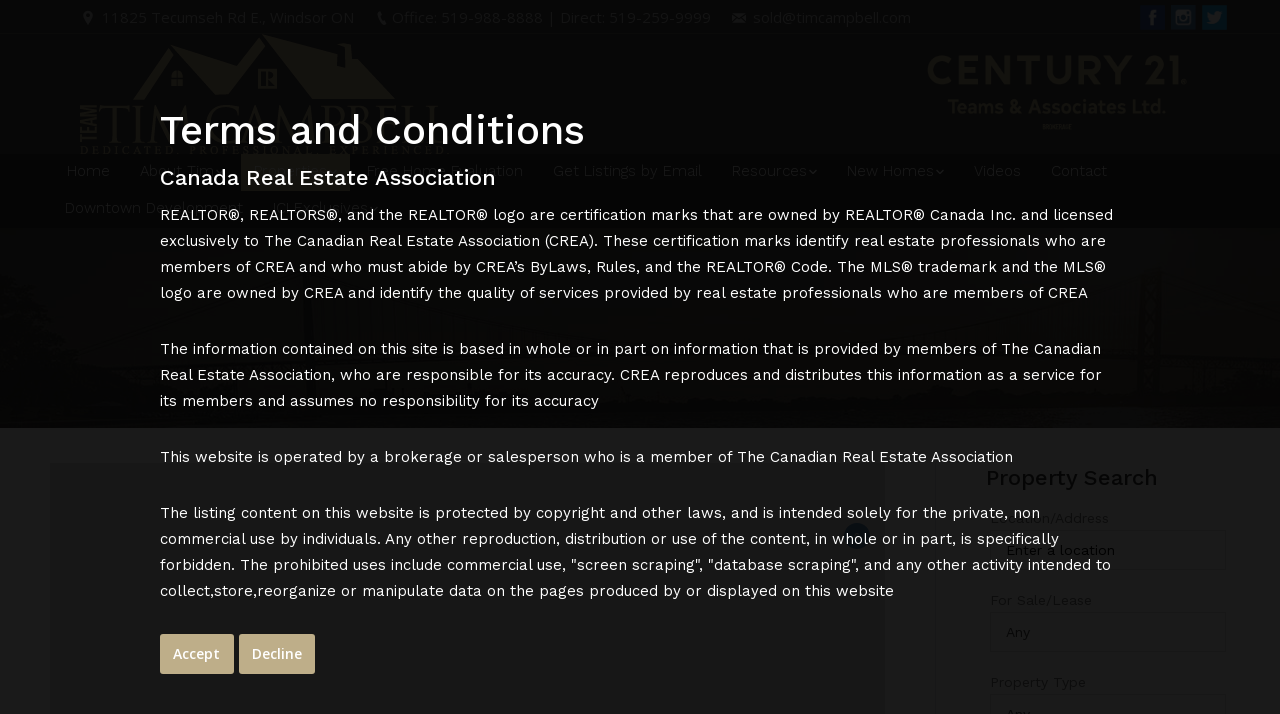

--- FILE ---
content_type: text/html; charset=UTF-8
request_url: https://timcampbell.com/search-results/?lat=42.101&lng=-83.108&zoom=12
body_size: 15359
content:
<!DOCTYPE html>
<!--[if lt IE 10 ]>
<html lang="en-US" class="old-ie no-js">
<![endif]-->
<!--[if !(IE 6) | !(IE 7) | !(IE 8)  ]><!-->
<html lang="en-US" class="no-js">
<!--<![endif]-->
<head>
	<meta charset="UTF-8" />
		<meta name="viewport" content="width=device-width, initial-scale=1, maximum-scale=1, user-scalable=0">
		<link rel="profile" href="http://gmpg.org/xfn/11" />
	<link rel="pingback" href="https://timcampbell.com/xmlrpc.php" />
	<title>Search Results | Lakeshore Real Estate | Homes For Sale</title>
<script type="text/javascript">
function createCookie(a,d,b){if(b){var c=new Date;c.setTime(c.getTime()+864E5*b);b="; expires="+c.toGMTString()}else b="";document.cookie=a+"="+d+b+"; path=/"}function readCookie(a){a+="=";for(var d=document.cookie.split(";"),b=0;b<d.length;b++){for(var c=d[b];" "==c.charAt(0);)c=c.substring(1,c.length);if(0==c.indexOf(a))return c.substring(a.length,c.length)}return null}function eraseCookie(a){createCookie(a,"",-1)}
function areCookiesEnabled(){var a=!1;createCookie("testing","Hello",1);null!=readCookie("testing")&&(a=!0,eraseCookie("testing"));return a}(function(a){var d=readCookie("devicePixelRatio"),b=void 0===a.devicePixelRatio?1:a.devicePixelRatio;areCookiesEnabled()&&null==d&&(createCookie("devicePixelRatio",b,7),1!=b&&a.location.reload(!0))})(window);
</script>
<!-- All in One SEO Pack 2.4.3.1 by Michael Torbert of Semper Fi Web Design[447,515] -->
<!-- /all in one seo pack -->
<link rel='dns-prefetch' href='//web2.ezmedia.ca' />
<link rel='dns-prefetch' href='//fonts.googleapis.com' />
<link rel='dns-prefetch' href='//s.w.org' />
<link rel="alternate" type="application/rss+xml" title="Lakeshore Real Estate | Homes For Sale &raquo; Feed" href="https://timcampbell.com/feed/" />
<link rel="alternate" type="application/rss+xml" title="Lakeshore Real Estate | Homes For Sale &raquo; Comments Feed" href="https://timcampbell.com/comments/feed/" />
		<script type="text/javascript">
			window._wpemojiSettings = {"baseUrl":"https:\/\/s.w.org\/images\/core\/emoji\/2.2.1\/72x72\/","ext":".png","svgUrl":"https:\/\/s.w.org\/images\/core\/emoji\/2.2.1\/svg\/","svgExt":".svg","source":{"concatemoji":"https:\/\/timcampbell.com\/wp-includes\/js\/wp-emoji-release.min.js?ver=4.7.2"}};
			!function(a,b,c){function d(a){var b,c,d,e,f=String.fromCharCode;if(!k||!k.fillText)return!1;switch(k.clearRect(0,0,j.width,j.height),k.textBaseline="top",k.font="600 32px Arial",a){case"flag":return k.fillText(f(55356,56826,55356,56819),0,0),!(j.toDataURL().length<3e3)&&(k.clearRect(0,0,j.width,j.height),k.fillText(f(55356,57331,65039,8205,55356,57096),0,0),b=j.toDataURL(),k.clearRect(0,0,j.width,j.height),k.fillText(f(55356,57331,55356,57096),0,0),c=j.toDataURL(),b!==c);case"emoji4":return k.fillText(f(55357,56425,55356,57341,8205,55357,56507),0,0),d=j.toDataURL(),k.clearRect(0,0,j.width,j.height),k.fillText(f(55357,56425,55356,57341,55357,56507),0,0),e=j.toDataURL(),d!==e}return!1}function e(a){var c=b.createElement("script");c.src=a,c.defer=c.type="text/javascript",b.getElementsByTagName("head")[0].appendChild(c)}var f,g,h,i,j=b.createElement("canvas"),k=j.getContext&&j.getContext("2d");for(i=Array("flag","emoji4"),c.supports={everything:!0,everythingExceptFlag:!0},h=0;h<i.length;h++)c.supports[i[h]]=d(i[h]),c.supports.everything=c.supports.everything&&c.supports[i[h]],"flag"!==i[h]&&(c.supports.everythingExceptFlag=c.supports.everythingExceptFlag&&c.supports[i[h]]);c.supports.everythingExceptFlag=c.supports.everythingExceptFlag&&!c.supports.flag,c.DOMReady=!1,c.readyCallback=function(){c.DOMReady=!0},c.supports.everything||(g=function(){c.readyCallback()},b.addEventListener?(b.addEventListener("DOMContentLoaded",g,!1),a.addEventListener("load",g,!1)):(a.attachEvent("onload",g),b.attachEvent("onreadystatechange",function(){"complete"===b.readyState&&c.readyCallback()})),f=c.source||{},f.concatemoji?e(f.concatemoji):f.wpemoji&&f.twemoji&&(e(f.twemoji),e(f.wpemoji)))}(window,document,window._wpemojiSettings);
		</script>
		<style type="text/css">
img.wp-smiley,
img.emoji {
	display: inline !important;
	border: none !important;
	box-shadow: none !important;
	height: 1em !important;
	width: 1em !important;
	margin: 0 .07em !important;
	vertical-align: -0.1em !important;
	background: none !important;
	padding: 0 !important;
}
</style>
<link rel='stylesheet' id='layerslider-css'  href='https://timcampbell.com/wp-content/plugins/LayerSlider/static/layerslider/css/layerslider.css?ver=6.1.0' type='text/css' media='all' />
<link rel='stylesheet' id='ls-google-fonts-css'  href='https://fonts.googleapis.com/css?family=Lato:100,300,regular,700,900%7COpen+Sans:300%7CIndie+Flower:regular%7COswald:300,regular,700&#038;subset=latin%2Clatin-ext' type='text/css' media='all' />
<link rel='stylesheet' id='contact-form-7-css'  href='https://timcampbell.com/wp-content/plugins/contact-form-7/includes/css/styles.css?ver=4.6.1' type='text/css' media='all' />
<link rel='stylesheet' id='js_composer_front-css'  href='https://timcampbell.com/wp-content/plugins/js_composer/assets/css/js_composer.min.css?ver=5.0.1' type='text/css' media='all' />
<link rel='stylesheet' id='dt-web-fonts-css'  href='//fonts.googleapis.com/css?family=Open+Sans%3A400%2C600%7CWork+Sans%3A300%2C400%2C500&#038;ver=4.7.2' type='text/css' media='all' />
<link rel='stylesheet' id='dt-main-css'  href='https://timcampbell.com/wp-content/themes/ez2p/css/main.min.css?ver=4.7.2' type='text/css' media='all' />
<!--[if lt IE 10]>
<link rel='stylesheet' id='dt-old-ie-css'  href='https://timcampbell.com/wp-content/themes/ez2p/css/old-ie.css?ver=4.7.2' type='text/css' media='all' />
<![endif]-->
<link rel='stylesheet' id='dt-awsome-fonts-css'  href='https://timcampbell.com/wp-content/themes/ez2p/fonts/FontAwesome/css/font-awesome.min.css?ver=4.7.2' type='text/css' media='all' />
<link rel='stylesheet' id='dt-fontello-css'  href='https://timcampbell.com/wp-content/themes/ez2p/fonts/fontello/css/fontello.min.css?ver=4.7.2' type='text/css' media='all' />
<link rel='stylesheet' id='dt-arrow-icons-css'  href='https://timcampbell.com/wp-content/themes/ez2p/fonts/icomoon-arrows-the7/style.css?ver=4.7.2' type='text/css' media='all' />
<link rel='stylesheet' id='the7pt-static-css'  href='https://timcampbell.com/wp-content/themes/ez2p/css/post-type.css?ver=4.7.2' type='text/css' media='all' />
<!--[if lt IE 10]>
<link rel='stylesheet' id='dt-custom-old-ie.less-css'  href='https://web2.ezmedia.ca/camtim/wp-content/uploads/wp-less/ez2p/css/custom-old-ie-575eca6571.css?ver=4.7.2' type='text/css' media='all' />
<![endif]-->
<link rel='stylesheet' id='dt-custom.less-css'  href='https://web2.ezmedia.ca/camtim/wp-content/uploads/wp-less/ez2p/css/custom-575eca6571.css?ver=4.7.2' type='text/css' media='all' />
<link rel='stylesheet' id='dt-media.less-css'  href='https://web2.ezmedia.ca/camtim/wp-content/uploads/wp-less/ez2p/css/media-575eca6571.css?ver=4.7.2' type='text/css' media='all' />
<link rel='stylesheet' id='the7pt.less-css'  href='https://web2.ezmedia.ca/camtim/wp-content/uploads/wp-less/ez2p/css/post-type-dynamic-575eca6571.css?ver=4.7.2' type='text/css' media='all' />
<link rel='stylesheet' id='style-css'  href='https://timcampbell.com/wp-content/themes/ez2c/style.css?ver=4.7.2' type='text/css' media='all' />
<style id='style-inline-css' type='text/css'>
div#main {
    background-image: url(https://web2.ezmedia.ca/camtim/wp-content/uploads/sites/135/2018/07/Header-BG.jpg);
    background-position: center top;
    background-repeat: no-repeat;
    background-attachment: scroll;
    background-size: auto;
    padding-top: 235px;
}

.post-template-default div#main {
    background-image: none !important;
    padding-top: 40px;
}

#main-slideshow:not(.rv-slider):not(.empty-slider) {
    min-height: 0;
}

::-webkit-input-placeholder { /* WebKit browsers */
color: #000 !important;
opacity: 1;
}

:-moz-placeholder { /* Mozilla Firefox 4 to 18 */
color: #000 !important;
opacity: 1;
}
::-moz-placeholder { /* Mozilla Firefox 19+ */
color: #000 !important;
opacity: 1;
}
:-ms-input-placeholder { /* Internet Explorer 10+ */
color: #000 !important;
opacity: 1;
}

.top-bar {
    padding: 5px 0px 5px 30px;
}

.videoWrapper {
    position: relative;
    padding-bottom: 56.25%; /* 16:9 */
    padding-top: 0px;
    height: 0;
}
.videoWrapper iframe {
    position: absolute;
    top: 0;
    left: 0;
    width: 100%;
    height: 100%;
}

#main-slideshow:not(.rv-slider):not(.empty-slider) {
    min-height: 0;
}

.mixed-header .dt-mobile-menu-icon .lines, .classic-header .dt-mobile-menu-icon .lines, .mixed-header .dt-mobile-menu-icon .lines:before, .classic-header .dt-mobile-menu-icon .lines:before, .mixed-header .dt-mobile-menu-icon .lines:after, .classic-header .dt-mobile-menu-icon .lines:after {
    background-color: #ffffff;
}

.ezm_cust_header {
text-align: center;
}

.ezm_cust_header h4{
color: #ffffff;
}

.mobile-mini-widgets-in-menu .ezm_cust_header h4{
font-size: 11px;
}

img.ezm_searchresults_img_src {
    height: 100%;
}

div.ezm_sbox_item:nth-child(11) > div:nth-child(1), div.ezm_sbox_item:nth-child(12)  > div:nth-child(1) {
text-align: center;
}

.sidebar img, .bbb {
    max-width: 95%;
}

.sidebar-info {
text-align: center;
}

aside#sidebar p {
margin-bottom: 0;
}

input.ezm_sbox_button {
    line-height: normal;
}

.aaa:hover {
       opacity: 0.7;
}

.homeval_item_box{
 display: inline-block;
 vertical-align: top;
margin: 0px;
padding: 3px;
}

.homeval_item_label{
display: block;
margin: 0px;
padding: 3px;
}

.wpcf7-list-item {
display: block;
}

/* Hide Date/Meta On Category Page */
.entry-meta a, .portfolio-categories a {
display: none;
}

/* Hide Date On Mini Blog */
.post-content .text-secondary {
display: none;
}

.ezm_sbox_cbox_container > input.ezm_sbox_choose {
    width: auto !important;
    display: block !important;
    margin: 0 auto !important;
}

select.ezm_sbox_choose {
    -webkit-appearance: none !important;
}

.mobile-branding img {
    padding: 20px 0;
    width: 250px;
}

div#wpcf7-f9-p8-o1 strong, div#wpcf7-f13645-p13280-o1 strong, div#wpcf7-f13645-p13280-o1 span.wpcf7-list-item-label {
    color: black !important;
}

p {
    margin-bottom: 30px;
}

.dt-mobile-header .text-area img {
    width: 100%;
}

.dt-mobile-header .text-area a {
    color: #fff;
}
</style>
<script type='text/javascript' src='https://timcampbell.com/wp-includes/js/jquery/jquery.js?ver=1.12.4'></script>
<script type='text/javascript' src='https://timcampbell.com/wp-includes/js/jquery/jquery-migrate.min.js?ver=1.4.1'></script>
<script type='text/javascript' src='https://timcampbell.com/wp-content/plugins/LayerSlider/static/layerslider/js/greensock.js?ver=1.19.0'></script>
<script type='text/javascript'>
/* <![CDATA[ */
var LS_Meta = {"v":"6.1.0"};
/* ]]> */
</script>
<script type='text/javascript' src='https://timcampbell.com/wp-content/plugins/LayerSlider/static/layerslider/js/layerslider.kreaturamedia.jquery.js?ver=6.1.0'></script>
<script type='text/javascript' src='https://timcampbell.com/wp-content/plugins/LayerSlider/static/layerslider/js/layerslider.transitions.js?ver=6.1.0'></script>
<script type='text/javascript'>
/* <![CDATA[ */
var ctPublic = {"gdpr_forms":[],"gdpr_text":"By using this form you agree with the storage and processing of your data by using the Privacy Policy on this website."};
/* ]]> */
</script>
<script type='text/javascript' src='https://web2.ezmedia.ca/camtim/wp-content/plugins/cleantalk-spam-protect/js/apbct-public--gdpr.js?ver=5.101'></script>
<script type='text/javascript'>
/* <![CDATA[ */
var dtLocal = {"themeUrl":"https:\/\/timcampbell.com\/wp-content\/themes\/ez2p","passText":"To view this protected post, enter the password below:","moreButtonText":{"loading":"Loading..."},"postID":"973","ajaxurl":"https:\/\/timcampbell.com\/wp-admin\/admin-ajax.php","contactNonce":"3ace91f457","ajaxNonce":"5942f660e5","pageData":{"type":"page","template":"page","layout":null},"themeSettings":{"smoothScroll":"off","lazyLoading":false,"accentColor":{"mode":"solid","color":"#beae89"},"floatingHeader":{"showAfter":150,"showMenu":true,"height":40,"logo":{"showLogo":true,"html":""}},"mobileHeader":{"firstSwitchPoint":1150,"secondSwitchPoint":1150},"content":{"responsivenessTreshold":970,"textColor":"#404041","headerColor":"#2d2d2d"},"stripes":{"stripe1":{"textColor":"#999999","headerColor":"#cccccc"},"stripe2":{"textColor":"#ffffff","headerColor":"#ffffff"},"stripe3":{"textColor":"#ffffff","headerColor":"#ffffff"}}},"VCMobileScreenWidth":"768"};
/* ]]> */
</script>
<script type='text/javascript' src='https://timcampbell.com/wp-content/themes/ez2p/js/above-the-fold.min.js?ver=4.7.2'></script>
<meta name="generator" content="Powered by LayerSlider 6.1.0 - Multi-Purpose, Responsive, Parallax, Mobile-Friendly Slider Plugin for WordPress." />
<!-- LayerSlider updates and docs at: https://layerslider.kreaturamedia.com -->
<link rel='https://api.w.org/' href='https://timcampbell.com/wp-json/' />

<link rel="canonical" href="https://timcampbell.com/search-results/" />
<link rel='shortlink' href='https://timcampbell.com/?p=973' />
<link rel="alternate" type="application/json+oembed" href="https://timcampbell.com/wp-json/oembed/1.0/embed?url=https%3A%2F%2Ftimcampbell.com%2Fsearch-results%2F" />
<link rel="alternate" type="text/xml+oembed" href="https://timcampbell.com/wp-json/oembed/1.0/embed?url=https%3A%2F%2Ftimcampbell.com%2Fsearch-results%2F&#038;format=xml" />
<script src='https://web2.ezmedia.ca/?dm=b2305b46fcae174ea7e43855116dcc2a&amp;action=load&amp;blogid=135&amp;siteid=1&amp;t=1175868549&amp;back=https%3A%2F%2Ftimcampbell.com%2Fsearch-results%2F%3Flat%3D42.101%26lng%3D-83.108%26zoom%3D12' type='text/javascript'></script>		<style type="text/css">.recentcomments a{display:inline !important;padding:0 !important;margin:0 !important;}</style>
		<meta name="generator" content="Powered by Visual Composer - drag and drop page builder for WordPress."/>
<!--[if lte IE 9]><link rel="stylesheet" type="text/css" href="https://timcampbell.com/wp-content/plugins/js_composer/assets/css/vc_lte_ie9.min.css" media="screen"><![endif]--><!-- icon -->
<link rel="icon" href="https://timcampbell.com/wp-content/uploads/sites/135/2018/07/fav-16.png" type="image/png" />
<link rel="shortcut icon" href="https://timcampbell.com/wp-content/uploads/sites/135/2018/07/fav-16.png" type="image/png" />
<link rel="apple-touch-icon" href="https://timcampbell.com/wp-content/uploads/sites/135/2018/07/fav-60.png">
<link rel="apple-touch-icon" sizes="76x76" href="https://timcampbell.com/wp-content/uploads/sites/135/2018/07/fav-76.png">
<link rel="apple-touch-icon" sizes="120x120" href="https://timcampbell.com/wp-content/uploads/sites/135/2018/07/fav-120.png">
<link rel="apple-touch-icon" sizes="152x152" href="https://timcampbell.com/wp-content/uploads/sites/135/2018/07/fav-152.png">
<noscript><style type="text/css"> .wpb_animate_when_almost_visible { opacity: 1; }</style></noscript><!-- Google Analytics -->
<script>
  (function(i,s,o,g,r,a,m){i['GoogleAnalyticsObject']=r;i[r]=i[r]||function(){
  (i[r].q=i[r].q||[]).push(arguments)},i[r].l=1*new Date();a=s.createElement(o),
  m=s.getElementsByTagName(o)[0];a.async=1;a.src=g;m.parentNode.insertBefore(a,m)
  })(window,document,'script','https://www.google-analytics.com/analytics.js','ga');
 
  ga('create', 'UA-118252422-6', 'auto');
  ga('create', 'UA-55105085-36', 'auto', 'clientTracker');
  ga('require', 'displayfeatures');
  ga('send', 'pageview');
  ga('clientTracker.send', 'pageview');
 
  (function (tos) {
    var poller = setInterval(function () {
      tos = (function (t) {
        return t[0] == 50 ? (parseInt(t[1]) + 1) + ':00' : (t[1] || '0') + ':' + (parseInt(t[0]) + 10);
      })(tos.split(':').reverse());
      if (parseInt(tos.split(':')[0]) < 5) {
        ga('send', 'event', 'Time', 'Log', tos);
      }
      else {
        clearInterval(poller);
      }
    }, 10000);
  })('00');
</script></head>
<body class="page-template-default page page-id-973 small-hover-icons overlay-cursor-on srcset-enabled btn-flat custom-btn-color custom-btn-hover-color contact-form-minimal semitransparent-bullets bold-icons phantom-fade phantom-shadow-decoration phantom-custom-logo-on floating-mobile-menu-icon top-header first-switch-logo-left first-switch-menu-right second-switch-logo-left second-switch-menu-right right-mobile-menu layzr-loading-on wpb-js-composer js-comp-ver-5.0.1 vc_responsive outlined-portfolio-icons">

<div id="page">
	<a class="skip-link screen-reader-text" href="#content">Skip to content</a>

<div class="masthead classic-header center bg-behind-menu widgets full-height surround shadow-decoration dt-parent-menu-clickable" role="banner">

			<div class="top-bar full-width-line">
			<div class="left-widgets mini-widgets"><span class="mini-contacts address show-on-desktop near-logo-first-switch hide-on-second-switch">11825 Tecumseh Rd E., Windsor ON</span><span class="mini-contacts phone show-on-desktop near-logo-first-switch hide-on-second-switch">Office: 519-988-8888  |  Direct: 519-259-9999</span><span class="mini-contacts email show-on-desktop hide-on-first-switch hide-on-second-switch"><a href="mailto:sold@timcampbell.com">sold@timcampbell.com</a></span></div>			<div class="right-widgets mini-widgets"><div class="text-area show-on-desktop near-logo-first-switch in-menu-second-switch"><div class="ezm_cust_social_buttons" style="margin-bottom: -6px;">
<a href="https://www.facebook.com/Team-Tim-Campbell-403549176380625/" target="_blank"><img style="padding: 0 3px; width: 25px; height: 25px;" class="aaa" src="https://web2.ezmedia.ca/camtim/wp-content/uploads/sites/135/2018/07/Facebook-32.png"></a><a href="https://www.instagram.com/team_timcampbell/" target="_blank"><img style="padding: 0 3px; width: 25px; height: 25px;" class="aaa" src="https://web2.ezmedia.ca/camtim/wp-content/uploads/sites/135/2018/07/Instagram-32.png"></a><a href="https://twitter.com/TeamTimCampbell" target="_blank"><img style="padding: 0 3px; width: 25px; height: 25px;" class="aaa" src="https://web2.ezmedia.ca/camtim/wp-content/uploads/sites/135/2018/07/Twitter-32.png"></a>
</div>
</div></div>		</div>

	<header class="header-bar">

						<div class="branding">

					<a href="https://timcampbell.com/"><img class=" preload-me" src="https://web2.ezmedia.ca/camtim/wp-content/uploads/sites/135/2018/07/Logo-Tim-Campbell.png" srcset="https://web2.ezmedia.ca/camtim/wp-content/uploads/sites/135/2018/07/Logo-Tim-Campbell.png 369w, https://web2.ezmedia.ca/camtim/wp-content/uploads/sites/135/2018/07/Logo-Tim-Campbell-hdpi.png 737w" width="369" height="120"   sizes="369px" alt="Lakeshore Real Estate | Homes For Sale" /></a>
					<div id="site-title" class="assistive-text">Lakeshore Real Estate | Homes For Sale</div>
					<div id="site-description" class="assistive-text">Tim Campbell &#8211; Broker</div>

					<div class="mini-widgets"></div>
					<div class="mini-widgets"><div class="text-area show-on-desktop near-logo-first-switch in-menu-second-switch"><div class="ezm_cust_header">
<img style="max-width: 75%;" src="https://web2.ezmedia.ca/camtim/wp-content/uploads/sites/135/2018/07/Logo-C21-Team.png">
</div>
</div></div>
				</div>
		<nav class="navigation">

			<ul id="primary-menu" class="main-nav bg-outline-decoration hover-bg-decoration active-bg-decoration animate-click-decoration level-arrows-on outside-item-double-margin" role="menu"><li class="menu-item menu-item-type-post_type menu-item-object-page menu-item-home menu-item-13761 first"><a href='https://timcampbell.com/' data-level='1'><span class="menu-item-text"><span class="menu-text">Home</span></span></a></li> <li class="menu-item menu-item-type-post_type menu-item-object-page menu-item-has-children menu-item-13762 has-children"><a href='https://timcampbell.com/about-tim/' data-level='1'><span class="menu-item-text"><span class="menu-text">About Tim</span></span></a><ul class="sub-nav hover-style-click-bg level-arrows-on"><li class="menu-item menu-item-type-post_type menu-item-object-page menu-item-13846 first"><a href='https://timcampbell.com/about-tim/' data-level='2'><span class="menu-item-text"><span class="menu-text">About Tim</span></span></a></li> <li class="menu-item menu-item-type-post_type menu-item-object-page menu-item-13857"><a href='https://timcampbell.com/our-team/' data-level='2'><span class="menu-item-text"><span class="menu-text">Our Team</span></span></a></li> <li class="menu-item menu-item-type-post_type menu-item-object-page menu-item-13845"><a href='https://timcampbell.com/testimonials/' data-level='2'><span class="menu-item-text"><span class="menu-text">Testimonials</span></span></a></li> <li class="menu-item menu-item-type-post_type menu-item-object-page menu-item-13889"><a href='https://timcampbell.com/join-our-team/' data-level='2'><span class="menu-item-text"><span class="menu-text">Join Our Team</span></span></a></li> </ul></li> <li class="menu-item menu-item-type-post_type menu-item-object-page current-menu-item page_item page-item-973 current_page_item menu-item-has-children menu-item-13760 act has-children"><a href='https://timcampbell.com/search-results/' data-level='1'><span class="menu-item-text"><span class="menu-text">Properties</span></span></a><ul class="sub-nav hover-style-click-bg level-arrows-on"><li class="menu-item menu-item-type-post_type menu-item-object-page menu-item-13750 first"><a href='https://timcampbell.com/our-listings/' data-level='2'><span class="menu-item-text"><span class="menu-text">Our Listings</span></span></a></li> <li class="menu-item menu-item-type-custom menu-item-object-custom menu-item-13827"><a href='https://web2.ezmedia.ca/camtim/search-results/?lat=42.30&#038;lng=-83.03&#038;zoom=13' data-level='2'><span class="menu-item-text"><span class="menu-text">Windsor Listings</span></span></a></li> <li class="menu-item menu-item-type-custom menu-item-object-custom menu-item-13828"><a href='https://web2.ezmedia.ca/camtim/search-results/?lat=42.235&#038;lng=-83.102&#038;zoom=13' data-level='2'><span class="menu-item-text"><span class="menu-text">LaSalle Listings</span></span></a></li> <li class="menu-item menu-item-type-custom menu-item-object-custom menu-item-13829"><a href='https://web2.ezmedia.ca/camtim/search-results/?lat=42.311&#038;lng=-82.885&#038;zoom=14' data-level='2'><span class="menu-item-text"><span class="menu-text">Tecumseh Listings</span></span></a></li> <li class="menu-item menu-item-type-custom menu-item-object-custom menu-item-13830"><a href='https://web2.ezmedia.ca/camtim/search-results/?lat=42.250&#038;lng=-82.683&#038;zoom=12' data-level='2'><span class="menu-item-text"><span class="menu-text">Lakeshore Listings</span></span></a></li> <li class="menu-item menu-item-type-custom menu-item-object-custom menu-item-13831"><a href='https://web2.ezmedia.ca/camtim/search-results/?lat=42.036&#038;lng=-82.738&#038;zoom=14' data-level='2'><span class="menu-item-text"><span class="menu-text">Kingsville Listings</span></span></a></li> <li class="menu-item menu-item-type-custom menu-item-object-custom menu-item-13832"><a href='https://web2.ezmedia.ca/camtim/search-results/?lat=42.101&#038;lng=-83.108&#038;zoom=12' data-level='2'><span class="menu-item-text"><span class="menu-text">Amherstburg Listings</span></span></a></li> <li class="menu-item menu-item-type-custom menu-item-object-custom menu-item-13833"><a href='https://web2.ezmedia.ca/camtim/search-results/?lat=42.053&#038;lng=-82.599&#038;zoom=13' data-level='2'><span class="menu-item-text"><span class="menu-text">Leamington Listings</span></span></a></li> <li class="menu-item menu-item-type-custom menu-item-object-custom menu-item-13834"><a href='https://web2.ezmedia.ca/camtim/search-results/?lat=42.045&#038;lng=-82.918&#038;zoom=12' data-level='2'><span class="menu-item-text"><span class="menu-text">Essex/Harrow Listings</span></span></a></li> <li class="menu-item menu-item-type-custom menu-item-object-custom menu-item-13835"><a href='https://web2.ezmedia.ca/camtim/search-results/?waterfront=on' data-level='2'><span class="menu-item-text"><span class="menu-text">Waterfront Listings</span></span></a></li> </ul></li> <li class="menu-item menu-item-type-post_type menu-item-object-page menu-item-13748"><a href='https://timcampbell.com/create-a-sellers-profile/' data-level='1'><span class="menu-item-text"><span class="menu-text">Free Home Evaluation</span></span></a></li> <li class="menu-item menu-item-type-post_type menu-item-object-page menu-item-13749"><a href='https://timcampbell.com/create-a-buyers-profile/' data-level='1'><span class="menu-item-text"><span class="menu-text">Get Listings by Email</span></span></a></li> <li class="menu-item menu-item-type-post_type menu-item-object-page menu-item-has-children menu-item-13752 has-children"><a href='https://timcampbell.com/resources/' data-level='1'><span class="menu-item-text"><span class="menu-text">Resources</span></span></a><ul class="sub-nav hover-style-click-bg level-arrows-on"><li class="menu-item menu-item-type-post_type menu-item-object-page menu-item-13753 first"><a href='https://timcampbell.com/resources/buyers-resources/' data-level='2'><span class="menu-item-text"><span class="menu-text">Buyers Resources</span></span></a></li> <li class="menu-item menu-item-type-post_type menu-item-object-page menu-item-13754"><a href='https://timcampbell.com/resources/home-renovation-resources/' data-level='2'><span class="menu-item-text"><span class="menu-text">Home Renovation Resources</span></span></a></li> <li class="menu-item menu-item-type-post_type menu-item-object-page menu-item-13755"><a href='https://timcampbell.com/resources/how-to-resources/' data-level='2'><span class="menu-item-text"><span class="menu-text">How To Resources</span></span></a></li> <li class="menu-item menu-item-type-post_type menu-item-object-page menu-item-13756"><a href='https://timcampbell.com/resources/mortgage-calculator/' data-level='2'><span class="menu-item-text"><span class="menu-text">Mortgage Calculator</span></span></a></li> <li class="menu-item menu-item-type-post_type menu-item-object-page menu-item-13757"><a href='https://timcampbell.com/resources/mortgage-resources/' data-level='2'><span class="menu-item-text"><span class="menu-text">Mortgage Resources</span></span></a></li> <li class="menu-item menu-item-type-post_type menu-item-object-page menu-item-13758"><a href='https://timcampbell.com/resources/sellers-resources/' data-level='2'><span class="menu-item-text"><span class="menu-text">Sellers Resources</span></span></a></li> <li class="menu-item menu-item-type-post_type menu-item-object-page menu-item-13759"><a href='https://timcampbell.com/resources/working-with-a-realtor/' data-level='2'><span class="menu-item-text"><span class="menu-text">Working With A REALTOR®</span></span></a></li> </ul></li> <li class="menu-item menu-item-type-post_type menu-item-object-page menu-item-has-children menu-item-13898 has-children"><a href='https://timcampbell.com/new-homes/' data-level='1'><span class="menu-item-text"><span class="menu-text">New Homes</span></span></a><ul class="sub-nav hover-style-click-bg level-arrows-on"><li class="menu-item menu-item-type-post_type menu-item-object-page menu-item-13910 first"><a href='https://timcampbell.com/our-team/brimar-homes/' data-level='2'><span class="menu-item-text"><span class="menu-text">Brimar Homes</span></span></a></li> <li class="menu-item menu-item-type-post_type menu-item-object-page menu-item-13909"><a href='https://timcampbell.com/hadi-custom-homes-ltd/' data-level='2'><span class="menu-item-text"><span class="menu-text">Hadi Custom Homes LTD.</span></span></a></li> <li class="menu-item menu-item-type-post_type menu-item-object-page menu-item-13908"><a href='https://timcampbell.com/maple-leaf-homes/' data-level='2'><span class="menu-item-text"><span class="menu-text">Maple Leaf Homes</span></span></a></li> </ul></li> <li class="menu-item menu-item-type-post_type menu-item-object-page menu-item-13917"><a href='https://timcampbell.com/videos/' data-level='1'><span class="menu-item-text"><span class="menu-text">Videos</span></span></a></li> <li class="menu-item menu-item-type-post_type menu-item-object-page menu-item-13763"><a href='https://timcampbell.com/contact/' data-level='1'><span class="menu-item-text"><span class="menu-text">Contact</span></span></a></li> <li class="menu-item menu-item-type-custom menu-item-object-custom menu-item-14059"><a href='https://www.nufusionassociates.com/virtual_tours/dbc/' target='_blank' data-level='1'><span class="menu-item-text"><span class="menu-text">Downtown Development</span></span></a></li> <li class="menu-item menu-item-type-custom menu-item-object-custom menu-item-has-children menu-item-14216 has-children"><a href='#' data-level='1'><span class="menu-item-text"><span class="menu-text">ICI Exclusives</span></span></a><ul class="sub-nav hover-style-click-bg level-arrows-on"><li class="menu-item menu-item-type-post_type menu-item-object-page menu-item-14218 first"><a href='https://timcampbell.com/my-haves-and-wants/' target='_blank' data-level='2'><span class="menu-item-text"><span class="menu-text">My &#8216;HAVES&#8217; and &#8216;WANTS&#8217;</span></span></a></li> <li class="menu-item menu-item-type-post_type menu-item-object-page menu-item-14217"><a href='https://timcampbell.com/ontario-residential-mostly-exclusive/' target='_blank' data-level='2'><span class="menu-item-text"><span class="menu-text">Ontario Residential – Mostly Exclusive</span></span></a></li> <li class="menu-item menu-item-type-post_type menu-item-object-page menu-item-14237"><a href='https://timcampbell.com/ontario-commercial-mostly-exclusive/' data-level='2'><span class="menu-item-text"><span class="menu-text">Ontario Commercial – Mostly Exclusive</span></span></a></li> <li class="menu-item menu-item-type-post_type menu-item-object-page menu-item-14233"><a href='https://timcampbell.com/world-fsbo-mostly-exclusive/' data-level='2'><span class="menu-item-text"><span class="menu-text">World FSBO – Mostly Exclusive</span></span></a></li> <li class="menu-item menu-item-type-post_type menu-item-object-page menu-item-14235"><a href='https://timcampbell.com/business-opportunities-mostly-exclusive/' data-level='2'><span class="menu-item-text"><span class="menu-text">Business Opportunities – Mostly Exclusive</span></span></a></li> <li class="menu-item menu-item-type-post_type menu-item-object-page menu-item-14234"><a href='https://timcampbell.com/canada-fsbo-mostly-exclusive/' data-level='2'><span class="menu-item-text"><span class="menu-text">Canada FSBO – Mostly Exclusive</span></span></a></li> <li class="menu-item menu-item-type-post_type menu-item-object-page menu-item-14236"><a href='https://timcampbell.com/world-commercial-mostly-exclusive/' data-level='2'><span class="menu-item-text"><span class="menu-text">World Commercial – Mostly Exclusive</span></span></a></li> </ul></li> </ul>
			
		</nav>

	</header>

</div><div class='dt-close-mobile-menu-icon'><span></span></div>
<div class='dt-mobile-header'>
	<ul id="mobile-menu" class="mobile-main-nav" role="menu">
		<li class="menu-item menu-item-type-post_type menu-item-object-page menu-item-home menu-item-13761 first"><a href='https://timcampbell.com/' data-level='1'><span class="menu-item-text"><span class="menu-text">Home</span></span></a></li> <li class="menu-item menu-item-type-post_type menu-item-object-page menu-item-has-children menu-item-13762 has-children"><a href='https://timcampbell.com/about-tim/' data-level='1'><span class="menu-item-text"><span class="menu-text">About Tim</span></span></a><ul class="sub-nav hover-style-click-bg level-arrows-on"><li class="menu-item menu-item-type-post_type menu-item-object-page menu-item-13846 first"><a href='https://timcampbell.com/about-tim/' data-level='2'><span class="menu-item-text"><span class="menu-text">About Tim</span></span></a></li> <li class="menu-item menu-item-type-post_type menu-item-object-page menu-item-13857"><a href='https://timcampbell.com/our-team/' data-level='2'><span class="menu-item-text"><span class="menu-text">Our Team</span></span></a></li> <li class="menu-item menu-item-type-post_type menu-item-object-page menu-item-13845"><a href='https://timcampbell.com/testimonials/' data-level='2'><span class="menu-item-text"><span class="menu-text">Testimonials</span></span></a></li> <li class="menu-item menu-item-type-post_type menu-item-object-page menu-item-13889"><a href='https://timcampbell.com/join-our-team/' data-level='2'><span class="menu-item-text"><span class="menu-text">Join Our Team</span></span></a></li> </ul></li> <li class="menu-item menu-item-type-post_type menu-item-object-page current-menu-item page_item page-item-973 current_page_item menu-item-has-children menu-item-13760 act has-children"><a href='https://timcampbell.com/search-results/' data-level='1'><span class="menu-item-text"><span class="menu-text">Properties</span></span></a><ul class="sub-nav hover-style-click-bg level-arrows-on"><li class="menu-item menu-item-type-post_type menu-item-object-page menu-item-13750 first"><a href='https://timcampbell.com/our-listings/' data-level='2'><span class="menu-item-text"><span class="menu-text">Our Listings</span></span></a></li> <li class="menu-item menu-item-type-custom menu-item-object-custom menu-item-13827"><a href='https://web2.ezmedia.ca/camtim/search-results/?lat=42.30&#038;lng=-83.03&#038;zoom=13' data-level='2'><span class="menu-item-text"><span class="menu-text">Windsor Listings</span></span></a></li> <li class="menu-item menu-item-type-custom menu-item-object-custom menu-item-13828"><a href='https://web2.ezmedia.ca/camtim/search-results/?lat=42.235&#038;lng=-83.102&#038;zoom=13' data-level='2'><span class="menu-item-text"><span class="menu-text">LaSalle Listings</span></span></a></li> <li class="menu-item menu-item-type-custom menu-item-object-custom menu-item-13829"><a href='https://web2.ezmedia.ca/camtim/search-results/?lat=42.311&#038;lng=-82.885&#038;zoom=14' data-level='2'><span class="menu-item-text"><span class="menu-text">Tecumseh Listings</span></span></a></li> <li class="menu-item menu-item-type-custom menu-item-object-custom menu-item-13830"><a href='https://web2.ezmedia.ca/camtim/search-results/?lat=42.250&#038;lng=-82.683&#038;zoom=12' data-level='2'><span class="menu-item-text"><span class="menu-text">Lakeshore Listings</span></span></a></li> <li class="menu-item menu-item-type-custom menu-item-object-custom menu-item-13831"><a href='https://web2.ezmedia.ca/camtim/search-results/?lat=42.036&#038;lng=-82.738&#038;zoom=14' data-level='2'><span class="menu-item-text"><span class="menu-text">Kingsville Listings</span></span></a></li> <li class="menu-item menu-item-type-custom menu-item-object-custom menu-item-13832"><a href='https://web2.ezmedia.ca/camtim/search-results/?lat=42.101&#038;lng=-83.108&#038;zoom=12' data-level='2'><span class="menu-item-text"><span class="menu-text">Amherstburg Listings</span></span></a></li> <li class="menu-item menu-item-type-custom menu-item-object-custom menu-item-13833"><a href='https://web2.ezmedia.ca/camtim/search-results/?lat=42.053&#038;lng=-82.599&#038;zoom=13' data-level='2'><span class="menu-item-text"><span class="menu-text">Leamington Listings</span></span></a></li> <li class="menu-item menu-item-type-custom menu-item-object-custom menu-item-13834"><a href='https://web2.ezmedia.ca/camtim/search-results/?lat=42.045&#038;lng=-82.918&#038;zoom=12' data-level='2'><span class="menu-item-text"><span class="menu-text">Essex/Harrow Listings</span></span></a></li> <li class="menu-item menu-item-type-custom menu-item-object-custom menu-item-13835"><a href='https://web2.ezmedia.ca/camtim/search-results/?waterfront=on' data-level='2'><span class="menu-item-text"><span class="menu-text">Waterfront Listings</span></span></a></li> </ul></li> <li class="menu-item menu-item-type-post_type menu-item-object-page menu-item-13748"><a href='https://timcampbell.com/create-a-sellers-profile/' data-level='1'><span class="menu-item-text"><span class="menu-text">Free Home Evaluation</span></span></a></li> <li class="menu-item menu-item-type-post_type menu-item-object-page menu-item-13749"><a href='https://timcampbell.com/create-a-buyers-profile/' data-level='1'><span class="menu-item-text"><span class="menu-text">Get Listings by Email</span></span></a></li> <li class="menu-item menu-item-type-post_type menu-item-object-page menu-item-has-children menu-item-13752 has-children"><a href='https://timcampbell.com/resources/' data-level='1'><span class="menu-item-text"><span class="menu-text">Resources</span></span></a><ul class="sub-nav hover-style-click-bg level-arrows-on"><li class="menu-item menu-item-type-post_type menu-item-object-page menu-item-13753 first"><a href='https://timcampbell.com/resources/buyers-resources/' data-level='2'><span class="menu-item-text"><span class="menu-text">Buyers Resources</span></span></a></li> <li class="menu-item menu-item-type-post_type menu-item-object-page menu-item-13754"><a href='https://timcampbell.com/resources/home-renovation-resources/' data-level='2'><span class="menu-item-text"><span class="menu-text">Home Renovation Resources</span></span></a></li> <li class="menu-item menu-item-type-post_type menu-item-object-page menu-item-13755"><a href='https://timcampbell.com/resources/how-to-resources/' data-level='2'><span class="menu-item-text"><span class="menu-text">How To Resources</span></span></a></li> <li class="menu-item menu-item-type-post_type menu-item-object-page menu-item-13756"><a href='https://timcampbell.com/resources/mortgage-calculator/' data-level='2'><span class="menu-item-text"><span class="menu-text">Mortgage Calculator</span></span></a></li> <li class="menu-item menu-item-type-post_type menu-item-object-page menu-item-13757"><a href='https://timcampbell.com/resources/mortgage-resources/' data-level='2'><span class="menu-item-text"><span class="menu-text">Mortgage Resources</span></span></a></li> <li class="menu-item menu-item-type-post_type menu-item-object-page menu-item-13758"><a href='https://timcampbell.com/resources/sellers-resources/' data-level='2'><span class="menu-item-text"><span class="menu-text">Sellers Resources</span></span></a></li> <li class="menu-item menu-item-type-post_type menu-item-object-page menu-item-13759"><a href='https://timcampbell.com/resources/working-with-a-realtor/' data-level='2'><span class="menu-item-text"><span class="menu-text">Working With A REALTOR®</span></span></a></li> </ul></li> <li class="menu-item menu-item-type-post_type menu-item-object-page menu-item-has-children menu-item-13898 has-children"><a href='https://timcampbell.com/new-homes/' data-level='1'><span class="menu-item-text"><span class="menu-text">New Homes</span></span></a><ul class="sub-nav hover-style-click-bg level-arrows-on"><li class="menu-item menu-item-type-post_type menu-item-object-page menu-item-13910 first"><a href='https://timcampbell.com/our-team/brimar-homes/' data-level='2'><span class="menu-item-text"><span class="menu-text">Brimar Homes</span></span></a></li> <li class="menu-item menu-item-type-post_type menu-item-object-page menu-item-13909"><a href='https://timcampbell.com/hadi-custom-homes-ltd/' data-level='2'><span class="menu-item-text"><span class="menu-text">Hadi Custom Homes LTD.</span></span></a></li> <li class="menu-item menu-item-type-post_type menu-item-object-page menu-item-13908"><a href='https://timcampbell.com/maple-leaf-homes/' data-level='2'><span class="menu-item-text"><span class="menu-text">Maple Leaf Homes</span></span></a></li> </ul></li> <li class="menu-item menu-item-type-post_type menu-item-object-page menu-item-13917"><a href='https://timcampbell.com/videos/' data-level='1'><span class="menu-item-text"><span class="menu-text">Videos</span></span></a></li> <li class="menu-item menu-item-type-post_type menu-item-object-page menu-item-13763"><a href='https://timcampbell.com/contact/' data-level='1'><span class="menu-item-text"><span class="menu-text">Contact</span></span></a></li> <li class="menu-item menu-item-type-custom menu-item-object-custom menu-item-14059"><a href='https://www.nufusionassociates.com/virtual_tours/dbc/' target='_blank' data-level='1'><span class="menu-item-text"><span class="menu-text">Downtown Development</span></span></a></li> <li class="menu-item menu-item-type-custom menu-item-object-custom menu-item-has-children menu-item-14216 has-children"><a href='#' data-level='1'><span class="menu-item-text"><span class="menu-text">ICI Exclusives</span></span></a><ul class="sub-nav hover-style-click-bg level-arrows-on"><li class="menu-item menu-item-type-post_type menu-item-object-page menu-item-14218 first"><a href='https://timcampbell.com/my-haves-and-wants/' target='_blank' data-level='2'><span class="menu-item-text"><span class="menu-text">My &#8216;HAVES&#8217; and &#8216;WANTS&#8217;</span></span></a></li> <li class="menu-item menu-item-type-post_type menu-item-object-page menu-item-14217"><a href='https://timcampbell.com/ontario-residential-mostly-exclusive/' target='_blank' data-level='2'><span class="menu-item-text"><span class="menu-text">Ontario Residential – Mostly Exclusive</span></span></a></li> <li class="menu-item menu-item-type-post_type menu-item-object-page menu-item-14237"><a href='https://timcampbell.com/ontario-commercial-mostly-exclusive/' data-level='2'><span class="menu-item-text"><span class="menu-text">Ontario Commercial – Mostly Exclusive</span></span></a></li> <li class="menu-item menu-item-type-post_type menu-item-object-page menu-item-14233"><a href='https://timcampbell.com/world-fsbo-mostly-exclusive/' data-level='2'><span class="menu-item-text"><span class="menu-text">World FSBO – Mostly Exclusive</span></span></a></li> <li class="menu-item menu-item-type-post_type menu-item-object-page menu-item-14235"><a href='https://timcampbell.com/business-opportunities-mostly-exclusive/' data-level='2'><span class="menu-item-text"><span class="menu-text">Business Opportunities – Mostly Exclusive</span></span></a></li> <li class="menu-item menu-item-type-post_type menu-item-object-page menu-item-14234"><a href='https://timcampbell.com/canada-fsbo-mostly-exclusive/' data-level='2'><span class="menu-item-text"><span class="menu-text">Canada FSBO – Mostly Exclusive</span></span></a></li> <li class="menu-item menu-item-type-post_type menu-item-object-page menu-item-14236"><a href='https://timcampbell.com/world-commercial-mostly-exclusive/' data-level='2'><span class="menu-item-text"><span class="menu-text">World Commercial – Mostly Exclusive</span></span></a></li> </ul></li> 	</ul>
	<div class='mobile-mini-widgets-in-menu'></div>
</div>
	
	
	<div id="main" class="sidebar-right"  >

		
		<div class="main-gradient"></div>
		<div class="wf-wrap">
			<div class="wf-container-main">

				
	
		
			<div id="content" class="content" role="main">

			
					
					<div class="vc_row wpb_row vc_row-fluid dt-default" style="margin-top: 0px;margin-bottom: 0px"><div class="wpb_column vc_column_container vc_col-sm-12"><div class="vc_column-inner "><div class="wpb_wrapper">
	<div class="wpb_text_column wpb_content_element ">
		<div class="wpb_wrapper">
			<div>
<div><div id="ezm_searchresults_grid_map_container"></div></div>
</div>

		</div>
	</div>

	<div class="wpb_text_column wpb_content_element ">
		<div class="wpb_wrapper">
			<div>
<script>(typeof(ezm_search_group)==="undefined" ? ezm_search_group=[] : ezm_search_group ).push({"data_atts":{"destination_id":"19946"},"grid_items_per_page":"24","searchbox":{"connected":true},"version":"1.0","results_request_fields":["id","listingid","contract_date","open_house","price","address","city","province","bedrooms","bathrooms","img_src"],"grid_item_html":"<article class=\"ezm_searchresults_grid_item\">\t<div class=\"ezm_searchresults_grid_img_container\">\t\t<a class=\"ezm_searchresults_grid_link\" target=\"_blank\">\t\t\t<div style=\"position:absolute;right:0;z-index:1;opacity:0.85\">\t\t\t\t<div class=\"ezm_searchresults_open_house\"    style=\"background-color:#FF0000;font-weight:bold;color:#FFFFFF;display:none;margin:1px;padding:5px;\">Open House<\/div>\t\t\t\t<div class=\"ezm_searchresults_contract_date\" style=\"background-color:#306EAC;font-weight:bold;color:#FFFFFF;display:none;margin:1px;padding:5px;\">New Listing<\/div>\t\t\t<\/div>\t\t\t<div class=\"ezm_searchresults_grid_aspect\"><\/div>\t\t\t<img class=\"ezm_searchresults_img_src\" src=\"\"\/>\t\t<\/a>\t<\/div>\t<div class=\"ezm_searchresults_grid_details\"><h3>$<span style=\"padding:0;\" class=\"ezm_searchresults_price\"><\/span><\/h3><\/div>\t<div class=\"ezm_searchresults_grid_details\"><h4><span class=\"ezm_searchresults_address\"><\/span><\/h4><\/div>\t<div class=\"ezm_searchresults_grid_details\"><h4><span class=\"ezm_searchresults_city\"><\/span><\/h4><\/div>\t<div class=\"ezm_searchresults_grid_details\"><h5>Bed: <span class=\"ezm_searchresults_bedrooms\"><\/span>&nbsp;&nbsp;Bath: <span class=\"ezm_searchresults_bathrooms\"><\/span><\/h5><\/div>\t<div class=\"ezm_searchresults_grid_details\"><div class=\"ezm_searchresults_grid_button\"><a class=\"ezm_searchresults_grid_link\" target=\"_blank\"><input class=\"ezm_searchresults_grid_button\" type=\"button\" value=\"Details\" \/><\/a><\/div><\/div><\/article>","xmlhttp_url":"https:\/\/ezddf.com\/wp-content\/plugins\/ezsearch_api\/ajax.php?action=ezm_ddf_supply_data","widget_prefix":"ezm_searchresults_","use_rewrite":true,"results_path":"\/details"});</script><script>(typeof(ezm_resize_group)==="undefined" ? ezm_resize_group=[] : ezm_resize_group ).push({"id_container":"ezm_searchresults_grid_container","class_column":"ezm_searchresults_grid_item","min_width":240});</script><div id="ezm_loading_container">	<div class="ezm_loading_ball1"></div>	<div class="ezm_loading_ball2"></div>	<div class="ezm_loading_ball3"></div>	<div class="ezm_loading_ball4"></div>	<div class="ezm_loading_ball5"></div>	<div class="ezm_loading_ball6"></div></div><section id="ezm_searchresults_grid_container"><div id="ezm_searchresults_grid_total"></div><article class="ezm_searchresults_grid_item">	<div class="ezm_searchresults_grid_img_container">		<a class="ezm_searchresults_grid_link" target="_blank">			<div style="position:absolute;right:0;z-index:1;opacity:0.85">				<div class="ezm_searchresults_open_house"    style="background-color:#FF0000;font-weight:bold;color:#FFFFFF;display:none;margin:1px;padding:5px;">Open House</div>				<div class="ezm_searchresults_contract_date" style="background-color:#306EAC;font-weight:bold;color:#FFFFFF;display:none;margin:1px;padding:5px;">New Listing</div>			</div>			<div class="ezm_searchresults_grid_aspect"></div>			<img class="ezm_searchresults_img_src" src=""/>		</a>	</div>	<div class="ezm_searchresults_grid_details"><h3>$<span style="padding:0;" class="ezm_searchresults_price"></span></h3></div>	<div class="ezm_searchresults_grid_details"><h4><span class="ezm_searchresults_address"></span></h4></div>	<div class="ezm_searchresults_grid_details"><h4><span class="ezm_searchresults_city"></span></h4></div>	<div class="ezm_searchresults_grid_details"><h5>Bed: <span class="ezm_searchresults_bedrooms"></span>&nbsp;&nbsp;Bath: <span class="ezm_searchresults_bathrooms"></span></h5></div>	<div class="ezm_searchresults_grid_details"><div class="ezm_searchresults_grid_button"><a class="ezm_searchresults_grid_link" target="_blank"><input class="ezm_searchresults_grid_button" type="button" value="Details" /></a></div></div></article><article class="ezm_searchresults_grid_item">	<div class="ezm_searchresults_grid_img_container">		<a class="ezm_searchresults_grid_link" target="_blank">			<div style="position:absolute;right:0;z-index:1;opacity:0.85">				<div class="ezm_searchresults_open_house"    style="background-color:#FF0000;font-weight:bold;color:#FFFFFF;display:none;margin:1px;padding:5px;">Open House</div>				<div class="ezm_searchresults_contract_date" style="background-color:#306EAC;font-weight:bold;color:#FFFFFF;display:none;margin:1px;padding:5px;">New Listing</div>			</div>			<div class="ezm_searchresults_grid_aspect"></div>			<img class="ezm_searchresults_img_src" src=""/>		</a>	</div>	<div class="ezm_searchresults_grid_details"><h3>$<span style="padding:0;" class="ezm_searchresults_price"></span></h3></div>	<div class="ezm_searchresults_grid_details"><h4><span class="ezm_searchresults_address"></span></h4></div>	<div class="ezm_searchresults_grid_details"><h4><span class="ezm_searchresults_city"></span></h4></div>	<div class="ezm_searchresults_grid_details"><h5>Bed: <span class="ezm_searchresults_bedrooms"></span>&nbsp;&nbsp;Bath: <span class="ezm_searchresults_bathrooms"></span></h5></div>	<div class="ezm_searchresults_grid_details"><div class="ezm_searchresults_grid_button"><a class="ezm_searchresults_grid_link" target="_blank"><input class="ezm_searchresults_grid_button" type="button" value="Details" /></a></div></div></article><article class="ezm_searchresults_grid_item">	<div class="ezm_searchresults_grid_img_container">		<a class="ezm_searchresults_grid_link" target="_blank">			<div style="position:absolute;right:0;z-index:1;opacity:0.85">				<div class="ezm_searchresults_open_house"    style="background-color:#FF0000;font-weight:bold;color:#FFFFFF;display:none;margin:1px;padding:5px;">Open House</div>				<div class="ezm_searchresults_contract_date" style="background-color:#306EAC;font-weight:bold;color:#FFFFFF;display:none;margin:1px;padding:5px;">New Listing</div>			</div>			<div class="ezm_searchresults_grid_aspect"></div>			<img class="ezm_searchresults_img_src" src=""/>		</a>	</div>	<div class="ezm_searchresults_grid_details"><h3>$<span style="padding:0;" class="ezm_searchresults_price"></span></h3></div>	<div class="ezm_searchresults_grid_details"><h4><span class="ezm_searchresults_address"></span></h4></div>	<div class="ezm_searchresults_grid_details"><h4><span class="ezm_searchresults_city"></span></h4></div>	<div class="ezm_searchresults_grid_details"><h5>Bed: <span class="ezm_searchresults_bedrooms"></span>&nbsp;&nbsp;Bath: <span class="ezm_searchresults_bathrooms"></span></h5></div>	<div class="ezm_searchresults_grid_details"><div class="ezm_searchresults_grid_button"><a class="ezm_searchresults_grid_link" target="_blank"><input class="ezm_searchresults_grid_button" type="button" value="Details" /></a></div></div></article><article class="ezm_searchresults_grid_item">	<div class="ezm_searchresults_grid_img_container">		<a class="ezm_searchresults_grid_link" target="_blank">			<div style="position:absolute;right:0;z-index:1;opacity:0.85">				<div class="ezm_searchresults_open_house"    style="background-color:#FF0000;font-weight:bold;color:#FFFFFF;display:none;margin:1px;padding:5px;">Open House</div>				<div class="ezm_searchresults_contract_date" style="background-color:#306EAC;font-weight:bold;color:#FFFFFF;display:none;margin:1px;padding:5px;">New Listing</div>			</div>			<div class="ezm_searchresults_grid_aspect"></div>			<img class="ezm_searchresults_img_src" src=""/>		</a>	</div>	<div class="ezm_searchresults_grid_details"><h3>$<span style="padding:0;" class="ezm_searchresults_price"></span></h3></div>	<div class="ezm_searchresults_grid_details"><h4><span class="ezm_searchresults_address"></span></h4></div>	<div class="ezm_searchresults_grid_details"><h4><span class="ezm_searchresults_city"></span></h4></div>	<div class="ezm_searchresults_grid_details"><h5>Bed: <span class="ezm_searchresults_bedrooms"></span>&nbsp;&nbsp;Bath: <span class="ezm_searchresults_bathrooms"></span></h5></div>	<div class="ezm_searchresults_grid_details"><div class="ezm_searchresults_grid_button"><a class="ezm_searchresults_grid_link" target="_blank"><input class="ezm_searchresults_grid_button" type="button" value="Details" /></a></div></div></article><article class="ezm_searchresults_grid_item">	<div class="ezm_searchresults_grid_img_container">		<a class="ezm_searchresults_grid_link" target="_blank">			<div style="position:absolute;right:0;z-index:1;opacity:0.85">				<div class="ezm_searchresults_open_house"    style="background-color:#FF0000;font-weight:bold;color:#FFFFFF;display:none;margin:1px;padding:5px;">Open House</div>				<div class="ezm_searchresults_contract_date" style="background-color:#306EAC;font-weight:bold;color:#FFFFFF;display:none;margin:1px;padding:5px;">New Listing</div>			</div>			<div class="ezm_searchresults_grid_aspect"></div>			<img class="ezm_searchresults_img_src" src=""/>		</a>	</div>	<div class="ezm_searchresults_grid_details"><h3>$<span style="padding:0;" class="ezm_searchresults_price"></span></h3></div>	<div class="ezm_searchresults_grid_details"><h4><span class="ezm_searchresults_address"></span></h4></div>	<div class="ezm_searchresults_grid_details"><h4><span class="ezm_searchresults_city"></span></h4></div>	<div class="ezm_searchresults_grid_details"><h5>Bed: <span class="ezm_searchresults_bedrooms"></span>&nbsp;&nbsp;Bath: <span class="ezm_searchresults_bathrooms"></span></h5></div>	<div class="ezm_searchresults_grid_details"><div class="ezm_searchresults_grid_button"><a class="ezm_searchresults_grid_link" target="_blank"><input class="ezm_searchresults_grid_button" type="button" value="Details" /></a></div></div></article><article class="ezm_searchresults_grid_item">	<div class="ezm_searchresults_grid_img_container">		<a class="ezm_searchresults_grid_link" target="_blank">			<div style="position:absolute;right:0;z-index:1;opacity:0.85">				<div class="ezm_searchresults_open_house"    style="background-color:#FF0000;font-weight:bold;color:#FFFFFF;display:none;margin:1px;padding:5px;">Open House</div>				<div class="ezm_searchresults_contract_date" style="background-color:#306EAC;font-weight:bold;color:#FFFFFF;display:none;margin:1px;padding:5px;">New Listing</div>			</div>			<div class="ezm_searchresults_grid_aspect"></div>			<img class="ezm_searchresults_img_src" src=""/>		</a>	</div>	<div class="ezm_searchresults_grid_details"><h3>$<span style="padding:0;" class="ezm_searchresults_price"></span></h3></div>	<div class="ezm_searchresults_grid_details"><h4><span class="ezm_searchresults_address"></span></h4></div>	<div class="ezm_searchresults_grid_details"><h4><span class="ezm_searchresults_city"></span></h4></div>	<div class="ezm_searchresults_grid_details"><h5>Bed: <span class="ezm_searchresults_bedrooms"></span>&nbsp;&nbsp;Bath: <span class="ezm_searchresults_bathrooms"></span></h5></div>	<div class="ezm_searchresults_grid_details"><div class="ezm_searchresults_grid_button"><a class="ezm_searchresults_grid_link" target="_blank"><input class="ezm_searchresults_grid_button" type="button" value="Details" /></a></div></div></article><article class="ezm_searchresults_grid_item">	<div class="ezm_searchresults_grid_img_container">		<a class="ezm_searchresults_grid_link" target="_blank">			<div style="position:absolute;right:0;z-index:1;opacity:0.85">				<div class="ezm_searchresults_open_house"    style="background-color:#FF0000;font-weight:bold;color:#FFFFFF;display:none;margin:1px;padding:5px;">Open House</div>				<div class="ezm_searchresults_contract_date" style="background-color:#306EAC;font-weight:bold;color:#FFFFFF;display:none;margin:1px;padding:5px;">New Listing</div>			</div>			<div class="ezm_searchresults_grid_aspect"></div>			<img class="ezm_searchresults_img_src" src=""/>		</a>	</div>	<div class="ezm_searchresults_grid_details"><h3>$<span style="padding:0;" class="ezm_searchresults_price"></span></h3></div>	<div class="ezm_searchresults_grid_details"><h4><span class="ezm_searchresults_address"></span></h4></div>	<div class="ezm_searchresults_grid_details"><h4><span class="ezm_searchresults_city"></span></h4></div>	<div class="ezm_searchresults_grid_details"><h5>Bed: <span class="ezm_searchresults_bedrooms"></span>&nbsp;&nbsp;Bath: <span class="ezm_searchresults_bathrooms"></span></h5></div>	<div class="ezm_searchresults_grid_details"><div class="ezm_searchresults_grid_button"><a class="ezm_searchresults_grid_link" target="_blank"><input class="ezm_searchresults_grid_button" type="button" value="Details" /></a></div></div></article><article class="ezm_searchresults_grid_item">	<div class="ezm_searchresults_grid_img_container">		<a class="ezm_searchresults_grid_link" target="_blank">			<div style="position:absolute;right:0;z-index:1;opacity:0.85">				<div class="ezm_searchresults_open_house"    style="background-color:#FF0000;font-weight:bold;color:#FFFFFF;display:none;margin:1px;padding:5px;">Open House</div>				<div class="ezm_searchresults_contract_date" style="background-color:#306EAC;font-weight:bold;color:#FFFFFF;display:none;margin:1px;padding:5px;">New Listing</div>			</div>			<div class="ezm_searchresults_grid_aspect"></div>			<img class="ezm_searchresults_img_src" src=""/>		</a>	</div>	<div class="ezm_searchresults_grid_details"><h3>$<span style="padding:0;" class="ezm_searchresults_price"></span></h3></div>	<div class="ezm_searchresults_grid_details"><h4><span class="ezm_searchresults_address"></span></h4></div>	<div class="ezm_searchresults_grid_details"><h4><span class="ezm_searchresults_city"></span></h4></div>	<div class="ezm_searchresults_grid_details"><h5>Bed: <span class="ezm_searchresults_bedrooms"></span>&nbsp;&nbsp;Bath: <span class="ezm_searchresults_bathrooms"></span></h5></div>	<div class="ezm_searchresults_grid_details"><div class="ezm_searchresults_grid_button"><a class="ezm_searchresults_grid_link" target="_blank"><input class="ezm_searchresults_grid_button" type="button" value="Details" /></a></div></div></article><article class="ezm_searchresults_grid_item">	<div class="ezm_searchresults_grid_img_container">		<a class="ezm_searchresults_grid_link" target="_blank">			<div style="position:absolute;right:0;z-index:1;opacity:0.85">				<div class="ezm_searchresults_open_house"    style="background-color:#FF0000;font-weight:bold;color:#FFFFFF;display:none;margin:1px;padding:5px;">Open House</div>				<div class="ezm_searchresults_contract_date" style="background-color:#306EAC;font-weight:bold;color:#FFFFFF;display:none;margin:1px;padding:5px;">New Listing</div>			</div>			<div class="ezm_searchresults_grid_aspect"></div>			<img class="ezm_searchresults_img_src" src=""/>		</a>	</div>	<div class="ezm_searchresults_grid_details"><h3>$<span style="padding:0;" class="ezm_searchresults_price"></span></h3></div>	<div class="ezm_searchresults_grid_details"><h4><span class="ezm_searchresults_address"></span></h4></div>	<div class="ezm_searchresults_grid_details"><h4><span class="ezm_searchresults_city"></span></h4></div>	<div class="ezm_searchresults_grid_details"><h5>Bed: <span class="ezm_searchresults_bedrooms"></span>&nbsp;&nbsp;Bath: <span class="ezm_searchresults_bathrooms"></span></h5></div>	<div class="ezm_searchresults_grid_details"><div class="ezm_searchresults_grid_button"><a class="ezm_searchresults_grid_link" target="_blank"><input class="ezm_searchresults_grid_button" type="button" value="Details" /></a></div></div></article><article class="ezm_searchresults_grid_item">	<div class="ezm_searchresults_grid_img_container">		<a class="ezm_searchresults_grid_link" target="_blank">			<div style="position:absolute;right:0;z-index:1;opacity:0.85">				<div class="ezm_searchresults_open_house"    style="background-color:#FF0000;font-weight:bold;color:#FFFFFF;display:none;margin:1px;padding:5px;">Open House</div>				<div class="ezm_searchresults_contract_date" style="background-color:#306EAC;font-weight:bold;color:#FFFFFF;display:none;margin:1px;padding:5px;">New Listing</div>			</div>			<div class="ezm_searchresults_grid_aspect"></div>			<img class="ezm_searchresults_img_src" src=""/>		</a>	</div>	<div class="ezm_searchresults_grid_details"><h3>$<span style="padding:0;" class="ezm_searchresults_price"></span></h3></div>	<div class="ezm_searchresults_grid_details"><h4><span class="ezm_searchresults_address"></span></h4></div>	<div class="ezm_searchresults_grid_details"><h4><span class="ezm_searchresults_city"></span></h4></div>	<div class="ezm_searchresults_grid_details"><h5>Bed: <span class="ezm_searchresults_bedrooms"></span>&nbsp;&nbsp;Bath: <span class="ezm_searchresults_bathrooms"></span></h5></div>	<div class="ezm_searchresults_grid_details"><div class="ezm_searchresults_grid_button"><a class="ezm_searchresults_grid_link" target="_blank"><input class="ezm_searchresults_grid_button" type="button" value="Details" /></a></div></div></article><article class="ezm_searchresults_grid_item">	<div class="ezm_searchresults_grid_img_container">		<a class="ezm_searchresults_grid_link" target="_blank">			<div style="position:absolute;right:0;z-index:1;opacity:0.85">				<div class="ezm_searchresults_open_house"    style="background-color:#FF0000;font-weight:bold;color:#FFFFFF;display:none;margin:1px;padding:5px;">Open House</div>				<div class="ezm_searchresults_contract_date" style="background-color:#306EAC;font-weight:bold;color:#FFFFFF;display:none;margin:1px;padding:5px;">New Listing</div>			</div>			<div class="ezm_searchresults_grid_aspect"></div>			<img class="ezm_searchresults_img_src" src=""/>		</a>	</div>	<div class="ezm_searchresults_grid_details"><h3>$<span style="padding:0;" class="ezm_searchresults_price"></span></h3></div>	<div class="ezm_searchresults_grid_details"><h4><span class="ezm_searchresults_address"></span></h4></div>	<div class="ezm_searchresults_grid_details"><h4><span class="ezm_searchresults_city"></span></h4></div>	<div class="ezm_searchresults_grid_details"><h5>Bed: <span class="ezm_searchresults_bedrooms"></span>&nbsp;&nbsp;Bath: <span class="ezm_searchresults_bathrooms"></span></h5></div>	<div class="ezm_searchresults_grid_details"><div class="ezm_searchresults_grid_button"><a class="ezm_searchresults_grid_link" target="_blank"><input class="ezm_searchresults_grid_button" type="button" value="Details" /></a></div></div></article><article class="ezm_searchresults_grid_item">	<div class="ezm_searchresults_grid_img_container">		<a class="ezm_searchresults_grid_link" target="_blank">			<div style="position:absolute;right:0;z-index:1;opacity:0.85">				<div class="ezm_searchresults_open_house"    style="background-color:#FF0000;font-weight:bold;color:#FFFFFF;display:none;margin:1px;padding:5px;">Open House</div>				<div class="ezm_searchresults_contract_date" style="background-color:#306EAC;font-weight:bold;color:#FFFFFF;display:none;margin:1px;padding:5px;">New Listing</div>			</div>			<div class="ezm_searchresults_grid_aspect"></div>			<img class="ezm_searchresults_img_src" src=""/>		</a>	</div>	<div class="ezm_searchresults_grid_details"><h3>$<span style="padding:0;" class="ezm_searchresults_price"></span></h3></div>	<div class="ezm_searchresults_grid_details"><h4><span class="ezm_searchresults_address"></span></h4></div>	<div class="ezm_searchresults_grid_details"><h4><span class="ezm_searchresults_city"></span></h4></div>	<div class="ezm_searchresults_grid_details"><h5>Bed: <span class="ezm_searchresults_bedrooms"></span>&nbsp;&nbsp;Bath: <span class="ezm_searchresults_bathrooms"></span></h5></div>	<div class="ezm_searchresults_grid_details"><div class="ezm_searchresults_grid_button"><a class="ezm_searchresults_grid_link" target="_blank"><input class="ezm_searchresults_grid_button" type="button" value="Details" /></a></div></div></article><article class="ezm_searchresults_grid_item">	<div class="ezm_searchresults_grid_img_container">		<a class="ezm_searchresults_grid_link" target="_blank">			<div style="position:absolute;right:0;z-index:1;opacity:0.85">				<div class="ezm_searchresults_open_house"    style="background-color:#FF0000;font-weight:bold;color:#FFFFFF;display:none;margin:1px;padding:5px;">Open House</div>				<div class="ezm_searchresults_contract_date" style="background-color:#306EAC;font-weight:bold;color:#FFFFFF;display:none;margin:1px;padding:5px;">New Listing</div>			</div>			<div class="ezm_searchresults_grid_aspect"></div>			<img class="ezm_searchresults_img_src" src=""/>		</a>	</div>	<div class="ezm_searchresults_grid_details"><h3>$<span style="padding:0;" class="ezm_searchresults_price"></span></h3></div>	<div class="ezm_searchresults_grid_details"><h4><span class="ezm_searchresults_address"></span></h4></div>	<div class="ezm_searchresults_grid_details"><h4><span class="ezm_searchresults_city"></span></h4></div>	<div class="ezm_searchresults_grid_details"><h5>Bed: <span class="ezm_searchresults_bedrooms"></span>&nbsp;&nbsp;Bath: <span class="ezm_searchresults_bathrooms"></span></h5></div>	<div class="ezm_searchresults_grid_details"><div class="ezm_searchresults_grid_button"><a class="ezm_searchresults_grid_link" target="_blank"><input class="ezm_searchresults_grid_button" type="button" value="Details" /></a></div></div></article><article class="ezm_searchresults_grid_item">	<div class="ezm_searchresults_grid_img_container">		<a class="ezm_searchresults_grid_link" target="_blank">			<div style="position:absolute;right:0;z-index:1;opacity:0.85">				<div class="ezm_searchresults_open_house"    style="background-color:#FF0000;font-weight:bold;color:#FFFFFF;display:none;margin:1px;padding:5px;">Open House</div>				<div class="ezm_searchresults_contract_date" style="background-color:#306EAC;font-weight:bold;color:#FFFFFF;display:none;margin:1px;padding:5px;">New Listing</div>			</div>			<div class="ezm_searchresults_grid_aspect"></div>			<img class="ezm_searchresults_img_src" src=""/>		</a>	</div>	<div class="ezm_searchresults_grid_details"><h3>$<span style="padding:0;" class="ezm_searchresults_price"></span></h3></div>	<div class="ezm_searchresults_grid_details"><h4><span class="ezm_searchresults_address"></span></h4></div>	<div class="ezm_searchresults_grid_details"><h4><span class="ezm_searchresults_city"></span></h4></div>	<div class="ezm_searchresults_grid_details"><h5>Bed: <span class="ezm_searchresults_bedrooms"></span>&nbsp;&nbsp;Bath: <span class="ezm_searchresults_bathrooms"></span></h5></div>	<div class="ezm_searchresults_grid_details"><div class="ezm_searchresults_grid_button"><a class="ezm_searchresults_grid_link" target="_blank"><input class="ezm_searchresults_grid_button" type="button" value="Details" /></a></div></div></article><article class="ezm_searchresults_grid_item">	<div class="ezm_searchresults_grid_img_container">		<a class="ezm_searchresults_grid_link" target="_blank">			<div style="position:absolute;right:0;z-index:1;opacity:0.85">				<div class="ezm_searchresults_open_house"    style="background-color:#FF0000;font-weight:bold;color:#FFFFFF;display:none;margin:1px;padding:5px;">Open House</div>				<div class="ezm_searchresults_contract_date" style="background-color:#306EAC;font-weight:bold;color:#FFFFFF;display:none;margin:1px;padding:5px;">New Listing</div>			</div>			<div class="ezm_searchresults_grid_aspect"></div>			<img class="ezm_searchresults_img_src" src=""/>		</a>	</div>	<div class="ezm_searchresults_grid_details"><h3>$<span style="padding:0;" class="ezm_searchresults_price"></span></h3></div>	<div class="ezm_searchresults_grid_details"><h4><span class="ezm_searchresults_address"></span></h4></div>	<div class="ezm_searchresults_grid_details"><h4><span class="ezm_searchresults_city"></span></h4></div>	<div class="ezm_searchresults_grid_details"><h5>Bed: <span class="ezm_searchresults_bedrooms"></span>&nbsp;&nbsp;Bath: <span class="ezm_searchresults_bathrooms"></span></h5></div>	<div class="ezm_searchresults_grid_details"><div class="ezm_searchresults_grid_button"><a class="ezm_searchresults_grid_link" target="_blank"><input class="ezm_searchresults_grid_button" type="button" value="Details" /></a></div></div></article><article class="ezm_searchresults_grid_item">	<div class="ezm_searchresults_grid_img_container">		<a class="ezm_searchresults_grid_link" target="_blank">			<div style="position:absolute;right:0;z-index:1;opacity:0.85">				<div class="ezm_searchresults_open_house"    style="background-color:#FF0000;font-weight:bold;color:#FFFFFF;display:none;margin:1px;padding:5px;">Open House</div>				<div class="ezm_searchresults_contract_date" style="background-color:#306EAC;font-weight:bold;color:#FFFFFF;display:none;margin:1px;padding:5px;">New Listing</div>			</div>			<div class="ezm_searchresults_grid_aspect"></div>			<img class="ezm_searchresults_img_src" src=""/>		</a>	</div>	<div class="ezm_searchresults_grid_details"><h3>$<span style="padding:0;" class="ezm_searchresults_price"></span></h3></div>	<div class="ezm_searchresults_grid_details"><h4><span class="ezm_searchresults_address"></span></h4></div>	<div class="ezm_searchresults_grid_details"><h4><span class="ezm_searchresults_city"></span></h4></div>	<div class="ezm_searchresults_grid_details"><h5>Bed: <span class="ezm_searchresults_bedrooms"></span>&nbsp;&nbsp;Bath: <span class="ezm_searchresults_bathrooms"></span></h5></div>	<div class="ezm_searchresults_grid_details"><div class="ezm_searchresults_grid_button"><a class="ezm_searchresults_grid_link" target="_blank"><input class="ezm_searchresults_grid_button" type="button" value="Details" /></a></div></div></article><article class="ezm_searchresults_grid_item">	<div class="ezm_searchresults_grid_img_container">		<a class="ezm_searchresults_grid_link" target="_blank">			<div style="position:absolute;right:0;z-index:1;opacity:0.85">				<div class="ezm_searchresults_open_house"    style="background-color:#FF0000;font-weight:bold;color:#FFFFFF;display:none;margin:1px;padding:5px;">Open House</div>				<div class="ezm_searchresults_contract_date" style="background-color:#306EAC;font-weight:bold;color:#FFFFFF;display:none;margin:1px;padding:5px;">New Listing</div>			</div>			<div class="ezm_searchresults_grid_aspect"></div>			<img class="ezm_searchresults_img_src" src=""/>		</a>	</div>	<div class="ezm_searchresults_grid_details"><h3>$<span style="padding:0;" class="ezm_searchresults_price"></span></h3></div>	<div class="ezm_searchresults_grid_details"><h4><span class="ezm_searchresults_address"></span></h4></div>	<div class="ezm_searchresults_grid_details"><h4><span class="ezm_searchresults_city"></span></h4></div>	<div class="ezm_searchresults_grid_details"><h5>Bed: <span class="ezm_searchresults_bedrooms"></span>&nbsp;&nbsp;Bath: <span class="ezm_searchresults_bathrooms"></span></h5></div>	<div class="ezm_searchresults_grid_details"><div class="ezm_searchresults_grid_button"><a class="ezm_searchresults_grid_link" target="_blank"><input class="ezm_searchresults_grid_button" type="button" value="Details" /></a></div></div></article><article class="ezm_searchresults_grid_item">	<div class="ezm_searchresults_grid_img_container">		<a class="ezm_searchresults_grid_link" target="_blank">			<div style="position:absolute;right:0;z-index:1;opacity:0.85">				<div class="ezm_searchresults_open_house"    style="background-color:#FF0000;font-weight:bold;color:#FFFFFF;display:none;margin:1px;padding:5px;">Open House</div>				<div class="ezm_searchresults_contract_date" style="background-color:#306EAC;font-weight:bold;color:#FFFFFF;display:none;margin:1px;padding:5px;">New Listing</div>			</div>			<div class="ezm_searchresults_grid_aspect"></div>			<img class="ezm_searchresults_img_src" src=""/>		</a>	</div>	<div class="ezm_searchresults_grid_details"><h3>$<span style="padding:0;" class="ezm_searchresults_price"></span></h3></div>	<div class="ezm_searchresults_grid_details"><h4><span class="ezm_searchresults_address"></span></h4></div>	<div class="ezm_searchresults_grid_details"><h4><span class="ezm_searchresults_city"></span></h4></div>	<div class="ezm_searchresults_grid_details"><h5>Bed: <span class="ezm_searchresults_bedrooms"></span>&nbsp;&nbsp;Bath: <span class="ezm_searchresults_bathrooms"></span></h5></div>	<div class="ezm_searchresults_grid_details"><div class="ezm_searchresults_grid_button"><a class="ezm_searchresults_grid_link" target="_blank"><input class="ezm_searchresults_grid_button" type="button" value="Details" /></a></div></div></article><article class="ezm_searchresults_grid_item">	<div class="ezm_searchresults_grid_img_container">		<a class="ezm_searchresults_grid_link" target="_blank">			<div style="position:absolute;right:0;z-index:1;opacity:0.85">				<div class="ezm_searchresults_open_house"    style="background-color:#FF0000;font-weight:bold;color:#FFFFFF;display:none;margin:1px;padding:5px;">Open House</div>				<div class="ezm_searchresults_contract_date" style="background-color:#306EAC;font-weight:bold;color:#FFFFFF;display:none;margin:1px;padding:5px;">New Listing</div>			</div>			<div class="ezm_searchresults_grid_aspect"></div>			<img class="ezm_searchresults_img_src" src=""/>		</a>	</div>	<div class="ezm_searchresults_grid_details"><h3>$<span style="padding:0;" class="ezm_searchresults_price"></span></h3></div>	<div class="ezm_searchresults_grid_details"><h4><span class="ezm_searchresults_address"></span></h4></div>	<div class="ezm_searchresults_grid_details"><h4><span class="ezm_searchresults_city"></span></h4></div>	<div class="ezm_searchresults_grid_details"><h5>Bed: <span class="ezm_searchresults_bedrooms"></span>&nbsp;&nbsp;Bath: <span class="ezm_searchresults_bathrooms"></span></h5></div>	<div class="ezm_searchresults_grid_details"><div class="ezm_searchresults_grid_button"><a class="ezm_searchresults_grid_link" target="_blank"><input class="ezm_searchresults_grid_button" type="button" value="Details" /></a></div></div></article><article class="ezm_searchresults_grid_item">	<div class="ezm_searchresults_grid_img_container">		<a class="ezm_searchresults_grid_link" target="_blank">			<div style="position:absolute;right:0;z-index:1;opacity:0.85">				<div class="ezm_searchresults_open_house"    style="background-color:#FF0000;font-weight:bold;color:#FFFFFF;display:none;margin:1px;padding:5px;">Open House</div>				<div class="ezm_searchresults_contract_date" style="background-color:#306EAC;font-weight:bold;color:#FFFFFF;display:none;margin:1px;padding:5px;">New Listing</div>			</div>			<div class="ezm_searchresults_grid_aspect"></div>			<img class="ezm_searchresults_img_src" src=""/>		</a>	</div>	<div class="ezm_searchresults_grid_details"><h3>$<span style="padding:0;" class="ezm_searchresults_price"></span></h3></div>	<div class="ezm_searchresults_grid_details"><h4><span class="ezm_searchresults_address"></span></h4></div>	<div class="ezm_searchresults_grid_details"><h4><span class="ezm_searchresults_city"></span></h4></div>	<div class="ezm_searchresults_grid_details"><h5>Bed: <span class="ezm_searchresults_bedrooms"></span>&nbsp;&nbsp;Bath: <span class="ezm_searchresults_bathrooms"></span></h5></div>	<div class="ezm_searchresults_grid_details"><div class="ezm_searchresults_grid_button"><a class="ezm_searchresults_grid_link" target="_blank"><input class="ezm_searchresults_grid_button" type="button" value="Details" /></a></div></div></article><article class="ezm_searchresults_grid_item">	<div class="ezm_searchresults_grid_img_container">		<a class="ezm_searchresults_grid_link" target="_blank">			<div style="position:absolute;right:0;z-index:1;opacity:0.85">				<div class="ezm_searchresults_open_house"    style="background-color:#FF0000;font-weight:bold;color:#FFFFFF;display:none;margin:1px;padding:5px;">Open House</div>				<div class="ezm_searchresults_contract_date" style="background-color:#306EAC;font-weight:bold;color:#FFFFFF;display:none;margin:1px;padding:5px;">New Listing</div>			</div>			<div class="ezm_searchresults_grid_aspect"></div>			<img class="ezm_searchresults_img_src" src=""/>		</a>	</div>	<div class="ezm_searchresults_grid_details"><h3>$<span style="padding:0;" class="ezm_searchresults_price"></span></h3></div>	<div class="ezm_searchresults_grid_details"><h4><span class="ezm_searchresults_address"></span></h4></div>	<div class="ezm_searchresults_grid_details"><h4><span class="ezm_searchresults_city"></span></h4></div>	<div class="ezm_searchresults_grid_details"><h5>Bed: <span class="ezm_searchresults_bedrooms"></span>&nbsp;&nbsp;Bath: <span class="ezm_searchresults_bathrooms"></span></h5></div>	<div class="ezm_searchresults_grid_details"><div class="ezm_searchresults_grid_button"><a class="ezm_searchresults_grid_link" target="_blank"><input class="ezm_searchresults_grid_button" type="button" value="Details" /></a></div></div></article><article class="ezm_searchresults_grid_item">	<div class="ezm_searchresults_grid_img_container">		<a class="ezm_searchresults_grid_link" target="_blank">			<div style="position:absolute;right:0;z-index:1;opacity:0.85">				<div class="ezm_searchresults_open_house"    style="background-color:#FF0000;font-weight:bold;color:#FFFFFF;display:none;margin:1px;padding:5px;">Open House</div>				<div class="ezm_searchresults_contract_date" style="background-color:#306EAC;font-weight:bold;color:#FFFFFF;display:none;margin:1px;padding:5px;">New Listing</div>			</div>			<div class="ezm_searchresults_grid_aspect"></div>			<img class="ezm_searchresults_img_src" src=""/>		</a>	</div>	<div class="ezm_searchresults_grid_details"><h3>$<span style="padding:0;" class="ezm_searchresults_price"></span></h3></div>	<div class="ezm_searchresults_grid_details"><h4><span class="ezm_searchresults_address"></span></h4></div>	<div class="ezm_searchresults_grid_details"><h4><span class="ezm_searchresults_city"></span></h4></div>	<div class="ezm_searchresults_grid_details"><h5>Bed: <span class="ezm_searchresults_bedrooms"></span>&nbsp;&nbsp;Bath: <span class="ezm_searchresults_bathrooms"></span></h5></div>	<div class="ezm_searchresults_grid_details"><div class="ezm_searchresults_grid_button"><a class="ezm_searchresults_grid_link" target="_blank"><input class="ezm_searchresults_grid_button" type="button" value="Details" /></a></div></div></article><article class="ezm_searchresults_grid_item">	<div class="ezm_searchresults_grid_img_container">		<a class="ezm_searchresults_grid_link" target="_blank">			<div style="position:absolute;right:0;z-index:1;opacity:0.85">				<div class="ezm_searchresults_open_house"    style="background-color:#FF0000;font-weight:bold;color:#FFFFFF;display:none;margin:1px;padding:5px;">Open House</div>				<div class="ezm_searchresults_contract_date" style="background-color:#306EAC;font-weight:bold;color:#FFFFFF;display:none;margin:1px;padding:5px;">New Listing</div>			</div>			<div class="ezm_searchresults_grid_aspect"></div>			<img class="ezm_searchresults_img_src" src=""/>		</a>	</div>	<div class="ezm_searchresults_grid_details"><h3>$<span style="padding:0;" class="ezm_searchresults_price"></span></h3></div>	<div class="ezm_searchresults_grid_details"><h4><span class="ezm_searchresults_address"></span></h4></div>	<div class="ezm_searchresults_grid_details"><h4><span class="ezm_searchresults_city"></span></h4></div>	<div class="ezm_searchresults_grid_details"><h5>Bed: <span class="ezm_searchresults_bedrooms"></span>&nbsp;&nbsp;Bath: <span class="ezm_searchresults_bathrooms"></span></h5></div>	<div class="ezm_searchresults_grid_details"><div class="ezm_searchresults_grid_button"><a class="ezm_searchresults_grid_link" target="_blank"><input class="ezm_searchresults_grid_button" type="button" value="Details" /></a></div></div></article><article class="ezm_searchresults_grid_item">	<div class="ezm_searchresults_grid_img_container">		<a class="ezm_searchresults_grid_link" target="_blank">			<div style="position:absolute;right:0;z-index:1;opacity:0.85">				<div class="ezm_searchresults_open_house"    style="background-color:#FF0000;font-weight:bold;color:#FFFFFF;display:none;margin:1px;padding:5px;">Open House</div>				<div class="ezm_searchresults_contract_date" style="background-color:#306EAC;font-weight:bold;color:#FFFFFF;display:none;margin:1px;padding:5px;">New Listing</div>			</div>			<div class="ezm_searchresults_grid_aspect"></div>			<img class="ezm_searchresults_img_src" src=""/>		</a>	</div>	<div class="ezm_searchresults_grid_details"><h3>$<span style="padding:0;" class="ezm_searchresults_price"></span></h3></div>	<div class="ezm_searchresults_grid_details"><h4><span class="ezm_searchresults_address"></span></h4></div>	<div class="ezm_searchresults_grid_details"><h4><span class="ezm_searchresults_city"></span></h4></div>	<div class="ezm_searchresults_grid_details"><h5>Bed: <span class="ezm_searchresults_bedrooms"></span>&nbsp;&nbsp;Bath: <span class="ezm_searchresults_bathrooms"></span></h5></div>	<div class="ezm_searchresults_grid_details"><div class="ezm_searchresults_grid_button"><a class="ezm_searchresults_grid_link" target="_blank"><input class="ezm_searchresults_grid_button" type="button" value="Details" /></a></div></div></article><article class="ezm_searchresults_grid_item">	<div class="ezm_searchresults_grid_img_container">		<a class="ezm_searchresults_grid_link" target="_blank">			<div style="position:absolute;right:0;z-index:1;opacity:0.85">				<div class="ezm_searchresults_open_house"    style="background-color:#FF0000;font-weight:bold;color:#FFFFFF;display:none;margin:1px;padding:5px;">Open House</div>				<div class="ezm_searchresults_contract_date" style="background-color:#306EAC;font-weight:bold;color:#FFFFFF;display:none;margin:1px;padding:5px;">New Listing</div>			</div>			<div class="ezm_searchresults_grid_aspect"></div>			<img class="ezm_searchresults_img_src" src=""/>		</a>	</div>	<div class="ezm_searchresults_grid_details"><h3>$<span style="padding:0;" class="ezm_searchresults_price"></span></h3></div>	<div class="ezm_searchresults_grid_details"><h4><span class="ezm_searchresults_address"></span></h4></div>	<div class="ezm_searchresults_grid_details"><h4><span class="ezm_searchresults_city"></span></h4></div>	<div class="ezm_searchresults_grid_details"><h5>Bed: <span class="ezm_searchresults_bedrooms"></span>&nbsp;&nbsp;Bath: <span class="ezm_searchresults_bathrooms"></span></h5></div>	<div class="ezm_searchresults_grid_details"><div class="ezm_searchresults_grid_button"><a class="ezm_searchresults_grid_link" target="_blank"><input class="ezm_searchresults_grid_button" type="button" value="Details" /></a></div></div></article><article class="ezm_searchresults_grid_item">	<div class="ezm_searchresults_grid_img_container">		<a class="ezm_searchresults_grid_link" target="_blank">			<div style="position:absolute;right:0;z-index:1;opacity:0.85">				<div class="ezm_searchresults_open_house"    style="background-color:#FF0000;font-weight:bold;color:#FFFFFF;display:none;margin:1px;padding:5px;">Open House</div>				<div class="ezm_searchresults_contract_date" style="background-color:#306EAC;font-weight:bold;color:#FFFFFF;display:none;margin:1px;padding:5px;">New Listing</div>			</div>			<div class="ezm_searchresults_grid_aspect"></div>			<img class="ezm_searchresults_img_src" src=""/>		</a>	</div>	<div class="ezm_searchresults_grid_details"><h3>$<span style="padding:0;" class="ezm_searchresults_price"></span></h3></div>	<div class="ezm_searchresults_grid_details"><h4><span class="ezm_searchresults_address"></span></h4></div>	<div class="ezm_searchresults_grid_details"><h4><span class="ezm_searchresults_city"></span></h4></div>	<div class="ezm_searchresults_grid_details"><h5>Bed: <span class="ezm_searchresults_bedrooms"></span>&nbsp;&nbsp;Bath: <span class="ezm_searchresults_bathrooms"></span></h5></div>	<div class="ezm_searchresults_grid_details"><div class="ezm_searchresults_grid_button"><a class="ezm_searchresults_grid_link" target="_blank"><input class="ezm_searchresults_grid_button" type="button" value="Details" /></a></div></div></article><article class="ezm_searchresults_grid_item">	<div class="ezm_searchresults_grid_img_container">		<a class="ezm_searchresults_grid_link" target="_blank">			<div style="position:absolute;right:0;z-index:1;opacity:0.85">				<div class="ezm_searchresults_open_house"    style="background-color:#FF0000;font-weight:bold;color:#FFFFFF;display:none;margin:1px;padding:5px;">Open House</div>				<div class="ezm_searchresults_contract_date" style="background-color:#306EAC;font-weight:bold;color:#FFFFFF;display:none;margin:1px;padding:5px;">New Listing</div>			</div>			<div class="ezm_searchresults_grid_aspect"></div>			<img class="ezm_searchresults_img_src" src=""/>		</a>	</div>	<div class="ezm_searchresults_grid_details"><h3>$<span style="padding:0;" class="ezm_searchresults_price"></span></h3></div>	<div class="ezm_searchresults_grid_details"><h4><span class="ezm_searchresults_address"></span></h4></div>	<div class="ezm_searchresults_grid_details"><h4><span class="ezm_searchresults_city"></span></h4></div>	<div class="ezm_searchresults_grid_details"><h5>Bed: <span class="ezm_searchresults_bedrooms"></span>&nbsp;&nbsp;Bath: <span class="ezm_searchresults_bathrooms"></span></h5></div>	<div class="ezm_searchresults_grid_details"><div class="ezm_searchresults_grid_button"><a class="ezm_searchresults_grid_link" target="_blank"><input class="ezm_searchresults_grid_button" type="button" value="Details" /></a></div></div></article><article class="ezm_searchresults_grid_item">	<div class="ezm_searchresults_grid_img_container">		<a class="ezm_searchresults_grid_link" target="_blank">			<div style="position:absolute;right:0;z-index:1;opacity:0.85">				<div class="ezm_searchresults_open_house"    style="background-color:#FF0000;font-weight:bold;color:#FFFFFF;display:none;margin:1px;padding:5px;">Open House</div>				<div class="ezm_searchresults_contract_date" style="background-color:#306EAC;font-weight:bold;color:#FFFFFF;display:none;margin:1px;padding:5px;">New Listing</div>			</div>			<div class="ezm_searchresults_grid_aspect"></div>			<img class="ezm_searchresults_img_src" src=""/>		</a>	</div>	<div class="ezm_searchresults_grid_details"><h3>$<span style="padding:0;" class="ezm_searchresults_price"></span></h3></div>	<div class="ezm_searchresults_grid_details"><h4><span class="ezm_searchresults_address"></span></h4></div>	<div class="ezm_searchresults_grid_details"><h4><span class="ezm_searchresults_city"></span></h4></div>	<div class="ezm_searchresults_grid_details"><h5>Bed: <span class="ezm_searchresults_bedrooms"></span>&nbsp;&nbsp;Bath: <span class="ezm_searchresults_bathrooms"></span></h5></div>	<div class="ezm_searchresults_grid_details"><div class="ezm_searchresults_grid_button"><a class="ezm_searchresults_grid_link" target="_blank"><input class="ezm_searchresults_grid_button" type="button" value="Details" /></a></div></div></article><article class="ezm_searchresults_grid_item">	<div class="ezm_searchresults_grid_img_container">		<a class="ezm_searchresults_grid_link" target="_blank">			<div style="position:absolute;right:0;z-index:1;opacity:0.85">				<div class="ezm_searchresults_open_house"    style="background-color:#FF0000;font-weight:bold;color:#FFFFFF;display:none;margin:1px;padding:5px;">Open House</div>				<div class="ezm_searchresults_contract_date" style="background-color:#306EAC;font-weight:bold;color:#FFFFFF;display:none;margin:1px;padding:5px;">New Listing</div>			</div>			<div class="ezm_searchresults_grid_aspect"></div>			<img class="ezm_searchresults_img_src" src=""/>		</a>	</div>	<div class="ezm_searchresults_grid_details"><h3>$<span style="padding:0;" class="ezm_searchresults_price"></span></h3></div>	<div class="ezm_searchresults_grid_details"><h4><span class="ezm_searchresults_address"></span></h4></div>	<div class="ezm_searchresults_grid_details"><h4><span class="ezm_searchresults_city"></span></h4></div>	<div class="ezm_searchresults_grid_details"><h5>Bed: <span class="ezm_searchresults_bedrooms"></span>&nbsp;&nbsp;Bath: <span class="ezm_searchresults_bathrooms"></span></h5></div>	<div class="ezm_searchresults_grid_details"><div class="ezm_searchresults_grid_button"><a class="ezm_searchresults_grid_link" target="_blank"><input class="ezm_searchresults_grid_button" type="button" value="Details" /></a></div></div></article><article class="ezm_searchresults_grid_item">	<div class="ezm_searchresults_grid_img_container">		<a class="ezm_searchresults_grid_link" target="_blank">			<div style="position:absolute;right:0;z-index:1;opacity:0.85">				<div class="ezm_searchresults_open_house"    style="background-color:#FF0000;font-weight:bold;color:#FFFFFF;display:none;margin:1px;padding:5px;">Open House</div>				<div class="ezm_searchresults_contract_date" style="background-color:#306EAC;font-weight:bold;color:#FFFFFF;display:none;margin:1px;padding:5px;">New Listing</div>			</div>			<div class="ezm_searchresults_grid_aspect"></div>			<img class="ezm_searchresults_img_src" src=""/>		</a>	</div>	<div class="ezm_searchresults_grid_details"><h3>$<span style="padding:0;" class="ezm_searchresults_price"></span></h3></div>	<div class="ezm_searchresults_grid_details"><h4><span class="ezm_searchresults_address"></span></h4></div>	<div class="ezm_searchresults_grid_details"><h4><span class="ezm_searchresults_city"></span></h4></div>	<div class="ezm_searchresults_grid_details"><h5>Bed: <span class="ezm_searchresults_bedrooms"></span>&nbsp;&nbsp;Bath: <span class="ezm_searchresults_bathrooms"></span></h5></div>	<div class="ezm_searchresults_grid_details"><div class="ezm_searchresults_grid_button"><a class="ezm_searchresults_grid_link" target="_blank"><input class="ezm_searchresults_grid_button" type="button" value="Details" /></a></div></div></article><article class="ezm_searchresults_grid_item">	<div class="ezm_searchresults_grid_img_container">		<a class="ezm_searchresults_grid_link" target="_blank">			<div style="position:absolute;right:0;z-index:1;opacity:0.85">				<div class="ezm_searchresults_open_house"    style="background-color:#FF0000;font-weight:bold;color:#FFFFFF;display:none;margin:1px;padding:5px;">Open House</div>				<div class="ezm_searchresults_contract_date" style="background-color:#306EAC;font-weight:bold;color:#FFFFFF;display:none;margin:1px;padding:5px;">New Listing</div>			</div>			<div class="ezm_searchresults_grid_aspect"></div>			<img class="ezm_searchresults_img_src" src=""/>		</a>	</div>	<div class="ezm_searchresults_grid_details"><h3>$<span style="padding:0;" class="ezm_searchresults_price"></span></h3></div>	<div class="ezm_searchresults_grid_details"><h4><span class="ezm_searchresults_address"></span></h4></div>	<div class="ezm_searchresults_grid_details"><h4><span class="ezm_searchresults_city"></span></h4></div>	<div class="ezm_searchresults_grid_details"><h5>Bed: <span class="ezm_searchresults_bedrooms"></span>&nbsp;&nbsp;Bath: <span class="ezm_searchresults_bathrooms"></span></h5></div>	<div class="ezm_searchresults_grid_details"><div class="ezm_searchresults_grid_button"><a class="ezm_searchresults_grid_link" target="_blank"><input class="ezm_searchresults_grid_button" type="button" value="Details" /></a></div></div></article><article class="ezm_searchresults_grid_item">	<div class="ezm_searchresults_grid_img_container">		<a class="ezm_searchresults_grid_link" target="_blank">			<div style="position:absolute;right:0;z-index:1;opacity:0.85">				<div class="ezm_searchresults_open_house"    style="background-color:#FF0000;font-weight:bold;color:#FFFFFF;display:none;margin:1px;padding:5px;">Open House</div>				<div class="ezm_searchresults_contract_date" style="background-color:#306EAC;font-weight:bold;color:#FFFFFF;display:none;margin:1px;padding:5px;">New Listing</div>			</div>			<div class="ezm_searchresults_grid_aspect"></div>			<img class="ezm_searchresults_img_src" src=""/>		</a>	</div>	<div class="ezm_searchresults_grid_details"><h3>$<span style="padding:0;" class="ezm_searchresults_price"></span></h3></div>	<div class="ezm_searchresults_grid_details"><h4><span class="ezm_searchresults_address"></span></h4></div>	<div class="ezm_searchresults_grid_details"><h4><span class="ezm_searchresults_city"></span></h4></div>	<div class="ezm_searchresults_grid_details"><h5>Bed: <span class="ezm_searchresults_bedrooms"></span>&nbsp;&nbsp;Bath: <span class="ezm_searchresults_bathrooms"></span></h5></div>	<div class="ezm_searchresults_grid_details"><div class="ezm_searchresults_grid_button"><a class="ezm_searchresults_grid_link" target="_blank"><input class="ezm_searchresults_grid_button" type="button" value="Details" /></a></div></div></article><article class="ezm_searchresults_grid_item">	<div class="ezm_searchresults_grid_img_container">		<a class="ezm_searchresults_grid_link" target="_blank">			<div style="position:absolute;right:0;z-index:1;opacity:0.85">				<div class="ezm_searchresults_open_house"    style="background-color:#FF0000;font-weight:bold;color:#FFFFFF;display:none;margin:1px;padding:5px;">Open House</div>				<div class="ezm_searchresults_contract_date" style="background-color:#306EAC;font-weight:bold;color:#FFFFFF;display:none;margin:1px;padding:5px;">New Listing</div>			</div>			<div class="ezm_searchresults_grid_aspect"></div>			<img class="ezm_searchresults_img_src" src=""/>		</a>	</div>	<div class="ezm_searchresults_grid_details"><h3>$<span style="padding:0;" class="ezm_searchresults_price"></span></h3></div>	<div class="ezm_searchresults_grid_details"><h4><span class="ezm_searchresults_address"></span></h4></div>	<div class="ezm_searchresults_grid_details"><h4><span class="ezm_searchresults_city"></span></h4></div>	<div class="ezm_searchresults_grid_details"><h5>Bed: <span class="ezm_searchresults_bedrooms"></span>&nbsp;&nbsp;Bath: <span class="ezm_searchresults_bathrooms"></span></h5></div>	<div class="ezm_searchresults_grid_details"><div class="ezm_searchresults_grid_button"><a class="ezm_searchresults_grid_link" target="_blank"><input class="ezm_searchresults_grid_button" type="button" value="Details" /></a></div></div></article><article class="ezm_searchresults_grid_item">	<div class="ezm_searchresults_grid_img_container">		<a class="ezm_searchresults_grid_link" target="_blank">			<div style="position:absolute;right:0;z-index:1;opacity:0.85">				<div class="ezm_searchresults_open_house"    style="background-color:#FF0000;font-weight:bold;color:#FFFFFF;display:none;margin:1px;padding:5px;">Open House</div>				<div class="ezm_searchresults_contract_date" style="background-color:#306EAC;font-weight:bold;color:#FFFFFF;display:none;margin:1px;padding:5px;">New Listing</div>			</div>			<div class="ezm_searchresults_grid_aspect"></div>			<img class="ezm_searchresults_img_src" src=""/>		</a>	</div>	<div class="ezm_searchresults_grid_details"><h3>$<span style="padding:0;" class="ezm_searchresults_price"></span></h3></div>	<div class="ezm_searchresults_grid_details"><h4><span class="ezm_searchresults_address"></span></h4></div>	<div class="ezm_searchresults_grid_details"><h4><span class="ezm_searchresults_city"></span></h4></div>	<div class="ezm_searchresults_grid_details"><h5>Bed: <span class="ezm_searchresults_bedrooms"></span>&nbsp;&nbsp;Bath: <span class="ezm_searchresults_bathrooms"></span></h5></div>	<div class="ezm_searchresults_grid_details"><div class="ezm_searchresults_grid_button"><a class="ezm_searchresults_grid_link" target="_blank"><input class="ezm_searchresults_grid_button" type="button" value="Details" /></a></div></div></article><article class="ezm_searchresults_grid_item">	<div class="ezm_searchresults_grid_img_container">		<a class="ezm_searchresults_grid_link" target="_blank">			<div style="position:absolute;right:0;z-index:1;opacity:0.85">				<div class="ezm_searchresults_open_house"    style="background-color:#FF0000;font-weight:bold;color:#FFFFFF;display:none;margin:1px;padding:5px;">Open House</div>				<div class="ezm_searchresults_contract_date" style="background-color:#306EAC;font-weight:bold;color:#FFFFFF;display:none;margin:1px;padding:5px;">New Listing</div>			</div>			<div class="ezm_searchresults_grid_aspect"></div>			<img class="ezm_searchresults_img_src" src=""/>		</a>	</div>	<div class="ezm_searchresults_grid_details"><h3>$<span style="padding:0;" class="ezm_searchresults_price"></span></h3></div>	<div class="ezm_searchresults_grid_details"><h4><span class="ezm_searchresults_address"></span></h4></div>	<div class="ezm_searchresults_grid_details"><h4><span class="ezm_searchresults_city"></span></h4></div>	<div class="ezm_searchresults_grid_details"><h5>Bed: <span class="ezm_searchresults_bedrooms"></span>&nbsp;&nbsp;Bath: <span class="ezm_searchresults_bathrooms"></span></h5></div>	<div class="ezm_searchresults_grid_details"><div class="ezm_searchresults_grid_button"><a class="ezm_searchresults_grid_link" target="_blank"><input class="ezm_searchresults_grid_button" type="button" value="Details" /></a></div></div></article><article class="ezm_searchresults_grid_item">	<div class="ezm_searchresults_grid_img_container">		<a class="ezm_searchresults_grid_link" target="_blank">			<div style="position:absolute;right:0;z-index:1;opacity:0.85">				<div class="ezm_searchresults_open_house"    style="background-color:#FF0000;font-weight:bold;color:#FFFFFF;display:none;margin:1px;padding:5px;">Open House</div>				<div class="ezm_searchresults_contract_date" style="background-color:#306EAC;font-weight:bold;color:#FFFFFF;display:none;margin:1px;padding:5px;">New Listing</div>			</div>			<div class="ezm_searchresults_grid_aspect"></div>			<img class="ezm_searchresults_img_src" src=""/>		</a>	</div>	<div class="ezm_searchresults_grid_details"><h3>$<span style="padding:0;" class="ezm_searchresults_price"></span></h3></div>	<div class="ezm_searchresults_grid_details"><h4><span class="ezm_searchresults_address"></span></h4></div>	<div class="ezm_searchresults_grid_details"><h4><span class="ezm_searchresults_city"></span></h4></div>	<div class="ezm_searchresults_grid_details"><h5>Bed: <span class="ezm_searchresults_bedrooms"></span>&nbsp;&nbsp;Bath: <span class="ezm_searchresults_bathrooms"></span></h5></div>	<div class="ezm_searchresults_grid_details"><div class="ezm_searchresults_grid_button"><a class="ezm_searchresults_grid_link" target="_blank"><input class="ezm_searchresults_grid_button" type="button" value="Details" /></a></div></div></article><article class="ezm_searchresults_grid_item">	<div class="ezm_searchresults_grid_img_container">		<a class="ezm_searchresults_grid_link" target="_blank">			<div style="position:absolute;right:0;z-index:1;opacity:0.85">				<div class="ezm_searchresults_open_house"    style="background-color:#FF0000;font-weight:bold;color:#FFFFFF;display:none;margin:1px;padding:5px;">Open House</div>				<div class="ezm_searchresults_contract_date" style="background-color:#306EAC;font-weight:bold;color:#FFFFFF;display:none;margin:1px;padding:5px;">New Listing</div>			</div>			<div class="ezm_searchresults_grid_aspect"></div>			<img class="ezm_searchresults_img_src" src=""/>		</a>	</div>	<div class="ezm_searchresults_grid_details"><h3>$<span style="padding:0;" class="ezm_searchresults_price"></span></h3></div>	<div class="ezm_searchresults_grid_details"><h4><span class="ezm_searchresults_address"></span></h4></div>	<div class="ezm_searchresults_grid_details"><h4><span class="ezm_searchresults_city"></span></h4></div>	<div class="ezm_searchresults_grid_details"><h5>Bed: <span class="ezm_searchresults_bedrooms"></span>&nbsp;&nbsp;Bath: <span class="ezm_searchresults_bathrooms"></span></h5></div>	<div class="ezm_searchresults_grid_details"><div class="ezm_searchresults_grid_button"><a class="ezm_searchresults_grid_link" target="_blank"><input class="ezm_searchresults_grid_button" type="button" value="Details" /></a></div></div></article><article class="ezm_searchresults_grid_item">	<div class="ezm_searchresults_grid_img_container">		<a class="ezm_searchresults_grid_link" target="_blank">			<div style="position:absolute;right:0;z-index:1;opacity:0.85">				<div class="ezm_searchresults_open_house"    style="background-color:#FF0000;font-weight:bold;color:#FFFFFF;display:none;margin:1px;padding:5px;">Open House</div>				<div class="ezm_searchresults_contract_date" style="background-color:#306EAC;font-weight:bold;color:#FFFFFF;display:none;margin:1px;padding:5px;">New Listing</div>			</div>			<div class="ezm_searchresults_grid_aspect"></div>			<img class="ezm_searchresults_img_src" src=""/>		</a>	</div>	<div class="ezm_searchresults_grid_details"><h3>$<span style="padding:0;" class="ezm_searchresults_price"></span></h3></div>	<div class="ezm_searchresults_grid_details"><h4><span class="ezm_searchresults_address"></span></h4></div>	<div class="ezm_searchresults_grid_details"><h4><span class="ezm_searchresults_city"></span></h4></div>	<div class="ezm_searchresults_grid_details"><h5>Bed: <span class="ezm_searchresults_bedrooms"></span>&nbsp;&nbsp;Bath: <span class="ezm_searchresults_bathrooms"></span></h5></div>	<div class="ezm_searchresults_grid_details"><div class="ezm_searchresults_grid_button"><a class="ezm_searchresults_grid_link" target="_blank"><input class="ezm_searchresults_grid_button" type="button" value="Details" /></a></div></div></article><article class="ezm_searchresults_grid_item">	<div class="ezm_searchresults_grid_img_container">		<a class="ezm_searchresults_grid_link" target="_blank">			<div style="position:absolute;right:0;z-index:1;opacity:0.85">				<div class="ezm_searchresults_open_house"    style="background-color:#FF0000;font-weight:bold;color:#FFFFFF;display:none;margin:1px;padding:5px;">Open House</div>				<div class="ezm_searchresults_contract_date" style="background-color:#306EAC;font-weight:bold;color:#FFFFFF;display:none;margin:1px;padding:5px;">New Listing</div>			</div>			<div class="ezm_searchresults_grid_aspect"></div>			<img class="ezm_searchresults_img_src" src=""/>		</a>	</div>	<div class="ezm_searchresults_grid_details"><h3>$<span style="padding:0;" class="ezm_searchresults_price"></span></h3></div>	<div class="ezm_searchresults_grid_details"><h4><span class="ezm_searchresults_address"></span></h4></div>	<div class="ezm_searchresults_grid_details"><h4><span class="ezm_searchresults_city"></span></h4></div>	<div class="ezm_searchresults_grid_details"><h5>Bed: <span class="ezm_searchresults_bedrooms"></span>&nbsp;&nbsp;Bath: <span class="ezm_searchresults_bathrooms"></span></h5></div>	<div class="ezm_searchresults_grid_details"><div class="ezm_searchresults_grid_button"><a class="ezm_searchresults_grid_link" target="_blank"><input class="ezm_searchresults_grid_button" type="button" value="Details" /></a></div></div></article><article class="ezm_searchresults_grid_item">	<div class="ezm_searchresults_grid_img_container">		<a class="ezm_searchresults_grid_link" target="_blank">			<div style="position:absolute;right:0;z-index:1;opacity:0.85">				<div class="ezm_searchresults_open_house"    style="background-color:#FF0000;font-weight:bold;color:#FFFFFF;display:none;margin:1px;padding:5px;">Open House</div>				<div class="ezm_searchresults_contract_date" style="background-color:#306EAC;font-weight:bold;color:#FFFFFF;display:none;margin:1px;padding:5px;">New Listing</div>			</div>			<div class="ezm_searchresults_grid_aspect"></div>			<img class="ezm_searchresults_img_src" src=""/>		</a>	</div>	<div class="ezm_searchresults_grid_details"><h3>$<span style="padding:0;" class="ezm_searchresults_price"></span></h3></div>	<div class="ezm_searchresults_grid_details"><h4><span class="ezm_searchresults_address"></span></h4></div>	<div class="ezm_searchresults_grid_details"><h4><span class="ezm_searchresults_city"></span></h4></div>	<div class="ezm_searchresults_grid_details"><h5>Bed: <span class="ezm_searchresults_bedrooms"></span>&nbsp;&nbsp;Bath: <span class="ezm_searchresults_bathrooms"></span></h5></div>	<div class="ezm_searchresults_grid_details"><div class="ezm_searchresults_grid_button"><a class="ezm_searchresults_grid_link" target="_blank"><input class="ezm_searchresults_grid_button" type="button" value="Details" /></a></div></div></article><article class="ezm_searchresults_grid_item">	<div class="ezm_searchresults_grid_img_container">		<a class="ezm_searchresults_grid_link" target="_blank">			<div style="position:absolute;right:0;z-index:1;opacity:0.85">				<div class="ezm_searchresults_open_house"    style="background-color:#FF0000;font-weight:bold;color:#FFFFFF;display:none;margin:1px;padding:5px;">Open House</div>				<div class="ezm_searchresults_contract_date" style="background-color:#306EAC;font-weight:bold;color:#FFFFFF;display:none;margin:1px;padding:5px;">New Listing</div>			</div>			<div class="ezm_searchresults_grid_aspect"></div>			<img class="ezm_searchresults_img_src" src=""/>		</a>	</div>	<div class="ezm_searchresults_grid_details"><h3>$<span style="padding:0;" class="ezm_searchresults_price"></span></h3></div>	<div class="ezm_searchresults_grid_details"><h4><span class="ezm_searchresults_address"></span></h4></div>	<div class="ezm_searchresults_grid_details"><h4><span class="ezm_searchresults_city"></span></h4></div>	<div class="ezm_searchresults_grid_details"><h5>Bed: <span class="ezm_searchresults_bedrooms"></span>&nbsp;&nbsp;Bath: <span class="ezm_searchresults_bathrooms"></span></h5></div>	<div class="ezm_searchresults_grid_details"><div class="ezm_searchresults_grid_button"><a class="ezm_searchresults_grid_link" target="_blank"><input class="ezm_searchresults_grid_button" type="button" value="Details" /></a></div></div></article><article class="ezm_searchresults_grid_item">	<div class="ezm_searchresults_grid_img_container">		<a class="ezm_searchresults_grid_link" target="_blank">			<div style="position:absolute;right:0;z-index:1;opacity:0.85">				<div class="ezm_searchresults_open_house"    style="background-color:#FF0000;font-weight:bold;color:#FFFFFF;display:none;margin:1px;padding:5px;">Open House</div>				<div class="ezm_searchresults_contract_date" style="background-color:#306EAC;font-weight:bold;color:#FFFFFF;display:none;margin:1px;padding:5px;">New Listing</div>			</div>			<div class="ezm_searchresults_grid_aspect"></div>			<img class="ezm_searchresults_img_src" src=""/>		</a>	</div>	<div class="ezm_searchresults_grid_details"><h3>$<span style="padding:0;" class="ezm_searchresults_price"></span></h3></div>	<div class="ezm_searchresults_grid_details"><h4><span class="ezm_searchresults_address"></span></h4></div>	<div class="ezm_searchresults_grid_details"><h4><span class="ezm_searchresults_city"></span></h4></div>	<div class="ezm_searchresults_grid_details"><h5>Bed: <span class="ezm_searchresults_bedrooms"></span>&nbsp;&nbsp;Bath: <span class="ezm_searchresults_bathrooms"></span></h5></div>	<div class="ezm_searchresults_grid_details"><div class="ezm_searchresults_grid_button"><a class="ezm_searchresults_grid_link" target="_blank"><input class="ezm_searchresults_grid_button" type="button" value="Details" /></a></div></div></article><article class="ezm_searchresults_grid_item">	<div class="ezm_searchresults_grid_img_container">		<a class="ezm_searchresults_grid_link" target="_blank">			<div style="position:absolute;right:0;z-index:1;opacity:0.85">				<div class="ezm_searchresults_open_house"    style="background-color:#FF0000;font-weight:bold;color:#FFFFFF;display:none;margin:1px;padding:5px;">Open House</div>				<div class="ezm_searchresults_contract_date" style="background-color:#306EAC;font-weight:bold;color:#FFFFFF;display:none;margin:1px;padding:5px;">New Listing</div>			</div>			<div class="ezm_searchresults_grid_aspect"></div>			<img class="ezm_searchresults_img_src" src=""/>		</a>	</div>	<div class="ezm_searchresults_grid_details"><h3>$<span style="padding:0;" class="ezm_searchresults_price"></span></h3></div>	<div class="ezm_searchresults_grid_details"><h4><span class="ezm_searchresults_address"></span></h4></div>	<div class="ezm_searchresults_grid_details"><h4><span class="ezm_searchresults_city"></span></h4></div>	<div class="ezm_searchresults_grid_details"><h5>Bed: <span class="ezm_searchresults_bedrooms"></span>&nbsp;&nbsp;Bath: <span class="ezm_searchresults_bathrooms"></span></h5></div>	<div class="ezm_searchresults_grid_details"><div class="ezm_searchresults_grid_button"><a class="ezm_searchresults_grid_link" target="_blank"><input class="ezm_searchresults_grid_button" type="button" value="Details" /></a></div></div></article><article class="ezm_searchresults_grid_item">	<div class="ezm_searchresults_grid_img_container">		<a class="ezm_searchresults_grid_link" target="_blank">			<div style="position:absolute;right:0;z-index:1;opacity:0.85">				<div class="ezm_searchresults_open_house"    style="background-color:#FF0000;font-weight:bold;color:#FFFFFF;display:none;margin:1px;padding:5px;">Open House</div>				<div class="ezm_searchresults_contract_date" style="background-color:#306EAC;font-weight:bold;color:#FFFFFF;display:none;margin:1px;padding:5px;">New Listing</div>			</div>			<div class="ezm_searchresults_grid_aspect"></div>			<img class="ezm_searchresults_img_src" src=""/>		</a>	</div>	<div class="ezm_searchresults_grid_details"><h3>$<span style="padding:0;" class="ezm_searchresults_price"></span></h3></div>	<div class="ezm_searchresults_grid_details"><h4><span class="ezm_searchresults_address"></span></h4></div>	<div class="ezm_searchresults_grid_details"><h4><span class="ezm_searchresults_city"></span></h4></div>	<div class="ezm_searchresults_grid_details"><h5>Bed: <span class="ezm_searchresults_bedrooms"></span>&nbsp;&nbsp;Bath: <span class="ezm_searchresults_bathrooms"></span></h5></div>	<div class="ezm_searchresults_grid_details"><div class="ezm_searchresults_grid_button"><a class="ezm_searchresults_grid_link" target="_blank"><input class="ezm_searchresults_grid_button" type="button" value="Details" /></a></div></div></article><article class="ezm_searchresults_grid_item">	<div class="ezm_searchresults_grid_img_container">		<a class="ezm_searchresults_grid_link" target="_blank">			<div style="position:absolute;right:0;z-index:1;opacity:0.85">				<div class="ezm_searchresults_open_house"    style="background-color:#FF0000;font-weight:bold;color:#FFFFFF;display:none;margin:1px;padding:5px;">Open House</div>				<div class="ezm_searchresults_contract_date" style="background-color:#306EAC;font-weight:bold;color:#FFFFFF;display:none;margin:1px;padding:5px;">New Listing</div>			</div>			<div class="ezm_searchresults_grid_aspect"></div>			<img class="ezm_searchresults_img_src" src=""/>		</a>	</div>	<div class="ezm_searchresults_grid_details"><h3>$<span style="padding:0;" class="ezm_searchresults_price"></span></h3></div>	<div class="ezm_searchresults_grid_details"><h4><span class="ezm_searchresults_address"></span></h4></div>	<div class="ezm_searchresults_grid_details"><h4><span class="ezm_searchresults_city"></span></h4></div>	<div class="ezm_searchresults_grid_details"><h5>Bed: <span class="ezm_searchresults_bedrooms"></span>&nbsp;&nbsp;Bath: <span class="ezm_searchresults_bathrooms"></span></h5></div>	<div class="ezm_searchresults_grid_details"><div class="ezm_searchresults_grid_button"><a class="ezm_searchresults_grid_link" target="_blank"><input class="ezm_searchresults_grid_button" type="button" value="Details" /></a></div></div></article><article class="ezm_searchresults_grid_item">	<div class="ezm_searchresults_grid_img_container">		<a class="ezm_searchresults_grid_link" target="_blank">			<div style="position:absolute;right:0;z-index:1;opacity:0.85">				<div class="ezm_searchresults_open_house"    style="background-color:#FF0000;font-weight:bold;color:#FFFFFF;display:none;margin:1px;padding:5px;">Open House</div>				<div class="ezm_searchresults_contract_date" style="background-color:#306EAC;font-weight:bold;color:#FFFFFF;display:none;margin:1px;padding:5px;">New Listing</div>			</div>			<div class="ezm_searchresults_grid_aspect"></div>			<img class="ezm_searchresults_img_src" src=""/>		</a>	</div>	<div class="ezm_searchresults_grid_details"><h3>$<span style="padding:0;" class="ezm_searchresults_price"></span></h3></div>	<div class="ezm_searchresults_grid_details"><h4><span class="ezm_searchresults_address"></span></h4></div>	<div class="ezm_searchresults_grid_details"><h4><span class="ezm_searchresults_city"></span></h4></div>	<div class="ezm_searchresults_grid_details"><h5>Bed: <span class="ezm_searchresults_bedrooms"></span>&nbsp;&nbsp;Bath: <span class="ezm_searchresults_bathrooms"></span></h5></div>	<div class="ezm_searchresults_grid_details"><div class="ezm_searchresults_grid_button"><a class="ezm_searchresults_grid_link" target="_blank"><input class="ezm_searchresults_grid_button" type="button" value="Details" /></a></div></div></article><article class="ezm_searchresults_grid_item">	<div class="ezm_searchresults_grid_img_container">		<a class="ezm_searchresults_grid_link" target="_blank">			<div style="position:absolute;right:0;z-index:1;opacity:0.85">				<div class="ezm_searchresults_open_house"    style="background-color:#FF0000;font-weight:bold;color:#FFFFFF;display:none;margin:1px;padding:5px;">Open House</div>				<div class="ezm_searchresults_contract_date" style="background-color:#306EAC;font-weight:bold;color:#FFFFFF;display:none;margin:1px;padding:5px;">New Listing</div>			</div>			<div class="ezm_searchresults_grid_aspect"></div>			<img class="ezm_searchresults_img_src" src=""/>		</a>	</div>	<div class="ezm_searchresults_grid_details"><h3>$<span style="padding:0;" class="ezm_searchresults_price"></span></h3></div>	<div class="ezm_searchresults_grid_details"><h4><span class="ezm_searchresults_address"></span></h4></div>	<div class="ezm_searchresults_grid_details"><h4><span class="ezm_searchresults_city"></span></h4></div>	<div class="ezm_searchresults_grid_details"><h5>Bed: <span class="ezm_searchresults_bedrooms"></span>&nbsp;&nbsp;Bath: <span class="ezm_searchresults_bathrooms"></span></h5></div>	<div class="ezm_searchresults_grid_details"><div class="ezm_searchresults_grid_button"><a class="ezm_searchresults_grid_link" target="_blank"><input class="ezm_searchresults_grid_button" type="button" value="Details" /></a></div></div></article><article class="ezm_searchresults_grid_item">	<div class="ezm_searchresults_grid_img_container">		<a class="ezm_searchresults_grid_link" target="_blank">			<div style="position:absolute;right:0;z-index:1;opacity:0.85">				<div class="ezm_searchresults_open_house"    style="background-color:#FF0000;font-weight:bold;color:#FFFFFF;display:none;margin:1px;padding:5px;">Open House</div>				<div class="ezm_searchresults_contract_date" style="background-color:#306EAC;font-weight:bold;color:#FFFFFF;display:none;margin:1px;padding:5px;">New Listing</div>			</div>			<div class="ezm_searchresults_grid_aspect"></div>			<img class="ezm_searchresults_img_src" src=""/>		</a>	</div>	<div class="ezm_searchresults_grid_details"><h3>$<span style="padding:0;" class="ezm_searchresults_price"></span></h3></div>	<div class="ezm_searchresults_grid_details"><h4><span class="ezm_searchresults_address"></span></h4></div>	<div class="ezm_searchresults_grid_details"><h4><span class="ezm_searchresults_city"></span></h4></div>	<div class="ezm_searchresults_grid_details"><h5>Bed: <span class="ezm_searchresults_bedrooms"></span>&nbsp;&nbsp;Bath: <span class="ezm_searchresults_bathrooms"></span></h5></div>	<div class="ezm_searchresults_grid_details"><div class="ezm_searchresults_grid_button"><a class="ezm_searchresults_grid_link" target="_blank"><input class="ezm_searchresults_grid_button" type="button" value="Details" /></a></div></div></article><article class="ezm_searchresults_grid_item">	<div class="ezm_searchresults_grid_img_container">		<a class="ezm_searchresults_grid_link" target="_blank">			<div style="position:absolute;right:0;z-index:1;opacity:0.85">				<div class="ezm_searchresults_open_house"    style="background-color:#FF0000;font-weight:bold;color:#FFFFFF;display:none;margin:1px;padding:5px;">Open House</div>				<div class="ezm_searchresults_contract_date" style="background-color:#306EAC;font-weight:bold;color:#FFFFFF;display:none;margin:1px;padding:5px;">New Listing</div>			</div>			<div class="ezm_searchresults_grid_aspect"></div>			<img class="ezm_searchresults_img_src" src=""/>		</a>	</div>	<div class="ezm_searchresults_grid_details"><h3>$<span style="padding:0;" class="ezm_searchresults_price"></span></h3></div>	<div class="ezm_searchresults_grid_details"><h4><span class="ezm_searchresults_address"></span></h4></div>	<div class="ezm_searchresults_grid_details"><h4><span class="ezm_searchresults_city"></span></h4></div>	<div class="ezm_searchresults_grid_details"><h5>Bed: <span class="ezm_searchresults_bedrooms"></span>&nbsp;&nbsp;Bath: <span class="ezm_searchresults_bathrooms"></span></h5></div>	<div class="ezm_searchresults_grid_details"><div class="ezm_searchresults_grid_button"><a class="ezm_searchresults_grid_link" target="_blank"><input class="ezm_searchresults_grid_button" type="button" value="Details" /></a></div></div></article><article class="ezm_searchresults_grid_item">	<div class="ezm_searchresults_grid_img_container">		<a class="ezm_searchresults_grid_link" target="_blank">			<div style="position:absolute;right:0;z-index:1;opacity:0.85">				<div class="ezm_searchresults_open_house"    style="background-color:#FF0000;font-weight:bold;color:#FFFFFF;display:none;margin:1px;padding:5px;">Open House</div>				<div class="ezm_searchresults_contract_date" style="background-color:#306EAC;font-weight:bold;color:#FFFFFF;display:none;margin:1px;padding:5px;">New Listing</div>			</div>			<div class="ezm_searchresults_grid_aspect"></div>			<img class="ezm_searchresults_img_src" src=""/>		</a>	</div>	<div class="ezm_searchresults_grid_details"><h3>$<span style="padding:0;" class="ezm_searchresults_price"></span></h3></div>	<div class="ezm_searchresults_grid_details"><h4><span class="ezm_searchresults_address"></span></h4></div>	<div class="ezm_searchresults_grid_details"><h4><span class="ezm_searchresults_city"></span></h4></div>	<div class="ezm_searchresults_grid_details"><h5>Bed: <span class="ezm_searchresults_bedrooms"></span>&nbsp;&nbsp;Bath: <span class="ezm_searchresults_bathrooms"></span></h5></div>	<div class="ezm_searchresults_grid_details"><div class="ezm_searchresults_grid_button"><a class="ezm_searchresults_grid_link" target="_blank"><input class="ezm_searchresults_grid_button" type="button" value="Details" /></a></div></div></article><article class="ezm_searchresults_grid_item">	<div class="ezm_searchresults_grid_img_container">		<a class="ezm_searchresults_grid_link" target="_blank">			<div style="position:absolute;right:0;z-index:1;opacity:0.85">				<div class="ezm_searchresults_open_house"    style="background-color:#FF0000;font-weight:bold;color:#FFFFFF;display:none;margin:1px;padding:5px;">Open House</div>				<div class="ezm_searchresults_contract_date" style="background-color:#306EAC;font-weight:bold;color:#FFFFFF;display:none;margin:1px;padding:5px;">New Listing</div>			</div>			<div class="ezm_searchresults_grid_aspect"></div>			<img class="ezm_searchresults_img_src" src=""/>		</a>	</div>	<div class="ezm_searchresults_grid_details"><h3>$<span style="padding:0;" class="ezm_searchresults_price"></span></h3></div>	<div class="ezm_searchresults_grid_details"><h4><span class="ezm_searchresults_address"></span></h4></div>	<div class="ezm_searchresults_grid_details"><h4><span class="ezm_searchresults_city"></span></h4></div>	<div class="ezm_searchresults_grid_details"><h5>Bed: <span class="ezm_searchresults_bedrooms"></span>&nbsp;&nbsp;Bath: <span class="ezm_searchresults_bathrooms"></span></h5></div>	<div class="ezm_searchresults_grid_details"><div class="ezm_searchresults_grid_button"><a class="ezm_searchresults_grid_link" target="_blank"><input class="ezm_searchresults_grid_button" type="button" value="Details" /></a></div></div></article><article class="ezm_searchresults_grid_item">	<div class="ezm_searchresults_grid_img_container">		<a class="ezm_searchresults_grid_link" target="_blank">			<div style="position:absolute;right:0;z-index:1;opacity:0.85">				<div class="ezm_searchresults_open_house"    style="background-color:#FF0000;font-weight:bold;color:#FFFFFF;display:none;margin:1px;padding:5px;">Open House</div>				<div class="ezm_searchresults_contract_date" style="background-color:#306EAC;font-weight:bold;color:#FFFFFF;display:none;margin:1px;padding:5px;">New Listing</div>			</div>			<div class="ezm_searchresults_grid_aspect"></div>			<img class="ezm_searchresults_img_src" src=""/>		</a>	</div>	<div class="ezm_searchresults_grid_details"><h3>$<span style="padding:0;" class="ezm_searchresults_price"></span></h3></div>	<div class="ezm_searchresults_grid_details"><h4><span class="ezm_searchresults_address"></span></h4></div>	<div class="ezm_searchresults_grid_details"><h4><span class="ezm_searchresults_city"></span></h4></div>	<div class="ezm_searchresults_grid_details"><h5>Bed: <span class="ezm_searchresults_bedrooms"></span>&nbsp;&nbsp;Bath: <span class="ezm_searchresults_bathrooms"></span></h5></div>	<div class="ezm_searchresults_grid_details"><div class="ezm_searchresults_grid_button"><a class="ezm_searchresults_grid_link" target="_blank"><input class="ezm_searchresults_grid_button" type="button" value="Details" /></a></div></div></article><article class="ezm_searchresults_grid_item">	<div class="ezm_searchresults_grid_img_container">		<a class="ezm_searchresults_grid_link" target="_blank">			<div style="position:absolute;right:0;z-index:1;opacity:0.85">				<div class="ezm_searchresults_open_house"    style="background-color:#FF0000;font-weight:bold;color:#FFFFFF;display:none;margin:1px;padding:5px;">Open House</div>				<div class="ezm_searchresults_contract_date" style="background-color:#306EAC;font-weight:bold;color:#FFFFFF;display:none;margin:1px;padding:5px;">New Listing</div>			</div>			<div class="ezm_searchresults_grid_aspect"></div>			<img class="ezm_searchresults_img_src" src=""/>		</a>	</div>	<div class="ezm_searchresults_grid_details"><h3>$<span style="padding:0;" class="ezm_searchresults_price"></span></h3></div>	<div class="ezm_searchresults_grid_details"><h4><span class="ezm_searchresults_address"></span></h4></div>	<div class="ezm_searchresults_grid_details"><h4><span class="ezm_searchresults_city"></span></h4></div>	<div class="ezm_searchresults_grid_details"><h5>Bed: <span class="ezm_searchresults_bedrooms"></span>&nbsp;&nbsp;Bath: <span class="ezm_searchresults_bathrooms"></span></h5></div>	<div class="ezm_searchresults_grid_details"><div class="ezm_searchresults_grid_button"><a class="ezm_searchresults_grid_link" target="_blank"><input class="ezm_searchresults_grid_button" type="button" value="Details" /></a></div></div></article><article class="ezm_searchresults_grid_item">	<div class="ezm_searchresults_grid_img_container">		<a class="ezm_searchresults_grid_link" target="_blank">			<div style="position:absolute;right:0;z-index:1;opacity:0.85">				<div class="ezm_searchresults_open_house"    style="background-color:#FF0000;font-weight:bold;color:#FFFFFF;display:none;margin:1px;padding:5px;">Open House</div>				<div class="ezm_searchresults_contract_date" style="background-color:#306EAC;font-weight:bold;color:#FFFFFF;display:none;margin:1px;padding:5px;">New Listing</div>			</div>			<div class="ezm_searchresults_grid_aspect"></div>			<img class="ezm_searchresults_img_src" src=""/>		</a>	</div>	<div class="ezm_searchresults_grid_details"><h3>$<span style="padding:0;" class="ezm_searchresults_price"></span></h3></div>	<div class="ezm_searchresults_grid_details"><h4><span class="ezm_searchresults_address"></span></h4></div>	<div class="ezm_searchresults_grid_details"><h4><span class="ezm_searchresults_city"></span></h4></div>	<div class="ezm_searchresults_grid_details"><h5>Bed: <span class="ezm_searchresults_bedrooms"></span>&nbsp;&nbsp;Bath: <span class="ezm_searchresults_bathrooms"></span></h5></div>	<div class="ezm_searchresults_grid_details"><div class="ezm_searchresults_grid_button"><a class="ezm_searchresults_grid_link" target="_blank"><input class="ezm_searchresults_grid_button" type="button" value="Details" /></a></div></div></article><article class="ezm_searchresults_grid_item">	<div class="ezm_searchresults_grid_img_container">		<a class="ezm_searchresults_grid_link" target="_blank">			<div style="position:absolute;right:0;z-index:1;opacity:0.85">				<div class="ezm_searchresults_open_house"    style="background-color:#FF0000;font-weight:bold;color:#FFFFFF;display:none;margin:1px;padding:5px;">Open House</div>				<div class="ezm_searchresults_contract_date" style="background-color:#306EAC;font-weight:bold;color:#FFFFFF;display:none;margin:1px;padding:5px;">New Listing</div>			</div>			<div class="ezm_searchresults_grid_aspect"></div>			<img class="ezm_searchresults_img_src" src=""/>		</a>	</div>	<div class="ezm_searchresults_grid_details"><h3>$<span style="padding:0;" class="ezm_searchresults_price"></span></h3></div>	<div class="ezm_searchresults_grid_details"><h4><span class="ezm_searchresults_address"></span></h4></div>	<div class="ezm_searchresults_grid_details"><h4><span class="ezm_searchresults_city"></span></h4></div>	<div class="ezm_searchresults_grid_details"><h5>Bed: <span class="ezm_searchresults_bedrooms"></span>&nbsp;&nbsp;Bath: <span class="ezm_searchresults_bathrooms"></span></h5></div>	<div class="ezm_searchresults_grid_details"><div class="ezm_searchresults_grid_button"><a class="ezm_searchresults_grid_link" target="_blank"><input class="ezm_searchresults_grid_button" type="button" value="Details" /></a></div></div></article><article class="ezm_searchresults_grid_item">	<div class="ezm_searchresults_grid_img_container">		<a class="ezm_searchresults_grid_link" target="_blank">			<div style="position:absolute;right:0;z-index:1;opacity:0.85">				<div class="ezm_searchresults_open_house"    style="background-color:#FF0000;font-weight:bold;color:#FFFFFF;display:none;margin:1px;padding:5px;">Open House</div>				<div class="ezm_searchresults_contract_date" style="background-color:#306EAC;font-weight:bold;color:#FFFFFF;display:none;margin:1px;padding:5px;">New Listing</div>			</div>			<div class="ezm_searchresults_grid_aspect"></div>			<img class="ezm_searchresults_img_src" src=""/>		</a>	</div>	<div class="ezm_searchresults_grid_details"><h3>$<span style="padding:0;" class="ezm_searchresults_price"></span></h3></div>	<div class="ezm_searchresults_grid_details"><h4><span class="ezm_searchresults_address"></span></h4></div>	<div class="ezm_searchresults_grid_details"><h4><span class="ezm_searchresults_city"></span></h4></div>	<div class="ezm_searchresults_grid_details"><h5>Bed: <span class="ezm_searchresults_bedrooms"></span>&nbsp;&nbsp;Bath: <span class="ezm_searchresults_bathrooms"></span></h5></div>	<div class="ezm_searchresults_grid_details"><div class="ezm_searchresults_grid_button"><a class="ezm_searchresults_grid_link" target="_blank"><input class="ezm_searchresults_grid_button" type="button" value="Details" /></a></div></div></article><article class="ezm_searchresults_grid_item">	<div class="ezm_searchresults_grid_img_container">		<a class="ezm_searchresults_grid_link" target="_blank">			<div style="position:absolute;right:0;z-index:1;opacity:0.85">				<div class="ezm_searchresults_open_house"    style="background-color:#FF0000;font-weight:bold;color:#FFFFFF;display:none;margin:1px;padding:5px;">Open House</div>				<div class="ezm_searchresults_contract_date" style="background-color:#306EAC;font-weight:bold;color:#FFFFFF;display:none;margin:1px;padding:5px;">New Listing</div>			</div>			<div class="ezm_searchresults_grid_aspect"></div>			<img class="ezm_searchresults_img_src" src=""/>		</a>	</div>	<div class="ezm_searchresults_grid_details"><h3>$<span style="padding:0;" class="ezm_searchresults_price"></span></h3></div>	<div class="ezm_searchresults_grid_details"><h4><span class="ezm_searchresults_address"></span></h4></div>	<div class="ezm_searchresults_grid_details"><h4><span class="ezm_searchresults_city"></span></h4></div>	<div class="ezm_searchresults_grid_details"><h5>Bed: <span class="ezm_searchresults_bedrooms"></span>&nbsp;&nbsp;Bath: <span class="ezm_searchresults_bathrooms"></span></h5></div>	<div class="ezm_searchresults_grid_details"><div class="ezm_searchresults_grid_button"><a class="ezm_searchresults_grid_link" target="_blank"><input class="ezm_searchresults_grid_button" type="button" value="Details" /></a></div></div></article><article class="ezm_searchresults_grid_item">	<div class="ezm_searchresults_grid_img_container">		<a class="ezm_searchresults_grid_link" target="_blank">			<div style="position:absolute;right:0;z-index:1;opacity:0.85">				<div class="ezm_searchresults_open_house"    style="background-color:#FF0000;font-weight:bold;color:#FFFFFF;display:none;margin:1px;padding:5px;">Open House</div>				<div class="ezm_searchresults_contract_date" style="background-color:#306EAC;font-weight:bold;color:#FFFFFF;display:none;margin:1px;padding:5px;">New Listing</div>			</div>			<div class="ezm_searchresults_grid_aspect"></div>			<img class="ezm_searchresults_img_src" src=""/>		</a>	</div>	<div class="ezm_searchresults_grid_details"><h3>$<span style="padding:0;" class="ezm_searchresults_price"></span></h3></div>	<div class="ezm_searchresults_grid_details"><h4><span class="ezm_searchresults_address"></span></h4></div>	<div class="ezm_searchresults_grid_details"><h4><span class="ezm_searchresults_city"></span></h4></div>	<div class="ezm_searchresults_grid_details"><h5>Bed: <span class="ezm_searchresults_bedrooms"></span>&nbsp;&nbsp;Bath: <span class="ezm_searchresults_bathrooms"></span></h5></div>	<div class="ezm_searchresults_grid_details"><div class="ezm_searchresults_grid_button"><a class="ezm_searchresults_grid_link" target="_blank"><input class="ezm_searchresults_grid_button" type="button" value="Details" /></a></div></div></article><article class="ezm_searchresults_grid_item">	<div class="ezm_searchresults_grid_img_container">		<a class="ezm_searchresults_grid_link" target="_blank">			<div style="position:absolute;right:0;z-index:1;opacity:0.85">				<div class="ezm_searchresults_open_house"    style="background-color:#FF0000;font-weight:bold;color:#FFFFFF;display:none;margin:1px;padding:5px;">Open House</div>				<div class="ezm_searchresults_contract_date" style="background-color:#306EAC;font-weight:bold;color:#FFFFFF;display:none;margin:1px;padding:5px;">New Listing</div>			</div>			<div class="ezm_searchresults_grid_aspect"></div>			<img class="ezm_searchresults_img_src" src=""/>		</a>	</div>	<div class="ezm_searchresults_grid_details"><h3>$<span style="padding:0;" class="ezm_searchresults_price"></span></h3></div>	<div class="ezm_searchresults_grid_details"><h4><span class="ezm_searchresults_address"></span></h4></div>	<div class="ezm_searchresults_grid_details"><h4><span class="ezm_searchresults_city"></span></h4></div>	<div class="ezm_searchresults_grid_details"><h5>Bed: <span class="ezm_searchresults_bedrooms"></span>&nbsp;&nbsp;Bath: <span class="ezm_searchresults_bathrooms"></span></h5></div>	<div class="ezm_searchresults_grid_details"><div class="ezm_searchresults_grid_button"><a class="ezm_searchresults_grid_link" target="_blank"><input class="ezm_searchresults_grid_button" type="button" value="Details" /></a></div></div></article><article class="ezm_searchresults_grid_item">	<div class="ezm_searchresults_grid_img_container">		<a class="ezm_searchresults_grid_link" target="_blank">			<div style="position:absolute;right:0;z-index:1;opacity:0.85">				<div class="ezm_searchresults_open_house"    style="background-color:#FF0000;font-weight:bold;color:#FFFFFF;display:none;margin:1px;padding:5px;">Open House</div>				<div class="ezm_searchresults_contract_date" style="background-color:#306EAC;font-weight:bold;color:#FFFFFF;display:none;margin:1px;padding:5px;">New Listing</div>			</div>			<div class="ezm_searchresults_grid_aspect"></div>			<img class="ezm_searchresults_img_src" src=""/>		</a>	</div>	<div class="ezm_searchresults_grid_details"><h3>$<span style="padding:0;" class="ezm_searchresults_price"></span></h3></div>	<div class="ezm_searchresults_grid_details"><h4><span class="ezm_searchresults_address"></span></h4></div>	<div class="ezm_searchresults_grid_details"><h4><span class="ezm_searchresults_city"></span></h4></div>	<div class="ezm_searchresults_grid_details"><h5>Bed: <span class="ezm_searchresults_bedrooms"></span>&nbsp;&nbsp;Bath: <span class="ezm_searchresults_bathrooms"></span></h5></div>	<div class="ezm_searchresults_grid_details"><div class="ezm_searchresults_grid_button"><a class="ezm_searchresults_grid_link" target="_blank"><input class="ezm_searchresults_grid_button" type="button" value="Details" /></a></div></div></article><article class="ezm_searchresults_grid_item">	<div class="ezm_searchresults_grid_img_container">		<a class="ezm_searchresults_grid_link" target="_blank">			<div style="position:absolute;right:0;z-index:1;opacity:0.85">				<div class="ezm_searchresults_open_house"    style="background-color:#FF0000;font-weight:bold;color:#FFFFFF;display:none;margin:1px;padding:5px;">Open House</div>				<div class="ezm_searchresults_contract_date" style="background-color:#306EAC;font-weight:bold;color:#FFFFFF;display:none;margin:1px;padding:5px;">New Listing</div>			</div>			<div class="ezm_searchresults_grid_aspect"></div>			<img class="ezm_searchresults_img_src" src=""/>		</a>	</div>	<div class="ezm_searchresults_grid_details"><h3>$<span style="padding:0;" class="ezm_searchresults_price"></span></h3></div>	<div class="ezm_searchresults_grid_details"><h4><span class="ezm_searchresults_address"></span></h4></div>	<div class="ezm_searchresults_grid_details"><h4><span class="ezm_searchresults_city"></span></h4></div>	<div class="ezm_searchresults_grid_details"><h5>Bed: <span class="ezm_searchresults_bedrooms"></span>&nbsp;&nbsp;Bath: <span class="ezm_searchresults_bathrooms"></span></h5></div>	<div class="ezm_searchresults_grid_details"><div class="ezm_searchresults_grid_button"><a class="ezm_searchresults_grid_link" target="_blank"><input class="ezm_searchresults_grid_button" type="button" value="Details" /></a></div></div></article><article class="ezm_searchresults_grid_item">	<div class="ezm_searchresults_grid_img_container">		<a class="ezm_searchresults_grid_link" target="_blank">			<div style="position:absolute;right:0;z-index:1;opacity:0.85">				<div class="ezm_searchresults_open_house"    style="background-color:#FF0000;font-weight:bold;color:#FFFFFF;display:none;margin:1px;padding:5px;">Open House</div>				<div class="ezm_searchresults_contract_date" style="background-color:#306EAC;font-weight:bold;color:#FFFFFF;display:none;margin:1px;padding:5px;">New Listing</div>			</div>			<div class="ezm_searchresults_grid_aspect"></div>			<img class="ezm_searchresults_img_src" src=""/>		</a>	</div>	<div class="ezm_searchresults_grid_details"><h3>$<span style="padding:0;" class="ezm_searchresults_price"></span></h3></div>	<div class="ezm_searchresults_grid_details"><h4><span class="ezm_searchresults_address"></span></h4></div>	<div class="ezm_searchresults_grid_details"><h4><span class="ezm_searchresults_city"></span></h4></div>	<div class="ezm_searchresults_grid_details"><h5>Bed: <span class="ezm_searchresults_bedrooms"></span>&nbsp;&nbsp;Bath: <span class="ezm_searchresults_bathrooms"></span></h5></div>	<div class="ezm_searchresults_grid_details"><div class="ezm_searchresults_grid_button"><a class="ezm_searchresults_grid_link" target="_blank"><input class="ezm_searchresults_grid_button" type="button" value="Details" /></a></div></div></article><article class="ezm_searchresults_grid_item">	<div class="ezm_searchresults_grid_img_container">		<a class="ezm_searchresults_grid_link" target="_blank">			<div style="position:absolute;right:0;z-index:1;opacity:0.85">				<div class="ezm_searchresults_open_house"    style="background-color:#FF0000;font-weight:bold;color:#FFFFFF;display:none;margin:1px;padding:5px;">Open House</div>				<div class="ezm_searchresults_contract_date" style="background-color:#306EAC;font-weight:bold;color:#FFFFFF;display:none;margin:1px;padding:5px;">New Listing</div>			</div>			<div class="ezm_searchresults_grid_aspect"></div>			<img class="ezm_searchresults_img_src" src=""/>		</a>	</div>	<div class="ezm_searchresults_grid_details"><h3>$<span style="padding:0;" class="ezm_searchresults_price"></span></h3></div>	<div class="ezm_searchresults_grid_details"><h4><span class="ezm_searchresults_address"></span></h4></div>	<div class="ezm_searchresults_grid_details"><h4><span class="ezm_searchresults_city"></span></h4></div>	<div class="ezm_searchresults_grid_details"><h5>Bed: <span class="ezm_searchresults_bedrooms"></span>&nbsp;&nbsp;Bath: <span class="ezm_searchresults_bathrooms"></span></h5></div>	<div class="ezm_searchresults_grid_details"><div class="ezm_searchresults_grid_button"><a class="ezm_searchresults_grid_link" target="_blank"><input class="ezm_searchresults_grid_button" type="button" value="Details" /></a></div></div></article><article class="ezm_searchresults_grid_item">	<div class="ezm_searchresults_grid_img_container">		<a class="ezm_searchresults_grid_link" target="_blank">			<div style="position:absolute;right:0;z-index:1;opacity:0.85">				<div class="ezm_searchresults_open_house"    style="background-color:#FF0000;font-weight:bold;color:#FFFFFF;display:none;margin:1px;padding:5px;">Open House</div>				<div class="ezm_searchresults_contract_date" style="background-color:#306EAC;font-weight:bold;color:#FFFFFF;display:none;margin:1px;padding:5px;">New Listing</div>			</div>			<div class="ezm_searchresults_grid_aspect"></div>			<img class="ezm_searchresults_img_src" src=""/>		</a>	</div>	<div class="ezm_searchresults_grid_details"><h3>$<span style="padding:0;" class="ezm_searchresults_price"></span></h3></div>	<div class="ezm_searchresults_grid_details"><h4><span class="ezm_searchresults_address"></span></h4></div>	<div class="ezm_searchresults_grid_details"><h4><span class="ezm_searchresults_city"></span></h4></div>	<div class="ezm_searchresults_grid_details"><h5>Bed: <span class="ezm_searchresults_bedrooms"></span>&nbsp;&nbsp;Bath: <span class="ezm_searchresults_bathrooms"></span></h5></div>	<div class="ezm_searchresults_grid_details"><div class="ezm_searchresults_grid_button"><a class="ezm_searchresults_grid_link" target="_blank"><input class="ezm_searchresults_grid_button" type="button" value="Details" /></a></div></div></article><article class="ezm_searchresults_grid_item">	<div class="ezm_searchresults_grid_img_container">		<a class="ezm_searchresults_grid_link" target="_blank">			<div style="position:absolute;right:0;z-index:1;opacity:0.85">				<div class="ezm_searchresults_open_house"    style="background-color:#FF0000;font-weight:bold;color:#FFFFFF;display:none;margin:1px;padding:5px;">Open House</div>				<div class="ezm_searchresults_contract_date" style="background-color:#306EAC;font-weight:bold;color:#FFFFFF;display:none;margin:1px;padding:5px;">New Listing</div>			</div>			<div class="ezm_searchresults_grid_aspect"></div>			<img class="ezm_searchresults_img_src" src=""/>		</a>	</div>	<div class="ezm_searchresults_grid_details"><h3>$<span style="padding:0;" class="ezm_searchresults_price"></span></h3></div>	<div class="ezm_searchresults_grid_details"><h4><span class="ezm_searchresults_address"></span></h4></div>	<div class="ezm_searchresults_grid_details"><h4><span class="ezm_searchresults_city"></span></h4></div>	<div class="ezm_searchresults_grid_details"><h5>Bed: <span class="ezm_searchresults_bedrooms"></span>&nbsp;&nbsp;Bath: <span class="ezm_searchresults_bathrooms"></span></h5></div>	<div class="ezm_searchresults_grid_details"><div class="ezm_searchresults_grid_button"><a class="ezm_searchresults_grid_link" target="_blank"><input class="ezm_searchresults_grid_button" type="button" value="Details" /></a></div></div></article><article class="ezm_searchresults_grid_item">	<div class="ezm_searchresults_grid_img_container">		<a class="ezm_searchresults_grid_link" target="_blank">			<div style="position:absolute;right:0;z-index:1;opacity:0.85">				<div class="ezm_searchresults_open_house"    style="background-color:#FF0000;font-weight:bold;color:#FFFFFF;display:none;margin:1px;padding:5px;">Open House</div>				<div class="ezm_searchresults_contract_date" style="background-color:#306EAC;font-weight:bold;color:#FFFFFF;display:none;margin:1px;padding:5px;">New Listing</div>			</div>			<div class="ezm_searchresults_grid_aspect"></div>			<img class="ezm_searchresults_img_src" src=""/>		</a>	</div>	<div class="ezm_searchresults_grid_details"><h3>$<span style="padding:0;" class="ezm_searchresults_price"></span></h3></div>	<div class="ezm_searchresults_grid_details"><h4><span class="ezm_searchresults_address"></span></h4></div>	<div class="ezm_searchresults_grid_details"><h4><span class="ezm_searchresults_city"></span></h4></div>	<div class="ezm_searchresults_grid_details"><h5>Bed: <span class="ezm_searchresults_bedrooms"></span>&nbsp;&nbsp;Bath: <span class="ezm_searchresults_bathrooms"></span></h5></div>	<div class="ezm_searchresults_grid_details"><div class="ezm_searchresults_grid_button"><a class="ezm_searchresults_grid_link" target="_blank"><input class="ezm_searchresults_grid_button" type="button" value="Details" /></a></div></div></article><article class="ezm_searchresults_grid_item">	<div class="ezm_searchresults_grid_img_container">		<a class="ezm_searchresults_grid_link" target="_blank">			<div style="position:absolute;right:0;z-index:1;opacity:0.85">				<div class="ezm_searchresults_open_house"    style="background-color:#FF0000;font-weight:bold;color:#FFFFFF;display:none;margin:1px;padding:5px;">Open House</div>				<div class="ezm_searchresults_contract_date" style="background-color:#306EAC;font-weight:bold;color:#FFFFFF;display:none;margin:1px;padding:5px;">New Listing</div>			</div>			<div class="ezm_searchresults_grid_aspect"></div>			<img class="ezm_searchresults_img_src" src=""/>		</a>	</div>	<div class="ezm_searchresults_grid_details"><h3>$<span style="padding:0;" class="ezm_searchresults_price"></span></h3></div>	<div class="ezm_searchresults_grid_details"><h4><span class="ezm_searchresults_address"></span></h4></div>	<div class="ezm_searchresults_grid_details"><h4><span class="ezm_searchresults_city"></span></h4></div>	<div class="ezm_searchresults_grid_details"><h5>Bed: <span class="ezm_searchresults_bedrooms"></span>&nbsp;&nbsp;Bath: <span class="ezm_searchresults_bathrooms"></span></h5></div>	<div class="ezm_searchresults_grid_details"><div class="ezm_searchresults_grid_button"><a class="ezm_searchresults_grid_link" target="_blank"><input class="ezm_searchresults_grid_button" type="button" value="Details" /></a></div></div></article><article class="ezm_searchresults_grid_item">	<div class="ezm_searchresults_grid_img_container">		<a class="ezm_searchresults_grid_link" target="_blank">			<div style="position:absolute;right:0;z-index:1;opacity:0.85">				<div class="ezm_searchresults_open_house"    style="background-color:#FF0000;font-weight:bold;color:#FFFFFF;display:none;margin:1px;padding:5px;">Open House</div>				<div class="ezm_searchresults_contract_date" style="background-color:#306EAC;font-weight:bold;color:#FFFFFF;display:none;margin:1px;padding:5px;">New Listing</div>			</div>			<div class="ezm_searchresults_grid_aspect"></div>			<img class="ezm_searchresults_img_src" src=""/>		</a>	</div>	<div class="ezm_searchresults_grid_details"><h3>$<span style="padding:0;" class="ezm_searchresults_price"></span></h3></div>	<div class="ezm_searchresults_grid_details"><h4><span class="ezm_searchresults_address"></span></h4></div>	<div class="ezm_searchresults_grid_details"><h4><span class="ezm_searchresults_city"></span></h4></div>	<div class="ezm_searchresults_grid_details"><h5>Bed: <span class="ezm_searchresults_bedrooms"></span>&nbsp;&nbsp;Bath: <span class="ezm_searchresults_bathrooms"></span></h5></div>	<div class="ezm_searchresults_grid_details"><div class="ezm_searchresults_grid_button"><a class="ezm_searchresults_grid_link" target="_blank"><input class="ezm_searchresults_grid_button" type="button" value="Details" /></a></div></div></article><article class="ezm_searchresults_grid_item">	<div class="ezm_searchresults_grid_img_container">		<a class="ezm_searchresults_grid_link" target="_blank">			<div style="position:absolute;right:0;z-index:1;opacity:0.85">				<div class="ezm_searchresults_open_house"    style="background-color:#FF0000;font-weight:bold;color:#FFFFFF;display:none;margin:1px;padding:5px;">Open House</div>				<div class="ezm_searchresults_contract_date" style="background-color:#306EAC;font-weight:bold;color:#FFFFFF;display:none;margin:1px;padding:5px;">New Listing</div>			</div>			<div class="ezm_searchresults_grid_aspect"></div>			<img class="ezm_searchresults_img_src" src=""/>		</a>	</div>	<div class="ezm_searchresults_grid_details"><h3>$<span style="padding:0;" class="ezm_searchresults_price"></span></h3></div>	<div class="ezm_searchresults_grid_details"><h4><span class="ezm_searchresults_address"></span></h4></div>	<div class="ezm_searchresults_grid_details"><h4><span class="ezm_searchresults_city"></span></h4></div>	<div class="ezm_searchresults_grid_details"><h5>Bed: <span class="ezm_searchresults_bedrooms"></span>&nbsp;&nbsp;Bath: <span class="ezm_searchresults_bathrooms"></span></h5></div>	<div class="ezm_searchresults_grid_details"><div class="ezm_searchresults_grid_button"><a class="ezm_searchresults_grid_link" target="_blank"><input class="ezm_searchresults_grid_button" type="button" value="Details" /></a></div></div></article><article class="ezm_searchresults_grid_item">	<div class="ezm_searchresults_grid_img_container">		<a class="ezm_searchresults_grid_link" target="_blank">			<div style="position:absolute;right:0;z-index:1;opacity:0.85">				<div class="ezm_searchresults_open_house"    style="background-color:#FF0000;font-weight:bold;color:#FFFFFF;display:none;margin:1px;padding:5px;">Open House</div>				<div class="ezm_searchresults_contract_date" style="background-color:#306EAC;font-weight:bold;color:#FFFFFF;display:none;margin:1px;padding:5px;">New Listing</div>			</div>			<div class="ezm_searchresults_grid_aspect"></div>			<img class="ezm_searchresults_img_src" src=""/>		</a>	</div>	<div class="ezm_searchresults_grid_details"><h3>$<span style="padding:0;" class="ezm_searchresults_price"></span></h3></div>	<div class="ezm_searchresults_grid_details"><h4><span class="ezm_searchresults_address"></span></h4></div>	<div class="ezm_searchresults_grid_details"><h4><span class="ezm_searchresults_city"></span></h4></div>	<div class="ezm_searchresults_grid_details"><h5>Bed: <span class="ezm_searchresults_bedrooms"></span>&nbsp;&nbsp;Bath: <span class="ezm_searchresults_bathrooms"></span></h5></div>	<div class="ezm_searchresults_grid_details"><div class="ezm_searchresults_grid_button"><a class="ezm_searchresults_grid_link" target="_blank"><input class="ezm_searchresults_grid_button" type="button" value="Details" /></a></div></div></article><article class="ezm_searchresults_grid_item">	<div class="ezm_searchresults_grid_img_container">		<a class="ezm_searchresults_grid_link" target="_blank">			<div style="position:absolute;right:0;z-index:1;opacity:0.85">				<div class="ezm_searchresults_open_house"    style="background-color:#FF0000;font-weight:bold;color:#FFFFFF;display:none;margin:1px;padding:5px;">Open House</div>				<div class="ezm_searchresults_contract_date" style="background-color:#306EAC;font-weight:bold;color:#FFFFFF;display:none;margin:1px;padding:5px;">New Listing</div>			</div>			<div class="ezm_searchresults_grid_aspect"></div>			<img class="ezm_searchresults_img_src" src=""/>		</a>	</div>	<div class="ezm_searchresults_grid_details"><h3>$<span style="padding:0;" class="ezm_searchresults_price"></span></h3></div>	<div class="ezm_searchresults_grid_details"><h4><span class="ezm_searchresults_address"></span></h4></div>	<div class="ezm_searchresults_grid_details"><h4><span class="ezm_searchresults_city"></span></h4></div>	<div class="ezm_searchresults_grid_details"><h5>Bed: <span class="ezm_searchresults_bedrooms"></span>&nbsp;&nbsp;Bath: <span class="ezm_searchresults_bathrooms"></span></h5></div>	<div class="ezm_searchresults_grid_details"><div class="ezm_searchresults_grid_button"><a class="ezm_searchresults_grid_link" target="_blank"><input class="ezm_searchresults_grid_button" type="button" value="Details" /></a></div></div></article><article class="ezm_searchresults_grid_item">	<div class="ezm_searchresults_grid_img_container">		<a class="ezm_searchresults_grid_link" target="_blank">			<div style="position:absolute;right:0;z-index:1;opacity:0.85">				<div class="ezm_searchresults_open_house"    style="background-color:#FF0000;font-weight:bold;color:#FFFFFF;display:none;margin:1px;padding:5px;">Open House</div>				<div class="ezm_searchresults_contract_date" style="background-color:#306EAC;font-weight:bold;color:#FFFFFF;display:none;margin:1px;padding:5px;">New Listing</div>			</div>			<div class="ezm_searchresults_grid_aspect"></div>			<img class="ezm_searchresults_img_src" src=""/>		</a>	</div>	<div class="ezm_searchresults_grid_details"><h3>$<span style="padding:0;" class="ezm_searchresults_price"></span></h3></div>	<div class="ezm_searchresults_grid_details"><h4><span class="ezm_searchresults_address"></span></h4></div>	<div class="ezm_searchresults_grid_details"><h4><span class="ezm_searchresults_city"></span></h4></div>	<div class="ezm_searchresults_grid_details"><h5>Bed: <span class="ezm_searchresults_bedrooms"></span>&nbsp;&nbsp;Bath: <span class="ezm_searchresults_bathrooms"></span></h5></div>	<div class="ezm_searchresults_grid_details"><div class="ezm_searchresults_grid_button"><a class="ezm_searchresults_grid_link" target="_blank"><input class="ezm_searchresults_grid_button" type="button" value="Details" /></a></div></div></article><article class="ezm_searchresults_grid_item">	<div class="ezm_searchresults_grid_img_container">		<a class="ezm_searchresults_grid_link" target="_blank">			<div style="position:absolute;right:0;z-index:1;opacity:0.85">				<div class="ezm_searchresults_open_house"    style="background-color:#FF0000;font-weight:bold;color:#FFFFFF;display:none;margin:1px;padding:5px;">Open House</div>				<div class="ezm_searchresults_contract_date" style="background-color:#306EAC;font-weight:bold;color:#FFFFFF;display:none;margin:1px;padding:5px;">New Listing</div>			</div>			<div class="ezm_searchresults_grid_aspect"></div>			<img class="ezm_searchresults_img_src" src=""/>		</a>	</div>	<div class="ezm_searchresults_grid_details"><h3>$<span style="padding:0;" class="ezm_searchresults_price"></span></h3></div>	<div class="ezm_searchresults_grid_details"><h4><span class="ezm_searchresults_address"></span></h4></div>	<div class="ezm_searchresults_grid_details"><h4><span class="ezm_searchresults_city"></span></h4></div>	<div class="ezm_searchresults_grid_details"><h5>Bed: <span class="ezm_searchresults_bedrooms"></span>&nbsp;&nbsp;Bath: <span class="ezm_searchresults_bathrooms"></span></h5></div>	<div class="ezm_searchresults_grid_details"><div class="ezm_searchresults_grid_button"><a class="ezm_searchresults_grid_link" target="_blank"><input class="ezm_searchresults_grid_button" type="button" value="Details" /></a></div></div></article><article class="ezm_searchresults_grid_item">	<div class="ezm_searchresults_grid_img_container">		<a class="ezm_searchresults_grid_link" target="_blank">			<div style="position:absolute;right:0;z-index:1;opacity:0.85">				<div class="ezm_searchresults_open_house"    style="background-color:#FF0000;font-weight:bold;color:#FFFFFF;display:none;margin:1px;padding:5px;">Open House</div>				<div class="ezm_searchresults_contract_date" style="background-color:#306EAC;font-weight:bold;color:#FFFFFF;display:none;margin:1px;padding:5px;">New Listing</div>			</div>			<div class="ezm_searchresults_grid_aspect"></div>			<img class="ezm_searchresults_img_src" src=""/>		</a>	</div>	<div class="ezm_searchresults_grid_details"><h3>$<span style="padding:0;" class="ezm_searchresults_price"></span></h3></div>	<div class="ezm_searchresults_grid_details"><h4><span class="ezm_searchresults_address"></span></h4></div>	<div class="ezm_searchresults_grid_details"><h4><span class="ezm_searchresults_city"></span></h4></div>	<div class="ezm_searchresults_grid_details"><h5>Bed: <span class="ezm_searchresults_bedrooms"></span>&nbsp;&nbsp;Bath: <span class="ezm_searchresults_bathrooms"></span></h5></div>	<div class="ezm_searchresults_grid_details"><div class="ezm_searchresults_grid_button"><a class="ezm_searchresults_grid_link" target="_blank"><input class="ezm_searchresults_grid_button" type="button" value="Details" /></a></div></div></article><article class="ezm_searchresults_grid_item">	<div class="ezm_searchresults_grid_img_container">		<a class="ezm_searchresults_grid_link" target="_blank">			<div style="position:absolute;right:0;z-index:1;opacity:0.85">				<div class="ezm_searchresults_open_house"    style="background-color:#FF0000;font-weight:bold;color:#FFFFFF;display:none;margin:1px;padding:5px;">Open House</div>				<div class="ezm_searchresults_contract_date" style="background-color:#306EAC;font-weight:bold;color:#FFFFFF;display:none;margin:1px;padding:5px;">New Listing</div>			</div>			<div class="ezm_searchresults_grid_aspect"></div>			<img class="ezm_searchresults_img_src" src=""/>		</a>	</div>	<div class="ezm_searchresults_grid_details"><h3>$<span style="padding:0;" class="ezm_searchresults_price"></span></h3></div>	<div class="ezm_searchresults_grid_details"><h4><span class="ezm_searchresults_address"></span></h4></div>	<div class="ezm_searchresults_grid_details"><h4><span class="ezm_searchresults_city"></span></h4></div>	<div class="ezm_searchresults_grid_details"><h5>Bed: <span class="ezm_searchresults_bedrooms"></span>&nbsp;&nbsp;Bath: <span class="ezm_searchresults_bathrooms"></span></h5></div>	<div class="ezm_searchresults_grid_details"><div class="ezm_searchresults_grid_button"><a class="ezm_searchresults_grid_link" target="_blank"><input class="ezm_searchresults_grid_button" type="button" value="Details" /></a></div></div></article><article class="ezm_searchresults_grid_item">	<div class="ezm_searchresults_grid_img_container">		<a class="ezm_searchresults_grid_link" target="_blank">			<div style="position:absolute;right:0;z-index:1;opacity:0.85">				<div class="ezm_searchresults_open_house"    style="background-color:#FF0000;font-weight:bold;color:#FFFFFF;display:none;margin:1px;padding:5px;">Open House</div>				<div class="ezm_searchresults_contract_date" style="background-color:#306EAC;font-weight:bold;color:#FFFFFF;display:none;margin:1px;padding:5px;">New Listing</div>			</div>			<div class="ezm_searchresults_grid_aspect"></div>			<img class="ezm_searchresults_img_src" src=""/>		</a>	</div>	<div class="ezm_searchresults_grid_details"><h3>$<span style="padding:0;" class="ezm_searchresults_price"></span></h3></div>	<div class="ezm_searchresults_grid_details"><h4><span class="ezm_searchresults_address"></span></h4></div>	<div class="ezm_searchresults_grid_details"><h4><span class="ezm_searchresults_city"></span></h4></div>	<div class="ezm_searchresults_grid_details"><h5>Bed: <span class="ezm_searchresults_bedrooms"></span>&nbsp;&nbsp;Bath: <span class="ezm_searchresults_bathrooms"></span></h5></div>	<div class="ezm_searchresults_grid_details"><div class="ezm_searchresults_grid_button"><a class="ezm_searchresults_grid_link" target="_blank"><input class="ezm_searchresults_grid_button" type="button" value="Details" /></a></div></div></article><article class="ezm_searchresults_grid_item">	<div class="ezm_searchresults_grid_img_container">		<a class="ezm_searchresults_grid_link" target="_blank">			<div style="position:absolute;right:0;z-index:1;opacity:0.85">				<div class="ezm_searchresults_open_house"    style="background-color:#FF0000;font-weight:bold;color:#FFFFFF;display:none;margin:1px;padding:5px;">Open House</div>				<div class="ezm_searchresults_contract_date" style="background-color:#306EAC;font-weight:bold;color:#FFFFFF;display:none;margin:1px;padding:5px;">New Listing</div>			</div>			<div class="ezm_searchresults_grid_aspect"></div>			<img class="ezm_searchresults_img_src" src=""/>		</a>	</div>	<div class="ezm_searchresults_grid_details"><h3>$<span style="padding:0;" class="ezm_searchresults_price"></span></h3></div>	<div class="ezm_searchresults_grid_details"><h4><span class="ezm_searchresults_address"></span></h4></div>	<div class="ezm_searchresults_grid_details"><h4><span class="ezm_searchresults_city"></span></h4></div>	<div class="ezm_searchresults_grid_details"><h5>Bed: <span class="ezm_searchresults_bedrooms"></span>&nbsp;&nbsp;Bath: <span class="ezm_searchresults_bathrooms"></span></h5></div>	<div class="ezm_searchresults_grid_details"><div class="ezm_searchresults_grid_button"><a class="ezm_searchresults_grid_link" target="_blank"><input class="ezm_searchresults_grid_button" type="button" value="Details" /></a></div></div></article><article class="ezm_searchresults_grid_item">	<div class="ezm_searchresults_grid_img_container">		<a class="ezm_searchresults_grid_link" target="_blank">			<div style="position:absolute;right:0;z-index:1;opacity:0.85">				<div class="ezm_searchresults_open_house"    style="background-color:#FF0000;font-weight:bold;color:#FFFFFF;display:none;margin:1px;padding:5px;">Open House</div>				<div class="ezm_searchresults_contract_date" style="background-color:#306EAC;font-weight:bold;color:#FFFFFF;display:none;margin:1px;padding:5px;">New Listing</div>			</div>			<div class="ezm_searchresults_grid_aspect"></div>			<img class="ezm_searchresults_img_src" src=""/>		</a>	</div>	<div class="ezm_searchresults_grid_details"><h3>$<span style="padding:0;" class="ezm_searchresults_price"></span></h3></div>	<div class="ezm_searchresults_grid_details"><h4><span class="ezm_searchresults_address"></span></h4></div>	<div class="ezm_searchresults_grid_details"><h4><span class="ezm_searchresults_city"></span></h4></div>	<div class="ezm_searchresults_grid_details"><h5>Bed: <span class="ezm_searchresults_bedrooms"></span>&nbsp;&nbsp;Bath: <span class="ezm_searchresults_bathrooms"></span></h5></div>	<div class="ezm_searchresults_grid_details"><div class="ezm_searchresults_grid_button"><a class="ezm_searchresults_grid_link" target="_blank"><input class="ezm_searchresults_grid_button" type="button" value="Details" /></a></div></div></article><article class="ezm_searchresults_grid_item">	<div class="ezm_searchresults_grid_img_container">		<a class="ezm_searchresults_grid_link" target="_blank">			<div style="position:absolute;right:0;z-index:1;opacity:0.85">				<div class="ezm_searchresults_open_house"    style="background-color:#FF0000;font-weight:bold;color:#FFFFFF;display:none;margin:1px;padding:5px;">Open House</div>				<div class="ezm_searchresults_contract_date" style="background-color:#306EAC;font-weight:bold;color:#FFFFFF;display:none;margin:1px;padding:5px;">New Listing</div>			</div>			<div class="ezm_searchresults_grid_aspect"></div>			<img class="ezm_searchresults_img_src" src=""/>		</a>	</div>	<div class="ezm_searchresults_grid_details"><h3>$<span style="padding:0;" class="ezm_searchresults_price"></span></h3></div>	<div class="ezm_searchresults_grid_details"><h4><span class="ezm_searchresults_address"></span></h4></div>	<div class="ezm_searchresults_grid_details"><h4><span class="ezm_searchresults_city"></span></h4></div>	<div class="ezm_searchresults_grid_details"><h5>Bed: <span class="ezm_searchresults_bedrooms"></span>&nbsp;&nbsp;Bath: <span class="ezm_searchresults_bathrooms"></span></h5></div>	<div class="ezm_searchresults_grid_details"><div class="ezm_searchresults_grid_button"><a class="ezm_searchresults_grid_link" target="_blank"><input class="ezm_searchresults_grid_button" type="button" value="Details" /></a></div></div></article><article class="ezm_searchresults_grid_item">	<div class="ezm_searchresults_grid_img_container">		<a class="ezm_searchresults_grid_link" target="_blank">			<div style="position:absolute;right:0;z-index:1;opacity:0.85">				<div class="ezm_searchresults_open_house"    style="background-color:#FF0000;font-weight:bold;color:#FFFFFF;display:none;margin:1px;padding:5px;">Open House</div>				<div class="ezm_searchresults_contract_date" style="background-color:#306EAC;font-weight:bold;color:#FFFFFF;display:none;margin:1px;padding:5px;">New Listing</div>			</div>			<div class="ezm_searchresults_grid_aspect"></div>			<img class="ezm_searchresults_img_src" src=""/>		</a>	</div>	<div class="ezm_searchresults_grid_details"><h3>$<span style="padding:0;" class="ezm_searchresults_price"></span></h3></div>	<div class="ezm_searchresults_grid_details"><h4><span class="ezm_searchresults_address"></span></h4></div>	<div class="ezm_searchresults_grid_details"><h4><span class="ezm_searchresults_city"></span></h4></div>	<div class="ezm_searchresults_grid_details"><h5>Bed: <span class="ezm_searchresults_bedrooms"></span>&nbsp;&nbsp;Bath: <span class="ezm_searchresults_bathrooms"></span></h5></div>	<div class="ezm_searchresults_grid_details"><div class="ezm_searchresults_grid_button"><a class="ezm_searchresults_grid_link" target="_blank"><input class="ezm_searchresults_grid_button" type="button" value="Details" /></a></div></div></article><article class="ezm_searchresults_grid_item">	<div class="ezm_searchresults_grid_img_container">		<a class="ezm_searchresults_grid_link" target="_blank">			<div style="position:absolute;right:0;z-index:1;opacity:0.85">				<div class="ezm_searchresults_open_house"    style="background-color:#FF0000;font-weight:bold;color:#FFFFFF;display:none;margin:1px;padding:5px;">Open House</div>				<div class="ezm_searchresults_contract_date" style="background-color:#306EAC;font-weight:bold;color:#FFFFFF;display:none;margin:1px;padding:5px;">New Listing</div>			</div>			<div class="ezm_searchresults_grid_aspect"></div>			<img class="ezm_searchresults_img_src" src=""/>		</a>	</div>	<div class="ezm_searchresults_grid_details"><h3>$<span style="padding:0;" class="ezm_searchresults_price"></span></h3></div>	<div class="ezm_searchresults_grid_details"><h4><span class="ezm_searchresults_address"></span></h4></div>	<div class="ezm_searchresults_grid_details"><h4><span class="ezm_searchresults_city"></span></h4></div>	<div class="ezm_searchresults_grid_details"><h5>Bed: <span class="ezm_searchresults_bedrooms"></span>&nbsp;&nbsp;Bath: <span class="ezm_searchresults_bathrooms"></span></h5></div>	<div class="ezm_searchresults_grid_details"><div class="ezm_searchresults_grid_button"><a class="ezm_searchresults_grid_link" target="_blank"><input class="ezm_searchresults_grid_button" type="button" value="Details" /></a></div></div></article><article class="ezm_searchresults_grid_item">	<div class="ezm_searchresults_grid_img_container">		<a class="ezm_searchresults_grid_link" target="_blank">			<div style="position:absolute;right:0;z-index:1;opacity:0.85">				<div class="ezm_searchresults_open_house"    style="background-color:#FF0000;font-weight:bold;color:#FFFFFF;display:none;margin:1px;padding:5px;">Open House</div>				<div class="ezm_searchresults_contract_date" style="background-color:#306EAC;font-weight:bold;color:#FFFFFF;display:none;margin:1px;padding:5px;">New Listing</div>			</div>			<div class="ezm_searchresults_grid_aspect"></div>			<img class="ezm_searchresults_img_src" src=""/>		</a>	</div>	<div class="ezm_searchresults_grid_details"><h3>$<span style="padding:0;" class="ezm_searchresults_price"></span></h3></div>	<div class="ezm_searchresults_grid_details"><h4><span class="ezm_searchresults_address"></span></h4></div>	<div class="ezm_searchresults_grid_details"><h4><span class="ezm_searchresults_city"></span></h4></div>	<div class="ezm_searchresults_grid_details"><h5>Bed: <span class="ezm_searchresults_bedrooms"></span>&nbsp;&nbsp;Bath: <span class="ezm_searchresults_bathrooms"></span></h5></div>	<div class="ezm_searchresults_grid_details"><div class="ezm_searchresults_grid_button"><a class="ezm_searchresults_grid_link" target="_blank"><input class="ezm_searchresults_grid_button" type="button" value="Details" /></a></div></div></article><article class="ezm_searchresults_grid_item">	<div class="ezm_searchresults_grid_img_container">		<a class="ezm_searchresults_grid_link" target="_blank">			<div style="position:absolute;right:0;z-index:1;opacity:0.85">				<div class="ezm_searchresults_open_house"    style="background-color:#FF0000;font-weight:bold;color:#FFFFFF;display:none;margin:1px;padding:5px;">Open House</div>				<div class="ezm_searchresults_contract_date" style="background-color:#306EAC;font-weight:bold;color:#FFFFFF;display:none;margin:1px;padding:5px;">New Listing</div>			</div>			<div class="ezm_searchresults_grid_aspect"></div>			<img class="ezm_searchresults_img_src" src=""/>		</a>	</div>	<div class="ezm_searchresults_grid_details"><h3>$<span style="padding:0;" class="ezm_searchresults_price"></span></h3></div>	<div class="ezm_searchresults_grid_details"><h4><span class="ezm_searchresults_address"></span></h4></div>	<div class="ezm_searchresults_grid_details"><h4><span class="ezm_searchresults_city"></span></h4></div>	<div class="ezm_searchresults_grid_details"><h5>Bed: <span class="ezm_searchresults_bedrooms"></span>&nbsp;&nbsp;Bath: <span class="ezm_searchresults_bathrooms"></span></h5></div>	<div class="ezm_searchresults_grid_details"><div class="ezm_searchresults_grid_button"><a class="ezm_searchresults_grid_link" target="_blank"><input class="ezm_searchresults_grid_button" type="button" value="Details" /></a></div></div></article><article class="ezm_searchresults_grid_item">	<div class="ezm_searchresults_grid_img_container">		<a class="ezm_searchresults_grid_link" target="_blank">			<div style="position:absolute;right:0;z-index:1;opacity:0.85">				<div class="ezm_searchresults_open_house"    style="background-color:#FF0000;font-weight:bold;color:#FFFFFF;display:none;margin:1px;padding:5px;">Open House</div>				<div class="ezm_searchresults_contract_date" style="background-color:#306EAC;font-weight:bold;color:#FFFFFF;display:none;margin:1px;padding:5px;">New Listing</div>			</div>			<div class="ezm_searchresults_grid_aspect"></div>			<img class="ezm_searchresults_img_src" src=""/>		</a>	</div>	<div class="ezm_searchresults_grid_details"><h3>$<span style="padding:0;" class="ezm_searchresults_price"></span></h3></div>	<div class="ezm_searchresults_grid_details"><h4><span class="ezm_searchresults_address"></span></h4></div>	<div class="ezm_searchresults_grid_details"><h4><span class="ezm_searchresults_city"></span></h4></div>	<div class="ezm_searchresults_grid_details"><h5>Bed: <span class="ezm_searchresults_bedrooms"></span>&nbsp;&nbsp;Bath: <span class="ezm_searchresults_bathrooms"></span></h5></div>	<div class="ezm_searchresults_grid_details"><div class="ezm_searchresults_grid_button"><a class="ezm_searchresults_grid_link" target="_blank"><input class="ezm_searchresults_grid_button" type="button" value="Details" /></a></div></div></article><article class="ezm_searchresults_grid_item">	<div class="ezm_searchresults_grid_img_container">		<a class="ezm_searchresults_grid_link" target="_blank">			<div style="position:absolute;right:0;z-index:1;opacity:0.85">				<div class="ezm_searchresults_open_house"    style="background-color:#FF0000;font-weight:bold;color:#FFFFFF;display:none;margin:1px;padding:5px;">Open House</div>				<div class="ezm_searchresults_contract_date" style="background-color:#306EAC;font-weight:bold;color:#FFFFFF;display:none;margin:1px;padding:5px;">New Listing</div>			</div>			<div class="ezm_searchresults_grid_aspect"></div>			<img class="ezm_searchresults_img_src" src=""/>		</a>	</div>	<div class="ezm_searchresults_grid_details"><h3>$<span style="padding:0;" class="ezm_searchresults_price"></span></h3></div>	<div class="ezm_searchresults_grid_details"><h4><span class="ezm_searchresults_address"></span></h4></div>	<div class="ezm_searchresults_grid_details"><h4><span class="ezm_searchresults_city"></span></h4></div>	<div class="ezm_searchresults_grid_details"><h5>Bed: <span class="ezm_searchresults_bedrooms"></span>&nbsp;&nbsp;Bath: <span class="ezm_searchresults_bathrooms"></span></h5></div>	<div class="ezm_searchresults_grid_details"><div class="ezm_searchresults_grid_button"><a class="ezm_searchresults_grid_link" target="_blank"><input class="ezm_searchresults_grid_button" type="button" value="Details" /></a></div></div></article><article class="ezm_searchresults_grid_item">	<div class="ezm_searchresults_grid_img_container">		<a class="ezm_searchresults_grid_link" target="_blank">			<div style="position:absolute;right:0;z-index:1;opacity:0.85">				<div class="ezm_searchresults_open_house"    style="background-color:#FF0000;font-weight:bold;color:#FFFFFF;display:none;margin:1px;padding:5px;">Open House</div>				<div class="ezm_searchresults_contract_date" style="background-color:#306EAC;font-weight:bold;color:#FFFFFF;display:none;margin:1px;padding:5px;">New Listing</div>			</div>			<div class="ezm_searchresults_grid_aspect"></div>			<img class="ezm_searchresults_img_src" src=""/>		</a>	</div>	<div class="ezm_searchresults_grid_details"><h3>$<span style="padding:0;" class="ezm_searchresults_price"></span></h3></div>	<div class="ezm_searchresults_grid_details"><h4><span class="ezm_searchresults_address"></span></h4></div>	<div class="ezm_searchresults_grid_details"><h4><span class="ezm_searchresults_city"></span></h4></div>	<div class="ezm_searchresults_grid_details"><h5>Bed: <span class="ezm_searchresults_bedrooms"></span>&nbsp;&nbsp;Bath: <span class="ezm_searchresults_bathrooms"></span></h5></div>	<div class="ezm_searchresults_grid_details"><div class="ezm_searchresults_grid_button"><a class="ezm_searchresults_grid_link" target="_blank"><input class="ezm_searchresults_grid_button" type="button" value="Details" /></a></div></div></article><article class="ezm_searchresults_grid_item">	<div class="ezm_searchresults_grid_img_container">		<a class="ezm_searchresults_grid_link" target="_blank">			<div style="position:absolute;right:0;z-index:1;opacity:0.85">				<div class="ezm_searchresults_open_house"    style="background-color:#FF0000;font-weight:bold;color:#FFFFFF;display:none;margin:1px;padding:5px;">Open House</div>				<div class="ezm_searchresults_contract_date" style="background-color:#306EAC;font-weight:bold;color:#FFFFFF;display:none;margin:1px;padding:5px;">New Listing</div>			</div>			<div class="ezm_searchresults_grid_aspect"></div>			<img class="ezm_searchresults_img_src" src=""/>		</a>	</div>	<div class="ezm_searchresults_grid_details"><h3>$<span style="padding:0;" class="ezm_searchresults_price"></span></h3></div>	<div class="ezm_searchresults_grid_details"><h4><span class="ezm_searchresults_address"></span></h4></div>	<div class="ezm_searchresults_grid_details"><h4><span class="ezm_searchresults_city"></span></h4></div>	<div class="ezm_searchresults_grid_details"><h5>Bed: <span class="ezm_searchresults_bedrooms"></span>&nbsp;&nbsp;Bath: <span class="ezm_searchresults_bathrooms"></span></h5></div>	<div class="ezm_searchresults_grid_details"><div class="ezm_searchresults_grid_button"><a class="ezm_searchresults_grid_link" target="_blank"><input class="ezm_searchresults_grid_button" type="button" value="Details" /></a></div></div></article><article class="ezm_searchresults_grid_item">	<div class="ezm_searchresults_grid_img_container">		<a class="ezm_searchresults_grid_link" target="_blank">			<div style="position:absolute;right:0;z-index:1;opacity:0.85">				<div class="ezm_searchresults_open_house"    style="background-color:#FF0000;font-weight:bold;color:#FFFFFF;display:none;margin:1px;padding:5px;">Open House</div>				<div class="ezm_searchresults_contract_date" style="background-color:#306EAC;font-weight:bold;color:#FFFFFF;display:none;margin:1px;padding:5px;">New Listing</div>			</div>			<div class="ezm_searchresults_grid_aspect"></div>			<img class="ezm_searchresults_img_src" src=""/>		</a>	</div>	<div class="ezm_searchresults_grid_details"><h3>$<span style="padding:0;" class="ezm_searchresults_price"></span></h3></div>	<div class="ezm_searchresults_grid_details"><h4><span class="ezm_searchresults_address"></span></h4></div>	<div class="ezm_searchresults_grid_details"><h4><span class="ezm_searchresults_city"></span></h4></div>	<div class="ezm_searchresults_grid_details"><h5>Bed: <span class="ezm_searchresults_bedrooms"></span>&nbsp;&nbsp;Bath: <span class="ezm_searchresults_bathrooms"></span></h5></div>	<div class="ezm_searchresults_grid_details"><div class="ezm_searchresults_grid_button"><a class="ezm_searchresults_grid_link" target="_blank"><input class="ezm_searchresults_grid_button" type="button" value="Details" /></a></div></div></article><article class="ezm_searchresults_grid_item">	<div class="ezm_searchresults_grid_img_container">		<a class="ezm_searchresults_grid_link" target="_blank">			<div style="position:absolute;right:0;z-index:1;opacity:0.85">				<div class="ezm_searchresults_open_house"    style="background-color:#FF0000;font-weight:bold;color:#FFFFFF;display:none;margin:1px;padding:5px;">Open House</div>				<div class="ezm_searchresults_contract_date" style="background-color:#306EAC;font-weight:bold;color:#FFFFFF;display:none;margin:1px;padding:5px;">New Listing</div>			</div>			<div class="ezm_searchresults_grid_aspect"></div>			<img class="ezm_searchresults_img_src" src=""/>		</a>	</div>	<div class="ezm_searchresults_grid_details"><h3>$<span style="padding:0;" class="ezm_searchresults_price"></span></h3></div>	<div class="ezm_searchresults_grid_details"><h4><span class="ezm_searchresults_address"></span></h4></div>	<div class="ezm_searchresults_grid_details"><h4><span class="ezm_searchresults_city"></span></h4></div>	<div class="ezm_searchresults_grid_details"><h5>Bed: <span class="ezm_searchresults_bedrooms"></span>&nbsp;&nbsp;Bath: <span class="ezm_searchresults_bathrooms"></span></h5></div>	<div class="ezm_searchresults_grid_details"><div class="ezm_searchresults_grid_button"><a class="ezm_searchresults_grid_link" target="_blank"><input class="ezm_searchresults_grid_button" type="button" value="Details" /></a></div></div></article><article class="ezm_searchresults_grid_item">	<div class="ezm_searchresults_grid_img_container">		<a class="ezm_searchresults_grid_link" target="_blank">			<div style="position:absolute;right:0;z-index:1;opacity:0.85">				<div class="ezm_searchresults_open_house"    style="background-color:#FF0000;font-weight:bold;color:#FFFFFF;display:none;margin:1px;padding:5px;">Open House</div>				<div class="ezm_searchresults_contract_date" style="background-color:#306EAC;font-weight:bold;color:#FFFFFF;display:none;margin:1px;padding:5px;">New Listing</div>			</div>			<div class="ezm_searchresults_grid_aspect"></div>			<img class="ezm_searchresults_img_src" src=""/>		</a>	</div>	<div class="ezm_searchresults_grid_details"><h3>$<span style="padding:0;" class="ezm_searchresults_price"></span></h3></div>	<div class="ezm_searchresults_grid_details"><h4><span class="ezm_searchresults_address"></span></h4></div>	<div class="ezm_searchresults_grid_details"><h4><span class="ezm_searchresults_city"></span></h4></div>	<div class="ezm_searchresults_grid_details"><h5>Bed: <span class="ezm_searchresults_bedrooms"></span>&nbsp;&nbsp;Bath: <span class="ezm_searchresults_bathrooms"></span></h5></div>	<div class="ezm_searchresults_grid_details"><div class="ezm_searchresults_grid_button"><a class="ezm_searchresults_grid_link" target="_blank"><input class="ezm_searchresults_grid_button" type="button" value="Details" /></a></div></div></article><article class="ezm_searchresults_grid_item">	<div class="ezm_searchresults_grid_img_container">		<a class="ezm_searchresults_grid_link" target="_blank">			<div style="position:absolute;right:0;z-index:1;opacity:0.85">				<div class="ezm_searchresults_open_house"    style="background-color:#FF0000;font-weight:bold;color:#FFFFFF;display:none;margin:1px;padding:5px;">Open House</div>				<div class="ezm_searchresults_contract_date" style="background-color:#306EAC;font-weight:bold;color:#FFFFFF;display:none;margin:1px;padding:5px;">New Listing</div>			</div>			<div class="ezm_searchresults_grid_aspect"></div>			<img class="ezm_searchresults_img_src" src=""/>		</a>	</div>	<div class="ezm_searchresults_grid_details"><h3>$<span style="padding:0;" class="ezm_searchresults_price"></span></h3></div>	<div class="ezm_searchresults_grid_details"><h4><span class="ezm_searchresults_address"></span></h4></div>	<div class="ezm_searchresults_grid_details"><h4><span class="ezm_searchresults_city"></span></h4></div>	<div class="ezm_searchresults_grid_details"><h5>Bed: <span class="ezm_searchresults_bedrooms"></span>&nbsp;&nbsp;Bath: <span class="ezm_searchresults_bathrooms"></span></h5></div>	<div class="ezm_searchresults_grid_details"><div class="ezm_searchresults_grid_button"><a class="ezm_searchresults_grid_link" target="_blank"><input class="ezm_searchresults_grid_button" type="button" value="Details" /></a></div></div></article><article class="ezm_searchresults_grid_item">	<div class="ezm_searchresults_grid_img_container">		<a class="ezm_searchresults_grid_link" target="_blank">			<div style="position:absolute;right:0;z-index:1;opacity:0.85">				<div class="ezm_searchresults_open_house"    style="background-color:#FF0000;font-weight:bold;color:#FFFFFF;display:none;margin:1px;padding:5px;">Open House</div>				<div class="ezm_searchresults_contract_date" style="background-color:#306EAC;font-weight:bold;color:#FFFFFF;display:none;margin:1px;padding:5px;">New Listing</div>			</div>			<div class="ezm_searchresults_grid_aspect"></div>			<img class="ezm_searchresults_img_src" src=""/>		</a>	</div>	<div class="ezm_searchresults_grid_details"><h3>$<span style="padding:0;" class="ezm_searchresults_price"></span></h3></div>	<div class="ezm_searchresults_grid_details"><h4><span class="ezm_searchresults_address"></span></h4></div>	<div class="ezm_searchresults_grid_details"><h4><span class="ezm_searchresults_city"></span></h4></div>	<div class="ezm_searchresults_grid_details"><h5>Bed: <span class="ezm_searchresults_bedrooms"></span>&nbsp;&nbsp;Bath: <span class="ezm_searchresults_bathrooms"></span></h5></div>	<div class="ezm_searchresults_grid_details"><div class="ezm_searchresults_grid_button"><a class="ezm_searchresults_grid_link" target="_blank"><input class="ezm_searchresults_grid_button" type="button" value="Details" /></a></div></div></article><article class="ezm_searchresults_grid_item">	<div class="ezm_searchresults_grid_img_container">		<a class="ezm_searchresults_grid_link" target="_blank">			<div style="position:absolute;right:0;z-index:1;opacity:0.85">				<div class="ezm_searchresults_open_house"    style="background-color:#FF0000;font-weight:bold;color:#FFFFFF;display:none;margin:1px;padding:5px;">Open House</div>				<div class="ezm_searchresults_contract_date" style="background-color:#306EAC;font-weight:bold;color:#FFFFFF;display:none;margin:1px;padding:5px;">New Listing</div>			</div>			<div class="ezm_searchresults_grid_aspect"></div>			<img class="ezm_searchresults_img_src" src=""/>		</a>	</div>	<div class="ezm_searchresults_grid_details"><h3>$<span style="padding:0;" class="ezm_searchresults_price"></span></h3></div>	<div class="ezm_searchresults_grid_details"><h4><span class="ezm_searchresults_address"></span></h4></div>	<div class="ezm_searchresults_grid_details"><h4><span class="ezm_searchresults_city"></span></h4></div>	<div class="ezm_searchresults_grid_details"><h5>Bed: <span class="ezm_searchresults_bedrooms"></span>&nbsp;&nbsp;Bath: <span class="ezm_searchresults_bathrooms"></span></h5></div>	<div class="ezm_searchresults_grid_details"><div class="ezm_searchresults_grid_button"><a class="ezm_searchresults_grid_link" target="_blank"><input class="ezm_searchresults_grid_button" type="button" value="Details" /></a></div></div></article><article class="ezm_searchresults_grid_item">	<div class="ezm_searchresults_grid_img_container">		<a class="ezm_searchresults_grid_link" target="_blank">			<div style="position:absolute;right:0;z-index:1;opacity:0.85">				<div class="ezm_searchresults_open_house"    style="background-color:#FF0000;font-weight:bold;color:#FFFFFF;display:none;margin:1px;padding:5px;">Open House</div>				<div class="ezm_searchresults_contract_date" style="background-color:#306EAC;font-weight:bold;color:#FFFFFF;display:none;margin:1px;padding:5px;">New Listing</div>			</div>			<div class="ezm_searchresults_grid_aspect"></div>			<img class="ezm_searchresults_img_src" src=""/>		</a>	</div>	<div class="ezm_searchresults_grid_details"><h3>$<span style="padding:0;" class="ezm_searchresults_price"></span></h3></div>	<div class="ezm_searchresults_grid_details"><h4><span class="ezm_searchresults_address"></span></h4></div>	<div class="ezm_searchresults_grid_details"><h4><span class="ezm_searchresults_city"></span></h4></div>	<div class="ezm_searchresults_grid_details"><h5>Bed: <span class="ezm_searchresults_bedrooms"></span>&nbsp;&nbsp;Bath: <span class="ezm_searchresults_bathrooms"></span></h5></div>	<div class="ezm_searchresults_grid_details"><div class="ezm_searchresults_grid_button"><a class="ezm_searchresults_grid_link" target="_blank"><input class="ezm_searchresults_grid_button" type="button" value="Details" /></a></div></div></article><article class="ezm_searchresults_grid_item">	<div class="ezm_searchresults_grid_img_container">		<a class="ezm_searchresults_grid_link" target="_blank">			<div style="position:absolute;right:0;z-index:1;opacity:0.85">				<div class="ezm_searchresults_open_house"    style="background-color:#FF0000;font-weight:bold;color:#FFFFFF;display:none;margin:1px;padding:5px;">Open House</div>				<div class="ezm_searchresults_contract_date" style="background-color:#306EAC;font-weight:bold;color:#FFFFFF;display:none;margin:1px;padding:5px;">New Listing</div>			</div>			<div class="ezm_searchresults_grid_aspect"></div>			<img class="ezm_searchresults_img_src" src=""/>		</a>	</div>	<div class="ezm_searchresults_grid_details"><h3>$<span style="padding:0;" class="ezm_searchresults_price"></span></h3></div>	<div class="ezm_searchresults_grid_details"><h4><span class="ezm_searchresults_address"></span></h4></div>	<div class="ezm_searchresults_grid_details"><h4><span class="ezm_searchresults_city"></span></h4></div>	<div class="ezm_searchresults_grid_details"><h5>Bed: <span class="ezm_searchresults_bedrooms"></span>&nbsp;&nbsp;Bath: <span class="ezm_searchresults_bathrooms"></span></h5></div>	<div class="ezm_searchresults_grid_details"><div class="ezm_searchresults_grid_button"><a class="ezm_searchresults_grid_link" target="_blank"><input class="ezm_searchresults_grid_button" type="button" value="Details" /></a></div></div></article><article class="ezm_searchresults_grid_item">	<div class="ezm_searchresults_grid_img_container">		<a class="ezm_searchresults_grid_link" target="_blank">			<div style="position:absolute;right:0;z-index:1;opacity:0.85">				<div class="ezm_searchresults_open_house"    style="background-color:#FF0000;font-weight:bold;color:#FFFFFF;display:none;margin:1px;padding:5px;">Open House</div>				<div class="ezm_searchresults_contract_date" style="background-color:#306EAC;font-weight:bold;color:#FFFFFF;display:none;margin:1px;padding:5px;">New Listing</div>			</div>			<div class="ezm_searchresults_grid_aspect"></div>			<img class="ezm_searchresults_img_src" src=""/>		</a>	</div>	<div class="ezm_searchresults_grid_details"><h3>$<span style="padding:0;" class="ezm_searchresults_price"></span></h3></div>	<div class="ezm_searchresults_grid_details"><h4><span class="ezm_searchresults_address"></span></h4></div>	<div class="ezm_searchresults_grid_details"><h4><span class="ezm_searchresults_city"></span></h4></div>	<div class="ezm_searchresults_grid_details"><h5>Bed: <span class="ezm_searchresults_bedrooms"></span>&nbsp;&nbsp;Bath: <span class="ezm_searchresults_bathrooms"></span></h5></div>	<div class="ezm_searchresults_grid_details"><div class="ezm_searchresults_grid_button"><a class="ezm_searchresults_grid_link" target="_blank"><input class="ezm_searchresults_grid_button" type="button" value="Details" /></a></div></div></article><div>	<a class="ezm_searchresults_nav" href="#" data-nav="first" style="padding:3px;">First</a>	<a class="ezm_searchresults_nav" href="#" data-nav="prev"  style="padding:3px;">Prev</a>	<a class="ezm_searchresults_nav" href="#" data-nav="next"  style="padding:3px;">Next</a>	<a class="ezm_searchresults_nav" href="#" data-nav="last"  style="padding:3px;">Last</a></div></section>
</div>

		</div>
	</div>
</div></div></div></div>

					
					
					

				
			
			</div><!-- #content -->

			
				<aside id="sidebar" class="sidebar">
					<div class="sidebar-content">
						<section id="text-2" class="widget widget_text">			<div class="textwidget"><h3>Property Search</h3>
<script>(typeof(ezm_search_group)==="undefined" ? ezm_search_group=[] : ezm_search_group ).push({"version":"1.0","widget_prefix":"ezm_searchresults_"});</script><script>(typeof(ezm_resize_group)==="undefined" ? ezm_resize_group=[] : ezm_resize_group ).push({"id_container":"ezm_searchresults_searchbox_container","class_column":"ezm_sbox_item","min_width":200});</script><div class="ezm_sbox_container"><form id="ezm_searchresults_searchbox_container" method="GET" action="https://web2.ezmedia.ca/camtim/search-results"><div class="ezm_sbox_item"><div class="ezm_sbox_label">Location/Address</div><input class="ezm_sbox_choose" type="text" name="google_places" value=""/></div><div class="ezm_sbox_item"><div class="ezm_sbox_label">For Sale/Lease</div><select class="ezm_sbox_choose" name="transaction_type"><option value="Any">Any</option><option value="For lease">For lease</option><option value="For rent">For rent</option><option value="For sale">For sale</option><option value="For sale or rent">For sale or rent</option></select></div><div class="ezm_sbox_item"><div class="ezm_sbox_label">Property Type</div><select class="ezm_sbox_choose" name="property_type"><option value="Any">Any</option><option value="Agriculture">Agriculture</option><option value="Business">Business</option><option value="Hospitality">Hospitality</option><option value="Industrial">Industrial</option><option value="Institutional - Special Purpose">Institutional - Special Purpose</option><option value="Multi-family">Multi-family</option><option value="Office">Office</option><option value="Other">Other</option><option value="Parking">Parking</option><option value="Recreational">Recreational</option><option value="Retail">Retail</option><option value="Single Family">Single Family</option><option value="Vacant Land">Vacant Land</option></select></div><div class="ezm_sbox_item"><div class="ezm_sbox_label">Ownership Type</div><select class="ezm_sbox_choose" name="ownership_type"><option value="Any">Any</option><option value="Condominium">Condominium</option><option value="Condominium/Strata">Condominium/Strata</option><option value="Freehold">Freehold</option><option value="Leasehold">Leasehold</option><option value="Leasehold Condo/Strata">Leasehold Condo/Strata</option><option value="Life Lease">Life Lease</option><option value="Shares in Co-operative">Shares in Co-operative</option><option value="Strata">Strata</option><option value="Timeshare/Fractional">Timeshare/Fractional</option></select></div><div class="ezm_sbox_item"><div class="ezm_sbox_label">Building Type</div><select class="ezm_sbox_choose" name="building_type"><option value="Any">Any</option><option value="Apartment">Apartment</option><option value="Commercial Mix">Commercial Mix</option><option value="Duplex">Duplex</option><option value="Fourplex">Fourplex</option><option value="Garden Home">Garden Home</option><option value="House">House</option><option value="Manufacturing">Manufacturing</option><option value="Mobile Home">Mobile Home</option><option value="Modular">Modular</option><option value="Multi-Family">Multi-Family</option><option value="Multi-Tenant Industrial">Multi-Tenant Industrial</option><option value="No Building">No Building</option><option value="Offices">Offices</option><option value="Other">Other</option><option value="Parking">Parking</option><option value="Recreational">Recreational</option><option value="Residential Commercial Mix">Residential Commercial Mix</option><option value="Retail">Retail</option><option value="Row / Townhouse">Row / Townhouse</option><option value="Special Purpose">Special Purpose</option><option value="Triplex">Triplex</option><option value="Two Apartment House">Two Apartment House</option><option value="Warehouse">Warehouse</option></select></div><div class="ezm_sbox_item"><div class="ezm_sbox_label">Listing ID</div><input class="ezm_sbox_choose" type="text" name="listing_id" value=""/></div><div class="ezm_sbox_item"><div class="ezm_sbox_label">Min Price</div><select class="ezm_sbox_choose" name="min_price"><option value="None">None</option><option value="25000">25,000</option><option value="50000">50,000</option><option value="75000">75,000</option><option value="100000">100,000</option><option value="125000">125,000</option><option value="150000">150,000</option><option value="175000">175,000</option><option value="200000">200,000</option><option value="225000">225,000</option><option value="250000">250,000</option><option value="275000">275,000</option><option value="300000">300,000</option><option value="325000">325,000</option><option value="350000">350,000</option><option value="375000">375,000</option><option value="400000">400,000</option><option value="425000">425,000</option><option value="450000">450,000</option><option value="475000">475,000</option><option value="500000">500,000</option><option value="550000">550,000</option><option value="600000">600,000</option><option value="650000">650,000</option><option value="700000">700,000</option><option value="750000">750,000</option><option value="800000">800,000</option><option value="850000">850,000</option><option value="900000">900,000</option><option value="950000">950,000</option><option value="1000000">1,000,000</option><option value="1100000">1,100,000</option><option value="1200000">1,200,000</option><option value="1300000">1,300,000</option><option value="1400000">1,400,000</option><option value="1500000">1,500,000</option><option value="1600000">1,600,000</option><option value="1700000">1,700,000</option><option value="1800000">1,800,000</option><option value="1900000">1,900,000</option><option value="2000000">2,000,000</option><option value="2500000">2,500,000</option><option value="3000000">3,000,000</option><option value="4000000">4,000,000</option><option value="5000000">5,000,000</option><option value="7500000">7,500,000</option><option value="10000000">10,000,000</option></select></div><div class="ezm_sbox_item"><div class="ezm_sbox_label">Max Price</div><select class="ezm_sbox_choose" name="max_price"><option value="Unlimited">Unlimited</option><option value="25000">25,000</option><option value="50000">50,000</option><option value="75000">75,000</option><option value="100000">100,000</option><option value="125000">125,000</option><option value="150000">150,000</option><option value="175000">175,000</option><option value="200000">200,000</option><option value="225000">225,000</option><option value="250000">250,000</option><option value="275000">275,000</option><option value="300000">300,000</option><option value="325000">325,000</option><option value="350000">350,000</option><option value="375000">375,000</option><option value="400000">400,000</option><option value="425000">425,000</option><option value="450000">450,000</option><option value="475000">475,000</option><option value="500000">500,000</option><option value="550000">550,000</option><option value="600000">600,000</option><option value="650000">650,000</option><option value="700000">700,000</option><option value="750000">750,000</option><option value="800000">800,000</option><option value="850000">850,000</option><option value="900000">900,000</option><option value="950000">950,000</option><option value="1000000">1,000,000</option><option value="1100000">1,100,000</option><option value="1200000">1,200,000</option><option value="1300000">1,300,000</option><option value="1400000">1,400,000</option><option value="1500000">1,500,000</option><option value="1600000">1,600,000</option><option value="1700000">1,700,000</option><option value="1800000">1,800,000</option><option value="1900000">1,900,000</option><option value="2000000">2,000,000</option><option value="2500000">2,500,000</option><option value="3000000">3,000,000</option><option value="4000000">4,000,000</option><option value="5000000">5,000,000</option><option value="7500000">7,500,000</option><option value="10000000">10,000,000</option></select></div><div class="ezm_sbox_item"><div class="ezm_sbox_label">Bedrooms</div><select class="ezm_sbox_choose" name="bedrooms"><option value="Any">Any</option><option value="1">1</option><option value="1+">1+</option><option value="2">2</option><option value="2+">2+</option><option value="3">3</option><option value="3+">3+</option><option value="4">4</option><option value="4+">4+</option><option value="5">5</option><option value="5+">5+</option></select></div><div class="ezm_sbox_item"><div class="ezm_sbox_label">Bathrooms</div><select class="ezm_sbox_choose" name="bathrooms"><option value="Any">Any</option><option value="1">1</option><option value="1+">1+</option><option value="2">2</option><option value="2+">2+</option><option value="3">3</option><option value="3+">3+</option><option value="4">4</option><option value="4+">4+</option><option value="5">5</option><option value="5+">5+</option></select></div><div class="ezm_sbox_item"><div class="ezm_sbox_cbox_container"><input class="ezm_sbox_choose" type="checkbox" name="waterfront"/> <div class="ezm_sbox_cbox_label">Waterfront</div></div></div><div class="ezm_sbox_item"><div class="ezm_sbox_cbox_container"><input class="ezm_sbox_choose" type="checkbox" name="open_house"/> <div class="ezm_sbox_cbox_label">Open House</div></div></div><input type="hidden" name="lat" value="42.101"/><input type="hidden" name="lng" value="-83.108"/><input type="hidden" name="zoom" value="12"/><div class="ezm_sbox_item">	<input class="ezm_sbox_button" type="submit" name="ezm_searchbox_submit_search" value="Search"/></div><div class="ezm_sbox_item">	<input name="submit_near_me" class="ezm_sbox_button" type="submit" value="Search Near Me" id="ezm_searchresults_button_near_me" onclick="this.form.near_me_pressed.value=&quot;true&quot;;"/>	<input name="near_me_pressed" type="hidden" name="near_me" value="false" /></div></form></div></div>
		</section><section id="text-3" class="widget widget_text">			<div class="textwidget"><h3>Contact Us</h3>

<div class="sidebar-info">
<img style="padding-bottom: 20px;" src="https://web2.ezmedia.ca/camtim/wp-content/uploads/sites/135/2013/11/Logo-Tim-Bottom.png">

<p><strong>Office: </strong>519-988-8888</p>
<p><strong>Direct: </strong>519-259-9999</p>
<p><a href="mailto:sold@timcampbell.com">sold@timcampbell.com</a></p>
</div>

&nbsp;
<div role="form" class="wpcf7" id="wpcf7-f13289-o1" lang="en-US" dir="ltr">
<div class="screen-reader-response"></div>
<form action="/search-results/?lat=42.101&#038;lng=-83.108&#038;zoom=12#wpcf7-f13289-o1" method="post" class="wpcf7-form" novalidate="novalidate">
<div style="display: none;">
<input type="hidden" name="_wpcf7" value="13289" />
<input type="hidden" name="_wpcf7_version" value="4.6.1" />
<input type="hidden" name="_wpcf7_locale" value="en_US" />
<input type="hidden" name="_wpcf7_unit_tag" value="wpcf7-f13289-o1" />
<input type="hidden" name="_wpnonce" value="3e01e5d5db" />
</div>
<p><span class="wpcf7-form-control-wrap your-name"><input type="text" name="your-name" value="" size="40" class="wpcf7-form-control wpcf7-text wpcf7-validates-as-required" aria-required="true" aria-invalid="false" placeholder="Name*" /></span> </p>
<p><span class="wpcf7-form-control-wrap your-email"><input type="email" name="your-email" value="" size="40" class="wpcf7-form-control wpcf7-text wpcf7-email wpcf7-validates-as-required wpcf7-validates-as-email" aria-required="true" aria-invalid="false" placeholder="Email*" /></span> </p>
<p><span class="wpcf7-form-control-wrap your-phone"><input type="text" name="your-phone" value="" size="40" class="wpcf7-form-control wpcf7-text" aria-invalid="false" placeholder="Phone Number" /></span> </p>
<p><span class="wpcf7-form-control-wrap your-message"><textarea name="your-message" cols="40" rows="10" class="wpcf7-form-control wpcf7-textarea" aria-invalid="false" placeholder="Message"></textarea></span> </p>
<p><span id="hp696ac2479b72a" class="wpcf7-form-control-wrap honeypot-690-wrap" style="display:none !important; visibility:hidden !important;"><label  class="hp-message">Please leave this field empty.</label><input class="wpcf7-form-control wpcf7-text"  type="text" name="honeypot-690" value="" size="40" tabindex="-1" autocomplete="nope" /></span></p>
<p><input type="hidden" name="_wpcf7_captcha_challenge_captcha-550" value="3432025966" /><img class="wpcf7-form-control wpcf7-captchac wpcf7-captcha-captcha-550" width="72" height="24" alt="captcha" src="https://web2.ezmedia.ca/camtim/wp-content/uploads/sites/135/wpcf7_captcha/3432025966.png" /><br />
<span class="wpcf7-form-control-wrap captcha-550"><input type="text" name="captcha-550" value="" size="40" class="wpcf7-form-control wpcf7-captchar" autocomplete="off" aria-invalid="false" placeholder="Enter Code Above" /></span></p>
<p><input type="submit" value="Send" class="wpcf7-form-control wpcf7-submit" /></p>
<input type='hidden' id='ct_checkjs_cf7_92262bf907af914b95a0fc33c3f33bf6' name='ct_checkjs_cf7' value='0' /><script type='text/javascript'>setTimeout(function(){var ct_input_name = 'ct_checkjs_cf7_92262bf907af914b95a0fc33c3f33bf6';if (document.getElementById(ct_input_name) !== null) {var ct_input_value = document.getElementById(ct_input_name).value;document.getElementById(ct_input_name).value = document.getElementById(ct_input_name).value.replace(ct_input_value, '1435114121');}}, 1000);</script><div class="wpcf7-response-output wpcf7-display-none"></div></form></div></div>
		</section><section id="text-4" class="widget widget_text">			<div class="textwidget"><a title="Create A Buyers Profile" href="/camtim/create-a-buyers-profile/" target="_blank"><img class="aligncenter aaa size-full wp-image-13517" src="/camtim/wp-content/uploads/sites/6/2017/03/SidebarButtons2.jpg" alt="SidebarButtons2" width="300" height="242" /></a>

<a title="Create A Sellers Profile" href="/camtim/create-a-sellers-profile/" target="_blank"><img class="aaa aligncenter wp-image-13516 size-full" src="/camtim/wp-content/uploads/sites/6/2017/03/SidebarButtons1.jpg" alt="" width="300" height="242" /></a></div>
		</section>					</div>
				</aside><!-- #sidebar -->


		

			</div><!-- .wf-container -->
		</div><!-- .wf-wrap -->
	</div><!-- #main -->

	
	<!-- !Footer -->
	<footer id="footer" class="footer solid-bg">

		
<!-- !Bottom-bar -->
<div id="bottom-bar"  role="contentinfo">
	<div class="wf-wrap">
		<div class="wf-container-bottom">
			<div class="wf-table wf-mobile-collapsed">

				<div id="branding-bottom" class="wf-td"><a href="https://timcampbell.com/"><img class=" preload-me" src="https://web2.ezmedia.ca/camtim/wp-content/uploads/sites/135/2018/07/Logo-Footer.png" srcset="https://web2.ezmedia.ca/camtim/wp-content/uploads/sites/135/2018/07/Logo-Footer.png 250w, https://web2.ezmedia.ca/camtim/wp-content/uploads/sites/135/2018/07/Logo-Footer-hdpi.png 500w" width="250" height="73"   sizes="250px" alt="Lakeshore Real Estate | Homes For Sale" /></a></div>
					<div class="wf-td">
						<div class="wf-float-left">

							Designed By <a href="http://yourgotoguy.ca/" target="_blank"><strong>Yourgotoguy.ca</strong></a></br>
DDF® Integration By <a href="http://ezmedia.ca/" target="_blank"><strong>EZmedia.ca</strong></a>
						</div>
					</div>

				
				<div class="wf-td">

					<div class="mini-nav wf-float-right"><ul id="bottom-menu"><li class="menu-item menu-item-type-post_type menu-item-object-page menu-item-home menu-item-13761 first"><a href='https://timcampbell.com/' data-level='1'><span class="menu-item-text"><span class="menu-text">Home</span></span></a></li> <li class="menu-item menu-item-type-post_type menu-item-object-page menu-item-has-children menu-item-13762 has-children"><a href='https://timcampbell.com/about-tim/' data-level='1'><span class="menu-item-text"><span class="menu-text">About Tim</span></span></a><ul class="sub-nav hover-style-click-bg level-arrows-on"><li class="menu-item menu-item-type-post_type menu-item-object-page menu-item-13846 first"><a href='https://timcampbell.com/about-tim/' data-level='2'><span class="menu-item-text"><span class="menu-text">About Tim</span></span></a></li> <li class="menu-item menu-item-type-post_type menu-item-object-page menu-item-13857"><a href='https://timcampbell.com/our-team/' data-level='2'><span class="menu-item-text"><span class="menu-text">Our Team</span></span></a></li> <li class="menu-item menu-item-type-post_type menu-item-object-page menu-item-13845"><a href='https://timcampbell.com/testimonials/' data-level='2'><span class="menu-item-text"><span class="menu-text">Testimonials</span></span></a></li> <li class="menu-item menu-item-type-post_type menu-item-object-page menu-item-13889"><a href='https://timcampbell.com/join-our-team/' data-level='2'><span class="menu-item-text"><span class="menu-text">Join Our Team</span></span></a></li> </ul></li> <li class="menu-item menu-item-type-post_type menu-item-object-page current-menu-item page_item page-item-973 current_page_item menu-item-has-children menu-item-13760 act has-children"><a href='https://timcampbell.com/search-results/' data-level='1'><span class="menu-item-text"><span class="menu-text">Properties</span></span></a><ul class="sub-nav hover-style-click-bg level-arrows-on"><li class="menu-item menu-item-type-post_type menu-item-object-page menu-item-13750 first"><a href='https://timcampbell.com/our-listings/' data-level='2'><span class="menu-item-text"><span class="menu-text">Our Listings</span></span></a></li> <li class="menu-item menu-item-type-custom menu-item-object-custom menu-item-13827"><a href='https://web2.ezmedia.ca/camtim/search-results/?lat=42.30&#038;lng=-83.03&#038;zoom=13' data-level='2'><span class="menu-item-text"><span class="menu-text">Windsor Listings</span></span></a></li> <li class="menu-item menu-item-type-custom menu-item-object-custom menu-item-13828"><a href='https://web2.ezmedia.ca/camtim/search-results/?lat=42.235&#038;lng=-83.102&#038;zoom=13' data-level='2'><span class="menu-item-text"><span class="menu-text">LaSalle Listings</span></span></a></li> <li class="menu-item menu-item-type-custom menu-item-object-custom menu-item-13829"><a href='https://web2.ezmedia.ca/camtim/search-results/?lat=42.311&#038;lng=-82.885&#038;zoom=14' data-level='2'><span class="menu-item-text"><span class="menu-text">Tecumseh Listings</span></span></a></li> <li class="menu-item menu-item-type-custom menu-item-object-custom menu-item-13830"><a href='https://web2.ezmedia.ca/camtim/search-results/?lat=42.250&#038;lng=-82.683&#038;zoom=12' data-level='2'><span class="menu-item-text"><span class="menu-text">Lakeshore Listings</span></span></a></li> <li class="menu-item menu-item-type-custom menu-item-object-custom menu-item-13831"><a href='https://web2.ezmedia.ca/camtim/search-results/?lat=42.036&#038;lng=-82.738&#038;zoom=14' data-level='2'><span class="menu-item-text"><span class="menu-text">Kingsville Listings</span></span></a></li> <li class="menu-item menu-item-type-custom menu-item-object-custom menu-item-13832"><a href='https://web2.ezmedia.ca/camtim/search-results/?lat=42.101&#038;lng=-83.108&#038;zoom=12' data-level='2'><span class="menu-item-text"><span class="menu-text">Amherstburg Listings</span></span></a></li> <li class="menu-item menu-item-type-custom menu-item-object-custom menu-item-13833"><a href='https://web2.ezmedia.ca/camtim/search-results/?lat=42.053&#038;lng=-82.599&#038;zoom=13' data-level='2'><span class="menu-item-text"><span class="menu-text">Leamington Listings</span></span></a></li> <li class="menu-item menu-item-type-custom menu-item-object-custom menu-item-13834"><a href='https://web2.ezmedia.ca/camtim/search-results/?lat=42.045&#038;lng=-82.918&#038;zoom=12' data-level='2'><span class="menu-item-text"><span class="menu-text">Essex/Harrow Listings</span></span></a></li> <li class="menu-item menu-item-type-custom menu-item-object-custom menu-item-13835"><a href='https://web2.ezmedia.ca/camtim/search-results/?waterfront=on' data-level='2'><span class="menu-item-text"><span class="menu-text">Waterfront Listings</span></span></a></li> </ul></li> <li class="menu-item menu-item-type-post_type menu-item-object-page menu-item-13748"><a href='https://timcampbell.com/create-a-sellers-profile/' data-level='1'><span class="menu-item-text"><span class="menu-text">Free Home Evaluation</span></span></a></li> <li class="menu-item menu-item-type-post_type menu-item-object-page menu-item-13749"><a href='https://timcampbell.com/create-a-buyers-profile/' data-level='1'><span class="menu-item-text"><span class="menu-text">Get Listings by Email</span></span></a></li> <li class="menu-item menu-item-type-post_type menu-item-object-page menu-item-has-children menu-item-13752 has-children"><a href='https://timcampbell.com/resources/' data-level='1'><span class="menu-item-text"><span class="menu-text">Resources</span></span></a><ul class="sub-nav hover-style-click-bg level-arrows-on"><li class="menu-item menu-item-type-post_type menu-item-object-page menu-item-13753 first"><a href='https://timcampbell.com/resources/buyers-resources/' data-level='2'><span class="menu-item-text"><span class="menu-text">Buyers Resources</span></span></a></li> <li class="menu-item menu-item-type-post_type menu-item-object-page menu-item-13754"><a href='https://timcampbell.com/resources/home-renovation-resources/' data-level='2'><span class="menu-item-text"><span class="menu-text">Home Renovation Resources</span></span></a></li> <li class="menu-item menu-item-type-post_type menu-item-object-page menu-item-13755"><a href='https://timcampbell.com/resources/how-to-resources/' data-level='2'><span class="menu-item-text"><span class="menu-text">How To Resources</span></span></a></li> <li class="menu-item menu-item-type-post_type menu-item-object-page menu-item-13756"><a href='https://timcampbell.com/resources/mortgage-calculator/' data-level='2'><span class="menu-item-text"><span class="menu-text">Mortgage Calculator</span></span></a></li> <li class="menu-item menu-item-type-post_type menu-item-object-page menu-item-13757"><a href='https://timcampbell.com/resources/mortgage-resources/' data-level='2'><span class="menu-item-text"><span class="menu-text">Mortgage Resources</span></span></a></li> <li class="menu-item menu-item-type-post_type menu-item-object-page menu-item-13758"><a href='https://timcampbell.com/resources/sellers-resources/' data-level='2'><span class="menu-item-text"><span class="menu-text">Sellers Resources</span></span></a></li> <li class="menu-item menu-item-type-post_type menu-item-object-page menu-item-13759"><a href='https://timcampbell.com/resources/working-with-a-realtor/' data-level='2'><span class="menu-item-text"><span class="menu-text">Working With A REALTOR®</span></span></a></li> </ul></li> <li class="menu-item menu-item-type-post_type menu-item-object-page menu-item-has-children menu-item-13898 has-children"><a href='https://timcampbell.com/new-homes/' data-level='1'><span class="menu-item-text"><span class="menu-text">New Homes</span></span></a><ul class="sub-nav hover-style-click-bg level-arrows-on"><li class="menu-item menu-item-type-post_type menu-item-object-page menu-item-13910 first"><a href='https://timcampbell.com/our-team/brimar-homes/' data-level='2'><span class="menu-item-text"><span class="menu-text">Brimar Homes</span></span></a></li> <li class="menu-item menu-item-type-post_type menu-item-object-page menu-item-13909"><a href='https://timcampbell.com/hadi-custom-homes-ltd/' data-level='2'><span class="menu-item-text"><span class="menu-text">Hadi Custom Homes LTD.</span></span></a></li> <li class="menu-item menu-item-type-post_type menu-item-object-page menu-item-13908"><a href='https://timcampbell.com/maple-leaf-homes/' data-level='2'><span class="menu-item-text"><span class="menu-text">Maple Leaf Homes</span></span></a></li> </ul></li> <li class="menu-item menu-item-type-post_type menu-item-object-page menu-item-13917"><a href='https://timcampbell.com/videos/' data-level='1'><span class="menu-item-text"><span class="menu-text">Videos</span></span></a></li> <li class="menu-item menu-item-type-post_type menu-item-object-page menu-item-13763"><a href='https://timcampbell.com/contact/' data-level='1'><span class="menu-item-text"><span class="menu-text">Contact</span></span></a></li> <li class="menu-item menu-item-type-custom menu-item-object-custom menu-item-14059"><a href='https://www.nufusionassociates.com/virtual_tours/dbc/' target='_blank' data-level='1'><span class="menu-item-text"><span class="menu-text">Downtown Development</span></span></a></li> <li class="menu-item menu-item-type-custom menu-item-object-custom menu-item-has-children menu-item-14216 has-children"><a href='#' data-level='1'><span class="menu-item-text"><span class="menu-text">ICI Exclusives</span></span></a><ul class="sub-nav hover-style-click-bg level-arrows-on"><li class="menu-item menu-item-type-post_type menu-item-object-page menu-item-14218 first"><a href='https://timcampbell.com/my-haves-and-wants/' target='_blank' data-level='2'><span class="menu-item-text"><span class="menu-text">My &#8216;HAVES&#8217; and &#8216;WANTS&#8217;</span></span></a></li> <li class="menu-item menu-item-type-post_type menu-item-object-page menu-item-14217"><a href='https://timcampbell.com/ontario-residential-mostly-exclusive/' target='_blank' data-level='2'><span class="menu-item-text"><span class="menu-text">Ontario Residential – Mostly Exclusive</span></span></a></li> <li class="menu-item menu-item-type-post_type menu-item-object-page menu-item-14237"><a href='https://timcampbell.com/ontario-commercial-mostly-exclusive/' data-level='2'><span class="menu-item-text"><span class="menu-text">Ontario Commercial – Mostly Exclusive</span></span></a></li> <li class="menu-item menu-item-type-post_type menu-item-object-page menu-item-14233"><a href='https://timcampbell.com/world-fsbo-mostly-exclusive/' data-level='2'><span class="menu-item-text"><span class="menu-text">World FSBO – Mostly Exclusive</span></span></a></li> <li class="menu-item menu-item-type-post_type menu-item-object-page menu-item-14235"><a href='https://timcampbell.com/business-opportunities-mostly-exclusive/' data-level='2'><span class="menu-item-text"><span class="menu-text">Business Opportunities – Mostly Exclusive</span></span></a></li> <li class="menu-item menu-item-type-post_type menu-item-object-page menu-item-14234"><a href='https://timcampbell.com/canada-fsbo-mostly-exclusive/' data-level='2'><span class="menu-item-text"><span class="menu-text">Canada FSBO – Mostly Exclusive</span></span></a></li> <li class="menu-item menu-item-type-post_type menu-item-object-page menu-item-14236"><a href='https://timcampbell.com/world-commercial-mostly-exclusive/' data-level='2'><span class="menu-item-text"><span class="menu-text">World Commercial – Mostly Exclusive</span></span></a></li> </ul></li> </ul><div class="menu-select"><span class="customSelect1"><span class="customSelectInner">Menu</span></span></div></div>
				</div>

				
			</div>
		</div><!-- .wf-container-bottom -->
	</div><!-- .wf-wrap -->
</div><!-- #bottom-bar -->
	</footer><!-- #footer -->



	<a href="#" class="scroll-top"></a>

</div><!-- #page -->
<script type='text/javascript'>function ctSetCookie(c_name, value, def_value){document.cookie = c_name + '=' + escape(value) + '; path=/';}ctSetCookie('ct_checkjs', '1435114121', '0');</script><div class="ezm_crea_footer" style="background-color: black;"><div style="color: white; font-size: 80%; margin: auto; width: 75%;">MLS&reg;, REALTOR&reg;, and the associated logos are trademarks of The Canadian Real Estate Association. The trademarks REALTOR&reg;, REALTORS&reg; and the REALTOR&reg; logo are controlled by the Canadian Real Estate Association (CREA) and identify real estate professionals who are members of CREA. The trademarks MLS&reg;, Multiple Listing Service&reg; and the associated logos are owned and administered by CREA. The trademark DDF&reg; is owned by The Canadian Real Estate Association (CREA) and identifies CREA’s Data Distribution Facility (DDF&reg;)</div></div><link rel='stylesheet' id='ezm_searchresults_css-css'  href='https://ezddf.com/wp-content/plugins/ezsearch_api/searchresults.css?ver=1.0.6' type='text/css' media='all' />
<link rel='stylesheet' id='ezm_searchbox_css-css'  href='https://ezddf.com/wp-content/plugins/ezsearch_api/searchbox.css?ver=1.0.0' type='text/css' media='all' />
<script type='text/javascript' src='https://timcampbell.com/wp-content/themes/ez2p/js/main.min.js?ver=4.7.2'></script>
<script type='text/javascript' src='https://web2.ezmedia.ca/camtim/wp-content/plugins/cleantalk-spam-protect/js/apbct-public.js?ver=5.101'></script>
<script type='text/javascript'>
/* <![CDATA[ */
var ctNocache = {"ajaxurl":"https:\/\/timcampbell.com\/wp-admin\/admin-ajax.php","info_flag":"","set_cookies_flag":"1","blog_home":"https:\/\/timcampbell.com\/"};
/* ]]> */
</script>
<script type='text/javascript' src='https://timcampbell.com/wp-content/plugins/cleantalk-spam-protect/inc/cleantalk_nocache.js?ver=5.101'></script>
<script type='text/javascript' src='https://timcampbell.com/wp-content/plugins/contact-form-7/includes/js/jquery.form.min.js?ver=3.51.0-2014.06.20'></script>
<script type='text/javascript'>
/* <![CDATA[ */
var _wpcf7 = {"recaptcha":{"messages":{"empty":"Please verify that you are not a robot."}}};
/* ]]> */
</script>
<script type='text/javascript' src='https://timcampbell.com/wp-content/plugins/contact-form-7/includes/js/scripts.js?ver=4.6.1'></script>
<script type='text/javascript' src='https://timcampbell.com/wp-content/themes/ez2p/js/post-type.js?ver=4.7.2'></script>
<script type='text/javascript' src='https://timcampbell.com/wp-includes/js/wp-embed.min.js?ver=4.7.2'></script>
<script type='text/javascript' src='https://timcampbell.com/wp-content/plugins/js_composer/assets/js/dist/js_composer_front.min.js?ver=5.0.1'></script>
<script type='text/javascript' src='https://ezddf.com/wp-content/plugins/ezsearch_api/search_widget.js?ver=1.0.160'></script>
<script type='text/javascript' src='https://ezddf.com/wp-content/plugins/ezsearch_api/resize_widget.js?ver=1.0.32'></script>
<script type='text/javascript' src='https://maps.googleapis.com/maps/api/js?v=3&#038;libraries=places&#038;key=AIzaSyABGfoURS4oITAySxM0woGeiUrDKDp6GXE'></script>
</body>
</html>

--- FILE ---
content_type: text/html; charset=UTF-8
request_url: https://timcampbell.com/wp-admin/admin-ajax.php?0.28330582576521035
body_size: -104
content:
1435114121

--- FILE ---
content_type: text/html; charset=UTF-8
request_url: https://ezddf.com/wp-content/plugins/ezsearch_api/ajax.php?action=ezm_ddf_supply_data
body_size: 1442
content:
{"version":"1.0","request_type":"search_get_results","results_request_fields":["id","listingid","contract_date","open_house","price","address","city","province","bedrooms","bathrooms","img_src"],"query_params":{"lat":"42.101","lng":"-83.108","zoom":"12","google_places":"","transaction_type":"Any","property_type":"Any","ownership_type":"Any","building_type":"Any","listing_id":"","min_price":"None","max_price":"Unlimited","bedrooms":"Any","bathrooms":"Any","ezm_searchbox_submit_search":"Search","submit_near_me":"Search Near Me","near_me_pressed":"false"},"request_id":1,"data_atts":{"destination_id":"19946","agent_id":[],"office_id":[]},"grid":{"exists":true,"items_per_page":24,"total":"8","start_index":0,"page_nav":null,"sort_field":null,"sort_order":null,"data":[{"id":27774961,"listingid":"25000399","contract_date":null,"open_house":false,"price":"985,900","address":"7338 GARNET CRESCENT","city":"McGregor","province":"Ontario","bedrooms":4,"bathrooms":3,"img_src":"https:\/\/ddfcdn.realtor.ca\/listings\/TS639008826787630000\/reb34\/medres\/9\/25000399_1.jpg","office_name":"REMAX PREFERRED REALTY LTD. - 585"},{"id":29001230,"listingid":"25026409","contract_date":null,"open_house":false,"price":"829,900","address":"8323 Annie","city":"McGregor","province":"Ontario","bedrooms":3,"bathrooms":2,"img_src":"https:\/\/ddfcdn.realtor.ca\/listings\/TS638962943240570000\/reb34\/medres\/9\/25026409_1.jpg","office_name":"CENTURY 21 LOCAL HOME TEAM REALTY INC."},{"id":29183612,"listingid":"25031631","contract_date":null,"open_house":true,"price":"788,384","address":"8384 Annie","city":"Amherstburg","province":"Ontario","bedrooms":3,"bathrooms":3,"img_src":"https:\/\/ddfcdn.realtor.ca\/listings\/TS639011488858170000\/reb34\/medres\/1\/25031631_1.jpg","office_name":"REMAX PREFERRED REALTY LTD. - 586"},{"id":29122876,"listingid":"25029269","contract_date":null,"open_house":true,"price":"739,500","address":"8343 ANNIE","city":"McGregor","province":"Ontario","bedrooms":3,"bathrooms":3,"img_src":"https:\/\/ddfcdn.realtor.ca\/listings\/TS638992432969800000\/reb34\/medres\/9\/25029269_1.jpg","office_name":"KW SIGNATURE"},{"id":29163465,"listingid":"25030880","contract_date":null,"open_house":false,"price":"619,000","address":"Lot 44 Colchester Heights \u2013 County Rd 50 & Ambassador Rd","city":"Harrow","province":"Ontario","bedrooms":3,"bathrooms":2,"img_src":"https:\/\/ddfcdn.realtor.ca\/listings\/TS639004565765070000\/reb34\/medres\/0\/25030880_1.jpg","office_name":"REAL BROKER ONTARIO LTD"},{"id":29163463,"listingid":"25030922","contract_date":null,"open_house":false,"price":"589,000","address":"LOT 42 Colchester Heights \u2013 County Rd 50 & Ambassador Rd","city":"Harrow","province":"Ontario","bedrooms":3,"bathrooms":2,"img_src":"https:\/\/ddfcdn.realtor.ca\/listings\/TS639004566499530000\/reb34\/medres\/2\/25030922_1.jpg","office_name":"REAL BROKER ONTARIO LTD"},{"id":29258762,"listingid":"26001289","contract_date":null,"open_house":false,"price":"449,900","address":"9688 WALKER ROAD","city":"McGregor","province":"Ontario","bedrooms":3,"bathrooms":1,"img_src":"https:\/\/ddfcdn.realtor.ca\/listings\/TS639041718840030000\/reb34\/medres\/9\/26001289_1.jpg","office_name":"ROYAL LEPAGE BINDER REAL ESTATE"},{"id":27434858,"listingid":"24021495","contract_date":null,"open_house":false,"price":"154,900","address":"1 PARKSIDE DRIVE","city":"McGregor","province":"Ontario","bedrooms":2,"bathrooms":1,"img_src":"https:\/\/ddfcdn.realtor.ca\/listings\/TS638622523531400000\/reb34\/medres\/5\/24021495_1.jpg","office_name":"ROYAL LEPAGE BINDER REAL ESTATE"}]},"map":{"exists":true,"bounds":{"ne":{"lat":42.16465131079,"lng":-82.964662750244},"sw":{"lat":42.03728472973,"lng":-83.251337249756}},"height":500,"width":835.188,"zoom":12,"points":[{"lat":42.089991,"lng":-83.002531,"count":2,"bounds":{"ne":{"lat":42.095065382076,"lng":-82.99375974215},"sw":{"lat":42.079144559443,"lng":-83.015811626728}}},{"lat":42.142700333333,"lng":-82.974742,"count":6,"bounds":{"ne":{"lat":42.158748672606,"lng":-82.949655972994},"sw":{"lat":42.126907027341,"lng":-82.99375974215}}}],"pin_query":{"pin_index":null,"bounds":{"ne":{"lat":null,"lng":null},"sw":{"lat":null,"lng":null}},"data":[]}},"searchbox":{"exists":true,"connected":true},"details":{"exists":false,"request_fields":[],"data":{}},"destination":{"DestinationType":"National Shared Pool"}}

--- FILE ---
content_type: text/css
request_url: https://web2.ezmedia.ca/camtim/wp-content/uploads/wp-less/ez2p/css/custom-575eca6571.css?ver=4.7.2
body_size: 45209
content:
@charset "utf-8";
.transparent-border-mixin {
  border-color: rgba(173,176,182,0.3);
}
.sidebar .transparent-border-mixin,
.sidebar-content .transparent-border-mixin,
.stripe .sidebar-content .transparent-border-mixin {
  border-color: rgba(119,119,119,0.15);
}
.footer .transparent-border-mixin {
  border-color: rgba(119,119,119,0.15);
}
.stripe-style-1 .transparent-border-mixin {
  border-color: rgba(153,153,153,0.15);
}
.stripe-style-2 .transparent-border-mixin {
  border-color: rgba(255,255,255,0.15);
}
.stripe-style-3 .transparent-border-mixin {
  border-color: rgba(255,255,255,0.15);
}
.stripe-style-4 .transparent-border-mixin {
  border-color: rgba(255,255,255,0.15);
}
.stripe-style-5 .transparent-border-mixin {
  border-color: rgba(51,51,51,0.15);
}
.solid-bg-mixin {
  background-color: rgba(177,177,177,0.15);
}
.stripe-style-1 .solid-bg-mixin {
  background-color: rgba(177,177,177,0.15);
}
.stripe-style-2 .solid-bg-mixin {
  background-color: rgba(177,177,177,0.15);
}
.stripe-style-3 .solid-bg-mixin {
  background-color: rgba(255,255,255,0.15);
}
.stripe-style-4 .solid-bg-mixin {
  background-color: rgba(255,255,255,0.15);
}
.stripe-style-5 .solid-bg-mixin {
  background-color: rgba(0,0,0,0.08);
}
.outline-element-decoration .outline-decoration {
  -webkit-box-shadow: inset 0px 0px 0px 1px rgba(0,0,0,0);
  box-shadow: inset 0px 0px 0px 1px rgba(0,0,0,0);
}
.outline-element-decoration .stripe .sidebar-content.solid-bg .outline-decoration {
  -webkit-box-shadow: inset 0px 0px 0px 1px rgba(119,119,119,0.15);
  box-shadow: inset 0px 0px 0px 1px rgba(119,119,119,0.15);
}
.outline-element-decoration .stripe:not(.shadow-element-decoration) .outline-decoration {
  -webkit-box-shadow: none;
  box-shadow: none;
}
.stripe-style-1.outline-element-decoration .outline-decoration,
.outline-element-decoration .stripe-style-1.outline-element-decoration .outline-decoration {
  -webkit-box-shadow: inset 0px 0px 0px 1px #dd3333;
  box-shadow: inset 0px 0px 0px 1px #dd3333;
}
.stripe-style-2.outline-element-decoration .outline-decoration,
.outline-element-decoration .stripe-style-2.outline-element-decoration .outline-decoration {
  -webkit-box-shadow: inset 0px 0px 0px 1px #ffffff;
  box-shadow: inset 0px 0px 0px 1px #ffffff;
}
.stripe-style-3.outline-element-decoration .outline-decoration,
.outline-element-decoration .stripe-style-3.outline-element-decoration .outline-decoration {
  -webkit-box-shadow: inset 0px 0px 0px 1px #ffffff;
  box-shadow: inset 0px 0px 0px 1px #ffffff;
}
.outline-element-decoration .stripe-style-4 .outline-decoration,
.outline-element-decoration .stripe-style-5 .outline-decoration {
  -webkit-box-shadow: none;
  box-shadow: none;
}
.shadow-element-decoration .shadow-decoration,
.shadow-element-decoration .stripe .sidebar-content.solid-bg .shadow-decoration {
  -webkit-box-shadow: 0 6px 18px rgba(0,0,0,0.1);
  box-shadow: 0 6px 18px rgba(0,0,0,0.1);
}
.shadow-element-decoration .stripe:not(.outline-element-decoration) .shadow-decoration {
  -webkit-box-shadow: none;
  box-shadow: none;
}
.stripe-style-1.shadow-element-decoration .shadow-decoration,
.shadow-element-decoration .stripe-style-1.shadow-element-decoration .shadow-decoration,
.stripe-style-2.shadow-element-decoration .shadow-decoration,
.shadow-element-decoration .stripe-style-2.shadow-element-decoration .shadow-decoration,
.stripe-style-3.shadow-element-decoration .shadow-decoration,
.shadow-element-decoration .stripe-style-3.shadow-element-decoration .shadow-decoration {
  -webkit-box-shadow: 0 6px 18px rgba(0,0,0,0.1);
  box-shadow: 0 6px 18px rgba(0,0,0,0.1);
}
.shadow-element-decoration .stripe-style-4 .shadow-decoration,
.shadow-element-decoration .stripe-style-5 .shadow-decoration {
  -webkit-box-shadow: none;
  box-shadow: none;
}
.accent-bg-mixin {
  color: #fff;
  background-color: #beae89;
}
html,
body,
body.page,
.wf-container > * {
  font:  normal  15px / 26px "Work Sans", Helvetica, Arial, Verdana, sans-serif;
  word-spacing: normal;
  color: #404041;
}
.text-big,
.dt-accordion-text-big .wpb_accordion_header > a {
  font-size: 15px;
  line-height: 26px;
}
.text-normal,
.dt-accordion-text-normal .wpb_accordion_header > a {
  font-size: 14px;
  line-height: 24px;
}
.text-small,
.dt-accordion-text-small .wpb_accordion_header > a {
  font-size: 13px;
  line-height: 20px;
}
.wp-caption-text {
  font-size: 13px;
  line-height: 20px;
}
.text-uppercase {
  text-transform: uppercase;
}
h1,
.h1-size,
.entry-title.h1-size,
.dt-accordion-h1-size .wpb_accordion_header > a {
  color: #2d2d2d;
  font:  normal 500 40px / 45px "Work Sans", Helvetica, Arial, Verdana, sans-serif;
  text-transform: none;
}
@media (max-width: 800px) {
  h1,
  .h1-size,
  .entry-title.h1-size,
  .dt-accordion-h1-size .wpb_accordion_header > a {
    font-size: 34px;
    line-height: 41px;
  }
}
h2,
.h2-size,
.entry-title.h2-size,
h1.entry-title,
.dt-accordion-h2-size .wpb_accordion_header > a {
  color: #2d2d2d;
  font:  normal 500 34px / 41px "Work Sans", Helvetica, Arial, Verdana, sans-serif;
  text-transform: none;
}
h3,
.h3-size,
.entry-title.h3-size,
h2.entry-title,
.dt-accordion-h3-size .wpb_accordion_header > a {
  color: #2d2d2d;
  font:  normal 500 22px / 29px "Work Sans", Helvetica, Arial, Verdana, sans-serif;
  text-transform: none;
}
h4,
.h4-size,
.entry-title.h4-size,
h3.entry-title,
.dt-accordion-h4-size .wpb_accordion_header > a,
.vc_separator h4 {
  color: #2d2d2d;
  font:  normal 500 16px / 23px "Work Sans", Helvetica, Arial, Verdana, sans-serif;
  text-transform: none;
}
h5,
.h5-size,
h4.entry-title,
.entry-title.h5-size,
.dt-accordion-h5-size .wpb_accordion_header > a {
  color: #2d2d2d;
  font:  normal 500 15px / 25px "Work Sans", Helvetica, Arial, Verdana, sans-serif;
  text-transform: none;
}
h6,
.h6-size,
.entry-title.h6-size,
.dt-accordion-h6-size .wpb_accordion_header > a {
  color: #2d2d2d;
  font:  normal 500 13px / 25px "Work Sans", Helvetica, Arial, Verdana, sans-serif;
  text-transform: none;
}
h1,
h2,
h3,
h4,
h5,
h6,
h1 a,
h2 a,
h3 a,
h4 a,
h5 a,
h6 a,
h1 a:hover,
h2 a:hover,
h3 a:hover,
h4 a:hover,
h5 a:hover,
h6 a:hover,
.h1-size,
.entry-title.h1-size,
.h2-size,
.entry-title.h2-size,
h1.entry-title,
.h3-size,
.entry-title.h3-size,
h2.entry-title,
.h4-size,
.entry-title.h4-size,
h3.entry-title,
.h5-size,
.entry-title.h5-size,
.h6-size,
.entry-title.h6-size,
.header-color,
.entry-meta .header-color,
.color-title {
  color: #2d2d2d;
}
.sidebar-content h1,
.stripe .sidebar-content.solid-bg h1,
.sidebar-content h2,
.stripe .sidebar-content.solid-bg h2,
.sidebar-content h3,
.stripe .sidebar-content.solid-bg h3,
.sidebar-content h4,
.stripe .sidebar-content.solid-bg h4,
.sidebar-content h5,
.stripe .sidebar-content.solid-bg h5,
.sidebar-content h6,
.stripe .sidebar-content.solid-bg h6,
.sidebar-content h1 a,
.stripe .sidebar-content.solid-bg h1 a,
.sidebar-content h2 a,
.stripe .sidebar-content.solid-bg h2 a,
.sidebar-content h3 a,
.stripe .sidebar-content.solid-bg h3 a,
.sidebar-content h4 a,
.stripe .sidebar-content.solid-bg h4 a,
.sidebar-content h5 a,
.stripe .sidebar-content.solid-bg h5 a,
.sidebar-content h6 a,
.stripe .sidebar-content.solid-bg h6 a,
.sidebar-content h1 a:hover,
.stripe .sidebar-content.solid-bg h1 a:hover,
.sidebar-content h2 a:hover,
.stripe .sidebar-content.solid-bg h2 a:hover,
.sidebar-content h3 a:hover,
.stripe .sidebar-content.solid-bg h3 a:hover,
.sidebar-content h4 a:hover,
.stripe .sidebar-content.solid-bg h4 a:hover,
.sidebar-content h5 a:hover,
.stripe .sidebar-content.solid-bg h5 a:hover,
.sidebar-content h6 a:hover,
.stripe .sidebar-content.solid-bg h6 a:hover,
.sidebar-content .h1-size,
.stripe .sidebar-content.solid-bg .h1-size,
.sidebar-content .entry-title.h1-size,
.stripe .sidebar-content.solid-bg .entry-title.h1-size,
.sidebar-content .h2-size,
.stripe .sidebar-content.solid-bg .h2-size,
.sidebar-content .entry-title.h2-size,
.stripe .sidebar-content.solid-bg .entry-title.h2-size,
.sidebar-content h1.entry-title,
.stripe .sidebar-content.solid-bg h1.entry-title,
.sidebar-content .h3-size,
.stripe .sidebar-content.solid-bg .h3-size,
.sidebar-content .entry-title.h3-size,
.stripe .sidebar-content.solid-bg .entry-title.h3-size,
.sidebar-content h2.entry-title,
.stripe .sidebar-content.solid-bg h2.entry-title,
.sidebar-content .h4-size,
.stripe .sidebar-content.solid-bg .h4-size,
.sidebar-content .entry-title.h4-size,
.stripe .sidebar-content.solid-bg .entry-title.h4-size,
.sidebar-content h3.entry-title,
.stripe .sidebar-content.solid-bg h3.entry-title,
.sidebar-content .h5-size,
.stripe .sidebar-content.solid-bg .h5-size,
.sidebar-content .entry-title.h5-size,
.stripe .sidebar-content.solid-bg .entry-title.h5-size,
.sidebar-content .h6-size,
.stripe .sidebar-content.solid-bg .h6-size,
.sidebar-content .entry-title.h6-size,
.stripe .sidebar-content.solid-bg .entry-title.h6-size,
.sidebar-content .header-color,
.stripe .sidebar-content.solid-bg .header-color,
.sidebar-content .entry-meta .header-color,
.stripe .sidebar-content.solid-bg .entry-meta .header-color,
.sidebar-content .color-title,
.stripe .sidebar-content.solid-bg .color-title {
  color: #333333;
}
.footer h1,
.footer h2,
.footer h3,
.footer h4,
.footer h5,
.footer h6,
.footer h1 a,
.footer h2 a,
.footer h3 a,
.footer h4 a,
.footer h5 a,
.footer h6 a,
.footer h1 a:hover,
.footer h2 a:hover,
.footer h3 a:hover,
.footer h4 a:hover,
.footer h5 a:hover,
.footer h6 a:hover,
.footer .h1-size,
.footer .entry-title.h1-size,
.footer .h2-size,
.footer .entry-title.h2-size,
.footer h1.entry-title,
.footer .h3-size,
.footer .entry-title.h3-size,
.footer h2.entry-title,
.footer .h4-size,
.footer .entry-title.h4-size,
.footer h3.entry-title,
.footer .h5-size,
.footer .entry-title.h5-size,
.footer .h6-size,
.footer .entry-title.h6-size,
.footer .header-color,
.footer .entry-meta .header-color,
.footer .color-title {
  color: #333333;
}
.stripe-style-1 h1,
.stripe-style-1 h2,
.stripe-style-1 h3,
.stripe-style-1 h4,
.stripe-style-1 h5,
.stripe-style-1 h6,
.stripe-style-1 h1 a,
.stripe-style-1 h2 a,
.stripe-style-1 h3 a,
.stripe-style-1 h4 a,
.stripe-style-1 h5 a,
.stripe-style-1 h6 a,
.stripe-style-1 h1 a:hover,
.stripe-style-1 h2 a:hover,
.stripe-style-1 h3 a:hover,
.stripe-style-1 h4 a:hover,
.stripe-style-1 h5 a:hover,
.stripe-style-1 h6 a:hover,
.stripe-style-1 .h1-size,
.stripe-style-1 .entry-title.h1-size,
.stripe-style-1 .h2-size,
.stripe-style-1 .entry-title.h2-size,
.stripe-style-1 h1.entry-title,
.stripe-style-1 .h3-size,
.stripe-style-1 .entry-title.h3-size,
.stripe-style-1 h2.entry-title,
.stripe-style-1 .h4-size,
.stripe-style-1 .entry-title.h4-size,
.stripe-style-1 h3.entry-title,
.stripe-style-1 .h5-size,
.stripe-style-1 .entry-title.h5-size,
.stripe-style-1 .h6-size,
.stripe-style-1 .entry-title.h6-size,
.stripe-style-1 .header-color,
.stripe-style-1 .entry-meta .header-color,
.stripe-style-1 .color-title {
  color: #cccccc;
}
.stripe-style-2 h1,
.stripe-style-2 h2,
.stripe-style-2 h3,
.stripe-style-2 h4,
.stripe-style-2 h5,
.stripe-style-2 h6,
.stripe-style-2 h1 a,
.stripe-style-2 h2 a,
.stripe-style-2 h3 a,
.stripe-style-2 h4 a,
.stripe-style-2 h5 a,
.stripe-style-2 h6 a,
.stripe-style-2 h1 a:hover,
.stripe-style-2 h2 a:hover,
.stripe-style-2 h3 a:hover,
.stripe-style-2 h4 a:hover,
.stripe-style-2 h5 a:hover,
.stripe-style-2 h6 a:hover,
.stripe-style-2 .h1-size,
.stripe-style-2 .entry-title.h1-size,
.stripe-style-2 .h2-size,
.stripe-style-2 .entry-title.h2-size,
.stripe-style-2 h1.entry-title,
.stripe-style-2 .h3-size,
.stripe-style-2 .entry-title.h3-size,
.stripe-style-2 h2.entry-title,
.stripe-style-2 .h4-size,
.stripe-style-2 .entry-title.h4-size,
.stripe-style-2 h3.entry-title,
.stripe-style-2 .h5-size,
.stripe-style-2 .entry-title.h5-size,
.stripe-style-2 .h6-size,
.stripe-style-2 .entry-title.h6-size,
.stripe-style-2 .header-color,
.stripe-style-2 .entry-meta .header-color,
.stripe-style-2 .color-title {
  color: #ffffff;
}
.stripe-style-3 h1,
.stripe-style-3 h2,
.stripe-style-3 h3,
.stripe-style-3 h4,
.stripe-style-3 h5,
.stripe-style-3 h6,
.stripe-style-3 h1 a,
.stripe-style-3 h2 a,
.stripe-style-3 h3 a,
.stripe-style-3 h4 a,
.stripe-style-3 h5 a,
.stripe-style-3 h6 a,
.stripe-style-3 h1 a:hover,
.stripe-style-3 h2 a:hover,
.stripe-style-3 h3 a:hover,
.stripe-style-3 h4 a:hover,
.stripe-style-3 h5 a:hover,
.stripe-style-3 h6 a:hover,
.stripe-style-3 .h1-size,
.stripe-style-3 .entry-title.h1-size,
.stripe-style-3 .h2-size,
.stripe-style-3 .entry-title.h2-size,
.stripe-style-3 h1.entry-title,
.stripe-style-3 .h3-size,
.stripe-style-3 .entry-title.h3-size,
.stripe-style-3 h2.entry-title,
.stripe-style-3 .h4-size,
.stripe-style-3 .entry-title.h4-size,
.stripe-style-3 h3.entry-title,
.stripe-style-3 .h5-size,
.stripe-style-3 .entry-title.h5-size,
.stripe-style-3 .h6-size,
.stripe-style-3 .entry-title.h6-size,
.stripe-style-3 .header-color,
.stripe-style-3 .entry-meta .header-color,
.stripe-style-3 .color-title {
  color: #ffffff;
}
.stripe-style-4 h1,
.stripe-style-4 h2,
.stripe-style-4 h3,
.stripe-style-4 h4,
.stripe-style-4 h5,
.stripe-style-4 h6,
.stripe-style-4 h1 a,
.stripe-style-4 h2 a,
.stripe-style-4 h3 a,
.stripe-style-4 h4 a,
.stripe-style-4 h5 a,
.stripe-style-4 h6 a,
.stripe-style-4 h1 a:hover,
.stripe-style-4 h2 a:hover,
.stripe-style-4 h3 a:hover,
.stripe-style-4 h4 a:hover,
.stripe-style-4 h5 a:hover,
.stripe-style-4 h6 a:hover,
.stripe-style-4 .h1-size,
.stripe-style-4 .entry-title.h1-size,
.stripe-style-4 .h2-size,
.stripe-style-4 .entry-title.h2-size,
.stripe-style-4 h1.entry-title,
.stripe-style-4 .h3-size,
.stripe-style-4 .entry-title.h3-size,
.stripe-style-4 h2.entry-title,
.stripe-style-4 .h4-size,
.stripe-style-4 .entry-title.h4-size,
.stripe-style-4 h3.entry-title,
.stripe-style-4 .h5-size,
.stripe-style-4 .entry-title.h5-size,
.stripe-style-4 .h6-size,
.stripe-style-4 .entry-title.h6-size,
.stripe-style-4 .header-color,
.stripe-style-4 .entry-meta .header-color,
.stripe-style-4 .color-title {
  color: #ffffff;
}
.stripe-style-5 h1,
.stripe-style-5 h2,
.stripe-style-5 h3,
.stripe-style-5 h4,
.stripe-style-5 h5,
.stripe-style-5 h6,
.stripe-style-5 h1 a,
.stripe-style-5 h2 a,
.stripe-style-5 h3 a,
.stripe-style-5 h4 a,
.stripe-style-5 h5 a,
.stripe-style-5 h6 a,
.stripe-style-5 h1 a:hover,
.stripe-style-5 h2 a:hover,
.stripe-style-5 h3 a:hover,
.stripe-style-5 h4 a:hover,
.stripe-style-5 h5 a:hover,
.stripe-style-5 h6 a:hover,
.stripe-style-5 .h1-size,
.stripe-style-5 .entry-title.h1-size,
.stripe-style-5 .h2-size,
.stripe-style-5 .entry-title.h2-size,
.stripe-style-5 h1.entry-title,
.stripe-style-5 .h3-size,
.stripe-style-5 .entry-title.h3-size,
.stripe-style-5 h2.entry-title,
.stripe-style-5 .h4-size,
.stripe-style-5 .entry-title.h4-size,
.stripe-style-5 h3.entry-title,
.stripe-style-5 .h5-size,
.stripe-style-5 .entry-title.h5-size,
.stripe-style-5 .h6-size,
.stripe-style-5 .entry-title.h6-size,
.stripe-style-5 .header-color,
.stripe-style-5 .entry-meta .header-color,
.stripe-style-5 .color-title {
  color: #333333;
}
.text-primary {
  font-size: 15px;
  line-height: 26px;
}
.content .text-primary {
  color: #2d2d2d;
}
.footer .text-primary {
  color: #333333;
}
.stripe-style-1 .text-primary {
  color: #cccccc;
}
.stripe-style-2 .text-primary {
  color: #ffffff;
}
.stripe-style-3 .text-primary {
  color: #ffffff;
}
.stripe-style-4 .text-primary {
  color: #ffffff;
}
.stripe-style-5 .text-primary {
  color: #333333;
}
a.text-primary {
  text-decoration: none;
}
a.text-primary:hover {
  text-decoration: underline;
}
.color-primary .sidebar,
.sidebar-content .color-primary,
.stripe .sidebar-content .color-primary {
  color: #333333;
}
.footer .color-primary {
  color: #333333;
}
a.color-primary {
  text-decoration: none;
}
a.color-primary:hover {
  text-decoration: underline;
}
.text-secondary {
  font-size: 13px;
  line-height: 20px;
}
.stripe-style-1 .text-secondary {
  color: #beae89;
}
.stripe-style-2 .text-secondary {
  color: #beae89;
}
.stripe-style-3 .text-secondary {
  color: #beae89;
}
.stripe-style-4 .text-secondary {
  color: #beae89;
}
.stripe-style-5 .text-secondary {
  color: #beae89;
}
.color-secondary,
.text-secondary {
  color: #beae89;
}
.stripe .color-secondary,
.stripe .text-secondary {
  color: #beae89;
}
a,
a:hover {
  color: #beae89;
}
#page .color-accent {
  color: #beae89;
}
#page .stripe-style-1 .color-accent {
  color: #beae89;
}
#page .stripe-style-2 .color-accent {
  color: #beae89;
}
#page .stripe-style-3 .color-accent {
  color: #beae89;
}
#page .stripe-style-4 .color-accent {
  color: #beae89;
}
#page .stripe-style-5 .color-accent {
  color: #beae89;
}
.paint-accent-color {
  color: #beae89 !important;
}
.color-secondary,
.color-base-transparent {
  color: #adb0b6;
}
.sidebar-content .color-secondary,
.stripe .sidebar-content .color-secondary,
.sidebar-content .color-base-transparent,
.stripe .sidebar-content .color-base-transparent {
  color: rgba(119,119,119,0.5);
}
.footer .color-secondary,
.footer .color-base-transparent {
  color: rgba(119,119,119,0.5);
}
.stripe-style-1 .color-secondary,
.stripe-style-1 .color-base-transparent {
  color: rgba(153,153,153,0.5);
}
.stripe-style-2 .color-secondary,
.stripe-style-2 .color-base-transparent {
  color: rgba(255,255,255,0.5);
}
.stripe-style-3 .color-secondary,
.stripe-style-3 .color-base-transparent {
  color: rgba(255,255,255,0.5);
}
.stripe-style-4 .color-secondary,
.stripe-style-4 .color-base-transparent {
  color: rgba(255,255,255,0.5);
}
.stripe-style-5 .color-secondary,
.stripe-style-5 .color-base-transparent {
  color: rgba(51,51,51,0.5);
}
#main > .wf-wrap,
#bottom-bar > .wf-wrap,
#footer > .wf-wrap {
  width: 1295px;
}
.ph-wrap {
  max-width: 1207px;
}
#phantom.full-width .ph-wrap.boxed,
#page.boxed,
.boxed .footer,
.boxed #bottom-bar {
  max-width: 1280px;
}
#phantom .ph-wrap.boxed,
.boxed .top-bar.line-content:before,
.boxed .classic-header.content-width-line .navigation:before {
  max-width: 1207px;
}
.boxed .full-width .top-bar.line-content:before,
.boxed .classic-header.full-width.content-width-line .navigation:before {
  max-width: 100%;
}
.content {
  width: 74%;
}
#main {
  padding: 50px 0 50px 0;
}
body {
  background: #ffffff none repeat fixed center top;
  background-size: auto;
}
#page {
  background: #ffffff none repeat  center top;
  background-size: auto;
  background-attachment: ;
}
.footer-overlap .page-inner {
  background: #ffffff none repeat  center top;
  background-size: auto;
}
.overlap #main {
  background-image: none, #ffffff none repeat  center top, -moz-linear-gradient(top,rgba(255,255,255,0.75) 0px,rgba(255,255,255,0.8) 5px,rgba(255,255,255,0.86) 10px,rgba(255,255,255,0.9) 20px,rgba(255,255,255,0.94) 30px,rgba(255,255,255,0.98) 50px,rgba(255,255,255,0.99) 60px,#ffffff 70px);
  background-image: none, -webkit-gradient(linear,left top,left bottom,color-stop(0%,rgba(255,255,255,0)),color-stop(100%,#ffffff));
  background-image: none, -webkit-linear-gradient(top,rgba(255,255,255,0.75) 0px,rgba(255,255,255,0.8) 5px,rgba(255,255,255,0.86) 10px,rgba(255,255,255,0.9) 20px,rgba(255,255,255,0.94) 30px,rgba(255,255,255,0.98) 50px,rgba(255,255,255,0.99) 60px,#ffffff 70px);
  background-image: none, -o-linear-gradient(top,rgba(255,255,255,0.75) 0px,rgba(255,255,255,0.8) 5px,rgba(255,255,255,0.86) 10px,rgba(255,255,255,0.9) 20px,rgba(255,255,255,0.94) 30px,rgba(255,255,255,0.98) 50px,rgba(255,255,255,0.99) 60px,#ffffff 70px);
  background-image: none, -ms-linear-gradient(top,rgba(255,255,255,0.75) 0px,rgba(255,255,255,0.8) 5px,rgba(255,255,255,0.86) 10px,rgba(255,255,255,0.9) 20px,rgba(255,255,255,0.94) 30px,rgba(255,255,255,0.98) 50px,rgba(255,255,255,0.99) 60px,#ffffff 70px);
  background-image: none, linear-gradient(to bottom,rgba(255,255,255,0.75) 0px,rgba(255,255,255,0.8) 5px,rgba(255,255,255,0.86) 10px,rgba(255,255,255,0.9) 20px,rgba(255,255,255,0.94) 30px,rgba(255,255,255,0.98) 50px,rgba(255,255,255,0.99) 60px,#ffffff 70px);
  background-repeat: repeat;
  background-attachment: ;
  background-position: center top;
  background-size: auto;
  -webkit-box-shadow: 0px -1px 0px 0px rgba(5,38,57,0.05);
  box-shadow: 0px -1px 0px 0px rgba(5,38,57,0.05);
}
.overlap .main-gradient {
  background-image: none, #ffffff none repeat  center top, -moz-linear-gradient(top,rgba(255,255,255,0.75) 0px,rgba(255,255,255,0.8) 5px,rgba(255,255,255,0.86) 10px,rgba(255,255,255,0.9) 20px,rgba(255,255,255,0.94) 30px,rgba(255,255,255,0.98) 50px,rgba(255,255,255,0.99) 60px,#ffffff 70px);
  background-image: none, -webkit-gradient(linear,left top,left bottom,color-stop(0%,rgba(255,255,255,0)),color-stop(100%,#ffffff));
  background-image: none, -webkit-linear-gradient(top,rgba(255,255,255,0.75) 0px,rgba(255,255,255,0.8) 5px,rgba(255,255,255,0.86) 10px,rgba(255,255,255,0.9) 20px,rgba(255,255,255,0.94) 30px,rgba(255,255,255,0.98) 50px,rgba(255,255,255,0.99) 60px,#ffffff 70px);
  background-image: none, -o-linear-gradient(top,rgba(255,255,255,0.75) 0px,rgba(255,255,255,0.8) 5px,rgba(255,255,255,0.86) 10px,rgba(255,255,255,0.9) 20px,rgba(255,255,255,0.94) 30px,rgba(255,255,255,0.98) 50px,rgba(255,255,255,0.99) 60px,#ffffff 70px);
  background-image: none, -ms-linear-gradient(top,rgba(255,255,255,0.75) 0px,rgba(255,255,255,0.8) 5px,rgba(255,255,255,0.86) 10px,rgba(255,255,255,0.9) 20px,rgba(255,255,255,0.94) 30px,rgba(255,255,255,0.98) 50px,rgba(255,255,255,0.99) 60px,#ffffff 70px);
  background-image: none, linear-gradient(to bottom,rgba(255,255,255,0.75) 0px,rgba(255,255,255,0.8) 5px,rgba(255,255,255,0.86) 10px,rgba(255,255,255,0.9) 20px,rgba(255,255,255,0.94) 30px,rgba(255,255,255,0.98) 50px,rgba(255,255,255,0.99) 60px,#ffffff 70px);
  background-repeat: repeat;
  background-attachment: ;
  background-position: center top;
  background-size: auto;
  -webkit-box-shadow: 0px -1px 0px 0px rgba(5,38,57,0.05);
  box-shadow: 0px -1px 0px 0px rgba(5,38,57,0.05);
}
@media screen and (max-width: 1024px) {
  .overlap #main,
  .overlap .main-gradient {
    background-image: none, #ffffff none repeat  center top, -moz-linear-gradient(top,rgba(255,255,255,0.75) 0px,rgba(255,255,255,0.8) 5px,rgba(255,255,255,0.86) 10px,rgba(255,255,255,0.9) 15px,rgba(255,255,255,0.94) 20px,rgba(255,255,255,0.98) 30px,rgba(255,255,255,0.99) 35px,#ffffff 40px);
    background-image: none, -webkit-gradient(linear,left top,left bottom,color-stop(0%,rgba(255,255,255,0)),color-stop(100%,#ffffff));
    background-image: none, -webkit-linear-gradient(top,rgba(255,255,255,0.75) 0px,rgba(255,255,255,0.8) 5px,rgba(255,255,255,0.86) 10px,rgba(255,255,255,0.9) 15px,rgba(255,255,255,0.94) 20px,rgba(255,255,255,0.98) 30px,rgba(255,255,255,0.99) 35px,#ffffff 40px);
    background-image: none, -o-linear-gradient(top,rgba(255,255,255,0.75) 0px,rgba(255,255,255,0.8) 5px,rgba(255,255,255,0.86) 10px,rgba(255,255,255,0.9) 15px,rgba(255,255,255,0.94) 20px,rgba(255,255,255,0.98) 30px,rgba(255,255,255,0.99) 35px,#ffffff 40px);
    background-image: none, -ms-linear-gradient(top,rgba(255,255,255,0.75) 0px,rgba(255,255,255,0.8) 5px,rgba(255,255,255,0.86) 10px,rgba(255,255,255,0.9) 15px,rgba(255,255,255,0.94) 20px,rgba(255,255,255,0.98) 30px,rgba(255,255,255,0.99) 35px,#ffffff 40px);
    background-image: none, linear-gradient(to bottom,rgba(255,255,255,0.75) 0px,rgba(255,255,255,0.8) 5px,rgba(255,255,255,0.86) 10px,rgba(255,255,255,0.9) 15px,rgba(255,255,255,0.94) 20px,rgba(255,255,255,0.98) 30px,rgba(255,255,255,0.99) 35px,#ffffff 40px);
  }
}
.old-ie .overlap #main {
  background: #ffffff none repeat  center top;
}
textarea,
select,
blockquote,
.entry-author,
.format-aside-content,
.format-status-content,
.format-link-content,
.dt-form button,
.dt-btn,
#main-slideshow .tp-button,
.wpcf7-submit.dt-btn-m,
.widget .searchform input,
.content .searchform input,
.icons-bg .benefits-grid-ico,
.shortcode-action-bg,
.shortcode-action-bg:before,
.shortcode-teaser.frame-on,
.testimonial-item  .ts-viewport,
.footer .testimonials.slider-content,
.shortcode-code,
#main .vc_text_separator div,
#main .vc_progress_bar .vc_single_bar,
#main .vc_progress_bar .vc_single_bar .vc_label,
#main .vc_progress_bar .vc_single_bar .vc_bar,
#main .flexslider,
.nsu-submit,
.mc4wp-form input[type="url"],
.mc4wp-form input[type="date"],
#main #content .rotatingtweets,
#main #content .norotatingtweets,
.mc4wp-form form select,
#megaMenu ul.megaMenu > li.menu-item,
#megaMenu ul.megaMenu > li.menu-item > a,
.customSelect,
.loading-label,
.rsHomePorthole .rsPreloader,
.rsShor .rsPreloader,
.widget .testimonial-content,
.skill,
.skill-value,
.widget .team-container,
.widget .logo-items li,
.breadcrumbs.bg-dark,
.breadcrumbs.bg-light,
.comment-list .comment > article,
.bg-on:not(.fullwidth-img),
.blog-content .block-style-widget,
#mobile-menu,
.testimonial-content,
.wpb_content_element .wpb_accordion_header > a:before,
.wpb_content_element.dt-accordion-bg-on .wpb_accordion_wrapper .wpb_accordion_header,
.twentytwenty-before-label,
.twentytwenty-after-label,
.btn-cntr a,
.photo-scroller .album-share-overlay .share-button.entry-share,
.project-navigation,
.album-share-overlay,
.st-accordion li > a:before,
.arrows-accent .prev i,
.arrows-accent .next i,
.round-images .bg-on.team-container:not(.fullwidth-img),
.solid-bg .sidebar-content,
.solid-bg.sidebar-content .widget,
.bg-under-widget .sidebar-content .widget,
.ls-container.ls-carousel .ls-nav-prev,
.ls-container.ls-carousel .ls-nav-next,
.menu-btn,
.custom-menu a:before,
.small-fancy-datas .fancy-date a {
  -webkit-border-radius: 0px;
  border-radius: 0px;
}
.contact-form-minimal input[type="text"],
.contact-form-minimal input[type="tel"],
.contact-form-minimal input[type="url"],
.contact-form-minimal input[type="email"],
.contact-form-minimal input[type="number"],
.contact-form-minimal input[type="date"],
.contact-form-minimal input[type="range"],
.contact-form-minimal input[type="password"],
.contact-form-minimal .dt-form input {
  -webkit-border-radius: 0px;
  border-radius: 0px;
}
.wpb_tabs.tab-style-two,
.wpb_tour.tab-style-two {
  -webkit-border-radius: 0px;
  border-radius: 0px;
}
.contact-form-ios #loginform input[type="text"],
.contact-form-ios #loginform input[type="password"],
.contact-form-ios .form-fields,
.contact-form-ios #loginform input[type="text"],
.contact-form-ios #loginform input[type="password"] {
  -webkit-border-radius: 0px;
  border-radius: 0px;
}
.contact-form-ios .form-fields span:last-child input {
  -webkit-border-top-right-radius: 0;
  -webkit-border-bottom-right-radius: 0px;
  -webkit-border-bottom-left-radius: 0px;
  -webkit-border-top-left-radius: 0;
  -moz-border-radius-topright: 0;
  -moz-border-radius-bottomright: 0px;
  -moz-border-radius-bottomleft: 0px;
  -moz-border-radius-topleft: 0;
  border-top-right-radius: 0;
  border-bottom-right-radius: 0px;
  border-bottom-left-radius: 0px;
  border-top-left-radius: 0;
  -moz-background-clip: padding;
  -webkit-background-clip: padding-box;
  background-clip: padding-box;
}
.contact-form-ios .form-fields span:first-child input {
  -webkit-border-top-right-radius: 0px;
  -webkit-border-bottom-right-radius: 0;
  -webkit-border-bottom-left-radius: 0;
  -webkit-border-top-left-radius: 0px;
  -moz-border-radius-topright: 0px;
  -moz-border-radius-bottomright: 0;
  -moz-border-radius-bottomleft: 0;
  -moz-border-radius-topleft: 0px;
  border-top-right-radius: 0px;
  border-bottom-right-radius: 0;
  border-bottom-left-radius: 0;
  border-top-left-radius: 0px;
  -moz-background-clip: padding;
  -webkit-background-clip: padding-box;
  background-clip: padding-box;
}
.masthead:not(.side-header) {
  max-width: 100%;
}
.masthead:not(.side-header):not(.full-width):not(.side-header-v-stroke):not(.side-header-menu-icon) {
  padding: 0 44px;
  box-sizing: border-box;
}
.masthead:not(.side-header):not(.side-header-menu-icon) .top-bar,
.masthead:not(.side-header):not(.side-header-menu-icon) .header-bar,
.masthead:not(.side-header):not(.side-header-menu-icon) .mobile-header-bar {
  max-width: calc(1295px - 88px);
  margin: 0 auto;
}
.masthead:not(.side-header).full-width .top-bar,
.top-bar .masthead.side-header-menu-icon,
.masthead:not(.side-header).full-width .header-bar,
.header-bar .masthead.side-header-menu-icon,
.masthead:not(.side-header).full-width .mobile-header-bar,
.mobile-header-bar .masthead.side-header-menu-icon {
  max-width: 100%;
}
.phantom-sticky .boxed .masthead:not(.side-header) {
  max-width: 1280px;
}
.boxed .top-bar:before,
.boxed .classic-header .navigation:before {
  width: 1280px;
}
.boxed .masthead.full-width:not(.side-header) {
  max-width: 1280px;
}
.masthead:not(.side-header):not(.mixed-header) .header-bar,
.header-space {
  min-height: 190px;
}
.header-side-left #page {
  padding-left: 300px;
}
.rtl.header-side-left #page {
  padding-right: 300px;
  padding-left: 0;
}
.header-side-right #page {
  padding-right: 300px;
}
.rtl.header-side-right #page {
  padding-left: 300px;
  padding-right: 0;
}
.side-header {
  width: 300px;
}
.header-side-left .side-header {
  margin-left: -300px;
}
.rtl.header-side-left .side-header {
  margin-right: -300px;
  margin-left: 0;
}
.side-header .header-bar {
  width: 220px;
  padding: 0px 0px 0px 0px;
}
.side-header .main-nav {
  padding: 0px 0 0px 0;
}
.side-header .mini-widgets {
  padding: 0px 0px 0px 0px;
}
.classic-header.content-width-line .navigation:before,
.classic-header.full-width-line .navigation:before {
  background-color: rgba(45,45,45,0.5);
}
.classic-header.bg-behind-menu .navigation:before {
  background-color: rgba(45,45,45,0.5);
}
.classic-header .branding .mini-widgets {
  padding: 0px 0px 0px 30px;
}
.classic-header .branding .mini-widgets:last-child {
  padding: 0px 0px 0px 0px;
}
.classic-header .navigation > .mini-widgets,
.classic-header .widget-box .mini-widgets {
  padding: 0px 0px 0px 30px;
}
.classic-header .navigation {
  margin: 0px 0 0px 0;
}
.inline-header .header-bar > .mini-widgets,
.inline-header .widget-box .mini-widgets {
  padding: 0px 0px 0px 30px;
}
.split-header .header-bar .navigation:first-of-type > .mini-widgets {
  padding: 0px 0px 0px 0px;
}
.split-header .header-bar .navigation:last-child > .mini-widgets,
.split-header .widget-box .mini-widgets {
  padding: 0px 0px 0px 30px;
}
.mixed-header.side-header-h-stroke,
.mixed-header.side-header-v-stroke {
  background-color: #ffffff;
}
.mixed-header.side-header-h-stroke .header-bar,
.header-space.top-line-space {
  min-height: 130px;
}
.mixed-header.side-header-v-stroke .header-bar {
  width: 60px;
}
.overlay-navigation.header-side-line #page:not(.boxed),
.header-side-left.header-side-line #page:not(.boxed) {
  padding-left: 60px;
}
.rtl.overlay-navigation.header-side-line #page:not(.boxed),
.rtl.header-side-left.header-side-line #page:not(.boxed) {
  padding-left: 0;
  padding-right: 60px;
}
.header-side-right.header-side-line #page:not(.boxed) {
  padding-right: 60px;
}
.rtl.header-side-right.header-side-line #page:not(.boxed) {
  padding-right: 0;
  padding-left: 60px;
}
.header-side-line .mixed-header.side-header-v-stroke,
.header-side-left.header-side-line .mixed-header.side-header-v-stroke {
  margin-left: -60px;
}
.rtl.header-side-line .mixed-header.side-header-v-stroke,
.rtl.header-side-left.header-side-line .mixed-header.side-header-v-stroke {
  margin-right: -60px;
  margin-left: 0;
}
.header-side-line .boxed .mixed-header.side-header-v-stroke,
.header-side-left.header-side-line .boxed .mixed-header.side-header-v-stroke {
  margin-left: 0;
}
.rtl.header-side-line .boxed .mixed-header.side-header-v-stroke,
.rtl.header-side-left.header-side-line .boxed .mixed-header.side-header-v-stroke {
  margin-right: 0;
}
.mixed-header.side-header-h-stroke.line-decoration {
  border-bottom: 1px solid #dd9933;
}
.header-side-left .mixed-header.side-header-v-stroke.line-decoration {
  border-right: 1px solid #dd9933;
}
.header-side-right .mixed-header.side-header-v-stroke.line-decoration {
  border-left: 1px solid #dd9933;
}
.mixed-header.side-header-v-stroke.shadow-decoration {
  -webkit-box-shadow: 0 0 15px 1px rgba(0,0,0,0.07);
  box-shadow: 0 0 15px 1px rgba(0,0,0,0.07);
}
.sticky-header-overlay,
.mobile-sticky-header-overlay {
  background-color: rgba(31,31,31,0.4);
}
.overlay-cursor-on .sticky-header-overlay.active:hover,
.overlay-cursor-on .mobile-sticky-header-overlay.active:hover {
  cursor: url("data:image/svg+xml,%3Csvg version='1.1' xmlns='http://www.w3.org/2000/svg' xmlns:xlink='http://www.w3.org/1999/xlink' x='0px' y='0px' width='30px' height='30px' viewBox='0 0 16 16' enable-background='new 0 0 16 16' xml:space='preserve'%3E%3Cpath fill='%23ffffff' d='M12.621,2.674L8,7.299L3.376,2.674c-0.254-0.253-0.664-0.253-0.919,0c-0.254,0.254-0.253,0.667,0,0.919l4.622,4.625l-4.624,4.625c-0.254,0.255-0.253,0.665,0,0.917c0.255,0.256,0.666,0.256,0.921,0L8,9.136l4.626,4.625c0.251,0.256,0.665,0.256,0.919,0c0.253-0.252,0.253-0.666,0-0.917L8.922,8.219l4.623-4.624c0.253-0.253,0.253-0.667,0-0.919C13.291,2.421,12.877,2.421,12.621,2.674z'/%3E%3C/svg%3E"), auto;
}
.side-header-h-stroke .mini-widgets {
  padding: 0px 0px 0px 0px;
}
@media screen and (min-width: 1150px) {
  .sticky-header.header-side-right.slide-header-animation .show-header .side-header {
    -ms-transform: translateX(calc(100% - @header-side-width));
    -webkit-transform: translate3d(calc(100% - @header-side-width),0,0);
    transform: translate3d(calc(100% - @header-side-width),0,0);
  }
  .overlay-navigation .hide-overlay,
  .menu-toggle {
    width: 54px;
    height: 54px;
  }
  .menu-toggle {
    margin: 0px 0px 0px 0px;
  }
  .menu-toggle .lines-button,
  .hide-overlay .lines-button {
    background-color: rgba(255,255,255,0.75);
    -webkit-border-radius: 0px;
    border-radius: 0px;
    width: 54px;
    height: 54px;
  }
  .menu-toggle.active .lines-button,
  .hide-overlay.active .lines-button {
    background-color: rgba(255,255,255,0.75);
  }
  .menu-toggle .lines,
  .hide-overlay .lines,
  .menu-toggle .lines:before,
  .hide-overlay .lines:before,
  .menu-toggle .lines:after,
  .hide-overlay .lines:after {
    background-color: #000000;
  }
  .menu-toggle.active .lines-button .lines,
  .hide-overlay.active .lines-button .lines,
  .menu-toggle.active .lines-button .lines:before,
  .hide-overlay.active .lines-button .lines:before,
  .menu-toggle.active .lines-button .lines:after,
  .hide-overlay.active .lines-button .lines:after {
    background-color: #000000;
  }
  .header-side-left .show-header .side-header .menu-toggle {
    -ms-animation: opacity-lat-menu 0.8s ease 200ms 1 normal both;
    -webkit-animation: opacity-lat-menu 0.8s ease 200ms 1 normal both;
    animation: opacity-lat-menu 0.8s ease 200ms 1 normal both;
  }
  .header-side-left .closed-header .side-header .menu-toggle {
    -ms-animation: opacity-lat-rev-menu 0.9s ease 200ms 1 normal both;
    -webkit-animation: opacity-lat-rev-menu 0.9s ease 200ms 1 normal both;
    animation: opacity-lat-rev-menu 0.9s ease 200ms 1 normal both;
  }
  .header-side-right .show-header .side-header .menu-toggle {
    -ms-animation: opacity-lat-menu-right 0.8s ease 200ms 1 normal both;
    -webkit-animation: opacity-lat-menu-right 0.8s ease 200ms 1 normal both;
    animation: opacity-lat-menu-right 0.8s ease 200ms 1 normal both;
  }
  .header-side-right .closed-header .side-header .menu-toggle {
    -ms-animation: opacity-lat-rev-menu-right 0.9s ease 200ms 1 normal both;
    -webkit-animation: opacity-lat-rev-menu-right 0.9s ease 200ms 1 normal both;
    animation: opacity-lat-rev-menu-right 0.9s ease 200ms 1 normal both;
  }
  @-ms-keyframes opacity-lat-menu {
    0% {
      opacity: 0;
      left: 100%;
    }
    100% {
      left: 100%;
      opacity: 1;
    }
  }
  @-webkit-keyframes opacity-lat-menu {
    0% {
      opacity: 0;
      left: 100%;
    }
    100% {
      left: 100%;
      opacity: 1;
    }
  }
  @keyframes opacity-lat-menu {
    0% {
      opacity: 0;
      left: 100%;
    }
    100% {
      left: 100%;
      opacity: 1;
    }
  }
  @-ms-keyframes opacity-lat-rev-menu {
    0% {
      opacity: 0;
      left: 0;
    }
    100% {
      left: 0;
      opacity: 1;
    }
  }
  @-webkit-keyframes opacity-lat-rev-menu {
    0% {
      opacity: 0;
      left: 0;
    }
    100% {
      left: 0;
      opacity: 1;
    }
  }
  @keyframes opacity-lat-rev-menu {
    0% {
      opacity: 0;
      left: 0;
    }
    100% {
      left: 0;
      opacity: 1;
    }
  }
  @-ms-keyframes opacity-lat-menu-right {
    0% {
      opacity: 0;
      -webkit-transform: translateX(-50px);
    }
    100% {
      -webkit-transform: translateX(-50px);
      opacity: 1;
    }
  }
  @-webkit-keyframes opacity-lat-menu-right {
    0% {
      opacity: 0;
      -webkit-transform: translateX(-50px);
    }
    100% {
      -webkit-transform: translateX(-50px);
      opacity: 1;
    }
  }
  @keyframes opacity-lat-menu-right {
    0% {
      opacity: 0;
      transform: translateX(-50px);
    }
    100% {
      transform: translateX(-50px);
      opacity: 1;
    }
  }
  @-ms-keyframes opacity-lat-rev-menu-right {
    0% {
      opacity: 0;
      -webkit-transform: translateX(0);
    }
    100% {
      -webkit-transform: translateX(0);
      opacity: 1;
    }
  }
  @-webkit-keyframes opacity-lat-rev-menu-right {
    0% {
      opacity: 0;
      -webkit-transform: translateX(0);
    }
    100% {
      -webkit-transform: translateX(0);
      opacity: 1;
    }
  }
  @keyframes opacity-lat-rev-menu-right {
    0% {
      opacity: 0;
      transform: translateX(0);
    }
    100% {
      transform: translateX(0);
      opacity: 1;
    }
  }
}
.top-bar.solid-bg:before {
  background: rgba(189,176,139,0.3) none repeat center center;
}
.top-bar.line-content:before,
.top-bar.full-width-line:before {
  border-bottom: 1px solid rgba(189,176,139,0.3);
}
.top-bar {
  padding: 5px 0px 5px;
}
.top-bar,
.top-bar a,
.top-bar .mini-nav .customSelect,
.top-bar .mini-nav a:hover,
.header-bottom-bar a {
  color: #bbbbbb;
}
.top-bar .mini-contacts,
.top-bar .mini-nav > ul > li > a,
.top-bar .mini-login,
.top-bar .mini-login .submit,
.top-bar .mini-search .submit,
.top-bar .mini-search,
.top-bar .wc-ico-cart,
.top-bar .text-area,
.top-bar .customSelectInner {
  font:   15px / 21px "Open Sans", Helvetica, Arial, Verdana, sans-serif;
  text-transform: none;
}
.top-bar .shopping-cart,
.top-bar .soc-ico a,
.top-bar .soc-ico {
  line-height: 21px;
}
.branding > a,
.branding > img {
  padding: 0px 30px 0px 30px;
}
.transparent .masthead:not(.side-header):not(.mixed-header) .branding > a,
.transparent .masthead:not(.side-header):not(.mixed-header) .branding > img {
  padding: 0px 30px 0px 30px;
}
.side-header-h-stroke .branding > a,
.side-header-v-stroke .branding > a,
.side-header-h-stroke .branding > img,
.side-header-v-stroke .branding > img {
  padding: 0px 0px 0px 30px;
}
.mixed-header .branding > a,
.mixed-header .branding > img {
  padding: 0px 0px 0px 0px;
}
.top-bar .mini-login .submit {
  color: #bbbbbb;
}
.masthead .mini-search .field {
  top: 27px;
}
.masthead .top-bar .mini-search .field {
  top: 26px;
}
.masthead .mini-search .field,
.dt-mobile-header .mini-search .field {
  width: 250px;
  color: #ffffff !important;
  background: rgba(64,64,65,0.96) !important;
  -webkit-text-fill-color: #ffffff !important;
  font:    13px / 17px "Open Sans", Helvetica, Arial, Verdana, sans-serif !important;
  text-transform: none;
  line-height: 25.5px;
}
.dt-mobile-header .mini-search .field {
  width: 100%;
}
.masthead.side-header .mini-widgets .mini-search .field {
  top: auto;
  bottom: 17px;
}
.masthead .mini-widgets .mini-search .field.bottom-overflow {
  top: auto;
  bottom: 27px;
}
.masthead .mini-search input[type="text"]::-moz-placeholder {
  color: #ffffff;
}
.mini-search .submit {
  font:  normal  13px / 17px "Open Sans", Helvetica, Arial, Verdana, sans-serif;
  color: #333333;
}
.branding .mini-search .submit,
.mixed-header .mini-search .submit,
.classic-header .mobile-mini-widgets .mini-search .submit {
  font:    14px / 18px "Open Sans", Helvetica, Arial, Verdana, sans-serif;
  color: #333333;
}
.dt-mobile-header .mini-search .submit {
  font:    13px / 17px "Open Sans", Helvetica, Arial, Verdana, sans-serif;
  text-transform: none;
  color: #ffffff;
}
.dt-mobile-header .mini-search .field {
  top: auto;
  bottom: 17px;
}
.light-icons .mini-search .submit:before {
  background-image: url("data:image/svg+xml,%3Csvg version='1.1' xmlns='http://www.w3.org/2000/svg' xmlns:xlink='http://www.w3.org/1999/xlink' x='0px' y='0px' width='16px' height='16px' viewBox='0 0 16 16' enable-background='new 0 0 16 16' xml:space='preserve'%3E%3Cpath fill='%23333333' d='M0.5,6.689c0,3.415,2.77,6.187,6.187,6.187c1.47,0,2.822-0.518,3.883-1.375l3.807,3.806c0.257,0.259,0.511,0.161,0.771-0.098c0.256-0.26,0.418-0.578,0.162-0.835l-3.808-3.805c0.854-1.062,1.372-2.412,1.372-3.883c0-3.417-2.769-6.187-6.188-6.187C3.269,0.501,0.5,3.272,0.5,6.689z M1.653,6.703c0-2.786,2.265-5.05,5.049-5.05c2.787,0,5.05,2.263,5.05,5.05s-2.262,5.049-5.05,5.049C3.917,11.752,1.653,9.487,1.653,6.703z'/%3E%3C/svg%3E");
}
.light-icons .branding .mini-search .submit:before,
.light-icons .mixed-header .mini-search .submit:before,
.light-icons .classic-header .mobile-mini-widgets .mini-search .submit:before {
  background-image: url("data:image/svg+xml,%3Csvg version='1.1' xmlns='http://www.w3.org/2000/svg' xmlns:xlink='http://www.w3.org/1999/xlink' x='0px' y='0px' width='16px' height='16px' viewBox='0 0 16 16' enable-background='new 0 0 16 16' xml:space='preserve'%3E%3Cpath fill='%23333333' d='M0.5,6.689c0,3.415,2.77,6.187,6.187,6.187c1.47,0,2.822-0.518,3.883-1.375l3.807,3.806c0.257,0.259,0.511,0.161,0.771-0.098c0.256-0.26,0.418-0.578,0.162-0.835l-3.808-3.805c0.854-1.062,1.372-2.412,1.372-3.883c0-3.417-2.769-6.187-6.188-6.187C3.269,0.501,0.5,3.272,0.5,6.689z M1.653,6.703c0-2.786,2.265-5.05,5.049-5.05c2.787,0,5.05,2.263,5.05,5.05s-2.262,5.049-5.05,5.049C3.917,11.752,1.653,9.487,1.653,6.703z'/%3E%3C/svg%3E");
}
.light-icons .dt-mobile-header .mini-search .submit:before {
  background-image: url("data:image/svg+xml,%3Csvg version='1.1' xmlns='http://www.w3.org/2000/svg' xmlns:xlink='http://www.w3.org/1999/xlink' x='0px' y='0px' width='16px' height='16px' viewBox='0 0 16 16' enable-background='new 0 0 16 16' xml:space='preserve'%3E%3Cpath fill='%23ffffff' d='M0.5,6.689c0,3.415,2.77,6.187,6.187,6.187c1.47,0,2.822-0.518,3.883-1.375l3.807,3.806c0.257,0.259,0.511,0.161,0.771-0.098c0.256-0.26,0.418-0.578,0.162-0.835l-3.808-3.805c0.854-1.062,1.372-2.412,1.372-3.883c0-3.417-2.769-6.187-6.188-6.187C3.269,0.501,0.5,3.272,0.5,6.689z M1.653,6.703c0-2.786,2.265-5.05,5.049-5.05c2.787,0,5.05,2.263,5.05,5.05s-2.262,5.049-5.05,5.049C3.917,11.752,1.653,9.487,1.653,6.703z'/%3E%3C/svg%3E");
}
.bold-icons .mini-search .submit:before {
  background-image: url("data:image/svg+xml,%3Csvg version='1.1' xmlns='http://www.w3.org/2000/svg' xmlns:xlink='http://www.w3.org/1999/xlink' x='0px' y='0px' width='16px' height='16px' viewBox='0 0 16 16' enable-background='new 0 0 16 16' xml:space='preserve'%3E%3Cpath fill='%23333333' d='M15.376,13.75l-3.985-4c0.586-0.916,1.032-2.171,1.032-3.333c0-3.263-2.675-5.917-5.961-5.917C3.175,0.5,0.5,3.154,0.5,6.417c0,3.263,2.675,5.919,5.962,5.919c1.113,0,2.272-0.4,3.163-0.93l4.049,3.955L15.376,13.75z M2.518,6.455c0-2.179,1.785-3.953,3.981-3.953c2.195,0,3.983,1.773,3.983,3.953c0,2.18-1.788,3.952-3.983,3.952C4.304,10.407,2.518,8.635,2.518,6.455z'/%3E%3C/svg%3E");
}
.bold-icons .branding .mini-search .submit:before,
.bold-icons .mixed-header .mini-search .submit:before,
.bold-icons .classic-header .mobile-mini-widgets .mini-search .submit:before {
  background-image: url("data:image/svg+xml,%3Csvg version='1.1' xmlns='http://www.w3.org/2000/svg' xmlns:xlink='http://www.w3.org/1999/xlink' x='0px' y='0px' width='16px' height='16px' viewBox='0 0 16 16' enable-background='new 0 0 16 16' xml:space='preserve'%3E%3Cpath fill='%23333333' d='M15.376,13.75l-3.985-4c0.586-0.916,1.032-2.171,1.032-3.333c0-3.263-2.675-5.917-5.961-5.917C3.175,0.5,0.5,3.154,0.5,6.417c0,3.263,2.675,5.919,5.962,5.919c1.113,0,2.272-0.4,3.163-0.93l4.049,3.955L15.376,13.75z M2.518,6.455c0-2.179,1.785-3.953,3.981-3.953c2.195,0,3.983,1.773,3.983,3.953c0,2.18-1.788,3.952-3.983,3.952C4.304,10.407,2.518,8.635,2.518,6.455z'/%3E%3C/svg%3E");
}
.bold-icons .dt-mobile-header .mini-search .submit:before {
  background-image: url("data:image/svg+xml,%3Csvg version='1.1' xmlns='http://www.w3.org/2000/svg' xmlns:xlink='http://www.w3.org/1999/xlink' x='0px' y='0px' width='16px' height='16px' viewBox='0 0 16 16' enable-background='new 0 0 16 16' xml:space='preserve'%3E%3Cpath fill='%23ffffff' d='M15.376,13.75l-3.985-4c0.586-0.916,1.032-2.171,1.032-3.333c0-3.263-2.675-5.917-5.961-5.917C3.175,0.5,0.5,3.154,0.5,6.417c0,3.263,2.675,5.919,5.962,5.919c1.113,0,2.272-0.4,3.163-0.93l4.049,3.955L15.376,13.75z M2.518,6.455c0-2.179,1.785-3.953,3.981-3.953c2.195,0,3.983,1.773,3.983,3.953c0,2.18-1.788,3.952-3.983,3.952C4.304,10.407,2.518,8.635,2.518,6.455z'/%3E%3C/svg%3E");
}
.light-icons .mini-search .submit.act:before {
  background-image: url("data:image/svg+xml,%3Csvg version='1.1' xmlns='http://www.w3.org/2000/svg' xmlns:xlink='http://www.w3.org/1999/xlink' x='0px' y='0px' width='16px' height='16px' viewBox='0 0 16 16' enable-background='new 0 0 16 16' xml:space='preserve'%3E%3Cpath fill='%23333333' d='M13.36,2.818L8.5,7.669L3.636,2.818c-0.226-0.224-0.59-0.224-0.816,0c-0.225,0.226-0.224,0.592,0,0.816L7.669,8.5l-4.851,4.865c-0.226,0.226-0.224,0.59,0,0.814c0.226,0.227,0.59,0.227,0.817,0L8.5,9.331l4.865,4.848c0.223,0.228,0.59,0.228,0.815,0c0.226-0.224,0.226-0.591,0-0.813L9.33,8.5l4.851-4.864c0.226-0.226,0.226-0.593,0-0.817C13.955,2.594,13.588,2.594,13.36,2.818z'/%3E%3C/svg%3E");
}
.light-icons .branding .mini-search .submit.act:before,
.light-icons .mixed-header .mini-search .submit.act:before,
.light-icons .classic-header .mobile-mini-widgets .mini-search .submit.act:before {
  background-image: url("data:image/svg+xml,%3Csvg version='1.1' xmlns='http://www.w3.org/2000/svg' xmlns:xlink='http://www.w3.org/1999/xlink' x='0px' y='0px' width='16px' height='16px' viewBox='0 0 16 16' enable-background='new 0 0 16 16' xml:space='preserve'%3E%3Cpath fill='%23333333' d='M13.36,2.818L8.5,7.669L3.636,2.818c-0.226-0.224-0.59-0.224-0.816,0c-0.225,0.226-0.224,0.592,0,0.816L7.669,8.5l-4.851,4.865c-0.226,0.226-0.224,0.59,0,0.814c0.226,0.227,0.59,0.227,0.817,0L8.5,9.331l4.865,4.848c0.223,0.228,0.59,0.228,0.815,0c0.226-0.224,0.226-0.591,0-0.813L9.33,8.5l4.851-4.864c0.226-0.226,0.226-0.593,0-0.817C13.955,2.594,13.588,2.594,13.36,2.818z'/%3E%3C/svg%3E");
}
.light-icons .dt-mobile-header .mini-search .submit.act:before {
  background-image: url("data:image/svg+xml,%3Csvg version='1.1' xmlns='http://www.w3.org/2000/svg' xmlns:xlink='http://www.w3.org/1999/xlink' x='0px' y='0px' width='16px' height='16px' viewBox='0 0 16 16' enable-background='new 0 0 16 16' xml:space='preserve'%3E%3Cpath fill='%23ffffff' d='M13.36,2.818L8.5,7.669L3.636,2.818c-0.226-0.224-0.59-0.224-0.816,0c-0.225,0.226-0.224,0.592,0,0.816L7.669,8.5l-4.851,4.865c-0.226,0.226-0.224,0.59,0,0.814c0.226,0.227,0.59,0.227,0.817,0L8.5,9.331l4.865,4.848c0.223,0.228,0.59,0.228,0.815,0c0.226-0.224,0.226-0.591,0-0.813L9.33,8.5l4.851-4.864c0.226-0.226,0.226-0.593,0-0.817C13.955,2.594,13.588,2.594,13.36,2.818z'/%3E%3C/svg%3E");
}
.bold-icons .mini-search .submit.act:before {
  background-image: url("data:image/svg+xml,%3Csvg version='1.1' xmlns='http://www.w3.org/2000/svg' xmlns:xlink='http://www.w3.org/1999/xlink' x='0px' y='0px' width='16px' height='16px' viewBox='0 0 16 16' enable-background='new 0 0 16 16' fill='%23333333' xml:space='preserve'%3E%3Cpath d='M2.294,3.564l11.031,11.061l1.384-1.311L3.646,2.271'/%3E%3Cpath d='M13.357,2.271L2.295,13.314l1.384,1.311L14.71,3.564'/%3E%3C/svg%3E");
}
.bold-icons .branding .mini-search .submit.act:before,
.bold-icons .mixed-header .mini-search .submit.act:before,
.bold-icons .classic-header .mobile-mini-widgets .mini-search .submit.act:before {
  background-image: url("data:image/svg+xml,%3Csvg version='1.1' xmlns='http://www.w3.org/2000/svg' xmlns:xlink='http://www.w3.org/1999/xlink' x='0px' y='0px' width='16px' height='16px' viewBox='0 0 16 16' enable-background='new 0 0 16 16' fill='%23333333' xml:space='preserve'%3E%3Cpath d='M2.294,3.564l11.031,11.061l1.384-1.311L3.646,2.271'/%3E%3Cpath d='M13.357,2.271L2.295,13.314l1.384,1.311L14.71,3.564'/%3E%3C/svg%3E");
}
.bold-icons .dt-mobile-header .mini-search .submit.act:before {
  background-image: url("data:image/svg+xml,%3Csvg version='1.1' xmlns='http://www.w3.org/2000/svg' xmlns:xlink='http://www.w3.org/1999/xlink' x='0px' y='0px' width='16px' height='16px' viewBox='0 0 16 16' enable-background='new 0 0 16 16' fill='%23ffffff' xml:space='preserve'%3E%3Cpath d='M2.294,3.564l11.031,11.061l1.384-1.311L3.646,2.271'/%3E%3Cpath d='M13.357,2.271L2.295,13.314l1.384,1.311L14.71,3.564'/%3E%3C/svg%3E");
}
.top-bar .mini-search .submit {
  color: #bbbbbb;
}
.light-icons .top-bar .mini-search .submit:before {
  background-image: url("data:image/svg+xml,%3Csvg version='1.1' xmlns='http://www.w3.org/2000/svg' xmlns:xlink='http://www.w3.org/1999/xlink' x='0px' y='0px' width='16px' height='16px' viewBox='0 0 16 16' enable-background='new 0 0 16 16' xml:space='preserve'%3E%3Cpath fill='%23bbbbbb' d='M0.5,6.689c0,3.415,2.77,6.187,6.187,6.187c1.47,0,2.822-0.518,3.883-1.375l3.807,3.806c0.257,0.259,0.511,0.161,0.771-0.098c0.256-0.26,0.418-0.578,0.162-0.835l-3.808-3.805c0.854-1.062,1.372-2.412,1.372-3.883c0-3.417-2.769-6.187-6.188-6.187C3.269,0.501,0.5,3.272,0.5,6.689z M1.653,6.703c0-2.786,2.265-5.05,5.049-5.05c2.787,0,5.05,2.263,5.05,5.05s-2.262,5.049-5.05,5.049C3.917,11.752,1.653,9.487,1.653,6.703z'/%3E%3C/svg%3E");
}
.bold-icons .top-bar .mini-search .submit:before {
  background-image: url("data:image/svg+xml,%3Csvg version='1.1' xmlns='http://www.w3.org/2000/svg' xmlns:xlink='http://www.w3.org/1999/xlink' x='0px' y='0px' width='16px' height='16px' viewBox='0 0 16 16' enable-background='new 0 0 16 16' xml:space='preserve'%3E%3Cpath fill='%23bbbbbb' d='M15.376,13.75l-3.985-4c0.586-0.916,1.032-2.171,1.032-3.333c0-3.263-2.675-5.917-5.961-5.917C3.175,0.5,0.5,3.154,0.5,6.417c0,3.263,2.675,5.919,5.962,5.919c1.113,0,2.272-0.4,3.163-0.93l4.049,3.955L15.376,13.75z M2.518,6.455c0-2.179,1.785-3.953,3.981-3.953c2.195,0,3.983,1.773,3.983,3.953c0,2.18-1.788,3.952-3.983,3.952C4.304,10.407,2.518,8.635,2.518,6.455z'/%3E%3C/svg%3E");
}
.light-icons .top-bar .mini-search .submit.act:before {
  background-image: url("data:image/svg+xml,%3Csvg version='1.1' xmlns='http://www.w3.org/2000/svg' xmlns:xlink='http://www.w3.org/1999/xlink' x='0px' y='0px' width='16px' height='16px' viewBox='0 0 16 16' enable-background='new 0 0 16 16' xml:space='preserve'%3E%3Cpath fill='%23bbbbbb' d='M13.36,2.818L8.5,7.669L3.636,2.818c-0.226-0.224-0.59-0.224-0.816,0c-0.225,0.226-0.224,0.592,0,0.816L7.669,8.5l-4.851,4.865c-0.226,0.226-0.224,0.59,0,0.814c0.226,0.227,0.59,0.227,0.817,0L8.5,9.331l4.865,4.848c0.223,0.228,0.59,0.228,0.815,0c0.226-0.224,0.226-0.591,0-0.813L9.33,8.5l4.851-4.864c0.226-0.226,0.226-0.593,0-0.817C13.955,2.594,13.588,2.594,13.36,2.818z'/%3E%3C/svg%3E");
}
.bold-icons .top-bar .mini-search .submit.act:before {
  background-image: url("data:image/svg+xml,%3Csvg version='1.1' xmlns='http://www.w3.org/2000/svg' xmlns:xlink='http://www.w3.org/1999/xlink' x='0px' y='0px' width='16px' height='16px' viewBox='0 0 16 16' enable-background='new 0 0 16 16' fill='%23bbbbbb' xml:space='preserve'%3E%3Cpath d='M2.294,3.564l11.031,11.061l1.384-1.311L3.646,2.271'/%3E%3Cpath d='M13.357,2.271L2.295,13.314l1.384,1.311L14.71,3.564'/%3E%3C/svg%3E");
}
.login-remember {
  font-size: 13px;
  line-height: 20px;
}
.mini-login,
.mini-login .submit {
  font:  normal  13px / 17px "Open Sans", Helvetica, Arial, Verdana, sans-serif;
  color: #333333;
}
.branding .mini-login,
.mixed-header .mini-login,
.classic-header .mobile-mini-widgets .mini-login,
.branding .mini-login .submit,
.mixed-header .mini-login .submit,
.classic-header .mobile-mini-widgets .mini-login .submit {
  font:    14px / 18px "Open Sans", Helvetica, Arial, Verdana, sans-serif;
  color: #333333;
}
.dt-mobile-header .mini-login,
.dt-mobile-header .mini-login .submit {
  font:    13px / 17px "Open Sans", Helvetica, Arial, Verdana, sans-serif;
  text-transform: none;
  color: #ffffff;
}
.light-icons .mini-login .submit:before {
  background-image: url("data:image/svg+xml,%3Csvg version='1.1' xmlns='http://www.w3.org/2000/svg' xmlns:xlink='http://www.w3.org/1999/xlink' x='0px' y='0px' width='16px' height='16px' viewBox='0 0 16 16' enable-background='new 0 0 16 16' xml:space='preserve'%3E%3Cpath fill='%23333333' d='M5.849,12.003c0-0.297-0.064-0.584-0.19-0.853c-0.328-0.696-1.039-1.147-1.81-1.147c-1.103,0-2,0.896-2,2c0,0.197,0.037,0.383,0.09,0.562c0.335,0.554,0.795,1.014,1.347,1.349c0.18,0.053,0.366,0.09,0.563,0.09C4.952,14.003,5.849,13.105,5.849,12.003z M3.848,10.805c0.462,0,0.888,0.271,1.086,0.689c0.073,0.158,0.112,0.331,0.112,0.508c0,0.662-0.539,1.199-1.198,1.199c-0.659,0-1.198-0.537-1.198-1.199C2.649,11.342,3.188,10.805,3.848,10.805z M15.5,0h-2.164c-0.118,0-0.232,0.042-0.322,0.118L6.933,5.097C6.607,5.032,6.3,5,6,5c-2.757,0-5,2.243-5,5s2.243,5,5,5s5-2.243,5-5c0-0.525-0.084-1.046-0.25-1.55l0.716-0.592c0.683-0.439,0.521-1.094,0.42-1.224L11.5,6.225l1.9-0.1c0.248-0.013,0.449-0.206,0.472-0.453l0.183-1.926l1.66-0.794C15.891,2.868,16,2.691,16,2.5v-2C16,0.225,15.775,0,15.5,0z M15.146,2.292l-1.688,0.875c-0.158,0.076-0.274,0.45-0.291,0.625l-0.062,1.479l-1.959,0.062c-0.268,0.015-0.625,0.317-0.625,0.583l0.604,1.146L9.958,8C9.755,8.132,9.585,8.222,9.68,8.445c0.213,0.5,0.481,1.106,0.467,1.638c-0.062,2.146-2.303,4.043-4.508,4.043c-0.757,0-1.574-0.092-2.179-0.459c-0.552-0.335-0.79-0.552-1.125-1.104c-0.367-0.604-0.458-1.701-0.458-2.457c0-2,1.833-4.167,4.062-4.25c0.295-0.011,0.667,0.187,1.011,0.27c0.155,0.038,0.305,0.064,0.427-0.041l6.083-5.229h1.688V2.292L15.146,2.292z'/%3E%3C/svg%3E");
}
.light-icons .branding .mini-login .submit:before,
.light-icons .mixed-header .mini-login .submit:before,
.light-icons .classic-header .mobile-mini-widgets .mini-login .submit:before {
  background-image: url("data:image/svg+xml,%3Csvg version='1.1' xmlns='http://www.w3.org/2000/svg' xmlns:xlink='http://www.w3.org/1999/xlink' x='0px' y='0px' width='16px' height='16px' viewBox='0 0 16 16' enable-background='new 0 0 16 16' xml:space='preserve'%3E%3Cpath fill='%23333333' d='M5.849,12.003c0-0.297-0.064-0.584-0.19-0.853c-0.328-0.696-1.039-1.147-1.81-1.147c-1.103,0-2,0.896-2,2c0,0.197,0.037,0.383,0.09,0.562c0.335,0.554,0.795,1.014,1.347,1.349c0.18,0.053,0.366,0.09,0.563,0.09C4.952,14.003,5.849,13.105,5.849,12.003z M3.848,10.805c0.462,0,0.888,0.271,1.086,0.689c0.073,0.158,0.112,0.331,0.112,0.508c0,0.662-0.539,1.199-1.198,1.199c-0.659,0-1.198-0.537-1.198-1.199C2.649,11.342,3.188,10.805,3.848,10.805z M15.5,0h-2.164c-0.118,0-0.232,0.042-0.322,0.118L6.933,5.097C6.607,5.032,6.3,5,6,5c-2.757,0-5,2.243-5,5s2.243,5,5,5s5-2.243,5-5c0-0.525-0.084-1.046-0.25-1.55l0.716-0.592c0.683-0.439,0.521-1.094,0.42-1.224L11.5,6.225l1.9-0.1c0.248-0.013,0.449-0.206,0.472-0.453l0.183-1.926l1.66-0.794C15.891,2.868,16,2.691,16,2.5v-2C16,0.225,15.775,0,15.5,0z M15.146,2.292l-1.688,0.875c-0.158,0.076-0.274,0.45-0.291,0.625l-0.062,1.479l-1.959,0.062c-0.268,0.015-0.625,0.317-0.625,0.583l0.604,1.146L9.958,8C9.755,8.132,9.585,8.222,9.68,8.445c0.213,0.5,0.481,1.106,0.467,1.638c-0.062,2.146-2.303,4.043-4.508,4.043c-0.757,0-1.574-0.092-2.179-0.459c-0.552-0.335-0.79-0.552-1.125-1.104c-0.367-0.604-0.458-1.701-0.458-2.457c0-2,1.833-4.167,4.062-4.25c0.295-0.011,0.667,0.187,1.011,0.27c0.155,0.038,0.305,0.064,0.427-0.041l6.083-5.229h1.688V2.292L15.146,2.292z'/%3E%3C/svg%3E");
}
.light-icons .dt-mobile-header .mini-login .submit:before {
  background-image: url("data:image/svg+xml,%3Csvg version='1.1' xmlns='http://www.w3.org/2000/svg' xmlns:xlink='http://www.w3.org/1999/xlink' x='0px' y='0px' width='16px' height='16px' viewBox='0 0 16 16' enable-background='new 0 0 16 16' xml:space='preserve'%3E%3Cpath fill='%23ffffff' d='M5.849,12.003c0-0.297-0.064-0.584-0.19-0.853c-0.328-0.696-1.039-1.147-1.81-1.147c-1.103,0-2,0.896-2,2c0,0.197,0.037,0.383,0.09,0.562c0.335,0.554,0.795,1.014,1.347,1.349c0.18,0.053,0.366,0.09,0.563,0.09C4.952,14.003,5.849,13.105,5.849,12.003z M3.848,10.805c0.462,0,0.888,0.271,1.086,0.689c0.073,0.158,0.112,0.331,0.112,0.508c0,0.662-0.539,1.199-1.198,1.199c-0.659,0-1.198-0.537-1.198-1.199C2.649,11.342,3.188,10.805,3.848,10.805z M15.5,0h-2.164c-0.118,0-0.232,0.042-0.322,0.118L6.933,5.097C6.607,5.032,6.3,5,6,5c-2.757,0-5,2.243-5,5s2.243,5,5,5s5-2.243,5-5c0-0.525-0.084-1.046-0.25-1.55l0.716-0.592c0.683-0.439,0.521-1.094,0.42-1.224L11.5,6.225l1.9-0.1c0.248-0.013,0.449-0.206,0.472-0.453l0.183-1.926l1.66-0.794C15.891,2.868,16,2.691,16,2.5v-2C16,0.225,15.775,0,15.5,0z M15.146,2.292l-1.688,0.875c-0.158,0.076-0.274,0.45-0.291,0.625l-0.062,1.479l-1.959,0.062c-0.268,0.015-0.625,0.317-0.625,0.583l0.604,1.146L9.958,8C9.755,8.132,9.585,8.222,9.68,8.445c0.213,0.5,0.481,1.106,0.467,1.638c-0.062,2.146-2.303,4.043-4.508,4.043c-0.757,0-1.574-0.092-2.179-0.459c-0.552-0.335-0.79-0.552-1.125-1.104c-0.367-0.604-0.458-1.701-0.458-2.457c0-2,1.833-4.167,4.062-4.25c0.295-0.011,0.667,0.187,1.011,0.27c0.155,0.038,0.305,0.064,0.427-0.041l6.083-5.229h1.688V2.292L15.146,2.292z'/%3E%3C/svg%3E");
}
.bold-icons .mini-login .submit:before {
  background-image: url("data:image/svg+xml,%3Csvg version='1.1' xmlns='http://www.w3.org/2000/svg' xmlns:xlink='http://www.w3.org/1999/xlink' x='0px' y='0px' width='16px' height='16px' viewBox='0 0 16 16' enable-background='new 0 0 16 16' xml:space='preserve'%3E%3Cpath fill='%23333333' d='M8,9v2.346L11.5,8L8,4.665V7H1v2H8z M16,1v14H4v-2h10V3H4V1H16z'/%3E%3C/svg%3E");
}
.bold-icons .branding .mini-login .submit:before,
.bold-icons .mixed-header .mini-login .submit:before,
.bold-icons .classic-header .mobile-mini-widgets .mini-login .submit:before {
  background-image: url("data:image/svg+xml,%3Csvg version='1.1' xmlns='http://www.w3.org/2000/svg' xmlns:xlink='http://www.w3.org/1999/xlink' x='0px' y='0px' width='16px' height='16px' viewBox='0 0 16 16' enable-background='new 0 0 16 16' xml:space='preserve'%3E%3Cpath fill='%23333333' d='M8,9v2.346L11.5,8L8,4.665V7H1v2H8z M16,1v14H4v-2h10V3H4V1H16z'/%3E%3C/svg%3E");
}
.bold-icons .dt-mobile-header .mini-login .submit:before {
  background-image: url("data:image/svg+xml,%3Csvg version='1.1' xmlns='http://www.w3.org/2000/svg' xmlns:xlink='http://www.w3.org/1999/xlink' x='0px' y='0px' width='16px' height='16px' viewBox='0 0 16 16' enable-background='new 0 0 16 16' xml:space='preserve'%3E%3Cpath fill='%23ffffff' d='M8,9v2.346L11.5,8L8,4.665V7H1v2H8z M16,1v14H4v-2h10V3H4V1H16z'/%3E%3C/svg%3E");
}
.light-icons .top-bar .mini-login .submit:before {
  background-image: url("data:image/svg+xml,%3Csvg version='1.1' xmlns='http://www.w3.org/2000/svg' xmlns:xlink='http://www.w3.org/1999/xlink' x='0px' y='0px' width='16px' height='16px' viewBox='0 0 16 16' enable-background='new 0 0 16 16' xml:space='preserve'%3E%3Cpath fill='%23bbbbbb' d='M5.849,12.003c0-0.297-0.064-0.584-0.19-0.853c-0.328-0.696-1.039-1.147-1.81-1.147c-1.103,0-2,0.896-2,2c0,0.197,0.037,0.383,0.09,0.562c0.335,0.554,0.795,1.014,1.347,1.349c0.18,0.053,0.366,0.09,0.563,0.09C4.952,14.003,5.849,13.105,5.849,12.003z M3.848,10.805c0.462,0,0.888,0.271,1.086,0.689c0.073,0.158,0.112,0.331,0.112,0.508c0,0.662-0.539,1.199-1.198,1.199c-0.659,0-1.198-0.537-1.198-1.199C2.649,11.342,3.188,10.805,3.848,10.805z M15.5,0h-2.164c-0.118,0-0.232,0.042-0.322,0.118L6.933,5.097C6.607,5.032,6.3,5,6,5c-2.757,0-5,2.243-5,5s2.243,5,5,5s5-2.243,5-5c0-0.525-0.084-1.046-0.25-1.55l0.716-0.592c0.683-0.439,0.521-1.094,0.42-1.224L11.5,6.225l1.9-0.1c0.248-0.013,0.449-0.206,0.472-0.453l0.183-1.926l1.66-0.794C15.891,2.868,16,2.691,16,2.5v-2C16,0.225,15.775,0,15.5,0z M15.146,2.292l-1.688,0.875c-0.158,0.076-0.274,0.45-0.291,0.625l-0.062,1.479l-1.959,0.062c-0.268,0.015-0.625,0.317-0.625,0.583l0.604,1.146L9.958,8C9.755,8.132,9.585,8.222,9.68,8.445c0.213,0.5,0.481,1.106,0.467,1.638c-0.062,2.146-2.303,4.043-4.508,4.043c-0.757,0-1.574-0.092-2.179-0.459c-0.552-0.335-0.79-0.552-1.125-1.104c-0.367-0.604-0.458-1.701-0.458-2.457c0-2,1.833-4.167,4.062-4.25c0.295-0.011,0.667,0.187,1.011,0.27c0.155,0.038,0.305,0.064,0.427-0.041l6.083-5.229h1.688V2.292L15.146,2.292z'/%3E%3C/svg%3E");
}
.bold-icons .top-bar .mini-login .submit:before {
  background-image: url("data:image/svg+xml,%3Csvg version='1.1' xmlns='http://www.w3.org/2000/svg' xmlns:xlink='http://www.w3.org/1999/xlink' x='0px' y='0px' width='16px' height='16px' viewBox='0 0 16 16' enable-background='new 0 0 16 16' xml:space='preserve'%3E%3Cpath fill='%23bbbbbb' d='M8,9v2.346L11.5,8L8,4.665V7H1v2H8z M16,1v14H4v-2h10V3H4V1H16z'/%3E%3C/svg%3E");
}
.mini-contacts {
  font:  normal  13px / 17px "Open Sans", Helvetica, Arial, Verdana, sans-serif;
  color: #333333;
}
.branding .mini-contacts,
.mixed-header .mini-contacts,
.classic-header .mobile-mini-widgets .mini-contacts {
  font:    14px / 18px "Open Sans", Helvetica, Arial, Verdana, sans-serif;
  color: #333333;
}
.top-bar .mini-contacts {
  color: #bbbbbb;
}
.dt-mobile-header .mini-contacts {
  font:    13px / 17px "Open Sans", Helvetica, Arial, Verdana, sans-serif;
  text-transform: none;
  color: #ffffff;
}
.light-icons .mini-contacts.address {
  background-image: url("data:image/svg+xml,%3Csvg version='1.1' xmlns='http://www.w3.org/2000/svg' xmlns:xlink='http://www.w3.org/1999/xlink' x='0px' y='0px' width='16px' height='16px' viewBox='0 0 16 16' enable-background='new 0 0 16 16' xml:space='preserve'%3E%3Cpath fill='%23333333' d='M0.811,6.892l1.188-0.95v7.06c0,0.553,0.448,1,1,1h3c0.552,0,1-0.447,1-1v-4h2v4c0,0.553,0.448,1,1,1h3c0.552,0,1-0.447,1-1v-7.06l1.188,0.95C15.279,6.964,15.389,7,15.499,7c0.147,0,0.292-0.064,0.392-0.188c0.172-0.216,0.137-0.53-0.078-0.703l-7.5-6c-0.183-0.146-0.442-0.146-0.625,0L4.779,2.457l0.002-1.488c0,0-0.341-0.01-0.894-0.01C3.336,0.959,2.999,1,2.999,1v2.859l-2.812,2.25c-0.215,0.173-0.25,0.487-0.078,0.703C0.281,7.029,0.595,7.063,0.811,6.892z M7.999,1.14l5,4v7.861h-3v-5h-4v5h-3V5.142L7.999,1.14z'/%3E%3C/svg%3E");
}
.light-icons .top-bar .mini-contacts.address {
  background-image: url("data:image/svg+xml,%3Csvg version='1.1' xmlns='http://www.w3.org/2000/svg' xmlns:xlink='http://www.w3.org/1999/xlink' x='0px' y='0px' width='16px' height='16px' viewBox='0 0 16 16' enable-background='new 0 0 16 16' xml:space='preserve'%3E%3Cpath fill='%23bbbbbb' d='M0.811,6.892l1.188-0.95v7.06c0,0.553,0.448,1,1,1h3c0.552,0,1-0.447,1-1v-4h2v4c0,0.553,0.448,1,1,1h3c0.552,0,1-0.447,1-1v-7.06l1.188,0.95C15.279,6.964,15.389,7,15.499,7c0.147,0,0.292-0.064,0.392-0.188c0.172-0.216,0.137-0.53-0.078-0.703l-7.5-6c-0.183-0.146-0.442-0.146-0.625,0L4.779,2.457l0.002-1.488c0,0-0.341-0.01-0.894-0.01C3.336,0.959,2.999,1,2.999,1v2.859l-2.812,2.25c-0.215,0.173-0.25,0.487-0.078,0.703C0.281,7.029,0.595,7.063,0.811,6.892z M7.999,1.14l5,4v7.861h-3v-5h-4v5h-3V5.142L7.999,1.14z'/%3E%3C/svg%3E");
}
.light-icons .branding .mini-contacts.address,
.light-icons .mixed-header .mini-contacts.address,
.light-icons .classic-header .mobile-mini-widgets .mini-contacts.address {
  background-image: url("data:image/svg+xml,%3Csvg version='1.1' xmlns='http://www.w3.org/2000/svg' xmlns:xlink='http://www.w3.org/1999/xlink' x='0px' y='0px' width='16px' height='16px' viewBox='0 0 16 16' enable-background='new 0 0 16 16' xml:space='preserve'%3E%3Cpath fill='%23333333' d='M0.811,6.892l1.188-0.95v7.06c0,0.553,0.448,1,1,1h3c0.552,0,1-0.447,1-1v-4h2v4c0,0.553,0.448,1,1,1h3c0.552,0,1-0.447,1-1v-7.06l1.188,0.95C15.279,6.964,15.389,7,15.499,7c0.147,0,0.292-0.064,0.392-0.188c0.172-0.216,0.137-0.53-0.078-0.703l-7.5-6c-0.183-0.146-0.442-0.146-0.625,0L4.779,2.457l0.002-1.488c0,0-0.341-0.01-0.894-0.01C3.336,0.959,2.999,1,2.999,1v2.859l-2.812,2.25c-0.215,0.173-0.25,0.487-0.078,0.703C0.281,7.029,0.595,7.063,0.811,6.892z M7.999,1.14l5,4v7.861h-3v-5h-4v5h-3V5.142L7.999,1.14z'/%3E%3C/svg%3E");
}
.light-icons .dt-mobile-header .mini-contacts.address {
  background-image: url("data:image/svg+xml,%3Csvg version='1.1' xmlns='http://www.w3.org/2000/svg' xmlns:xlink='http://www.w3.org/1999/xlink' x='0px' y='0px' width='16px' height='16px' viewBox='0 0 16 16' enable-background='new 0 0 16 16' xml:space='preserve'%3E%3Cpath fill='%23ffffff' d='M0.811,6.892l1.188-0.95v7.06c0,0.553,0.448,1,1,1h3c0.552,0,1-0.447,1-1v-4h2v4c0,0.553,0.448,1,1,1h3c0.552,0,1-0.447,1-1v-7.06l1.188,0.95C15.279,6.964,15.389,7,15.499,7c0.147,0,0.292-0.064,0.392-0.188c0.172-0.216,0.137-0.53-0.078-0.703l-7.5-6c-0.183-0.146-0.442-0.146-0.625,0L4.779,2.457l0.002-1.488c0,0-0.341-0.01-0.894-0.01C3.336,0.959,2.999,1,2.999,1v2.859l-2.812,2.25c-0.215,0.173-0.25,0.487-0.078,0.703C0.281,7.029,0.595,7.063,0.811,6.892z M7.999,1.14l5,4v7.861h-3v-5h-4v5h-3V5.142L7.999,1.14z'/%3E%3C/svg%3E");
}
.bold-icons .mini-contacts.address {
  background-image: url("data:image/svg+xml,%3Csvg version='1.1' xmlns='http://www.w3.org/2000/svg' xmlns:xlink='http://www.w3.org/1999/xlink' x='0px' y='0px' width='16px' height='16px' viewBox='0 0 16 16' enable-background='new 0 0 16 16' xml:space='preserve'%3E%3Cpath fill='%23333333' d='M7.999,0.817c-2.638,0-4.776,2.037-4.776,4.551s2.089,5.432,4.776,9.814c2.688-4.383,4.778-7.301,4.778-9.814S10.641,0.817,7.999,0.817z M7.997,7.106c-1.072,0-1.942-0.85-1.942-1.894c0-1.047,0.871-1.896,1.942-1.896c1.074,0,1.948,0.85,1.948,1.896C9.945,6.257,9.071,7.106,7.997,7.106z'/%3E%3C/svg%3E");
}
.bold-icons .top-bar .mini-contacts.address {
  background-image: url("data:image/svg+xml,%3Csvg version='1.1' xmlns='http://www.w3.org/2000/svg' xmlns:xlink='http://www.w3.org/1999/xlink' x='0px' y='0px' width='16px' height='16px' viewBox='0 0 16 16' enable-background='new 0 0 16 16' xml:space='preserve'%3E%3Cpath fill='%23bbbbbb' d='M7.999,0.817c-2.638,0-4.776,2.037-4.776,4.551s2.089,5.432,4.776,9.814c2.688-4.383,4.778-7.301,4.778-9.814S10.641,0.817,7.999,0.817z M7.997,7.106c-1.072,0-1.942-0.85-1.942-1.894c0-1.047,0.871-1.896,1.942-1.896c1.074,0,1.948,0.85,1.948,1.896C9.945,6.257,9.071,7.106,7.997,7.106z'/%3E%3C/svg%3E");
}
.bold-icons .branding .mini-contacts.address,
.bold-icons .mixed-header .mini-contacts.address,
.bold-icons .classic-header .mobile-mini-widgets .mini-contacts.address {
  background-image: url("data:image/svg+xml,%3Csvg version='1.1' xmlns='http://www.w3.org/2000/svg' xmlns:xlink='http://www.w3.org/1999/xlink' x='0px' y='0px' width='16px' height='16px' viewBox='0 0 16 16' enable-background='new 0 0 16 16' xml:space='preserve'%3E%3Cpath fill='%23333333' d='M7.999,0.817c-2.638,0-4.776,2.037-4.776,4.551s2.089,5.432,4.776,9.814c2.688-4.383,4.778-7.301,4.778-9.814S10.641,0.817,7.999,0.817z M7.997,7.106c-1.072,0-1.942-0.85-1.942-1.894c0-1.047,0.871-1.896,1.942-1.896c1.074,0,1.948,0.85,1.948,1.896C9.945,6.257,9.071,7.106,7.997,7.106z'/%3E%3C/svg%3E");
}
.bold-icons .dt-mobile-header .mini-contacts.address {
  background-image: url("data:image/svg+xml,%3Csvg version='1.1' xmlns='http://www.w3.org/2000/svg' xmlns:xlink='http://www.w3.org/1999/xlink' x='0px' y='0px' width='16px' height='16px' viewBox='0 0 16 16' enable-background='new 0 0 16 16' xml:space='preserve'%3E%3Cpath fill='%23ffffff' d='M7.999,0.817c-2.638,0-4.776,2.037-4.776,4.551s2.089,5.432,4.776,9.814c2.688-4.383,4.778-7.301,4.778-9.814S10.641,0.817,7.999,0.817z M7.997,7.106c-1.072,0-1.942-0.85-1.942-1.894c0-1.047,0.871-1.896,1.942-1.896c1.074,0,1.948,0.85,1.948,1.896C9.945,6.257,9.071,7.106,7.997,7.106z'/%3E%3C/svg%3E");
}
.light-icons .mini-contacts.phone {
  background-image: url("data:image/svg+xml,%3Csvg version='1.1' xmlns='http://www.w3.org/2000/svg' xmlns:xlink='http://www.w3.org/1999/xlink' x='0px' y='0px' width='16px' height='16px' viewBox='0 0 16 16' enable-background='new 0 0 16 16' xml:space='preserve'%3E%3Cpath fill='%23333333' d='M10.938,11.047c-0.07-0.388-0.134-0.632-0.328-0.812c-0.096-0.088-0.252-0.257-0.452-0.278c-0.045-0.005-0.176,0.002-0.222,0.011l-1.311,0.486C8.461,10.193,7.907,9.517,7.906,7.5c0-2.031,0.523-2.652,0.688-2.906l1.343,0.439c0.045,0.008,0.088,0.013,0.133,0.012c0.509,0.002,0.668-0.389,0.821-1.014l0.391-2.516c0.003-0.023,0.016-0.335,0.016-0.359c0-0.327,0.058-0.465-0.203-0.703c-0.224-0.206-0.377-0.298-0.677-0.305L8.115,0.001C8.1,0.001,8.085,0,8.068,0C6.869,0,6.328,0.703,5.55,2.504C5.031,4.25,4.875,5.921,4.875,7.5c0,2.531,1.225,5.85,2.013,6.955l0,0C7.282,14.816,7.679,15,8.068,15c0.017,0,0.032-0.001,0.047-0.002l2.302-0.146c0.664-0.016,0.849-0.294,0.849-0.945 M8,0.859l2.487,0.221L9.984,4.006l-1-0.271c-0.02-0.003-0.103-0.014-0.125-0.016c-0.31-0.031-0.535-0.056-0.78,0.146C7.447,4.386,7.063,6.111,7.094,7.5c0.038,1.737,0.337,3.044,0.935,3.59l0,0c0.254,0.234,0.579,0.346,0.914,0.312c0.021-0.002,0.041-0.006,0.062-0.01l0.994-0.414l0.36,2.858l-2.103,0.226C8.222,14.047,8,14.005,7.751,13.89c-0.672-0.812-1.86-2.765-2.063-6.39C5.688,7.649,5.281,1.719,8,0.859z'/%3E%3C/svg%3E");
}
.light-icons .top-bar .mini-contacts.phone {
  background-image: url("data:image/svg+xml,%3Csvg version='1.1' xmlns='http://www.w3.org/2000/svg' xmlns:xlink='http://www.w3.org/1999/xlink' x='0px' y='0px' width='16px' height='16px' viewBox='0 0 16 16' enable-background='new 0 0 16 16' xml:space='preserve'%3E%3Cpath fill='%23bbbbbb' d='M10.938,11.047c-0.07-0.388-0.134-0.632-0.328-0.812c-0.096-0.088-0.252-0.257-0.452-0.278c-0.045-0.005-0.176,0.002-0.222,0.011l-1.311,0.486C8.461,10.193,7.907,9.517,7.906,7.5c0-2.031,0.523-2.652,0.688-2.906l1.343,0.439c0.045,0.008,0.088,0.013,0.133,0.012c0.509,0.002,0.668-0.389,0.821-1.014l0.391-2.516c0.003-0.023,0.016-0.335,0.016-0.359c0-0.327,0.058-0.465-0.203-0.703c-0.224-0.206-0.377-0.298-0.677-0.305L8.115,0.001C8.1,0.001,8.085,0,8.068,0C6.869,0,6.328,0.703,5.55,2.504C5.031,4.25,4.875,5.921,4.875,7.5c0,2.531,1.225,5.85,2.013,6.955l0,0C7.282,14.816,7.679,15,8.068,15c0.017,0,0.032-0.001,0.047-0.002l2.302-0.146c0.664-0.016,0.849-0.294,0.849-0.945 M8,0.859l2.487,0.221L9.984,4.006l-1-0.271c-0.02-0.003-0.103-0.014-0.125-0.016c-0.31-0.031-0.535-0.056-0.78,0.146C7.447,4.386,7.063,6.111,7.094,7.5c0.038,1.737,0.337,3.044,0.935,3.59l0,0c0.254,0.234,0.579,0.346,0.914,0.312c0.021-0.002,0.041-0.006,0.062-0.01l0.994-0.414l0.36,2.858l-2.103,0.226C8.222,14.047,8,14.005,7.751,13.89c-0.672-0.812-1.86-2.765-2.063-6.39C5.688,7.649,5.281,1.719,8,0.859z'/%3E%3C/svg%3E");
}
.light-icons .branding .mini-contacts.phone,
.light-icons .mixed-header .mini-contacts.phone,
.bold-icons .classic-header .mobile-mini-widgets .mini-contacts.phone {
  background-image: url("data:image/svg+xml,%3Csvg version='1.1' xmlns='http://www.w3.org/2000/svg' xmlns:xlink='http://www.w3.org/1999/xlink' x='0px' y='0px' width='16px' height='16px' viewBox='0 0 16 16' enable-background='new 0 0 16 16' xml:space='preserve'%3E%3Cpath fill='%23333333' d='M10.938,11.047c-0.07-0.388-0.134-0.632-0.328-0.812c-0.096-0.088-0.252-0.257-0.452-0.278c-0.045-0.005-0.176,0.002-0.222,0.011l-1.311,0.486C8.461,10.193,7.907,9.517,7.906,7.5c0-2.031,0.523-2.652,0.688-2.906l1.343,0.439c0.045,0.008,0.088,0.013,0.133,0.012c0.509,0.002,0.668-0.389,0.821-1.014l0.391-2.516c0.003-0.023,0.016-0.335,0.016-0.359c0-0.327,0.058-0.465-0.203-0.703c-0.224-0.206-0.377-0.298-0.677-0.305L8.115,0.001C8.1,0.001,8.085,0,8.068,0C6.869,0,6.328,0.703,5.55,2.504C5.031,4.25,4.875,5.921,4.875,7.5c0,2.531,1.225,5.85,2.013,6.955l0,0C7.282,14.816,7.679,15,8.068,15c0.017,0,0.032-0.001,0.047-0.002l2.302-0.146c0.664-0.016,0.849-0.294,0.849-0.945 M8,0.859l2.487,0.221L9.984,4.006l-1-0.271c-0.02-0.003-0.103-0.014-0.125-0.016c-0.31-0.031-0.535-0.056-0.78,0.146C7.447,4.386,7.063,6.111,7.094,7.5c0.038,1.737,0.337,3.044,0.935,3.59l0,0c0.254,0.234,0.579,0.346,0.914,0.312c0.021-0.002,0.041-0.006,0.062-0.01l0.994-0.414l0.36,2.858l-2.103,0.226C8.222,14.047,8,14.005,7.751,13.89c-0.672-0.812-1.86-2.765-2.063-6.39C5.688,7.649,5.281,1.719,8,0.859z'/%3E%3C/svg%3E");
}
.light-icons .dt-mobile-header .mini-contacts.phone {
  background-image: url("data:image/svg+xml,%3Csvg version='1.1' xmlns='http://www.w3.org/2000/svg' xmlns:xlink='http://www.w3.org/1999/xlink' x='0px' y='0px' width='16px' height='16px' viewBox='0 0 16 16' enable-background='new 0 0 16 16' xml:space='preserve'%3E%3Cpath fill='%23ffffff' d='M10.938,11.047c-0.07-0.388-0.134-0.632-0.328-0.812c-0.096-0.088-0.252-0.257-0.452-0.278c-0.045-0.005-0.176,0.002-0.222,0.011l-1.311,0.486C8.461,10.193,7.907,9.517,7.906,7.5c0-2.031,0.523-2.652,0.688-2.906l1.343,0.439c0.045,0.008,0.088,0.013,0.133,0.012c0.509,0.002,0.668-0.389,0.821-1.014l0.391-2.516c0.003-0.023,0.016-0.335,0.016-0.359c0-0.327,0.058-0.465-0.203-0.703c-0.224-0.206-0.377-0.298-0.677-0.305L8.115,0.001C8.1,0.001,8.085,0,8.068,0C6.869,0,6.328,0.703,5.55,2.504C5.031,4.25,4.875,5.921,4.875,7.5c0,2.531,1.225,5.85,2.013,6.955l0,0C7.282,14.816,7.679,15,8.068,15c0.017,0,0.032-0.001,0.047-0.002l2.302-0.146c0.664-0.016,0.849-0.294,0.849-0.945 M8,0.859l2.487,0.221L9.984,4.006l-1-0.271c-0.02-0.003-0.103-0.014-0.125-0.016c-0.31-0.031-0.535-0.056-0.78,0.146C7.447,4.386,7.063,6.111,7.094,7.5c0.038,1.737,0.337,3.044,0.935,3.59l0,0c0.254,0.234,0.579,0.346,0.914,0.312c0.021-0.002,0.041-0.006,0.062-0.01l0.994-0.414l0.36,2.858l-2.103,0.226C8.222,14.047,8,14.005,7.751,13.89c-0.672-0.812-1.86-2.765-2.063-6.39C5.688,7.649,5.281,1.719,8,0.859z'/%3E%3C/svg%3E");
}
.bold-icons .mini-contacts.phone {
  background-image: url("data:image/svg+xml,%3Csvg version='1.1' xmlns='http://www.w3.org/2000/svg' xmlns:xlink='http://www.w3.org/1999/xlink' x='0px' y='0px' width='16px' height='16px' viewBox='0 0 16 16' enable-background='new 0 0 16 16' xml:space='preserve'%3E%3Cpath fill='%23333333' d='M11.323,14.62c-0.86,0.409-2.864,1.611-6.096-4.996C2.022,3.071,4.166,2.053,4.956,1.622C4.975,1.611,6.11,1.025,6.112,1.024l1.916,3.918L6.886,5.532C5.683,6.207,8.185,11.323,9.417,10.7c0.047-0.024,1.128-0.579,1.131-0.581l1.933,3.904C12.477,14.026,11.39,14.587,11.323,14.62z'/%3E%3C/svg%3E");
}
.bold-icons .top-bar .mini-contacts.phone {
  background-image: url("data:image/svg+xml,%3Csvg version='1.1' xmlns='http://www.w3.org/2000/svg' xmlns:xlink='http://www.w3.org/1999/xlink' x='0px' y='0px' width='16px' height='16px' viewBox='0 0 16 16' enable-background='new 0 0 16 16' xml:space='preserve'%3E%3Cpath fill='%23bbbbbb' d='M11.323,14.62c-0.86,0.409-2.864,1.611-6.096-4.996C2.022,3.071,4.166,2.053,4.956,1.622C4.975,1.611,6.11,1.025,6.112,1.024l1.916,3.918L6.886,5.532C5.683,6.207,8.185,11.323,9.417,10.7c0.047-0.024,1.128-0.579,1.131-0.581l1.933,3.904C12.477,14.026,11.39,14.587,11.323,14.62z'/%3E%3C/svg%3E");
}
.bold-icons .branding .mini-contacts.phone,
.bold-icons .mixed-header .mini-contacts.phone,
.bold-icons .classic-header .mobile-mini-widgets .mini-contacts.phone {
  background-image: url("data:image/svg+xml,%3Csvg version='1.1' xmlns='http://www.w3.org/2000/svg' xmlns:xlink='http://www.w3.org/1999/xlink' x='0px' y='0px' width='16px' height='16px' viewBox='0 0 16 16' enable-background='new 0 0 16 16' xml:space='preserve'%3E%3Cpath fill='%23333333' d='M11.323,14.62c-0.86,0.409-2.864,1.611-6.096-4.996C2.022,3.071,4.166,2.053,4.956,1.622C4.975,1.611,6.11,1.025,6.112,1.024l1.916,3.918L6.886,5.532C5.683,6.207,8.185,11.323,9.417,10.7c0.047-0.024,1.128-0.579,1.131-0.581l1.933,3.904C12.477,14.026,11.39,14.587,11.323,14.62z'/%3E%3C/svg%3E");
}
.bold-icons .dt-mobile-header .mini-contacts.phone {
  background-image: url("data:image/svg+xml,%3Csvg version='1.1' xmlns='http://www.w3.org/2000/svg' xmlns:xlink='http://www.w3.org/1999/xlink' x='0px' y='0px' width='16px' height='16px' viewBox='0 0 16 16' enable-background='new 0 0 16 16' xml:space='preserve'%3E%3Cpath fill='%23ffffff' d='M11.323,14.62c-0.86,0.409-2.864,1.611-6.096-4.996C2.022,3.071,4.166,2.053,4.956,1.622C4.975,1.611,6.11,1.025,6.112,1.024l1.916,3.918L6.886,5.532C5.683,6.207,8.185,11.323,9.417,10.7c0.047-0.024,1.128-0.579,1.131-0.581l1.933,3.904C12.477,14.026,11.39,14.587,11.323,14.62z'/%3E%3C/svg%3E");
}
.light-icons .mini-contacts.email {
  background-image: url("data:image/svg+xml,%3Csvg version='1.1' xmlns='http://www.w3.org/2000/svg' xmlns:xlink='http://www.w3.org/1999/xlink' x='0px' y='0px' width='16px' height='16px' viewBox='0 0 16 16' enable-background='new 0 0 16 16' xml:space='preserve'%3E%3Cpath fill='%23333333' d='M14.001,2H1C0.448,2,0,2.447,0,3v8.98C0.027,12.484,0.5,13,1,13h13.001C14.506,13,15,12.521,15,12.002V3C15,2.447,14.553,2,14.001,2z M5.734,8.547L7.5,9.828l1.641-1.203L14,11.354l0.004,0.647l-13.02,0.014l0.014-0.683L5.734,8.547z M0.979,10.354L0.953,4.656l4.156,3.25L0.979,10.354z M9.828,8L14,4.641v5.755L9.828,8z M14.001,3v0.618l-0.021-0.03l-6.48,5.1L1,3.637V3H14.001z'/%3E%3C/svg%3E");
}
.light-icons .top-bar .mini-contacts.email {
  background-image: url("data:image/svg+xml,%3Csvg version='1.1' xmlns='http://www.w3.org/2000/svg' xmlns:xlink='http://www.w3.org/1999/xlink' x='0px' y='0px' width='16px' height='16px' viewBox='0 0 16 16' enable-background='new 0 0 16 16' xml:space='preserve'%3E%3Cpath fill='%23bbbbbb' d='M14.001,2H1C0.448,2,0,2.447,0,3v8.98C0.027,12.484,0.5,13,1,13h13.001C14.506,13,15,12.521,15,12.002V3C15,2.447,14.553,2,14.001,2z M5.734,8.547L7.5,9.828l1.641-1.203L14,11.354l0.004,0.647l-13.02,0.014l0.014-0.683L5.734,8.547z M0.979,10.354L0.953,4.656l4.156,3.25L0.979,10.354z M9.828,8L14,4.641v5.755L9.828,8z M14.001,3v0.618l-0.021-0.03l-6.48,5.1L1,3.637V3H14.001z'/%3E%3C/svg%3E");
}
.light-icons .branding .mini-contacts.email,
.light-icons .mixed-header .mini-contacts.email,
.light-icons .classic-header .mobile-mini-widgets .mini-contacts.email {
  background-image: url("data:image/svg+xml,%3Csvg version='1.1' xmlns='http://www.w3.org/2000/svg' xmlns:xlink='http://www.w3.org/1999/xlink' x='0px' y='0px' width='16px' height='16px' viewBox='0 0 16 16' enable-background='new 0 0 16 16' xml:space='preserve'%3E%3Cpath fill='%23333333' d='M14.001,2H1C0.448,2,0,2.447,0,3v8.98C0.027,12.484,0.5,13,1,13h13.001C14.506,13,15,12.521,15,12.002V3C15,2.447,14.553,2,14.001,2z M5.734,8.547L7.5,9.828l1.641-1.203L14,11.354l0.004,0.647l-13.02,0.014l0.014-0.683L5.734,8.547z M0.979,10.354L0.953,4.656l4.156,3.25L0.979,10.354z M9.828,8L14,4.641v5.755L9.828,8z M14.001,3v0.618l-0.021-0.03l-6.48,5.1L1,3.637V3H14.001z'/%3E%3C/svg%3E");
}
.light-icons .dt-mobile-header .mini-contacts.email {
  background-image: url("data:image/svg+xml,%3Csvg version='1.1' xmlns='http://www.w3.org/2000/svg' xmlns:xlink='http://www.w3.org/1999/xlink' x='0px' y='0px' width='16px' height='16px' viewBox='0 0 16 16' enable-background='new 0 0 16 16' xml:space='preserve'%3E%3Cpath fill='%23ffffff' d='M14.001,2H1C0.448,2,0,2.447,0,3v8.98C0.027,12.484,0.5,13,1,13h13.001C14.506,13,15,12.521,15,12.002V3C15,2.447,14.553,2,14.001,2z M5.734,8.547L7.5,9.828l1.641-1.203L14,11.354l0.004,0.647l-13.02,0.014l0.014-0.683L5.734,8.547z M0.979,10.354L0.953,4.656l4.156,3.25L0.979,10.354z M9.828,8L14,4.641v5.755L9.828,8z M14.001,3v0.618l-0.021-0.03l-6.48,5.1L1,3.637V3H14.001z'/%3E%3C/svg%3E");
}
.bold-icons .mini-contacts.email {
  background-image: url("data:image/svg+xml,%3Csvg version='1.1' xmlns='http://www.w3.org/2000/svg' xmlns:xlink='http://www.w3.org/1999/xlink' x='0px' y='0px' width='16px' height='16px' viewBox='0 0 16 16' enable-background='new 0 0 16 16' fill='%23333333' xml:space='preserve'%3E%3Cpath d='M5.097,7.465L1,4.544v6.724L5.097,7.465z M14.964,3.188H1.048l6.953,4.957L14.964,3.188z M9.949,8.146L8,9.535L6.047,8.145l-5.031,4.668h13.958L9.949,8.146z M10.9,7.47l4.1,3.803V4.552L10.9,7.47z'/%3E%3C/svg%3E");
}
.bold-icons .top-bar .mini-contacts.email {
  background-image: url("data:image/svg+xml,%3Csvg version='1.1' xmlns='http://www.w3.org/2000/svg' xmlns:xlink='http://www.w3.org/1999/xlink' x='0px' y='0px' width='16px' height='16px' viewBox='0 0 16 16' enable-background='new 0 0 16 16' fill='%23bbbbbb' xml:space='preserve'%3E%3Cpath d='M5.097,7.465L1,4.544v6.724L5.097,7.465z M14.964,3.188H1.048l6.953,4.957L14.964,3.188z M9.949,8.146L8,9.535L6.047,8.145l-5.031,4.668h13.958L9.949,8.146z M10.9,7.47l4.1,3.803V4.552L10.9,7.47z'/%3E%3C/svg%3E");
}
.bold-icons .branding .mini-contacts.email,
.bold-icons .mixed-header .mini-contacts.email,
.bold-icons .classic-header .mobile-mini-widgets .mini-contacts.email {
  background-image: url("data:image/svg+xml,%3Csvg version='1.1' xmlns='http://www.w3.org/2000/svg' xmlns:xlink='http://www.w3.org/1999/xlink' x='0px' y='0px' width='16px' height='16px' viewBox='0 0 16 16' enable-background='new 0 0 16 16' fill='%23333333' xml:space='preserve'%3E%3Cpath d='M5.097,7.465L1,4.544v6.724L5.097,7.465z M14.964,3.188H1.048l6.953,4.957L14.964,3.188z M9.949,8.146L8,9.535L6.047,8.145l-5.031,4.668h13.958L9.949,8.146z M10.9,7.47l4.1,3.803V4.552L10.9,7.47z'/%3E%3C/svg%3E");
}
.bold-icons .dt-mobile-header .mini-contacts.email {
  background-image: url("data:image/svg+xml,%3Csvg version='1.1' xmlns='http://www.w3.org/2000/svg' xmlns:xlink='http://www.w3.org/1999/xlink' x='0px' y='0px' width='16px' height='16px' viewBox='0 0 16 16' enable-background='new 0 0 16 16' fill='%23ffffff' xml:space='preserve'%3E%3Cpath d='M5.097,7.465L1,4.544v6.724L5.097,7.465z M14.964,3.188H1.048l6.953,4.957L14.964,3.188z M9.949,8.146L8,9.535L6.047,8.145l-5.031,4.668h13.958L9.949,8.146z M10.9,7.47l4.1,3.803V4.552L10.9,7.47z'/%3E%3C/svg%3E");
}
.light-icons .mini-contacts.skype {
  background-image: url("data:image/svg+xml,%3Csvg version='1.1' xmlns='http://www.w3.org/2000/svg' xmlns:xlink='http://www.w3.org/1999/xlink' x='0px' y='0px' width='16px' height='16px' viewBox='0 0 16 16' enable-background='new 0 0 16 16' xml:space='preserve'%3E%3Cpath fill='%23333333' d='M4.715,1.438c0.547,0,1.066,0.465,1.532,0.755l0.401,0.25l0.469-0.079c0.332-0.059,0.641-0.259,0.98-0.281c1.944-0.125,3.33,0.585,4.444,1.688c1.109,1.094,1.646,2.684,1.646,4.23c0,0.419-0.2,0.917-0.29,1.322l-0.099,0.435l0.306,0.347c0.2,0.396,0.285,1.016,0.291,1.458c0.021,1.729-1.166,2.896-2.708,2.875c-0.398,0.015-1.138-0.129-1.562-0.354l-0.482-0.373l-0.426,0.078c-0.356,0.064-0.754,0.232-1.119,0.232c-1.583,0-3.089-0.481-4.202-1.584c-1.11-1.092-1.833-2.662-1.833-4.208c0-0.391,0.203-0.933,0.281-1.314l0.098-0.476L2.062,6.021C1.808,5.586,1.592,5.147,1.542,4.646c-0.208-2.062,1.292-3,2.646-3.25 M4.699,0.501c-2.49,0-4.149,1.624-4.149,4.089c0,0.758,0.463,1.45,0.826,2.056C1.282,7.104,1.083,7.808,1.083,8.292c0,3.896,3.587,6.874,6.625,6.729c0.448-0.021,1.309-0.235,1.729-0.312c0.588,0.309,1.439,0.632,2.146,0.666c1.917,0.093,3.792-1.492,3.792-3.75c0-0.652-0.286-1.518-0.562-2.062c0.109-0.49,0.379-1.188,0.375-1.708c-0.019-3.39-2.629-6.708-6.583-6.708c-0.418,0-1.373,0.245-1.771,0.312C6.201,1.059,5.512,0.501,4.699,0.501L4.699,0.501z'/%3E%3Cpath fill='%23333333' d='M10.867,10.637c-0.258,0.356-0.637,0.64-1.127,0.844c-0.49,0.199-1.07,0.297-1.738,0.297c-0.797,0-1.464-0.138-1.988-0.411c-0.372-0.199-0.679-0.467-0.915-0.799C4.863,10.233,4.745,9.9,4.745,9.581c0-0.201,0.078-0.373,0.23-0.518c0.152-0.142,0.349-0.213,0.58-0.213c0.19,0,0.355,0.051,0.487,0.166c0.127,0.106,0.236,0.261,0.325,0.47c0.099,0.22,0.206,0.408,0.321,0.559c0.108,0.141,0.264,0.259,0.463,0.353c0.203,0.095,0.473,0.143,0.806,0.143c0.457,0,0.835-0.097,1.114-0.289C9.35,10.068,9.48,9.844,9.48,9.57c0-0.213-0.068-0.384-0.215-0.517C9.117,8.913,8.922,8.805,8.674,8.731c-0.25-0.078-0.593-0.159-1.017-0.248c-0.576-0.121-1.063-0.267-1.455-0.43c-0.396-0.167-0.718-0.4-0.955-0.688c-0.227-0.291-0.348-0.66-0.348-1.094c0-0.415,0.128-0.784,0.377-1.104C5.525,4.849,5.884,4.601,6.354,4.43c0.461-0.17,1.009-0.253,1.627-0.253c0.498,0,0.931,0.057,1.292,0.167c0.367,0.112,0.674,0.264,0.92,0.451c0.242,0.188,0.424,0.387,0.539,0.596c0.115,0.211,0.172,0.422,0.172,0.624c0,0.194-0.074,0.374-0.227,0.526c-0.15,0.155-0.342,0.235-0.57,0.235c-0.205,0-0.365-0.047-0.479-0.145C9.527,6.54,9.418,6.402,9.301,6.198C9.16,5.941,8.994,5.735,8.803,5.589C8.613,5.45,8.307,5.378,7.876,5.378c-0.397,0-0.721,0.079-0.96,0.233C6.687,5.76,6.574,5.934,6.574,6.135c0,0.125,0.035,0.227,0.112,0.317c0.079,0.095,0.188,0.18,0.329,0.25c0.146,0.072,0.298,0.13,0.447,0.17c0.153,0.041,0.41,0.106,0.765,0.184C8.678,7.15,9.09,7.26,9.455,7.372c0.369,0.118,0.689,0.261,0.949,0.427c0.266,0.169,0.475,0.391,0.627,0.651c0.146,0.262,0.225,0.588,0.225,0.964C11.256,9.866,11.125,10.278,10.867,10.637z'/%3E%3C/svg%3E");
}
.light-icons .top-bar .mini-contacts.skype {
  background-image: url("data:image/svg+xml,%3Csvg version='1.1' xmlns='http://www.w3.org/2000/svg' xmlns:xlink='http://www.w3.org/1999/xlink' x='0px' y='0px' width='16px' height='16px' viewBox='0 0 16 16' enable-background='new 0 0 16 16' xml:space='preserve'%3E%3Cpath fill='%23bbbbbb' d='M4.715,1.438c0.547,0,1.066,0.465,1.532,0.755l0.401,0.25l0.469-0.079c0.332-0.059,0.641-0.259,0.98-0.281c1.944-0.125,3.33,0.585,4.444,1.688c1.109,1.094,1.646,2.684,1.646,4.23c0,0.419-0.2,0.917-0.29,1.322l-0.099,0.435l0.306,0.347c0.2,0.396,0.285,1.016,0.291,1.458c0.021,1.729-1.166,2.896-2.708,2.875c-0.398,0.015-1.138-0.129-1.562-0.354l-0.482-0.373l-0.426,0.078c-0.356,0.064-0.754,0.232-1.119,0.232c-1.583,0-3.089-0.481-4.202-1.584c-1.11-1.092-1.833-2.662-1.833-4.208c0-0.391,0.203-0.933,0.281-1.314l0.098-0.476L2.062,6.021C1.808,5.586,1.592,5.147,1.542,4.646c-0.208-2.062,1.292-3,2.646-3.25 M4.699,0.501c-2.49,0-4.149,1.624-4.149,4.089c0,0.758,0.463,1.45,0.826,2.056C1.282,7.104,1.083,7.808,1.083,8.292c0,3.896,3.587,6.874,6.625,6.729c0.448-0.021,1.309-0.235,1.729-0.312c0.588,0.309,1.439,0.632,2.146,0.666c1.917,0.093,3.792-1.492,3.792-3.75c0-0.652-0.286-1.518-0.562-2.062c0.109-0.49,0.379-1.188,0.375-1.708c-0.019-3.39-2.629-6.708-6.583-6.708c-0.418,0-1.373,0.245-1.771,0.312C6.201,1.059,5.512,0.501,4.699,0.501L4.699,0.501z'/%3E%3Cpath fill='%23bbbbbb' d='M10.867,10.637c-0.258,0.356-0.637,0.64-1.127,0.844c-0.49,0.199-1.07,0.297-1.738,0.297c-0.797,0-1.464-0.138-1.988-0.411c-0.372-0.199-0.679-0.467-0.915-0.799C4.863,10.233,4.745,9.9,4.745,9.581c0-0.201,0.078-0.373,0.23-0.518c0.152-0.142,0.349-0.213,0.58-0.213c0.19,0,0.355,0.051,0.487,0.166c0.127,0.106,0.236,0.261,0.325,0.47c0.099,0.22,0.206,0.408,0.321,0.559c0.108,0.141,0.264,0.259,0.463,0.353c0.203,0.095,0.473,0.143,0.806,0.143c0.457,0,0.835-0.097,1.114-0.289C9.35,10.068,9.48,9.844,9.48,9.57c0-0.213-0.068-0.384-0.215-0.517C9.117,8.913,8.922,8.805,8.674,8.731c-0.25-0.078-0.593-0.159-1.017-0.248c-0.576-0.121-1.063-0.267-1.455-0.43c-0.396-0.167-0.718-0.4-0.955-0.688c-0.227-0.291-0.348-0.66-0.348-1.094c0-0.415,0.128-0.784,0.377-1.104C5.525,4.849,5.884,4.601,6.354,4.43c0.461-0.17,1.009-0.253,1.627-0.253c0.498,0,0.931,0.057,1.292,0.167c0.367,0.112,0.674,0.264,0.92,0.451c0.242,0.188,0.424,0.387,0.539,0.596c0.115,0.211,0.172,0.422,0.172,0.624c0,0.194-0.074,0.374-0.227,0.526c-0.15,0.155-0.342,0.235-0.57,0.235c-0.205,0-0.365-0.047-0.479-0.145C9.527,6.54,9.418,6.402,9.301,6.198C9.16,5.941,8.994,5.735,8.803,5.589C8.613,5.45,8.307,5.378,7.876,5.378c-0.397,0-0.721,0.079-0.96,0.233C6.687,5.76,6.574,5.934,6.574,6.135c0,0.125,0.035,0.227,0.112,0.317c0.079,0.095,0.188,0.18,0.329,0.25c0.146,0.072,0.298,0.13,0.447,0.17c0.153,0.041,0.41,0.106,0.765,0.184C8.678,7.15,9.09,7.26,9.455,7.372c0.369,0.118,0.689,0.261,0.949,0.427c0.266,0.169,0.475,0.391,0.627,0.651c0.146,0.262,0.225,0.588,0.225,0.964C11.256,9.866,11.125,10.278,10.867,10.637z'/%3E%3C/svg%3E");
}
.light-icons .branding .mini-contacts.skype,
.light-icons .mixed-header .mini-contacts.skype,
.light-icons .classic-header .mobile-mini-widgets .mini-contacts.skype {
  background-image: url("data:image/svg+xml,%3Csvg version='1.1' xmlns='http://www.w3.org/2000/svg' xmlns:xlink='http://www.w3.org/1999/xlink' x='0px' y='0px' width='16px' height='16px' viewBox='0 0 16 16' enable-background='new 0 0 16 16' xml:space='preserve'%3E%3Cpath fill='%23333333' d='M4.715,1.438c0.547,0,1.066,0.465,1.532,0.755l0.401,0.25l0.469-0.079c0.332-0.059,0.641-0.259,0.98-0.281c1.944-0.125,3.33,0.585,4.444,1.688c1.109,1.094,1.646,2.684,1.646,4.23c0,0.419-0.2,0.917-0.29,1.322l-0.099,0.435l0.306,0.347c0.2,0.396,0.285,1.016,0.291,1.458c0.021,1.729-1.166,2.896-2.708,2.875c-0.398,0.015-1.138-0.129-1.562-0.354l-0.482-0.373l-0.426,0.078c-0.356,0.064-0.754,0.232-1.119,0.232c-1.583,0-3.089-0.481-4.202-1.584c-1.11-1.092-1.833-2.662-1.833-4.208c0-0.391,0.203-0.933,0.281-1.314l0.098-0.476L2.062,6.021C1.808,5.586,1.592,5.147,1.542,4.646c-0.208-2.062,1.292-3,2.646-3.25 M4.699,0.501c-2.49,0-4.149,1.624-4.149,4.089c0,0.758,0.463,1.45,0.826,2.056C1.282,7.104,1.083,7.808,1.083,8.292c0,3.896,3.587,6.874,6.625,6.729c0.448-0.021,1.309-0.235,1.729-0.312c0.588,0.309,1.439,0.632,2.146,0.666c1.917,0.093,3.792-1.492,3.792-3.75c0-0.652-0.286-1.518-0.562-2.062c0.109-0.49,0.379-1.188,0.375-1.708c-0.019-3.39-2.629-6.708-6.583-6.708c-0.418,0-1.373,0.245-1.771,0.312C6.201,1.059,5.512,0.501,4.699,0.501L4.699,0.501z'/%3E%3Cpath fill='%23333333' d='M10.867,10.637c-0.258,0.356-0.637,0.64-1.127,0.844c-0.49,0.199-1.07,0.297-1.738,0.297c-0.797,0-1.464-0.138-1.988-0.411c-0.372-0.199-0.679-0.467-0.915-0.799C4.863,10.233,4.745,9.9,4.745,9.581c0-0.201,0.078-0.373,0.23-0.518c0.152-0.142,0.349-0.213,0.58-0.213c0.19,0,0.355,0.051,0.487,0.166c0.127,0.106,0.236,0.261,0.325,0.47c0.099,0.22,0.206,0.408,0.321,0.559c0.108,0.141,0.264,0.259,0.463,0.353c0.203,0.095,0.473,0.143,0.806,0.143c0.457,0,0.835-0.097,1.114-0.289C9.35,10.068,9.48,9.844,9.48,9.57c0-0.213-0.068-0.384-0.215-0.517C9.117,8.913,8.922,8.805,8.674,8.731c-0.25-0.078-0.593-0.159-1.017-0.248c-0.576-0.121-1.063-0.267-1.455-0.43c-0.396-0.167-0.718-0.4-0.955-0.688c-0.227-0.291-0.348-0.66-0.348-1.094c0-0.415,0.128-0.784,0.377-1.104C5.525,4.849,5.884,4.601,6.354,4.43c0.461-0.17,1.009-0.253,1.627-0.253c0.498,0,0.931,0.057,1.292,0.167c0.367,0.112,0.674,0.264,0.92,0.451c0.242,0.188,0.424,0.387,0.539,0.596c0.115,0.211,0.172,0.422,0.172,0.624c0,0.194-0.074,0.374-0.227,0.526c-0.15,0.155-0.342,0.235-0.57,0.235c-0.205,0-0.365-0.047-0.479-0.145C9.527,6.54,9.418,6.402,9.301,6.198C9.16,5.941,8.994,5.735,8.803,5.589C8.613,5.45,8.307,5.378,7.876,5.378c-0.397,0-0.721,0.079-0.96,0.233C6.687,5.76,6.574,5.934,6.574,6.135c0,0.125,0.035,0.227,0.112,0.317c0.079,0.095,0.188,0.18,0.329,0.25c0.146,0.072,0.298,0.13,0.447,0.17c0.153,0.041,0.41,0.106,0.765,0.184C8.678,7.15,9.09,7.26,9.455,7.372c0.369,0.118,0.689,0.261,0.949,0.427c0.266,0.169,0.475,0.391,0.627,0.651c0.146,0.262,0.225,0.588,0.225,0.964C11.256,9.866,11.125,10.278,10.867,10.637z'/%3E%3C/svg%3E");
}
.light-icons .dt-mobile-header .mini-contacts.skype {
  background-image: url("data:image/svg+xml,%3Csvg version='1.1' xmlns='http://www.w3.org/2000/svg' xmlns:xlink='http://www.w3.org/1999/xlink' x='0px' y='0px' width='16px' height='16px' viewBox='0 0 16 16' enable-background='new 0 0 16 16' xml:space='preserve'%3E%3Cpath fill='%23ffffff' d='M4.715,1.438c0.547,0,1.066,0.465,1.532,0.755l0.401,0.25l0.469-0.079c0.332-0.059,0.641-0.259,0.98-0.281c1.944-0.125,3.33,0.585,4.444,1.688c1.109,1.094,1.646,2.684,1.646,4.23c0,0.419-0.2,0.917-0.29,1.322l-0.099,0.435l0.306,0.347c0.2,0.396,0.285,1.016,0.291,1.458c0.021,1.729-1.166,2.896-2.708,2.875c-0.398,0.015-1.138-0.129-1.562-0.354l-0.482-0.373l-0.426,0.078c-0.356,0.064-0.754,0.232-1.119,0.232c-1.583,0-3.089-0.481-4.202-1.584c-1.11-1.092-1.833-2.662-1.833-4.208c0-0.391,0.203-0.933,0.281-1.314l0.098-0.476L2.062,6.021C1.808,5.586,1.592,5.147,1.542,4.646c-0.208-2.062,1.292-3,2.646-3.25 M4.699,0.501c-2.49,0-4.149,1.624-4.149,4.089c0,0.758,0.463,1.45,0.826,2.056C1.282,7.104,1.083,7.808,1.083,8.292c0,3.896,3.587,6.874,6.625,6.729c0.448-0.021,1.309-0.235,1.729-0.312c0.588,0.309,1.439,0.632,2.146,0.666c1.917,0.093,3.792-1.492,3.792-3.75c0-0.652-0.286-1.518-0.562-2.062c0.109-0.49,0.379-1.188,0.375-1.708c-0.019-3.39-2.629-6.708-6.583-6.708c-0.418,0-1.373,0.245-1.771,0.312C6.201,1.059,5.512,0.501,4.699,0.501L4.699,0.501z'/%3E%3Cpath fill='%23ffffff' d='M10.867,10.637c-0.258,0.356-0.637,0.64-1.127,0.844c-0.49,0.199-1.07,0.297-1.738,0.297c-0.797,0-1.464-0.138-1.988-0.411c-0.372-0.199-0.679-0.467-0.915-0.799C4.863,10.233,4.745,9.9,4.745,9.581c0-0.201,0.078-0.373,0.23-0.518c0.152-0.142,0.349-0.213,0.58-0.213c0.19,0,0.355,0.051,0.487,0.166c0.127,0.106,0.236,0.261,0.325,0.47c0.099,0.22,0.206,0.408,0.321,0.559c0.108,0.141,0.264,0.259,0.463,0.353c0.203,0.095,0.473,0.143,0.806,0.143c0.457,0,0.835-0.097,1.114-0.289C9.35,10.068,9.48,9.844,9.48,9.57c0-0.213-0.068-0.384-0.215-0.517C9.117,8.913,8.922,8.805,8.674,8.731c-0.25-0.078-0.593-0.159-1.017-0.248c-0.576-0.121-1.063-0.267-1.455-0.43c-0.396-0.167-0.718-0.4-0.955-0.688c-0.227-0.291-0.348-0.66-0.348-1.094c0-0.415,0.128-0.784,0.377-1.104C5.525,4.849,5.884,4.601,6.354,4.43c0.461-0.17,1.009-0.253,1.627-0.253c0.498,0,0.931,0.057,1.292,0.167c0.367,0.112,0.674,0.264,0.92,0.451c0.242,0.188,0.424,0.387,0.539,0.596c0.115,0.211,0.172,0.422,0.172,0.624c0,0.194-0.074,0.374-0.227,0.526c-0.15,0.155-0.342,0.235-0.57,0.235c-0.205,0-0.365-0.047-0.479-0.145C9.527,6.54,9.418,6.402,9.301,6.198C9.16,5.941,8.994,5.735,8.803,5.589C8.613,5.45,8.307,5.378,7.876,5.378c-0.397,0-0.721,0.079-0.96,0.233C6.687,5.76,6.574,5.934,6.574,6.135c0,0.125,0.035,0.227,0.112,0.317c0.079,0.095,0.188,0.18,0.329,0.25c0.146,0.072,0.298,0.13,0.447,0.17c0.153,0.041,0.41,0.106,0.765,0.184C8.678,7.15,9.09,7.26,9.455,7.372c0.369,0.118,0.689,0.261,0.949,0.427c0.266,0.169,0.475,0.391,0.627,0.651c0.146,0.262,0.225,0.588,0.225,0.964C11.256,9.866,11.125,10.278,10.867,10.637z'/%3E%3C/svg%3E");
}
.bold-icons .mini-contacts.skype {
  background-image: url("data:image/svg+xml,%3Csvg version='1.1' xmlns='http://www.w3.org/2000/svg' xmlns:xlink='http://www.w3.org/1999/xlink' x='0px' y='0px' width='16px' height='16px' viewBox='0 0 16 16' enable-background='new 0 0 16 16' xml:space='preserve'%3E%3Cpath fill='%23333333' d='M14.494,9.236c0.064-0.376,0.102-0.761,0.102-1.152c0-3.646-2.957-6.602-6.601-6.602c-0.416,0-0.822,0.041-1.216,0.115c-0.583-0.355-1.267-0.56-1.999-0.56c-2.128,0-3.853,1.725-3.853,3.853c0,0.74,0.21,1.433,0.572,2.021C1.432,7.292,1.395,7.683,1.395,8.084c0,3.644,2.955,6.6,6.601,6.6c0.422,0,0.837-0.04,1.237-0.117c0.582,0.352,1.262,0.553,1.988,0.553c2.127,0,3.852-1.726,3.852-3.854C15.072,10.521,14.859,9.825,14.494,9.236z M8.227,12.702c-1.879,0-3.77-0.853-3.76-2.32C4.471,9.938,4.801,9.534,5.24,9.534c1.107,0,1.097,1.644,2.86,1.644c1.238,0,1.658-0.674,1.658-1.145c0-1.697-5.344-0.656-5.344-3.85c0-1.729,1.42-2.92,3.652-2.79c2.127,0.124,3.375,1.061,3.496,1.936c0.059,0.57-0.322,1.016-0.98,1.016c-0.963,0-1.062-1.284-2.719-1.284c-0.748,0-1.379,0.311-1.379,0.985c0,1.41,5.312,0.591,5.312,3.693C11.797,11.53,10.363,12.702,8.227,12.702z'/%3E%3C/svg%3E");
}
.bold-icons .top-bar .mini-contacts.skype {
  background-image: url("data:image/svg+xml,%3Csvg version='1.1' xmlns='http://www.w3.org/2000/svg' xmlns:xlink='http://www.w3.org/1999/xlink' x='0px' y='0px' width='16px' height='16px' viewBox='0 0 16 16' enable-background='new 0 0 16 16' xml:space='preserve'%3E%3Cpath fill='%23bbbbbb' d='M14.494,9.236c0.064-0.376,0.102-0.761,0.102-1.152c0-3.646-2.957-6.602-6.601-6.602c-0.416,0-0.822,0.041-1.216,0.115c-0.583-0.355-1.267-0.56-1.999-0.56c-2.128,0-3.853,1.725-3.853,3.853c0,0.74,0.21,1.433,0.572,2.021C1.432,7.292,1.395,7.683,1.395,8.084c0,3.644,2.955,6.6,6.601,6.6c0.422,0,0.837-0.04,1.237-0.117c0.582,0.352,1.262,0.553,1.988,0.553c2.127,0,3.852-1.726,3.852-3.854C15.072,10.521,14.859,9.825,14.494,9.236z M8.227,12.702c-1.879,0-3.77-0.853-3.76-2.32C4.471,9.938,4.801,9.534,5.24,9.534c1.107,0,1.097,1.644,2.86,1.644c1.238,0,1.658-0.674,1.658-1.145c0-1.697-5.344-0.656-5.344-3.85c0-1.729,1.42-2.92,3.652-2.79c2.127,0.124,3.375,1.061,3.496,1.936c0.059,0.57-0.322,1.016-0.98,1.016c-0.963,0-1.062-1.284-2.719-1.284c-0.748,0-1.379,0.311-1.379,0.985c0,1.41,5.312,0.591,5.312,3.693C11.797,11.53,10.363,12.702,8.227,12.702z'/%3E%3C/svg%3E");
}
.bold-icons .branding .mini-contacts.skype,
.bold-icons .mixed-header .mini-contacts.skype,
.bold-icons .classic-header .mobile-mini-widgets .mini-contacts.skype {
  background-image: url("data:image/svg+xml,%3Csvg version='1.1' xmlns='http://www.w3.org/2000/svg' xmlns:xlink='http://www.w3.org/1999/xlink' x='0px' y='0px' width='16px' height='16px' viewBox='0 0 16 16' enable-background='new 0 0 16 16' xml:space='preserve'%3E%3Cpath fill='%23333333' d='M14.494,9.236c0.064-0.376,0.102-0.761,0.102-1.152c0-3.646-2.957-6.602-6.601-6.602c-0.416,0-0.822,0.041-1.216,0.115c-0.583-0.355-1.267-0.56-1.999-0.56c-2.128,0-3.853,1.725-3.853,3.853c0,0.74,0.21,1.433,0.572,2.021C1.432,7.292,1.395,7.683,1.395,8.084c0,3.644,2.955,6.6,6.601,6.6c0.422,0,0.837-0.04,1.237-0.117c0.582,0.352,1.262,0.553,1.988,0.553c2.127,0,3.852-1.726,3.852-3.854C15.072,10.521,14.859,9.825,14.494,9.236z M8.227,12.702c-1.879,0-3.77-0.853-3.76-2.32C4.471,9.938,4.801,9.534,5.24,9.534c1.107,0,1.097,1.644,2.86,1.644c1.238,0,1.658-0.674,1.658-1.145c0-1.697-5.344-0.656-5.344-3.85c0-1.729,1.42-2.92,3.652-2.79c2.127,0.124,3.375,1.061,3.496,1.936c0.059,0.57-0.322,1.016-0.98,1.016c-0.963,0-1.062-1.284-2.719-1.284c-0.748,0-1.379,0.311-1.379,0.985c0,1.41,5.312,0.591,5.312,3.693C11.797,11.53,10.363,12.702,8.227,12.702z'/%3E%3C/svg%3E");
}
.bold-icons .dt-mobile-header .mini-contacts.skype {
  background-image: url("data:image/svg+xml,%3Csvg version='1.1' xmlns='http://www.w3.org/2000/svg' xmlns:xlink='http://www.w3.org/1999/xlink' x='0px' y='0px' width='16px' height='16px' viewBox='0 0 16 16' enable-background='new 0 0 16 16' xml:space='preserve'%3E%3Cpath fill='%23ffffff' d='M14.494,9.236c0.064-0.376,0.102-0.761,0.102-1.152c0-3.646-2.957-6.602-6.601-6.602c-0.416,0-0.822,0.041-1.216,0.115c-0.583-0.355-1.267-0.56-1.999-0.56c-2.128,0-3.853,1.725-3.853,3.853c0,0.74,0.21,1.433,0.572,2.021C1.432,7.292,1.395,7.683,1.395,8.084c0,3.644,2.955,6.6,6.601,6.6c0.422,0,0.837-0.04,1.237-0.117c0.582,0.352,1.262,0.553,1.988,0.553c2.127,0,3.852-1.726,3.852-3.854C15.072,10.521,14.859,9.825,14.494,9.236z M8.227,12.702c-1.879,0-3.77-0.853-3.76-2.32C4.471,9.938,4.801,9.534,5.24,9.534c1.107,0,1.097,1.644,2.86,1.644c1.238,0,1.658-0.674,1.658-1.145c0-1.697-5.344-0.656-5.344-3.85c0-1.729,1.42-2.92,3.652-2.79c2.127,0.124,3.375,1.061,3.496,1.936c0.059,0.57-0.322,1.016-0.98,1.016c-0.963,0-1.062-1.284-2.719-1.284c-0.748,0-1.379,0.311-1.379,0.985c0,1.41,5.312,0.591,5.312,3.693C11.797,11.53,10.363,12.702,8.227,12.702z'/%3E%3C/svg%3E");
}
.light-icons .mini-contacts.clock {
  background-image: url("data:image/svg+xml,%3Csvg version='1.1' xmlns='http://www.w3.org/2000/svg' xmlns:xlink='http://www.w3.org/1999/xlink' x='0px' y='0px' width='16px' height='16px' viewBox='0 0 16 16' enable-background='new 0 0 16 16' xml:space='preserve'%3E%3Cpath fill='%23333333' d='M8,15.007c3.854,0,7-3.146,7-7.013c0-3.854-3.148-7.001-7-7.001c-3.854,0-7,3.147-7,7.001C1,11.86,4.146,15.007,8,15.007z M8.008,2.008c3.321,0,6.001,2.7,6.001,5.991c0,3.309-2.68,6.009-6.001,6.009c-3.317,0-6-2.7-6-6.009C2.008,4.708,4.691,2.008,8.008,2.008z M8,8.996L7.007,8.982l0.018-4.938L8,5.016V8.996z M10.047,9.023l-3.04-0.042L7.091,8H11L10.047,9.023z'/%3E%3C/svg%3E");
}
.light-icons .top-bar .mini-contacts.clock {
  background-image: url("data:image/svg+xml,%3Csvg version='1.1' xmlns='http://www.w3.org/2000/svg' xmlns:xlink='http://www.w3.org/1999/xlink' x='0px' y='0px' width='16px' height='16px' viewBox='0 0 16 16' enable-background='new 0 0 16 16' xml:space='preserve'%3E%3Cpath fill='%23bbbbbb' d='M8,15.007c3.854,0,7-3.146,7-7.013c0-3.854-3.148-7.001-7-7.001c-3.854,0-7,3.147-7,7.001C1,11.86,4.146,15.007,8,15.007z M8.008,2.008c3.321,0,6.001,2.7,6.001,5.991c0,3.309-2.68,6.009-6.001,6.009c-3.317,0-6-2.7-6-6.009C2.008,4.708,4.691,2.008,8.008,2.008z M8,8.996L7.007,8.982l0.018-4.938L8,5.016V8.996z M10.047,9.023l-3.04-0.042L7.091,8H11L10.047,9.023z'/%3E%3C/svg%3E");
}
.light-icons .branding .mini-contacts.clock,
.light-icons .mixed-header .mini-contacts.clock,
.light-icons .classic-header .mobile-mini-widgets .mini-contacts.clock {
  background-image: url("data:image/svg+xml,%3Csvg version='1.1' xmlns='http://www.w3.org/2000/svg' xmlns:xlink='http://www.w3.org/1999/xlink' x='0px' y='0px' width='16px' height='16px' viewBox='0 0 16 16' enable-background='new 0 0 16 16' xml:space='preserve'%3E%3Cpath fill='%23333333' d='M8,15.007c3.854,0,7-3.146,7-7.013c0-3.854-3.148-7.001-7-7.001c-3.854,0-7,3.147-7,7.001C1,11.86,4.146,15.007,8,15.007z M8.008,2.008c3.321,0,6.001,2.7,6.001,5.991c0,3.309-2.68,6.009-6.001,6.009c-3.317,0-6-2.7-6-6.009C2.008,4.708,4.691,2.008,8.008,2.008z M8,8.996L7.007,8.982l0.018-4.938L8,5.016V8.996z M10.047,9.023l-3.04-0.042L7.091,8H11L10.047,9.023z'/%3E%3C/svg%3E");
}
.light-icons .dt-mobile-header .mini-contacts.clock {
  background-image: url("data:image/svg+xml,%3Csvg version='1.1' xmlns='http://www.w3.org/2000/svg' xmlns:xlink='http://www.w3.org/1999/xlink' x='0px' y='0px' width='16px' height='16px' viewBox='0 0 16 16' enable-background='new 0 0 16 16' xml:space='preserve'%3E%3Cpath fill='%23ffffff' d='M8,15.007c3.854,0,7-3.146,7-7.013c0-3.854-3.148-7.001-7-7.001c-3.854,0-7,3.147-7,7.001C1,11.86,4.146,15.007,8,15.007z M8.008,2.008c3.321,0,6.001,2.7,6.001,5.991c0,3.309-2.68,6.009-6.001,6.009c-3.317,0-6-2.7-6-6.009C2.008,4.708,4.691,2.008,8.008,2.008z M8,8.996L7.007,8.982l0.018-4.938L8,5.016V8.996z M10.047,9.023l-3.04-0.042L7.091,8H11L10.047,9.023z'/%3E%3C/svg%3E");
}
.bold-icons .mini-contacts.clock {
  background-image: url("data:image/svg+xml,%3Csvg version='1.1' xmlns='http://www.w3.org/2000/svg' xmlns:xlink='http://www.w3.org/1999/xlink' x='0px' y='0px' width='16px' height='16px' viewBox='0 0 16 16' enable-background='new 0 0 16 16' xml:space='preserve'%3E%3Cpath fill='%23333333' d='M8,1.172C4.229,1.172,1.172,4.23,1.172,8c0,3.773,3.058,6.828,6.828,6.828c3.772,0,6.828-3.055,6.828-6.828C14.828,4.23,11.772,1.172,8,1.172z M12.058,9.036H6.942v-5.43h1.375V7.66h3.74V9.036L12.058,9.036z'/%3E%3C/svg%3E");
}
.bold-icons .top-bar .mini-contacts.clock {
  background-image: url("data:image/svg+xml,%3Csvg version='1.1' xmlns='http://www.w3.org/2000/svg' xmlns:xlink='http://www.w3.org/1999/xlink' x='0px' y='0px' width='16px' height='16px' viewBox='0 0 16 16' enable-background='new 0 0 16 16' xml:space='preserve'%3E%3Cpath fill='%23bbbbbb' d='M8,1.172C4.229,1.172,1.172,4.23,1.172,8c0,3.773,3.058,6.828,6.828,6.828c3.772,0,6.828-3.055,6.828-6.828C14.828,4.23,11.772,1.172,8,1.172z M12.058,9.036H6.942v-5.43h1.375V7.66h3.74V9.036L12.058,9.036z'/%3E%3C/svg%3E");
}
.bold-icons .branding .mini-contacts.clock,
.bold-icons .mixed-header .mini-contacts.clock,
.light-icons .classic-header .mobile-mini-widgets .mini-contacts.clock {
  background-image: url("data:image/svg+xml,%3Csvg version='1.1' xmlns='http://www.w3.org/2000/svg' xmlns:xlink='http://www.w3.org/1999/xlink' x='0px' y='0px' width='16px' height='16px' viewBox='0 0 16 16' enable-background='new 0 0 16 16' xml:space='preserve'%3E%3Cpath fill='%23333333' d='M8,1.172C4.229,1.172,1.172,4.23,1.172,8c0,3.773,3.058,6.828,6.828,6.828c3.772,0,6.828-3.055,6.828-6.828C14.828,4.23,11.772,1.172,8,1.172z M12.058,9.036H6.942v-5.43h1.375V7.66h3.74V9.036L12.058,9.036z'/%3E%3C/svg%3E");
}
.bold-icons .dt-mobile-header .mini-contacts.clock {
  background-image: url("data:image/svg+xml,%3Csvg version='1.1' xmlns='http://www.w3.org/2000/svg' xmlns:xlink='http://www.w3.org/1999/xlink' x='0px' y='0px' width='16px' height='16px' viewBox='0 0 16 16' enable-background='new 0 0 16 16' xml:space='preserve'%3E%3Cpath fill='%23ffffff' d='M8,1.172C4.229,1.172,1.172,4.23,1.172,8c0,3.773,3.058,6.828,6.828,6.828c3.772,0,6.828-3.055,6.828-6.828C14.828,4.23,11.772,1.172,8,1.172z M12.058,9.036H6.942v-5.43h1.375V7.66h3.74V9.036L12.058,9.036z'/%3E%3C/svg%3E");
}
.masthead .soc-ico.outline-style a,
.dt-mobile-header .soc-ico.outline-style a {
  -webkit-box-shadow: inset 0px 0px 0px 1px rgba(255,255,255,0.15);
  box-shadow: inset 0px 0px 0px 1px rgba(255,255,255,0.15);
}
.masthead .soc-ico.outline-style-hover a:hover,
.dt-mobile-header .soc-ico.outline-style-hover a:hover {
  -webkit-box-shadow: inset 0px 0px 0px 1px #beae89;
  box-shadow: inset 0px 0px 0px 1px #beae89;
}
.masthead .soc-ico.custom-bg a:before,
.masthead .soc-ico.accent-bg a:before,
.dt-mobile-header .soc-ico.custom-bg a:before,
.dt-mobile-header .soc-ico.accent-bg a:before {
  background-color: rgba(255,255,255,0.15);
}
.masthead .soc-ico.hover-gradient-bg a:after,
.masthead .soc-ico.hover-gradient-bg.accent-bg a:after,
.accent-gradient .masthead .soc-ico.hover-gradient-bg.accent-bg a:after,
.accent-gradient .masthead .soc-ico.hover-accent-bg a:after,
.masthead .soc-ico.gradient-bg.hover-gradient-bg a:after,
.dt-mobile-header .soc-ico.hover-gradient-bg a:after,
.dt-mobile-header .soc-ico.hover-gradient-bg.accent-bg a:after,
.accent-gradient .dt-mobile-header .soc-ico.hover-gradient-bg.accent-bg a:after,
.accent-gradient .dt-mobile-header .soc-ico.hover-accent-bg a:after,
.dt-mobile-header .soc-ico.gradient-bg.hover-gradient-bg a:after {
  -webkit-box-shadow: none;
  box-shadow: none;
}
.masthead .soc-ico.hover-custom-bg a:after,
.masthead .soc-ico.accent-bg.hover-custom-bg a:after,
.masthead .soc-ico.hover-custom-bg a:after,
.accent-gradient .masthead .soc-ico.gradient-bg.hover-custom-bg a:after,
.masthead .soc-ico.hover-accent-bg a:after,
.dt-mobile-header .soc-ico.hover-custom-bg a:after,
.dt-mobile-header .soc-ico.accent-bg.hover-custom-bg a:after,
.dt-mobile-header .soc-ico.hover-custom-bg a:after,
.accent-gradient .dt-mobile-header .soc-ico.gradient-bg.hover-custom-bg a:after,
.dt-mobile-header .soc-ico.hover-accent-bg a:after {
  background-color: #beae89;
  background-image: none;
}
.masthead .soc-ico a .icon,
.dt-mobile-header .soc-ico a .icon {
  fill: #ffffff;
}
.masthead .soc-ico a:hover .icon,
.dt-mobile-header .soc-ico a:hover .icon {
  fill: #ffffff !important;
}
.text-area {
  font:  normal  13px / 17px "Open Sans", Helvetica, Arial, Verdana, sans-serif;
  color: #333333;
}
.branding .text-area,
.mixed-header .text-area,
.classic-header .mobile-mini-widgets .text-area {
  font:    14px / 18px "Open Sans", Helvetica, Arial, Verdana, sans-serif;
  color: #333333;
}
.top-bar .text-area {
  color: #bbbbbb;
}
.dt-mobile-header .text-area {
  font:    13px / 17px "Open Sans", Helvetica, Arial, Verdana, sans-serif;
  text-transform: none;
  color: #ffffff;
}
.masthead .menu-select,
.masthead .mini-nav > ul > li > a {
  font:  normal  13px / 17px "Open Sans", Helvetica, Arial, Verdana, sans-serif;
  color: #333333;
}
.masthead .branding .menu-select,
.masthead.mixed-header .menu-select,
.classic-header .mobile-mini-widgets .menu-select,
.masthead .branding .mini-nav > ul > li > a,
.masthead.mixed-header .mini-nav > ul > li > a,
.classic-header .mobile-mini-widgets .mini-nav > ul > li > a {
  font:    14px / 18px "Open Sans", Helvetica, Arial, Verdana, sans-serif;
  color: #333333;
}
.masthead .top-bar .menu-select,
.masthead .top-bar .mini-nav > ul > li > a {
  color: #bbbbbb;
  font:   15px / 21px "Open Sans", Helvetica, Arial, Verdana, sans-serif;
  text-transform: none;
}
.dt-mobile-header .menu-select,
.dt-mobile-header .mini-nav > ul > li > a {
  font:    13px / 17px "Open Sans", Helvetica, Arial, Verdana, sans-serif;
  text-transform: none;
  color: #ffffff;
}
.masthead .mini-nav .customSelectInner {
  font:  normal  13px / 17px "Open Sans", Helvetica, Arial, Verdana, sans-serif;
  color: #333333;
}
.branding .mini-nav .customSelectInner,
.mixed-header .mini-nav .customSelectInner,
.classic-header .mobile-mini-widgets .mini-nav .customSelectInner {
  font:    14px / 18px "Open Sans", Helvetica, Arial, Verdana, sans-serif;
  color: #333333;
}
.top-bar .mini-nav .customSelectInner {
  color: #bbbbbb;
  font:   15px / 21px "Open Sans", Helvetica, Arial, Verdana, sans-serif;
  text-transform: none;
}
.dt-mobile-header .mini-nav .customSelectInner {
  font:    13px / 17px "Open Sans", Helvetica, Arial, Verdana, sans-serif;
  text-transform: none;
  color: #ffffff;
}
#bottom-bar .mini-nav .customSelectInner {
  color: #cccccc;
  font-size: 13px;
  line-height: 20px;
}
.dt-mobile-header .mini-nav {
  font:    13px / 17px "Open Sans", Helvetica, Arial, Verdana, sans-serif;
  text-transform: none;
  color: #ffffff;
}
.light-icons .mini-nav .customSelectInner:before {
  background-image: url("data:image/svg+xml,%3Csvg version='1.1' xmlns='http://www.w3.org/2000/svg' xmlns:xlink='http://www.w3.org/1999/xlink' x='0px' y='0px' width='16px' height='16px' viewBox='0 0 16 16' enable-background='new 0 0 16 16' fill='%23333333' xml:space='preserve'%3E%3Cpath d='M13,1H1C0.448,1,0,1.449,0,2v11c0,0.553,0.448,1,1,1h12c0.552,0,1-0.447,1-1V2C14,1.449,13.552,1,13,1z M13,13H1V2h12V13z M3.5,8h7C10.775,8,11,7.775,11,7.5C11,7.225,10.775,7,10.5,7h-7C3.224,7,3,7.225,3,7.5C3,7.775,3.224,8,3.5,8z M3.5,5h7C10.775,5,11,4.776,11,4.5S10.775,4,10.5,4h-7C3.224,4,3,4.225,3,4.5S3.224,5,3.5,5z M3.5,11h7c0.275,0,0.5-0.225,0.5-0.5S10.775,10,10.5,10h-7C3.224,10,3,10.225,3,10.5S3.224,11,3.5,11z'/%3E%3C/svg%3E");
}
.light-icons .branding .mini-nav .customSelectInner:before,
.light-icons .mixed-header .mini-nav .customSelectInner:before,
.light-icons .classic-header .mobile-mini-widgets .mini-nav .customSelectInner:before {
  background-image: url("data:image/svg+xml,%3Csvg version='1.1' xmlns='http://www.w3.org/2000/svg' xmlns:xlink='http://www.w3.org/1999/xlink' x='0px' y='0px' width='16px' height='16px' viewBox='0 0 16 16' enable-background='new 0 0 16 16' fill='%23333333' xml:space='preserve'%3E%3Cpath d='M13,1H1C0.448,1,0,1.449,0,2v11c0,0.553,0.448,1,1,1h12c0.552,0,1-0.447,1-1V2C14,1.449,13.552,1,13,1z M13,13H1V2h12V13z M3.5,8h7C10.775,8,11,7.775,11,7.5C11,7.225,10.775,7,10.5,7h-7C3.224,7,3,7.225,3,7.5C3,7.775,3.224,8,3.5,8z M3.5,5h7C10.775,5,11,4.776,11,4.5S10.775,4,10.5,4h-7C3.224,4,3,4.225,3,4.5S3.224,5,3.5,5z M3.5,11h7c0.275,0,0.5-0.225,0.5-0.5S10.775,10,10.5,10h-7C3.224,10,3,10.225,3,10.5S3.224,11,3.5,11z'/%3E%3C/svg%3E");
}
.light-icons .top-bar .mini-nav .customSelectInner:before {
  background-image: url("data:image/svg+xml,%3Csvg version='1.1' xmlns='http://www.w3.org/2000/svg' xmlns:xlink='http://www.w3.org/1999/xlink' x='0px' y='0px' width='16px' height='16px' viewBox='0 0 16 16' enable-background='new 0 0 16 16' fill='%23bbbbbb' xml:space='preserve'%3E%3Cpath d='M13,1H1C0.448,1,0,1.449,0,2v11c0,0.553,0.448,1,1,1h12c0.552,0,1-0.447,1-1V2C14,1.449,13.552,1,13,1z M13,13H1V2h12V13z M3.5,8h7C10.775,8,11,7.775,11,7.5C11,7.225,10.775,7,10.5,7h-7C3.224,7,3,7.225,3,7.5C3,7.775,3.224,8,3.5,8z M3.5,5h7C10.775,5,11,4.776,11,4.5S10.775,4,10.5,4h-7C3.224,4,3,4.225,3,4.5S3.224,5,3.5,5z M3.5,11h7c0.275,0,0.5-0.225,0.5-0.5S10.775,10,10.5,10h-7C3.224,10,3,10.225,3,10.5S3.224,11,3.5,11z'/%3E%3C/svg%3E");
}
.light-icons #bottom-bar .mini-nav .customSelectInner:before {
  background-image: url("data:image/svg+xml,%3Csvg version='1.1' xmlns='http://www.w3.org/2000/svg' xmlns:xlink='http://www.w3.org/1999/xlink' x='0px' y='0px' width='16px' height='16px' viewBox='0 0 16 16' enable-background='new 0 0 16 16' fill='%23cccccc' xml:space='preserve'%3E%3Cpath d='M13,1H1C0.448,1,0,1.449,0,2v11c0,0.553,0.448,1,1,1h12c0.552,0,1-0.447,1-1V2C14,1.449,13.552,1,13,1z M13,13H1V2h12V13z M3.5,8h7C10.775,8,11,7.775,11,7.5C11,7.225,10.775,7,10.5,7h-7C3.224,7,3,7.225,3,7.5C3,7.775,3.224,8,3.5,8z M3.5,5h7C10.775,5,11,4.776,11,4.5S10.775,4,10.5,4h-7C3.224,4,3,4.225,3,4.5S3.224,5,3.5,5z M3.5,11h7c0.275,0,0.5-0.225,0.5-0.5S10.775,10,10.5,10h-7C3.224,10,3,10.225,3,10.5S3.224,11,3.5,11z'/%3E%3C/svg%3E");
}
.light-icons .dt-mobile-header .mini-nav .customSelectInner:before {
  background-image: url("data:image/svg+xml,%3Csvg version='1.1' xmlns='http://www.w3.org/2000/svg' xmlns:xlink='http://www.w3.org/1999/xlink' x='0px' y='0px' width='16px' height='16px' viewBox='0 0 16 16' enable-background='new 0 0 16 16' fill='%23ffffff' xml:space='preserve'%3E%3Cpath d='M13,1H1C0.448,1,0,1.449,0,2v11c0,0.553,0.448,1,1,1h12c0.552,0,1-0.447,1-1V2C14,1.449,13.552,1,13,1z M13,13H1V2h12V13z M3.5,8h7C10.775,8,11,7.775,11,7.5C11,7.225,10.775,7,10.5,7h-7C3.224,7,3,7.225,3,7.5C3,7.775,3.224,8,3.5,8z M3.5,5h7C10.775,5,11,4.776,11,4.5S10.775,4,10.5,4h-7C3.224,4,3,4.225,3,4.5S3.224,5,3.5,5z M3.5,11h7c0.275,0,0.5-0.225,0.5-0.5S10.775,10,10.5,10h-7C3.224,10,3,10.225,3,10.5S3.224,11,3.5,11z'/%3E%3C/svg%3E");
}
.bold-icons .mini-nav .customSelectInner:before {
  background-image: url("data:image/svg+xml,%3Csvg version='1.1' xmlns='http://www.w3.org/2000/svg' xmlns:xlink='http://www.w3.org/1999/xlink' x='0px' y='0px' width='16px' height='16px' viewBox='0 0 16 16' enable-background='new 0 0 16 16' xml:space='preserve'%3E%3Cpath fill='%23333333' d='M1,1v14h14V1H1z M12,12H4v-2h8V12z M12,9H4V7h8V9z M12,6H4V4h8V6z'/%3E%3C/svg%3E");
}
.bold-icons .branding .mini-nav .customSelectInner:before,
.bold-icons .mixed-header .mini-nav .customSelectInner:before,
.bold-icons .classic-header .mobile-mini-widgets .mini-nav .customSelectInner:before {
  background-image: url("data:image/svg+xml,%3Csvg version='1.1' xmlns='http://www.w3.org/2000/svg' xmlns:xlink='http://www.w3.org/1999/xlink' x='0px' y='0px' width='16px' height='16px' viewBox='0 0 16 16' enable-background='new 0 0 16 16' fill='%23333333' xml:space='preserve'%3E%3Cpath d='M13,1H1C0.448,1,0,1.449,0,2v11c0,0.553,0.448,1,1,1h12c0.552,0,1-0.447,1-1V2C14,1.449,13.552,1,13,1z M13,13H1V2h12V13z M3.5,8h7C10.775,8,11,7.775,11,7.5C11,7.225,10.775,7,10.5,7h-7C3.224,7,3,7.225,3,7.5C3,7.775,3.224,8,3.5,8z M3.5,5h7C10.775,5,11,4.776,11,4.5S10.775,4,10.5,4h-7C3.224,4,3,4.225,3,4.5S3.224,5,3.5,5z M3.5,11h7c0.275,0,0.5-0.225,0.5-0.5S10.775,10,10.5,10h-7C3.224,10,3,10.225,3,10.5S3.224,11,3.5,11z'/%3E%3C/svg%3E");
}
.bold-icons .top-bar .mini-nav .customSelectInner:before {
  background-image: url("data:image/svg+xml,%3Csvg version='1.1' xmlns='http://www.w3.org/2000/svg' xmlns:xlink='http://www.w3.org/1999/xlink' x='0px' y='0px' width='16px' height='16px' viewBox='0 0 16 16' enable-background='new 0 0 16 16' xml:space='preserve'%3E%3Cpath fill='%23bbbbbb' d='M1,1v14h14V1H1z M12,12H4v-2h8V12z M12,9H4V7h8V9z M12,6H4V4h8V6z'/%3E%3C/svg%3E");
}
.bold-icons #bottom-bar .mini-nav .customSelectInner:before {
  background-image: url("data:image/svg+xml,%3Csvg version='1.1' xmlns='http://www.w3.org/2000/svg' xmlns:xlink='http://www.w3.org/1999/xlink' x='0px' y='0px' width='16px' height='16px' viewBox='0 0 16 16' enable-background='new 0 0 16 16' xml:space='preserve'%3E%3Cpath fill='%23cccccc' d='M1,1v14h14V1H1z M12,12H4v-2h8V12z M12,9H4V7h8V9z M12,6H4V4h8V6z'/%3E%3C/svg%3E");
}
.bold-icons .dt-mobile-header .mini-nav .customSelectInner:before {
  background-image: url("data:image/svg+xml,%3Csvg version='1.1' xmlns='http://www.w3.org/2000/svg' xmlns:xlink='http://www.w3.org/1999/xlink' x='0px' y='0px' width='16px' height='16px' viewBox='0 0 16 16' enable-background='new 0 0 16 16' xml:space='preserve'%3E%3Cpath fill='%23ffffff' d='M1,1v14h14V1H1z M12,12H4v-2h8V12z M12,9H4V7h8V9z M12,6H4V4h8V6z'/%3E%3C/svg%3E");
}
.light-icons .top-bar .mini-nav .menu-select:hover .customSelectInner:before {
  background-image: url("data:image/svg+xml,%3Csvg version='1.1' xmlns='http://www.w3.org/2000/svg' xmlns:xlink='http://www.w3.org/1999/xlink' x='0px' y='0px' width='16px' height='16px' viewBox='0 0 16 16' enable-background='new 0 0 16 16' fill='%23bbbbbb' xml:space='preserve'%3E%3Cpath d='M13,1H1C0.448,1,0,1.449,0,2v11c0,0.553,0.448,1,1,1h12c0.552,0,1-0.447,1-1V2C14,1.449,13.552,1,13,1z M13,13H1V2h12V13z M3.5,8h7C10.775,8,11,7.775,11,7.5C11,7.225,10.775,7,10.5,7h-7C3.224,7,3,7.225,3,7.5C3,7.775,3.224,8,3.5,8z M3.5,5h7C10.775,5,11,4.776,11,4.5S10.775,4,10.5,4h-7C3.224,4,3,4.225,3,4.5S3.224,5,3.5,5z M3.5,11h7c0.275,0,0.5-0.225,0.5-0.5S10.775,10,10.5,10h-7C3.224,10,3,10.225,3,10.5S3.224,11,3.5,11z'/%3E%3C/svg%3E");
}
.light-icons #bottom-bar .mini-nav .menu-select:hover .customSelectInner:before {
  background-image: url("data:image/svg+xml,%3Csvg version='1.1' xmlns='http://www.w3.org/2000/svg' xmlns:xlink='http://www.w3.org/1999/xlink' x='0px' y='0px' width='16px' height='16px' viewBox='0 0 16 16' enable-background='new 0 0 16 16' fill='%23cccccc' xml:space='preserve'%3E%3Cpath d='M13,1H1C0.448,1,0,1.449,0,2v11c0,0.553,0.448,1,1,1h12c0.552,0,1-0.447,1-1V2C14,1.449,13.552,1,13,1z M13,13H1V2h12V13z M3.5,8h7C10.775,8,11,7.775,11,7.5C11,7.225,10.775,7,10.5,7h-7C3.224,7,3,7.225,3,7.5C3,7.775,3.224,8,3.5,8z M3.5,5h7C10.775,5,11,4.776,11,4.5S10.775,4,10.5,4h-7C3.224,4,3,4.225,3,4.5S3.224,5,3.5,5z M3.5,11h7c0.275,0,0.5-0.225,0.5-0.5S10.775,10,10.5,10h-7C3.224,10,3,10.225,3,10.5S3.224,11,3.5,11z'/%3E%3C/svg%3E");
}
.bold-icons .top-bar .mini-nav .menu-select:hover .customSelectInner:before {
  background-image: url("data:image/svg+xml,%3Csvg version='1.1' xmlns='http://www.w3.org/2000/svg' xmlns:xlink='http://www.w3.org/1999/xlink' x='0px' y='0px' width='16px' height='16px' viewBox='0 0 16 16' enable-background='new 0 0 16 16' xml:space='preserve'%3E%3Cpath fill='%23bbbbbb' d='M1,1v14h14V1H1z M12,12H4v-2h8V12z M12,9H4V7h8V9z M12,6H4V4h8V6z'/%3E%3C/svg%3E");
}
.bold-icons #bottom-bar .mini-nav .menu-select:hover .customSelectInner:before {
  background-image: url("data:image/svg+xml,%3Csvg version='1.1' xmlns='http://www.w3.org/2000/svg' xmlns:xlink='http://www.w3.org/1999/xlink' x='0px' y='0px' width='16px' height='16px' viewBox='0 0 16 16' enable-background='new 0 0 16 16' xml:space='preserve'%3E%3Cpath fill='%23cccccc' d='M1,1v14h14V1H1z M12,12H4v-2h8V12z M12,9H4V7h8V9z M12,6H4V4h8V6z'/%3E%3C/svg%3E");
}
#page .masthead .mini-nav .sub-nav {
  width: 250px;
}
.masthead:not(.side-header).dividers .main-nav > li:before,
.masthead:not(.side-header).dividers.surround .main-nav > li:last-child:after {
  border-color: #8224e3;
  height: 20px;
}
.side-header.dividers .main-nav > li:before,
.side-header.dividers.surround .main-nav > li:last-child:after {
  border-color: #8224e3;
  width: 20px;
}
.main-nav > li > a {
  margin: 0px 2px 0px 2px;
  padding: 8px 13px 10px 13px;
}
.main-nav > li > a .animate-wrap {
  margin: -8px -13px -10px -13px;
  padding: 8px 13px 10px 13px;
}
.top-header .outside-item-double-margin.main-nav > li:first-child > a {
  margin-left: 4px;
}
.top-header .outside-item-custom-margin.main-nav > li:first-child > a {
  margin-left: 30px;
}
.top-header .outside-item-remove-margin.main-nav > li:first-child > a {
  margin-left: 0;
}
.top-header .outside-item-double-margin.main-nav > li:last-child > a {
  margin-right: 4px;
}
.top-header .outside-item-custom-margin.main-nav > li:last-child > a {
  margin-right: 30px;
}
.top-header .outside-item-remove-margin.main-nav > li:last-child > a {
  margin-right: 0;
}
.sub-downwards.dt-parent-menu-clickable .main-nav > li:not(.has-children) > a {
  margin-right: 32px;
}
.sub-downwards .main-nav > li > .next-level-button {
  left: -2px;
}
.sub-downwards .main-nav > li > .sub-nav:last-child {
  margin-bottom: 10px;
}
.side-header.dividers .main-nav > li:before,
.side-header.dividers.surround .main-nav > li:last-child:after {
  left: 15px;
}
.main-nav > li > a .menu-text {
  font:  normal 300 15px / 19px "Work Sans", Helvetica, Arial, Verdana, sans-serif;
  text-transform: none;
}
.main-nav > li:not(.wpml-ls-item) > a .menu-text {
  color: #ffffff;
}
.main-nav > li:not(.wpml-ls-item) > a {
  color: #ffffff;
}
.main-nav > li.act:not(.wpml-ls-item) > a {
  color: #ffffff;
}
.main-nav > li.act:not(.wpml-ls-item) > a .menu-text,
.main-nav > li.act:not(.wpml-ls-item) > a .subtitle-text {
  color: #ffffff;
}
.main-nav > li:not(.act):not(.wpml-ls-item) > a:hover .subtitle-text,
.main-nav > li:not(.act):not(.wpml-ls-item) > a:hover .menu-text,
.main-nav > li.dt-hovered:not(.act):not(.wpml-ls-item) > a .subtitle-text,
.main-nav > li.dt-hovered:not(.act):not(.wpml-ls-item) > a .menu-text {
  color: #ffffff;
}
.main-nav > li:not(.act):not(.wpml-ls-item) > a:hover,
.main-nav > li.dt-hovered:not(.act):not(.wpml-ls-item) > a {
  color: #ffffff;
}
.top-header .main-nav.level-arrows-on > li.has-children > a .menu-text:after {
  background-image: url("data:image/svg+xml,%3Csvg version='1.1' xmlns='http://www.w3.org/2000/svg' xmlns:xlink='http://www.w3.org/1999/xlink' x='0px' y='0px' width='8px' height='8px' viewBox='0 0 8 8' fill='%23ffffff' enable-background='new 0 0 8 8' xml:space='preserve'%3E%3Cpolygon points='7.825,2.5 6.976,1.6 4.289,4.417 3.66,4.417 0.975,1.6 0.176,2.5 3.66,6 3.975,6 4.289,6 '/%3E%3C/svg%3E");
}
.sub-sideways .main-nav.level-arrows-on > li.has-children > a:after {
  background-image: url("data:image/svg+xml,%3Csvg version='1.1' xmlns='http://www.w3.org/2000/svg' xmlns:xlink='http://www.w3.org/1999/xlink' x='0px' y='0px' width='14px' height='14px' viewBox='0 0 14 14' enable-background='new 0 0 14 14' fill='rgba(255,255,255,0.17)' xml:space='preserve'%3E%3Cpolygon points='7.35,1 5.935,2.414 10.52,7 5.935,11.586 7.35,13 13,7.353 13,7 13,6.646 '/%3E%3C/svg%3E");
}
.sub-downwards .main-nav.level-arrows-on > li.has-children > a:after,
.sub-downwards .next-level-button,
.sub-downwards .main-nav > li.menu-item-language > a:after {
  background-image: url("data:image/svg+xml,%3Csvg version='1.1' xmlns='http://www.w3.org/2000/svg' xmlns:xlink='http://www.w3.org/1999/xlink' x='0px' y='0px' width='14px' height='14px' viewBox='0 0 14 14' enable-background='new 0 0 14 14' fill='rgba(255,255,255,0.17)' xml:space='preserve'%3E%3Cpolygon points='14,6 8,6 8,0 6,0 6,6 0,6 0,8 6,8 6,14 8,14 8,8 14,8 '/%3E%3C/svg%3E");
}
.top-header .main-nav.level-arrows-on > li.has-children:not(.act) > a:hover .menu-text:after,
.top-header .main-nav.level-arrows-on > li.dt-hovered.has-children:not(.act) > a .menu-text:after {
  background-image: url("data:image/svg+xml,%3Csvg version='1.1' xmlns='http://www.w3.org/2000/svg' xmlns:xlink='http://www.w3.org/1999/xlink' x='0px' y='0px' width='8px' height='8px' viewBox='0 0 8 8' fill='%23ffffff' enable-background='new 0 0 8 8' xml:space='preserve'%3E%3Cpolygon points='7.825,2.5 6.976,1.6 4.289,4.417 3.66,4.417 0.975,1.6 0.176,2.5 3.66,6 3.975,6 4.289,6 '/%3E%3C/svg%3E");
}
.top-header .main-nav.level-arrows-on > li.has-children.act > a .menu-text:after {
  background-image: url("data:image/svg+xml,%3Csvg version='1.1' xmlns='http://www.w3.org/2000/svg' xmlns:xlink='http://www.w3.org/1999/xlink' x='0px' y='0px' width='8px' height='8px' viewBox='0 0 8 8' fill='%23ffffff' enable-background='new 0 0 8 8' xml:space='preserve'%3E%3Cpolygon points='7.825,2.5 6.976,1.6 4.289,4.417 3.66,4.417 0.975,1.6 0.176,2.5 3.66,6 3.975,6 4.289,6 '/%3E%3C/svg%3E");
}
.main-nav > li > a .subtitle-text {
  font:  normal 300 11px / 15px "Work Sans", Helvetica, Arial, Verdana, sans-serif;
}
.main-nav > .menu-item > a .fa {
  font-size: 14px;
}
#main-nav > .menu-item > a .fa {
  line-height: 14px;
}
.main-nav .sub-nav .fa {
  font-size: 14px;
}
.hover-outline-decoration > li > a,
.active-outline-decoration > li > a {
  border: 2px solid transparent;
}
.top-header .hover-outline-decoration > li:not(.act) > a:hover,
.top-header .hover-outline-decoration > li.dt-hovered:not(.act) > a {
  border: 2px solid #beae89;
}
.top-header .active-outline-decoration > li.act > a {
  border: 2px solid #beae89;
}
.top-header .active-bg-decoration > li.act > a {
  background-color: #beae89;
}
.top-header .hover-bg-decoration > li:not(.act) > a:hover,
.top-header .hover-bg-decoration > li.dt-hovered:not(.act) > a {
  background-color: #beae89;
}
.hover-outline-decoration > li > a,
> li > a .active-outline-decoration,
> li > a .active-bg-decoration,
> li > a .hover-bg-decoration {
  -webkit-border-radius: 0px;
  border-radius: 0px;
}
.bg-outline-decoration > li > a,
.animate-click-decoration > li > a .rippleAnimate,
.main-nav > li > a .animate-wrap,
.hover-line-decoration > li:not(.act) > a:hover .decoration-line,
.hover-line-decoration > li.dt-hovered:not(.act) > a .decoration-line,
.active-line-decoration > li > a .decoration-line {
  border-radius: 0px;
}
.top-header .active-line-decoration > li.act > a:after {
  background-color: rgba(130,36,227,0.3);
}
.top-header .hover-line-decoration > li > a:hover .decoration-line,
.top-header .hover-line-decoration > li.dt-hovered > a .decoration-line {
  height: 2px;
  background-color: rgba(255,255,255,0.23);
  background: rgba(255,255,255,0.23);
  background: -webkit-linear-gradient(135deg,rgba(255,255,255,0.23) 30%,rgba(0,0,0,0.23) 100%);
  background: linear-gradient(135deg,rgba(255,255,255,0.23) 30%,rgba(0,0,0,0.23) 100%);
}
.top-header .active-line-decoration > li.act > a .decoration-line {
  height: 2px;
  background-color: rgba(130,36,227,0.3);
}
.top-header .animate-click-decoration > li > a .rippleAnimate {
  background-color: rgba(190,174,137,0.2);
}
.l-to-r-line > li > a i.underline {
  bottom: -12px;
  background-color: #beae89;
  height: 2px;
}
.from-centre-line > li > a .menu-item-text:before {
  bottom: -12px;
  height: 2px;
  background-color: #beae89;
}
.upwards-line > li > a .menu-item-text:before {
  bottom: -12px;
  height: 2px;
  background-color: #beae89;
}
.downwards-line > li > a .menu-item-text:before {
  bottom: -12px;
  background-color: #beae89;
}
.top-header .masthead .downwards-line > li > a .menu-item-text:before {
  height: 2px;
}
li:not(.dt-mega-menu) .sub-nav {
  width: 250px;
}
.header-side-left #main-nav > li > .sub-nav {
  padding-left: ;
}
.header-side-right .mega-full-width .sub-nav,
.header-side-right .mega-auto-width .sub-nav,
.header-side-right #main-nav > li > .sub-nav {
  padding-right: ;
}
.sub-nav {
  background-color: rgba(64,64,65,0.96);
}
.main-nav .sub-nav > li > a .menu-text,
.mini-nav .sub-nav > li > a .menu-text {
  font:    13px / 17px "Open Sans", Helvetica, Arial, Verdana, sans-serif;
  text-transform: none;
}
.main-nav .sub-nav > li:not(.wpml-ls-item) > a .menu-text,
.mini-nav .sub-nav > li:not(.wpml-ls-item) > a .menu-text {
  color: #ffffff;
}
.main-nav .sub-nav > li:not(.wpml-ls-item) > a,
.mini-nav .sub-nav > li:not(.wpml-ls-item) > a,
#bottom-bar .sub-nav > li:not(.wpml-ls-item) > a {
  color: #ffffff;
}
.sub-nav.level-arrows-on li.has-children:not(.dt-mega-parent) > a:after,
#page .mini-nav .sub-nav li.has-children > a:after,
#bottom-bar .sub-nav li.has-children > a:after {
  background-image: url("data:image/svg+xml,%3Csvg version='1.1' xmlns='http://www.w3.org/2000/svg' xmlns:xlink='http://www.w3.org/1999/xlink' x='0px' y='0px' width='8px' height='8px' viewBox='0 0 8 8' enable-background='new 0 0 8 8' fill='%23ffffff' xml:space='preserve'%3E%3Cpolygon points='8,4.288 8,3.974 8,3.659 4.5,0.175 3.6,0.974 6.417,3.659 6.417,4.288 3.6,6.976 4.5,7.825 '/%3E%3C/svg%3E");
}
.main-nav .sub-nav > li > a .subtitle-text,
.mini-nav .sub-nav > li > a .subtitle-text {
  font: italic normal normal 10px / 14px "Arial", Helvetica, Arial, Verdana, sans-serif;
}
.main-nav .sub-nav > li.dt-mega-parent > a .subtitle-text {
  font-size: 13px;
  line-height: 20px;
}
.main-nav .sub-nav > li > a,
.mini-nav .sub-nav > li > a {
  margin: 0px 0px 0px 0px;
  padding: 9px 8px 9px 8px;
}
.top-header .sub-nav > li.dt-mega-parent > a {
  margin-bottom: 10px;
}
.masthead:not(.sub-downwards) .sub-nav li.has-children a:after {
  right: 8px;
}
.rtl .masthead:not(.sub-downwards) .sub-nav li.has-children a:after {
  right: auto;
  left: 8px;
}
.sub-downwards .sub-nav > li > .next-level-button {
  left: 0px;
}
.sub-downwards.dt-parent-menu-clickable .sub-nav > li:not(.has-children) > a {
  margin-right: 30px;
}
.masthead:not(.sub-downwards) .main-nav .sub-nav li:not(.act):not(.dt-mega-parent):not(.no-link):not(.wpml-ls-item):hover > a,
.masthead:not(.sub-downwards) .mini-nav .sub-nav li:not(.act):not(.dt-mega-parent):not(.no-link):not(.wpml-ls-item):hover > a,
#bottom-bar .sub-nav li:not(.act):not(.dt-mega-parent):not(.no-link):not(.wpml-ls-item):hover > a,
.masthead:not(.sub-downwards) .main-nav .sub-nav li.dt-mega-parent:not(.act):not(.no-link):not(.wpml-ls-item) > a:hover,
.masthead:not(.sub-downwards) .mini-nav .sub-nav li.dt-mega-parent:not(.act):not(.no-link):not(.wpml-ls-item) > a:hover,
.sub-downwards .sub-nav li:not(.act):not(.wpml-ls-item) > a:hover {
  color: #beae89;
}
.masthead:not(.sub-downwards) .main-nav .sub-nav li:not(.act):not(.dt-mega-parent):not(.no-link):not(.wpml-ls-item):hover > a .menu-text,
.masthead:not(.sub-downwards) .main-nav .sub-nav > li:not(.act):not(.dt-mega-parent):not(.no-link):not(.wpml-ls-item):hover > a .subtitle-text,
.masthead:not(.sub-downwards) .main-nav .sub-nav li.dt-mega-parent:not(.act):not(.no-link):not(.wpml-ls-item) > a:hover .menu-text,
.masthead:not(.sub-downwards) .main-nav .sub-nav > li.dt-mega-parent:not(.act):not(.no-link):not(.wpml-ls-item) > a:hover .subtitle-text {
  color: #beae89;
}
.masthead:not(.sub-downwards) .mini-nav .sub-nav li:not(.act):not(.dt-mega-parent):not(.no-link):not(.wpml-ls-item):hover > a .menu-text,
.dt-mobile-header .mini-nav .sub-nav li:not(.act):not(.dt-mega-parent):not(.no-link):not(.wpml-ls-item):hover > a .menu-text,
#bottom-bar .sub-nav li:not(.act):not(.dt-mega-parent):not(.no-link):not(.wpml-ls-item):hover > a .menu-text,
.masthead:not(.sub-downwards) .mini-nav .sub-nav > li:not(.act):not(.dt-mega-parent):not(.no-link):not(.wpml-ls-item):hover > a .subtitle-text,
.dt-mobile-header .mini-nav .sub-nav > li:not(.act):not(.dt-mega-parent):not(.no-link):not(.wpml-ls-item):hover > a .subtitle-text,
#bottom-bar .sub-nav > li:not(.act):not(.dt-mega-parent):not(.no-link):not(.wpml-ls-item):hover > a .subtitle-text,
.masthead:not(.sub-downwards) .mini-nav .sub-nav li.dt-mega-parent:not(.act):not(.no-link):not(.wpml-ls-item) > a:hover .menu-text,
.dt-mobile-header .mini-nav .sub-nav li.dt-mega-parent:not(.act):not(.no-link):not(.wpml-ls-item) > a:hover .menu-text,
#bottom-bar .sub-nav li.dt-mega-parent:not(.act):not(.no-link):not(.wpml-ls-item) > a:hover .menu-text,
.masthead:not(.sub-downwards) .mini-nav .sub-nav > li.dt-mega-parent:not(.act):not(.no-link):not(.wpml-ls-item) > a:hover .subtitle-text,
.dt-mobile-header .mini-nav .sub-nav > li.dt-mega-parent:not(.act):not(.no-link):not(.wpml-ls-item) > a:hover .subtitle-text,
#bottom-bar .sub-nav > li.dt-mega-parent:not(.act):not(.no-link):not(.wpml-ls-item) > a:hover .subtitle-text {
  color: #beae89;
}
.sub-downwards .sub-nav li:not(.act):not(.wpml-ls-item) > a:hover .menu-text,
.sub-downwards .sub-nav > li:not(.act):not(.wpml-ls-item) > a:hover .subtitle-text {
  color: #beae89;
}
.sub-nav.level-arrows-on li.has-children:not(.dt-mega-parent):not(.act):hover > a:after,
#page .mini-nav .sub-nav li.has-children:not(.act):hover > a:after,
#bottom-bar .sub-nav li.has-children:not(.act):hover > a:after {
  background-image: url("data:image/svg+xml,%3Csvg version='1.1' xmlns='http://www.w3.org/2000/svg' xmlns:xlink='http://www.w3.org/1999/xlink' x='0px' y='0px' width='8px' height='8px' viewBox='0 0 8 8' enable-background='new 0 0 8 8' fill='%23beae89' xml:space='preserve'%3E%3Cpolygon points='8,4.288 8,3.974 8,3.659 4.5,0.175 3.6,0.974 6.417,3.659 6.417,4.288 3.6,6.976 4.5,7.825 '/%3E%3C/svg%3E");
}
.top-header .sub-nav.hover-style-bg li:not(.dt-mega-parent):hover > a,
.top-header .hover-style-click-bg li:not(.dt-mega-parent):hover > a,
.top-header .hover-style-click-bg li:not(.dt-mega-parent) > a .rippleAnimate {
  background-color: rgba(190,174,137,0.07);
}
.main-nav .sub-nav > li.act:not(.dt-mega-parent):not(.wpml-ls-item):not(.wpml-ls-item) > a,
.mini-nav .sub-nav > li.act:not(.dt-mega-parent):not(.wpml-ls-item):not(.wpml-ls-item) > a,
.main-nav .sub-nav > li.act:not(.dt-mega-parent):not(.wpml-ls-item) > a .fa,
.mini-nav .sub-nav > li.act:not(.dt-mega-parent):not(.wpml-ls-item) > a .fa,
.main-nav .sub-nav > li.dt-mega-parent.current-menu-item:not(.wpml-ls-item) > a,
.mini-nav .sub-nav > li.dt-mega-parent.current-menu-item:not(.wpml-ls-item) > a {
  color: #beae89;
}
.main-nav .sub-nav > li.act:not(.dt-mega-parent):not(.wpml-ls-item) > a .menu-text,
.mini-nav .sub-nav > li.act:not(.dt-mega-parent):not(.wpml-ls-item) > a .menu-text,
.main-nav .sub-nav > li.act:not(.dt-mega-parent):not(.wpml-ls-item) > a .subtitle-text,
.mini-nav .sub-nav > li.act:not(.dt-mega-parent):not(.wpml-ls-item) > a .subtitle-text,
.main-nav .sub-nav > li.dt-mega-parent.current-menu-item:not(.wpml-ls-item) > a .menu-text,
.mini-nav .sub-nav > li.dt-mega-parent.current-menu-item:not(.wpml-ls-item) > a .menu-text,
.main-nav .sub-nav > li.dt-mega-parent.current-menu-item:not(.wpml-ls-item) > a .subtitle-text,
.mini-nav .sub-nav > li.dt-mega-parent.current-menu-item:not(.wpml-ls-item) > a .subtitle-text {
  color: #beae89;
}
.sub-nav.level-arrows-on li.has-children:not(.dt-mega-parent).act > a:after,
#page .mini-nav .sub-nav li.has-children.act > a:after,
#bottom-bar .sub-nav li.has-children.act > a:after {
  background-image: url("data:image/svg+xml,%3Csvg version='1.1' xmlns='http://www.w3.org/2000/svg' xmlns:xlink='http://www.w3.org/1999/xlink' x='0px' y='0px' width='8px' height='8px' viewBox='0 0 8 8' enable-background='new 0 0 8 8' fill='%23beae89' xml:space='preserve'%3E%3Cpolygon points='8,4.288 8,3.974 8,3.659 4.5,0.175 3.6,0.974 6.417,3.659 6.417,4.288 3.6,6.976 4.5,7.825 '/%3E%3C/svg%3E");
}
.masthead:not(.sub-downwards) .sub-nav .sub-nav,
.mini-nav .sub-nav .sub-nav {
  left: 241px !important;
}
.rtl .masthead:not(.sub-downwards) .sub-nav .sub-nav,
.rtl .mini-nav .sub-nav .sub-nav {
  right: 241px;
  left: auto !important;
}
.masthead:not(.sub-downwards) .sub-nav .sub-nav.right-overflow,
.mini-nav .sub-nav .sub-nav.right-overflow {
  left: -261px !important;
}
.rtl .masthead:not(.sub-downwards) .sub-nav .sub-nav.right-overflow,
.rtl .mini-nav .sub-nav .sub-nav.right-overflow {
  right: -261px;
  left: auto !important;
}
.sub-downwards .sub-nav.level-arrows-on li.has-children > a:after,
.sub-downwards .sub-nav.level-arrows-on li.has-children:not(.act):hover > a:after,
.sub-downwards .sub-nav.level-arrows-on li.has-children.act > a:after,
.sub-downwards .sub-nav .next-level-button {
  background-image: url("data:image/svg+xml,%3Csvg version='1.1' xmlns='http://www.w3.org/2000/svg' xmlns:xlink='http://www.w3.org/1999/xlink' x='0px' y='0px' width='8px' height='8px' viewBox='3 3 8 8' enable-background='new 3 3 8 8' fill='rgba(255,255,255,0.17)' xml:space='preserve'%3E%3Cpolygon points='11,6 8,6 8,3 6,3 6,6 3,6 3,8 6,8 6,11 8,11 8,8 11,8 '/%3E%3C/svg%3E");
}
.masthead:not(.sub-downwards) .main-nav .dt-mega-menu-wrap {
  background-color: rgba(64,64,65,0.96);
}
.dt-mega-menu > .sub-nav > li:hover > a {
  background-color: transparent;
}
.main-nav > li > a > span > span.menu-subtitle {
  color: rgba(255,255,255,0.4);
}
.sub-nav .menu-subtitle,
.sub-nav li.act > a:hover .menu-subtitle {
  color: rgba(255,255,255,0.4);
  font-family: "Arial", Helvetica, Arial, Verdana, sans-serif;
  font-size: 10px;
}
.top-header .sub-nav > li.dt-mega-parent > a .menu-text,
.sub-sideways .sub-nav > li.dt-mega-parent > a .menu-text {
  font:  normal 500 16px / 23px "Work Sans", Helvetica, Arial, Verdana, sans-serif;
  text-transform: none;
}
.main-nav .dt-mega-menu .sub-nav .dt-mega-parent > a .fa {
  font-size: 15px;
}
.sub-nav .menu-subtitle,
.sub-nav li.act > a:hover .menu-subtitle {
  color: rgba(255,255,255,0.4);
}
.dt-mega-menu .sub-nav .dt-mega-parent > a {
  border-bottom-color: rgba(255,255,255,0.1);
}
.masthead:not(.sub-downwards) .main-nav .dt-mega-menu.mega-auto-width .sub-nav .dt-mega-parent {
  width: 250px;
}
.masthead:not(.sub-downwards) .main-nav .dt-mega-menu.mega-auto-width.mega-column-1 > .dt-mega-menu-wrap {
  width: 290px;
}
.masthead:not(.sub-downwards) .main-nav .dt-mega-menu.mega-auto-width.mega-column-2 > .dt-mega-menu-wrap {
  width: 540px;
}
.masthead:not(.sub-downwards) .main-nav .dt-mega-menu.mega-auto-width.mega-column-3 > .dt-mega-menu-wrap {
  width: 790px;
}
.masthead:not(.sub-downwards) .main-nav .dt-mega-menu.mega-auto-width.mega-column-4 > .dt-mega-menu-wrap {
  width: 1040px;
}
.masthead:not(.sub-downwards) .main-nav .dt-mega-menu.mega-auto-width.mega-column-5 > .dt-mega-menu-wrap {
  width: 1290px;
}
.dt-mobile-header {
  background-color: rgba(85,85,85,0.97);
  width: 340px;
}
.right-mobile-menu .show-mobile-header .dt-mobile-header {
  right: 340px;
}
.floating-mobile-menu-icon .dt-mobile-menu-icon.floating-btn {
  -webkit-border-radius: 0px;
  border-radius: 0px;
}
.show-mobile-header .dt-close-mobile-menu-icon {
  left: 310px;
}
.right-mobile-menu .show-mobile-header .dt-close-mobile-menu-icon {
  left: auto;
  right: 0;
}
@media screen and (max-width: 340px) {
  .show-mobile-header .dt-close-mobile-menu-icon {
    left: calc(100% - 30px);
  }
  .right-mobile-menu .show-mobile-header .dt-close-mobile-menu-icon {
    left: auto;
    right: 0;
  }
  .right-mobile-menu .show-mobile-header .dt-mobile-header {
    right: 100%;
  }
}
.dt-mobile-menu-icon .lines,
.dt-mobile-menu-icon .lines:before,
.dt-mobile-menu-icon .lines:after {
  background-color: #ffffff;
}
.mixed-header .dt-mobile-menu-icon .lines,
.classic-header .dt-mobile-menu-icon .lines,
.mixed-header .dt-mobile-menu-icon .lines:before,
.classic-header .dt-mobile-menu-icon .lines:before,
.mixed-header .dt-mobile-menu-icon .lines:after,
.classic-header .dt-mobile-menu-icon .lines:after {
  background-color: #333333;
}
.mobile-branding > a,
.mobile-branding > img {
  padding: 10px 10px 10px 10px;
}
.mobile-main-nav > li > a {
  padding: 16px 30px 16px 0;
}
.mobile-main-nav > li > .sub-nav:last-child,
.mobile-main-nav > li .dt-mega-menu-wrap,
.mobile-main-nav > li .dt-mega-menu-wrap > .sub-nav .sub-nav {
  margin-bottom: 16px;
}
.mobile-main-nav li > a .menu-text {
  font:   600 16px / 20px "Open Sans", Helvetica, Arial, Verdana, sans-serif;
  color: #ffffff;
  text-transform: none;
}
.mobile-main-nav > .menu-item > a .fa {
  font-size: 16px;
}
.mobile-main-nav li > a {
  color: #ffffff;
}
.mobile-main-nav li.act > a {
  color: #beae89;
}
.mobile-main-nav li.act > a .menu-text,
.mobile-main-nav li.act > a .subtitle-text,
.dt-mobile-header .mobile-main-nav .sub-nav > li.act > a .subtitle-text,
.dt-mobile-header .mobile-main-nav .sub-nav > li.act > a .menu-text {
  color: #beae89;
}
.mobile-main-nav li:not(.act) > a:hover .subtitle-text,
.mobile-main-nav li:not(.act) > a:hover .menu-text,
.dt-mobile-header .mobile-main-nav .sub-nav > li:not(.act) > a:hover .menu-text {
  color: #beae89;
}
.mobile-main-nav li:not(.act) > a:hover,
.dt-mobile-header .mobile-main-nav .sub-nav > li:not(.act) > a:hover {
  color: #beae89;
}
.mobile-main-nav > li.has-children > a:after,
.mobile-main-nav .next-level-button,
.mobile-main-nav > li.menu-item-language > a:after {
  background-image: url("data:image/svg+xml,%3Csvg version='1.1' xmlns='http://www.w3.org/2000/svg' xmlns:xlink='http://www.w3.org/1999/xlink' x='0px' y='0px' width='14px' height='14px' viewBox='0 0 14 14' enable-background='new 0 0 14 14' fill='rgba(255,255,255,0.17)' xml:space='preserve'%3E%3Cpolygon points='14,6 8,6 8,0 6,0 6,6 0,6 0,8 6,8 6,14 8,14 8,8 14,8 '/%3E%3C/svg%3E");
}
.mobile-main-nav > li:before {
  border-color: rgba(255,255,255,0.08);
}
.mobile-main-nav .sub-nav > li > a {
  padding: 6.5px 30px 6.5px 0;
}
.dt-mobile-header .mobile-main-nav li .sub-nav > li > a .menu-text {
  font:    13px / 17px "Open Sans", Helvetica, Arial, Verdana, sans-serif;
  color: #ffffff;
  text-transform: none;
}
.mobile-main-nav .sub-nav > .menu-item > a .fa {
  font-size: 13px;
}
.mobile-main-nav .sub-nav li > a .menu-text,
.mobile-main-nav .sub-nav li > a .fa {
  font-size: 9px;
  line-height: 13px;
}
.mobile-main-nav .sub-nav.level-arrows-on li.has-children > a:after,
.mobile-main-nav .sub-nav.level-arrows-on li.has-children:not(.act):hover > a:after,
.mobile-main-nav .sub-nav.level-arrows-on li.has-children.act > a:after,
.mobile-main-nav .sub-nav .next-level-button {
  background-image: url("data:image/svg+xml,%3Csvg version='1.1' xmlns='http://www.w3.org/2000/svg' xmlns:xlink='http://www.w3.org/1999/xlink' x='0px' y='0px' width='8px' height='8px' viewBox='3 3 8 8' enable-background='new 3 3 8 8' fill='rgba(255,255,255,0.17)' xml:space='preserve'%3E%3Cpolygon points='11,6 8,6 8,3 6,3 6,6 3,6 3,8 6,8 6,11 8,11 8,8 11,8 '/%3E%3C/svg%3E");
}
.dt-close-mobile-menu-icon span {
  color: #fff;
  background-color: #beae89;
}
.top-bar .sub-nav li.has-children.act:after,
#bottom-bar .sub-nav li.has-children.act:after {
  background-image: url("data:image/svg+xml,%3Csvg version='1.1' xmlns='http://www.w3.org/2000/svg' xmlns:xlink='http://www.w3.org/1999/xlink' x='0px' y='0px' width='6px' height='9px' viewBox='0 0 6 9' enable-background='new 0 0 6 9' xml:space='preserve'%3E%3Cpolygon fill='%23beae89' points='1.557,0.766 5.24,4.534 1.712,8.256 0.557,7.219 3.295,4.474 0.557,1.797 '/%3E%3C/svg%3E");
}
.top-bar .sub-nav > ul > li > a,
#bottom-bar .sub-nav > ul > li > a {
  color: #ffffff;
  font:    13px / 17px "Open Sans", Helvetica, Arial, Verdana, sans-serif;
}
.list-type-menu.mini-nav > ul > li > .sub-nav {
  top: 25px;
}
.sticky-on .masthead:not(.side-header):not(.mixed-header) .header-bar,
.phantom-on #phantom.masthead:not(.side-header):not(.mixed-header) .header-bar,
.sticky-on .mixed-header.side-header-h-stroke .header-bar,
.side-header-h-stroke .ph-wrap .header-bar,
#phantom .ph-wrap {
  min-height: 40px;
}
#phantom .logo-box,
#phantom .phantom-top-line-logo,
.phantom-sticky.sticky-on .masthead:not(.side-header) .branding > a,
.phantom-sticky.sticky-on .masthead:not(.side-header) .branding > img {
  padding: 0px 0px 0px 30px;
}
.transparent.phantom-sticky.sticky-on .masthead .branding > a,
.transparent.phantom-sticky.sticky-on .masthead .branding > img {
  padding: 0px 0px 0px 30px;
}
#phantom {
  background: rgba(68,68,68,0.95);
}
.phantom-shadow-decoration #phantom {
  -webkit-box-shadow: 0 0 15px 1px rgba(0,0,0,0.07);
  box-shadow: 0 0 15px 1px rgba(0,0,0,0.07);
}
.phantom-line-decoration #phantom {
  border-bottom: 1px solid #dd3333;
}
#phantom.boxed {
  max-width: 1280px;
}
.phantom-line-decoration #phantom {
  border-bottom: 1px solid #dd3333;
  -webkit-box-shadow: none !important;
  box-shadow: none !important;
}
.phantom-shadow-decoration #phantom {
  -webkit-box-shadow: 0 0 15px 1px rgba(0,0,0,0.07);
  box-shadow: 0 0 15px 1px rgba(0,0,0,0.07);
  border-bottom: none;
}
.phantom-disable-decoration #phantom {
  -webkit-box-shadow: none !important;
  box-shadow: none !important;
  border-bottom: none;
}
.responsive-off.phantom-sticky.sticky-on .masthead:not(.mixed-header):not(.side-header):not(.masthead-mobile),
.responsive-off.phantom-sticky.sticky-on .mixed-header.side-header-h-stroke {
  background: rgba(68,68,68,0.95) !important;
}
.responsive-off.phantom-line-decoration.phantom-sticky.sticky-on .masthead:not(.side-header):not(.mixed-header),
.responsive-off.phantom-line-decoration.phantom-sticky.sticky-on .mixed-header.side-header-h-stroke {
  border-bottom: 1px solid #dd3333;
  -webkit-box-shadow: none !important;
  box-shadow: none !important;
}
.masthead:not(.mixed-header) {
  background: #404041 none repeat center center;
  background-size: auto;
  background-attachment: ;
}
.masthead.line-decoration:not(.side-header):not(.mixed-header) {
  border-bottom: 1px solid #dd3333;
}
.header-side-left .masthead.line-decoration:not(.mixed-header) {
  border-right: 1px solid #dd3333;
}
.header-side-right .masthead.line-decoration:not(.mixed-header) {
  border-left: 1px solid #dd3333;
}
.transparent .masthead:not(.side-header),
.overlay-navigation .masthead.shadow-decoration:not(.mixed-header) {
  -webkit-box-shadow: none;
  box-shadow: none;
}
.masthead.shadow-decoration:not(.side-header-menu-icon):not(#phantom) {
  -webkit-box-shadow: 0 0 15px 1px rgba(0,0,0,0.07);
  box-shadow: 0 0 15px 1px rgba(0,0,0,0.07);
}
.overlap .masthead:not(.mixed-header):not(.side-header) {
  background-image: none, -webkit-linear-gradient(bottom,rgba(64,64,65,0.75) 0px,rgba(64,64,65,0.8) 10px,rgba(64,64,65,0.86) 20px,rgba(64,64,65,0.9) 30px,rgba(64,64,65,0.94) 40px,rgba(64,64,65,0.98) 50px,rgba(64,64,65,0.99) 60px,#404041 70px);
  background-image: none, linear-gradient(to top,rgba(64,64,65,0.75) 0px,rgba(64,64,65,0.8) 10px,rgba(64,64,65,0.86) 20px,rgba(64,64,65,0.9) 30px,rgba(64,64,65,0.94) 40px,rgba(64,64,65,0.98) 50px,rgba(64,64,65,0.99) 60px,#404041 70px);
  background-color: transparent;
  background-repeat: repeat;
  background-position: center center;
  border-bottom: none;
  -webkit-box-shadow: 0px 1px 0px 0px rgba(5,38,57,0.05);
  box-shadow: 0px 1px 0px 0px rgba(5,38,57,0.05);
}
.old-ie .overlap .masthead:not(.mixed-header):not(.side-header) {
  background: #404041 none repeat center center;
}
.overlap .masthead.side-header-h-stroke {
  background-image: -webkit-linear-gradient(bottom,rgba(255,255,255,0.75) 0px,rgba(255,255,255,0.8) 10px,rgba(255,255,255,0.86) 20px,rgba(255,255,255,0.9) 30px,rgba(255,255,255,0.94) 40px,rgba(255,255,255,0.98) 50px,rgba(255,255,255,0.99) 60px,#ffffff 70px);
  background-image: linear-gradient(to top,rgba(255,255,255,0.75) 0px,rgba(255,255,255,0.8) 10px,rgba(255,255,255,0.86) 20px,rgba(255,255,255,0.9) 30px,rgba(255,255,255,0.94) 40px,rgba(255,255,255,0.98) 50px,rgba(255,255,255,0.99) 60px,#ffffff 70px);
  background-color: transparent;
  border-bottom: none;
  -webkit-box-shadow: 0px 1px 0px 0px rgba(5,38,57,0.05);
  box-shadow: 0px 1px 0px 0px rgba(5,38,57,0.05);
}
.old-ie .overlap .masthead.side-header-h-stroke {
  background: #ffffff;
}
@media screen and (max-width: 1024px) {
  .overlap .masthead:not(.mixed-header):not(.side-header) {
    background-image: none, -webkit-linear-gradient(bottom,rgba(64,64,65,0.75) 0px,rgba(64,64,65,0.8) 5px,rgba(64,64,65,0.86) 10px,rgba(64,64,65,0.9) 15px,rgba(64,64,65,0.94) 20px,rgba(64,64,65,0.98) 25px,rgba(64,64,65,0.99) 30px,#404041 40px);
    background-image: none, linear-gradient(to top,rgba(64,64,65,0.75) 0px,rgba(64,64,65,0.8) 5px,rgba(64,64,65,0.86) 10px,rgba(64,64,65,0.9) 15px,rgba(64,64,65,0.94) 20px,rgba(64,64,65,0.98) 25px,rgba(64,64,65,0.99) 30px,#404041 40px);
    background-color: transparent;
  }
  .overlap .masthead.side-header-h-stroke {
    background-image: -webkit-linear-gradient(bottom,rgba(255,255,255,0.75) 0px,rgba(255,255,255,0.8) 5px,rgba(255,255,255,0.86) 10px,rgba(255,255,255,0.9) 15px,rgba(255,255,255,0.94) 20px,rgba(255,255,255,0.98) 25px,rgba(255,255,255,0.99) 30px,#ffffff 40px);
    background-image: linear-gradient(to top,rgba(255,255,255,0.75) 0px,rgba(255,255,255,0.8) 5px,rgba(255,255,255,0.86) 10px,rgba(255,255,255,0.9) 15px,rgba(255,255,255,0.94) 20px,rgba(255,255,255,0.98) 25px,rgba(255,255,255,0.99) 30px,#ffffff 40px);
    background-color: transparent;
  }
}
@media screen and (max-width: 800px) {
  .overlap .masthead:not(.mixed-header):not(.side-header) {
    background-image: none, -webkit-linear-gradient(bottom,rgba(64,64,65,0.75) 0px,rgba(64,64,65,0.8) 2px,rgba(64,64,65,0.86) 4px,rgba(64,64,65,0.9) 6px,rgba(64,64,65,0.94) 9px,rgba(64,64,65,0.98) 13px,rgba(64,64,65,0.99) 18px,#404041 20px);
    background-image: none, linear-gradient(to top,rgba(64,64,65,0.75) 0px,rgba(64,64,65,0.8) 2px,rgba(64,64,65,0.86) 4px,rgba(64,64,65,0.9) 6px,rgba(64,64,65,0.94) 9px,rgba(64,64,65,0.98) 13px,rgba(64,64,65,0.99) 18px,#404041 20px);
    background-color: transparent;
  }
  .overlap .masthead.side-header-h-stroke {
    background-image: -webkit-linear-gradient(bottom,rgba(255,255,255,0.75) 0px,rgba(255,255,255,0.8) 2px,rgba(255,255,255,0.86) 4px,rgba(255,255,255,0.9) 6px,rgba(255,255,255,0.94) 9px,rgba(255,255,255,0.98) 13px,rgba(255,255,255,0.99) 18px,#ffffff 20px);
    background-image: linear-gradient(to top,rgba(255,255,255,0.75) 0px,rgba(255,255,255,0.8) 2px,rgba(255,255,255,0.86) 4px,rgba(255,255,255,0.9) 6px,rgba(255,255,255,0.94) 9px,rgba(255,255,255,0.98) 13px,rgba(255,255,255,0.99) 18px,#ffffff 20px);
    background-color: transparent;
  }
}
.transparent .masthead:not(.side-header):not(.mixed-header),
.transparent .mixed-header.side-header-h-stroke {
  background: #eeee22;
}
#main-slideshow:not(.rv-slider):not(.empty-slider) {
  min-height: 190px;
}
#main-slideshow.fixed,
#main-slideshow.fix,
#main-slideshow.layer-fixed {
  background:     ;
  background-size: ;
  background-color: rgba(64,64,65,0.08);
}
#main-slideshow.fixed {
  min-height: 110px;
}
#main-slideshow.fixed > .royalSlider,
#main-slideshow.fixed .three-d-slider,
#main-slideshow.fixed .ts-wrap {
  max-width: 1207px;
}
.outline-element-decoration #main-slideshow.fixed:after,
.outline-element-decoration #main-slideshow.layer-fixed:after,
.outline-element-decoration #main-slideshow.fix:after {
  background-color: rgba(64,64,65,0.15);
}
.tp-bullets.custom .tp-bullet.selected:after {
  background-color: rgba(64,64,65,0.25);
}
.sidebar .tp-bullets.custom .tp-bullet.selected:after,
.sidebar-content .tp-bullets.custom .tp-bullet.selected:after,
.stripe .sidebar-content .tp-bullets.custom .tp-bullet.selected:after {
  background-color: rgba(119,119,119,0.25);
}
.footer .tp-bullets.custom .tp-bullet.selected:after {
  background-color: rgba(119,119,119,0.25);
}
.stripe-style-1 .tp-bullets.custom .tp-bullet.selected:after {
  background-color: rgba(153,153,153,0.25);
}
.stripe-style-2 .tp-bullets.custom .tp-bullet.selected:after {
  background-color: rgba(255,255,255,0.25);
}
.stripe-style-3 .tp-bullets.custom .tp-bullet.selected:after {
  background-color: rgba(255,255,255,0.25);
}
.stripe-style-4 .tp-bullets.custom .tp-bullet.selected:after {
  background-color: rgba(255,255,255,0.25);
}
.stripe-style-5 .tp-bullets.custom .tp-bullet.selected:after {
  background-color: rgba(51,51,51,0.25);
}
.tp-bullets.custom .tp-bullet:before,
.tp-bullets.custom .tp-bullet.selected:hover:before,
#main-slideshow .tp-bullets.custom .tp-bullet:hover:before {
  border-color: rgba(64,64,65,0.25);
}
.sidebar .tp-bullets.custom .tp-bullet:before,
.sidebar-content .tp-bullets.custom .tp-bullet:before,
.stripe .sidebar-content .tp-bullets.custom .tp-bullet:before,
.sidebar .tp-bullets.custom .tp-bullet.selected:hover:before,
.sidebar-content .tp-bullets.custom .tp-bullet.selected:hover:before,
.stripe .sidebar-content .tp-bullets.custom .tp-bullet.selected:hover:before,
.sidebar #main-slideshow .tp-bullets.custom .tp-bullet:hover:before,
.sidebar-content #main-slideshow .tp-bullets.custom .tp-bullet:hover:before,
.stripe .sidebar-content #main-slideshow .tp-bullets.custom .tp-bullet:hover:before {
  border-color: rgba(119,119,119,0.25);
}
.footer .tp-bullets.custom .tp-bullet:before,
.footer .tp-bullets.custom .tp-bullet.selected:hover:before,
.footer #main-slideshow .tp-bullets.custom .tp-bullet:hover:before {
  border-color: rgba(119,119,119,0.25);
}
.stripe-style-1 .tp-bullets.custom .tp-bullet:before,
.stripe-style-1 .tp-bullets.custom .tp-bullet.selected:hover:before,
.stripe-style-1 #main-slideshow .tp-bullets.custom .tp-bullet:hover:before {
  border-color: rgba(153,153,153,0.25);
}
.stripe-style-2 .tp-bullets.custom .tp-bullet:before,
.stripe-style-2 .tp-bullets.custom .tp-bullet.selected:hover:before,
.stripe-style-2 #main-slideshow .tp-bullets.custom .tp-bullet:hover:before {
  border-color: rgba(255,255,255,0.25);
}
.stripe-style-3 .tp-bullets.custom .tp-bullet:before,
.stripe-style-3 .tp-bullets.custom .tp-bullet.selected:hover:before,
.stripe-style-3 #main-slideshow .tp-bullets.custom .tp-bullet:hover:before {
  border-color: rgba(255,255,255,0.25);
}
.stripe-style-4 .tp-bullets.custom .tp-bullet:before,
.stripe-style-4 .tp-bullets.custom .tp-bullet.selected:hover:before,
.stripe-style-4 #main-slideshow .tp-bullets.custom .tp-bullet:hover:before {
  border-color: rgba(255,255,255,0.25);
}
.stripe-style-5 .tp-bullets.custom .tp-bullet:before,
.stripe-style-5 .tp-bullets.custom .tp-bullet.selected:hover:before,
.stripe-style-5 #main-slideshow .tp-bullets.custom .tp-bullet:hover:before {
  border-color: rgba(51,51,51,0.25);
}
.outlines-bullets .tp-bullets.custom .tp-bullet:before,
.outlines-bullets .tp-bullets.custom .tp-bullet.selected:hover:before,
.outlines-bullets #main-slideshow .tp-bullets.custom .tp-bullet:hover:before {
  background-color: rgba(64,64,65,0.04);
  -webkit-box-shadow: inset 0px 0px 0px 1px rgba(64,64,65,0.25);
  box-shadow: inset 0px 0px 0px 1px rgba(64,64,65,0.25);
}
.outlines-bullets .sidebar .tp-bullets.custom .tp-bullet:before,
.outlines-bullets .sidebar-content.solid-bg .tp-bullets.custom .tp-bullet:before,
.outlines-bullets .sidebar .tp-bullets.custom .tp-bullet.selected:hover:before,
.outlines-bullets .sidebar-content.solid-bg .tp-bullets.custom .tp-bullet.selected:hover:before,
.outlines-bullets .sidebar #main-slideshow .tp-bullets.custom .tp-bullet:hover:before,
.outlines-bullets .sidebar-content.solid-bg #main-slideshow .tp-bullets.custom .tp-bullet:hover:before {
  background-color: rgba(119,119,119,0.04);
  -webkit-box-shadow: inset 0px 0px 0px 1px rgba(119,119,119,0.25);
  box-shadow: inset 0px 0px 0px 1px rgba(119,119,119,0.25);
}
.outlines-bullets .footer .tp-bullets.custom .tp-bullet:before,
.outlines-bullets .footer .tp-bullets.custom .tp-bullet.selected:hover:before,
.outlines-bullets .footer #main-slideshow .tp-bullets.custom .tp-bullet:hover:before {
  background-color: rgba(119,119,119,0.04);
  -webkit-box-shadow: inset 0px 0px 0px 1px rgba(119,119,119,0.25);
  box-shadow: inset 0px 0px 0px 1px rgba(119,119,119,0.25);
}
.outlines-bullets .stripe-style-1 .tp-bullets.custom .tp-bullet:before,
.outlines-bullets .stripe-style-1 .tp-bullets.custom .tp-bullet.selected:hover:before,
.outlines-bullets .stripe-style-1 #main-slideshow .tp-bullets.custom .tp-bullet:hover:before {
  background-color: rgba(153,153,153,0.04);
  -webkit-box-shadow: inset 0px 0px 0px 1px rgba(153,153,153,0.25);
  box-shadow: inset 0px 0px 0px 1px rgba(153,153,153,0.25);
}
.outlines-bullets .stripe-style-2 .tp-bullets.custom .tp-bullet:before,
.outlines-bullets .stripe-style-2 .tp-bullets.custom .tp-bullet.selected:hover:before,
.outlines-bullets .stripe-style-2 #main-slideshow .tp-bullets.custom .tp-bullet:hover:before {
  background-color: rgba(255,255,255,0.04);
  -webkit-box-shadow: inset 0px 0px 0px 1px rgba(255,255,255,0.25);
  box-shadow: inset 0px 0px 0px 1px rgba(255,255,255,0.25);
}
.outlines-bullets .stripe-style-3 .tp-bullets.custom .tp-bullet:before,
.outlines-bullets .stripe-style-3 .tp-bullets.custom .tp-bullet.selected:hover:before,
.outlines-bullets .stripe-style-3 #main-slideshow .tp-bullets.custom .tp-bullet:hover:before {
  background-color: rgba(255,255,255,0.04);
  -webkit-box-shadow: inset 0px 0px 0px 1px rgba(255,255,255,0.25);
  box-shadow: inset 0px 0px 0px 1px rgba(255,255,255,0.25);
}
.outlines-bullets .stripe-style-4 .tp-bullets.custom .tp-bullet:before,
.outlines-bullets .stripe-style-4 .tp-bullets.custom .tp-bullet.selected:hover:before,
.outlines-bullets .stripe-style-4 #main-slideshow .tp-bullets.custom .tp-bullet:hover:before {
  background-color: rgba(255,255,255,0.04);
  -webkit-box-shadow: inset 0px 0px 0px 1px rgba(255,255,255,0.25);
  box-shadow: inset 0px 0px 0px 1px rgba(255,255,255,0.25);
}
.outlines-bullets .stripe-style-5 .tp-bullets.custom .tp-bullet:before,
.outlines-bullets .stripe-style-5 .tp-bullets.custom .tp-bullet.selected:hover:before,
.outlines-bullets .stripe-style-5 #main-slideshow .tp-bullets.custom .tp-bullet:hover:before {
  background-color: rgba(51,51,51,0.04);
  -webkit-box-shadow: inset 0px 0px 0px 1px rgba(51,51,51,0.25);
  box-shadow: inset 0px 0px 0px 1px rgba(51,51,51,0.25);
}
.accent-bullets .tp-bullets.custom .tp-bullet:after,
.accent-bullets .stripe .tp-bullets.custom .tp-bullet:after {
  background-color: #beae89;
}
.accent-bullets .tp-bullets.custom .tp-bullet.selected:before {
  background-color: rgba(190,174,137,0.2);
}
.page-title.solid-bg {
  background-color: rgba(177,177,177,0.15);
  background-image: none;
  background-repeat: repeat;
  background-attachment: ;
  background-position: center center;
  background-size: auto auto;
}
.page-title.gradient-bg {
  background: rgba(177,177,177,0.15);
}
.page-title.title-outline-decoration {
  border-bottom: 1px solid rgba(30,115,190,0);
}
.page-title .wf-container-title,
.page-title.full-width-line,
.article-top-bar .wf-container-top {
  border-color: rgba(173,176,182,0.3);
}
.page-title > .wf-wrap,
.article-top-bar > .wf-wrap,
#fancy-header > .wf-wrap {
  width: 1295px;
}
#fancy-header.title-center > .wf-wrap,
#fancy-header.content-left > .wf-wrap,
#fancy-header.content-right > .wf-wrap {
  max-width: 1295px;
}
.page-title .wf-table {
  padding: 0px 0 0px 0;
}
.page-title h1,
.page-title h1 *,
.page-title h1 a:hover,
#page .page-title .entry-title {
  color: #333333;
}
.page-title .breadcrumbs li:before,
.page-title .breadcrumbs li:before {
  color: rgba(64,64,65,0.35);
}
.page-title .breadcrumbs,
.page-title .breadcrumbs a {
  color: #777777;
}
.page-title .breadcrumbs li:before,
.page-title .breadcrumbs li:before {
  color: rgba(119,119,119,0.5);
}
#page .fancy-header .color-accent span {
  color: #beae89;
}
.dt-breadcrumbs-shortcode .breadcrumbs * {
  color: #adb0b6;
}
.sidebar {
  width: 26%;
}
.sidebar-right .sidebar {
  border-left: 1px solid rgba(173,176,182,0.3);
}
.sidebar-left .sidebar {
  border-right: 1px solid rgba(173,176,182,0.3);
}
.solid-bg .sidebar-content {
  background: rgba(177,177,177,0.15) none repeat center center;
}
.solid-bg.sidebar-outline-decoration .sidebar-content,
.bg-under-widget.sidebar-outline-decoration .widget {
  border: 1px solid rgba(0,0,0,0.06);
}
.bg-under-widget .sidebar-content .widget,
.solid-bg.sidebar-content .widget {
  background: rgba(177,177,177,0.15) none repeat center center;
}
.solid-bg.sidebar-content.sidebar-outline-decoration .widget {
  border: 1px solid rgba(0,0,0,0.06);
}
.solid-bg.sidebar-shadow-decoration .sidebar-content,
.bg-under-widget.sidebar-shadow-decoration .sidebar-content .widget,
.solid-bg.sidebar-content.sidebar-shadow-decoration .widget {
  -webkit-box-shadow: 0 6px 18px rgba(0,0,0,0.1);
  box-shadow: 0 6px 18px rgba(0,0,0,0.1);
}
.sidebar .widget,
.sidebar-content .widget {
  border-top: 1px solid rgba(173,176,182,0.3);
  color: #777777;
  font-size: 14px;
  line-height: 24px;
  padding-top: 44px;
  padding-bottom: 44px;
}
.stripe .sidebar-content .widget,
.stripe .sidebar-content .widget * {
  color: #777777;
}
.sidebar.bg-under-widget .widget,
.bg-under-widget .sidebar-content .widget,
.solid-bg.sidebar-content .widget {
  margin-top: 88px;
}
.widget-title {
  font:  normal 500 15px / 25px "Work Sans", Helvetica, Arial, Verdana, sans-serif;
  text-transform: none;
  color: #2d2d2d;
}
.sidebar-content .widget-title,
.stripe .sidebar-content.solid-bg .widget-title {
  color: #333333;
}
.footer .widget-title {
  color: #333333;
}
.stripe-style-1 .widget-title {
  color: #cccccc;
}
.stripe-style-2 .widget-title {
  color: #ffffff;
}
.stripe-style-3 .widget-title {
  color: #ffffff;
}
.stripe-style-4 .widget-title {
  color: #ffffff;
}
.stripe-style-5 .widget-title {
  color: #333333;
}
.widget .custom-nav > .has-children > a:after {
  background-image: url("data:image/svg+xml,%3Csvg version='1.1' xmlns='http://www.w3.org/2000/svg' xmlns:xlink='http://www.w3.org/1999/xlink' x='0px' y='0px' width='8px' height='8px' viewBox='0 0 8 8' enable-background='new 0 0 8 8' xml:space='preserve'%3E%3Cpath fill='%23adb0b6' d='M6.953,2.182L4,5.045L1.062,2.197c-0.328-0.322-0.707-0.262-0.91-0.04c-0.203,0.221-0.203,0.582,0,0.803l3.472,3.344C3.728,6.416,3.864,6.471,4,6.469c0.136,0.002,0.272-0.05,0.375-0.164l3.472-3.343c0.203-0.221,0.203-0.582,0-0.803C7.645,1.936,7.266,1.859,6.953,2.182z'/%3E%3C/svg%3E");
}
.footer .widget .custom-nav > .has-children > a:after {
  background-image: url("data:image/svg+xml,%3Csvg version='1.1' xmlns='http://www.w3.org/2000/svg' xmlns:xlink='http://www.w3.org/1999/xlink' x='0px' y='0px' width='8px' height='8px' viewBox='0 0 8 8' enable-background='new 0 0 8 8' xml:space='preserve'%3E%3Cpath fill='rgba(119,119,119,0.5)' d='M6.953,2.182L4,5.045L1.062,2.197c-0.328-0.322-0.707-0.262-0.91-0.04c-0.203,0.221-0.203,0.582,0,0.803l3.472,3.344C3.728,6.416,3.864,6.471,4,6.469c0.136,0.002,0.272-0.05,0.375-0.164l3.472-3.343c0.203-0.221,0.203-0.582,0-0.803C7.645,1.936,7.266,1.859,6.953,2.182z'/%3E%3C/svg%3E");
}
.sidebar-content .widget .custom-nav > .has-children > a:after,
.stripe .sidebar-content .widget .custom-nav > .has-children > a:after {
  background-image: url("data:image/svg+xml,%3Csvg version='1.1' xmlns='http://www.w3.org/2000/svg' xmlns:xlink='http://www.w3.org/1999/xlink' x='0px' y='0px' width='8px' height='8px' viewBox='0 0 8 8' enable-background='new 0 0 8 8' xml:space='preserve'%3E%3Cpath fill='rgba(119,119,119,0.5)' d='M6.953,2.182L4,5.045L1.062,2.197c-0.328-0.322-0.707-0.262-0.91-0.04c-0.203,0.221-0.203,0.582,0,0.803l3.472,3.344C3.728,6.416,3.864,6.471,4,6.469c0.136,0.002,0.272-0.05,0.375-0.164l3.472-3.343c0.203-0.221,0.203-0.582,0-0.803C7.645,1.936,7.266,1.859,6.953,2.182z'/%3E%3C/svg%3E");
}
.stripe-style-1 .widget .custom-nav > .has-children > a:after {
  background-image: url("data:image/svg+xml,%3Csvg version='1.1' xmlns='http://www.w3.org/2000/svg' xmlns:xlink='http://www.w3.org/1999/xlink' x='0px' y='0px' width='8px' height='8px' viewBox='0 0 8 8' enable-background='new 0 0 8 8' xml:space='preserve'%3E%3Cpath fill='rgba(153,153,153,0.5)' d='M6.953,2.182L4,5.045L1.062,2.197c-0.328-0.322-0.707-0.262-0.91-0.04c-0.203,0.221-0.203,0.582,0,0.803l3.472,3.344C3.728,6.416,3.864,6.471,4,6.469c0.136,0.002,0.272-0.05,0.375-0.164l3.472-3.343c0.203-0.221,0.203-0.582,0-0.803C7.645,1.936,7.266,1.859,6.953,2.182z'/%3E%3C/svg%3E");
}
.stripe-style-2 .widget .custom-nav > .has-children > a:after {
  background-image: url("data:image/svg+xml,%3Csvg version='1.1' xmlns='http://www.w3.org/2000/svg' xmlns:xlink='http://www.w3.org/1999/xlink' x='0px' y='0px' width='8px' height='8px' viewBox='0 0 8 8' enable-background='new 0 0 8 8' xml:space='preserve'%3E%3Cpath fill='rgba(255,255,255,0.5)' d='M6.953,2.182L4,5.045L1.062,2.197c-0.328-0.322-0.707-0.262-0.91-0.04c-0.203,0.221-0.203,0.582,0,0.803l3.472,3.344C3.728,6.416,3.864,6.471,4,6.469c0.136,0.002,0.272-0.05,0.375-0.164l3.472-3.343c0.203-0.221,0.203-0.582,0-0.803C7.645,1.936,7.266,1.859,6.953,2.182z'/%3E%3C/svg%3E");
}
.stripe-style-3 .widget .custom-nav > .has-children > a:after {
  background-image: url("data:image/svg+xml,%3Csvg version='1.1' xmlns='http://www.w3.org/2000/svg' xmlns:xlink='http://www.w3.org/1999/xlink' x='0px' y='0px' width='8px' height='8px' viewBox='0 0 8 8' enable-background='new 0 0 8 8' xml:space='preserve'%3E%3Cpath fill='rgba(255,255,255,0.5)' d='M6.953,2.182L4,5.045L1.062,2.197c-0.328-0.322-0.707-0.262-0.91-0.04c-0.203,0.221-0.203,0.582,0,0.803l3.472,3.344C3.728,6.416,3.864,6.471,4,6.469c0.136,0.002,0.272-0.05,0.375-0.164l3.472-3.343c0.203-0.221,0.203-0.582,0-0.803C7.645,1.936,7.266,1.859,6.953,2.182z'/%3E%3C/svg%3E");
}
.stripe-style-4 .widget .custom-nav > .has-children > a:after {
  background-image: url("data:image/svg+xml,%3Csvg version='1.1' xmlns='http://www.w3.org/2000/svg' xmlns:xlink='http://www.w3.org/1999/xlink' x='0px' y='0px' width='8px' height='8px' viewBox='0 0 8 8' enable-background='new 0 0 8 8' xml:space='preserve'%3E%3Cpath fill='rgba(255,255,255,0.5)' d='M6.953,2.182L4,5.045L1.062,2.197c-0.328-0.322-0.707-0.262-0.91-0.04c-0.203,0.221-0.203,0.582,0,0.803l3.472,3.344C3.728,6.416,3.864,6.471,4,6.469c0.136,0.002,0.272-0.05,0.375-0.164l3.472-3.343c0.203-0.221,0.203-0.582,0-0.803C7.645,1.936,7.266,1.859,6.953,2.182z'/%3E%3C/svg%3E");
}
.stripe-style-5 .widget .custom-nav > .has-children > a:after {
  background-image: url("data:image/svg+xml,%3Csvg version='1.1' xmlns='http://www.w3.org/2000/svg' xmlns:xlink='http://www.w3.org/1999/xlink' x='0px' y='0px' width='8px' height='8px' viewBox='0 0 8 8' enable-background='new 0 0 8 8' xml:space='preserve'%3E%3Cpath fill='rgba(51,51,51,0.5)' d='M6.953,2.182L4,5.045L1.062,2.197c-0.328-0.322-0.707-0.262-0.91-0.04c-0.203,0.221-0.203,0.582,0,0.803l3.472,3.344C3.728,6.416,3.864,6.471,4,6.469c0.136,0.002,0.272-0.05,0.375-0.164l3.472-3.343c0.203-0.221,0.203-0.582,0-0.803C7.645,1.936,7.266,1.859,6.953,2.182z'/%3E%3C/svg%3E");
}
.widget .custom-nav > .has-children > a.active:after {
  background-image: url("data:image/svg+xml,%3Csvg version='1.1' xmlns='http://www.w3.org/2000/svg' xmlns:xlink='http://www.w3.org/1999/xlink' x='0px' y='0px' width='8px' height='8px' viewBox='0 0 8 8' enable-background='new 0 0 8 8' xml:space='preserve'%3E%3Cpath fill='%23adb0b6' d='M1.046,6.251l2.953-2.862l2.938,2.848c0.328,0.322,0.707,0.262,0.91,0.04c0.202-0.221,0.202-0.582,0-0.803L4.375,2.129c-0.104-0.111-0.24-0.166-0.376-0.164c-0.136-0.002-0.272,0.05-0.375,0.164L0.151,5.472c-0.202,0.221-0.202,0.582,0,0.803C0.354,6.497,0.733,6.574,1.046,6.251z'/%3E%3C/svg%3E");
}
.footer .widget .custom-nav > .has-children > a.active:after {
  background-image: url("data:image/svg+xml,%3Csvg version='1.1' xmlns='http://www.w3.org/2000/svg' xmlns:xlink='http://www.w3.org/1999/xlink' x='0px' y='0px' width='8px' height='8px' viewBox='0 0 8 8' enable-background='new 0 0 8 8' xml:space='preserve'%3E%3Cpath fill='rgba(119,119,119,0.5)' d='M1.046,6.251l2.953-2.862l2.938,2.848c0.328,0.322,0.707,0.262,0.91,0.04c0.202-0.221,0.202-0.582,0-0.803L4.375,2.129c-0.104-0.111-0.24-0.166-0.376-0.164c-0.136-0.002-0.272,0.05-0.375,0.164L0.151,5.472c-0.202,0.221-0.202,0.582,0,0.803C0.354,6.497,0.733,6.574,1.046,6.251z'/%3E%3C/svg%3E");
}
.sidebar-content .widget .custom-nav > .has-children > a.active:after,
.stripe .sidebar-content .widget .custom-nav > .has-children > a.active:after {
  background-image: url("data:image/svg+xml,%3Csvg version='1.1' xmlns='http://www.w3.org/2000/svg' xmlns:xlink='http://www.w3.org/1999/xlink' x='0px' y='0px' width='8px' height='8px' viewBox='0 0 8 8' enable-background='new 0 0 8 8' xml:space='preserve'%3E%3Cpath fill='rgba(119,119,119,0.5)' d='M1.046,6.251l2.953-2.862l2.938,2.848c0.328,0.322,0.707,0.262,0.91,0.04c0.202-0.221,0.202-0.582,0-0.803L4.375,2.129c-0.104-0.111-0.24-0.166-0.376-0.164c-0.136-0.002-0.272,0.05-0.375,0.164L0.151,5.472c-0.202,0.221-0.202,0.582,0,0.803C0.354,6.497,0.733,6.574,1.046,6.251z'/%3E%3C/svg%3E");
}
.stripe-style-1 .widget .custom-nav > .has-children > a.active:after {
  background-image: url("data:image/svg+xml,%3Csvg version='1.1' xmlns='http://www.w3.org/2000/svg' xmlns:xlink='http://www.w3.org/1999/xlink' x='0px' y='0px' width='8px' height='8px' viewBox='0 0 8 8' enable-background='new 0 0 8 8' xml:space='preserve'%3E%3Cpath fill='rgba(153,153,153,0.5)' d='M1.046,6.251l2.953-2.862l2.938,2.848c0.328,0.322,0.707,0.262,0.91,0.04c0.202-0.221,0.202-0.582,0-0.803L4.375,2.129c-0.104-0.111-0.24-0.166-0.376-0.164c-0.136-0.002-0.272,0.05-0.375,0.164L0.151,5.472c-0.202,0.221-0.202,0.582,0,0.803C0.354,6.497,0.733,6.574,1.046,6.251z'/%3E%3C/svg%3E");
}
.stripe-style-2 .widget .custom-nav > .has-children > a.active:after {
  background-image: url("data:image/svg+xml,%3Csvg version='1.1' xmlns='http://www.w3.org/2000/svg' xmlns:xlink='http://www.w3.org/1999/xlink' x='0px' y='0px' width='8px' height='8px' viewBox='0 0 8 8' enable-background='new 0 0 8 8' xml:space='preserve'%3E%3Cpath fill='rgba(255,255,255,0.5)' d='M1.046,6.251l2.953-2.862l2.938,2.848c0.328,0.322,0.707,0.262,0.91,0.04c0.202-0.221,0.202-0.582,0-0.803L4.375,2.129c-0.104-0.111-0.24-0.166-0.376-0.164c-0.136-0.002-0.272,0.05-0.375,0.164L0.151,5.472c-0.202,0.221-0.202,0.582,0,0.803C0.354,6.497,0.733,6.574,1.046,6.251z'/%3E%3C/svg%3E");
}
.stripe-style-3 .widget .custom-nav > .has-children > a.active:after {
  background-image: url("data:image/svg+xml,%3Csvg version='1.1' xmlns='http://www.w3.org/2000/svg' xmlns:xlink='http://www.w3.org/1999/xlink' x='0px' y='0px' width='8px' height='8px' viewBox='0 0 8 8' enable-background='new 0 0 8 8' xml:space='preserve'%3E%3Cpath fill='rgba(255,255,255,0.5)' d='M1.046,6.251l2.953-2.862l2.938,2.848c0.328,0.322,0.707,0.262,0.91,0.04c0.202-0.221,0.202-0.582,0-0.803L4.375,2.129c-0.104-0.111-0.24-0.166-0.376-0.164c-0.136-0.002-0.272,0.05-0.375,0.164L0.151,5.472c-0.202,0.221-0.202,0.582,0,0.803C0.354,6.497,0.733,6.574,1.046,6.251z'/%3E%3C/svg%3E");
}
.stripe-style-4 .widget .custom-nav > .has-children > a.active:after {
  background-image: url("data:image/svg+xml,%3Csvg version='1.1' xmlns='http://www.w3.org/2000/svg' xmlns:xlink='http://www.w3.org/1999/xlink' x='0px' y='0px' width='8px' height='8px' viewBox='0 0 8 8' enable-background='new 0 0 8 8' xml:space='preserve'%3E%3Cpath fill='rgba(255,255,255,0.5)' d='M1.046,6.251l2.953-2.862l2.938,2.848c0.328,0.322,0.707,0.262,0.91,0.04c0.202-0.221,0.202-0.582,0-0.803L4.375,2.129c-0.104-0.111-0.24-0.166-0.376-0.164c-0.136-0.002-0.272,0.05-0.375,0.164L0.151,5.472c-0.202,0.221-0.202,0.582,0,0.803C0.354,6.497,0.733,6.574,1.046,6.251z'/%3E%3C/svg%3E");
}
.stripe-style-5 .widget .custom-nav > .has-children > a.active:after {
  background-image: url("data:image/svg+xml,%3Csvg version='1.1' xmlns='http://www.w3.org/2000/svg' xmlns:xlink='http://www.w3.org/1999/xlink' x='0px' y='0px' width='8px' height='8px' viewBox='0 0 8 8' enable-background='new 0 0 8 8' xml:space='preserve'%3E%3Cpath fill='rgba(51,51,51,0.5)' d='M1.046,6.251l2.953-2.862l2.938,2.848c0.328,0.322,0.707,0.262,0.91,0.04c0.202-0.221,0.202-0.582,0-0.803L4.375,2.129c-0.104-0.111-0.24-0.166-0.376-0.164c-0.136-0.002-0.272,0.05-0.375,0.164L0.151,5.472c-0.202,0.221-0.202,0.582,0,0.803C0.354,6.497,0.733,6.574,1.046,6.251z'/%3E%3C/svg%3E");
}
.custom-nav > li li a:before {
  background-color: #adb0b6;
}
.footer .custom-nav > li li a:before {
  background-color: rgba(119,119,119,0.5);
}
.sidebar-content .custom-nav > li li a:before,
.stripe .sidebar-content .widget .custom-nav > li li a:before {
  background-color: rgba(119,119,119,0.5);
}
.stripe-style-1 .custom-nav > li li a:before {
  background-color: rgba(153,153,153,0.5);
}
.stripe-style-2 .custom-nav > li li a:before {
  background-color: rgba(255,255,255,0.5);
}
.stripe-style-3 .custom-nav > li li a:before {
  background-color: rgba(255,255,255,0.5);
}
.stripe-style-4 .custom-nav > li li a:before {
  background-color: rgba(255,255,255,0.5);
}
.stripe-style-5 .custom-nav > li li a:before {
  background-color: rgba(51,51,51,0.5);
}
.sidebar-content .widget:not(.widget_icl_lang_sel_widget) a,
.sidebar-content.solid-bg .widget:not(.widget_icl_lang_sel_widget) a *,
.sidebar-content .recent-posts a {
  color: #777777;
}
.footer .widget:not(.widget_icl_lang_sel_widget) a {
  color: #777777;
}
.sidebar-content .custom-categories a,
.stripe .sidebar-content .custom-categories a,
.sidebar-content .custom-categories a .item-name,
.stripe .sidebar-content .custom-categories a .item-name,
.sidebar-content .cat-item a,
.stripe .sidebar-content .cat-item a,
.sidebar-content .widget_recent_comments a,
.stripe .sidebar-content .widget_recent_comments a,
.sidebar-content .widget_tag_cloud a:hover,
.stripe .sidebar-content .widget_tag_cloud a:hover {
  color: #333333;
}
.footer .custom-categories a,
.footer .custom-categories a .item-name,
.footer .cat-item a,
.footer .widget_recent_comments a,
.footer .widget_tag_cloud a:hover {
  color: #333333;
}
.sidebar-content .custom-categories a span.item-num,
.stripe .sidebar-content .custom-categories a span.item-num,
.sidebar-content .cat-item a span.item-num,
.stripe .sidebar-content .cat-item a span.item-num {
  color: rgba(119,119,119,0.5);
}
.footer .custom-categories a span.item-num,
.footer .cat-item a span.item-num {
  color: rgba(119,119,119,0.5);
}
.sidebar-content .custom-categories a:hover span.item-name,
.stripe .sidebar-content.solid-bg .custom-categories a:hover span.item-name,
.footer .custom-categories a:hover span.item-name,
.sidebar-content .cat-item a:hover span.item-name,
.stripe .sidebar-content.solid-bg .cat-item a:hover span.item-name,
.footer .cat-item a:hover span.item-name {
  color: #beae89;
}
.sidebar-content .widget .menu li,
.sidebar-content .widget .custom-menu li,
.sidebar-content .widget_pages li,
.sidebar-content .blogroll li,
.sidebar-content .widget .qts-lang-menu li {
  border-style: solid;
  border-width: 1px;
  border-color: rgba(119,119,119,0.15);
  border-left: none;
  border-right: none;
  border-bottom: none;
}
.widget .menu li,
.widget_pages li,
.widget .custom-menu li,
.widget .blogroll li,
.widget .qts-lang-menu li {
  border-style: solid;
  border-width: 1px;
  border-color: rgba(119,119,119,0.15);
  border-left: none;
  border-right: none;
  border-bottom: none;
}
.footer .menu li,
.footer .widget_pages li,
.footer .custom-menu li,
.footer .blogroll li,
.footer .qts-lang-menu li {
  border-style: solid;
  border-width: 1px;
  border-color: rgba(119,119,119,0.15);
  border-left: none;
  border-right: none;
  border-bottom: none;
}
.menu .current-menu-parent > a,
.menu .current-menu-item > a,
.custom-nav > li > a:hover span,
.custom-nav li.act > a span,
.custom-nav > li > ul a:hover span,
.st-accordion li > a:hover,
.st-accordion > ul li > a:hover *,
.widget .custom-categories a:hover span.item-name,
.widget_categories a:hover,
.widget_meta a:hover,
.blogroll a:hover,
.widget_archive a:hover,
.widget_recent_entries a:hover,
.widget_links a:hover,
.widget_pages a:hover,
.tp_recent_tweets li span a:hover,
.recent-posts a:not(.post-rollover):hover,
.items-grid .post-content > a:hover,
#wp-calendar td a:hover,
.tagcloud a:hover {
  color: #beae89;
}
.sidebar-content .menu .current-menu-parent > a,
.stripe .sidebar-content.solid-bg .menu .current-menu-parent > a,
.sidebar-content .menu .current-menu-item > a,
.stripe .sidebar-content.solid-bg .menu .current-menu-item > a,
.sidebar-content .custom-nav > li > a:hover span,
.stripe .sidebar-content.solid-bg .custom-nav > li > a:hover span,
.sidebar-content .custom-nav li.act > a span,
.stripe .sidebar-content.solid-bg .custom-nav li.act > a span,
.sidebar-content .custom-nav > li > ul a:hover span,
.stripe .sidebar-content.solid-bg .custom-nav > li > ul a:hover span,
.sidebar-content .st-accordion li > a:hover,
.stripe .sidebar-content.solid-bg .st-accordion li > a:hover,
.sidebar-content .st-accordion > ul li > a:hover *,
.stripe .sidebar-content.solid-bg .st-accordion > ul li > a:hover *,
.sidebar-content .widget .custom-categories a:hover span.item-name,
.stripe .sidebar-content.solid-bg .widget .custom-categories a:hover span.item-name,
.sidebar-content .widget_categories a:hover,
.stripe .sidebar-content.solid-bg .widget_categories a:hover,
.sidebar-content .widget_meta a:hover,
.stripe .sidebar-content.solid-bg .widget_meta a:hover,
.sidebar-content .blogroll a:hover,
.stripe .sidebar-content.solid-bg .blogroll a:hover,
.sidebar-content .widget_archive a:hover,
.stripe .sidebar-content.solid-bg .widget_archive a:hover,
.sidebar-content .widget_recent_entries a:hover,
.stripe .sidebar-content.solid-bg .widget_recent_entries a:hover,
.sidebar-content .widget_links a:hover,
.stripe .sidebar-content.solid-bg .widget_links a:hover,
.sidebar-content .widget_pages a:hover,
.stripe .sidebar-content.solid-bg .widget_pages a:hover,
.sidebar-content .tp_recent_tweets li span a:hover,
.stripe .sidebar-content.solid-bg .tp_recent_tweets li span a:hover,
.sidebar-content .recent-posts a:not(.post-rollover):hover,
.stripe .sidebar-content.solid-bg .recent-posts a:not(.post-rollover):hover,
.sidebar-content .items-grid .post-content > a:hover,
.stripe .sidebar-content.solid-bg .items-grid .post-content > a:hover,
.sidebar-content #wp-calendar td a:hover,
.stripe .sidebar-content.solid-bg #wp-calendar td a:hover,
.sidebar-content .tagcloud a:hover,
.stripe .sidebar-content.solid-bg .tagcloud a:hover {
  color: #beae89;
}
.footer .menu .current-menu-parent > a,
.footer .menu .current-menu-item > a,
.footer .custom-nav > li > a:hover span,
.footer .custom-nav li.act > a span,
.footer .custom-nav > li > ul a:hover span,
.footer .st-accordion li > a:hover,
.footer .st-accordion > ul li > a:hover *,
.footer .widget .custom-categories a:hover span.item-name,
.footer .widget_categories a:hover,
.footer .widget_meta a:hover,
.footer .blogroll a:hover,
.footer .widget_archive a:hover,
.footer .widget_recent_entries a:hover,
.footer .widget_links a:hover,
.footer .widget_pages a:hover,
.footer .tp_recent_tweets li span a:hover,
.footer .recent-posts a:not(.post-rollover):hover,
.footer .items-grid .post-content > a:hover,
.footer #wp-calendar td a:hover,
.footer .tagcloud a:hover {
  color: #beae89;
}
.items-grid a,
.recent-posts a,
.contact-info .secondary-color {
  color: #2d2d2d;
}
.sidebar-content .items-grid a,
.stripe .sidebar-content.solid-bg .items-grid a,
.sidebar-content .recent-posts a,
.stripe .sidebar-content.solid-bg .recent-posts a,
.sidebar-content .contact-info .secondary-color,
.stripe .sidebar-content.solid-bg .contact-info .secondary-color {
  color: #333333;
}
.footer .items-grid a,
.footer .recent-posts a,
.footer .contact-info .secondary-color {
  color: #333333;
}
.stripe-style-1 .items-grid a,
.stripe-style-1 .recent-posts a,
.stripe-style-1 .contact-info .secondary-color {
  color: #cccccc;
}
.stripe-style-2 .items-grid a,
.stripe-style-2 .recent-posts a,
.stripe-style-2 .contact-info .secondary-color {
  color: #ffffff;
}
.stripe-style-3 .items-grid a,
.stripe-style-3 .recent-posts a,
.stripe-style-3 .contact-info .secondary-color {
  color: #ffffff;
}
.stripe-style-4 .items-grid a,
.stripe-style-4 .recent-posts a,
.stripe-style-4 .contact-info .secondary-color {
  color: #ffffff;
}
.stripe-style-5 .items-grid a,
.stripe-style-5 .recent-posts a,
.stripe-style-5 .contact-info .secondary-color {
  color: #333333;
}
#wp-calendar,
#wp-calendar td {
  background-color: rgba(45,45,45,0.04);
}
.sidebar-content #wp-calendar,
.sidebar-content #wp-calendar td {
  background-color: rgba(51,51,51,0.04);
}
.sidebar-content #wp-calendar,
.sidebar-content #wp-calendar caption,
.sidebar-content #wp-calendar td {
  border-color: rgba(119,119,119,0.15);
}
#wp-calendar td:hover {
  background-color: rgba(45,45,45,0.08);
}
.sidebar-content #wp-calendar td:hover {
  background-color: rgba(51,51,51,0.08);
}
.footer #wp-calendar,
.footer #wp-calendar td {
  background-color: rgba(51,51,51,0.04);
}
.footer #wp-calendar td:hover {
  background-color: rgba(51,51,51,0.08);
}
.footer #wp-calendar,
.footer #wp-calendar caption,
.footer #wp-calendar td {
  border-color: rgba(119,119,119,0.15);
}
#wp-calendar td.act {
  color: #fff;
  background-color: #beae89;
}
#wp-calendar th,
#wp-calendar caption,
#wp-calendar tfoot td,
#wp-calendar tfoot td a {
  color: #2d2d2d;
}
.sidebar-content #wp-calendar th,
.stripe .sidebar-content.solid-bg #wp-calendar th,
.sidebar-content #wp-calendar caption,
.stripe .sidebar-content.solid-bg #wp-calendar caption,
.sidebar-content #wp-calendar tfoot td,
.stripe .sidebar-content.solid-bg #wp-calendar tfoot td,
.sidebar-content #wp-calendar tfoot td a,
.stripe .sidebar-content.solid-bg #wp-calendar tfoot td a {
  color: #333333;
}
.footer #wp-calendar th,
.footer #wp-calendar caption,
.footer #wp-calendar tfoot td,
.footer #wp-calendar tfoot td a {
  color: #333333;
}
.stripe-style-1 #wp-calendar th,
.stripe-style-1 #wp-calendar caption,
.stripe-style-1 #wp-calendar tfoot td,
.stripe-style-1 #wp-calendar tfoot td a {
  color: #cccccc;
}
.stripe-style-2 #wp-calendar th,
.stripe-style-2 #wp-calendar caption,
.stripe-style-2 #wp-calendar tfoot td,
.stripe-style-2 #wp-calendar tfoot td a {
  color: #ffffff;
}
.stripe-style-3 #wp-calendar th,
.stripe-style-3 #wp-calendar caption,
.stripe-style-3 #wp-calendar tfoot td,
.stripe-style-3 #wp-calendar tfoot td a {
  color: #ffffff;
}
.stripe-style-4 #wp-calendar th,
.stripe-style-4 #wp-calendar caption,
.stripe-style-4 #wp-calendar tfoot td,
.stripe-style-4 #wp-calendar tfoot td a {
  color: #ffffff;
}
.stripe-style-5 #wp-calendar th,
.stripe-style-5 #wp-calendar caption,
.stripe-style-5 #wp-calendar tfoot td,
.stripe-style-5 #wp-calendar tfoot td a {
  color: #333333;
}
.sidebar .tp_recent_tweets li {
  line-height: 24px;
}
.tp_recent_tweets li a {
  color: #2d2d2d;
}
.sidebar-content .tp_recent_tweets li a,
.stripe .sidebar-content.solid-bg .tp_recent_tweets li a {
  color: #333333;
}
.footer .tp_recent_tweets li a {
  color: #333333;
}
.stripe-style-1 .tp_recent_tweets li a {
  color: #cccccc;
}
.stripe-style-2 .tp_recent_tweets li a {
  color: #ffffff;
}
.stripe-style-3 .tp_recent_tweets li a {
  color: #ffffff;
}
.stripe-style-4 .tp_recent_tweets li a {
  color: #ffffff;
}
.stripe-style-5 .tp_recent_tweets li a {
  color: #333333;
}
.widget .tp_recent_tweets li .twitter_time:before {
  height: 20px;
  background-image: url("data:image/svg+xml,%3Csvg version='1.1' xmlns='http://www.w3.org/2000/svg' xmlns:xlink='http://www.w3.org/1999/xlink' x='0px' y='0px' width='15px' height='13px' viewBox='3.5 4.5 15 13' enable-background='new 3.5 4.5 15 13' xml:space='preserve'%3E%3Cpath fill='%23adb0b6' d='M17.614,5.604c-0.556,0.325-1.171,0.56-1.822,0.688c-0.526-0.551-1.271-0.895-2.099-0.895c-1.586,0-2.874,1.268-2.874,2.83c0,0.221,0.025,0.438,0.074,0.645C8.508,8.753,6.393,7.625,4.977,5.913C4.729,6.33,4.588,6.816,4.588,7.336c0,0.982,0.508,1.85,1.276,2.354c-0.47-0.014-0.912-0.141-1.3-0.354c0,0.013,0,0.024,0,0.035c0,1.372,0.991,2.514,2.304,2.775c-0.241,0.062-0.495,0.101-0.756,0.101c-0.186,0-0.365-0.019-0.541-0.054c0.365,1.127,1.427,1.945,2.682,1.97c-0.982,0.756-2.222,1.208-3.567,1.208c-0.232,0-0.461-0.016-0.686-0.04c1.271,0.804,2.78,1.272,4.402,1.272c5.286,0,8.171-4.312,8.171-8.054c0-0.123-0.003-0.246-0.009-0.367C17.127,7.786,17.614,7.288,18,6.72c-0.516,0.225-1.068,0.378-1.648,0.446C16.943,6.817,17.398,6.262,17.614,5.604z'/%3E%3C/svg%3E");
}
.footer .widget .tp_recent_tweets li .twitter_time:before {
  background-image: url("data:image/svg+xml,%3Csvg version='1.1' xmlns='http://www.w3.org/2000/svg' xmlns:xlink='http://www.w3.org/1999/xlink' x='0px' y='0px' width='15px' height='13px' viewBox='3.5 4.5 15 13' enable-background='new 3.5 4.5 15 13' xml:space='preserve'%3E%3Cpath fill='rgba(119,119,119,0.5)' d='M17.614,5.604c-0.556,0.325-1.171,0.56-1.822,0.688c-0.526-0.551-1.271-0.895-2.099-0.895c-1.586,0-2.874,1.268-2.874,2.83c0,0.221,0.025,0.438,0.074,0.645C8.508,8.753,6.393,7.625,4.977,5.913C4.729,6.33,4.588,6.816,4.588,7.336c0,0.982,0.508,1.85,1.276,2.354c-0.47-0.014-0.912-0.141-1.3-0.354c0,0.013,0,0.024,0,0.035c0,1.372,0.991,2.514,2.304,2.775c-0.241,0.062-0.495,0.101-0.756,0.101c-0.186,0-0.365-0.019-0.541-0.054c0.365,1.127,1.427,1.945,2.682,1.97c-0.982,0.756-2.222,1.208-3.567,1.208c-0.232,0-0.461-0.016-0.686-0.04c1.271,0.804,2.78,1.272,4.402,1.272c5.286,0,8.171-4.312,8.171-8.054c0-0.123-0.003-0.246-0.009-0.367C17.127,7.786,17.614,7.288,18,6.72c-0.516,0.225-1.068,0.378-1.648,0.446C16.943,6.817,17.398,6.262,17.614,5.604z'/%3E%3C/svg%3E");
}
.sidebar-content .widget .tp_recent_tweets li .twitter_time:before {
  background-image: url("data:image/svg+xml,%3Csvg version='1.1' xmlns='http://www.w3.org/2000/svg' xmlns:xlink='http://www.w3.org/1999/xlink' x='0px' y='0px' width='15px' height='13px' viewBox='3.5 4.5 15 13' enable-background='new 3.5 4.5 15 13' xml:space='preserve'%3E%3Cpath fill='rgba(119,119,119,0.5)' d='M17.614,5.604c-0.556,0.325-1.171,0.56-1.822,0.688c-0.526-0.551-1.271-0.895-2.099-0.895c-1.586,0-2.874,1.268-2.874,2.83c0,0.221,0.025,0.438,0.074,0.645C8.508,8.753,6.393,7.625,4.977,5.913C4.729,6.33,4.588,6.816,4.588,7.336c0,0.982,0.508,1.85,1.276,2.354c-0.47-0.014-0.912-0.141-1.3-0.354c0,0.013,0,0.024,0,0.035c0,1.372,0.991,2.514,2.304,2.775c-0.241,0.062-0.495,0.101-0.756,0.101c-0.186,0-0.365-0.019-0.541-0.054c0.365,1.127,1.427,1.945,2.682,1.97c-0.982,0.756-2.222,1.208-3.567,1.208c-0.232,0-0.461-0.016-0.686-0.04c1.271,0.804,2.78,1.272,4.402,1.272c5.286,0,8.171-4.312,8.171-8.054c0-0.123-0.003-0.246-0.009-0.367C17.127,7.786,17.614,7.288,18,6.72c-0.516,0.225-1.068,0.378-1.648,0.446C16.943,6.817,17.398,6.262,17.614,5.604z'/%3E%3C/svg%3E");
}
.stripe-style-1 .widget .tp_recent_tweets li .twitter_time:before {
  background-image: url("data:image/svg+xml,%3Csvg version='1.1' xmlns='http://www.w3.org/2000/svg' xmlns:xlink='http://www.w3.org/1999/xlink' x='0px' y='0px' width='15px' height='13px' viewBox='3.5 4.5 15 13' enable-background='new 3.5 4.5 15 13' xml:space='preserve'%3E%3Cpath fill='rgba(153,153,153,0.5)' d='M17.614,5.604c-0.556,0.325-1.171,0.56-1.822,0.688c-0.526-0.551-1.271-0.895-2.099-0.895c-1.586,0-2.874,1.268-2.874,2.83c0,0.221,0.025,0.438,0.074,0.645C8.508,8.753,6.393,7.625,4.977,5.913C4.729,6.33,4.588,6.816,4.588,7.336c0,0.982,0.508,1.85,1.276,2.354c-0.47-0.014-0.912-0.141-1.3-0.354c0,0.013,0,0.024,0,0.035c0,1.372,0.991,2.514,2.304,2.775c-0.241,0.062-0.495,0.101-0.756,0.101c-0.186,0-0.365-0.019-0.541-0.054c0.365,1.127,1.427,1.945,2.682,1.97c-0.982,0.756-2.222,1.208-3.567,1.208c-0.232,0-0.461-0.016-0.686-0.04c1.271,0.804,2.78,1.272,4.402,1.272c5.286,0,8.171-4.312,8.171-8.054c0-0.123-0.003-0.246-0.009-0.367C17.127,7.786,17.614,7.288,18,6.72c-0.516,0.225-1.068,0.378-1.648,0.446C16.943,6.817,17.398,6.262,17.614,5.604z'/%3E%3C/svg%3E");
}
.stripe-style-2 .widget .tp_recent_tweets li .twitter_time:before {
  background-image: url("data:image/svg+xml,%3Csvg version='1.1' xmlns='http://www.w3.org/2000/svg' xmlns:xlink='http://www.w3.org/1999/xlink' x='0px' y='0px' width='15px' height='13px' viewBox='3.5 4.5 15 13' enable-background='new 3.5 4.5 15 13' xml:space='preserve'%3E%3Cpath fill='rgba(255,255,255,0.5)' d='M17.614,5.604c-0.556,0.325-1.171,0.56-1.822,0.688c-0.526-0.551-1.271-0.895-2.099-0.895c-1.586,0-2.874,1.268-2.874,2.83c0,0.221,0.025,0.438,0.074,0.645C8.508,8.753,6.393,7.625,4.977,5.913C4.729,6.33,4.588,6.816,4.588,7.336c0,0.982,0.508,1.85,1.276,2.354c-0.47-0.014-0.912-0.141-1.3-0.354c0,0.013,0,0.024,0,0.035c0,1.372,0.991,2.514,2.304,2.775c-0.241,0.062-0.495,0.101-0.756,0.101c-0.186,0-0.365-0.019-0.541-0.054c0.365,1.127,1.427,1.945,2.682,1.97c-0.982,0.756-2.222,1.208-3.567,1.208c-0.232,0-0.461-0.016-0.686-0.04c1.271,0.804,2.78,1.272,4.402,1.272c5.286,0,8.171-4.312,8.171-8.054c0-0.123-0.003-0.246-0.009-0.367C17.127,7.786,17.614,7.288,18,6.72c-0.516,0.225-1.068,0.378-1.648,0.446C16.943,6.817,17.398,6.262,17.614,5.604z'/%3E%3C/svg%3E");
}
.stripe-style-3 .widget .tp_recent_tweets li .twitter_time:before {
  background-image: url("data:image/svg+xml,%3Csvg version='1.1' xmlns='http://www.w3.org/2000/svg' xmlns:xlink='http://www.w3.org/1999/xlink' x='0px' y='0px' width='15px' height='13px' viewBox='3.5 4.5 15 13' enable-background='new 3.5 4.5 15 13' xml:space='preserve'%3E%3Cpath fill='rgba(255,255,255,0.5)' d='M17.614,5.604c-0.556,0.325-1.171,0.56-1.822,0.688c-0.526-0.551-1.271-0.895-2.099-0.895c-1.586,0-2.874,1.268-2.874,2.83c0,0.221,0.025,0.438,0.074,0.645C8.508,8.753,6.393,7.625,4.977,5.913C4.729,6.33,4.588,6.816,4.588,7.336c0,0.982,0.508,1.85,1.276,2.354c-0.47-0.014-0.912-0.141-1.3-0.354c0,0.013,0,0.024,0,0.035c0,1.372,0.991,2.514,2.304,2.775c-0.241,0.062-0.495,0.101-0.756,0.101c-0.186,0-0.365-0.019-0.541-0.054c0.365,1.127,1.427,1.945,2.682,1.97c-0.982,0.756-2.222,1.208-3.567,1.208c-0.232,0-0.461-0.016-0.686-0.04c1.271,0.804,2.78,1.272,4.402,1.272c5.286,0,8.171-4.312,8.171-8.054c0-0.123-0.003-0.246-0.009-0.367C17.127,7.786,17.614,7.288,18,6.72c-0.516,0.225-1.068,0.378-1.648,0.446C16.943,6.817,17.398,6.262,17.614,5.604z'/%3E%3C/svg%3E");
}
.stripe-style-4 .widget .tp_recent_tweets li .twitter_time:before {
  background-image: url("data:image/svg+xml,%3Csvg version='1.1' xmlns='http://www.w3.org/2000/svg' xmlns:xlink='http://www.w3.org/1999/xlink' x='0px' y='0px' width='15px' height='13px' viewBox='3.5 4.5 15 13' enable-background='new 3.5 4.5 15 13' xml:space='preserve'%3E%3Cpath fill='rgba(255,255,255,0.5)' d='M17.614,5.604c-0.556,0.325-1.171,0.56-1.822,0.688c-0.526-0.551-1.271-0.895-2.099-0.895c-1.586,0-2.874,1.268-2.874,2.83c0,0.221,0.025,0.438,0.074,0.645C8.508,8.753,6.393,7.625,4.977,5.913C4.729,6.33,4.588,6.816,4.588,7.336c0,0.982,0.508,1.85,1.276,2.354c-0.47-0.014-0.912-0.141-1.3-0.354c0,0.013,0,0.024,0,0.035c0,1.372,0.991,2.514,2.304,2.775c-0.241,0.062-0.495,0.101-0.756,0.101c-0.186,0-0.365-0.019-0.541-0.054c0.365,1.127,1.427,1.945,2.682,1.97c-0.982,0.756-2.222,1.208-3.567,1.208c-0.232,0-0.461-0.016-0.686-0.04c1.271,0.804,2.78,1.272,4.402,1.272c5.286,0,8.171-4.312,8.171-8.054c0-0.123-0.003-0.246-0.009-0.367C17.127,7.786,17.614,7.288,18,6.72c-0.516,0.225-1.068,0.378-1.648,0.446C16.943,6.817,17.398,6.262,17.614,5.604z'/%3E%3C/svg%3E");
}
.stripe-style-5 .widget .tp_recent_tweets li .twitter_time:before {
  background-image: url("data:image/svg+xml,%3Csvg version='1.1' xmlns='http://www.w3.org/2000/svg' xmlns:xlink='http://www.w3.org/1999/xlink' x='0px' y='0px' width='15px' height='13px' viewBox='3.5 4.5 15 13' enable-background='new 3.5 4.5 15 13' xml:space='preserve'%3E%3Cpath fill='rgba(51,51,51,0.5)' d='M17.614,5.604c-0.556,0.325-1.171,0.56-1.822,0.688c-0.526-0.551-1.271-0.895-2.099-0.895c-1.586,0-2.874,1.268-2.874,2.83c0,0.221,0.025,0.438,0.074,0.645C8.508,8.753,6.393,7.625,4.977,5.913C4.729,6.33,4.588,6.816,4.588,7.336c0,0.982,0.508,1.85,1.276,2.354c-0.47-0.014-0.912-0.141-1.3-0.354c0,0.013,0,0.024,0,0.035c0,1.372,0.991,2.514,2.304,2.775c-0.241,0.062-0.495,0.101-0.756,0.101c-0.186,0-0.365-0.019-0.541-0.054c0.365,1.127,1.427,1.945,2.682,1.97c-0.982,0.756-2.222,1.208-3.567,1.208c-0.232,0-0.461-0.016-0.686-0.04c1.271,0.804,2.78,1.272,4.402,1.272c5.286,0,8.171-4.312,8.171-8.054c0-0.123-0.003-0.246-0.009-0.367C17.127,7.786,17.614,7.288,18,6.72c-0.516,0.225-1.068,0.378-1.648,0.446C16.943,6.817,17.398,6.262,17.614,5.604z'/%3E%3C/svg%3E");
}
.widget .tp_recent_tweets .twitter_time {
  color: #adb0b6;
}
.sidebar-content .widget .tp_recent_tweets .twitter_time,
.stripe .sidebar-content .widget .tp_recent_tweets .twitter_time {
  color: rgba(119,119,119,0.5);
}
.footer .widget .tp_recent_tweets .twitter_time {
  color: rgba(119,119,119,0.5);
}
.stripe-style-1 .widget .tp_recent_tweets .twitter_time {
  color: rgba(153,153,153,0.5);
}
.stripe-style-2 .widget .tp_recent_tweets .twitter_time {
  color: rgba(255,255,255,0.5);
}
#page .stripe-style-3 .widget .tp_recent_tweets .twitter_time {
  color: rgba(255,255,255,0.5);
}
.stripe-style-4 .widget .tp_recent_tweets .twitter_time {
  color: rgba(255,255,255,0.5);
}
.stripe-style-5 .widget .tp_recent_tweets .twitter_time {
  color: rgba(51,51,51,0.5);
}
.tp_recent_tweets .twitter_time {
  font-size: 13px;
  line-height: 20px;
}
#main #content .sidebar-content .rotatingtweets,
#main #content .sidebar-content .norotatingtweets {
  border: 1px solid rgba(119,119,119,0.15);
}
#main #content .rotatingtweets,
#main #content .norotatingtweets {
  border-color: rgba(173,176,182,0.3);
}
.sidebar #main #content .rotatingtweets,
.sidebar-content #main #content .rotatingtweets,
.stripe .sidebar-content #main #content .rotatingtweets,
.sidebar #main #content .norotatingtweets,
.sidebar-content #main #content .norotatingtweets,
.stripe .sidebar-content #main #content .norotatingtweets {
  border-color: rgba(119,119,119,0.15);
}
.footer #main #content .rotatingtweets,
.footer #main #content .norotatingtweets {
  border-color: rgba(119,119,119,0.15);
}
.stripe-style-1 #main #content .rotatingtweets,
.stripe-style-1 #main #content .norotatingtweets {
  border-color: rgba(153,153,153,0.15);
}
.stripe-style-2 #main #content .rotatingtweets,
.stripe-style-2 #main #content .norotatingtweets {
  border-color: rgba(255,255,255,0.15);
}
.stripe-style-3 #main #content .rotatingtweets,
.stripe-style-3 #main #content .norotatingtweets {
  border-color: rgba(255,255,255,0.15);
}
.stripe-style-4 #main #content .rotatingtweets,
.stripe-style-4 #main #content .norotatingtweets {
  border-color: rgba(255,255,255,0.15);
}
.stripe-style-5 #main #content .rotatingtweets,
.stripe-style-5 #main #content .norotatingtweets {
  border-color: rgba(51,51,51,0.15);
}
#main #content .rotatingtweets,
#main #content .norotatingtweets {
  border-style: solid;
  border-width: 1px;
}
.light-icons .widget .searchform .submit,
.light-icons .content .searchform .submit {
  background-image: url("data:image/svg+xml,%3Csvg version='1.1' xmlns='http://www.w3.org/2000/svg' xmlns:xlink='http://www.w3.org/1999/xlink' x='0px' y='0px' width='16px' height='16px' viewBox='0 0 16 16' enable-background='new 0 0 16 16' xml:space='preserve'%3E%3Cpath fill='rgba(184,188,190,0.99)' d='M0.5,6.689c0,3.415,2.77,6.187,6.187,6.187c1.47,0,2.822-0.518,3.883-1.375l3.807,3.806c0.257,0.259,0.511,0.161,0.771-0.098c0.256-0.26,0.418-0.578,0.162-0.835l-3.808-3.805c0.854-1.062,1.372-2.412,1.372-3.883c0-3.417-2.769-6.187-6.188-6.187C3.269,0.501,0.5,3.272,0.5,6.689z M1.653,6.703c0-2.786,2.265-5.05,5.049-5.05c2.787,0,5.05,2.263,5.05,5.05s-2.262,5.049-5.05,5.049C3.917,11.752,1.653,9.487,1.653,6.703z'/%3E%3C/svg%3E");
}
.bold-icons .widget .searchform .submit,
.bold-icons .content .searchform .submit {
  background-image: url("data:image/svg+xml,%3Csvg version='1.1' xmlns='http://www.w3.org/2000/svg' xmlns:xlink='http://www.w3.org/1999/xlink' x='0px' y='0px' width='16px' height='16px' viewBox='0 0 16 16' enable-background='new 0 0 16 16' xml:space='preserve'%3E%3Cpath fill='rgba(184,188,190,0.99)' d='M15.376,13.75l-3.985-4c0.586-0.916,1.032-2.171,1.032-3.333c0-3.263-2.675-5.917-5.961-5.917C3.175,0.5,0.5,3.154,0.5,6.417c0,3.263,2.675,5.919,5.962,5.919c1.113,0,2.272-0.4,3.163-0.93l4.049,3.955L15.376,13.75z M2.518,6.455c0-2.179,1.785-3.953,3.981-3.953c2.195,0,3.983,1.773,3.983,3.953c0,2.18-1.788,3.952-3.983,3.952C4.304,10.407,2.518,8.635,2.518,6.455z'/%3E%3C/svg%3E");
}
.custom-nav > li > a,
.custom-nav > li > ul a {
  font-size: ;
}
.custom-nav > li > ul a {
  font-size: 13px;
}
.custom-menu li.act > a,
.widget_recent_comments a:hover {
  color: #beae89 !important;
}
.standard-arrow li:after {
  background-image: url("data:image/svg+xml,%3Csvg version='1.1' xmlns='http://www.w3.org/2000/svg' xmlns:xlink='http://www.w3.org/1999/xlink' x='0px' y='0px' width='13px' height='13px' viewBox='0 0 13 13' enable-background='new 0 0 13 13' fill='white' xml:space='preserve'%3E%3Cpolygon points='5.159,2.802 8.841,6.57 5.314,10.291 4.237,9.254 6.897,6.51 4.159,3.833 '/%3E%3C/svg%3E");
}
.custom-menu a {
  background-image: url("data:image/svg+xml,%3Csvg version='1.1' xmlns='http://www.w3.org/2000/svg' xmlns:xlink='http://www.w3.org/1999/xlink' x='0px' y='0px' width='13px' height='13px' viewBox='0 0 13 13' enable-background='new 0 0 13 13' fill='%23adb0b6' xml:space='preserve'%3E%3Cpolygon points='5.159,2.802 8.841,6.57 5.314,10.291 4.237,9.254 6.897,6.51 4.159,3.833 '/%3E%3C/svg%3E");
}
.sidebar-content .custom-menu a,
.stripe .sidebar-content .custom-menu a {
  background-image: url("data:image/svg+xml,%3Csvg version='1.1' xmlns='http://www.w3.org/2000/svg' xmlns:xlink='http://www.w3.org/1999/xlink' x='0px' y='0px' width='13px' height='13px' viewBox='0 0 13 13' enable-background='new 0 0 13 13' fill='rgba(119,119,119,0.5)' xml:space='preserve'%3E%3Cpolygon points='5.159,2.802 8.841,6.57 5.314,10.291 4.237,9.254 6.897,6.51 4.159,3.833 '/%3E%3C/svg%3E");
}
.footer .custom-menu a {
  background-image: url("data:image/svg+xml,%3Csvg version='1.1' xmlns='http://www.w3.org/2000/svg' xmlns:xlink='http://www.w3.org/1999/xlink' x='0px' y='0px' width='13px' height='13px' viewBox='0 0 13 13' enable-background='new 0 0 13 13' fill='rgba(119,119,119,0.5)' xml:space='preserve'%3E%3Cpolygon points='5.159,2.802 8.841,6.57 5.314,10.291 4.237,9.254 6.897,6.51 4.159,3.833 '/%3E%3C/svg%3E");
}
.stripe-style-1 .custom-menu a {
  background-image: url("data:image/svg+xml,%3Csvg version='1.1' xmlns='http://www.w3.org/2000/svg' xmlns:xlink='http://www.w3.org/1999/xlink' x='0px' y='0px' width='13px' height='13px' viewBox='0 0 13 13' enable-background='new 0 0 13 13' fill='rgba(153,153,153,0.5)' xml:space='preserve'%3E%3Cpolygon points='5.159,2.802 8.841,6.57 5.314,10.291 4.237,9.254 6.897,6.51 4.159,3.833 '/%3E%3C/svg%3E");
}
.stripe-style-2 .custom-menu a {
  background-image: url("data:image/svg+xml,%3Csvg version='1.1' xmlns='http://www.w3.org/2000/svg' xmlns:xlink='http://www.w3.org/1999/xlink' x='0px' y='0px' width='13px' height='13px' viewBox='0 0 13 13' enable-background='new 0 0 13 13' fill='rgba(255,255,255,0.5)' xml:space='preserve'%3E%3Cpolygon points='5.159,2.802 8.841,6.57 5.314,10.291 4.237,9.254 6.897,6.51 4.159,3.833 '/%3E%3C/svg%3E");
}
.stripe-style-3 .custom-menu a {
  background-image: url("data:image/svg+xml,%3Csvg version='1.1' xmlns='http://www.w3.org/2000/svg' xmlns:xlink='http://www.w3.org/1999/xlink' x='0px' y='0px' width='13px' height='13px' viewBox='0 0 13 13' enable-background='new 0 0 13 13' fill='rgba(255,255,255,0.5)' xml:space='preserve'%3E%3Cpolygon points='5.159,2.802 8.841,6.57 5.314,10.291 4.237,9.254 6.897,6.51 4.159,3.833 '/%3E%3C/svg%3E");
}
.stripe-style-4 .custom-menu a {
  background-image: url("data:image/svg+xml,%3Csvg version='1.1' xmlns='http://www.w3.org/2000/svg' xmlns:xlink='http://www.w3.org/1999/xlink' x='0px' y='0px' width='13px' height='13px' viewBox='0 0 13 13' enable-background='new 0 0 13 13' fill='rgba(255,255,255,0.5)' xml:space='preserve'%3E%3Cpolygon points='5.159,2.802 8.841,6.57 5.314,10.291 4.237,9.254 6.897,6.51 4.159,3.833 '/%3E%3C/svg%3E");
}
.stripe-style-5 .custom-menu a {
  background-image: url("data:image/svg+xml,%3Csvg version='1.1' xmlns='http://www.w3.org/2000/svg' xmlns:xlink='http://www.w3.org/1999/xlink' x='0px' y='0px' width='13px' height='13px' viewBox='0 0 13 13' enable-background='new 0 0 13 13' fill='rgba(51,51,51,0.5)' xml:space='preserve'%3E%3Cpolygon points='5.159,2.802 8.841,6.57 5.314,10.291 4.237,9.254 6.897,6.51 4.159,3.833 '/%3E%3C/svg%3E");
}
.sidebar .skill,
.sidebar-content .skill,
.stripe .sidebar-content .skill {
  background-color: rgba(119,119,119,0.1);
}
.footer .skill {
  background-color: rgba(119,119,119,0.1);
}
.stripe-style-1.stripe-transparent-bg .skill {
  background-color: rgba(153,153,153,0.1);
}
.stripe-style-2.stripe-transparent-bg .skill {
  background-color: rgba(255,255,255,0.1);
}
.stripe-style-3.stripe-transparent-bg .skill {
  background-color: rgba(255,255,255,0.1);
}
#page .stripe-style-4 .skill {
  background-color: rgba(255,255,255,0.1);
}
#page .stripe-style-5 .skill {
  background-color: rgba(51,51,51,0.1);
}
.skill-value {
  color: #fff;
  background-color: #beae89;
}
.skill-name {
  font-size: 13px;
  line-height: 20px;
}
.skill-name,
.skill-name *,
.custom-nav > li > a span,
.custom-nav > li > ul a span,
.st-accordion li a,
.st-accordion > ul li > a * {
  color: #2d2d2d;
}
.sidebar-content .skill-name,
.stripe .sidebar-content.solid-bg .skill-name,
.sidebar-content .skill-name *,
.stripe .sidebar-content.solid-bg .skill-name *,
.sidebar-content .custom-nav > li > a span,
.stripe .sidebar-content.solid-bg .custom-nav > li > a span,
.sidebar-content .custom-nav > li > ul a span,
.stripe .sidebar-content.solid-bg .custom-nav > li > ul a span,
.sidebar-content .st-accordion li a,
.stripe .sidebar-content.solid-bg .st-accordion li a,
.sidebar-content .st-accordion > ul li > a *,
.stripe .sidebar-content.solid-bg .st-accordion > ul li > a * {
  color: #333333;
}
.footer .skill-name,
.footer .skill-name *,
.footer .custom-nav > li > a span,
.footer .custom-nav > li > ul a span,
.footer .st-accordion li a,
.footer .st-accordion > ul li > a * {
  color: #333333;
}
.stripe-style-1 .skill-name,
.stripe-style-1 .skill-name *,
.stripe-style-1 .custom-nav > li > a span,
.stripe-style-1 .custom-nav > li > ul a span,
.stripe-style-1 .st-accordion li a,
.stripe-style-1 .st-accordion > ul li > a * {
  color: #cccccc;
}
.stripe-style-2 .skill-name,
.stripe-style-2 .skill-name *,
.stripe-style-2 .custom-nav > li > a span,
.stripe-style-2 .custom-nav > li > ul a span,
.stripe-style-2 .st-accordion li a,
.stripe-style-2 .st-accordion > ul li > a * {
  color: #ffffff;
}
.stripe-style-3 .skill-name,
.stripe-style-3 .skill-name *,
.stripe-style-3 .custom-nav > li > a span,
.stripe-style-3 .custom-nav > li > ul a span,
.stripe-style-3 .st-accordion li a,
.stripe-style-3 .st-accordion > ul li > a * {
  color: #ffffff;
}
.stripe-style-4 .skill-name,
.stripe-style-4 .skill-name *,
.stripe-style-4 .custom-nav > li > a span,
.stripe-style-4 .custom-nav > li > ul a span,
.stripe-style-4 .st-accordion li a,
.stripe-style-4 .st-accordion > ul li > a * {
  color: #ffffff;
}
.stripe-style-5 .skill-name,
.stripe-style-5 .skill-name *,
.stripe-style-5 .custom-nav > li > a span,
.stripe-style-5 .custom-nav > li > ul a span,
.stripe-style-5 .st-accordion li a,
.stripe-style-5 .st-accordion > ul li > a * {
  color: #333333;
}
.st-accordion li > a {
  font-size: 14px;
  line-height: 24px;
}
.custom-menu a {
  background-position: 0 6.5px;
}
.footer .custom-menu a {
  background-position: 0 5.5px;
}
.custom-menu a:before {
  top: 6.5px;
}
.footer .custom-menu a:before {
  top: 5.5px;
}
.sidebar .st-accordion li > a:before,
.sidebar-content .st-accordion li > a:before,
.stripe .sidebar-content .st-accordion li > a:before,
.sidebar .custom-menu a:before,
.sidebar-content .custom-menu a:before,
.stripe .sidebar-content .custom-menu a:before {
  background-color: rgba(119,119,119,0.15);
}
.footer .st-accordion li > a:before,
.footer .custom-menu a:before {
  background-color: rgba(119,119,119,0.15);
}
.stripe-style-1 .st-accordion li > a:before,
.boxes-solid-bg .stripe-style-1.stripe-transparent-bg .st-accordion li > a:before,
.stripe-style-1 .custom-menu a:before,
.boxes-solid-bg .stripe-style-1.stripe-transparent-bg .custom-menu a:before {
  background-color: rgba(153,153,153,0.15);
}
.stripe-style-2 .st-accordion li > a:before,
.boxes-solid-bg .stripe-style-2.stripe-transparent-bg .st-accordion li > a:before,
.stripe-style-2 .custom-menu a:before,
.boxes-solid-bg .stripe-style-2.stripe-transparent-bg .custom-menu a:before {
  background-color: rgba(255,255,255,0.15);
}
.stripe-style-3 .st-accordion li > a:before,
.boxes-solid-bg .stripe-style-3.stripe-transparent-bg .st-accordion li > a:before,
.stripe-style-3 .custom-menu a:before,
.boxes-solid-bg .stripe-style-3.stripe-transparent-bg .custom-menu a:before {
  background-color: rgba(255,255,255,0.15);
}
.stripe-style-4 .st-accordion li > a:before,
.boxes-solid-bg .stripe-style-4 .st-accordion li > a:before,
.stripe-style-4 .custom-menu a:before,
.boxes-solid-bg .stripe-style-4 .custom-menu a:before {
  background-color: rgba(255,255,255,0.15);
}
.stripe-style-5 .st-accordion li > a:before,
.boxes-solid-bg .stripe-style-5 .st-accordion li > a:before,
.stripe-style-5 .custom-menu a:before,
.boxes-solid-bg .stripe-style-5 .custom-menu a:before {
  background-color: rgba(51,51,51,0.15);
}
.st-accordion li > a:after {
  background-image: url("data:image/svg+xml,%3Csvg version='1.1' xmlns='http://www.w3.org/2000/svg' xmlns:xlink='http://www.w3.org/1999/xlink' x='0px' y='0px' width='8px' height='8px' viewBox='0 0 8 8' fill='rgba(119,119,119,0.5)' enable-background='new 0 0 8 8' xml:space='preserve'%3E%3Cpolygon points='7.825,2.5 6.976,1.6 4.289,4.417 3.66,4.417 0.975,1.6 0.176,2.5 3.66,6 3.975,6 4.289,6 '/%3E%3C/svg%3E");
}
.footer .st-accordion li > a:after {
  background-image: url("data:image/svg+xml,%3Csvg version='1.1' xmlns='http://www.w3.org/2000/svg' xmlns:xlink='http://www.w3.org/1999/xlink' x='0px' y='0px' width='8px' height='8px' viewBox='0 0 8 8' fill='rgba(119,119,119,0.5)' enable-background='new 0 0 8 8' xml:space='preserve'%3E%3Cpolygon points='7.825,2.5 6.976,1.6 4.289,4.417 3.66,4.417 0.975,1.6 0.176,2.5 3.66,6 3.975,6 4.289,6 '/%3E%3C/svg%3E");
}
.st-accordion li > a:hover:after {
  background-image: url("data:image/svg+xml,%3Csvg version='1.1' xmlns='http://www.w3.org/2000/svg' xmlns:xlink='http://www.w3.org/1999/xlink' x='0px' y='0px' width='8px' height='8px' viewBox='0 0 8 8' fill='%23beae89' enable-background='new 0 0 8 8' xml:space='preserve'%3E%3Cpolygon points='7.825,2.5 6.976,1.6 4.289,4.417 3.66,4.417 0.975,1.6 0.176,2.5 3.66,6 3.975,6 4.289,6 '/%3E%3C/svg%3E");
}
.sidebar .st-accordion li.st-open > a:after {
  background-image: url("data:image/svg+xml,%3Csvg version='1.1' xmlns='http://www.w3.org/2000/svg' xmlns:xlink='http://www.w3.org/1999/xlink' x='0px' y='0px' width='8px' height='8px' viewBox='0 0 8 8' enable-background='new 0 0 8 8' xml:space='preserve'%3E%3Cpath fill='rgba(119,119,119,0.5)' d='M7.848,5.856c0.202-0.221,0.202-0.582,0-0.803L4.375,1.711C4.272,1.597,4.136,1.545,4,1.547C3.864,1.545,3.728,1.6,3.624,1.711L0.152,5.056c-0.203,0.221-0.203,0.582,0,0.803c0.203,0.222,0.582,0.282,0.91-0.04L4,2.971l2.953,2.863C7.266,6.156,7.645,6.08,7.848,5.856z'/%3E%3C/svg%3E");
}
.footer .st-accordion li.st-open > a:after {
  background-image: url("data:image/svg+xml,%3Csvg version='1.1' xmlns='http://www.w3.org/2000/svg' xmlns:xlink='http://www.w3.org/1999/xlink' x='0px' y='0px' width='8px' height='8px' viewBox='0 0 8 8' enable-background='new 0 0 8 8' xml:space='preserve'%3E%3Cpath fill='rgba(119,119,119,0.5)' d='M7.848,5.856c0.202-0.221,0.202-0.582,0-0.803L4.375,1.711C4.272,1.597,4.136,1.545,4,1.547C3.864,1.545,3.728,1.6,3.624,1.711L0.152,5.056c-0.203,0.221-0.203,0.582,0,0.803c0.203,0.222,0.582,0.282,0.91-0.04L4,2.971l2.953,2.863C7.266,6.156,7.645,6.08,7.848,5.856z'/%3E%3C/svg%3E");
}
.st-accordion li.st-open > a:hover:after {
  background-image: url("data:image/svg+xml,%3Csvg version='1.1' xmlns='http://www.w3.org/2000/svg' xmlns:xlink='http://www.w3.org/1999/xlink' x='0px' y='0px' width='8px' height='8px' viewBox='0 0 8 8' enable-background='new 0 0 8 8' xml:space='preserve'%3E%3Cpath fill='%23beae89' d='M7.848,5.856c0.202-0.221,0.202-0.582,0-0.803L4.375,1.711C4.272,1.597,4.136,1.545,4,1.547C3.864,1.545,3.728,1.6,3.624,1.711L0.152,5.056c-0.203,0.221-0.203,0.582,0,0.803c0.203,0.222,0.582,0.282,0.91-0.04L4,2.971l2.953,2.863C7.266,6.156,7.645,6.08,7.848,5.856z'/%3E%3C/svg%3E");
}
.pace .pace-activity {
  background-color: rgba(190,174,137,0.9);
}
.format-link-content,
.format-aside-content,
.format-status-content {
  background-color: rgba(177,177,177,0.15);
}
.stripe-style-1 .format-link-content,
.stripe-style-1 .format-aside-content,
.stripe-style-1 .format-status-content {
  background-color: rgba(177,177,177,0.15);
}
.stripe-style-2 .format-link-content,
.stripe-style-2 .format-aside-content,
.stripe-style-2 .format-status-content {
  background-color: rgba(177,177,177,0.15);
}
.stripe-style-3 .format-link-content,
.stripe-style-3 .format-aside-content,
.stripe-style-3 .format-status-content {
  background-color: rgba(255,255,255,0.15);
}
.stripe-style-4 .format-link-content,
.stripe-style-4 .format-aside-content,
.stripe-style-4 .format-status-content {
  background-color: rgba(255,255,255,0.15);
}
.stripe-style-5 .format-link-content,
.stripe-style-5 .format-aside-content,
.stripe-style-5 .format-status-content {
  background-color: rgba(0,0,0,0.08);
}
.outline-element-decoration .format-link-content {
  -webkit-box-shadow: inset 0px 0px 0px 1px rgba(0,0,0,0);
  box-shadow: inset 0px 0px 0px 1px rgba(0,0,0,0);
}
.outline-element-decoration .stripe .sidebar-content.solid-bg .format-link-content {
  -webkit-box-shadow: inset 0px 0px 0px 1px rgba(119,119,119,0.15);
  box-shadow: inset 0px 0px 0px 1px rgba(119,119,119,0.15);
}
.outline-element-decoration .stripe:not(.shadow-element-decoration) .format-link-content {
  -webkit-box-shadow: none;
  box-shadow: none;
}
.stripe-style-1.outline-element-decoration .format-link-content,
.outline-element-decoration .stripe-style-1.outline-element-decoration .format-link-content {
  -webkit-box-shadow: inset 0px 0px 0px 1px #dd3333;
  box-shadow: inset 0px 0px 0px 1px #dd3333;
}
.stripe-style-2.outline-element-decoration .format-link-content,
.outline-element-decoration .stripe-style-2.outline-element-decoration .format-link-content {
  -webkit-box-shadow: inset 0px 0px 0px 1px #ffffff;
  box-shadow: inset 0px 0px 0px 1px #ffffff;
}
.stripe-style-3.outline-element-decoration .format-link-content,
.outline-element-decoration .stripe-style-3.outline-element-decoration .format-link-content {
  -webkit-box-shadow: inset 0px 0px 0px 1px #ffffff;
  box-shadow: inset 0px 0px 0px 1px #ffffff;
}
.outline-element-decoration .stripe-style-4 .format-link-content,
.outline-element-decoration .stripe-style-5 .format-link-content {
  -webkit-box-shadow: none;
  box-shadow: none;
}
.shadow-element-decoration .format-link-content,
.shadow-element-decoration .stripe .sidebar-content.solid-bg .format-link-content {
  -webkit-box-shadow: 0 6px 18px rgba(0,0,0,0.1);
  box-shadow: 0 6px 18px rgba(0,0,0,0.1);
}
.shadow-element-decoration .stripe:not(.outline-element-decoration) .format-link-content {
  -webkit-box-shadow: none;
  box-shadow: none;
}
.stripe-style-1.shadow-element-decoration .format-link-content,
.shadow-element-decoration .stripe-style-1.shadow-element-decoration .format-link-content,
.stripe-style-2.shadow-element-decoration .format-link-content,
.shadow-element-decoration .stripe-style-2.shadow-element-decoration .format-link-content,
.stripe-style-3.shadow-element-decoration .format-link-content,
.shadow-element-decoration .stripe-style-3.shadow-element-decoration .format-link-content {
  -webkit-box-shadow: 0 6px 18px rgba(0,0,0,0.1);
  box-shadow: 0 6px 18px rgba(0,0,0,0.1);
}
.shadow-element-decoration .stripe-style-4 .format-link-content,
.shadow-element-decoration .stripe-style-5 .format-link-content {
  -webkit-box-shadow: none;
  box-shadow: none;
}
.post.bg-on,
.post.bg-on.fullwidth-img.format-quote,
.post.bg-on.fullwidth-img.format-link {
  background-color: rgba(177,177,177,0.15);
}
.stripe-style-1 .post.bg-on,
.stripe-style-1 .post.bg-on.fullwidth-img.format-quote,
.stripe-style-1 .post.bg-on.fullwidth-img.format-link {
  background-color: rgba(177,177,177,0.15);
}
.stripe-style-2 .post.bg-on,
.stripe-style-2 .post.bg-on.fullwidth-img.format-quote,
.stripe-style-2 .post.bg-on.fullwidth-img.format-link {
  background-color: rgba(177,177,177,0.15);
}
.stripe-style-3 .post.bg-on,
.stripe-style-3 .post.bg-on.fullwidth-img.format-quote,
.stripe-style-3 .post.bg-on.fullwidth-img.format-link {
  background-color: rgba(255,255,255,0.15);
}
.stripe-style-4 .post.bg-on,
.stripe-style-4 .post.bg-on.fullwidth-img.format-quote,
.stripe-style-4 .post.bg-on.fullwidth-img.format-link {
  background-color: rgba(255,255,255,0.15);
}
.stripe-style-5 .post.bg-on,
.stripe-style-5 .post.bg-on.fullwidth-img.format-quote,
.stripe-style-5 .post.bg-on.fullwidth-img.format-link {
  background-color: rgba(0,0,0,0.08);
}
.outline-element-decoration .post.bg-on,
.outline-element-decoration .post.bg-on.fullwidth-img.format-quote,
.outline-element-decoration .post.bg-on.fullwidth-img.format-link {
  -webkit-box-shadow: inset 0px 0px 0px 1px rgba(0,0,0,0);
  box-shadow: inset 0px 0px 0px 1px rgba(0,0,0,0);
}
.outline-element-decoration .stripe .sidebar-content.solid-bg .post.bg-on,
.outline-element-decoration .stripe .sidebar-content.solid-bg .post.bg-on.fullwidth-img.format-quote,
.outline-element-decoration .stripe .sidebar-content.solid-bg .post.bg-on.fullwidth-img.format-link {
  -webkit-box-shadow: inset 0px 0px 0px 1px rgba(119,119,119,0.15);
  box-shadow: inset 0px 0px 0px 1px rgba(119,119,119,0.15);
}
.outline-element-decoration .stripe:not(.shadow-element-decoration) .post.bg-on,
.outline-element-decoration .stripe:not(.shadow-element-decoration) .post.bg-on.fullwidth-img.format-quote,
.outline-element-decoration .stripe:not(.shadow-element-decoration) .post.bg-on.fullwidth-img.format-link {
  -webkit-box-shadow: none;
  box-shadow: none;
}
.stripe-style-1.outline-element-decoration .post.bg-on,
.outline-element-decoration .stripe-style-1.outline-element-decoration .post.bg-on,
.stripe-style-1.outline-element-decoration .post.bg-on.fullwidth-img.format-quote,
.outline-element-decoration .stripe-style-1.outline-element-decoration .post.bg-on.fullwidth-img.format-quote,
.stripe-style-1.outline-element-decoration .post.bg-on.fullwidth-img.format-link,
.outline-element-decoration .stripe-style-1.outline-element-decoration .post.bg-on.fullwidth-img.format-link {
  -webkit-box-shadow: inset 0px 0px 0px 1px #dd3333;
  box-shadow: inset 0px 0px 0px 1px #dd3333;
}
.stripe-style-2.outline-element-decoration .post.bg-on,
.outline-element-decoration .stripe-style-2.outline-element-decoration .post.bg-on,
.stripe-style-2.outline-element-decoration .post.bg-on.fullwidth-img.format-quote,
.outline-element-decoration .stripe-style-2.outline-element-decoration .post.bg-on.fullwidth-img.format-quote,
.stripe-style-2.outline-element-decoration .post.bg-on.fullwidth-img.format-link,
.outline-element-decoration .stripe-style-2.outline-element-decoration .post.bg-on.fullwidth-img.format-link {
  -webkit-box-shadow: inset 0px 0px 0px 1px #ffffff;
  box-shadow: inset 0px 0px 0px 1px #ffffff;
}
.stripe-style-3.outline-element-decoration .post.bg-on,
.outline-element-decoration .stripe-style-3.outline-element-decoration .post.bg-on,
.stripe-style-3.outline-element-decoration .post.bg-on.fullwidth-img.format-quote,
.outline-element-decoration .stripe-style-3.outline-element-decoration .post.bg-on.fullwidth-img.format-quote,
.stripe-style-3.outline-element-decoration .post.bg-on.fullwidth-img.format-link,
.outline-element-decoration .stripe-style-3.outline-element-decoration .post.bg-on.fullwidth-img.format-link {
  -webkit-box-shadow: inset 0px 0px 0px 1px #ffffff;
  box-shadow: inset 0px 0px 0px 1px #ffffff;
}
.outline-element-decoration .stripe-style-4 .post.bg-on,
.outline-element-decoration .stripe-style-5 .post.bg-on,
.outline-element-decoration .stripe-style-4 .post.bg-on.fullwidth-img.format-quote,
.outline-element-decoration .stripe-style-5 .post.bg-on.fullwidth-img.format-quote,
.outline-element-decoration .stripe-style-4 .post.bg-on.fullwidth-img.format-link,
.outline-element-decoration .stripe-style-5 .post.bg-on.fullwidth-img.format-link {
  -webkit-box-shadow: none;
  box-shadow: none;
}
.shadow-element-decoration .post.bg-on,
.shadow-element-decoration .stripe .sidebar-content.solid-bg .post.bg-on,
.shadow-element-decoration .post.bg-on.fullwidth-img.format-quote,
.shadow-element-decoration .stripe .sidebar-content.solid-bg .post.bg-on.fullwidth-img.format-quote,
.shadow-element-decoration .post.bg-on.fullwidth-img.format-link,
.shadow-element-decoration .stripe .sidebar-content.solid-bg .post.bg-on.fullwidth-img.format-link {
  -webkit-box-shadow: 0 6px 18px rgba(0,0,0,0.1);
  box-shadow: 0 6px 18px rgba(0,0,0,0.1);
}
.shadow-element-decoration .stripe:not(.outline-element-decoration) .post.bg-on,
.shadow-element-decoration .stripe:not(.outline-element-decoration) .post.bg-on.fullwidth-img.format-quote,
.shadow-element-decoration .stripe:not(.outline-element-decoration) .post.bg-on.fullwidth-img.format-link {
  -webkit-box-shadow: none;
  box-shadow: none;
}
.stripe-style-1.shadow-element-decoration .post.bg-on,
.shadow-element-decoration .stripe-style-1.shadow-element-decoration .post.bg-on,
.stripe-style-2.shadow-element-decoration .post.bg-on,
.shadow-element-decoration .stripe-style-2.shadow-element-decoration .post.bg-on,
.stripe-style-3.shadow-element-decoration .post.bg-on,
.shadow-element-decoration .stripe-style-3.shadow-element-decoration .post.bg-on,
.stripe-style-1.shadow-element-decoration .post.bg-on.fullwidth-img.format-quote,
.shadow-element-decoration .stripe-style-1.shadow-element-decoration .post.bg-on.fullwidth-img.format-quote,
.stripe-style-2.shadow-element-decoration .post.bg-on.fullwidth-img.format-quote,
.shadow-element-decoration .stripe-style-2.shadow-element-decoration .post.bg-on.fullwidth-img.format-quote,
.stripe-style-3.shadow-element-decoration .post.bg-on.fullwidth-img.format-quote,
.shadow-element-decoration .stripe-style-3.shadow-element-decoration .post.bg-on.fullwidth-img.format-quote,
.stripe-style-1.shadow-element-decoration .post.bg-on.fullwidth-img.format-link,
.shadow-element-decoration .stripe-style-1.shadow-element-decoration .post.bg-on.fullwidth-img.format-link,
.stripe-style-2.shadow-element-decoration .post.bg-on.fullwidth-img.format-link,
.shadow-element-decoration .stripe-style-2.shadow-element-decoration .post.bg-on.fullwidth-img.format-link,
.stripe-style-3.shadow-element-decoration .post.bg-on.fullwidth-img.format-link,
.shadow-element-decoration .stripe-style-3.shadow-element-decoration .post.bg-on.fullwidth-img.format-link {
  -webkit-box-shadow: 0 6px 18px rgba(0,0,0,0.1);
  box-shadow: 0 6px 18px rgba(0,0,0,0.1);
}
.shadow-element-decoration .stripe-style-4 .post.bg-on,
.shadow-element-decoration .stripe-style-5 .post.bg-on,
.shadow-element-decoration .stripe-style-4 .post.bg-on.fullwidth-img.format-quote,
.shadow-element-decoration .stripe-style-5 .post.bg-on.fullwidth-img.format-quote,
.shadow-element-decoration .stripe-style-4 .post.bg-on.fullwidth-img.format-link,
.shadow-element-decoration .stripe-style-5 .post.bg-on.fullwidth-img.format-link {
  -webkit-box-shadow: none;
  box-shadow: none;
}
.layout-list .post {
  border-top: 1px solid;
  border-color: rgba(173,176,182,0.3);
}
.sidebar .layout-list .post,
.sidebar-content .layout-list .post,
.stripe .sidebar-content .layout-list .post {
  border-color: rgba(119,119,119,0.15);
}
.footer .layout-list .post {
  border-color: rgba(119,119,119,0.15);
}
.stripe-style-1 .layout-list .post {
  border-color: rgba(153,153,153,0.15);
}
.stripe-style-2 .layout-list .post {
  border-color: rgba(255,255,255,0.15);
}
.stripe-style-3 .layout-list .post {
  border-color: rgba(255,255,255,0.15);
}
.stripe-style-4 .layout-list .post {
  border-color: rgba(255,255,255,0.15);
}
.stripe-style-5 .layout-list .post {
  border-color: rgba(51,51,51,0.15);
}
.dividers-on.classic-layout-list .post {
  border-bottom: 1px solid;
  border-color: rgba(173,176,182,0.3);
}
.sidebar .dividers-on.classic-layout-list .post,
.sidebar-content .dividers-on.classic-layout-list .post,
.stripe .sidebar-content .dividers-on.classic-layout-list .post {
  border-color: rgba(119,119,119,0.15);
}
.footer .dividers-on.classic-layout-list .post {
  border-color: rgba(119,119,119,0.15);
}
.stripe-style-1 .dividers-on.classic-layout-list .post {
  border-color: rgba(153,153,153,0.15);
}
.stripe-style-2 .dividers-on.classic-layout-list .post {
  border-color: rgba(255,255,255,0.15);
}
.stripe-style-3 .dividers-on.classic-layout-list .post {
  border-color: rgba(255,255,255,0.15);
}
.stripe-style-4 .dividers-on.classic-layout-list .post {
  border-color: rgba(255,255,255,0.15);
}
.stripe-style-5 .dividers-on.classic-layout-list .post {
  border-color: rgba(51,51,51,0.15);
}
.content-bg-on.centered-layout-list article,
.content-bg-on.classic-layout-list article {
  background-color: rgba(177,177,177,0.15);
}
.stripe-style-1 .content-bg-on.centered-layout-list article,
.stripe-style-1 .content-bg-on.classic-layout-list article {
  background-color: rgba(177,177,177,0.15);
}
.stripe-style-2 .content-bg-on.centered-layout-list article,
.stripe-style-2 .content-bg-on.classic-layout-list article {
  background-color: rgba(177,177,177,0.15);
}
.stripe-style-3 .content-bg-on.centered-layout-list article,
.stripe-style-3 .content-bg-on.classic-layout-list article {
  background-color: rgba(255,255,255,0.15);
}
.stripe-style-4 .content-bg-on.centered-layout-list article,
.stripe-style-4 .content-bg-on.classic-layout-list article {
  background-color: rgba(255,255,255,0.15);
}
.stripe-style-5 .content-bg-on.centered-layout-list article,
.stripe-style-5 .content-bg-on.classic-layout-list article {
  background-color: rgba(0,0,0,0.08);
}
.outline-element-decoration .content-bg-on.centered-layout-list article,
.outline-element-decoration .content-bg-on.classic-layout-list article {
  -webkit-box-shadow: inset 0px 0px 0px 1px rgba(0,0,0,0);
  box-shadow: inset 0px 0px 0px 1px rgba(0,0,0,0);
}
.outline-element-decoration .stripe .sidebar-content.solid-bg .content-bg-on.centered-layout-list article,
.outline-element-decoration .stripe .sidebar-content.solid-bg .content-bg-on.classic-layout-list article {
  -webkit-box-shadow: inset 0px 0px 0px 1px rgba(119,119,119,0.15);
  box-shadow: inset 0px 0px 0px 1px rgba(119,119,119,0.15);
}
.outline-element-decoration .stripe:not(.shadow-element-decoration) .content-bg-on.centered-layout-list article,
.outline-element-decoration .stripe:not(.shadow-element-decoration) .content-bg-on.classic-layout-list article {
  -webkit-box-shadow: none;
  box-shadow: none;
}
.stripe-style-1.outline-element-decoration .content-bg-on.centered-layout-list article,
.outline-element-decoration .stripe-style-1.outline-element-decoration .content-bg-on.centered-layout-list article,
.stripe-style-1.outline-element-decoration .content-bg-on.classic-layout-list article,
.outline-element-decoration .stripe-style-1.outline-element-decoration .content-bg-on.classic-layout-list article {
  -webkit-box-shadow: inset 0px 0px 0px 1px #dd3333;
  box-shadow: inset 0px 0px 0px 1px #dd3333;
}
.stripe-style-2.outline-element-decoration .content-bg-on.centered-layout-list article,
.outline-element-decoration .stripe-style-2.outline-element-decoration .content-bg-on.centered-layout-list article,
.stripe-style-2.outline-element-decoration .content-bg-on.classic-layout-list article,
.outline-element-decoration .stripe-style-2.outline-element-decoration .content-bg-on.classic-layout-list article {
  -webkit-box-shadow: inset 0px 0px 0px 1px #ffffff;
  box-shadow: inset 0px 0px 0px 1px #ffffff;
}
.stripe-style-3.outline-element-decoration .content-bg-on.centered-layout-list article,
.outline-element-decoration .stripe-style-3.outline-element-decoration .content-bg-on.centered-layout-list article,
.stripe-style-3.outline-element-decoration .content-bg-on.classic-layout-list article,
.outline-element-decoration .stripe-style-3.outline-element-decoration .content-bg-on.classic-layout-list article {
  -webkit-box-shadow: inset 0px 0px 0px 1px #ffffff;
  box-shadow: inset 0px 0px 0px 1px #ffffff;
}
.outline-element-decoration .stripe-style-4 .content-bg-on.centered-layout-list article,
.outline-element-decoration .stripe-style-5 .content-bg-on.centered-layout-list article,
.outline-element-decoration .stripe-style-4 .content-bg-on.classic-layout-list article,
.outline-element-decoration .stripe-style-5 .content-bg-on.classic-layout-list article {
  -webkit-box-shadow: none;
  box-shadow: none;
}
.shadow-element-decoration .content-bg-on.centered-layout-list article,
.shadow-element-decoration .stripe .sidebar-content.solid-bg .content-bg-on.centered-layout-list article,
.shadow-element-decoration .content-bg-on.classic-layout-list article,
.shadow-element-decoration .stripe .sidebar-content.solid-bg .content-bg-on.classic-layout-list article {
  -webkit-box-shadow: 0 6px 18px rgba(0,0,0,0.1);
  box-shadow: 0 6px 18px rgba(0,0,0,0.1);
}
.shadow-element-decoration .stripe:not(.outline-element-decoration) .content-bg-on.centered-layout-list article,
.shadow-element-decoration .stripe:not(.outline-element-decoration) .content-bg-on.classic-layout-list article {
  -webkit-box-shadow: none;
  box-shadow: none;
}
.stripe-style-1.shadow-element-decoration .content-bg-on.centered-layout-list article,
.shadow-element-decoration .stripe-style-1.shadow-element-decoration .content-bg-on.centered-layout-list article,
.stripe-style-2.shadow-element-decoration .content-bg-on.centered-layout-list article,
.shadow-element-decoration .stripe-style-2.shadow-element-decoration .content-bg-on.centered-layout-list article,
.stripe-style-3.shadow-element-decoration .content-bg-on.centered-layout-list article,
.shadow-element-decoration .stripe-style-3.shadow-element-decoration .content-bg-on.centered-layout-list article,
.stripe-style-1.shadow-element-decoration .content-bg-on.classic-layout-list article,
.shadow-element-decoration .stripe-style-1.shadow-element-decoration .content-bg-on.classic-layout-list article,
.stripe-style-2.shadow-element-decoration .content-bg-on.classic-layout-list article,
.shadow-element-decoration .stripe-style-2.shadow-element-decoration .content-bg-on.classic-layout-list article,
.stripe-style-3.shadow-element-decoration .content-bg-on.classic-layout-list article,
.shadow-element-decoration .stripe-style-3.shadow-element-decoration .content-bg-on.classic-layout-list article {
  -webkit-box-shadow: 0 6px 18px rgba(0,0,0,0.1);
  box-shadow: 0 6px 18px rgba(0,0,0,0.1);
}
.shadow-element-decoration .stripe-style-4 .content-bg-on.centered-layout-list article,
.shadow-element-decoration .stripe-style-5 .content-bg-on.centered-layout-list article,
.shadow-element-decoration .stripe-style-4 .content-bg-on.classic-layout-list article,
.shadow-element-decoration .stripe-style-5 .content-bg-on.classic-layout-list article {
  -webkit-box-shadow: none;
  box-shadow: none;
}
.centered-layout-list.dividers-on .post-entry-content:after {
  background-color: rgba(64,64,65,0.15);
}
.sidebar .centered-layout-list.dividers-on .post-entry-content:after,
.sidebar-content .centered-layout-list.dividers-on .post-entry-content:after,
.stripe .sidebar-content .centered-layout-list.dividers-on .post-entry-content:after {
  background-color: rgba(119,119,119,0.15);
}
.footer .centered-layout-list.dividers-on .post-entry-content:after {
  background-color: rgba(119,119,119,0.15);
}
.stripe-style-1.stripe-transparent-bg .centered-layout-list.dividers-on .post-entry-content:after {
  background-color: rgba(153,153,153,0.15);
}
.stripe-style-2.stripe-transparent-bg .centered-layout-list.dividers-on .post-entry-content:after {
  background-color: rgba(255,255,255,0.15);
}
.stripe-style-3.stripe-transparent-bg .centered-layout-list.dividers-on .post-entry-content:after {
  background-color: rgba(255,255,255,0.15);
}
#page .stripe-style-4 .centered-layout-list.dividers-on .post-entry-content:after,
.boxes-solid-bg .stripe-style-4 .centered-layout-list.dividers-on .post-entry-content:after {
  background-color: rgba(255,255,255,0.15);
}
#page .stripe-style-5 .centered-layout-list.dividers-on .post-entry-content:after,
.boxes-solid-bg .stripe-style-5 .centered-layout-list.dividers-on .post-entry-content:after {
  background-color: rgba(51,51,51,0.15);
}
.content-bg-on:not(.classic-layout-list):not(.centered-layout-list) .post-entry-content {
  background-color: rgba(177,177,177,0.15);
}
.stripe-style-1 .content-bg-on:not(.classic-layout-list):not(.centered-layout-list) .post-entry-content {
  background-color: rgba(177,177,177,0.15);
}
.stripe-style-2 .content-bg-on:not(.classic-layout-list):not(.centered-layout-list) .post-entry-content {
  background-color: rgba(177,177,177,0.15);
}
.stripe-style-3 .content-bg-on:not(.classic-layout-list):not(.centered-layout-list) .post-entry-content {
  background-color: rgba(255,255,255,0.15);
}
.stripe-style-4 .content-bg-on:not(.classic-layout-list):not(.centered-layout-list) .post-entry-content {
  background-color: rgba(255,255,255,0.15);
}
.stripe-style-5 .content-bg-on:not(.classic-layout-list):not(.centered-layout-list) .post-entry-content {
  background-color: rgba(0,0,0,0.08);
}
.outline-element-decoration .content-bg-on:not(.classic-layout-list):not(.centered-layout-list):not(.gradient-overlap-layout-list):not(.gradient-overlay-layout-list):not(.content-rollover-layout-list) .post-entry-content {
  -webkit-box-shadow: inset 0px 0px 0px 1px rgba(0,0,0,0);
  box-shadow: inset 0px 0px 0px 1px rgba(0,0,0,0);
}
.outline-element-decoration .stripe .sidebar-content.solid-bg .content-bg-on:not(.classic-layout-list):not(.centered-layout-list):not(.gradient-overlap-layout-list):not(.gradient-overlay-layout-list):not(.content-rollover-layout-list) .post-entry-content {
  -webkit-box-shadow: inset 0px 0px 0px 1px rgba(119,119,119,0.15);
  box-shadow: inset 0px 0px 0px 1px rgba(119,119,119,0.15);
}
.outline-element-decoration .stripe:not(.shadow-element-decoration) .content-bg-on:not(.classic-layout-list):not(.centered-layout-list):not(.gradient-overlap-layout-list):not(.gradient-overlay-layout-list):not(.content-rollover-layout-list) .post-entry-content {
  -webkit-box-shadow: none;
  box-shadow: none;
}
.stripe-style-1.outline-element-decoration .content-bg-on:not(.classic-layout-list):not(.centered-layout-list):not(.gradient-overlap-layout-list):not(.gradient-overlay-layout-list):not(.content-rollover-layout-list) .post-entry-content,
.outline-element-decoration .stripe-style-1.outline-element-decoration .content-bg-on:not(.classic-layout-list):not(.centered-layout-list):not(.gradient-overlap-layout-list):not(.gradient-overlay-layout-list):not(.content-rollover-layout-list) .post-entry-content {
  -webkit-box-shadow: inset 0px 0px 0px 1px #dd3333;
  box-shadow: inset 0px 0px 0px 1px #dd3333;
}
.stripe-style-2.outline-element-decoration .content-bg-on:not(.classic-layout-list):not(.centered-layout-list):not(.gradient-overlap-layout-list):not(.gradient-overlay-layout-list):not(.content-rollover-layout-list) .post-entry-content,
.outline-element-decoration .stripe-style-2.outline-element-decoration .content-bg-on:not(.classic-layout-list):not(.centered-layout-list):not(.gradient-overlap-layout-list):not(.gradient-overlay-layout-list):not(.content-rollover-layout-list) .post-entry-content {
  -webkit-box-shadow: inset 0px 0px 0px 1px #ffffff;
  box-shadow: inset 0px 0px 0px 1px #ffffff;
}
.stripe-style-3.outline-element-decoration .content-bg-on:not(.classic-layout-list):not(.centered-layout-list):not(.gradient-overlap-layout-list):not(.gradient-overlay-layout-list):not(.content-rollover-layout-list) .post-entry-content,
.outline-element-decoration .stripe-style-3.outline-element-decoration .content-bg-on:not(.classic-layout-list):not(.centered-layout-list):not(.gradient-overlap-layout-list):not(.gradient-overlay-layout-list):not(.content-rollover-layout-list) .post-entry-content {
  -webkit-box-shadow: inset 0px 0px 0px 1px #ffffff;
  box-shadow: inset 0px 0px 0px 1px #ffffff;
}
.outline-element-decoration .stripe-style-4 .content-bg-on:not(.classic-layout-list):not(.centered-layout-list):not(.gradient-overlap-layout-list):not(.gradient-overlay-layout-list):not(.content-rollover-layout-list) .post-entry-content,
.outline-element-decoration .stripe-style-5 .content-bg-on:not(.classic-layout-list):not(.centered-layout-list):not(.gradient-overlap-layout-list):not(.gradient-overlay-layout-list):not(.content-rollover-layout-list) .post-entry-content {
  -webkit-box-shadow: none;
  box-shadow: none;
}
.shadow-element-decoration .content-bg-on:not(.classic-layout-list):not(.centered-layout-list):not(.gradient-overlap-layout-list):not(.gradient-overlay-layout-list):not(.content-rollover-layout-list) .post-entry-content,
.shadow-element-decoration .stripe .sidebar-content.solid-bg .content-bg-on:not(.classic-layout-list):not(.centered-layout-list):not(.gradient-overlap-layout-list):not(.gradient-overlay-layout-list):not(.content-rollover-layout-list) .post-entry-content {
  -webkit-box-shadow: 0 6px 18px rgba(0,0,0,0.1);
  box-shadow: 0 6px 18px rgba(0,0,0,0.1);
}
.shadow-element-decoration .stripe:not(.outline-element-decoration) .content-bg-on:not(.classic-layout-list):not(.centered-layout-list):not(.gradient-overlap-layout-list):not(.gradient-overlay-layout-list):not(.content-rollover-layout-list) .post-entry-content {
  -webkit-box-shadow: none;
  box-shadow: none;
}
.stripe-style-1.shadow-element-decoration .content-bg-on:not(.classic-layout-list):not(.centered-layout-list):not(.gradient-overlap-layout-list):not(.gradient-overlay-layout-list):not(.content-rollover-layout-list) .post-entry-content,
.shadow-element-decoration .stripe-style-1.shadow-element-decoration .content-bg-on:not(.classic-layout-list):not(.centered-layout-list):not(.gradient-overlap-layout-list):not(.gradient-overlay-layout-list):not(.content-rollover-layout-list) .post-entry-content,
.stripe-style-2.shadow-element-decoration .content-bg-on:not(.classic-layout-list):not(.centered-layout-list):not(.gradient-overlap-layout-list):not(.gradient-overlay-layout-list):not(.content-rollover-layout-list) .post-entry-content,
.shadow-element-decoration .stripe-style-2.shadow-element-decoration .content-bg-on:not(.classic-layout-list):not(.centered-layout-list):not(.gradient-overlap-layout-list):not(.gradient-overlay-layout-list):not(.content-rollover-layout-list) .post-entry-content,
.stripe-style-3.shadow-element-decoration .content-bg-on:not(.classic-layout-list):not(.centered-layout-list):not(.gradient-overlap-layout-list):not(.gradient-overlay-layout-list):not(.content-rollover-layout-list) .post-entry-content,
.shadow-element-decoration .stripe-style-3.shadow-element-decoration .content-bg-on:not(.classic-layout-list):not(.centered-layout-list):not(.gradient-overlap-layout-list):not(.gradient-overlay-layout-list):not(.content-rollover-layout-list) .post-entry-content {
  -webkit-box-shadow: 0 6px 18px rgba(0,0,0,0.1);
  box-shadow: 0 6px 18px rgba(0,0,0,0.1);
}
.shadow-element-decoration .stripe-style-4 .content-bg-on:not(.classic-layout-list):not(.centered-layout-list):not(.gradient-overlap-layout-list):not(.gradient-overlay-layout-list):not(.content-rollover-layout-list) .post-entry-content,
.shadow-element-decoration .stripe-style-5 .content-bg-on:not(.classic-layout-list):not(.centered-layout-list):not(.gradient-overlap-layout-list):not(.gradient-overlay-layout-list):not(.content-rollover-layout-list) .post-entry-content {
  -webkit-box-shadow: none;
  box-shadow: none;
}
.content-bg-on.content-rollover-layout-list .post-entry-content:before {
  background: rgba(177,177,177,0.15);
  background: -moz-linear-gradient(top,rgba(177,177,177,0) 0%,rgba(177,177,177,0.15) 65%,rgba(177,177,177,0.15) 100%);
  background: -webkit-linear-gradient(top,rgba(177,177,177,0) 0%,rgba(177,177,177,0.15) 65%,rgba(177,177,177,0.15) 100%);
  background: linear-gradient(to bottom,rgba(177,177,177,0) 0%,rgba(177,177,177,0.15) 65%,rgba(177,177,177,0.15) 100%);
}
.stripe-style-1 .content-bg-on.content-rollover-layout-list .post-entry-content:before {
  background: rgba(177,177,177,0.15);
  background: -moz-linear-gradient(top,rgba(177,177,177,0) 0%,rgba(177,177,177,0.15) 65%,rgba(177,177,177,0.15) 100%);
  background: -webkit-linear-gradient(top,rgba(177,177,177,0) 0%,rgba(177,177,177,0.15) 65%,rgba(177,177,177,0.15) 100%);
  background: linear-gradient(to bottom,rgba(177,177,177,0) 0%,rgba(177,177,177,0.15) 65%,rgba(177,177,177,0.15) 100%);
}
.stripe-style-2 .content-bg-on.content-rollover-layout-list .post-entry-content:before {
  background: rgba(177,177,177,0.15);
  background: -moz-linear-gradient(top,rgba(177,177,177,0) 0%,rgba(177,177,177,0.15) 65%,rgba(177,177,177,0.15) 100%);
  background: -webkit-linear-gradient(top,rgba(177,177,177,0) 0%,rgba(177,177,177,0.15) 65%,rgba(177,177,177,0.15) 100%);
  background: linear-gradient(to bottom,rgba(177,177,177,0) 0%,rgba(177,177,177,0.15) 65%,rgba(177,177,177,0.15) 100%);
}
.stripe-style-3 .content-bg-on.content-rollover-layout-list .post-entry-content:before {
  background: rgba(255,255,255,0.15);
  background: -moz-linear-gradient(top,rgba(255,255,255,0) 0%,rgba(255,255,255,0.15) 65%,rgba(255,255,255,0.15) 100%);
  background: -webkit-linear-gradient(top,rgba(255,255,255,0) 0%,rgba(255,255,255,0.15) 65%,rgba(255,255,255,0.15) 100%);
  background: linear-gradient(to bottom,rgba(255,255,255,0) 0%,rgba(255,255,255,0.15) 65%,rgba(255,255,255,0.15) 100%);
}
.stripe-style-4 .content-bg-on.content-rollover-layout-list .post-entry-content:before {
  background: rgba(255,255,255,0.15);
  background: -moz-linear-gradient(top,rgba(255,255,255,0) 0%,rgba(255,255,255,0.15) 65%,rgba(255,255,255,0.15) 100%);
  background: -webkit-linear-gradient(top,rgba(255,255,255,0) 0%,rgba(255,255,255,0.15) 65%,rgba(255,255,255,0.15) 100%);
  background: linear-gradient(to bottom,rgba(255,255,255,0) 0%,rgba(255,255,255,0.15) 65%,rgba(255,255,255,0.15) 100%);
}
.stripe-style-5 .content-bg-on.content-rollover-layout-list .post-entry-content:before {
  background: rgba(0,0,0,0.08);
  background: -moz-linear-gradient(top,rgba(0,0,0,0) 0%,rgba(0,0,0,0.08) 65%,rgba(0,0,0,0.08) 100%);
  background: -webkit-linear-gradient(top,rgba(0,0,0,0) 0%,rgba(0,0,0,0.08) 65%,rgba(0,0,0,0.08) 100%);
  background: linear-gradient(to bottom,rgba(0,0,0,0) 0%,rgba(0,0,0,0.08) 65%,rgba(0,0,0,0.08) 100%);
}
#page .content-bg-on.gradient-overlap-layout-list .post-entry-content {
  background: linear-gradient(to bottom,rgba(177,177,177,0.15),rgba(177,177,177,0.15)) no-repeat 0px 150px;
}
#page .stripe-style-1 .content-bg-on.gradient-overlap-layout-list .post-entry-content {
  background: linear-gradient(to bottom,rgba(177,177,177,0.15),rgba(177,177,177,0.15)) no-repeat 0px 150px;
}
#page .stripe-style-2 .content-bg-on.gradient-overlap-layout-list .post-entry-content {
  background: linear-gradient(to bottom,rgba(177,177,177,0.15),rgba(177,177,177,0.15)) no-repeat 0px 150px;
}
#page .stripe-style-3 .content-bg-on.gradient-overlap-layout-list .post-entry-content {
  background: linear-gradient(to bottom,rgba(255,255,255,0.15),rgba(255,255,255,0.15)) no-repeat 0px 150px;
}
#page .stripe-style-4 .content-bg-on.gradient-overlap-layout-list .post-entry-content {
  background: linear-gradient(to bottom,rgba(255,255,255,0.15),rgba(255,255,255,0.15)) no-repeat 0px 150px;
}
#page .stripe-style-5 .content-bg-on.gradient-overlap-layout-list .post-entry-content {
  background: linear-gradient(to bottom,rgba(0,0,0,0.08),rgba(0,0,0,0.08)) no-repeat 0px 150px;
}
.content-bg-on.gradient-overlap-layout-list .post-entry-content:before {
  background: rgba(177,177,177,0.15);
  background: -moz-linear-gradient(top,rgba(177,177,177,0) 0%,rgba(177,177,177,0.9) 64%,rgba(177,177,177,0.15) 83%,rgba(177,177,177,0.15) 100%);
  background: -webkit-linear-gradient(top,rgba(177,177,177,0) 0%,rgba(177,177,177,0.9) 64%,rgba(177,177,177,0.15) 83%,rgba(177,177,177,0.15) 100%);
  background: linear-gradient(to bottom,rgba(177,177,177,0) 0%,rgba(177,177,177,0.9) 64%,rgba(177,177,177,0.15) 83%,rgba(177,177,177,0.15) 100%);
}
.stripe-style-1 .content-bg-on.gradient-overlap-layout-list .post-entry-content:before {
  background: rgba(177,177,177,0.15);
  background: -moz-linear-gradient(top,rgba(177,177,177,0) 0%,rgba(177,177,177,0.9) 64%,rgba(177,177,177,0.15) 83%,rgba(177,177,177,0.15) 100%);
  background: -webkit-linear-gradient(top,rgba(177,177,177,0) 0%,rgba(177,177,177,0.9) 64%,rgba(177,177,177,0.15) 83%,rgba(177,177,177,0.15) 100%);
  background: linear-gradient(to bottom,rgba(177,177,177,0) 0%,rgba(177,177,177,0.9) 64%,rgba(177,177,177,0.15) 83%,rgba(177,177,177,0.15) 100%);
}
.stripe-style-2 .content-bg-on.gradient-overlap-layout-list .post-entry-content:before {
  background: rgba(177,177,177,0.15);
  background: -moz-linear-gradient(top,rgba(177,177,177,0) 0%,rgba(177,177,177,0.9) 64%,rgba(177,177,177,0.15) 83%,rgba(177,177,177,0.15) 100%);
  background: -webkit-linear-gradient(top,rgba(177,177,177,0) 0%,rgba(177,177,177,0.9) 64%,rgba(177,177,177,0.15) 83%,rgba(177,177,177,0.15) 100%);
  background: linear-gradient(to bottom,rgba(177,177,177,0) 0%,rgba(177,177,177,0.9) 64%,rgba(177,177,177,0.15) 83%,rgba(177,177,177,0.15) 100%);
}
.stripe-style-3 .content-bg-on.gradient-overlap-layout-list .post-entry-content:before {
  background: rgba(255,255,255,0.15);
  background: -moz-linear-gradient(top,rgba(255,255,255,0) 0%,rgba(255,255,255,0.9) 64%,rgba(255,255,255,0.15) 83%,rgba(255,255,255,0.15) 100%);
  background: -webkit-linear-gradient(top,rgba(255,255,255,0) 0%,rgba(255,255,255,0.9) 64%,rgba(255,255,255,0.15) 83%,rgba(255,255,255,0.15) 100%);
  background: linear-gradient(to bottom,rgba(255,255,255,0) 0%,rgba(255,255,255,0.9) 64%,rgba(255,255,255,0.15) 83%,rgba(255,255,255,0.15) 100%);
}
.stripe-style-4 .content-bg-on.gradient-overlap-layout-list .post-entry-content:before {
  background: rgba(255,255,255,0.15);
  background: -moz-linear-gradient(top,rgba(255,255,255,0) 0%,rgba(255,255,255,0.9) 64%,rgba(255,255,255,0.15) 83%,rgba(255,255,255,0.15) 100%);
  background: -webkit-linear-gradient(top,rgba(255,255,255,0) 0%,rgba(255,255,255,0.9) 64%,rgba(255,255,255,0.15) 83%,rgba(255,255,255,0.15) 100%);
  background: linear-gradient(to bottom,rgba(255,255,255,0) 0%,rgba(255,255,255,0.9) 64%,rgba(255,255,255,0.15) 83%,rgba(255,255,255,0.15) 100%);
}
.stripe-style-5 .content-bg-on.gradient-overlap-layout-list .post-entry-content:before {
  background: rgba(0,0,0,0.08);
  background: -moz-linear-gradient(top,rgba(0,0,0,0) 0%,rgba(0,0,0,0.9) 64%,rgba(0,0,0,0.08) 83%,rgba(0,0,0,0.08) 100%);
  background: -webkit-linear-gradient(top,rgba(0,0,0,0) 0%,rgba(0,0,0,0.9) 64%,rgba(0,0,0,0.08) 83%,rgba(0,0,0,0.08) 100%);
  background: linear-gradient(to bottom,rgba(0,0,0,0) 0%,rgba(0,0,0,0.9) 64%,rgba(0,0,0,0.08) 83%,rgba(0,0,0,0.08) 100%);
}
#page .content-bg-on.gradient-overlay-layout-list .post-entry-content {
  background-color: rgba(177,177,177,0.15);
}
.stripe-style-1 #page .content-bg-on.gradient-overlay-layout-list .post-entry-content {
  background-color: rgba(177,177,177,0.15);
}
.stripe-style-2 #page .content-bg-on.gradient-overlay-layout-list .post-entry-content {
  background-color: rgba(177,177,177,0.15);
}
.stripe-style-3 #page .content-bg-on.gradient-overlay-layout-list .post-entry-content {
  background-color: rgba(255,255,255,0.15);
}
.stripe-style-4 #page .content-bg-on.gradient-overlay-layout-list .post-entry-content {
  background-color: rgba(255,255,255,0.15);
}
.stripe-style-5 #page .content-bg-on.gradient-overlay-layout-list .post-entry-content {
  background-color: rgba(0,0,0,0.08);
}
.blog-shortcode .entry-title,
.owl-carousel .entry-title {
  font:  normal 500 22px / 29px "Work Sans", Helvetica, Arial, Verdana, sans-serif;
}
.mode-masonry.blog-shortcode .entry-title,
.mode-grid.blog-shortcode .entry-title,
.blog-carousel-shortcode.blog-shortcode .entry-title,
.mode-masonry.owl-carousel .entry-title,
.mode-grid.owl-carousel .entry-title,
.blog-carousel-shortcode.owl-carousel .entry-title {
  font:  normal 500 16px / 23px "Work Sans", Helvetica, Arial, Verdana, sans-serif;
}
.blog-shortcode .entry-title a,
.owl-carousel .entry-title a {
  color: #2d2d2d;
}
.sidebar-content .blog-shortcode .entry-title a,
.stripe .sidebar-content.solid-bg .blog-shortcode .entry-title a,
.sidebar-content .owl-carousel .entry-title a,
.stripe .sidebar-content.solid-bg .owl-carousel .entry-title a {
  color: #333333;
}
.footer .blog-shortcode .entry-title a,
.footer .owl-carousel .entry-title a {
  color: #333333;
}
.stripe-style-1 .blog-shortcode .entry-title a,
.stripe-style-1 .owl-carousel .entry-title a {
  color: #cccccc;
}
.stripe-style-2 .blog-shortcode .entry-title a,
.stripe-style-2 .owl-carousel .entry-title a {
  color: #ffffff;
}
.stripe-style-3 .blog-shortcode .entry-title a,
.stripe-style-3 .owl-carousel .entry-title a {
  color: #ffffff;
}
.stripe-style-4 .blog-shortcode .entry-title a,
.stripe-style-4 .owl-carousel .entry-title a {
  color: #ffffff;
}
.stripe-style-5 .blog-shortcode .entry-title a,
.stripe-style-5 .owl-carousel .entry-title a {
  color: #333333;
}
#page .blog-shortcode .entry-title a:hover,
#page .owl-carousel .entry-title a:hover {
  color: #beae89;
}
#page .stripe-style-1 .blog-shortcode .entry-title a:hover,
#page .stripe-style-1 .owl-carousel .entry-title a:hover {
  color: #beae89;
}
#page .stripe-style-2 .blog-shortcode .entry-title a:hover,
#page .stripe-style-2 .owl-carousel .entry-title a:hover {
  color: #beae89;
}
#page .stripe-style-3 .blog-shortcode .entry-title a:hover,
#page .stripe-style-3 .owl-carousel .entry-title a:hover {
  color: #beae89;
}
#page .stripe-style-4 .blog-shortcode .entry-title a:hover,
#page .stripe-style-4 .owl-carousel .entry-title a:hover {
  color: #beae89;
}
#page .stripe-style-5 .blog-shortcode .entry-title a:hover,
#page .stripe-style-5 .owl-carousel .entry-title a:hover {
  color: #beae89;
}
.blog-shortcode .entry-meta,
.owl-carousel .entry-meta {
  font-size: 13px;
  line-height: 20px;
  color: #adb0b6;
}
.sidebar-content .blog-shortcode .entry-meta,
.stripe .sidebar-content .blog-shortcode .entry-meta,
.sidebar-content .owl-carousel .entry-meta,
.stripe .sidebar-content .owl-carousel .entry-meta {
  color: rgba(119,119,119,0.5);
}
.footer .blog-shortcode .entry-meta,
.footer .owl-carousel .entry-meta {
  color: rgba(119,119,119,0.5);
}
.stripe-style-1 .blog-shortcode .entry-meta,
.stripe-style-1 .owl-carousel .entry-meta {
  color: rgba(153,153,153,0.5);
}
.stripe-style-2 .blog-shortcode .entry-meta,
.stripe-style-2 .owl-carousel .entry-meta {
  color: rgba(255,255,255,0.5);
}
.stripe-style-3 .blog-shortcode .entry-meta,
.stripe-style-3 .owl-carousel .entry-meta {
  color: rgba(255,255,255,0.5);
}
.stripe-style-4 .blog-shortcode .entry-meta,
.stripe-style-4 .owl-carousel .entry-meta {
  color: rgba(255,255,255,0.5);
}
.stripe-style-5 .blog-shortcode .entry-meta,
.stripe-style-5 .owl-carousel .entry-meta {
  color: rgba(51,51,51,0.5);
}
.blog-shortcode .entry-excerpt,
.owl-carousel .entry-excerpt {
  font-size: 14px;
  line-height: 24px;
}
.post-details.details-type-link {
  font-size: 13px;
  line-height: 17px;
  color: #2d2d2d;
}
.sidebar-content .post-details.details-type-link,
.stripe .sidebar-content.solid-bg .post-details.details-type-link {
  color: #333333;
}
.footer .post-details.details-type-link {
  color: #333333;
}
.stripe-style-1 .post-details.details-type-link {
  color: #cccccc;
}
.stripe-style-2 .post-details.details-type-link {
  color: #ffffff;
}
.stripe-style-3 .post-details.details-type-link {
  color: #ffffff;
}
.stripe-style-4 .post-details.details-type-link {
  color: #ffffff;
}
.stripe-style-5 .post-details.details-type-link {
  color: #333333;
}
.post-details.details-type-link * {
  color: #2d2d2d;
}
.sidebar-content .post-details.details-type-link *,
.stripe .sidebar-content.solid-bg .post-details.details-type-link * {
  color: #333333;
}
.footer .post-details.details-type-link * {
  color: #333333;
}
.stripe-style-1 .post-details.details-type-link * {
  color: #cccccc;
}
.stripe-style-2 .post-details.details-type-link * {
  color: #ffffff;
}
.stripe-style-3 .post-details.details-type-link * {
  color: #ffffff;
}
.stripe-style-4 .post-details.details-type-link * {
  color: #ffffff;
}
.stripe-style-5 .post-details.details-type-link * {
  color: #333333;
}
.post-details.details-type-link:after {
  background-color: #beae89;
}
.details {
  font-size: 13px;
  line-height: 17px;
  color: #2d2d2d;
}
.details:hover {
  color: #2d2d2d;
}
.details:before {
  background-color: #beae89;
}
.layout-masonry .post h2.entry-title,
.layout-grid .post h2.entry-title,
.shortcode-blog-posts .post h2.entry-title,
.dt-blog-shortcode .post h2.entry-title,
.slider-wrapper .post h2.entry-title,
.rollover-content h2.entry-title {
  color: #2d2d2d;
  font:  normal 500 16px / 23px "Work Sans", Helvetica, Arial, Verdana, sans-serif;
  text-transform: none;
}
.post h2.entry-title,
.post h2.entry-title {
  color: #2d2d2d;
}
.sidebar-content .post h2.entry-title,
.stripe .sidebar-content.solid-bg .post h2.entry-title,
.sidebar-content .post h2.entry-title,
.stripe .sidebar-content.solid-bg .post h2.entry-title {
  color: #333333;
}
.footer .post h2.entry-title,
.footer .post h2.entry-title {
  color: #333333;
}
.stripe-style-1 .post h2.entry-title,
.stripe-style-1 .post h2.entry-title {
  color: #cccccc;
}
.stripe-style-2 .post h2.entry-title,
.stripe-style-2 .post h2.entry-title {
  color: #ffffff;
}
.stripe-style-3 .post h2.entry-title,
.stripe-style-3 .post h2.entry-title {
  color: #ffffff;
}
.stripe-style-4 .post h2.entry-title,
.stripe-style-4 .post h2.entry-title {
  color: #ffffff;
}
.stripe-style-5 .post h2.entry-title,
.stripe-style-5 .post h2.entry-title {
  color: #333333;
}
#page .description-under-image .post .entry-title a:hover,
#page .post .blog-content .entry-title a:hover,
#page .project-list-content .entry-title a:hover {
  color: #beae89;
}
#page .stripe-style-1 .description-under-image .post .entry-title a:hover,
#page .stripe-style-1 .post .blog-content .entry-title a:hover,
#page .stripe-style-1 .project-list-content .entry-title a:hover {
  color: #beae89;
}
#page .stripe-style-2 .description-under-image .post .entry-title a:hover,
#page .stripe-style-2 .post .blog-content .entry-title a:hover,
#page .stripe-style-2 .project-list-content .entry-title a:hover {
  color: #beae89;
}
#page .stripe-style-3 .description-under-image .post .entry-title a:hover,
#page .stripe-style-3 .post .blog-content .entry-title a:hover,
#page .stripe-style-3 .project-list-content .entry-title a:hover {
  color: #beae89;
}
#page .stripe-style-4 .description-under-image .post .entry-title a:hover,
#page .stripe-style-4 .post .blog-content .entry-title a:hover,
#page .stripe-style-4 .project-list-content .entry-title a:hover {
  color: #beae89;
}
#page .stripe-style-5 .description-under-image .post .entry-title a:hover,
#page .stripe-style-5 .post .blog-content .entry-title a:hover,
#page .stripe-style-5 .project-list-content .entry-title a:hover {
  color: #beae89;
}
.fancy-date .entry-month:after,
.fancy-date .entry-date:after {
  color: #fff;
  background-color: #beae89;
}
.comment-list .comment-body {
  background-color: rgba(177,177,177,0.15);
}
.shadow-element-decoration .comment-list .comment-body,
.shadow-element-decoration .stripe .sidebar-content.solid-bg .comment-list .comment-body {
  -webkit-box-shadow: 0 6px 18px rgba(0,0,0,0.1);
  box-shadow: 0 6px 18px rgba(0,0,0,0.1);
}
.shadow-element-decoration .stripe:not(.outline-element-decoration) .comment-list .comment-body {
  -webkit-box-shadow: none;
  box-shadow: none;
}
.stripe-style-1.shadow-element-decoration .comment-list .comment-body,
.shadow-element-decoration .stripe-style-1.shadow-element-decoration .comment-list .comment-body,
.stripe-style-2.shadow-element-decoration .comment-list .comment-body,
.shadow-element-decoration .stripe-style-2.shadow-element-decoration .comment-list .comment-body,
.stripe-style-3.shadow-element-decoration .comment-list .comment-body,
.shadow-element-decoration .stripe-style-3.shadow-element-decoration .comment-list .comment-body {
  -webkit-box-shadow: 0 6px 18px rgba(0,0,0,0.1);
  box-shadow: 0 6px 18px rgba(0,0,0,0.1);
}
.shadow-element-decoration .stripe-style-4 .comment-list .comment-body,
.shadow-element-decoration .stripe-style-5 .comment-list .comment-body {
  -webkit-box-shadow: none;
  box-shadow: none;
}
.outline-element-decoration .comment-list .comment-body {
  -webkit-box-shadow: inset 0px 0px 0px 1px rgba(0,0,0,0);
  box-shadow: inset 0px 0px 0px 1px rgba(0,0,0,0);
}
.outline-element-decoration .stripe .sidebar-content.solid-bg .comment-list .comment-body {
  -webkit-box-shadow: inset 0px 0px 0px 1px rgba(119,119,119,0.15);
  box-shadow: inset 0px 0px 0px 1px rgba(119,119,119,0.15);
}
.outline-element-decoration .stripe:not(.shadow-element-decoration) .comment-list .comment-body {
  -webkit-box-shadow: none;
  box-shadow: none;
}
.stripe-style-1.outline-element-decoration .comment-list .comment-body,
.outline-element-decoration .stripe-style-1.outline-element-decoration .comment-list .comment-body {
  -webkit-box-shadow: inset 0px 0px 0px 1px #dd3333;
  box-shadow: inset 0px 0px 0px 1px #dd3333;
}
.stripe-style-2.outline-element-decoration .comment-list .comment-body,
.outline-element-decoration .stripe-style-2.outline-element-decoration .comment-list .comment-body {
  -webkit-box-shadow: inset 0px 0px 0px 1px #ffffff;
  box-shadow: inset 0px 0px 0px 1px #ffffff;
}
.stripe-style-3.outline-element-decoration .comment-list .comment-body,
.outline-element-decoration .stripe-style-3.outline-element-decoration .comment-list .comment-body {
  -webkit-box-shadow: inset 0px 0px 0px 1px #ffffff;
  box-shadow: inset 0px 0px 0px 1px #ffffff;
}
.outline-element-decoration .stripe-style-4 .comment-list .comment-body,
.outline-element-decoration .stripe-style-5 .comment-list .comment-body {
  -webkit-box-shadow: none;
  box-shadow: none;
}
.stripe-style-1 .comment-list .comment-body {
  background-color: rgba(177,177,177,0.15);
}
.stripe-style-2 .comment-list .comment-body {
  background-color: rgba(177,177,177,0.15);
}
.stripe-style-3 .comment-list .comment-body {
  background-color: rgba(255,255,255,0.15);
}
.stripe-style-4 .comment-list .comment-body {
  background-color: rgba(255,255,255,0.15);
}
.stripe-style-5 .comment-list .comment-body {
  background-color: rgba(0,0,0,0.08);
}
.comment-content {
  font-size: 14px;
  line-height: 24px;
}
.reply,
.comment-meta,
#reply-title small {
  font-size: 13px;
  line-height: 20px;
}
.comment-author,
.pingback-title {
  font-size: 15px;
  line-height: 26px;
}
.comment-author a,
.comment-author .fn {
  color: #2d2d2d;
  font:  normal 500 15px / 25px "Work Sans", Helvetica, Arial, Verdana, sans-serif;
  text-transform: none;
}
.comments-title {
  color: #2d2d2d;
  font:  normal 500 22px / 29px "Work Sans", Helvetica, Arial, Verdana, sans-serif;
  text-transform: none;
}
#reply-title small {
  font:  normal  14px / 24px "Work Sans", Helvetica, Arial, Verdana, sans-serif;
}
.comments-title,
.comments-title a,
.comment-author a,
.comment-author .fn,
#reply-title,
.fn,
.fn a,
.pingback-title {
  color: #2d2d2d;
}
.sidebar-content .comments-title,
.stripe .sidebar-content.solid-bg .comments-title,
.sidebar-content .comments-title a,
.stripe .sidebar-content.solid-bg .comments-title a,
.sidebar-content .comment-author a,
.stripe .sidebar-content.solid-bg .comment-author a,
.sidebar-content .comment-author .fn,
.stripe .sidebar-content.solid-bg .comment-author .fn,
.sidebar-content #reply-title,
.stripe .sidebar-content.solid-bg #reply-title,
.sidebar-content .fn,
.stripe .sidebar-content.solid-bg .fn,
.sidebar-content .fn a,
.stripe .sidebar-content.solid-bg .fn a,
.sidebar-content .pingback-title,
.stripe .sidebar-content.solid-bg .pingback-title {
  color: #333333;
}
.footer .comments-title,
.footer .comments-title a,
.footer .comment-author a,
.footer .comment-author .fn,
.footer #reply-title,
.footer .fn,
.footer .fn a,
.footer .pingback-title {
  color: #333333;
}
.stripe-style-1 .comments-title,
.stripe-style-1 .comments-title a,
.stripe-style-1 .comment-author a,
.stripe-style-1 .comment-author .fn,
.stripe-style-1 #reply-title,
.stripe-style-1 .fn,
.stripe-style-1 .fn a,
.stripe-style-1 .pingback-title {
  color: #cccccc;
}
.stripe-style-2 .comments-title,
.stripe-style-2 .comments-title a,
.stripe-style-2 .comment-author a,
.stripe-style-2 .comment-author .fn,
.stripe-style-2 #reply-title,
.stripe-style-2 .fn,
.stripe-style-2 .fn a,
.stripe-style-2 .pingback-title {
  color: #ffffff;
}
.stripe-style-3 .comments-title,
.stripe-style-3 .comments-title a,
.stripe-style-3 .comment-author a,
.stripe-style-3 .comment-author .fn,
.stripe-style-3 #reply-title,
.stripe-style-3 .fn,
.stripe-style-3 .fn a,
.stripe-style-3 .pingback-title {
  color: #ffffff;
}
.stripe-style-4 .comments-title,
.stripe-style-4 .comments-title a,
.stripe-style-4 .comment-author a,
.stripe-style-4 .comment-author .fn,
.stripe-style-4 #reply-title,
.stripe-style-4 .fn,
.stripe-style-4 .fn a,
.stripe-style-4 .pingback-title {
  color: #ffffff;
}
.stripe-style-5 .comments-title,
.stripe-style-5 .comments-title a,
.stripe-style-5 .comment-author a,
.stripe-style-5 .comment-author .fn,
.stripe-style-5 #reply-title,
.stripe-style-5 .fn,
.stripe-style-5 .fn a,
.stripe-style-5 .pingback-title {
  color: #333333;
}
#page .fn a:hover {
  color: #beae89;
}
#page .stripe-style-1 .fn a:hover {
  color: #beae89;
}
#page .stripe-style-2 .fn a:hover {
  color: #beae89;
}
#page .stripe-style-3 .fn a:hover {
  color: #beae89;
}
#page .stripe-style-4 .fn a:hover {
  color: #beae89;
}
#page .stripe-style-5 .fn a:hover {
  color: #beae89;
}
.entry-author {
  background-color: rgba(177,177,177,0.15);
}
.shadow-element-decoration .entry-author,
.shadow-element-decoration .stripe .sidebar-content.solid-bg .entry-author {
  -webkit-box-shadow: 0 6px 18px rgba(0,0,0,0.1);
  box-shadow: 0 6px 18px rgba(0,0,0,0.1);
}
.shadow-element-decoration .stripe:not(.outline-element-decoration) .entry-author {
  -webkit-box-shadow: none;
  box-shadow: none;
}
.stripe-style-1.shadow-element-decoration .entry-author,
.shadow-element-decoration .stripe-style-1.shadow-element-decoration .entry-author,
.stripe-style-2.shadow-element-decoration .entry-author,
.shadow-element-decoration .stripe-style-2.shadow-element-decoration .entry-author,
.stripe-style-3.shadow-element-decoration .entry-author,
.shadow-element-decoration .stripe-style-3.shadow-element-decoration .entry-author {
  -webkit-box-shadow: 0 6px 18px rgba(0,0,0,0.1);
  box-shadow: 0 6px 18px rgba(0,0,0,0.1);
}
.shadow-element-decoration .stripe-style-4 .entry-author,
.shadow-element-decoration .stripe-style-5 .entry-author {
  -webkit-box-shadow: none;
  box-shadow: none;
}
.outline-element-decoration .entry-author {
  -webkit-box-shadow: inset 0px 0px 0px 1px rgba(0,0,0,0);
  box-shadow: inset 0px 0px 0px 1px rgba(0,0,0,0);
}
.outline-element-decoration .stripe .sidebar-content.solid-bg .entry-author {
  -webkit-box-shadow: inset 0px 0px 0px 1px rgba(119,119,119,0.15);
  box-shadow: inset 0px 0px 0px 1px rgba(119,119,119,0.15);
}
.outline-element-decoration .stripe:not(.shadow-element-decoration) .entry-author {
  -webkit-box-shadow: none;
  box-shadow: none;
}
.stripe-style-1.outline-element-decoration .entry-author,
.outline-element-decoration .stripe-style-1.outline-element-decoration .entry-author {
  -webkit-box-shadow: inset 0px 0px 0px 1px #dd3333;
  box-shadow: inset 0px 0px 0px 1px #dd3333;
}
.stripe-style-2.outline-element-decoration .entry-author,
.outline-element-decoration .stripe-style-2.outline-element-decoration .entry-author {
  -webkit-box-shadow: inset 0px 0px 0px 1px #ffffff;
  box-shadow: inset 0px 0px 0px 1px #ffffff;
}
.stripe-style-3.outline-element-decoration .entry-author,
.outline-element-decoration .stripe-style-3.outline-element-decoration .entry-author {
  -webkit-box-shadow: inset 0px 0px 0px 1px #ffffff;
  box-shadow: inset 0px 0px 0px 1px #ffffff;
}
.outline-element-decoration .stripe-style-4 .entry-author,
.outline-element-decoration .stripe-style-5 .entry-author {
  -webkit-box-shadow: none;
  box-shadow: none;
}
.stripe-style-1 .entry-author {
  background-color: rgba(177,177,177,0.15);
}
.stripe-style-2 .entry-author {
  background-color: rgba(177,177,177,0.15);
}
.stripe-style-3 .entry-author {
  background-color: rgba(255,255,255,0.15);
}
.stripe-style-4 .entry-author {
  background-color: rgba(255,255,255,0.15);
}
.stripe-style-5 .entry-author {
  background-color: rgba(0,0,0,0.08);
}
.entry-author .text-primary {
  font-size: 14px;
}
.author-link,
.author-link:hover,
.meta-nav {
  color: #adb0b6;
  font-size: 13px;
  line-height: 20px;
}
.sidebar-content .author-link,
.stripe .sidebar-content .author-link,
.sidebar-content .author-link:hover,
.stripe .sidebar-content .author-link:hover,
.sidebar-content .meta-nav,
.stripe .sidebar-content .meta-nav {
  color: rgba(119,119,119,0.5);
}
.footer .author-link,
.footer .author-link:hover,
.footer .meta-nav {
  color: rgba(119,119,119,0.5);
}
.stripe-style-1 .author-link,
.stripe-style-1 .author-link:hover,
.stripe-style-1 .meta-nav {
  color: rgba(153,153,153,0.5);
}
.stripe-style-2 .author-link,
.stripe-style-2 .author-link:hover,
.stripe-style-2 .meta-nav {
  color: rgba(255,255,255,0.5);
}
.stripe-style-3 .author-link,
.stripe-style-3 .author-link:hover,
.stripe-style-3 .meta-nav {
  color: rgba(255,255,255,0.5);
}
.stripe-style-4 .author-link,
.stripe-style-4 .author-link:hover,
.stripe-style-4 .meta-nav {
  color: rgba(255,255,255,0.5);
}
.stripe-style-5 .author-link,
.stripe-style-5 .author-link:hover,
.stripe-style-5 .meta-nav {
  color: rgba(51,51,51,0.5);
}
.author-description h4,
.comment-author-name {
  color: #2d2d2d;
  font:  normal 500 15px / 25px "Work Sans", Helvetica, Arial, Verdana, sans-serif;
  text-transform: none;
}
.sidebar-content .author-description h4,
.stripe .sidebar-content.solid-bg .author-description h4,
.sidebar-content .comment-author-name,
.stripe .sidebar-content.solid-bg .comment-author-name {
  color: #333333;
}
.footer .author-description h4,
.footer .comment-author-name {
  color: #333333;
}
.stripe-style-1 .author-description h4,
.stripe-style-1 .comment-author-name {
  color: #cccccc;
}
.stripe-style-2 .author-description h4,
.stripe-style-2 .comment-author-name {
  color: #ffffff;
}
.stripe-style-3 .author-description h4,
.stripe-style-3 .comment-author-name {
  color: #ffffff;
}
.stripe-style-4 .author-description h4,
.stripe-style-4 .comment-author-name {
  color: #ffffff;
}
.stripe-style-5 .author-description h4,
.stripe-style-5 .comment-author-name {
  color: #333333;
}
.entry-meta,
.entry-tags,
.portfolio-categories,
.author-link {
  font-size: 13px;
  line-height: 20px;
}
.share-link-description,
.author-bio {
  font-size: 14px;
  line-height: 24px;
}
.single .entry-tags a {
  border-color: rgba(173,176,182,0.3);
}
.sidebar .single .entry-tags a,
.sidebar-content .single .entry-tags a,
.stripe .sidebar-content .single .entry-tags a {
  border-color: rgba(119,119,119,0.15);
}
.footer .single .entry-tags a {
  border-color: rgba(119,119,119,0.15);
}
.stripe-style-1 .single .entry-tags a {
  border-color: rgba(153,153,153,0.15);
}
.stripe-style-2 .single .entry-tags a {
  border-color: rgba(255,255,255,0.15);
}
.stripe-style-3 .single .entry-tags a {
  border-color: rgba(255,255,255,0.15);
}
.stripe-style-4 .single .entry-tags a {
  border-color: rgba(255,255,255,0.15);
}
.stripe-style-5 .single .entry-tags a {
  border-color: rgba(51,51,51,0.15);
}
.entry-meta:before {
  width: 24px;
  height: 24px;
}
.portfolio-categories > a:after,
.portfolio-categories > span:after,
.entry-meta > a:after,
.entry-meta > span:after {
  background-color: #adb0b6;
}
.sidebar-content .portfolio-categories > a:after,
.stripe .sidebar-content .portfolio-categories > a:after,
.sidebar-content .portfolio-categories > span:after,
.stripe .sidebar-content .portfolio-categories > span:after,
.sidebar-content .entry-meta > a:after,
.stripe .sidebar-content .entry-meta > a:after,
.sidebar-content .entry-meta > span:after,
.stripe .sidebar-content .entry-meta > span:after {
  background-color: rgba(119,119,119,0.5);
}
.footer .portfolio-categories > a:after,
.footer .portfolio-categories > span:after,
.footer .entry-meta > a:after,
.footer .entry-meta > span:after {
  background-color: rgba(119,119,119,0.5);
}
.stripe-style-1 .portfolio-categories > a:after,
.stripe-style-1 .portfolio-categories > span:after,
.stripe-style-1 .entry-meta > a:after,
.stripe-style-1 .entry-meta > span:after {
  background-color: rgba(153,153,153,0.5);
}
.stripe-style-2 .portfolio-categories > a:after,
.stripe-style-2 .portfolio-categories > span:after,
.stripe-style-2 .entry-meta > a:after,
.stripe-style-2 .entry-meta > span:after {
  background-color: rgba(255,255,255,0.5);
}
.stripe-style-3 .portfolio-categories > a:after,
.stripe-style-3 .portfolio-categories > span:after,
.stripe-style-3 .entry-meta > a:after,
.stripe-style-3 .entry-meta > span:after {
  background-color: rgba(255,255,255,0.5);
}
.stripe-style-4 .portfolio-categories > a:after,
.stripe-style-4 .portfolio-categories > span:after,
.stripe-style-4 .entry-meta > a:after,
.stripe-style-4 .entry-meta > span:after {
  background-color: rgba(255,255,255,0.5);
}
.stripe-style-5 .portfolio-categories > a:after,
.stripe-style-5 .portfolio-categories > span:after,
.stripe-style-5 .entry-meta > a:after,
.stripe-style-5 .entry-meta > span:after {
  background-color: rgba(51,51,51,0.5);
}
.comment-metadata,
.comment-metadata a,
.entry-meta a,
.entry-meta span,
.entry-meta a *,
.single .entry-tags,
.single .entry-tags a {
  color: #adb0b6;
}
.stripe-style-1 .comment-metadata,
.stripe-style-1 .comment-metadata a,
.stripe-style-1 .entry-meta a,
.stripe-style-1 .entry-meta span,
.stripe-style-1 .entry-meta a *,
.stripe-style-1 .single .entry-tags,
.stripe-style-1 .single .entry-tags a {
  color: rgba(153,153,153,0.5);
}
.stripe-style-2 .comment-metadata,
.stripe-style-2 .comment-metadata a,
.stripe-style-2 .entry-meta a,
.stripe-style-2 .entry-meta span,
.stripe-style-2 .entry-meta a *,
.stripe-style-2 .single .entry-tags,
.stripe-style-2 .single .entry-tags a {
  color: rgba(255,255,255,0.5);
}
#page .stripe-style-3 .comment-metadata,
#page .stripe-style-3 .comment-metadata a,
#page .stripe-style-3 .entry-meta a,
#page .stripe-style-3 .entry-meta span,
#page .stripe-style-3 .entry-meta a *,
#page .stripe-style-3 .single .entry-tags,
#page .stripe-style-3 .single .entry-tags a {
  color: rgba(255,255,255,0.5);
}
.stripe-style-4 .comment-metadata,
.stripe-style-4 .comment-metadata a,
.stripe-style-4 .entry-meta a,
.stripe-style-4 .entry-meta span,
.stripe-style-4 .entry-meta a *,
.stripe-style-4 .single .entry-tags,
.stripe-style-4 .single .entry-tags a {
  color: rgba(255,255,255,0.5);
}
.stripe-style-5 .comment-metadata,
.stripe-style-5 .comment-metadata a,
.stripe-style-5 .entry-meta a,
.stripe-style-5 .entry-meta span,
.stripe-style-5 .entry-meta a *,
.stripe-style-5 .single .entry-tags,
.stripe-style-5 .single .entry-tags a {
  color: rgba(51,51,51,0.5);
}
.single .entry-tags a:hover {
  color: #2d2d2d;
}
.sidebar-content .single .entry-tags a:hover,
.stripe .sidebar-content.solid-bg .single .entry-tags a:hover {
  color: #333333;
}
.footer .single .entry-tags a:hover {
  color: #333333;
}
.stripe-style-1 .single .entry-tags a:hover {
  color: #cccccc;
}
.stripe-style-2 .single .entry-tags a:hover {
  color: #ffffff;
}
.stripe-style-3 .single .entry-tags a:hover {
  color: #ffffff;
}
.stripe-style-4 .single .entry-tags a:hover {
  color: #ffffff;
}
.stripe-style-5 .single .entry-tags a:hover {
  color: #333333;
}
.share-button.entry-share,
.btn-project-link,
.btn-project-link:hover,
.comment-reply-link,
.comment-reply-link:hover,
.share-link-description {
  color: #2d2d2d;
}
.sidebar-content .share-button.entry-share,
.stripe .sidebar-content.solid-bg .share-button.entry-share,
.sidebar-content .btn-project-link,
.stripe .sidebar-content.solid-bg .btn-project-link,
.sidebar-content .btn-project-link:hover,
.stripe .sidebar-content.solid-bg .btn-project-link:hover,
.sidebar-content .comment-reply-link,
.stripe .sidebar-content.solid-bg .comment-reply-link,
.sidebar-content .comment-reply-link:hover,
.stripe .sidebar-content.solid-bg .comment-reply-link:hover,
.sidebar-content .share-link-description,
.stripe .sidebar-content.solid-bg .share-link-description {
  color: #333333;
}
.footer .share-button.entry-share,
.footer .btn-project-link,
.footer .btn-project-link:hover,
.footer .comment-reply-link,
.footer .comment-reply-link:hover,
.footer .share-link-description {
  color: #333333;
}
.stripe-style-1 .share-button.entry-share,
.stripe-style-1 .btn-project-link,
.stripe-style-1 .btn-project-link:hover,
.stripe-style-1 .comment-reply-link,
.stripe-style-1 .comment-reply-link:hover,
.stripe-style-1 .share-link-description {
  color: #cccccc;
}
.stripe-style-2 .share-button.entry-share,
.stripe-style-2 .btn-project-link,
.stripe-style-2 .btn-project-link:hover,
.stripe-style-2 .comment-reply-link,
.stripe-style-2 .comment-reply-link:hover,
.stripe-style-2 .share-link-description {
  color: #ffffff;
}
.stripe-style-3 .share-button.entry-share,
.stripe-style-3 .btn-project-link,
.stripe-style-3 .btn-project-link:hover,
.stripe-style-3 .comment-reply-link,
.stripe-style-3 .comment-reply-link:hover,
.stripe-style-3 .share-link-description {
  color: #ffffff;
}
.stripe-style-4 .share-button.entry-share,
.stripe-style-4 .btn-project-link,
.stripe-style-4 .btn-project-link:hover,
.stripe-style-4 .comment-reply-link,
.stripe-style-4 .comment-reply-link:hover,
.stripe-style-4 .share-link-description {
  color: #ffffff;
}
.stripe-style-5 .share-button.entry-share,
.stripe-style-5 .btn-project-link,
.stripe-style-5 .btn-project-link:hover,
.stripe-style-5 .comment-reply-link,
.stripe-style-5 .comment-reply-link:hover,
.stripe-style-5 .share-link-description {
  color: #333333;
}
.show-on-hover .share-link-description:before {
  border-color: rgba(45,45,45,0.1);
}
.show-on-hover:hover .share-link-description:before {
  border-color: rgba(45,45,45,0.21);
}
.project-post .btn-project-link {
  font-size: 14px;
  line-height: 24px;
  border-color: rgba(45,45,45,0.1);
}
.project-post .btn-project-link:hover {
  border-color: rgba(45,45,45,0.21);
}
.project-navigation span {
  font-size: 14px;
  line-height: 24px;
  line-height: 22px;
}
.rsSlide .slider-post-caption,
.images-list-caption {
  line-height: 24px;
}
.post-navigation .nav-links {
  border-color: rgba(173,176,182,0.3);
}
.sidebar .post-navigation .nav-links,
.sidebar-content .post-navigation .nav-links,
.stripe .sidebar-content .post-navigation .nav-links {
  border-color: rgba(119,119,119,0.15);
}
.footer .post-navigation .nav-links {
  border-color: rgba(119,119,119,0.15);
}
.stripe-style-1 .post-navigation .nav-links {
  border-color: rgba(153,153,153,0.15);
}
.stripe-style-2 .post-navigation .nav-links {
  border-color: rgba(255,255,255,0.15);
}
.stripe-style-3 .post-navigation .nav-links {
  border-color: rgba(255,255,255,0.15);
}
.stripe-style-4 .post-navigation .nav-links {
  border-color: rgba(255,255,255,0.15);
}
.stripe-style-5 .post-navigation .nav-links {
  border-color: rgba(51,51,51,0.15);
}
.post-navigation .nav-links .fa {
  color: rgba(45,45,45,0.12);
}
.post-navigation .nav-links a .fa:hover {
  color: rgba(45,45,45,0.23);
}
#page .post-navigation .nav-links a .post-title:hover {
  color: #beae89;
}
#page .stripe-style-1 .post-navigation .nav-links a .post-title:hover {
  color: #beae89;
}
#page .stripe-style-2 .post-navigation .nav-links a .post-title:hover {
  color: #beae89;
}
#page .stripe-style-3 .post-navigation .nav-links a .post-title:hover {
  color: #beae89;
}
#page .stripe-style-4 .post-navigation .nav-links a .post-title:hover {
  color: #beae89;
}
#page .stripe-style-5 .post-navigation .nav-links a .post-title:hover {
  color: #beae89;
}
.single-related-posts {
  border-color: rgba(173,176,182,0.3);
}
.sidebar .single-related-posts,
.sidebar-content .single-related-posts,
.stripe .sidebar-content .single-related-posts {
  border-color: rgba(119,119,119,0.15);
}
.footer .single-related-posts {
  border-color: rgba(119,119,119,0.15);
}
.stripe-style-1 .single-related-posts {
  border-color: rgba(153,153,153,0.15);
}
.stripe-style-2 .single-related-posts {
  border-color: rgba(255,255,255,0.15);
}
.stripe-style-3 .single-related-posts {
  border-color: rgba(255,255,255,0.15);
}
.stripe-style-4 .single-related-posts {
  border-color: rgba(255,255,255,0.15);
}
.stripe-style-5 .single-related-posts {
  border-color: rgba(51,51,51,0.15);
}
.comments-area > h3:after,
.single-related-posts > h3:after,
.comment-respond > h3:after {
  color: #fff;
  background-color: #beae89;
}
.dt-btn,
.widget .dt-form .dt-btn,
.nsu-submit,
#page .widget_price_filter .price_slider_amount .button {
  padding-left: 14px;
  padding-right: 14px;
  font:  normal 600 12px / 30px "Open Sans", Helvetica, Arial, Verdana, sans-serif;
  text-transform: none;
  -webkit-border-radius: 3px;
  border-radius: 3px;
}
.btn-link.dt-btn-s {
  font:  normal 600 12px / 30px "Open Sans", Helvetica, Arial, Verdana, sans-serif;
}
button.button,
a.button,
input[type="button"],
input[type="reset"],
input[type="submit"],
.dt-btn-m,
input.dt-btn-m[type="submit"],
#main .gform_wrapper .gform_footer input.button,
#main .gform_wrapper .gform_footer input[type="submit"],
form.mc4wp-form input[type="submit"],
div.mc4wp-form button[type="submit"],
#main-slideshow .tp-button {
  padding-left: 13.333333333333px;
  padding-right: 13.333333333333px;
  font:  normal 600 14px / 40px "Open Sans", Helvetica, Arial, Verdana, sans-serif;
  text-transform: none;
  -webkit-border-radius: 3px;
  border-radius: 3px;
}
.dt-btn-l {
  padding-left: 17.333333333333px;
  padding-right: 17.333333333333px;
  font:  normal 600 18px / 52px "Open Sans", Helvetica, Arial, Verdana, sans-serif;
  text-transform: none;
  -webkit-border-radius: 3px;
  border-radius: 3px;
}
.btn-3d .dt-btn:not(.btn-light):not(.light-bg-btn):not(.outline-btn):not(.outline-bg-btn),
.btn-3d button.button,
.btn-3d a.button,
.btn-3d .dt-form button,
.btn-3d .widget .dt-form .dt-btn,
.btn-3d input[type="button"],
.btn-3d input[type="reset"],
.btn-3d input[type="submit"],
.btn-3d .nsu-submit {
  border-bottom-color: #90897a;
}
.btn-3d .dt-btn:not(.btn-light):not(.light-bg-btn):not(.outline-btn):not(.outline-bg-btn):hover,
.btn-3d button.button:hover,
.btn-3d a.button:hover,
.btn-3d .dt-form button:hover,
.btn-3d .widget .dt-form .dt-btn:hover,
.btn-3d input[type="button"]:hover,
.btn-3d input[type="reset"]:hover,
.btn-3d input[type="submit"]:hover,
.btn-3d .nsu-submit:hover {
  border-bottom-color: #90897a;
}
.btn-3d .dt-btn:not(.btn-light):not(.light-bg-btn):not(.outline-btn):not(.outline-bg-btn).accent-btn-bg-color,
.btn-3d button.button.accent-btn-bg-color,
.btn-3d a.button.accent-btn-bg-color,
.btn-3d .dt-form button.accent-btn-bg-color,
.btn-3d .widget .dt-form .dt-btn.accent-btn-bg-color,
.btn-3d input[type="button"].accent-btn-bg-color,
.btn-3d input[type="reset"].accent-btn-bg-color,
.btn-3d input[type="submit"].accent-btn-bg-color,
.btn-3d .nsu-submit.accent-btn-bg-color {
  border-bottom-color: #90897a;
}
.btn-3d .dt-btn:not(.btn-light):not(.light-bg-btn):not(.outline-btn):not(.outline-bg-btn).accent-btn-bg-hover-color:hover,
.btn-3d button.button.accent-btn-bg-hover-color:hover,
.btn-3d a.button.accent-btn-bg-hover-color:hover,
.btn-3d .dt-form button.accent-btn-bg-hover-color:hover,
.btn-3d .widget .dt-form .dt-btn.accent-btn-bg-hover-color:hover,
.btn-3d input[type="button"].accent-btn-bg-hover-color:hover,
.btn-3d input[type="reset"].accent-btn-bg-hover-color:hover,
.btn-3d input[type="submit"].accent-btn-bg-hover-color:hover,
.btn-3d .nsu-submit.accent-btn-bg-hover-color:hover {
  border-bottom-color: #90897a !important;
}
.btn-material .dt-btn:not(.btn-light):not(.light-bg-btn):not(.outline-btn):not(.outline-bg-btn),
.btn-material button.button,
.btn-material a.button,
.btn-material .dt-form button,
.btn-material .widget .dt-form .dt-btn,
.btn-material input[type="button"],
.btn-material input[type="reset"],
.btn-material input[type="submit"],
.btn-material .nsu-submit {
  -webkit-box-shadow: 0 1px 6px rgba(0,0,0,0.12);
  box-shadow: 0 1px 6px rgba(0,0,0,0.12);
  -webkit-transition: -webkit-box-shadow 0.2s ease-out, background-color 0.2s ease, opacity 0.45s;
  transition: box-shadow 0.2s ease-out, background-color 0.2s ease, opacity 0.45s;
}
.btn-material .dt-btn:not(.btn-light):not(.light-bg-btn):not(.outline-btn):not(.outline-bg-btn):hover,
.btn-material button.button:hover,
.btn-material a.button:hover,
.btn-material .dt-form button:hover,
.btn-material .widget .dt-form .dt-btn:hover,
.btn-material input[type="button"]:hover,
.btn-material input[type="reset"]:hover,
.btn-material input[type="submit"]:hover,
.btn-material .nsu-submit:hover {
  -webkit-box-shadow: 0 5px 11px 0 rgba(0,0,0,0.18), 0 4px 15px 0 rgba(0,0,0,0.15);
  box-shadow: 0 5px 11px 0 rgba(0,0,0,0.18), 0 4px 15px 0 rgba(0,0,0,0.15);
}
button.button,
a.button,
.dt-form button,
#page .widget .dt-form .dt-btn,
.widget .dt-form .dt-btn,
input[type="button"],
input[type="reset"],
input[type="submit"],
.nsu-submit {
  color: #ffffff;
  background-color: #beae89;
}
.stripe button.button,
button.button *,
.sidebar button.button,
.footer button.button,
.stripe a.button,
a.button *,
.sidebar a.button,
.footer a.button,
.stripe .dt-form button,
.dt-form button *,
.sidebar .dt-form button,
.footer .dt-form button,
.stripe #page .widget .dt-form .dt-btn,
#page .widget .dt-form .dt-btn *,
.sidebar #page .widget .dt-form .dt-btn,
.footer #page .widget .dt-form .dt-btn,
.stripe .widget .dt-form .dt-btn,
.widget .dt-form .dt-btn *,
.sidebar .widget .dt-form .dt-btn,
.footer .widget .dt-form .dt-btn,
.stripe input[type="button"],
input[type="button"] *,
.sidebar input[type="button"],
.footer input[type="button"],
.stripe input[type="reset"],
input[type="reset"] *,
.sidebar input[type="reset"],
.footer input[type="reset"],
.stripe input[type="submit"],
input[type="submit"] *,
.sidebar input[type="submit"],
.footer input[type="submit"],
.stripe .nsu-submit,
.nsu-submit *,
.sidebar .nsu-submit,
.footer .nsu-submit {
  color: #ffffff;
}
button.button:hover,
a.button:hover,
.dt-form button:hover,
#page .widget .dt-form .dt-btn:hover,
.widget .dt-form .dt-btn:hover,
input[type="button"]:hover,
input[type="reset"]:hover,
input[type="submit"]:hover,
.nsu-submit:hover {
  color: #f6f6f6;
}
#page button.button:hover,
#page a.button:hover,
#page .dt-form button:hover,
#page #page .widget .dt-form .dt-btn:hover,
#page .widget .dt-form .dt-btn:hover,
#page input[type="button"]:hover,
#page input[type="reset"]:hover,
#page input[type="submit"]:hover,
#page .nsu-submit:hover {
  background: #beae89;
}
button.button:hover .text-wrap,
a.button:hover .text-wrap,
.dt-form button:hover .text-wrap,
#page .widget .dt-form .dt-btn:hover .text-wrap,
.widget .dt-form .dt-btn:hover .text-wrap,
input[type="button"]:hover .text-wrap,
input[type="reset"]:hover .text-wrap,
input[type="submit"]:hover .text-wrap,
.nsu-submit:hover .text-wrap {
  color: #f6f6f6;
}
.dt-btn:not(.btn-light):not(.light-bg-btn):not(.outline-btn):not(.outline-bg-btn):not(.btn-custom-style) {
  background-color: #beae89;
  background-image: none;
}
.dt-btn:not(.btn-light):not(.light-bg-btn):not(.outline-btn):not(.outline-bg-btn):not(.btn-custom-style):hover {
  background: none;
  background: #beae89;
}
.dt-btn:not(.btn-light):not(.light-bg-btn):not(.outline-btn):not(.outline-bg-btn):not(.btn-custom-style).accent-btn-bg-color {
  background: #beae89;
}
#page .dt-btn:not(.btn-light):not(.light-bg-btn):not(.outline-btn):not(.outline-bg-btn):not(.btn-custom-style).accent-btn-bg-hover-color:hover {
  background: #beae89;
}
#page .dt-btn:not(.btn-light):not(.light-bg-btn):not(.outline-btn):not(.outline-bg-btn):not(.btn-custom-style).default-btn-bg-hover-color:hover {
  background: none;
  background: #beae89;
}
.btn-light:hover,
.outline-bg-btn:hover {
  background: #beae89;
}
.dt-btn:not(.btn-custom-style),
.btn-link {
  color: #ffffff;
}
.stripe .dt-btn:not(.btn-custom-style),
.stripe .dt-btn:not(.btn-custom-style) *,
.dt-btn:not(.btn-custom-style) *,
.sidebar .dt-btn:not(.btn-custom-style),
.footer .dt-btn:not(.btn-custom-style),
.content .shortcode-banner-inside .dt-btn:not(.btn-custom-style) *,
.content .dt-btn:not(.btn-custom-style),
.stripe .btn-link,
.stripe .btn-link *,
.btn-link *,
.sidebar .btn-link,
.footer .btn-link,
.content .shortcode-banner-inside .btn-link *,
.content .btn-link {
  color: #ffffff;
}
.dt-btn:not(.btn-custom-style):hover,
.dt-btn:not(.btn-custom-style):hover > *,
.btn-link:hover,
.btn-link:hover > * {
  color: #f6f6f6;
}
.dt-btn:not(.btn-custom-style).accent-btn-color > span:not(.rippleWrap),
.dt-btn:not(.btn-custom-style).accent-btn-color > .text-wrap *,
.dt-btn:not(.btn-custom-style).accent-btn-color > .fa,
.btn-link.accent-btn-color > span:not(.rippleWrap),
.btn-link.accent-btn-color > .text-wrap *,
.btn-link.accent-btn-color > .fa {
  color: #beae89;
}
.dt-btn:not(.btn-custom-style).title-btn-color > span:not(.rippleWrap),
.dt-btn:not(.btn-custom-style).title-btn-color > .text-wrap *,
.dt-btn:not(.btn-custom-style).title-btn-color > .fa,
.btn-link.title-btn-color > span:not(.rippleWrap),
.btn-link.title-btn-color > .text-wrap *,
.btn-link.title-btn-color > .fa {
  color: #2d2d2d;
}
.sidebar-content .dt-btn:not(.btn-custom-style).title-btn-color > span:not(.rippleWrap),
.stripe .sidebar-content.solid-bg .dt-btn:not(.btn-custom-style).title-btn-color > span:not(.rippleWrap),
.sidebar-content .dt-btn:not(.btn-custom-style).title-btn-color > .text-wrap *,
.stripe .sidebar-content.solid-bg .dt-btn:not(.btn-custom-style).title-btn-color > .text-wrap *,
.sidebar-content .dt-btn:not(.btn-custom-style).title-btn-color > .fa,
.stripe .sidebar-content.solid-bg .dt-btn:not(.btn-custom-style).title-btn-color > .fa,
.sidebar-content .btn-link.title-btn-color > span:not(.rippleWrap),
.stripe .sidebar-content.solid-bg .btn-link.title-btn-color > span:not(.rippleWrap),
.sidebar-content .btn-link.title-btn-color > .text-wrap *,
.stripe .sidebar-content.solid-bg .btn-link.title-btn-color > .text-wrap *,
.sidebar-content .btn-link.title-btn-color > .fa,
.stripe .sidebar-content.solid-bg .btn-link.title-btn-color > .fa {
  color: #333333;
}
.footer .dt-btn:not(.btn-custom-style).title-btn-color > span:not(.rippleWrap),
.footer .dt-btn:not(.btn-custom-style).title-btn-color > .text-wrap *,
.footer .dt-btn:not(.btn-custom-style).title-btn-color > .fa,
.footer .btn-link.title-btn-color > span:not(.rippleWrap),
.footer .btn-link.title-btn-color > .text-wrap *,
.footer .btn-link.title-btn-color > .fa {
  color: #333333;
}
.stripe-style-1 .dt-btn:not(.btn-custom-style).title-btn-color > span:not(.rippleWrap),
.stripe-style-1 .dt-btn:not(.btn-custom-style).title-btn-color > .text-wrap *,
.stripe-style-1 .dt-btn:not(.btn-custom-style).title-btn-color > .fa,
.stripe-style-1 .btn-link.title-btn-color > span:not(.rippleWrap),
.stripe-style-1 .btn-link.title-btn-color > .text-wrap *,
.stripe-style-1 .btn-link.title-btn-color > .fa {
  color: #cccccc;
}
.stripe-style-2 .dt-btn:not(.btn-custom-style).title-btn-color > span:not(.rippleWrap),
.stripe-style-2 .dt-btn:not(.btn-custom-style).title-btn-color > .text-wrap *,
.stripe-style-2 .dt-btn:not(.btn-custom-style).title-btn-color > .fa,
.stripe-style-2 .btn-link.title-btn-color > span:not(.rippleWrap),
.stripe-style-2 .btn-link.title-btn-color > .text-wrap *,
.stripe-style-2 .btn-link.title-btn-color > .fa {
  color: #ffffff;
}
.stripe-style-3 .dt-btn:not(.btn-custom-style).title-btn-color > span:not(.rippleWrap),
.stripe-style-3 .dt-btn:not(.btn-custom-style).title-btn-color > .text-wrap *,
.stripe-style-3 .dt-btn:not(.btn-custom-style).title-btn-color > .fa,
.stripe-style-3 .btn-link.title-btn-color > span:not(.rippleWrap),
.stripe-style-3 .btn-link.title-btn-color > .text-wrap *,
.stripe-style-3 .btn-link.title-btn-color > .fa {
  color: #ffffff;
}
.stripe-style-4 .dt-btn:not(.btn-custom-style).title-btn-color > span:not(.rippleWrap),
.stripe-style-4 .dt-btn:not(.btn-custom-style).title-btn-color > .text-wrap *,
.stripe-style-4 .dt-btn:not(.btn-custom-style).title-btn-color > .fa,
.stripe-style-4 .btn-link.title-btn-color > span:not(.rippleWrap),
.stripe-style-4 .btn-link.title-btn-color > .text-wrap *,
.stripe-style-4 .btn-link.title-btn-color > .fa {
  color: #ffffff;
}
.stripe-style-5 .dt-btn:not(.btn-custom-style).title-btn-color > span:not(.rippleWrap),
.stripe-style-5 .dt-btn:not(.btn-custom-style).title-btn-color > .text-wrap *,
.stripe-style-5 .dt-btn:not(.btn-custom-style).title-btn-color > .fa,
.stripe-style-5 .btn-link.title-btn-color > span:not(.rippleWrap),
.stripe-style-5 .btn-link.title-btn-color > .text-wrap *,
.stripe-style-5 .btn-link.title-btn-color > .fa {
  color: #333333;
}
.dt-btn:not(.btn-custom-style).title-btn-hover-color:hover > span:not(.rippleWrap),
.dt-btn:not(.btn-custom-style).title-btn-hover-color:hover > .text-wrap *,
.dt-btn:not(.btn-custom-style).title-btn-hover-color:hover > .fa,
.btn-link.title-btn-hover-color:hover > span:not(.rippleWrap),
.btn-link.title-btn-hover-color:hover > .text-wrap *,
.btn-link.title-btn-hover-color:hover > .fa {
  color: #2d2d2d !important;
  -webkit-text-fill-color: #2d2d2d;
}
.stripe-style-1 .dt-btn:not(.btn-custom-style).title-btn-hover-color:hover > span:not(.rippleWrap),
.stripe-style-1 .dt-btn:not(.btn-custom-style).title-btn-hover-color:hover > .text-wrap *,
.stripe-style-1 .dt-btn:not(.btn-custom-style).title-btn-hover-color:hover > .fa,
.stripe-style-1 .btn-link.title-btn-hover-color:hover > span:not(.rippleWrap),
.stripe-style-1 .btn-link.title-btn-hover-color:hover > .text-wrap *,
.stripe-style-1 .btn-link.title-btn-hover-color:hover > .fa {
  color: #cccccc !important;
  -webkit-text-fill-color: #cccccc;
}
.stripe-style-2 .dt-btn:not(.btn-custom-style).title-btn-hover-color:hover > span:not(.rippleWrap),
.stripe-style-2 .dt-btn:not(.btn-custom-style).title-btn-hover-color:hover > .text-wrap *,
.stripe-style-2 .dt-btn:not(.btn-custom-style).title-btn-hover-color:hover > .fa,
.stripe-style-2 .btn-link.title-btn-hover-color:hover > span:not(.rippleWrap),
.stripe-style-2 .btn-link.title-btn-hover-color:hover > .text-wrap *,
.stripe-style-2 .btn-link.title-btn-hover-color:hover > .fa {
  color: #ffffff !important;
  -webkit-text-fill-color: #ffffff;
}
.stripe-style-3 .dt-btn:not(.btn-custom-style).title-btn-hover-color:hover > span:not(.rippleWrap),
.stripe-style-3 .dt-btn:not(.btn-custom-style).title-btn-hover-color:hover > .text-wrap *,
.stripe-style-3 .dt-btn:not(.btn-custom-style).title-btn-hover-color:hover > .fa,
.stripe-style-3 .btn-link.title-btn-hover-color:hover > span:not(.rippleWrap),
.stripe-style-3 .btn-link.title-btn-hover-color:hover > .text-wrap *,
.stripe-style-3 .btn-link.title-btn-hover-color:hover > .fa {
  color: #ffffff !important;
  -webkit-text-fill-color: #ffffff;
}
.stripe-style-4 .dt-btn:not(.btn-custom-style).title-btn-hover-color:hover > span:not(.rippleWrap),
.stripe-style-4 .dt-btn:not(.btn-custom-style).title-btn-hover-color:hover > .text-wrap *,
.stripe-style-4 .dt-btn:not(.btn-custom-style).title-btn-hover-color:hover > .fa,
.stripe-style-4 .btn-link.title-btn-hover-color:hover > span:not(.rippleWrap),
.stripe-style-4 .btn-link.title-btn-hover-color:hover > .text-wrap *,
.stripe-style-4 .btn-link.title-btn-hover-color:hover > .fa {
  color: #ffffff !important;
  -webkit-text-fill-color: #ffffff;
}
.stripe-style-5 .dt-btn:not(.btn-custom-style).title-btn-hover-color:hover > span:not(.rippleWrap),
.stripe-style-5 .dt-btn:not(.btn-custom-style).title-btn-hover-color:hover > .text-wrap *,
.stripe-style-5 .dt-btn:not(.btn-custom-style).title-btn-hover-color:hover > .fa,
.stripe-style-5 .btn-link.title-btn-hover-color:hover > span:not(.rippleWrap),
.stripe-style-5 .btn-link.title-btn-hover-color:hover > .text-wrap *,
.stripe-style-5 .btn-link.title-btn-hover-color:hover > .fa {
  color: #333333 !important;
  -webkit-text-fill-color: #333333;
}
.dt-btn:not(.btn-custom-style).default-btn-hover-color:hover > span:not(.rippleWrap),
.dt-btn:not(.btn-custom-style).default-btn-hover-color:hover > .text-wrap *,
.dt-btn:not(.btn-custom-style).default-btn-hover-color:hover > .fa,
.btn-link.default-btn-hover-color:hover > span:not(.rippleWrap),
.btn-link.default-btn-hover-color:hover > .text-wrap *,
.btn-link.default-btn-hover-color:hover > .fa {
  color: #f6f6f6 !important;
  -webkit-text-fill-color: #f6f6f6;
}
#page .dt-btn:not(.btn-custom-style).accent-btn-hover-color:hover > span:not(.rippleWrap),
#page .dt-btn:not(.btn-custom-style).accent-btn-hover-color:hover > .text-wrap *,
#page .dt-btn:not(.btn-custom-style).accent-btn-hover-color:hover > .fa,
#page .btn-link.accent-btn-hover-color:hover > span:not(.rippleWrap),
#page .btn-link.accent-btn-hover-color:hover > .text-wrap *,
#page .btn-link.accent-btn-hover-color:hover > .fa {
  color: #beae89 !important;
}
.accent-btn-color .dt-btn:not(.custom-btn-color):not(.btn-shortcode):not(.btn-custom-style) > span:not(.rippleWrap),
.accent-btn-color .dt-btn:not(.custom-btn-color):not(.btn-shortcode):not(.btn-custom-style) > .text-wrap * {
  color: #beae89;
}
.custom-btn-hover-color .dt-btn:not(.custom-btn-color):not(.accent-btn-hover-color):not(.btn-shortcode):hover > span:not(.rippleWrap),
.custom-btn-hover-color .dt-btn:not(.custom-btn-color):not(.accent-btn-hover-color):not(.btn-shortcode):hover > .text-wrap * {
  background: none;
  color: #f6f6f6;
  -webkit-text-fill-color: #f6f6f6;
}
.custom-btn-hover-color .dt-btn:hover > .text-wrap * {
  color: inherit;
}
.accent-btn-hover-color .dt-btn:not(.custom-btn-hover-color):not(.btn-shortcode):not(.btn-custom-style):hover > span:not(.rippleWrap),
.accent-btn-hover-color .dt-btn:not(.custom-btn-hover-color):not(.btn-shortcode):not(.btn-custom-style):hover > .text-wrap * {
  color: #beae89;
}
.light-bg-btn {
  background-color: rgba(177,177,177,0.15);
}
.stripe-style-1 .light-bg-btn {
  background-color: rgba(177,177,177,0.15);
}
.stripe-style-2 .light-bg-btn {
  background-color: rgba(177,177,177,0.15);
}
.stripe-style-3 .light-bg-btn {
  background-color: rgba(255,255,255,0.15);
}
.stripe-style-4 .light-bg-btn {
  background-color: rgba(255,255,255,0.15);
}
.stripe-style-5 .light-bg-btn {
  background-color: rgba(0,0,0,0.08);
}
.outline-element-decoration .light-bg-btn {
  -webkit-box-shadow: inset 0px 0px 0px 1px rgba(0,0,0,0);
  box-shadow: inset 0px 0px 0px 1px rgba(0,0,0,0);
}
.outline-element-decoration .stripe .sidebar-content.solid-bg .light-bg-btn {
  -webkit-box-shadow: inset 0px 0px 0px 1px rgba(119,119,119,0.15);
  box-shadow: inset 0px 0px 0px 1px rgba(119,119,119,0.15);
}
.outline-element-decoration .stripe:not(.shadow-element-decoration) .light-bg-btn {
  -webkit-box-shadow: none;
  box-shadow: none;
}
.stripe-style-1.outline-element-decoration .light-bg-btn,
.outline-element-decoration .stripe-style-1.outline-element-decoration .light-bg-btn {
  -webkit-box-shadow: inset 0px 0px 0px 1px #dd3333;
  box-shadow: inset 0px 0px 0px 1px #dd3333;
}
.stripe-style-2.outline-element-decoration .light-bg-btn,
.outline-element-decoration .stripe-style-2.outline-element-decoration .light-bg-btn {
  -webkit-box-shadow: inset 0px 0px 0px 1px #ffffff;
  box-shadow: inset 0px 0px 0px 1px #ffffff;
}
.stripe-style-3.outline-element-decoration .light-bg-btn,
.outline-element-decoration .stripe-style-3.outline-element-decoration .light-bg-btn {
  -webkit-box-shadow: inset 0px 0px 0px 1px #ffffff;
  box-shadow: inset 0px 0px 0px 1px #ffffff;
}
.outline-element-decoration .stripe-style-4 .light-bg-btn,
.outline-element-decoration .stripe-style-5 .light-bg-btn {
  -webkit-box-shadow: none;
  box-shadow: none;
}
.shadow-element-decoration .light-bg-btn,
.shadow-element-decoration .stripe .sidebar-content.solid-bg .light-bg-btn {
  -webkit-box-shadow: 0 6px 18px rgba(0,0,0,0.1);
  box-shadow: 0 6px 18px rgba(0,0,0,0.1);
}
.shadow-element-decoration .stripe:not(.outline-element-decoration) .light-bg-btn {
  -webkit-box-shadow: none;
  box-shadow: none;
}
.stripe-style-1.shadow-element-decoration .light-bg-btn,
.shadow-element-decoration .stripe-style-1.shadow-element-decoration .light-bg-btn,
.stripe-style-2.shadow-element-decoration .light-bg-btn,
.shadow-element-decoration .stripe-style-2.shadow-element-decoration .light-bg-btn,
.stripe-style-3.shadow-element-decoration .light-bg-btn,
.shadow-element-decoration .stripe-style-3.shadow-element-decoration .light-bg-btn {
  -webkit-box-shadow: 0 6px 18px rgba(0,0,0,0.1);
  box-shadow: 0 6px 18px rgba(0,0,0,0.1);
}
.shadow-element-decoration .stripe-style-4 .light-bg-btn,
.shadow-element-decoration .stripe-style-5 .light-bg-btn {
  -webkit-box-shadow: none;
  box-shadow: none;
}
.light-bg-btn:hover {
  background: #beae89;
}
#page .light-bg-btn.accent-btn-bg-hover-color:hover {
  background: #beae89;
}
.btn-light {
  background-color: rgba(177,177,177,0.15);
  background-image: none;
}
.stripe-style-1 .btn-light {
  background-color: rgba(177,177,177,0.15);
}
.stripe-style-2 .btn-light {
  background-color: rgba(177,177,177,0.15);
}
.stripe-style-3 .btn-light {
  background-color: rgba(255,255,255,0.15);
}
.stripe-style-4 .btn-light {
  background-color: rgba(255,255,255,0.15);
}
.stripe-style-5 .btn-light {
  background-color: rgba(0,0,0,0.08);
}
.outline-element-decoration .btn-light {
  -webkit-box-shadow: inset 0px 0px 0px 1px rgba(0,0,0,0);
  box-shadow: inset 0px 0px 0px 1px rgba(0,0,0,0);
}
.outline-element-decoration .stripe .sidebar-content.solid-bg .btn-light {
  -webkit-box-shadow: inset 0px 0px 0px 1px rgba(119,119,119,0.15);
  box-shadow: inset 0px 0px 0px 1px rgba(119,119,119,0.15);
}
.outline-element-decoration .stripe:not(.shadow-element-decoration) .btn-light {
  -webkit-box-shadow: none;
  box-shadow: none;
}
.stripe-style-1.outline-element-decoration .btn-light,
.outline-element-decoration .stripe-style-1.outline-element-decoration .btn-light {
  -webkit-box-shadow: inset 0px 0px 0px 1px #dd3333;
  box-shadow: inset 0px 0px 0px 1px #dd3333;
}
.stripe-style-2.outline-element-decoration .btn-light,
.outline-element-decoration .stripe-style-2.outline-element-decoration .btn-light {
  -webkit-box-shadow: inset 0px 0px 0px 1px #ffffff;
  box-shadow: inset 0px 0px 0px 1px #ffffff;
}
.stripe-style-3.outline-element-decoration .btn-light,
.outline-element-decoration .stripe-style-3.outline-element-decoration .btn-light {
  -webkit-box-shadow: inset 0px 0px 0px 1px #ffffff;
  box-shadow: inset 0px 0px 0px 1px #ffffff;
}
.outline-element-decoration .stripe-style-4 .btn-light,
.outline-element-decoration .stripe-style-5 .btn-light {
  -webkit-box-shadow: none;
  box-shadow: none;
}
.shadow-element-decoration .btn-light,
.shadow-element-decoration .stripe .sidebar-content.solid-bg .btn-light {
  -webkit-box-shadow: 0 6px 18px rgba(0,0,0,0.1);
  box-shadow: 0 6px 18px rgba(0,0,0,0.1);
}
.shadow-element-decoration .stripe:not(.outline-element-decoration) .btn-light {
  -webkit-box-shadow: none;
  box-shadow: none;
}
.stripe-style-1.shadow-element-decoration .btn-light,
.shadow-element-decoration .stripe-style-1.shadow-element-decoration .btn-light,
.stripe-style-2.shadow-element-decoration .btn-light,
.shadow-element-decoration .stripe-style-2.shadow-element-decoration .btn-light,
.stripe-style-3.shadow-element-decoration .btn-light,
.shadow-element-decoration .stripe-style-3.shadow-element-decoration .btn-light {
  -webkit-box-shadow: 0 6px 18px rgba(0,0,0,0.1);
  box-shadow: 0 6px 18px rgba(0,0,0,0.1);
}
.shadow-element-decoration .stripe-style-4 .btn-light,
.shadow-element-decoration .stripe-style-5 .btn-light {
  -webkit-box-shadow: none;
  box-shadow: none;
}
.btn-light:hover {
  background-image: none;
  background-color: rgba(177,177,177,0.15);
}
.stripe-style-1 .btn-light:hover {
  background-color: rgba(177,177,177,0.15);
}
.stripe-style-2 .btn-light:hover {
  background-color: rgba(177,177,177,0.15);
}
.stripe-style-3 .btn-light:hover {
  background-color: rgba(255,255,255,0.15);
}
.stripe-style-4 .btn-light:hover {
  background-color: rgba(255,255,255,0.15);
}
.stripe-style-5 .btn-light:hover {
  background-color: rgba(0,0,0,0.08);
}
.outline-element-decoration .btn-light:hover {
  -webkit-box-shadow: inset 0px 0px 0px 1px rgba(0,0,0,0);
  box-shadow: inset 0px 0px 0px 1px rgba(0,0,0,0);
}
.outline-element-decoration .stripe .sidebar-content.solid-bg .btn-light:hover {
  -webkit-box-shadow: inset 0px 0px 0px 1px rgba(119,119,119,0.15);
  box-shadow: inset 0px 0px 0px 1px rgba(119,119,119,0.15);
}
.outline-element-decoration .stripe:not(.shadow-element-decoration) .btn-light:hover {
  -webkit-box-shadow: none;
  box-shadow: none;
}
.stripe-style-1.outline-element-decoration .btn-light:hover,
.outline-element-decoration .stripe-style-1.outline-element-decoration .btn-light:hover {
  -webkit-box-shadow: inset 0px 0px 0px 1px #dd3333;
  box-shadow: inset 0px 0px 0px 1px #dd3333;
}
.stripe-style-2.outline-element-decoration .btn-light:hover,
.outline-element-decoration .stripe-style-2.outline-element-decoration .btn-light:hover {
  -webkit-box-shadow: inset 0px 0px 0px 1px #ffffff;
  box-shadow: inset 0px 0px 0px 1px #ffffff;
}
.stripe-style-3.outline-element-decoration .btn-light:hover,
.outline-element-decoration .stripe-style-3.outline-element-decoration .btn-light:hover {
  -webkit-box-shadow: inset 0px 0px 0px 1px #ffffff;
  box-shadow: inset 0px 0px 0px 1px #ffffff;
}
.outline-element-decoration .stripe-style-4 .btn-light:hover,
.outline-element-decoration .stripe-style-5 .btn-light:hover {
  -webkit-box-shadow: none;
  box-shadow: none;
}
.shadow-element-decoration .btn-light:hover,
.shadow-element-decoration .stripe .sidebar-content.solid-bg .btn-light:hover {
  -webkit-box-shadow: 0 6px 18px rgba(0,0,0,0.1);
  box-shadow: 0 6px 18px rgba(0,0,0,0.1);
}
.shadow-element-decoration .stripe:not(.outline-element-decoration) .btn-light:hover {
  -webkit-box-shadow: none;
  box-shadow: none;
}
.stripe-style-1.shadow-element-decoration .btn-light:hover,
.shadow-element-decoration .stripe-style-1.shadow-element-decoration .btn-light:hover,
.stripe-style-2.shadow-element-decoration .btn-light:hover,
.shadow-element-decoration .stripe-style-2.shadow-element-decoration .btn-light:hover,
.stripe-style-3.shadow-element-decoration .btn-light:hover,
.shadow-element-decoration .stripe-style-3.shadow-element-decoration .btn-light:hover {
  -webkit-box-shadow: 0 6px 18px rgba(0,0,0,0.1);
  box-shadow: 0 6px 18px rgba(0,0,0,0.1);
}
.shadow-element-decoration .stripe-style-4 .btn-light:hover,
.shadow-element-decoration .stripe-style-5 .btn-light:hover {
  -webkit-box-shadow: none;
  box-shadow: none;
}
.dt-btn.outline-bg-btn {
  background: none;
}
.accent-gradient .dt-btn.outline-bg-btn {
  background: none;
}
.dt-btn.outline-bg-btn:hover {
  border-color: transparent;
}
.outline-bg-btn {
  border-color: #beae89;
}
.outline-bg-btn:hover {
  border-color: #beae89;
  background: #beae89;
}
.outline-bg-btn.accent-btn-bg-color {
  border-color: #beae89;
}
#page .outline-bg-btn.accent-btn-bg-hover-color:hover {
  background: #beae89;
  border-color: transparent;
}
.outline-btn {
  border-color: #beae89;
}
.outline-btn:hover {
  border-color: #beae89;
  background: none;
}
.outline-btn.accent-btn-bg-color {
  border-color: #beae89;
}
#page .outline-btn.accent-btn-bg-hover-color:hover {
  border-color: #beae89;
}
.wpb_content_element .wpb_tabs_nav > li > a {
  color: #2d2d2d;
}
.sidebar-content .wpb_content_element .wpb_tabs_nav > li > a,
.stripe .sidebar-content.solid-bg .wpb_content_element .wpb_tabs_nav > li > a {
  color: #333333;
}
.footer .wpb_content_element .wpb_tabs_nav > li > a {
  color: #333333;
}
.stripe-style-1 .wpb_content_element .wpb_tabs_nav > li > a {
  color: #cccccc;
}
.stripe-style-2 .wpb_content_element .wpb_tabs_nav > li > a {
  color: #ffffff;
}
.stripe-style-3 .wpb_content_element .wpb_tabs_nav > li > a {
  color: #ffffff;
}
.stripe-style-4 .wpb_content_element .wpb_tabs_nav > li > a {
  color: #ffffff;
}
.stripe-style-5 .wpb_content_element .wpb_tabs_nav > li > a {
  color: #333333;
}
.wpb_tabs.wpb_content_element:not(.tab-style-four) .wpb_tabs_nav > li:not(.ui-state-active):hover > a,
.wpb_tour.wpb_content_element:not(.tab-style-four) .wpb_tabs_nav > li:not(.ui-state-active):hover > a,
.wpb_content_element.tab-style-three .wpb_tabs_nav > li.ui-tabs-active > a,
.wpb_content_element.tab-style-two.wpb_tabs .wpb_tabs_nav > li.ui-tabs-active > a {
  color: #beae89;
}
.tab-style-one.wpb_tabs .wpb_tabs_nav li {
  -webkit-border-radius: 0px;
  border-radius: 0px;
}
.tab-style-one.wpb_tabs .wpb_tabs_nav li:not(.ui-tabs-active),
.tab-style-one.wpb_tabs .wpb_tabs_nav li:not(.ui-tabs-active):hover {
  background-color: rgba(177,177,177,0.15);
}
.stripe-style-1 .tab-style-one.wpb_tabs .wpb_tabs_nav li:not(.ui-tabs-active),
.stripe-style-1 .tab-style-one.wpb_tabs .wpb_tabs_nav li:not(.ui-tabs-active):hover {
  background-color: rgba(177,177,177,0.15);
}
.stripe-style-2 .tab-style-one.wpb_tabs .wpb_tabs_nav li:not(.ui-tabs-active),
.stripe-style-2 .tab-style-one.wpb_tabs .wpb_tabs_nav li:not(.ui-tabs-active):hover {
  background-color: rgba(177,177,177,0.15);
}
.stripe-style-3 .tab-style-one.wpb_tabs .wpb_tabs_nav li:not(.ui-tabs-active),
.stripe-style-3 .tab-style-one.wpb_tabs .wpb_tabs_nav li:not(.ui-tabs-active):hover {
  background-color: rgba(255,255,255,0.15);
}
.stripe-style-4 .tab-style-one.wpb_tabs .wpb_tabs_nav li:not(.ui-tabs-active),
.stripe-style-4 .tab-style-one.wpb_tabs .wpb_tabs_nav li:not(.ui-tabs-active):hover {
  background-color: rgba(255,255,255,0.15);
}
.stripe-style-5 .tab-style-one.wpb_tabs .wpb_tabs_nav li:not(.ui-tabs-active),
.stripe-style-5 .tab-style-one.wpb_tabs .wpb_tabs_nav li:not(.ui-tabs-active):hover {
  background-color: rgba(0,0,0,0.08);
}
.outline-element-decoration .tab-style-one.wpb_tabs .wpb_tabs_nav li:not(.ui-tabs-active),
.outline-element-decoration .tab-style-one.wpb_tabs .wpb_tabs_nav li:not(.ui-tabs-active):hover {
  -webkit-box-shadow: inset 0px 0px 0px 1px rgba(0,0,0,0);
  box-shadow: inset 0px 0px 0px 1px rgba(0,0,0,0);
}
.outline-element-decoration .stripe .sidebar-content.solid-bg .tab-style-one.wpb_tabs .wpb_tabs_nav li:not(.ui-tabs-active),
.outline-element-decoration .stripe .sidebar-content.solid-bg .tab-style-one.wpb_tabs .wpb_tabs_nav li:not(.ui-tabs-active):hover {
  -webkit-box-shadow: inset 0px 0px 0px 1px rgba(119,119,119,0.15);
  box-shadow: inset 0px 0px 0px 1px rgba(119,119,119,0.15);
}
.outline-element-decoration .stripe:not(.shadow-element-decoration) .tab-style-one.wpb_tabs .wpb_tabs_nav li:not(.ui-tabs-active),
.outline-element-decoration .stripe:not(.shadow-element-decoration) .tab-style-one.wpb_tabs .wpb_tabs_nav li:not(.ui-tabs-active):hover {
  -webkit-box-shadow: none;
  box-shadow: none;
}
.stripe-style-1.outline-element-decoration .tab-style-one.wpb_tabs .wpb_tabs_nav li:not(.ui-tabs-active),
.outline-element-decoration .stripe-style-1.outline-element-decoration .tab-style-one.wpb_tabs .wpb_tabs_nav li:not(.ui-tabs-active),
.stripe-style-1.outline-element-decoration .tab-style-one.wpb_tabs .wpb_tabs_nav li:not(.ui-tabs-active):hover,
.outline-element-decoration .stripe-style-1.outline-element-decoration .tab-style-one.wpb_tabs .wpb_tabs_nav li:not(.ui-tabs-active):hover {
  -webkit-box-shadow: inset 0px 0px 0px 1px #dd3333;
  box-shadow: inset 0px 0px 0px 1px #dd3333;
}
.stripe-style-2.outline-element-decoration .tab-style-one.wpb_tabs .wpb_tabs_nav li:not(.ui-tabs-active),
.outline-element-decoration .stripe-style-2.outline-element-decoration .tab-style-one.wpb_tabs .wpb_tabs_nav li:not(.ui-tabs-active),
.stripe-style-2.outline-element-decoration .tab-style-one.wpb_tabs .wpb_tabs_nav li:not(.ui-tabs-active):hover,
.outline-element-decoration .stripe-style-2.outline-element-decoration .tab-style-one.wpb_tabs .wpb_tabs_nav li:not(.ui-tabs-active):hover {
  -webkit-box-shadow: inset 0px 0px 0px 1px #ffffff;
  box-shadow: inset 0px 0px 0px 1px #ffffff;
}
.stripe-style-3.outline-element-decoration .tab-style-one.wpb_tabs .wpb_tabs_nav li:not(.ui-tabs-active),
.outline-element-decoration .stripe-style-3.outline-element-decoration .tab-style-one.wpb_tabs .wpb_tabs_nav li:not(.ui-tabs-active),
.stripe-style-3.outline-element-decoration .tab-style-one.wpb_tabs .wpb_tabs_nav li:not(.ui-tabs-active):hover,
.outline-element-decoration .stripe-style-3.outline-element-decoration .tab-style-one.wpb_tabs .wpb_tabs_nav li:not(.ui-tabs-active):hover {
  -webkit-box-shadow: inset 0px 0px 0px 1px #ffffff;
  box-shadow: inset 0px 0px 0px 1px #ffffff;
}
.outline-element-decoration .stripe-style-4 .tab-style-one.wpb_tabs .wpb_tabs_nav li:not(.ui-tabs-active),
.outline-element-decoration .stripe-style-5 .tab-style-one.wpb_tabs .wpb_tabs_nav li:not(.ui-tabs-active),
.outline-element-decoration .stripe-style-4 .tab-style-one.wpb_tabs .wpb_tabs_nav li:not(.ui-tabs-active):hover,
.outline-element-decoration .stripe-style-5 .tab-style-one.wpb_tabs .wpb_tabs_nav li:not(.ui-tabs-active):hover {
  -webkit-box-shadow: none;
  box-shadow: none;
}
.shadow-element-decoration .tab-style-one.wpb_tabs .wpb_tabs_nav li:not(.ui-tabs-active),
.shadow-element-decoration .stripe .sidebar-content.solid-bg .tab-style-one.wpb_tabs .wpb_tabs_nav li:not(.ui-tabs-active),
.shadow-element-decoration .tab-style-one.wpb_tabs .wpb_tabs_nav li:not(.ui-tabs-active):hover,
.shadow-element-decoration .stripe .sidebar-content.solid-bg .tab-style-one.wpb_tabs .wpb_tabs_nav li:not(.ui-tabs-active):hover {
  -webkit-box-shadow: 0 6px 18px rgba(0,0,0,0.1);
  box-shadow: 0 6px 18px rgba(0,0,0,0.1);
}
.shadow-element-decoration .stripe:not(.outline-element-decoration) .tab-style-one.wpb_tabs .wpb_tabs_nav li:not(.ui-tabs-active),
.shadow-element-decoration .stripe:not(.outline-element-decoration) .tab-style-one.wpb_tabs .wpb_tabs_nav li:not(.ui-tabs-active):hover {
  -webkit-box-shadow: none;
  box-shadow: none;
}
.stripe-style-1.shadow-element-decoration .tab-style-one.wpb_tabs .wpb_tabs_nav li:not(.ui-tabs-active),
.shadow-element-decoration .stripe-style-1.shadow-element-decoration .tab-style-one.wpb_tabs .wpb_tabs_nav li:not(.ui-tabs-active),
.stripe-style-2.shadow-element-decoration .tab-style-one.wpb_tabs .wpb_tabs_nav li:not(.ui-tabs-active),
.shadow-element-decoration .stripe-style-2.shadow-element-decoration .tab-style-one.wpb_tabs .wpb_tabs_nav li:not(.ui-tabs-active),
.stripe-style-3.shadow-element-decoration .tab-style-one.wpb_tabs .wpb_tabs_nav li:not(.ui-tabs-active),
.shadow-element-decoration .stripe-style-3.shadow-element-decoration .tab-style-one.wpb_tabs .wpb_tabs_nav li:not(.ui-tabs-active),
.stripe-style-1.shadow-element-decoration .tab-style-one.wpb_tabs .wpb_tabs_nav li:not(.ui-tabs-active):hover,
.shadow-element-decoration .stripe-style-1.shadow-element-decoration .tab-style-one.wpb_tabs .wpb_tabs_nav li:not(.ui-tabs-active):hover,
.stripe-style-2.shadow-element-decoration .tab-style-one.wpb_tabs .wpb_tabs_nav li:not(.ui-tabs-active):hover,
.shadow-element-decoration .stripe-style-2.shadow-element-decoration .tab-style-one.wpb_tabs .wpb_tabs_nav li:not(.ui-tabs-active):hover,
.stripe-style-3.shadow-element-decoration .tab-style-one.wpb_tabs .wpb_tabs_nav li:not(.ui-tabs-active):hover,
.shadow-element-decoration .stripe-style-3.shadow-element-decoration .tab-style-one.wpb_tabs .wpb_tabs_nav li:not(.ui-tabs-active):hover {
  -webkit-box-shadow: 0 6px 18px rgba(0,0,0,0.1);
  box-shadow: 0 6px 18px rgba(0,0,0,0.1);
}
.shadow-element-decoration .stripe-style-4 .tab-style-one.wpb_tabs .wpb_tabs_nav li:not(.ui-tabs-active),
.shadow-element-decoration .stripe-style-5 .tab-style-one.wpb_tabs .wpb_tabs_nav li:not(.ui-tabs-active),
.shadow-element-decoration .stripe-style-4 .tab-style-one.wpb_tabs .wpb_tabs_nav li:not(.ui-tabs-active):hover,
.shadow-element-decoration .stripe-style-5 .tab-style-one.wpb_tabs .wpb_tabs_nav li:not(.ui-tabs-active):hover {
  -webkit-box-shadow: none;
  box-shadow: none;
}
.wpb_tabs.tab-style-one .wpb_tabs_nav > li.ui-state-active {
  color: #fff;
  background-color: #beae89;
}
.wpb_tabs.tab-style-two {
  background-color: rgba(177,177,177,0.15);
}
.stripe-style-1 .wpb_tabs.tab-style-two {
  background-color: rgba(177,177,177,0.15);
}
.stripe-style-2 .wpb_tabs.tab-style-two {
  background-color: rgba(177,177,177,0.15);
}
.stripe-style-3 .wpb_tabs.tab-style-two {
  background-color: rgba(255,255,255,0.15);
}
.stripe-style-4 .wpb_tabs.tab-style-two {
  background-color: rgba(255,255,255,0.15);
}
.stripe-style-5 .wpb_tabs.tab-style-two {
  background-color: rgba(0,0,0,0.08);
}
.outline-element-decoration .wpb_tabs.tab-style-two {
  -webkit-box-shadow: inset 0px 0px 0px 1px rgba(0,0,0,0);
  box-shadow: inset 0px 0px 0px 1px rgba(0,0,0,0);
}
.outline-element-decoration .stripe .sidebar-content.solid-bg .wpb_tabs.tab-style-two {
  -webkit-box-shadow: inset 0px 0px 0px 1px rgba(119,119,119,0.15);
  box-shadow: inset 0px 0px 0px 1px rgba(119,119,119,0.15);
}
.outline-element-decoration .stripe:not(.shadow-element-decoration) .wpb_tabs.tab-style-two {
  -webkit-box-shadow: none;
  box-shadow: none;
}
.stripe-style-1.outline-element-decoration .wpb_tabs.tab-style-two,
.outline-element-decoration .stripe-style-1.outline-element-decoration .wpb_tabs.tab-style-two {
  -webkit-box-shadow: inset 0px 0px 0px 1px #dd3333;
  box-shadow: inset 0px 0px 0px 1px #dd3333;
}
.stripe-style-2.outline-element-decoration .wpb_tabs.tab-style-two,
.outline-element-decoration .stripe-style-2.outline-element-decoration .wpb_tabs.tab-style-two {
  -webkit-box-shadow: inset 0px 0px 0px 1px #ffffff;
  box-shadow: inset 0px 0px 0px 1px #ffffff;
}
.stripe-style-3.outline-element-decoration .wpb_tabs.tab-style-two,
.outline-element-decoration .stripe-style-3.outline-element-decoration .wpb_tabs.tab-style-two {
  -webkit-box-shadow: inset 0px 0px 0px 1px #ffffff;
  box-shadow: inset 0px 0px 0px 1px #ffffff;
}
.outline-element-decoration .stripe-style-4 .wpb_tabs.tab-style-two,
.outline-element-decoration .stripe-style-5 .wpb_tabs.tab-style-two {
  -webkit-box-shadow: none;
  box-shadow: none;
}
.shadow-element-decoration .wpb_tabs.tab-style-two,
.shadow-element-decoration .stripe .sidebar-content.solid-bg .wpb_tabs.tab-style-two {
  -webkit-box-shadow: 0 6px 18px rgba(0,0,0,0.1);
  box-shadow: 0 6px 18px rgba(0,0,0,0.1);
}
.shadow-element-decoration .stripe:not(.outline-element-decoration) .wpb_tabs.tab-style-two {
  -webkit-box-shadow: none;
  box-shadow: none;
}
.stripe-style-1.shadow-element-decoration .wpb_tabs.tab-style-two,
.shadow-element-decoration .stripe-style-1.shadow-element-decoration .wpb_tabs.tab-style-two,
.stripe-style-2.shadow-element-decoration .wpb_tabs.tab-style-two,
.shadow-element-decoration .stripe-style-2.shadow-element-decoration .wpb_tabs.tab-style-two,
.stripe-style-3.shadow-element-decoration .wpb_tabs.tab-style-two,
.shadow-element-decoration .stripe-style-3.shadow-element-decoration .wpb_tabs.tab-style-two {
  -webkit-box-shadow: 0 6px 18px rgba(0,0,0,0.1);
  box-shadow: 0 6px 18px rgba(0,0,0,0.1);
}
.shadow-element-decoration .stripe-style-4 .wpb_tabs.tab-style-two,
.shadow-element-decoration .stripe-style-5 .wpb_tabs.tab-style-two {
  -webkit-box-shadow: none;
  box-shadow: none;
}
.wpb_tabs.tab-style-two .wpb_tabs_nav li.ui-tabs-active:before {
  background-color: #beae89;
}
.tab-style-four.wpb_tabs {
  -webkit-border-radius: 0px;
  border-radius: 0px;
}
.tab-style-four.wpb_tabs {
  background-color: rgba(177,177,177,0.15);
}
.stripe-style-1 .tab-style-four.wpb_tabs {
  background-color: rgba(177,177,177,0.15);
}
.stripe-style-2 .tab-style-four.wpb_tabs {
  background-color: rgba(177,177,177,0.15);
}
.stripe-style-3 .tab-style-four.wpb_tabs {
  background-color: rgba(255,255,255,0.15);
}
.stripe-style-4 .tab-style-four.wpb_tabs {
  background-color: rgba(255,255,255,0.15);
}
.stripe-style-5 .tab-style-four.wpb_tabs {
  background-color: rgba(0,0,0,0.08);
}
.outline-element-decoration .tab-style-four.wpb_tabs {
  -webkit-box-shadow: inset 0px 0px 0px 1px rgba(0,0,0,0);
  box-shadow: inset 0px 0px 0px 1px rgba(0,0,0,0);
}
.outline-element-decoration .stripe .sidebar-content.solid-bg .tab-style-four.wpb_tabs {
  -webkit-box-shadow: inset 0px 0px 0px 1px rgba(119,119,119,0.15);
  box-shadow: inset 0px 0px 0px 1px rgba(119,119,119,0.15);
}
.outline-element-decoration .stripe:not(.shadow-element-decoration) .tab-style-four.wpb_tabs {
  -webkit-box-shadow: none;
  box-shadow: none;
}
.stripe-style-1.outline-element-decoration .tab-style-four.wpb_tabs,
.outline-element-decoration .stripe-style-1.outline-element-decoration .tab-style-four.wpb_tabs {
  -webkit-box-shadow: inset 0px 0px 0px 1px #dd3333;
  box-shadow: inset 0px 0px 0px 1px #dd3333;
}
.stripe-style-2.outline-element-decoration .tab-style-four.wpb_tabs,
.outline-element-decoration .stripe-style-2.outline-element-decoration .tab-style-four.wpb_tabs {
  -webkit-box-shadow: inset 0px 0px 0px 1px #ffffff;
  box-shadow: inset 0px 0px 0px 1px #ffffff;
}
.stripe-style-3.outline-element-decoration .tab-style-four.wpb_tabs,
.outline-element-decoration .stripe-style-3.outline-element-decoration .tab-style-four.wpb_tabs {
  -webkit-box-shadow: inset 0px 0px 0px 1px #ffffff;
  box-shadow: inset 0px 0px 0px 1px #ffffff;
}
.outline-element-decoration .stripe-style-4 .tab-style-four.wpb_tabs,
.outline-element-decoration .stripe-style-5 .tab-style-four.wpb_tabs {
  -webkit-box-shadow: none;
  box-shadow: none;
}
.shadow-element-decoration .tab-style-four.wpb_tabs,
.shadow-element-decoration .stripe .sidebar-content.solid-bg .tab-style-four.wpb_tabs {
  -webkit-box-shadow: 0 6px 18px rgba(0,0,0,0.1);
  box-shadow: 0 6px 18px rgba(0,0,0,0.1);
}
.shadow-element-decoration .stripe:not(.outline-element-decoration) .tab-style-four.wpb_tabs {
  -webkit-box-shadow: none;
  box-shadow: none;
}
.stripe-style-1.shadow-element-decoration .tab-style-four.wpb_tabs,
.shadow-element-decoration .stripe-style-1.shadow-element-decoration .tab-style-four.wpb_tabs,
.stripe-style-2.shadow-element-decoration .tab-style-four.wpb_tabs,
.shadow-element-decoration .stripe-style-2.shadow-element-decoration .tab-style-four.wpb_tabs,
.stripe-style-3.shadow-element-decoration .tab-style-four.wpb_tabs,
.shadow-element-decoration .stripe-style-3.shadow-element-decoration .tab-style-four.wpb_tabs {
  -webkit-box-shadow: 0 6px 18px rgba(0,0,0,0.1);
  box-shadow: 0 6px 18px rgba(0,0,0,0.1);
}
.shadow-element-decoration .stripe-style-4 .tab-style-four.wpb_tabs,
.shadow-element-decoration .stripe-style-5 .tab-style-four.wpb_tabs {
  -webkit-box-shadow: none;
  box-shadow: none;
}
.tab-style-four.wpb_tabs .wpb_tabs_nav {
  background-color: #beae89;
}
.wpb_tour.tab-style-one,
.tab-style-one.wpb_tour .wpb_tabs_nav li {
  -webkit-border-radius: 0px;
  border-radius: 0px;
}
.tab-style-one.wpb_tour .wpb_tabs_nav li:not(.ui-tabs-active),
.tab-style-one.wpb_tour .wpb_tabs_nav li:not(.ui-tabs-active):hover {
  background-color: rgba(177,177,177,0.15);
}
.stripe-style-1 .tab-style-one.wpb_tour .wpb_tabs_nav li:not(.ui-tabs-active),
.stripe-style-1 .tab-style-one.wpb_tour .wpb_tabs_nav li:not(.ui-tabs-active):hover {
  background-color: rgba(177,177,177,0.15);
}
.stripe-style-2 .tab-style-one.wpb_tour .wpb_tabs_nav li:not(.ui-tabs-active),
.stripe-style-2 .tab-style-one.wpb_tour .wpb_tabs_nav li:not(.ui-tabs-active):hover {
  background-color: rgba(177,177,177,0.15);
}
.stripe-style-3 .tab-style-one.wpb_tour .wpb_tabs_nav li:not(.ui-tabs-active),
.stripe-style-3 .tab-style-one.wpb_tour .wpb_tabs_nav li:not(.ui-tabs-active):hover {
  background-color: rgba(255,255,255,0.15);
}
.stripe-style-4 .tab-style-one.wpb_tour .wpb_tabs_nav li:not(.ui-tabs-active),
.stripe-style-4 .tab-style-one.wpb_tour .wpb_tabs_nav li:not(.ui-tabs-active):hover {
  background-color: rgba(255,255,255,0.15);
}
.stripe-style-5 .tab-style-one.wpb_tour .wpb_tabs_nav li:not(.ui-tabs-active),
.stripe-style-5 .tab-style-one.wpb_tour .wpb_tabs_nav li:not(.ui-tabs-active):hover {
  background-color: rgba(0,0,0,0.08);
}
.outline-element-decoration .tab-style-one.wpb_tour .wpb_tabs_nav li:not(.ui-tabs-active),
.outline-element-decoration .tab-style-one.wpb_tour .wpb_tabs_nav li:not(.ui-tabs-active):hover {
  -webkit-box-shadow: inset 0px 0px 0px 1px rgba(0,0,0,0);
  box-shadow: inset 0px 0px 0px 1px rgba(0,0,0,0);
}
.outline-element-decoration .stripe .sidebar-content.solid-bg .tab-style-one.wpb_tour .wpb_tabs_nav li:not(.ui-tabs-active),
.outline-element-decoration .stripe .sidebar-content.solid-bg .tab-style-one.wpb_tour .wpb_tabs_nav li:not(.ui-tabs-active):hover {
  -webkit-box-shadow: inset 0px 0px 0px 1px rgba(119,119,119,0.15);
  box-shadow: inset 0px 0px 0px 1px rgba(119,119,119,0.15);
}
.outline-element-decoration .stripe:not(.shadow-element-decoration) .tab-style-one.wpb_tour .wpb_tabs_nav li:not(.ui-tabs-active),
.outline-element-decoration .stripe:not(.shadow-element-decoration) .tab-style-one.wpb_tour .wpb_tabs_nav li:not(.ui-tabs-active):hover {
  -webkit-box-shadow: none;
  box-shadow: none;
}
.stripe-style-1.outline-element-decoration .tab-style-one.wpb_tour .wpb_tabs_nav li:not(.ui-tabs-active),
.outline-element-decoration .stripe-style-1.outline-element-decoration .tab-style-one.wpb_tour .wpb_tabs_nav li:not(.ui-tabs-active),
.stripe-style-1.outline-element-decoration .tab-style-one.wpb_tour .wpb_tabs_nav li:not(.ui-tabs-active):hover,
.outline-element-decoration .stripe-style-1.outline-element-decoration .tab-style-one.wpb_tour .wpb_tabs_nav li:not(.ui-tabs-active):hover {
  -webkit-box-shadow: inset 0px 0px 0px 1px #dd3333;
  box-shadow: inset 0px 0px 0px 1px #dd3333;
}
.stripe-style-2.outline-element-decoration .tab-style-one.wpb_tour .wpb_tabs_nav li:not(.ui-tabs-active),
.outline-element-decoration .stripe-style-2.outline-element-decoration .tab-style-one.wpb_tour .wpb_tabs_nav li:not(.ui-tabs-active),
.stripe-style-2.outline-element-decoration .tab-style-one.wpb_tour .wpb_tabs_nav li:not(.ui-tabs-active):hover,
.outline-element-decoration .stripe-style-2.outline-element-decoration .tab-style-one.wpb_tour .wpb_tabs_nav li:not(.ui-tabs-active):hover {
  -webkit-box-shadow: inset 0px 0px 0px 1px #ffffff;
  box-shadow: inset 0px 0px 0px 1px #ffffff;
}
.stripe-style-3.outline-element-decoration .tab-style-one.wpb_tour .wpb_tabs_nav li:not(.ui-tabs-active),
.outline-element-decoration .stripe-style-3.outline-element-decoration .tab-style-one.wpb_tour .wpb_tabs_nav li:not(.ui-tabs-active),
.stripe-style-3.outline-element-decoration .tab-style-one.wpb_tour .wpb_tabs_nav li:not(.ui-tabs-active):hover,
.outline-element-decoration .stripe-style-3.outline-element-decoration .tab-style-one.wpb_tour .wpb_tabs_nav li:not(.ui-tabs-active):hover {
  -webkit-box-shadow: inset 0px 0px 0px 1px #ffffff;
  box-shadow: inset 0px 0px 0px 1px #ffffff;
}
.outline-element-decoration .stripe-style-4 .tab-style-one.wpb_tour .wpb_tabs_nav li:not(.ui-tabs-active),
.outline-element-decoration .stripe-style-5 .tab-style-one.wpb_tour .wpb_tabs_nav li:not(.ui-tabs-active),
.outline-element-decoration .stripe-style-4 .tab-style-one.wpb_tour .wpb_tabs_nav li:not(.ui-tabs-active):hover,
.outline-element-decoration .stripe-style-5 .tab-style-one.wpb_tour .wpb_tabs_nav li:not(.ui-tabs-active):hover {
  -webkit-box-shadow: none;
  box-shadow: none;
}
.shadow-element-decoration .tab-style-one.wpb_tour .wpb_tabs_nav li:not(.ui-tabs-active),
.shadow-element-decoration .stripe .sidebar-content.solid-bg .tab-style-one.wpb_tour .wpb_tabs_nav li:not(.ui-tabs-active),
.shadow-element-decoration .tab-style-one.wpb_tour .wpb_tabs_nav li:not(.ui-tabs-active):hover,
.shadow-element-decoration .stripe .sidebar-content.solid-bg .tab-style-one.wpb_tour .wpb_tabs_nav li:not(.ui-tabs-active):hover {
  -webkit-box-shadow: 0 6px 18px rgba(0,0,0,0.1);
  box-shadow: 0 6px 18px rgba(0,0,0,0.1);
}
.shadow-element-decoration .stripe:not(.outline-element-decoration) .tab-style-one.wpb_tour .wpb_tabs_nav li:not(.ui-tabs-active),
.shadow-element-decoration .stripe:not(.outline-element-decoration) .tab-style-one.wpb_tour .wpb_tabs_nav li:not(.ui-tabs-active):hover {
  -webkit-box-shadow: none;
  box-shadow: none;
}
.stripe-style-1.shadow-element-decoration .tab-style-one.wpb_tour .wpb_tabs_nav li:not(.ui-tabs-active),
.shadow-element-decoration .stripe-style-1.shadow-element-decoration .tab-style-one.wpb_tour .wpb_tabs_nav li:not(.ui-tabs-active),
.stripe-style-2.shadow-element-decoration .tab-style-one.wpb_tour .wpb_tabs_nav li:not(.ui-tabs-active),
.shadow-element-decoration .stripe-style-2.shadow-element-decoration .tab-style-one.wpb_tour .wpb_tabs_nav li:not(.ui-tabs-active),
.stripe-style-3.shadow-element-decoration .tab-style-one.wpb_tour .wpb_tabs_nav li:not(.ui-tabs-active),
.shadow-element-decoration .stripe-style-3.shadow-element-decoration .tab-style-one.wpb_tour .wpb_tabs_nav li:not(.ui-tabs-active),
.stripe-style-1.shadow-element-decoration .tab-style-one.wpb_tour .wpb_tabs_nav li:not(.ui-tabs-active):hover,
.shadow-element-decoration .stripe-style-1.shadow-element-decoration .tab-style-one.wpb_tour .wpb_tabs_nav li:not(.ui-tabs-active):hover,
.stripe-style-2.shadow-element-decoration .tab-style-one.wpb_tour .wpb_tabs_nav li:not(.ui-tabs-active):hover,
.shadow-element-decoration .stripe-style-2.shadow-element-decoration .tab-style-one.wpb_tour .wpb_tabs_nav li:not(.ui-tabs-active):hover,
.stripe-style-3.shadow-element-decoration .tab-style-one.wpb_tour .wpb_tabs_nav li:not(.ui-tabs-active):hover,
.shadow-element-decoration .stripe-style-3.shadow-element-decoration .tab-style-one.wpb_tour .wpb_tabs_nav li:not(.ui-tabs-active):hover {
  -webkit-box-shadow: 0 6px 18px rgba(0,0,0,0.1);
  box-shadow: 0 6px 18px rgba(0,0,0,0.1);
}
.shadow-element-decoration .stripe-style-4 .tab-style-one.wpb_tour .wpb_tabs_nav li:not(.ui-tabs-active),
.shadow-element-decoration .stripe-style-5 .tab-style-one.wpb_tour .wpb_tabs_nav li:not(.ui-tabs-active),
.shadow-element-decoration .stripe-style-4 .tab-style-one.wpb_tour .wpb_tabs_nav li:not(.ui-tabs-active):hover,
.shadow-element-decoration .stripe-style-5 .tab-style-one.wpb_tour .wpb_tabs_nav li:not(.ui-tabs-active):hover {
  -webkit-box-shadow: none;
  box-shadow: none;
}
.wpb_tour.tab-style-one .wpb_tabs_nav > li.ui-state-active,
.wpb_tour.tab-style-one .wpb_tabs_nav > li.ui-state-active:hover {
  color: #fff;
}
#page .wpb_tour.tab-style-one .wpb_tabs_nav > li.ui-state-active,
#page .wpb_tour.tab-style-one .wpb_tabs_nav > li.ui-state-active:hover {
  background-color: #beae89;
}
.wpb_tour.tab-style-two .wpb_tabs_nav li.ui-tabs-active:before {
  background-color: #beae89;
}
.tab-style-two.wpb_tour .wpb_tabs_nav li:not(.ui-tabs-active),
.wpb_tour.tab-style-two .wpb_tab {
  background-color: rgba(177,177,177,0.15);
  -webkit-border-radius: 0px;
  border-radius: 0px;
}
.stripe-style-1 .tab-style-two.wpb_tour .wpb_tabs_nav li:not(.ui-tabs-active),
.stripe-style-1 .wpb_tour.tab-style-two .wpb_tab {
  background-color: rgba(177,177,177,0.15);
}
.stripe-style-2 .tab-style-two.wpb_tour .wpb_tabs_nav li:not(.ui-tabs-active),
.stripe-style-2 .wpb_tour.tab-style-two .wpb_tab {
  background-color: rgba(177,177,177,0.15);
}
.stripe-style-3 .tab-style-two.wpb_tour .wpb_tabs_nav li:not(.ui-tabs-active),
.stripe-style-3 .wpb_tour.tab-style-two .wpb_tab {
  background-color: rgba(255,255,255,0.15);
}
.stripe-style-4 .tab-style-two.wpb_tour .wpb_tabs_nav li:not(.ui-tabs-active),
.stripe-style-4 .wpb_tour.tab-style-two .wpb_tab {
  background-color: rgba(255,255,255,0.15);
}
.stripe-style-5 .tab-style-two.wpb_tour .wpb_tabs_nav li:not(.ui-tabs-active),
.stripe-style-5 .wpb_tour.tab-style-two .wpb_tab {
  background-color: rgba(0,0,0,0.08);
}
.outline-element-decoration .tab-style-two.wpb_tour .wpb_tabs_nav li:not(.ui-tabs-active),
.outline-element-decoration .wpb_tour.tab-style-two .wpb_tab {
  -webkit-box-shadow: inset 0px 0px 0px 1px rgba(0,0,0,0);
  box-shadow: inset 0px 0px 0px 1px rgba(0,0,0,0);
}
.outline-element-decoration .stripe .sidebar-content.solid-bg .tab-style-two.wpb_tour .wpb_tabs_nav li:not(.ui-tabs-active),
.outline-element-decoration .stripe .sidebar-content.solid-bg .wpb_tour.tab-style-two .wpb_tab {
  -webkit-box-shadow: inset 0px 0px 0px 1px rgba(119,119,119,0.15);
  box-shadow: inset 0px 0px 0px 1px rgba(119,119,119,0.15);
}
.outline-element-decoration .stripe:not(.shadow-element-decoration) .tab-style-two.wpb_tour .wpb_tabs_nav li:not(.ui-tabs-active),
.outline-element-decoration .stripe:not(.shadow-element-decoration) .wpb_tour.tab-style-two .wpb_tab {
  -webkit-box-shadow: none;
  box-shadow: none;
}
.stripe-style-1.outline-element-decoration .tab-style-two.wpb_tour .wpb_tabs_nav li:not(.ui-tabs-active),
.outline-element-decoration .stripe-style-1.outline-element-decoration .tab-style-two.wpb_tour .wpb_tabs_nav li:not(.ui-tabs-active),
.stripe-style-1.outline-element-decoration .wpb_tour.tab-style-two .wpb_tab,
.outline-element-decoration .stripe-style-1.outline-element-decoration .wpb_tour.tab-style-two .wpb_tab {
  -webkit-box-shadow: inset 0px 0px 0px 1px #dd3333;
  box-shadow: inset 0px 0px 0px 1px #dd3333;
}
.stripe-style-2.outline-element-decoration .tab-style-two.wpb_tour .wpb_tabs_nav li:not(.ui-tabs-active),
.outline-element-decoration .stripe-style-2.outline-element-decoration .tab-style-two.wpb_tour .wpb_tabs_nav li:not(.ui-tabs-active),
.stripe-style-2.outline-element-decoration .wpb_tour.tab-style-two .wpb_tab,
.outline-element-decoration .stripe-style-2.outline-element-decoration .wpb_tour.tab-style-two .wpb_tab {
  -webkit-box-shadow: inset 0px 0px 0px 1px #ffffff;
  box-shadow: inset 0px 0px 0px 1px #ffffff;
}
.stripe-style-3.outline-element-decoration .tab-style-two.wpb_tour .wpb_tabs_nav li:not(.ui-tabs-active),
.outline-element-decoration .stripe-style-3.outline-element-decoration .tab-style-two.wpb_tour .wpb_tabs_nav li:not(.ui-tabs-active),
.stripe-style-3.outline-element-decoration .wpb_tour.tab-style-two .wpb_tab,
.outline-element-decoration .stripe-style-3.outline-element-decoration .wpb_tour.tab-style-two .wpb_tab {
  -webkit-box-shadow: inset 0px 0px 0px 1px #ffffff;
  box-shadow: inset 0px 0px 0px 1px #ffffff;
}
.outline-element-decoration .stripe-style-4 .tab-style-two.wpb_tour .wpb_tabs_nav li:not(.ui-tabs-active),
.outline-element-decoration .stripe-style-5 .tab-style-two.wpb_tour .wpb_tabs_nav li:not(.ui-tabs-active),
.outline-element-decoration .stripe-style-4 .wpb_tour.tab-style-two .wpb_tab,
.outline-element-decoration .stripe-style-5 .wpb_tour.tab-style-two .wpb_tab {
  -webkit-box-shadow: none;
  box-shadow: none;
}
.shadow-element-decoration .tab-style-two.wpb_tour .wpb_tabs_nav li:not(.ui-tabs-active),
.shadow-element-decoration .stripe .sidebar-content.solid-bg .tab-style-two.wpb_tour .wpb_tabs_nav li:not(.ui-tabs-active),
.shadow-element-decoration .wpb_tour.tab-style-two .wpb_tab,
.shadow-element-decoration .stripe .sidebar-content.solid-bg .wpb_tour.tab-style-two .wpb_tab {
  -webkit-box-shadow: 0 6px 18px rgba(0,0,0,0.1);
  box-shadow: 0 6px 18px rgba(0,0,0,0.1);
}
.shadow-element-decoration .stripe:not(.outline-element-decoration) .tab-style-two.wpb_tour .wpb_tabs_nav li:not(.ui-tabs-active),
.shadow-element-decoration .stripe:not(.outline-element-decoration) .wpb_tour.tab-style-two .wpb_tab {
  -webkit-box-shadow: none;
  box-shadow: none;
}
.stripe-style-1.shadow-element-decoration .tab-style-two.wpb_tour .wpb_tabs_nav li:not(.ui-tabs-active),
.shadow-element-decoration .stripe-style-1.shadow-element-decoration .tab-style-two.wpb_tour .wpb_tabs_nav li:not(.ui-tabs-active),
.stripe-style-2.shadow-element-decoration .tab-style-two.wpb_tour .wpb_tabs_nav li:not(.ui-tabs-active),
.shadow-element-decoration .stripe-style-2.shadow-element-decoration .tab-style-two.wpb_tour .wpb_tabs_nav li:not(.ui-tabs-active),
.stripe-style-3.shadow-element-decoration .tab-style-two.wpb_tour .wpb_tabs_nav li:not(.ui-tabs-active),
.shadow-element-decoration .stripe-style-3.shadow-element-decoration .tab-style-two.wpb_tour .wpb_tabs_nav li:not(.ui-tabs-active),
.stripe-style-1.shadow-element-decoration .wpb_tour.tab-style-two .wpb_tab,
.shadow-element-decoration .stripe-style-1.shadow-element-decoration .wpb_tour.tab-style-two .wpb_tab,
.stripe-style-2.shadow-element-decoration .wpb_tour.tab-style-two .wpb_tab,
.shadow-element-decoration .stripe-style-2.shadow-element-decoration .wpb_tour.tab-style-two .wpb_tab,
.stripe-style-3.shadow-element-decoration .wpb_tour.tab-style-two .wpb_tab,
.shadow-element-decoration .stripe-style-3.shadow-element-decoration .wpb_tour.tab-style-two .wpb_tab {
  -webkit-box-shadow: 0 6px 18px rgba(0,0,0,0.1);
  box-shadow: 0 6px 18px rgba(0,0,0,0.1);
}
.shadow-element-decoration .stripe-style-4 .tab-style-two.wpb_tour .wpb_tabs_nav li:not(.ui-tabs-active),
.shadow-element-decoration .stripe-style-5 .tab-style-two.wpb_tour .wpb_tabs_nav li:not(.ui-tabs-active),
.shadow-element-decoration .stripe-style-4 .wpb_tour.tab-style-two .wpb_tab,
.shadow-element-decoration .stripe-style-5 .wpb_tour.tab-style-two .wpb_tab {
  -webkit-box-shadow: none;
  box-shadow: none;
}
.tab-style-two.wpb_tour .wpb_tabs_nav li.ui-tabs-active {
  -webkit-border-radius: 0px;
  border-radius: 0px;
}
.wpb_tour.tab-style-two .wpb_tabs_nav > li.ui-state-active,
.wpb_tour.tab-style-two .wpb_tabs_nav > li.ui-state-active:hover {
  color: #fff;
}
#page .wpb_tour.tab-style-two .wpb_tabs_nav > li.ui-state-active,
#page .wpb_tour.tab-style-two .wpb_tabs_nav > li.ui-state-active:hover {
  background-color: #beae89;
}
.wpb_tour.tab-style-two .wpb_tabs_nav > li.ui-state-active a {
  color: #fff;
}
.wpb_tour.tab-style-three .wpb_tabs_nav li,
.wpb_tour.tab-style-three .wpb_tabs_nav {
  border-color: rgba(173,176,182,0.3);
}
.sidebar .wpb_tour.tab-style-three .wpb_tabs_nav li,
.sidebar-content .wpb_tour.tab-style-three .wpb_tabs_nav li,
.stripe .sidebar-content .wpb_tour.tab-style-three .wpb_tabs_nav li,
.sidebar .wpb_tour.tab-style-three .wpb_tabs_nav,
.sidebar-content .wpb_tour.tab-style-three .wpb_tabs_nav,
.stripe .sidebar-content .wpb_tour.tab-style-three .wpb_tabs_nav {
  border-color: rgba(119,119,119,0.15);
}
.footer .wpb_tour.tab-style-three .wpb_tabs_nav li,
.footer .wpb_tour.tab-style-three .wpb_tabs_nav {
  border-color: rgba(119,119,119,0.15);
}
.stripe-style-1 .wpb_tour.tab-style-three .wpb_tabs_nav li,
.stripe-style-1 .wpb_tour.tab-style-three .wpb_tabs_nav {
  border-color: rgba(153,153,153,0.15);
}
.stripe-style-2 .wpb_tour.tab-style-three .wpb_tabs_nav li,
.stripe-style-2 .wpb_tour.tab-style-three .wpb_tabs_nav {
  border-color: rgba(255,255,255,0.15);
}
.stripe-style-3 .wpb_tour.tab-style-three .wpb_tabs_nav li,
.stripe-style-3 .wpb_tour.tab-style-three .wpb_tabs_nav {
  border-color: rgba(255,255,255,0.15);
}
.stripe-style-4 .wpb_tour.tab-style-three .wpb_tabs_nav li,
.stripe-style-4 .wpb_tour.tab-style-three .wpb_tabs_nav {
  border-color: rgba(255,255,255,0.15);
}
.stripe-style-5 .wpb_tour.tab-style-three .wpb_tabs_nav li,
.stripe-style-5 .wpb_tour.tab-style-three .wpb_tabs_nav {
  border-color: rgba(51,51,51,0.15);
}
.tab-style-four.wpb_tour {
  -webkit-border-radius: 0px;
  border-radius: 0px;
}
.tab-style-four.wpb_tour {
  background-color: rgba(177,177,177,0.15);
}
.stripe-style-1 .tab-style-four.wpb_tour {
  background-color: rgba(177,177,177,0.15);
}
.stripe-style-2 .tab-style-four.wpb_tour {
  background-color: rgba(177,177,177,0.15);
}
.stripe-style-3 .tab-style-four.wpb_tour {
  background-color: rgba(255,255,255,0.15);
}
.stripe-style-4 .tab-style-four.wpb_tour {
  background-color: rgba(255,255,255,0.15);
}
.stripe-style-5 .tab-style-four.wpb_tour {
  background-color: rgba(0,0,0,0.08);
}
.outline-element-decoration .tab-style-four.wpb_tour {
  -webkit-box-shadow: inset 0px 0px 0px 1px rgba(0,0,0,0);
  box-shadow: inset 0px 0px 0px 1px rgba(0,0,0,0);
}
.outline-element-decoration .stripe .sidebar-content.solid-bg .tab-style-four.wpb_tour {
  -webkit-box-shadow: inset 0px 0px 0px 1px rgba(119,119,119,0.15);
  box-shadow: inset 0px 0px 0px 1px rgba(119,119,119,0.15);
}
.outline-element-decoration .stripe:not(.shadow-element-decoration) .tab-style-four.wpb_tour {
  -webkit-box-shadow: none;
  box-shadow: none;
}
.stripe-style-1.outline-element-decoration .tab-style-four.wpb_tour,
.outline-element-decoration .stripe-style-1.outline-element-decoration .tab-style-four.wpb_tour {
  -webkit-box-shadow: inset 0px 0px 0px 1px #dd3333;
  box-shadow: inset 0px 0px 0px 1px #dd3333;
}
.stripe-style-2.outline-element-decoration .tab-style-four.wpb_tour,
.outline-element-decoration .stripe-style-2.outline-element-decoration .tab-style-four.wpb_tour {
  -webkit-box-shadow: inset 0px 0px 0px 1px #ffffff;
  box-shadow: inset 0px 0px 0px 1px #ffffff;
}
.stripe-style-3.outline-element-decoration .tab-style-four.wpb_tour,
.outline-element-decoration .stripe-style-3.outline-element-decoration .tab-style-four.wpb_tour {
  -webkit-box-shadow: inset 0px 0px 0px 1px #ffffff;
  box-shadow: inset 0px 0px 0px 1px #ffffff;
}
.outline-element-decoration .stripe-style-4 .tab-style-four.wpb_tour,
.outline-element-decoration .stripe-style-5 .tab-style-four.wpb_tour {
  -webkit-box-shadow: none;
  box-shadow: none;
}
.shadow-element-decoration .tab-style-four.wpb_tour,
.shadow-element-decoration .stripe .sidebar-content.solid-bg .tab-style-four.wpb_tour {
  -webkit-box-shadow: 0 6px 18px rgba(0,0,0,0.1);
  box-shadow: 0 6px 18px rgba(0,0,0,0.1);
}
.shadow-element-decoration .stripe:not(.outline-element-decoration) .tab-style-four.wpb_tour {
  -webkit-box-shadow: none;
  box-shadow: none;
}
.stripe-style-1.shadow-element-decoration .tab-style-four.wpb_tour,
.shadow-element-decoration .stripe-style-1.shadow-element-decoration .tab-style-four.wpb_tour,
.stripe-style-2.shadow-element-decoration .tab-style-four.wpb_tour,
.shadow-element-decoration .stripe-style-2.shadow-element-decoration .tab-style-four.wpb_tour,
.stripe-style-3.shadow-element-decoration .tab-style-four.wpb_tour,
.shadow-element-decoration .stripe-style-3.shadow-element-decoration .tab-style-four.wpb_tour {
  -webkit-box-shadow: 0 6px 18px rgba(0,0,0,0.1);
  box-shadow: 0 6px 18px rgba(0,0,0,0.1);
}
.shadow-element-decoration .stripe-style-4 .tab-style-four.wpb_tour,
.shadow-element-decoration .stripe-style-5 .tab-style-four.wpb_tour {
  -webkit-box-shadow: none;
  box-shadow: none;
}
.tab-style-four.wpb_tour .wpb_tabs_nav {
  background-color: #beae89;
}
.wpb_content_element .wpb_accordion_header > a span {
  color: #2d2d2d;
}
.sidebar-content .wpb_content_element .wpb_accordion_header > a span,
.stripe .sidebar-content.solid-bg .wpb_content_element .wpb_accordion_header > a span {
  color: #333333;
}
.footer .wpb_content_element .wpb_accordion_header > a span {
  color: #333333;
}
.stripe-style-1 .wpb_content_element .wpb_accordion_header > a span {
  color: #cccccc;
}
.stripe-style-2 .wpb_content_element .wpb_accordion_header > a span {
  color: #ffffff;
}
.stripe-style-3 .wpb_content_element .wpb_accordion_header > a span {
  color: #ffffff;
}
.stripe-style-4 .wpb_content_element .wpb_accordion_header > a span {
  color: #ffffff;
}
.stripe-style-5 .wpb_content_element .wpb_accordion_header > a span {
  color: #333333;
}
#page .wpb_accordion .wpb_accordion_wrapper > a:hover span,
#page .wpb_content_element .wpb_accordion_header a:hover span {
  color: #beae89;
}
#page .stripe-style-1 .wpb_accordion .wpb_accordion_wrapper > a:hover span,
#page .stripe-style-1 .wpb_content_element .wpb_accordion_header a:hover span {
  color: #beae89;
}
#page .stripe-style-2 .wpb_accordion .wpb_accordion_wrapper > a:hover span,
#page .stripe-style-2 .wpb_content_element .wpb_accordion_header a:hover span {
  color: #beae89;
}
#page .stripe-style-3 .wpb_accordion .wpb_accordion_wrapper > a:hover span,
#page .stripe-style-3 .wpb_content_element .wpb_accordion_header a:hover span {
  color: #beae89;
}
#page .stripe-style-4 .wpb_accordion .wpb_accordion_wrapper > a:hover span,
#page .stripe-style-4 .wpb_content_element .wpb_accordion_header a:hover span {
  color: #beae89;
}
#page .stripe-style-5 .wpb_accordion .wpb_accordion_wrapper > a:hover span,
#page .stripe-style-5 .wpb_content_element .wpb_accordion_header a:hover span {
  color: #beae89;
}
.wpb_content_element.dt-accordion-line-on .wpb_accordion_wrapper .wpb_accordion_header {
  border-color: rgba(173,176,182,0.3);
}
.sidebar .wpb_content_element.dt-accordion-line-on .wpb_accordion_wrapper .wpb_accordion_header,
.sidebar-content .wpb_content_element.dt-accordion-line-on .wpb_accordion_wrapper .wpb_accordion_header,
.stripe .sidebar-content .wpb_content_element.dt-accordion-line-on .wpb_accordion_wrapper .wpb_accordion_header {
  border-color: rgba(119,119,119,0.15);
}
.footer .wpb_content_element.dt-accordion-line-on .wpb_accordion_wrapper .wpb_accordion_header {
  border-color: rgba(119,119,119,0.15);
}
.stripe-style-1 .wpb_content_element.dt-accordion-line-on .wpb_accordion_wrapper .wpb_accordion_header {
  border-color: rgba(153,153,153,0.15);
}
.stripe-style-2 .wpb_content_element.dt-accordion-line-on .wpb_accordion_wrapper .wpb_accordion_header {
  border-color: rgba(255,255,255,0.15);
}
.stripe-style-3 .wpb_content_element.dt-accordion-line-on .wpb_accordion_wrapper .wpb_accordion_header {
  border-color: rgba(255,255,255,0.15);
}
.stripe-style-4 .wpb_content_element.dt-accordion-line-on .wpb_accordion_wrapper .wpb_accordion_header {
  border-color: rgba(255,255,255,0.15);
}
.stripe-style-5 .wpb_content_element.dt-accordion-line-on .wpb_accordion_wrapper .wpb_accordion_header {
  border-color: rgba(51,51,51,0.15);
}
.dt-accordion-bg-on.wpb_content_element .wpb_accordion_wrapper .wpb_accordion_header {
  background-color: rgba(177,177,177,0.15);
}
.stripe-style-1 .dt-accordion-bg-on.wpb_content_element .wpb_accordion_wrapper .wpb_accordion_header {
  background-color: rgba(177,177,177,0.15);
}
.stripe-style-2 .dt-accordion-bg-on.wpb_content_element .wpb_accordion_wrapper .wpb_accordion_header {
  background-color: rgba(177,177,177,0.15);
}
.stripe-style-3 .dt-accordion-bg-on.wpb_content_element .wpb_accordion_wrapper .wpb_accordion_header {
  background-color: rgba(255,255,255,0.15);
}
.stripe-style-4 .dt-accordion-bg-on.wpb_content_element .wpb_accordion_wrapper .wpb_accordion_header {
  background-color: rgba(255,255,255,0.15);
}
.stripe-style-5 .dt-accordion-bg-on.wpb_content_element .wpb_accordion_wrapper .wpb_accordion_header {
  background-color: rgba(0,0,0,0.08);
}
.outline-element-decoration .dt-accordion-bg-on.wpb_content_element .wpb_accordion_wrapper .wpb_accordion_header {
  -webkit-box-shadow: inset 0px 0px 0px 1px rgba(0,0,0,0);
  box-shadow: inset 0px 0px 0px 1px rgba(0,0,0,0);
}
.outline-element-decoration .stripe .sidebar-content.solid-bg .dt-accordion-bg-on.wpb_content_element .wpb_accordion_wrapper .wpb_accordion_header {
  -webkit-box-shadow: inset 0px 0px 0px 1px rgba(119,119,119,0.15);
  box-shadow: inset 0px 0px 0px 1px rgba(119,119,119,0.15);
}
.outline-element-decoration .stripe:not(.shadow-element-decoration) .dt-accordion-bg-on.wpb_content_element .wpb_accordion_wrapper .wpb_accordion_header {
  -webkit-box-shadow: none;
  box-shadow: none;
}
.stripe-style-1.outline-element-decoration .dt-accordion-bg-on.wpb_content_element .wpb_accordion_wrapper .wpb_accordion_header,
.outline-element-decoration .stripe-style-1.outline-element-decoration .dt-accordion-bg-on.wpb_content_element .wpb_accordion_wrapper .wpb_accordion_header {
  -webkit-box-shadow: inset 0px 0px 0px 1px #dd3333;
  box-shadow: inset 0px 0px 0px 1px #dd3333;
}
.stripe-style-2.outline-element-decoration .dt-accordion-bg-on.wpb_content_element .wpb_accordion_wrapper .wpb_accordion_header,
.outline-element-decoration .stripe-style-2.outline-element-decoration .dt-accordion-bg-on.wpb_content_element .wpb_accordion_wrapper .wpb_accordion_header {
  -webkit-box-shadow: inset 0px 0px 0px 1px #ffffff;
  box-shadow: inset 0px 0px 0px 1px #ffffff;
}
.stripe-style-3.outline-element-decoration .dt-accordion-bg-on.wpb_content_element .wpb_accordion_wrapper .wpb_accordion_header,
.outline-element-decoration .stripe-style-3.outline-element-decoration .dt-accordion-bg-on.wpb_content_element .wpb_accordion_wrapper .wpb_accordion_header {
  -webkit-box-shadow: inset 0px 0px 0px 1px #ffffff;
  box-shadow: inset 0px 0px 0px 1px #ffffff;
}
.outline-element-decoration .stripe-style-4 .dt-accordion-bg-on.wpb_content_element .wpb_accordion_wrapper .wpb_accordion_header,
.outline-element-decoration .stripe-style-5 .dt-accordion-bg-on.wpb_content_element .wpb_accordion_wrapper .wpb_accordion_header {
  -webkit-box-shadow: none;
  box-shadow: none;
}
.shadow-element-decoration .dt-accordion-bg-on.wpb_content_element .wpb_accordion_wrapper .wpb_accordion_header,
.shadow-element-decoration .stripe .sidebar-content.solid-bg .dt-accordion-bg-on.wpb_content_element .wpb_accordion_wrapper .wpb_accordion_header {
  -webkit-box-shadow: 0 6px 18px rgba(0,0,0,0.1);
  box-shadow: 0 6px 18px rgba(0,0,0,0.1);
}
.shadow-element-decoration .stripe:not(.outline-element-decoration) .dt-accordion-bg-on.wpb_content_element .wpb_accordion_wrapper .wpb_accordion_header {
  -webkit-box-shadow: none;
  box-shadow: none;
}
.stripe-style-1.shadow-element-decoration .dt-accordion-bg-on.wpb_content_element .wpb_accordion_wrapper .wpb_accordion_header,
.shadow-element-decoration .stripe-style-1.shadow-element-decoration .dt-accordion-bg-on.wpb_content_element .wpb_accordion_wrapper .wpb_accordion_header,
.stripe-style-2.shadow-element-decoration .dt-accordion-bg-on.wpb_content_element .wpb_accordion_wrapper .wpb_accordion_header,
.shadow-element-decoration .stripe-style-2.shadow-element-decoration .dt-accordion-bg-on.wpb_content_element .wpb_accordion_wrapper .wpb_accordion_header,
.stripe-style-3.shadow-element-decoration .dt-accordion-bg-on.wpb_content_element .wpb_accordion_wrapper .wpb_accordion_header,
.shadow-element-decoration .stripe-style-3.shadow-element-decoration .dt-accordion-bg-on.wpb_content_element .wpb_accordion_wrapper .wpb_accordion_header {
  -webkit-box-shadow: 0 6px 18px rgba(0,0,0,0.1);
  box-shadow: 0 6px 18px rgba(0,0,0,0.1);
}
.shadow-element-decoration .stripe-style-4 .dt-accordion-bg-on.wpb_content_element .wpb_accordion_wrapper .wpb_accordion_header,
.shadow-element-decoration .stripe-style-5 .dt-accordion-bg-on.wpb_content_element .wpb_accordion_wrapper .wpb_accordion_header {
  -webkit-box-shadow: none;
  box-shadow: none;
}
.content .wpb_content_element.dt-style:not(.dt-accordion-bg-on) .wpb_accordion_header > a:before {
  background-color: rgba(64,64,65,0.15);
}
.stripe-style-1 .wpb_content_element.dt-style:not(.dt-accordion-bg-on) .wpb_accordion_header > a:before {
  background-color: rgba(153,153,153,0.15);
}
.stripe-style-2 .wpb_content_element.dt-style:not(.dt-accordion-bg-on) .wpb_accordion_header > a:before {
  background-color: rgba(255,255,255,0.15);
}
.stripe-style-3 .wpb_content_element.dt-style:not(.dt-accordion-bg-on) .wpb_accordion_header > a:before {
  background-color: rgba(255,255,255,0.15);
}
.stripe-style-4 .wpb_content_element.dt-style:not(.dt-accordion-bg-on) .wpb_accordion_header > a:before {
  background-color: rgba(255,255,255,0.15);
}
.stripe-style-5 .wpb_content_element.dt-style:not(.dt-accordion-bg-on) .wpb_accordion_header > a:before {
  background-color: rgba(51,51,51,0.15);
}
#page .wpb_content_element.dt-style .wpb_accordion_header > a:after {
  background-image: url("data:image/svg+xml,%3Csvg version='1.1' xmlns='http://www.w3.org/2000/svg' xmlns:xlink='http://www.w3.org/1999/xlink' x='0px' y='0px' width='8px' height='8px' viewBox='0 0 8 8' fill='%23adb0b6' enable-background='new 0 0 8 8' xml:space='preserve'%3E%3Cpolygon points='7.825,2.5 6.976,1.6 4.289,4.417 3.66,4.417 0.975,1.6 0.176,2.5 3.66,6 3.975,6 4.289,6 '/%3E%3C/svg%3E");
}
#page .stripe-style-1 .wpb_content_element.dt-style .wpb_accordion_header > a:after {
  background-image: url("data:image/svg+xml,%3Csvg version='1.1' xmlns='http://www.w3.org/2000/svg' xmlns:xlink='http://www.w3.org/1999/xlink' x='0px' y='0px' width='8px' height='8px' viewBox='0 0 8 8' fill='rgba(153,153,153,0.5)' enable-background='new 0 0 8 8' xml:space='preserve'%3E%3Cpolygon points='7.825,2.5 6.976,1.6 4.289,4.417 3.66,4.417 0.975,1.6 0.176,2.5 3.66,6 3.975,6 4.289,6 '/%3E%3C/svg%3E");
}
#page .stripe-style-2 .wpb_content_element.dt-style .wpb_accordion_header > a:after {
  background-image: url("data:image/svg+xml,%3Csvg version='1.1' xmlns='http://www.w3.org/2000/svg' xmlns:xlink='http://www.w3.org/1999/xlink' x='0px' y='0px' width='8px' height='8px' viewBox='0 0 8 8' fill='rgba(255,255,255,0.5)' enable-background='new 0 0 8 8' xml:space='preserve'%3E%3Cpolygon points='7.825,2.5 6.976,1.6 4.289,4.417 3.66,4.417 0.975,1.6 0.176,2.5 3.66,6 3.975,6 4.289,6 '/%3E%3C/svg%3E");
}
#page .stripe-style-3 .wpb_content_element.dt-style .wpb_accordion_header > a:after {
  background-image: url("data:image/svg+xml,%3Csvg version='1.1' xmlns='http://www.w3.org/2000/svg' xmlns:xlink='http://www.w3.org/1999/xlink' x='0px' y='0px' width='8px' height='8px' viewBox='0 0 8 8' fill='rgba(255,255,255,0.5)' enable-background='new 0 0 8 8' xml:space='preserve'%3E%3Cpolygon points='7.825,2.5 6.976,1.6 4.289,4.417 3.66,4.417 0.975,1.6 0.176,2.5 3.66,6 3.975,6 4.289,6 '/%3E%3C/svg%3E");
}
#page .stripe-style-4 .wpb_content_element.dt-style .wpb_accordion_header > a:after {
  background-image: url("data:image/svg+xml,%3Csvg version='1.1' xmlns='http://www.w3.org/2000/svg' xmlns:xlink='http://www.w3.org/1999/xlink' x='0px' y='0px' width='8px' height='8px' viewBox='0 0 8 8' fill='rgba(255,255,255,0.5)' enable-background='new 0 0 8 8' xml:space='preserve'%3E%3Cpolygon points='7.825,2.5 6.976,1.6 4.289,4.417 3.66,4.417 0.975,1.6 0.176,2.5 3.66,6 3.975,6 4.289,6 '/%3E%3C/svg%3E");
}
#page .stripe-style-5 .wpb_content_element.dt-style .wpb_accordion_header > a:after {
  background-image: url("data:image/svg+xml,%3Csvg version='1.1' xmlns='http://www.w3.org/2000/svg' xmlns:xlink='http://www.w3.org/1999/xlink' x='0px' y='0px' width='8px' height='8px' viewBox='0 0 8 8' fill='rgba(51,51,51,0.5)' enable-background='new 0 0 8 8' xml:space='preserve'%3E%3Cpolygon points='7.825,2.5 6.976,1.6 4.289,4.417 3.66,4.417 0.975,1.6 0.176,2.5 3.66,6 3.975,6 4.289,6 '/%3E%3C/svg%3E");
}
#page .wpb_content_element.dt-style:not(.dt-accordion-bg-on) .wpb_accordion_header > a:hover:after {
  background-image: url("data:image/svg+xml,%3Csvg version='1.1' xmlns='http://www.w3.org/2000/svg' xmlns:xlink='http://www.w3.org/1999/xlink' x='0px' y='0px' width='8px' height='8px' viewBox='0 0 8 8' fill='%23beae89' enable-background='new 0 0 8 8' xml:space='preserve'%3E%3Cpolygon points='7.825,2.5 6.976,1.6 4.289,4.417 3.66,4.417 0.975,1.6 0.176,2.5 3.66,6 3.975,6 4.289,6 '/%3E%3C/svg%3E");
}
#page .wpb_accordion .wpb_accordion_wrapper .ui-state-active > a:after {
  background-image: url("data:image/svg+xml,%3Csvg version='1.1' xmlns='http://www.w3.org/2000/svg' xmlns:xlink='http://www.w3.org/1999/xlink' x='0px' y='0px' width='8px' height='8px' viewBox='0 0 8 8' enable-background='new 0 0 8 8' xml:space='preserve'%3E%3Cpath fill='%23adb0b6' d='M7.848,5.856c0.202-0.221,0.202-0.582,0-0.803L4.375,1.711C4.272,1.597,4.136,1.545,4,1.547C3.864,1.545,3.728,1.6,3.624,1.711L0.152,5.056c-0.203,0.221-0.203,0.582,0,0.803c0.203,0.222,0.582,0.282,0.91-0.04L4,2.971l2.953,2.863C7.266,6.156,7.645,6.08,7.848,5.856z'/%3E%3C/svg%3E");
}
#page .stripe-style-1 .wpb_accordion .wpb_accordion_wrapper .ui-state-active > a:after {
  background-image: url("data:image/svg+xml,%3Csvg version='1.1' xmlns='http://www.w3.org/2000/svg' xmlns:xlink='http://www.w3.org/1999/xlink' x='0px' y='0px' width='8px' height='8px' viewBox='0 0 8 8' enable-background='new 0 0 8 8' xml:space='preserve'%3E%3Cpath fill='rgba(153,153,153,0.5)' d='M7.848,5.856c0.202-0.221,0.202-0.582,0-0.803L4.375,1.711C4.272,1.597,4.136,1.545,4,1.547C3.864,1.545,3.728,1.6,3.624,1.711L0.152,5.056c-0.203,0.221-0.203,0.582,0,0.803c0.203,0.222,0.582,0.282,0.91-0.04L4,2.971l2.953,2.863C7.266,6.156,7.645,6.08,7.848,5.856z'/%3E%3C/svg%3E");
}
#page .stripe-style-2 .wpb_accordion .wpb_accordion_wrapper .ui-state-active > a:after {
  background-image: url("data:image/svg+xml,%3Csvg version='1.1' xmlns='http://www.w3.org/2000/svg' xmlns:xlink='http://www.w3.org/1999/xlink' x='0px' y='0px' width='8px' height='8px' viewBox='0 0 8 8' enable-background='new 0 0 8 8' xml:space='preserve'%3E%3Cpath fill='rgba(255,255,255,0.5)' d='M7.848,5.856c0.202-0.221,0.202-0.582,0-0.803L4.375,1.711C4.272,1.597,4.136,1.545,4,1.547C3.864,1.545,3.728,1.6,3.624,1.711L0.152,5.056c-0.203,0.221-0.203,0.582,0,0.803c0.203,0.222,0.582,0.282,0.91-0.04L4,2.971l2.953,2.863C7.266,6.156,7.645,6.08,7.848,5.856z'/%3E%3C/svg%3E");
}
#page .stripe-style-3 .wpb_accordion .wpb_accordion_wrapper .ui-state-active > a:after {
  background-image: url("data:image/svg+xml,%3Csvg version='1.1' xmlns='http://www.w3.org/2000/svg' xmlns:xlink='http://www.w3.org/1999/xlink' x='0px' y='0px' width='8px' height='8px' viewBox='0 0 8 8' enable-background='new 0 0 8 8' xml:space='preserve'%3E%3Cpath fill='rgba(255,255,255,0.5)' d='M7.848,5.856c0.202-0.221,0.202-0.582,0-0.803L4.375,1.711C4.272,1.597,4.136,1.545,4,1.547C3.864,1.545,3.728,1.6,3.624,1.711L0.152,5.056c-0.203,0.221-0.203,0.582,0,0.803c0.203,0.222,0.582,0.282,0.91-0.04L4,2.971l2.953,2.863C7.266,6.156,7.645,6.08,7.848,5.856z'/%3E%3C/svg%3E");
}
#page .stripe-style-4 .wpb_accordion .wpb_accordion_wrapper .ui-state-active > a:after {
  background-image: url("data:image/svg+xml,%3Csvg version='1.1' xmlns='http://www.w3.org/2000/svg' xmlns:xlink='http://www.w3.org/1999/xlink' x='0px' y='0px' width='8px' height='8px' viewBox='0 0 8 8' enable-background='new 0 0 8 8' xml:space='preserve'%3E%3Cpath fill='rgba(255,255,255,0.5)' d='M7.848,5.856c0.202-0.221,0.202-0.582,0-0.803L4.375,1.711C4.272,1.597,4.136,1.545,4,1.547C3.864,1.545,3.728,1.6,3.624,1.711L0.152,5.056c-0.203,0.221-0.203,0.582,0,0.803c0.203,0.222,0.582,0.282,0.91-0.04L4,2.971l2.953,2.863C7.266,6.156,7.645,6.08,7.848,5.856z'/%3E%3C/svg%3E");
}
#page .stripe-style-5 .wpb_accordion .wpb_accordion_wrapper .ui-state-active > a:after {
  background-image: url("data:image/svg+xml,%3Csvg version='1.1' xmlns='http://www.w3.org/2000/svg' xmlns:xlink='http://www.w3.org/1999/xlink' x='0px' y='0px' width='8px' height='8px' viewBox='0 0 8 8' enable-background='new 0 0 8 8' xml:space='preserve'%3E%3Cpath fill='rgba(51,51,51,0.5)' d='M7.848,5.856c0.202-0.221,0.202-0.582,0-0.803L4.375,1.711C4.272,1.597,4.136,1.545,4,1.547C3.864,1.545,3.728,1.6,3.624,1.711L0.152,5.056c-0.203,0.221-0.203,0.582,0,0.803c0.203,0.222,0.582,0.282,0.91-0.04L4,2.971l2.953,2.863C7.266,6.156,7.645,6.08,7.848,5.856z'/%3E%3C/svg%3E");
}
#page .wpb_content_element.dt-style:not(.dt-accordion-bg-on) .ui-state-active > a:hover:after {
  background-image: url("data:image/svg+xml,%3Csvg version='1.1' xmlns='http://www.w3.org/2000/svg' xmlns:xlink='http://www.w3.org/1999/xlink' x='0px' y='0px' width='8px' height='8px' viewBox='0 0 8 8' enable-background='new 0 0 8 8' xml:space='preserve'%3E%3Cpath fill='%23beae89' d='M7.848,5.856c0.202-0.221,0.202-0.582,0-0.803L4.375,1.711C4.272,1.597,4.136,1.545,4,1.547C3.864,1.545,3.728,1.6,3.624,1.711L0.152,5.056c-0.203,0.221-0.203,0.582,0,0.803c0.203,0.222,0.582,0.282,0.91-0.04L4,2.971l2.953,2.863C7.266,6.156,7.645,6.08,7.848,5.856z'/%3E%3C/svg%3E");
}
.hr-thick {
  border-color: rgba(64,64,65,0.1);
}
.stripe-style-1 .hr-thick {
  border-color: rgba(153,153,153,0.1);
}
.stripe-style-2 .hr-thick {
  border-color: rgba(255,255,255,0.1);
}
.stripe-style-3 .hr-thick {
  border-color: rgba(255,255,255,0.1);
}
.stripe-style-4 .hr-thick {
  border-color: rgba(255,255,255,0.1);
}
.stripe-style-5 .hr-thick {
  border-color: rgba(51,51,51,0.1);
}
.hr-thin {
  border-style: solid;
  border-width: 1px;
  border-color: rgba(173,176,182,0.3);
  border-left: none;
  border-right: none;
  border-bottom: none;
}
.stripe-style-1 .hr-thin {
  border-style: solid;
  border-width: 1px;
  border-color: rgba(153,153,153,0.15);
  border-left: none;
  border-right: none;
  border-bottom: none;
}
.stripe-style-2 .hr-thin {
  border-style: solid;
  border-width: 1px;
  border-color: rgba(255,255,255,0.15);
  border-left: none;
  border-right: none;
  border-bottom: none;
}
.stripe-style-3 .hr-thin {
  border-style: solid;
  border-width: 1px;
  border-color: rgba(255,255,255,0.15);
  border-left: none;
  border-right: none;
  border-bottom: none;
}
.stripe-style-4 .hr-thin {
  border-style: solid;
  border-width: 1px;
  border-color: rgba(255,255,255,0.15);
  border-left: none;
  border-right: none;
  border-bottom: none;
}
.stripe-style-5 .hr-thin {
  border-style: solid;
  border-width: 1px;
  border-color: rgba(51,51,51,0.15);
  border-left: none;
  border-right: none;
  border-bottom: none;
}
.hr-thin.style-dashed {
  border-top-style: dashed;
  border-bottom: none;
}
.hr-thin.style-dotted {
  border-top-style: dotted;
  border-bottom: none;
}
.hr-thin.style-double {
  border-top-style: double;
  border-top-width: 3px;
  border-bottom: none;
}
.accent-border-color .separator-holder,
.accent-border-color.hr-thin,
.accent-border-color.hr-thick {
  border-color: #beae89;
}
.accent-gradient .accent-border-color.hr-thin.style-line,
.accent-gradient .accent-border-color.hr-thick {
  border-width: 0;
  border-color: #beae89;
  -moz-border-image: -moz-linear-gradient(left,#beae89 0%,"" 100%);
  -webkit-border-image: -webkit-linear-gradient(left,#beae89 0%,"" 100%);
  border-image: linear-gradient(to right,#beae89 0%,"" 100%);
  border-image-slice: 1;
}
.dt-fancy-title.bg-on,
hr.gf_rule {
  background-color: rgba(64,64,65,0.08);
}
.sidebar .dt-fancy-title.bg-on,
.sidebar-content .dt-fancy-title.bg-on,
.stripe .sidebar-content .dt-fancy-title.bg-on,
.sidebar hr.gf_rule,
.sidebar-content hr.gf_rule,
.stripe .sidebar-content hr.gf_rule {
  background-color: rgba(119,119,119,0.08);
}
.footer .dt-fancy-title.bg-on,
.footer hr.gf_rule {
  background-color: rgba(119,119,119,0.08);
}
.stripe-style-1.stripe-transparent-bg .dt-fancy-title.bg-on,
.stripe-style-1.stripe-transparent-bg hr.gf_rule {
  background-color: rgba(153,153,153,0.08);
}
.stripe-style-2.stripe-transparent-bg .dt-fancy-title.bg-on,
.stripe-style-2.stripe-transparent-bg hr.gf_rule {
  background-color: rgba(255,255,255,0.08);
}
.stripe-style-3.stripe-transparent-bg .dt-fancy-title.bg-on,
.stripe-style-3.stripe-transparent-bg hr.gf_rule {
  background-color: rgba(255,255,255,0.08);
}
#page .stripe-style-4 .dt-fancy-title.bg-on,
.boxes-solid-bg .stripe-style-4 .dt-fancy-title.bg-on,
#page .stripe-style-4 hr.gf_rule,
.boxes-solid-bg .stripe-style-4 hr.gf_rule {
  background-color: rgba(255,255,255,0.08);
}
#page .stripe-style-5 .dt-fancy-title.bg-on,
.boxes-solid-bg .stripe-style-5 .dt-fancy-title.bg-on,
#page .stripe-style-5 hr.gf_rule,
.boxes-solid-bg .stripe-style-5 hr.gf_rule {
  background-color: rgba(51,51,51,0.08);
}
.accent-border-color .dt-fancy-title.bg-on {
  color: #fff;
  background-color: #beae89;
}
#page .accent-title-color .dt-fancy-title {
  color: #beae89;
}
#page .stripe-style-1 .accent-title-color .dt-fancy-title {
  color: #beae89;
}
#page .stripe-style-2 .accent-title-color .dt-fancy-title {
  color: #beae89;
}
#page .stripe-style-3 .accent-title-color .dt-fancy-title {
  color: #beae89;
}
#page .stripe-style-4 .accent-title-color .dt-fancy-title {
  color: #beae89;
}
#page .stripe-style-5 .accent-title-color .dt-fancy-title {
  color: #beae89;
}
.title-color .dt-fancy-title {
  color: #2d2d2d;
}
.sidebar-content .title-color .dt-fancy-title,
.stripe .sidebar-content.solid-bg .title-color .dt-fancy-title {
  color: #333333;
}
.footer .title-color .dt-fancy-title {
  color: #333333;
}
.stripe-style-1 .title-color .dt-fancy-title {
  color: #cccccc;
}
.stripe-style-2 .title-color .dt-fancy-title {
  color: #ffffff;
}
.stripe-style-3 .title-color .dt-fancy-title {
  color: #ffffff;
}
.stripe-style-4 .title-color .dt-fancy-title {
  color: #ffffff;
}
.stripe-style-5 .title-color .dt-fancy-title {
  color: #333333;
}
.dt-fancy-separator,
.dt-fancy-separator * {
  color: #adb0b6;
}
.sidebar-content .dt-fancy-separator,
.stripe .sidebar-content .dt-fancy-separator,
.sidebar-content .dt-fancy-separator *,
.stripe .sidebar-content .dt-fancy-separator * {
  color: rgba(119,119,119,0.5);
}
.footer .dt-fancy-separator,
.footer .dt-fancy-separator * {
  color: rgba(119,119,119,0.5);
}
.stripe-style-1 .dt-fancy-separator,
.stripe-style-1 .dt-fancy-separator * {
  color: rgba(153,153,153,0.5);
}
.stripe-style-2 .dt-fancy-separator,
.stripe-style-2 .dt-fancy-separator * {
  color: rgba(255,255,255,0.5);
}
.stripe-style-3 .dt-fancy-separator,
.stripe-style-3 .dt-fancy-separator * {
  color: rgba(255,255,255,0.5);
}
.stripe-style-4 .dt-fancy-separator,
.stripe-style-4 .dt-fancy-separator * {
  color: rgba(255,255,255,0.5);
}
.stripe-style-5 .dt-fancy-separator,
.stripe-style-5 .dt-fancy-separator * {
  color: rgba(51,51,51,0.5);
}
.separator-holder {
  border-color: rgba(173,176,182,0.3);
}
.separator-holder,
.accent-border-color .bg-on .separator-holder {
  border-color: rgba(173,176,182,0.3);
}
.sidebar .separator-holder,
.sidebar-content .separator-holder,
.stripe .sidebar-content .separator-holder,
.sidebar .accent-border-color .bg-on .separator-holder,
.sidebar-content .accent-border-color .bg-on .separator-holder,
.stripe .sidebar-content .accent-border-color .bg-on .separator-holder {
  border-color: rgba(119,119,119,0.15);
}
.footer .separator-holder,
.footer .accent-border-color .bg-on .separator-holder {
  border-color: rgba(119,119,119,0.15);
}
.stripe-style-1 .separator-holder,
.stripe-style-1 .accent-border-color .bg-on .separator-holder {
  border-color: rgba(153,153,153,0.15);
}
.stripe-style-2 .separator-holder,
.stripe-style-2 .accent-border-color .bg-on .separator-holder {
  border-color: rgba(255,255,255,0.15);
}
.stripe-style-3 .separator-holder,
.stripe-style-3 .accent-border-color .bg-on .separator-holder {
  border-color: rgba(255,255,255,0.15);
}
.stripe-style-4 .separator-holder,
.stripe-style-4 .accent-border-color .bg-on .separator-holder {
  border-color: rgba(255,255,255,0.15);
}
.stripe-style-5 .separator-holder,
.stripe-style-5 .accent-border-color .bg-on .separator-holder {
  border-color: rgba(51,51,51,0.15);
}
.dt-fancy-title.bg-on {
  min-height: 28px;
  line-height: 28px;
}
.text-small .dt-fancy-title.bg-on {
  min-height: 26px;
  line-height: 26px;
}
.text-big .dt-fancy-title.bg-on {
  min-height: 30px;
  line-height: 30px;
}
.h1-size .dt-fancy-title.bg-on {
  min-height: 80px;
  line-height: 80px;
}
.h2-size .dt-fancy-title.bg-on {
  min-height: 68px;
  line-height: 68px;
}
.h3-size .dt-fancy-title.bg-on {
  min-height: 44px;
  line-height: 44px;
}
.h4-size .dt-fancy-title.bg-on {
  min-height: 32px;
  line-height: 32px;
}
.h5-size .dt-fancy-title.bg-on {
  min-height: 30px;
  line-height: 30px;
}
.h6-size .dt-fancy-title.bg-on {
  min-height: 26px;
  line-height: 26px;
}
.vc_pie_chart .vc_pie_chart_value {
  font:  normal 500 22px / 29px "Work Sans", Helvetica, Arial, Verdana, sans-serif;
}
.vc_pie_wrapper .vc_pie_chart_back {
  border-color: rgba(45,45,45,0.1) !important;
}
.stripe-style-1 .vc_pie_wrapper .vc_pie_chart_back {
  border-color: rgba(204,204,204,0.1) !important;
}
.stripe-style-2 .vc_pie_wrapper .vc_pie_chart_back {
  border-color: rgba(255,255,255,0.1) !important;
}
.stripe-style-3 .vc_pie_wrapper .vc_pie_chart_back {
  border-color: rgba(255,255,255,0.1) !important;
}
.stripe-style-4 .vc_pie_wrapper .vc_pie_chart_back {
  border-color: rgba(255,255,255,0.1) !important;
}
.stripe-style-5 .vc_pie_wrapper .vc_pie_chart_back {
  border-color: rgba(51,51,51,0.1) !important;
}
.shortcode-tooltip {
  color: #beae89;
  border-color: #beae89;
}
.stripe-style-1 .shortcode-tooltip {
  color: #beae89;
  border-color: #beae89;
}
.stripe-style-2 .shortcode-tooltip {
  color: #beae89;
  border-color: #beae89;
}
.stripe-style-3 .shortcode-tooltip {
  color: #beae89;
  border-color: #beae89;
}
.stripe-style-4 .shortcode-tooltip {
  color: #beae89;
  border-color: #beae89;
}
.stripe-style-5 .shortcode-tooltip {
  color: #beae89;
  border-color: #beae89;
}
.borderframe .shortcode-single-image {
  border-color: rgba(173,176,182,0.3);
}
.sidebar .borderframe .shortcode-single-image,
.sidebar-content .borderframe .shortcode-single-image,
.stripe .sidebar-content .borderframe .shortcode-single-image {
  border-color: rgba(119,119,119,0.15);
}
.footer .borderframe .shortcode-single-image {
  border-color: rgba(119,119,119,0.15);
}
.stripe-style-1 .borderframe .shortcode-single-image {
  border-color: rgba(153,153,153,0.15);
}
.stripe-style-2 .borderframe .shortcode-single-image {
  border-color: rgba(255,255,255,0.15);
}
.stripe-style-3 .borderframe .shortcode-single-image {
  border-color: rgba(255,255,255,0.15);
}
.stripe-style-4 .borderframe .shortcode-single-image {
  border-color: rgba(255,255,255,0.15);
}
.stripe-style-5 .borderframe .shortcode-single-image {
  border-color: rgba(51,51,51,0.15);
}
.shortcode-single-caption {
  font-size: 14px;
  line-height: 24px;
  color: #adb0b6;
}
.sidebar-content .shortcode-single-caption,
.stripe .sidebar-content .shortcode-single-caption {
  color: rgba(119,119,119,0.5);
}
.footer .shortcode-single-caption {
  color: rgba(119,119,119,0.5);
}
.stripe-style-1 .shortcode-single-caption {
  color: rgba(153,153,153,0.5);
}
.stripe-style-2 .shortcode-single-caption {
  color: rgba(255,255,255,0.5);
}
.stripe-style-3 .shortcode-single-caption {
  color: rgba(255,255,255,0.5);
}
.stripe-style-4 .shortcode-single-caption {
  color: rgba(255,255,255,0.5);
}
.stripe-style-5 .shortcode-single-caption {
  color: rgba(51,51,51,0.5);
}
.borderframe.br-standard .shortcode-single-image {
  background-color: rgba(177,177,177,0.15);
}
.stripe-style-1 .borderframe.br-standard .shortcode-single-image {
  background-color: rgba(177,177,177,0.15);
}
.stripe-style-2 .borderframe.br-standard .shortcode-single-image {
  background-color: rgba(177,177,177,0.15);
}
.stripe-style-3 .borderframe.br-standard .shortcode-single-image {
  background-color: rgba(255,255,255,0.15);
}
.stripe-style-4 .borderframe.br-standard .shortcode-single-image {
  background-color: rgba(255,255,255,0.15);
}
.stripe-style-5 .borderframe.br-standard .shortcode-single-image {
  background-color: rgba(0,0,0,0.08);
}
.shadow-element-decoration .borderframe.br-standard .shortcode-single-image,
.shadow-element-decoration .stripe .sidebar-content.solid-bg .borderframe.br-standard .shortcode-single-image {
  -webkit-box-shadow: 0 6px 18px rgba(0,0,0,0.1);
  box-shadow: 0 6px 18px rgba(0,0,0,0.1);
}
.shadow-element-decoration .stripe:not(.outline-element-decoration) .borderframe.br-standard .shortcode-single-image {
  -webkit-box-shadow: none;
  box-shadow: none;
}
.stripe-style-1.shadow-element-decoration .borderframe.br-standard .shortcode-single-image,
.shadow-element-decoration .stripe-style-1.shadow-element-decoration .borderframe.br-standard .shortcode-single-image,
.stripe-style-2.shadow-element-decoration .borderframe.br-standard .shortcode-single-image,
.shadow-element-decoration .stripe-style-2.shadow-element-decoration .borderframe.br-standard .shortcode-single-image,
.stripe-style-3.shadow-element-decoration .borderframe.br-standard .shortcode-single-image,
.shadow-element-decoration .stripe-style-3.shadow-element-decoration .borderframe.br-standard .shortcode-single-image {
  -webkit-box-shadow: 0 6px 18px rgba(0,0,0,0.1);
  box-shadow: 0 6px 18px rgba(0,0,0,0.1);
}
.shadow-element-decoration .stripe-style-4 .borderframe.br-standard .shortcode-single-image,
.shadow-element-decoration .stripe-style-5 .borderframe.br-standard .shortcode-single-image {
  -webkit-box-shadow: none;
  box-shadow: none;
}
.outline-element-decoration .borderframe.br-standard .shortcode-single-image {
  -webkit-box-shadow: inset 0px 0px 0px 1px rgba(0,0,0,0);
  box-shadow: inset 0px 0px 0px 1px rgba(0,0,0,0);
}
.outline-element-decoration .stripe .sidebar-content.solid-bg .borderframe.br-standard .shortcode-single-image {
  -webkit-box-shadow: inset 0px 0px 0px 1px rgba(119,119,119,0.15);
  box-shadow: inset 0px 0px 0px 1px rgba(119,119,119,0.15);
}
.outline-element-decoration .stripe:not(.shadow-element-decoration) .borderframe.br-standard .shortcode-single-image {
  -webkit-box-shadow: none;
  box-shadow: none;
}
.stripe-style-1.outline-element-decoration .borderframe.br-standard .shortcode-single-image,
.outline-element-decoration .stripe-style-1.outline-element-decoration .borderframe.br-standard .shortcode-single-image {
  -webkit-box-shadow: inset 0px 0px 0px 1px #dd3333;
  box-shadow: inset 0px 0px 0px 1px #dd3333;
}
.stripe-style-2.outline-element-decoration .borderframe.br-standard .shortcode-single-image,
.outline-element-decoration .stripe-style-2.outline-element-decoration .borderframe.br-standard .shortcode-single-image {
  -webkit-box-shadow: inset 0px 0px 0px 1px #ffffff;
  box-shadow: inset 0px 0px 0px 1px #ffffff;
}
.stripe-style-3.outline-element-decoration .borderframe.br-standard .shortcode-single-image,
.outline-element-decoration .stripe-style-3.outline-element-decoration .borderframe.br-standard .shortcode-single-image {
  -webkit-box-shadow: inset 0px 0px 0px 1px #ffffff;
  box-shadow: inset 0px 0px 0px 1px #ffffff;
}
.outline-element-decoration .stripe-style-4 .borderframe.br-standard .shortcode-single-image,
.outline-element-decoration .stripe-style-5 .borderframe.br-standard .shortcode-single-image {
  -webkit-box-shadow: none;
  box-shadow: none;
}
.frame-on {
  border-color: rgba(173,176,182,0.3);
}
.sidebar .frame-on,
.sidebar-content .frame-on,
.stripe .sidebar-content .frame-on {
  border-color: rgba(119,119,119,0.15);
}
.footer .frame-on {
  border-color: rgba(119,119,119,0.15);
}
.stripe-style-1 .frame-on {
  border-color: rgba(153,153,153,0.15);
}
.stripe-style-2 .frame-on {
  border-color: rgba(255,255,255,0.15);
}
.stripe-style-3 .frame-on {
  border-color: rgba(255,255,255,0.15);
}
.stripe-style-4 .frame-on {
  border-color: rgba(255,255,255,0.15);
}
.stripe-style-5 .frame-on {
  border-color: rgba(51,51,51,0.15);
}
.frame-on.frame-fancy {
  background-color: rgba(177,177,177,0.15);
}
.outline-element-decoration .frame-on.frame-fancy {
  -webkit-box-shadow: inset 0px 0px 0px 1px rgba(0,0,0,0);
  box-shadow: inset 0px 0px 0px 1px rgba(0,0,0,0);
}
.outline-element-decoration .stripe .sidebar-content.solid-bg .frame-on.frame-fancy {
  -webkit-box-shadow: inset 0px 0px 0px 1px rgba(119,119,119,0.15);
  box-shadow: inset 0px 0px 0px 1px rgba(119,119,119,0.15);
}
.outline-element-decoration .stripe:not(.shadow-element-decoration) .frame-on.frame-fancy {
  -webkit-box-shadow: none;
  box-shadow: none;
}
.stripe-style-1.outline-element-decoration .frame-on.frame-fancy,
.outline-element-decoration .stripe-style-1.outline-element-decoration .frame-on.frame-fancy {
  -webkit-box-shadow: inset 0px 0px 0px 1px #dd3333;
  box-shadow: inset 0px 0px 0px 1px #dd3333;
}
.stripe-style-2.outline-element-decoration .frame-on.frame-fancy,
.outline-element-decoration .stripe-style-2.outline-element-decoration .frame-on.frame-fancy {
  -webkit-box-shadow: inset 0px 0px 0px 1px #ffffff;
  box-shadow: inset 0px 0px 0px 1px #ffffff;
}
.stripe-style-3.outline-element-decoration .frame-on.frame-fancy,
.outline-element-decoration .stripe-style-3.outline-element-decoration .frame-on.frame-fancy {
  -webkit-box-shadow: inset 0px 0px 0px 1px #ffffff;
  box-shadow: inset 0px 0px 0px 1px #ffffff;
}
.outline-element-decoration .stripe-style-4 .frame-on.frame-fancy,
.outline-element-decoration .stripe-style-5 .frame-on.frame-fancy {
  -webkit-box-shadow: none;
  box-shadow: none;
}
.stripe-style-1 .frame-on.frame-fancy {
  background-color: rgba(177,177,177,0.15);
}
.stripe-style-2 .frame-on.frame-fancy {
  background-color: rgba(177,177,177,0.15);
}
.stripe-style-3 .frame-on.frame-fancy {
  background-color: rgba(255,255,255,0.15);
}
.stripe-style-4 .frame-on.frame-fancy {
  background-color: rgba(255,255,255,0.15);
}
.stripe-style-5 .frame-on.frame-fancy {
  background-color: rgba(0,0,0,0.08);
}
.shadow-element-decoration .frame-on.frame-fancy,
.shadow-element-decoration .stripe .sidebar-content.solid-bg .frame-on.frame-fancy {
  -webkit-box-shadow: 0 6px 18px rgba(0,0,0,0.1);
  box-shadow: 0 6px 18px rgba(0,0,0,0.1);
}
.shadow-element-decoration .stripe:not(.outline-element-decoration) .frame-on.frame-fancy {
  -webkit-box-shadow: none;
  box-shadow: none;
}
.stripe-style-1.shadow-element-decoration .frame-on.frame-fancy,
.shadow-element-decoration .stripe-style-1.shadow-element-decoration .frame-on.frame-fancy,
.stripe-style-2.shadow-element-decoration .frame-on.frame-fancy,
.shadow-element-decoration .stripe-style-2.shadow-element-decoration .frame-on.frame-fancy,
.stripe-style-3.shadow-element-decoration .frame-on.frame-fancy,
.shadow-element-decoration .stripe-style-3.shadow-element-decoration .frame-on.frame-fancy {
  -webkit-box-shadow: 0 6px 18px rgba(0,0,0,0.1);
  box-shadow: 0 6px 18px rgba(0,0,0,0.1);
}
.shadow-element-decoration .stripe-style-4 .frame-on.frame-fancy,
.shadow-element-decoration .stripe-style-5 .frame-on.frame-fancy {
  -webkit-box-shadow: none;
  box-shadow: none;
}
.list-divider li {
  border-color: rgba(173,176,182,0.3);
}
.sidebar .list-divider li,
.sidebar-content .list-divider li,
.stripe .sidebar-content .list-divider li {
  border-color: rgba(119,119,119,0.15);
}
.footer .list-divider li {
  border-color: rgba(119,119,119,0.15);
}
.stripe-style-1 .list-divider li {
  border-color: rgba(153,153,153,0.15);
}
.stripe-style-2 .list-divider li {
  border-color: rgba(255,255,255,0.15);
}
.stripe-style-3 .list-divider li {
  border-color: rgba(255,255,255,0.15);
}
.stripe-style-4 .list-divider li {
  border-color: rgba(255,255,255,0.15);
}
.stripe-style-5 .list-divider li {
  border-color: rgba(51,51,51,0.15);
}
.standard-number-list.list-divider.bullet-top li:before,
.standard-number-list.list-divider li:first-child:before {
  top: 12px;
}
.standard-arrow.list-divider.bullet-top li:before,
.standard-arrow.list-divider.bullet-top li:after {
  top: 14px;
  margin-top: 0;
}
.standard-number-list.bullet-top li:before,
.standard-number-list.bullet-top li:first-child:before {
  top: 2px;
}
.standard-arrow.bullet-top li:before,
.standard-arrow.list-divider li:first-child:before,
.standard-arrow.list-divider li:first-child:after,
.standard-arrow.bullet-top li:after {
  top: 6px;
  margin-top: 0;
}
.standard-number-list li:before,
.standard-arrow li:before {
  color: #fff;
  background-color: #beae89;
}
.content .soc-ico a:before {
  background-color: rgba(64,64,65,0.15);
}
.sidebar .soc-ico a:before,
.sidebar-content .soc-ico a:before,
.stripe .sidebar-content .soc-ico a:before {
  background-color: rgba(119,119,119,0.15);
}
.footer .soc-ico a:before {
  background-color: rgba(119,119,119,0.15);
}
.stripe-style-1 .soc-ico a:before {
  background-color: rgba(153,153,153,0.15);
}
.stripe-style-2 .soc-ico a:before {
  background-color: rgba(255,255,255,0.15);
}
.stripe-style-3 .soc-ico a:before {
  background-color: rgba(255,255,255,0.15);
}
.stripe-style-4 .soc-ico a:before {
  background-color: rgba(255,255,255,0.15);
}
.stripe-style-5 .soc-ico a:before {
  background-color: rgba(51,51,51,0.15);
}
#main .soc-ico a:hover,
#footer .soc-ico a:hover {
  background-color: transparent;
  -webkit-box-shadow: none;
  box-shadow: none;
}
#main .soc-ico a:after,
#footer .soc-ico a:after {
  background-color: #beae89;
  -webkit-box-shadow: none;
  box-shadow: none;
}
.accent-gradient #main .soc-ico a:hover,
.accent-gradient #footer .soc-ico a:hover {
  background: none;
}
.content .soc-ico a .icon {
  fill: #404041;
}
.sidebar .soc-ico a .icon,
.sidebar-content .soc-ico a .icon,
.stripe .sidebar-content .soc-ico a .icon {
  fill: #777777;
}
.footer .soc-ico a .icon {
  fill: #777777;
}
.stripe-style-1 .soc-ico a .icon {
  fill: #999999;
}
.stripe-style-2 .soc-ico a .icon {
  fill: #ffffff;
}
.stripe-style-3 .soc-ico a .icon {
  fill: #ffffff;
}
.stripe-style-4 .soc-ico a .icon {
  fill: #ffffff;
}
.stripe-style-5 .soc-ico a .icon {
  fill: #333333;
}
.dt-style.vc_progress_bar.default-bg .vc_single_bar {
  background-color: rgba(177,177,177,0.15);
}
.stripe-style-1 .dt-style.vc_progress_bar.default-bg .vc_single_bar {
  background-color: rgba(177,177,177,0.15);
}
.stripe-style-2 .dt-style.vc_progress_bar.default-bg .vc_single_bar {
  background-color: rgba(177,177,177,0.15);
}
.stripe-style-3 .dt-style.vc_progress_bar.default-bg .vc_single_bar {
  background-color: rgba(255,255,255,0.15);
}
.stripe-style-4 .dt-style.vc_progress_bar.default-bg .vc_single_bar {
  background-color: rgba(255,255,255,0.15);
}
.stripe-style-5 .dt-style.vc_progress_bar.default-bg .vc_single_bar {
  background-color: rgba(0,0,0,0.08);
}
.outline-element-decoration .dt-style.vc_progress_bar.default-bg .vc_single_bar {
  -webkit-box-shadow: inset 0px 0px 0px 1px rgba(0,0,0,0);
  box-shadow: inset 0px 0px 0px 1px rgba(0,0,0,0);
}
.outline-element-decoration .stripe .sidebar-content.solid-bg .dt-style.vc_progress_bar.default-bg .vc_single_bar {
  -webkit-box-shadow: inset 0px 0px 0px 1px rgba(119,119,119,0.15);
  box-shadow: inset 0px 0px 0px 1px rgba(119,119,119,0.15);
}
.outline-element-decoration .stripe:not(.shadow-element-decoration) .dt-style.vc_progress_bar.default-bg .vc_single_bar {
  -webkit-box-shadow: none;
  box-shadow: none;
}
.stripe-style-1.outline-element-decoration .dt-style.vc_progress_bar.default-bg .vc_single_bar,
.outline-element-decoration .stripe-style-1.outline-element-decoration .dt-style.vc_progress_bar.default-bg .vc_single_bar {
  -webkit-box-shadow: inset 0px 0px 0px 1px #dd3333;
  box-shadow: inset 0px 0px 0px 1px #dd3333;
}
.stripe-style-2.outline-element-decoration .dt-style.vc_progress_bar.default-bg .vc_single_bar,
.outline-element-decoration .stripe-style-2.outline-element-decoration .dt-style.vc_progress_bar.default-bg .vc_single_bar {
  -webkit-box-shadow: inset 0px 0px 0px 1px #ffffff;
  box-shadow: inset 0px 0px 0px 1px #ffffff;
}
.stripe-style-3.outline-element-decoration .dt-style.vc_progress_bar.default-bg .vc_single_bar,
.outline-element-decoration .stripe-style-3.outline-element-decoration .dt-style.vc_progress_bar.default-bg .vc_single_bar {
  -webkit-box-shadow: inset 0px 0px 0px 1px #ffffff;
  box-shadow: inset 0px 0px 0px 1px #ffffff;
}
.outline-element-decoration .stripe-style-4 .dt-style.vc_progress_bar.default-bg .vc_single_bar,
.outline-element-decoration .stripe-style-5 .dt-style.vc_progress_bar.default-bg .vc_single_bar {
  -webkit-box-shadow: none;
  box-shadow: none;
}
.shadow-element-decoration .dt-style.vc_progress_bar.default-bg .vc_single_bar,
.shadow-element-decoration .stripe .sidebar-content.solid-bg .dt-style.vc_progress_bar.default-bg .vc_single_bar {
  -webkit-box-shadow: 0 6px 18px rgba(0,0,0,0.1);
  box-shadow: 0 6px 18px rgba(0,0,0,0.1);
}
.shadow-element-decoration .stripe:not(.outline-element-decoration) .dt-style.vc_progress_bar.default-bg .vc_single_bar {
  -webkit-box-shadow: none;
  box-shadow: none;
}
.stripe-style-1.shadow-element-decoration .dt-style.vc_progress_bar.default-bg .vc_single_bar,
.shadow-element-decoration .stripe-style-1.shadow-element-decoration .dt-style.vc_progress_bar.default-bg .vc_single_bar,
.stripe-style-2.shadow-element-decoration .dt-style.vc_progress_bar.default-bg .vc_single_bar,
.shadow-element-decoration .stripe-style-2.shadow-element-decoration .dt-style.vc_progress_bar.default-bg .vc_single_bar,
.stripe-style-3.shadow-element-decoration .dt-style.vc_progress_bar.default-bg .vc_single_bar,
.shadow-element-decoration .stripe-style-3.shadow-element-decoration .dt-style.vc_progress_bar.default-bg .vc_single_bar {
  -webkit-box-shadow: 0 6px 18px rgba(0,0,0,0.1);
  box-shadow: 0 6px 18px rgba(0,0,0,0.1);
}
.shadow-element-decoration .stripe-style-4 .dt-style.vc_progress_bar.default-bg .vc_single_bar,
.shadow-element-decoration .stripe-style-5 .dt-style.vc_progress_bar.default-bg .vc_single_bar {
  -webkit-box-shadow: none;
  box-shadow: none;
}
.dt-style.vc_progress_bar.outline-bg .vc_single_bar {
  -webkit-box-shadow: inset 0px 0px 0px 1px rgba(64,64,65,0.15);
  box-shadow: inset 0px 0px 0px 1px rgba(64,64,65,0.15);
  background: none;
}
.stripe-style-1 .dt-style.vc_progress_bar.outline-bg .vc_single_bar {
  -webkit-box-shadow: inset 0px 0px 0px 1px rgba(153,153,153,0.15);
  box-shadow: inset 0px 0px 0px 1px rgba(153,153,153,0.15);
}
.stripe-style-2 .dt-style.vc_progress_bar.outline-bg .vc_single_bar {
  -webkit-box-shadow: inset 0px 0px 0px 1px rgba(255,255,255,0.15);
  box-shadow: inset 0px 0px 0px 1px rgba(255,255,255,0.15);
}
.stripe-style-3 .dt-style.vc_progress_bar.outline-bg .vc_single_bar {
  -webkit-box-shadow: inset 0px 0px 0px 1px rgba(255,255,255,0.15);
  box-shadow: inset 0px 0px 0px 1px rgba(255,255,255,0.15);
}
.stripe-style-4 .dt-style.vc_progress_bar.outline-bg .vc_single_bar {
  -webkit-box-shadow: inset 0px 0px 0px 1px rgba(255,255,255,0.15);
  box-shadow: inset 0px 0px 0px 1px rgba(255,255,255,0.15);
}
.stripe-style-5 .dt-style.vc_progress_bar.outline-bg .vc_single_bar {
  -webkit-box-shadow: inset 0px 0px 0px 1px rgba(51,51,51,0.15);
  box-shadow: inset 0px 0px 0px 1px rgba(51,51,51,0.15);
}
.dt-style.vc_progress_bar.transparent-bg .vc_single_bar {
  background-color: rgba(64,64,65,0.1);
}
.stripe-style-1 .dt-style.vc_progress_bar.transparent-bg .vc_single_bar {
  background-color: rgba(153,153,153,0.1);
}
.stripe-style-2 .dt-style.vc_progress_bar.transparent-bg .vc_single_bar {
  background-color: rgba(255,255,255,0.1);
}
.stripe-style-3 .dt-style.vc_progress_bar.transparent-bg .vc_single_bar {
  background-color: rgba(255,255,255,0.1);
}
.stripe-style-4 .dt-style.vc_progress_bar.transparent-bg .vc_single_bar {
  background-color: rgba(255,255,255,0.1);
}
.stripe-style-5 .dt-style.vc_progress_bar.transparent-bg .vc_single_bar {
  background-color: rgba(51,51,51,0.1);
}
.pb-style-two .vc_label,
.pb-style-three .vc_label {
  color: #2d2d2d;
  font-size: 13px;
  line-height: 20px;
}
.sidebar-content .pb-style-two .vc_label,
.stripe .sidebar-content.solid-bg .pb-style-two .vc_label,
.sidebar-content .pb-style-three .vc_label,
.stripe .sidebar-content.solid-bg .pb-style-three .vc_label {
  color: #333333;
}
.footer .pb-style-two .vc_label,
.footer .pb-style-three .vc_label {
  color: #333333;
}
.stripe-style-1 .pb-style-two .vc_label,
.stripe-style-1 .pb-style-three .vc_label {
  color: #cccccc;
}
.stripe-style-2 .pb-style-two .vc_label,
.stripe-style-2 .pb-style-three .vc_label {
  color: #ffffff;
}
.stripe-style-3 .pb-style-two .vc_label,
.stripe-style-3 .pb-style-three .vc_label {
  color: #ffffff;
}
.stripe-style-4 .pb-style-two .vc_label,
.stripe-style-4 .pb-style-three .vc_label {
  color: #ffffff;
}
.stripe-style-5 .pb-style-two .vc_label,
.stripe-style-5 .pb-style-three .vc_label {
  color: #333333;
}
#page .accent-bg .vc_bar {
  color: #fff;
  background-color: #beae89;
}
blockquote:not(.shortcode-blockquote),
blockquote.shortcode-blockquote.block-style-widget,
.block-style-widget {
  background-color: rgba(177,177,177,0.15);
}
.stripe-style-1 blockquote:not(.shortcode-blockquote),
.stripe-style-1 blockquote.shortcode-blockquote.block-style-widget,
.stripe-style-1 .block-style-widget {
  background-color: rgba(177,177,177,0.15);
}
.stripe-style-2 blockquote:not(.shortcode-blockquote),
.stripe-style-2 blockquote.shortcode-blockquote.block-style-widget,
.stripe-style-2 .block-style-widget {
  background-color: rgba(177,177,177,0.15);
}
.stripe-style-3 blockquote:not(.shortcode-blockquote),
.stripe-style-3 blockquote.shortcode-blockquote.block-style-widget,
.stripe-style-3 .block-style-widget {
  background-color: rgba(255,255,255,0.15);
}
.stripe-style-4 blockquote:not(.shortcode-blockquote),
.stripe-style-4 blockquote.shortcode-blockquote.block-style-widget,
.stripe-style-4 .block-style-widget {
  background-color: rgba(255,255,255,0.15);
}
.stripe-style-5 blockquote:not(.shortcode-blockquote),
.stripe-style-5 blockquote.shortcode-blockquote.block-style-widget,
.stripe-style-5 .block-style-widget {
  background-color: rgba(0,0,0,0.08);
}
.outline-element-decoration blockquote:not(.shortcode-blockquote),
.outline-element-decoration .block-style-widget {
  -webkit-box-shadow: inset 0px 0px 0px 1px rgba(0,0,0,0);
  box-shadow: inset 0px 0px 0px 1px rgba(0,0,0,0);
}
.outline-element-decoration .stripe .sidebar-content.solid-bg blockquote:not(.shortcode-blockquote),
.outline-element-decoration .stripe .sidebar-content.solid-bg .block-style-widget {
  -webkit-box-shadow: inset 0px 0px 0px 1px rgba(119,119,119,0.15);
  box-shadow: inset 0px 0px 0px 1px rgba(119,119,119,0.15);
}
.outline-element-decoration .stripe:not(.shadow-element-decoration) blockquote:not(.shortcode-blockquote),
.outline-element-decoration .stripe:not(.shadow-element-decoration) .block-style-widget {
  -webkit-box-shadow: none;
  box-shadow: none;
}
.stripe-style-1.outline-element-decoration blockquote:not(.shortcode-blockquote),
.outline-element-decoration .stripe-style-1.outline-element-decoration blockquote:not(.shortcode-blockquote),
.stripe-style-1.outline-element-decoration .block-style-widget,
.outline-element-decoration .stripe-style-1.outline-element-decoration .block-style-widget {
  -webkit-box-shadow: inset 0px 0px 0px 1px #dd3333;
  box-shadow: inset 0px 0px 0px 1px #dd3333;
}
.stripe-style-2.outline-element-decoration blockquote:not(.shortcode-blockquote),
.outline-element-decoration .stripe-style-2.outline-element-decoration blockquote:not(.shortcode-blockquote),
.stripe-style-2.outline-element-decoration .block-style-widget,
.outline-element-decoration .stripe-style-2.outline-element-decoration .block-style-widget {
  -webkit-box-shadow: inset 0px 0px 0px 1px #ffffff;
  box-shadow: inset 0px 0px 0px 1px #ffffff;
}
.stripe-style-3.outline-element-decoration blockquote:not(.shortcode-blockquote),
.outline-element-decoration .stripe-style-3.outline-element-decoration blockquote:not(.shortcode-blockquote),
.stripe-style-3.outline-element-decoration .block-style-widget,
.outline-element-decoration .stripe-style-3.outline-element-decoration .block-style-widget {
  -webkit-box-shadow: inset 0px 0px 0px 1px #ffffff;
  box-shadow: inset 0px 0px 0px 1px #ffffff;
}
.outline-element-decoration .stripe-style-4 blockquote:not(.shortcode-blockquote),
.outline-element-decoration .stripe-style-5 blockquote:not(.shortcode-blockquote),
.outline-element-decoration .stripe-style-4 .block-style-widget,
.outline-element-decoration .stripe-style-5 .block-style-widget {
  -webkit-box-shadow: none;
  box-shadow: none;
}
.shadow-element-decoration blockquote:not(.shortcode-blockquote),
.shadow-element-decoration .stripe .sidebar-content.solid-bg blockquote:not(.shortcode-blockquote),
.shadow-element-decoration .block-style-widget,
.shadow-element-decoration .stripe .sidebar-content.solid-bg .block-style-widget {
  -webkit-box-shadow: 0 6px 18px rgba(0,0,0,0.1);
  box-shadow: 0 6px 18px rgba(0,0,0,0.1);
}
.shadow-element-decoration .stripe:not(.outline-element-decoration) blockquote:not(.shortcode-blockquote),
.shadow-element-decoration .stripe:not(.outline-element-decoration) .block-style-widget {
  -webkit-box-shadow: none;
  box-shadow: none;
}
.stripe-style-1.shadow-element-decoration blockquote:not(.shortcode-blockquote),
.shadow-element-decoration .stripe-style-1.shadow-element-decoration blockquote:not(.shortcode-blockquote),
.stripe-style-2.shadow-element-decoration blockquote:not(.shortcode-blockquote),
.shadow-element-decoration .stripe-style-2.shadow-element-decoration blockquote:not(.shortcode-blockquote),
.stripe-style-3.shadow-element-decoration blockquote:not(.shortcode-blockquote),
.shadow-element-decoration .stripe-style-3.shadow-element-decoration blockquote:not(.shortcode-blockquote),
.stripe-style-1.shadow-element-decoration .block-style-widget,
.shadow-element-decoration .stripe-style-1.shadow-element-decoration .block-style-widget,
.stripe-style-2.shadow-element-decoration .block-style-widget,
.shadow-element-decoration .stripe-style-2.shadow-element-decoration .block-style-widget,
.stripe-style-3.shadow-element-decoration .block-style-widget,
.shadow-element-decoration .stripe-style-3.shadow-element-decoration .block-style-widget {
  -webkit-box-shadow: 0 6px 18px rgba(0,0,0,0.1);
  box-shadow: 0 6px 18px rgba(0,0,0,0.1);
}
.shadow-element-decoration .stripe-style-4 blockquote:not(.shortcode-blockquote),
.shadow-element-decoration .stripe-style-5 blockquote:not(.shortcode-blockquote),
.shadow-element-decoration .stripe-style-4 .block-style-widget,
.shadow-element-decoration .stripe-style-5 .block-style-widget {
  -webkit-box-shadow: none;
  box-shadow: none;
}
.shortcode-pullquote:after,
.shortcode-action-bg:before {
  color: #fff;
  background-color: #beae89;
}
blockquote.shortcode-blockquote {
  border-color: rgba(173,176,182,0.3);
}
.sidebar blockquote.shortcode-blockquote,
.sidebar-content blockquote.shortcode-blockquote,
.stripe .sidebar-content blockquote.shortcode-blockquote {
  border-color: rgba(119,119,119,0.15);
}
.footer blockquote.shortcode-blockquote {
  border-color: rgba(119,119,119,0.15);
}
.stripe-style-1 blockquote.shortcode-blockquote {
  border-color: rgba(153,153,153,0.15);
}
.stripe-style-2 blockquote.shortcode-blockquote {
  border-color: rgba(255,255,255,0.15);
}
.stripe-style-3 blockquote.shortcode-blockquote {
  border-color: rgba(255,255,255,0.15);
}
.stripe-style-4 blockquote.shortcode-blockquote {
  border-color: rgba(255,255,255,0.15);
}
.stripe-style-5 blockquote.shortcode-blockquote {
  border-color: rgba(51,51,51,0.15);
}
blockquote,
blockquote *,
.shortcode-pullquote {
  color: #2d2d2d;
}
.sidebar-content blockquote,
.stripe .sidebar-content.solid-bg blockquote,
.sidebar-content blockquote *,
.stripe .sidebar-content.solid-bg blockquote *,
.sidebar-content .shortcode-pullquote,
.stripe .sidebar-content.solid-bg .shortcode-pullquote {
  color: #333333;
}
.footer blockquote,
.footer blockquote *,
.footer .shortcode-pullquote {
  color: #333333;
}
.stripe-style-1 blockquote,
.stripe-style-1 blockquote *,
.stripe-style-1 .shortcode-pullquote {
  color: #cccccc;
}
.stripe-style-2 blockquote,
.stripe-style-2 blockquote *,
.stripe-style-2 .shortcode-pullquote {
  color: #ffffff;
}
.stripe-style-3 blockquote,
.stripe-style-3 blockquote *,
.stripe-style-3 .shortcode-pullquote {
  color: #ffffff;
}
.stripe-style-4 blockquote,
.stripe-style-4 blockquote *,
.stripe-style-4 .shortcode-pullquote {
  color: #ffffff;
}
.stripe-style-5 blockquote,
.stripe-style-5 blockquote *,
.stripe-style-5 .shortcode-pullquote {
  color: #333333;
}
blockquote {
  color: #2d2d2d;
  font:  normal 500 15px / 25px "Work Sans", Helvetica, Arial, Verdana, sans-serif;
  text-transform: none;
}
.plain-bg {
  border-color: rgba(173,176,182,0.3);
}
.sidebar .plain-bg,
.sidebar-content .plain-bg,
.stripe .sidebar-content .plain-bg {
  border-color: rgba(119,119,119,0.15);
}
.footer .plain-bg {
  border-color: rgba(119,119,119,0.15);
}
.stripe-style-1 .plain-bg {
  border-color: rgba(153,153,153,0.15);
}
.stripe-style-2 .plain-bg {
  border-color: rgba(255,255,255,0.15);
}
.stripe-style-3 .plain-bg {
  border-color: rgba(255,255,255,0.15);
}
.stripe-style-4 .plain-bg {
  border-color: rgba(255,255,255,0.15);
}
.stripe-style-5 .plain-bg {
  border-color: rgba(51,51,51,0.15);
}
.slider-wrapper.arrows-accent .prev i,
.slider-wrapper.arrows-accent .next i {
  background-color: rgba(190,174,137,0.9);
}
.slider-wrapper.arrows-accent .prev:hover i,
.slider-wrapper.arrows-accent .next:hover i {
  color: #fff;
  background-color: #beae89;
}
.fs-entry .post.bg-on {
  -webkit-box-shadow: none;
  box-shadow: none;
}
.fs-entry .post.bg-on:before {
  background-color: rgba(177,177,177,0.15);
}
.stripe-style-1 .fs-entry .post.bg-on:before {
  background-color: rgba(177,177,177,0.15);
}
.stripe-style-2 .fs-entry .post.bg-on:before {
  background-color: rgba(177,177,177,0.15);
}
.stripe-style-3 .fs-entry .post.bg-on:before {
  background-color: rgba(255,255,255,0.15);
}
.stripe-style-4 .fs-entry .post.bg-on:before {
  background-color: rgba(255,255,255,0.15);
}
.stripe-style-5 .fs-entry .post.bg-on:before {
  background-color: rgba(0,0,0,0.08);
}
.outline-element-decoration .fs-entry .post.bg-on:before {
  -webkit-box-shadow: inset 0px 0px 0px 1px rgba(0,0,0,0);
  box-shadow: inset 0px 0px 0px 1px rgba(0,0,0,0);
}
.outline-element-decoration .stripe .sidebar-content.solid-bg .fs-entry .post.bg-on:before {
  -webkit-box-shadow: inset 0px 0px 0px 1px rgba(119,119,119,0.15);
  box-shadow: inset 0px 0px 0px 1px rgba(119,119,119,0.15);
}
.outline-element-decoration .stripe:not(.shadow-element-decoration) .fs-entry .post.bg-on:before {
  -webkit-box-shadow: none;
  box-shadow: none;
}
.stripe-style-1.outline-element-decoration .fs-entry .post.bg-on:before,
.outline-element-decoration .stripe-style-1.outline-element-decoration .fs-entry .post.bg-on:before {
  -webkit-box-shadow: inset 0px 0px 0px 1px #dd3333;
  box-shadow: inset 0px 0px 0px 1px #dd3333;
}
.stripe-style-2.outline-element-decoration .fs-entry .post.bg-on:before,
.outline-element-decoration .stripe-style-2.outline-element-decoration .fs-entry .post.bg-on:before {
  -webkit-box-shadow: inset 0px 0px 0px 1px #ffffff;
  box-shadow: inset 0px 0px 0px 1px #ffffff;
}
.stripe-style-3.outline-element-decoration .fs-entry .post.bg-on:before,
.outline-element-decoration .stripe-style-3.outline-element-decoration .fs-entry .post.bg-on:before {
  -webkit-box-shadow: inset 0px 0px 0px 1px #ffffff;
  box-shadow: inset 0px 0px 0px 1px #ffffff;
}
.outline-element-decoration .stripe-style-4 .fs-entry .post.bg-on:before,
.outline-element-decoration .stripe-style-5 .fs-entry .post.bg-on:before {
  -webkit-box-shadow: none;
  box-shadow: none;
}
.shadow-element-decoration .fs-entry .post.bg-on:before,
.shadow-element-decoration .stripe .sidebar-content.solid-bg .fs-entry .post.bg-on:before {
  -webkit-box-shadow: 0 6px 18px rgba(0,0,0,0.1);
  box-shadow: 0 6px 18px rgba(0,0,0,0.1);
}
.shadow-element-decoration .stripe:not(.outline-element-decoration) .fs-entry .post.bg-on:before {
  -webkit-box-shadow: none;
  box-shadow: none;
}
.stripe-style-1.shadow-element-decoration .fs-entry .post.bg-on:before,
.shadow-element-decoration .stripe-style-1.shadow-element-decoration .fs-entry .post.bg-on:before,
.stripe-style-2.shadow-element-decoration .fs-entry .post.bg-on:before,
.shadow-element-decoration .stripe-style-2.shadow-element-decoration .fs-entry .post.bg-on:before,
.stripe-style-3.shadow-element-decoration .fs-entry .post.bg-on:before,
.shadow-element-decoration .stripe-style-3.shadow-element-decoration .fs-entry .post.bg-on:before {
  -webkit-box-shadow: 0 6px 18px rgba(0,0,0,0.1);
  box-shadow: 0 6px 18px rgba(0,0,0,0.1);
}
.shadow-element-decoration .stripe-style-4 .fs-entry .post.bg-on:before,
.shadow-element-decoration .stripe-style-5 .fs-entry .post.bg-on:before {
  -webkit-box-shadow: none;
  box-shadow: none;
}
.owl-carousel .owl-nav a {
  border-color: #beae89;
}
.arrows-bg-on.owl-carousel .owl-nav a {
  background-color: #beae89;
}
.owl-carousel .owl-nav a:hover {
  border-color: #beae89;
}
.arrows-hover-bg-on.owl-carousel .owl-nav a:hover {
  background-color: #beae89;
}
.owl-carousel .owl-nav i,
.owl-carousel .owl-nav i:before {
  color: #beae89;
}
.owl-carousel .owl-nav a:hover i {
  color: #beae89;
}
.owl-carousel.bullets-scale-up .owl-dot span {
  background: #beae89;
}
.owl-carousel.bullets-scale-up .owl-dot:not(.active):hover span,
.owl-carousel.bullets-scale-up .owl-dot.active span {
  background: #beae89;
}
.owl-carousel.bullets-stroke .owl-dot:not(.active) span {
  background: #beae89;
}
.owl-carousel.bullets-stroke .owl-dot:not(.active):hover span {
  background: #beae89;
}
.owl-carousel.bullets-stroke .owl-dot.active span {
  box-shadow: 0 0 0 2px #beae89;
}
.owl-carousel.bullets-fill-in .owl-dot span {
  box-shadow: inset 0 0 0 2px #beae89;
}
.owl-carousel.bullets-fill-in .owl-dot:not(.active):hover span {
  box-shadow: inset 0 0 0 2px #beae89;
}
.owl-carousel.bullets-fill-in .owl-dot.active span {
  box-shadow: inset 0 0 0 20px #beae89;
}
.owl-carousel.bullets-small-dot-stroke .owl-dot span {
  background: #beae89;
}
.owl-carousel.bullets-small-dot-stroke .owl-dot:not(.active):hover span,
.owl-carousel.bullets-small-dot-stroke .owl-dot.active span {
  background: #beae89;
}
.owl-carousel.bullets-small-dot-stroke .owl-dot.active {
  box-shadow: 0 0 0 2px #beae89;
}
.owl-carousel.bullets-ubax .owl-dot span {
  background: #beae89;
}
.owl-carousel.bullets-ubax .owl-dot.active span {
  border-color: #beae89;
}
.owl-carousel.bullets-ubax .owl-dot:not(.active):hover span {
  background: #beae89;
}
.owl-carousel.bullets-etefu .owl-dot span {
  background: #beae89;
}
.owl-carousel.bullets-etefu .owl-dot:not(.active):hover span {
  background: #beae89;
}
.owl-carousel.bullets-etefu .owl-dot span:before {
  background: #beae89;
}
.stripe-style-1 {
  background: #f3f3f3 none repeat  center center;
}
.stripe-style-1 * {
  color: #999999;
}
.outline-stripe-decoration.stripe-style-1 {
  -webkit-box-shadow: inset 0px 0px 0px 1px rgba(255,255,255,0.1);
  box-shadow: inset 0px 0px 0px 1px rgba(255,255,255,0.1);
}
.stripe-style-2 {
  background: #1f1f1f none repeat  center center;
}
.outline-stripe-decoration.stripe-style-2 {
  -webkit-box-shadow: inset 0px 0px 0px 1px #c1edaf;
  box-shadow: inset 0px 0px 0px 1px #c1edaf;
}
.stripe-style-2 * {
  color: #ffffff;
}
.stripe-style-3 {
  background-color: #141414;
  background-image: url('../../../../themes/ez2p/inc/presets/images/full/wizard01.stripes-stripe-3-bg-image.jpg');
  background-repeat: repeat;
  background-attachment: ;
  background-position: center center;
}
.outline-stripe-decoration.stripe-style-3 {
  -webkit-box-shadow: inset 0px 0px 0px 1px rgba(255,255,255,0.08);
  box-shadow: inset 0px 0px 0px 1px rgba(255,255,255,0.08);
}
.stripe-style-3 * {
  color: #ffffff;
}
.stripe a {
  color: #beae89;
}
.full-width-wrap .dt-shortcode .filter {
  width: 1295px;
}
.filter {
  margin-bottom: 40px;
}
.paginator {
  margin-top: 40px;
}
.filter-categories a,
.filter-categories .customSelect {
  font:   600 14px / 18px "Open Sans", Helvetica, Arial, Verdana, sans-serif;
  text-transform: none;
}
.filter a,
.filter a *,
.filter .customSelect {
  color: #2d2d2d;
}
.sidebar-content .filter a,
.stripe .sidebar-content.solid-bg .filter a,
.sidebar-content .filter a *,
.stripe .sidebar-content.solid-bg .filter a *,
.sidebar-content .filter .customSelect,
.stripe .sidebar-content.solid-bg .filter .customSelect {
  color: #333333;
}
.footer .filter a,
.footer .filter a *,
.footer .filter .customSelect {
  color: #333333;
}
.stripe-style-1 .filter a,
.stripe-style-1 .filter a *,
.stripe-style-1 .filter .customSelect {
  color: #cccccc;
}
.stripe-style-2 .filter a,
.stripe-style-2 .filter a *,
.stripe-style-2 .filter .customSelect {
  color: #ffffff;
}
.stripe-style-3 .filter a,
.stripe-style-3 .filter a *,
.stripe-style-3 .filter .customSelect {
  color: #ffffff;
}
.stripe-style-4 .filter a,
.stripe-style-4 .filter a *,
.stripe-style-4 .filter .customSelect {
  color: #ffffff;
}
.stripe-style-5 .filter a,
.stripe-style-5 .filter a *,
.stripe-style-5 .filter .customSelect {
  color: #333333;
}
.filter-categories a,
.filter-extras > div {
  padding: 8px 14px 8px 14px;
  margin: 0px 0px 0px 0px;
}
.filter:not(.filter-bg-decoration):not(.filter-underline-decoration) .filter-categories a:hover,
.filter:not(.filter-bg-decoration):not(.filter-underline-decoration) .filter-categories a.act {
  color: #beae89;
}
.filter-bg-decoration .filter-categories a {
  -webkit-border-radius: 100px;
  border-radius: 100px;
}
.filter-bg-decoration .filter-categories a:not(.act):hover {
  color: #beae89;
}
.filter-bg-decoration .filter-categories a.act {
  color: #fff;
}
.filter-bg-decoration .filter-categories a.act:after {
  color: #fff;
  background-color: #beae89;
  -webkit-border-radius: 100px;
  border-radius: 100px;
}
.filter-underline-decoration .filter-categories a:after {
  color: #fff;
  background-color: #beae89;
  height: 2px;
}
#page .filter-switch {
  background-color: rgba(190,174,137,0.2);
}
.filter .filter-categories a.act:after,
.filter-switch-toggle {
  background-color: #beae89;
}
.paginator a,
.paginator a * {
  color: #2d2d2d;
}
.sidebar-content .paginator a,
.stripe .sidebar-content.solid-bg .paginator a,
.sidebar-content .paginator a *,
.stripe .sidebar-content.solid-bg .paginator a * {
  color: #333333;
}
.footer .paginator a,
.footer .paginator a * {
  color: #333333;
}
.stripe-style-1 .paginator a,
.stripe-style-1 .paginator a * {
  color: #cccccc;
}
.stripe-style-2 .paginator a,
.stripe-style-2 .paginator a * {
  color: #ffffff;
}
.stripe-style-3 .paginator a,
.stripe-style-3 .paginator a * {
  color: #ffffff;
}
.stripe-style-4 .paginator a,
.stripe-style-4 .paginator a * {
  color: #ffffff;
}
.stripe-style-5 .paginator a,
.stripe-style-5 .paginator a * {
  color: #333333;
}
.paginator .button-load-more,
.paginator .loading-ready {
  font-size: 14px;
  line-height: 24px;
}
.paginator .button-load-more {
  border-color: rgba(45,45,45,0.1);
  font-size: 14px;
  line-height: 24px;
}
.stripe-style-1 .paginator .button-load-more {
  border-color: rgba(204,204,204,0.1);
}
.stripe-style-2 .paginator .button-load-more {
  border-color: rgba(255,255,255,0.1);
}
.stripe-style-3 .paginator .button-load-more {
  border-color: rgba(255,255,255,0.1);
}
.stripe-style-4 .paginator .button-load-more {
  border-color: rgba(255,255,255,0.1);
}
.stripe-style-5 .paginator .button-load-more {
  border-color: rgba(51,51,51,0.1);
}
.paginator .button-load-more.animate-load,
.paginator .button-load-more:hover {
  border-color: rgba(45,45,45,0.21);
}
.stripe-style-1 .paginator .button-load-more.animate-load,
.stripe-style-1 .paginator .button-load-more:hover {
  border-color: rgba(204,204,204,0.21);
}
.stripe-style-2 .paginator .button-load-more.animate-load,
.stripe-style-2 .paginator .button-load-more:hover {
  border-color: rgba(255,255,255,0.21);
}
.stripe-style-3 .paginator .button-load-more.animate-load,
.stripe-style-3 .paginator .button-load-more:hover {
  border-color: rgba(255,255,255,0.21);
}
.stripe-style-4 .paginator .button-load-more.animate-load,
.stripe-style-4 .paginator .button-load-more:hover {
  border-color: rgba(255,255,255,0.21);
}
.stripe-style-5 .paginator .button-load-more.animate-load,
.stripe-style-5 .paginator .button-load-more:hover {
  border-color: rgba(51,51,51,0.21);
}
.paginator .button-load-more.animate-load .stick,
.paginator .button-load-more.button-lazy-loading .stick {
  border-top-color: #2d2d2d;
  border-right-color: #2d2d2d;
}
.stripe-style-1 .paginator .button-load-more.animate-load .stick,
.stripe-style-1 .paginator .button-load-more.button-lazy-loading .stick {
  border-top-color: #cccccc;
  border-right-color: #cccccc;
}
.stripe-style-2 .paginator .button-load-more.animate-load .stick,
.stripe-style-2 .paginator .button-load-more.button-lazy-loading .stick {
  border-top-color: #ffffff;
  border-right-color: #ffffff;
}
.stripe-style-3 .paginator .button-load-more.animate-load .stick,
.stripe-style-3 .paginator .button-load-more.button-lazy-loading .stick {
  border-top-color: #ffffff;
  border-right-color: #ffffff;
}
.stripe-style-4 .paginator .button-load-more.animate-load .stick,
.stripe-style-4 .paginator .button-load-more.button-lazy-loading .stick {
  border-top-color: #ffffff;
  border-right-color: #ffffff;
}
.stripe-style-5 .paginator .button-load-more.animate-load .stick,
.stripe-style-5 .paginator .button-load-more.button-lazy-loading .stick {
  border-top-color: #ffffff;
  border-right-color: #ffffff;
}
.paginator:not(.paginator-more-button) a {
  font-size: 15px;
  line-height: 26px;
  color: #2d2d2d;
}
.sidebar-content .paginator:not(.paginator-more-button) a,
.stripe .sidebar-content.solid-bg .paginator:not(.paginator-more-button) a {
  color: #333333;
}
.footer .paginator:not(.paginator-more-button) a {
  color: #333333;
}
.stripe-style-1 .paginator:not(.paginator-more-button) a {
  color: #cccccc;
}
.stripe-style-2 .paginator:not(.paginator-more-button) a {
  color: #ffffff;
}
.stripe-style-3 .paginator:not(.paginator-more-button) a {
  color: #ffffff;
}
.stripe-style-4 .paginator:not(.paginator-more-button) a {
  color: #ffffff;
}
.stripe-style-5 .paginator:not(.paginator-more-button) a {
  color: #333333;
}
.paginator:not(.paginator-more-button) a:after {
  color: #fff;
  background-color: #beae89;
}
#footer.solid-bg {
  background: #404041 none repeat center top;
}
#footer.footer-outline-decoration {
  border-top: 1px solid rgba(129,215,66,0.96);
}
.wf-container-footer,
.footer.full-width-line {
  border-top: 1px solid #404041;
}
.header-side-left.footer-overlap.boxed-layout:not(.sticky-header) #footer,
.header-side-right.footer-overlap.boxed-layout:not(.sticky-header) #footer {
  max-width: 1580px;
}
#footer .wf-container-footer {
  padding-top: 50px;
  padding-bottom: 10px;
}
#footer .wf-container {
  margin: 0 -22px;
}
.footer .widget {
  color: #777777;
  padding: 0 22px;
}
.footer .widget,
.footer .tp_recent_tweets li {
  font-size: 14px;
  line-height: 24px;
}
#bottom-bar.solid-bg {
  background: rgba(204,204,204,0.15) none repeat center top;
}
.wf-container-bottom,
#bottom-bar.full-width-line {
  border-top: 1px solid rgba(204,204,204,0.15);
}
#bottom-bar {
  font-size: 13px;
  line-height: 20px;
  color: #cccccc;
}
#bottom-bar .mini-nav li:before {
  border-left-color: #38393a;
}
#bottom-bar a,
#bottom-bar .mini-nav .customSelect,
#bottom-bar .menu-select {
  color: #cccccc;
}
#bottom-bar .mini-search,
#bottom-bar .mini-contacts:before {
  background-color: rgba(255,255,255,0.15);
}
#branding-bottom {
  padding: 8px 20px 7px 0px;
}
.no-avatar {
  border: 1px solid;
  border-color: rgba(173,176,182,0.3);
}
.sidebar .no-avatar,
.sidebar-content .no-avatar,
.stripe .sidebar-content .no-avatar {
  border-color: rgba(119,119,119,0.15);
}
.footer .no-avatar {
  border-color: rgba(119,119,119,0.15);
}
.stripe-style-1 .no-avatar {
  border-color: rgba(153,153,153,0.15);
}
.stripe-style-2 .no-avatar {
  border-color: rgba(255,255,255,0.15);
}
.stripe-style-3 .no-avatar {
  border-color: rgba(255,255,255,0.15);
}
.stripe-style-4 .no-avatar {
  border-color: rgba(255,255,255,0.15);
}
.stripe-style-5 .no-avatar {
  border-color: rgba(51,51,51,0.15);
}
.no-avatar,
.no-avatar:after,
.comment-list .no-avatar:after {
  color: rgba(173,176,182,0.3);
}
.sidebar .no-avatar,
.sidebar-content .no-avatar,
.stripe .sidebar-content .no-avatar,
.sidebar .no-avatar:after,
.sidebar-content .no-avatar:after,
.stripe .sidebar-content .no-avatar:after,
.sidebar .comment-list .no-avatar:after,
.sidebar-content .comment-list .no-avatar:after,
.stripe .sidebar-content .comment-list .no-avatar:after {
  color: rgba(119,119,119,0.15);
}
.footer .no-avatar,
.footer .no-avatar:after,
.footer .comment-list .no-avatar:after {
  color: rgba(119,119,119,0.15);
}
.stripe-style-1 .no-avatar,
.stripe-style-1 .no-avatar:after,
.stripe-style-1 .comment-list .no-avatar:after {
  color: rgba(153,153,153,0.15);
}
.stripe-style-2 .no-avatar,
.stripe-style-2 .no-avatar:after,
.stripe-style-2 .comment-list .no-avatar:after {
  color: rgba(255,255,255,0.15);
}
.stripe-style-3 .no-avatar,
.stripe-style-3 .no-avatar:after,
.stripe-style-3 .comment-list .no-avatar:after {
  color: rgba(255,255,255,0.15);
}
.stripe-style-4 .no-avatar,
.stripe-style-4 .no-avatar:after,
.stripe-style-4 .comment-list .no-avatar:after {
  color: rgba(255,255,255,0.15);
}
.stripe-style-5 .no-avatar,
.stripe-style-5 .no-avatar:after,
.stripe-style-5 .comment-list .no-avatar:after {
  color: rgba(51,51,51,0.15);
}
.scroll-top {
  -webkit-border-radius: 0px;
  border-radius: 0px;
}
input[type="text"],
input[type="tel"],
input[type="url"],
input[type="email"],
input[type="number"],
input[type="date"],
input[type="range"],
input[type="password"],
select,
textarea {
  font:  normal  14px / 24px "Work Sans", Helvetica, Arial, Verdana, sans-serif;
  font-size: 14px;
}
.wpcf7-select {
  height: 38px;
  min-width: 200px;
}
a.clear-form,
#cancel-comment-reply-link {
  font-size: 13px;
  line-height: 20px;
  color: #adb0b6;
}
.sidebar-content a.clear-form,
.stripe .sidebar-content a.clear-form,
.sidebar-content #cancel-comment-reply-link,
.stripe .sidebar-content #cancel-comment-reply-link {
  color: rgba(119,119,119,0.5);
}
.footer a.clear-form,
.footer #cancel-comment-reply-link {
  color: rgba(119,119,119,0.5);
}
.stripe-style-1 a.clear-form,
.stripe-style-1 #cancel-comment-reply-link {
  color: rgba(153,153,153,0.5);
}
.stripe-style-2 a.clear-form,
.stripe-style-2 #cancel-comment-reply-link {
  color: rgba(255,255,255,0.5);
}
.stripe-style-3 a.clear-form,
.stripe-style-3 #cancel-comment-reply-link {
  color: rgba(255,255,255,0.5);
}
.stripe-style-4 a.clear-form,
.stripe-style-4 #cancel-comment-reply-link {
  color: rgba(255,255,255,0.5);
}
.stripe-style-5 a.clear-form,
.stripe-style-5 #cancel-comment-reply-link {
  color: rgba(51,51,51,0.5);
}
.contact-form-material .form-fields > span.active:after,
.contact-form-material .form-message.active:after,
.contact-form-material .comment-form-comment.active:after,
.contact-form-material .comment-form-author.active:after,
.contact-form-material .comment-form-email.active:after {
  background-color: #beae89;
}
.contact-form-material .form-fields > span .assistive-text,
.contact-form-material .form-message .assistive-text,
.contact-form-material .comment-form-comment .assistive-text,
.contact-form-material .comment-form-comment label,
.contact-form-material .comment-form-author label,
.contact-form-material .comment-form-email label {
  font-size: 14px;
  line-height: 24px;
}
.contact-form-material #page .is-focused .assistive-text,
.contact-form-material #page .is-focused label {
  color: #beae89;
}
.contact-form-material .form-fields span.is-focused input,
.contact-form-material .is-focused textarea,
.contact-form-material .comment-form-author.is-focused input,
.contact-form-material .comment-form-email.is-focused input {
  font-size: 14px;
}
.customSelectInner {
  background-image: url("data:image/svg+xml,%3Csvg version='1.1' xmlns='http://www.w3.org/2000/svg' xmlns:xlink='http://www.w3.org/1999/xlink' x='0px' y='0px' width='8px' height='8px' viewBox='0 0 8 8' fill='%23404041' enable-background='new 0 0 8 8' xml:space='preserve'%3E%3Cpolygon points='7.825,2.5 6.976,1.6 4.289,4.417 3.66,4.417 0.975,1.6 0.176,2.5 3.66,6 3.975,6 4.289,6 '/%3E%3C/svg%3E");
}
.stripe-style-1 .customSelectInner {
  background-image: url("data:image/svg+xml,%3Csvg version='1.1' xmlns='http://www.w3.org/2000/svg' xmlns:xlink='http://www.w3.org/1999/xlink' x='0px' y='0px' width='8px' height='8px' viewBox='0 0 8 8' fill='%23999999' enable-background='new 0 0 8 8' xml:space='preserve'%3E%3Cpolygon points='7.825,2.5 6.976,1.6 4.289,4.417 3.66,4.417 0.975,1.6 0.176,2.5 3.66,6 3.975,6 4.289,6 '/%3E%3C/svg%3E");
}
.stripe-style-2 .customSelectInner {
  background-image: url("data:image/svg+xml,%3Csvg version='1.1' xmlns='http://www.w3.org/2000/svg' xmlns:xlink='http://www.w3.org/1999/xlink' x='0px' y='0px' width='8px' height='8px' viewBox='0 0 8 8' fill='%23ffffff' enable-background='new 0 0 8 8' xml:space='preserve'%3E%3Cpolygon points='7.825,2.5 6.976,1.6 4.289,4.417 3.66,4.417 0.975,1.6 0.176,2.5 3.66,6 3.975,6 4.289,6 '/%3E%3C/svg%3E");
}
.stripe-style-3 .customSelectInner {
  background-image: url("data:image/svg+xml,%3Csvg version='1.1' xmlns='http://www.w3.org/2000/svg' xmlns:xlink='http://www.w3.org/1999/xlink' x='0px' y='0px' width='8px' height='8px' viewBox='0 0 8 8' fill='%23ffffff' enable-background='new 0 0 8 8' xml:space='preserve'%3E%3Cpolygon points='7.825,2.5 6.976,1.6 4.289,4.417 3.66,4.417 0.975,1.6 0.176,2.5 3.66,6 3.975,6 4.289,6 '/%3E%3C/svg%3E");
}
.stripe-style-4 .customSelectInner {
  background-image: url("data:image/svg+xml,%3Csvg version='1.1' xmlns='http://www.w3.org/2000/svg' xmlns:xlink='http://www.w3.org/1999/xlink' x='0px' y='0px' width='8px' height='8px' viewBox='0 0 8 8' fill='%23ffffff' enable-background='new 0 0 8 8' xml:space='preserve'%3E%3Cpolygon points='7.825,2.5 6.976,1.6 4.289,4.417 3.66,4.417 0.975,1.6 0.176,2.5 3.66,6 3.975,6 4.289,6 '/%3E%3C/svg%3E");
}
.stripe-style-5 .customSelectInner {
  background-image: url("data:image/svg+xml,%3Csvg version='1.1' xmlns='http://www.w3.org/2000/svg' xmlns:xlink='http://www.w3.org/1999/xlink' x='0px' y='0px' width='8px' height='8px' viewBox='0 0 8 8' fill='%23333333' enable-background='new 0 0 8 8' xml:space='preserve'%3E%3Cpolygon points='7.825,2.5 6.976,1.6 4.289,4.417 3.66,4.417 0.975,1.6 0.176,2.5 3.66,6 3.975,6 4.289,6 '/%3E%3C/svg%3E");
}
.customSelect {
  font:  normal  14px / 24px "Work Sans", Helvetica, Arial, Verdana, sans-serif;
  font-size: 14px;
  background-color: rgba(64,64,65,0.08);
}
.sidebar .customSelect,
.sidebar-content .customSelect,
.stripe .sidebar-content .customSelect {
  background-color: rgba(119,119,119,0.08);
}
.footer .customSelect {
  background-color: rgba(119,119,119,0.08);
}
.stripe-style-1.stripe-transparent-bg .customSelect {
  background-color: rgba(153,153,153,0.08);
}
.stripe-style-2.stripe-transparent-bg .customSelect {
  background-color: rgba(255,255,255,0.08);
}
.stripe-style-3.stripe-transparent-bg .customSelect {
  background-color: rgba(255,255,255,0.08);
}
#page .stripe-style-4 .customSelect,
.boxes-solid-bg .stripe-style-4 .customSelect {
  background-color: rgba(255,255,255,0.08);
}
#page .stripe-style-5 .customSelect,
.boxes-solid-bg .stripe-style-5 .customSelect {
  background-color: rgba(51,51,51,0.08);
}
.shortcode-code {
  background-color: rgba(177,177,177,0.15);
}
.stripe-style-1 .shortcode-code {
  background-color: rgba(177,177,177,0.15);
}
.stripe-style-2 .shortcode-code {
  background-color: rgba(177,177,177,0.15);
}
.stripe-style-3 .shortcode-code {
  background-color: rgba(255,255,255,0.15);
}
.stripe-style-4 .shortcode-code {
  background-color: rgba(255,255,255,0.15);
}
.stripe-style-5 .shortcode-code {
  background-color: rgba(0,0,0,0.08);
}
.shadow-element-decoration .shortcode-code,
.shadow-element-decoration .stripe .sidebar-content.solid-bg .shortcode-code {
  -webkit-box-shadow: 0 6px 18px rgba(0,0,0,0.1);
  box-shadow: 0 6px 18px rgba(0,0,0,0.1);
}
.shadow-element-decoration .stripe:not(.outline-element-decoration) .shortcode-code {
  -webkit-box-shadow: none;
  box-shadow: none;
}
.stripe-style-1.shadow-element-decoration .shortcode-code,
.shadow-element-decoration .stripe-style-1.shadow-element-decoration .shortcode-code,
.stripe-style-2.shadow-element-decoration .shortcode-code,
.shadow-element-decoration .stripe-style-2.shadow-element-decoration .shortcode-code,
.stripe-style-3.shadow-element-decoration .shortcode-code,
.shadow-element-decoration .stripe-style-3.shadow-element-decoration .shortcode-code {
  -webkit-box-shadow: 0 6px 18px rgba(0,0,0,0.1);
  box-shadow: 0 6px 18px rgba(0,0,0,0.1);
}
.shadow-element-decoration .stripe-style-4 .shortcode-code,
.shadow-element-decoration .stripe-style-5 .shortcode-code {
  -webkit-box-shadow: none;
  box-shadow: none;
}
.outline-element-decoration .shortcode-code {
  -webkit-box-shadow: inset 0px 0px 0px 1px rgba(0,0,0,0);
  box-shadow: inset 0px 0px 0px 1px rgba(0,0,0,0);
}
.outline-element-decoration .stripe .sidebar-content.solid-bg .shortcode-code {
  -webkit-box-shadow: inset 0px 0px 0px 1px rgba(119,119,119,0.15);
  box-shadow: inset 0px 0px 0px 1px rgba(119,119,119,0.15);
}
.outline-element-decoration .stripe:not(.shadow-element-decoration) .shortcode-code {
  -webkit-box-shadow: none;
  box-shadow: none;
}
.stripe-style-1.outline-element-decoration .shortcode-code,
.outline-element-decoration .stripe-style-1.outline-element-decoration .shortcode-code {
  -webkit-box-shadow: inset 0px 0px 0px 1px #dd3333;
  box-shadow: inset 0px 0px 0px 1px #dd3333;
}
.stripe-style-2.outline-element-decoration .shortcode-code,
.outline-element-decoration .stripe-style-2.outline-element-decoration .shortcode-code {
  -webkit-box-shadow: inset 0px 0px 0px 1px #ffffff;
  box-shadow: inset 0px 0px 0px 1px #ffffff;
}
.stripe-style-3.outline-element-decoration .shortcode-code,
.outline-element-decoration .stripe-style-3.outline-element-decoration .shortcode-code {
  -webkit-box-shadow: inset 0px 0px 0px 1px #ffffff;
  box-shadow: inset 0px 0px 0px 1px #ffffff;
}
.outline-element-decoration .stripe-style-4 .shortcode-code,
.outline-element-decoration .stripe-style-5 .shortcode-code {
  -webkit-box-shadow: none;
  box-shadow: none;
}
.content table,
.content td,
.content th {
  border-color: rgba(173,176,182,0.3);
}
.dt-highlight {
  color: #fff;
  background-color: #beae89;
}
.post-content .text-secondary {
  color: #adb0b6;
}
.sidebar-content .post-content .text-secondary,
.stripe .sidebar-content .post-content .text-secondary {
  color: rgba(119,119,119,0.5);
}
.footer .post-content .text-secondary {
  color: rgba(119,119,119,0.5);
}
.stripe-style-1 .post-content .text-secondary {
  color: rgba(153,153,153,0.5);
}
.stripe-style-2 .post-content .text-secondary {
  color: rgba(255,255,255,0.5);
}
.stripe-style-3 .post-content .text-secondary {
  color: rgba(255,255,255,0.5);
}
.stripe-style-4 .post-content .text-secondary {
  color: rgba(255,255,255,0.5);
}
.stripe-style-5 .post-content .text-secondary {
  color: rgba(51,51,51,0.5);
}
#page .items-grid .post-content a:hover,
#page .post-content a:hover {
  color: #beae89;
}
#page .stripe-style-1 .items-grid .post-content a:hover,
#page .stripe-style-1 .post-content a:hover {
  color: #beae89;
}
#page .stripe-style-2 .items-grid .post-content a:hover,
#page .stripe-style-2 .post-content a:hover {
  color: #beae89;
}
#page .stripe-style-3 .items-grid .post-content a:hover,
#page .stripe-style-3 .post-content a:hover {
  color: #beae89;
}
#page .stripe-style-4 .items-grid .post-content a:hover,
#page .stripe-style-4 .post-content a:hover {
  color: #beae89;
}
#page .stripe-style-5 .items-grid .post-content a:hover,
#page .stripe-style-5 .post-content a:hover {
  color: #beae89;
}
.shortcode-banner-bg > * {
  line-height: 24px;
}
#main .wpb_alert strong {
  font:  normal 500 15px / 25px "Work Sans", Helvetica, Arial, Verdana, sans-serif;
  text-transform: none;
}
.layzr-bg {
  background-image: url('data:image/svg+xml,%3Csvg xmlns="http://www.w3.org/2000/svg" width="38" height="38" viewBox="0 0 38 38" stroke="rgba(64,64,65,0.25)"%3E%3Cg fill="none" fill-rule="evenodd"%3E%3Cg transform="translate(1 1)" stroke-width="2"%3E%3Ccircle stroke-opacity=".55" cx="18" cy="18" r="18"/%3E%3Cpath d="M36 18c0-9.94-8.06-18-18-18"%3E%3CanimateTransform attributeName="transform" type="rotate" from="0 18 18" to="360 18 18" dur="1s" repeatCount="indefinite"/%3E%3C/path%3E%3C/g%3E%3C/g%3E%3C/svg%3E');
}
.sidebar .layzr-bg,
.sidebar-content .layzr-bg,
.stripe .sidebar-content .layzr-bg {
  background-image: url('data:image/svg+xml,%3Csvg xmlns="http://www.w3.org/2000/svg" width="38" height="38" viewBox="0 0 38 38" stroke="rgba(119,119,119,0.25)"%3E%3Cg fill="none" fill-rule="evenodd"%3E%3Cg transform="translate(1 1)" stroke-width="2"%3E%3Ccircle stroke-opacity=".55" cx="18" cy="18" r="18"/%3E%3Cpath d="M36 18c0-9.94-8.06-18-18-18"%3E%3CanimateTransform attributeName="transform" type="rotate" from="0 18 18" to="360 18 18" dur="1s" repeatCount="indefinite"/%3E%3C/path%3E%3C/g%3E%3C/g%3E%3C/svg%3E');
}
.footer .layzr-bg {
  background-image: url('data:image/svg+xml,%3Csvg xmlns="http://www.w3.org/2000/svg" width="38" height="38" viewBox="0 0 38 38" stroke="rgba(119,119,119,0.25)"%3E%3Cg fill="none" fill-rule="evenodd"%3E%3Cg transform="translate(1 1)" stroke-width="2"%3E%3Ccircle stroke-opacity=".55" cx="18" cy="18" r="18"/%3E%3Cpath d="M36 18c0-9.94-8.06-18-18-18"%3E%3CanimateTransform attributeName="transform" type="rotate" from="0 18 18" to="360 18 18" dur="1s" repeatCount="indefinite"/%3E%3C/path%3E%3C/g%3E%3C/g%3E%3C/svg%3E');
}
.stripe-style-1 .layzr-bg {
  background-image: url('data:image/svg+xml,%3Csvg xmlns="http://www.w3.org/2000/svg" width="38" height="38" viewBox="0 0 38 38" stroke="rgba(153,153,153,0.25)"%3E%3Cg fill="none" fill-rule="evenodd"%3E%3Cg transform="translate(1 1)" stroke-width="2"%3E%3Ccircle stroke-opacity=".55" cx="18" cy="18" r="18"/%3E%3Cpath d="M36 18c0-9.94-8.06-18-18-18"%3E%3CanimateTransform attributeName="transform" type="rotate" from="0 18 18" to="360 18 18" dur="1s" repeatCount="indefinite"/%3E%3C/path%3E%3C/g%3E%3C/g%3E%3C/svg%3E');
}
.stripe-style-2 .layzr-bg {
  background-image: url('data:image/svg+xml,%3Csvg xmlns="http://www.w3.org/2000/svg" width="38" height="38" viewBox="0 0 38 38" stroke="rgba(255,255,255,0.25)"%3E%3Cg fill="none" fill-rule="evenodd"%3E%3Cg transform="translate(1 1)" stroke-width="2"%3E%3Ccircle stroke-opacity=".55" cx="18" cy="18" r="18"/%3E%3Cpath d="M36 18c0-9.94-8.06-18-18-18"%3E%3CanimateTransform attributeName="transform" type="rotate" from="0 18 18" to="360 18 18" dur="1s" repeatCount="indefinite"/%3E%3C/path%3E%3C/g%3E%3C/g%3E%3C/svg%3E');
}
.stripe-style-3 .layzr-bg {
  background-image: url('data:image/svg+xml,%3Csvg xmlns="http://www.w3.org/2000/svg" width="38" height="38" viewBox="0 0 38 38" stroke="rgba(255,255,255,0.25)"%3E%3Cg fill="none" fill-rule="evenodd"%3E%3Cg transform="translate(1 1)" stroke-width="2"%3E%3Ccircle stroke-opacity=".55" cx="18" cy="18" r="18"/%3E%3Cpath d="M36 18c0-9.94-8.06-18-18-18"%3E%3CanimateTransform attributeName="transform" type="rotate" from="0 18 18" to="360 18 18" dur="1s" repeatCount="indefinite"/%3E%3C/path%3E%3C/g%3E%3C/g%3E%3C/svg%3E');
}
.stripe-style-4 .layzr-bg {
  background-image: url('data:image/svg+xml,%3Csvg xmlns="http://www.w3.org/2000/svg" width="38" height="38" viewBox="0 0 38 38" stroke="rgba(255,255,255,0.25)"%3E%3Cg fill="none" fill-rule="evenodd"%3E%3Cg transform="translate(1 1)" stroke-width="2"%3E%3Ccircle stroke-opacity=".55" cx="18" cy="18" r="18"/%3E%3Cpath d="M36 18c0-9.94-8.06-18-18-18"%3E%3CanimateTransform attributeName="transform" type="rotate" from="0 18 18" to="360 18 18" dur="1s" repeatCount="indefinite"/%3E%3C/path%3E%3C/g%3E%3C/g%3E%3C/svg%3E');
}
.stripe-style-5 .layzr-bg {
  background-image: url('data:image/svg+xml,%3Csvg xmlns="http://www.w3.org/2000/svg" width="38" height="38" viewBox="0 0 38 38" stroke="rgba(51,51,51,0.25)"%3E%3Cg fill="none" fill-rule="evenodd"%3E%3Cg transform="translate(1 1)" stroke-width="2"%3E%3Ccircle stroke-opacity=".55" cx="18" cy="18" r="18"/%3E%3Cpath d="M36 18c0-9.94-8.06-18-18-18"%3E%3CanimateTransform attributeName="transform" type="rotate" from="0 18 18" to="360 18 18" dur="1s" repeatCount="indefinite"/%3E%3C/path%3E%3C/g%3E%3C/g%3E%3C/svg%3E');
}
.layzr-bg:not(.layzr-bg-transparent) {
  background-color: rgba(64,64,65,0.05);
}
.sidebar .layzr-bg:not(.layzr-bg-transparent),
.sidebar-content .layzr-bg:not(.layzr-bg-transparent),
.stripe .sidebar-content .layzr-bg:not(.layzr-bg-transparent) {
  background-color: rgba(119,119,119,0.05);
}
.footer .layzr-bg:not(.layzr-bg-transparent) {
  background-color: rgba(119,119,119,0.05);
}
.stripe-style-1 .layzr-bg:not(.layzr-bg-transparent) {
  background-color: rgba(153,153,153,0.05);
}
.stripe-style-2 .layzr-bg:not(.layzr-bg-transparent) {
  background-color: rgba(255,255,255,0.05);
}
.stripe-style-3 .layzr-bg:not(.layzr-bg-transparent) {
  background-color: rgba(255,255,255,0.05);
}
.stripe-style-4 .layzr-bg:not(.layzr-bg-transparent) {
  background-color: rgba(255,255,255,0.05);
}
.stripe-style-5 .layzr-bg:not(.layzr-bg-transparent) {
  background-color: rgba(51,51,51,0.05);
}
.rollover i,
.post-rollover i,
.rollover-video i,
.enable-bg-rollover .post-thumbnail-rollover:after {
  background-color: rgba(190,174,137,0.4);
}
.hover-style-two:not(.effect-layla):not(.effect-bubba):not(.effect-sarah) .rollover-content,
.buttons-on-img .rollover-content,
.albums .rollover-thumbnails-on i,
.dt-albums-shortcode .rollover-thumbnails-on i,
.rollover-buttons-on i,
.hover-scale .rollover-project:after,
.hover-style-two.content-align-bottom .rollover-project:after {
  background-color: rgba(190,174,137,0.85);
}
.effect-bubba .rollover-project,
.effect-layla .rollover-project,
.effect-sarah .rollover-project {
  background-color: #beae89;
}
.mobile-false .effect-bubba:not(.hover-color-static) .rollover-project:hover > a > img,
.mobile-false .effect-layla:not(.hover-color-static) .rollover-project:hover > a > img,
.mobile-false .effect-sarah:not(.hover-color-static) .rollover-project:hover > a > img,
.mobile-true .effect-bubba:not(.hover-color-static) .is-clicked > a > img,
.mobile-true .effect-layla:not(.hover-color-static) .is-clicked > a > img,
.mobile-true .effect-sarah:not(.hover-color-static) .is-clicked > a > img {
  opacity: 0.15;
}
.hover-color-static:not(.effect-layla):not(.effect-bubba):not(.effect-sarah) .rollover-content,
.accent-gradient .hover-color-static:not(.effect-layla):not(.effect-bubba):not(.effect-sarah) .rollover-content,
.hover-color-static.hover-scale .rollover-project:after,
.hover-color-static.hover-style-two.content-align-bottom .rollover-project:after {
  background-color: rgba(0,0,0,0.65);
  background-image: none;
}
.hover-color-static.effect-bubba .rollover-project,
.hover-color-static.effect-layla .rollover-project,
.hover-color-static.effect-sarah .rollover-project {
  background-color: #000000;
  background-image: none;
}
.hover-color-static .buttons-on-img i,
.hover-color-static .rollover i,
.hover-color-static .rollover-video i,
.hover-color-static .rollover.rollover-thumbnails-on i,
#page .hover-color-static .buttons-on-img .rollover-content {
  background-color: rgba(0,0,0,0.35);
  background-image: none;
}
.accent-portfolio-icons .links-container > a {
  background-color: #beae89;
}
.rollover-thumbnails span:first-child i {
  color: #fff;
  background-color: #beae89;
}
.rollover-content {
  line-height: 24px;
}
.rollover-content h2.entry-title {
  color: #2d2d2d;
}
.sidebar-content .rollover-content h2.entry-title,
.stripe .sidebar-content.solid-bg .rollover-content h2.entry-title {
  color: #333333;
}
.footer .rollover-content h2.entry-title {
  color: #333333;
}
.stripe-style-1 .rollover-content h2.entry-title {
  color: #cccccc;
}
.stripe-style-2 .rollover-content h2.entry-title {
  color: #ffffff;
}
.stripe-style-3 .rollover-content h2.entry-title {
  color: #ffffff;
}
.stripe-style-4 .rollover-content h2.entry-title {
  color: #ffffff;
}
.stripe-style-5 .rollover-content h2.entry-title {
  color: #333333;
}
.portfolio-categories a,
.portfolio-categories a *,
.portfolio-categories span {
  color: #adb0b6;
  -webkit-text-fill-color: #adb0b6;
}
.stripe-style-1 .portfolio-categories a,
.stripe-style-1 .portfolio-categories a *,
.stripe-style-1 .portfolio-categories span {
  color: rgba(153,153,153,0.5);
}
.stripe-style-2 .portfolio-categories a,
.stripe-style-2 .portfolio-categories a *,
.stripe-style-2 .portfolio-categories span {
  color: rgba(255,255,255,0.5);
}
.stripe-style-3 .portfolio-categories a,
.stripe-style-3 .portfolio-categories a *,
.stripe-style-3 .portfolio-categories span {
  color: rgba(255,255,255,0.5);
}
.stripe-style-4 .portfolio-categories a,
.stripe-style-4 .portfolio-categories a *,
.stripe-style-4 .portfolio-categories span {
  color: rgba(255,255,255,0.5);
}
.stripe-style-5 .portfolio-categories a,
.stripe-style-5 .portfolio-categories a *,
.stripe-style-5 .portfolio-categories span {
  color: rgba(51,51,51,0.5);
}
.stripe-style-1 .portfolio-categories a,
.stripe-style-1 .portfolio-categories a *,
.stripe-style-1 .portfolio-categories span {
  -webkit-text-fill-color: rgba(153,153,153,0.5);
}
.stripe-style-2 .portfolio-categories a,
.stripe-style-2 .portfolio-categories a *,
.stripe-style-2 .portfolio-categories span {
  -webkit-text-fill-color: rgba(255,255,255,0.5);
}
.stripe-style-3 .portfolio-categories a,
.stripe-style-3 .portfolio-categories a *,
.stripe-style-3 .portfolio-categories span {
  -webkit-text-fill-color: rgba(255,255,255,0.5);
}
.stripe-style-4 .portfolio-categories a,
.stripe-style-4 .portfolio-categories a *,
.stripe-style-4 .portfolio-categories span {
  -webkit-text-fill-color: rgba(255,255,255,0.5);
}
.stripe-style-5 .portfolio-categories a,
.stripe-style-5 .portfolio-categories a *,
.stripe-style-5 .portfolio-categories span {
  -webkit-text-fill-color: rgba(51,51,51,0.5);
}
.ls-container.ls-carousel .ls-thumbnail-inner {
  background-color: rgba(45,45,45,0.04);
}
.stripe-style-1 .ls-container.ls-carousel .ls-thumbnail-inner {
  background-color: rgba(204,204,204,0.04);
}
.stripe-style-2 .ls-container.ls-carousel .ls-thumbnail-inner {
  background-color: rgba(255,255,255,0.04);
}
.stripe-style-3 .ls-container.ls-carousel .ls-thumbnail-inner {
  background-color: rgba(255,255,255,0.04);
}
.stripe-style-4 .ls-container.ls-carousel .ls-thumbnail-inner {
  background-color: rgba(255,255,255,0.04);
}
.stripe-style-5 .ls-container.ls-carousel .ls-thumbnail-inner {
  background-color: rgba(51,51,51,0.04);
}
#page .ls-carousel .ls-nav-prev,
#page .ls-carousel .ls-nav-next,
#page .ls-carousel .ls-loading-container {
  background-image: none;
}
#page .ls-carousel .ls-loading-container,
#page .ls-carousel .ls-nav-prev,
#page .ls-carousel .ls-nav-next {
  background-color: rgba(190,174,137,0.9);
}
#page .ls-carousel .ls-nav-prev:hover,
#page .ls-carousel .ls-nav-next:hover {
  color: #fff;
  background-color: #beae89;
}
.gform_wrapper .gsection {
  border-bottom-style:  !important;
  border-bottom-width: ;
  border-bottom-color: rgba(173,176,182,0.3);
}
.gform_wrapper .ginput_complex label,
.gform_wrapper .gfield_time_hour label,
.gform_wrapper .gfield_time_minute label,
.gform_wrapper .gfield_date_month label,
.gform_wrapper .gfield_date_day label,
.gform_wrapper .gfield_date_year label,
.gform_wrapper .instruction {
  font-size: 13px;
  color: rgba(64,64,65,0.45);
}
#main .gform_wrapper span.ginput_total,
#main .gform_wrapper .gfield_required,
#main .gform_wrapper .ginput_left input:focus + label,
#main .gform_wrapper .ginput_right input:focus + label,
#main .gform_wrapper .ginput_full input:focus + label {
  color: #beae89;
}
.gform_wrapper h3.gform_title,
.gform_wrapper .gsection .gfield_label,
.gform_wrapper h2.gsection_title,
h3.gform_title,
form.mc4wp-form label {
  color: #2d2d2d;
}
.sidebar-content .gform_wrapper h3.gform_title,
.stripe .sidebar-content.solid-bg .gform_wrapper h3.gform_title,
.sidebar-content .gform_wrapper .gsection .gfield_label,
.stripe .sidebar-content.solid-bg .gform_wrapper .gsection .gfield_label,
.sidebar-content .gform_wrapper h2.gsection_title,
.stripe .sidebar-content.solid-bg .gform_wrapper h2.gsection_title,
.sidebar-content h3.gform_title,
.stripe .sidebar-content.solid-bg h3.gform_title,
.sidebar-content form.mc4wp-form label,
.stripe .sidebar-content.solid-bg form.mc4wp-form label {
  color: #333333;
}
.footer .gform_wrapper h3.gform_title,
.footer .gform_wrapper .gsection .gfield_label,
.footer .gform_wrapper h2.gsection_title,
.footer h3.gform_title,
.footer form.mc4wp-form label {
  color: #333333;
}
.stripe-style-1 .gform_wrapper h3.gform_title,
.stripe-style-1 .gform_wrapper .gsection .gfield_label,
.stripe-style-1 .gform_wrapper h2.gsection_title,
.stripe-style-1 h3.gform_title,
.stripe-style-1 form.mc4wp-form label {
  color: #cccccc;
}
.stripe-style-2 .gform_wrapper h3.gform_title,
.stripe-style-2 .gform_wrapper .gsection .gfield_label,
.stripe-style-2 .gform_wrapper h2.gsection_title,
.stripe-style-2 h3.gform_title,
.stripe-style-2 form.mc4wp-form label {
  color: #ffffff;
}
.stripe-style-3 .gform_wrapper h3.gform_title,
.stripe-style-3 .gform_wrapper .gsection .gfield_label,
.stripe-style-3 .gform_wrapper h2.gsection_title,
.stripe-style-3 h3.gform_title,
.stripe-style-3 form.mc4wp-form label {
  color: #ffffff;
}
.stripe-style-4 .gform_wrapper h3.gform_title,
.stripe-style-4 .gform_wrapper .gsection .gfield_label,
.stripe-style-4 .gform_wrapper h2.gsection_title,
.stripe-style-4 h3.gform_title,
.stripe-style-4 form.mc4wp-form label {
  color: #ffffff;
}
.stripe-style-5 .gform_wrapper h3.gform_title,
.stripe-style-5 .gform_wrapper .gsection .gfield_label,
.stripe-style-5 .gform_wrapper h2.gsection_title,
.stripe-style-5 h3.gform_title,
.stripe-style-5 form.mc4wp-form label {
  color: #333333;
}
h3.gform_title,
.gform_wrapper h3.gform_title {
  color: #2d2d2d;
  font:  normal 500 22px / 29px "Work Sans", Helvetica, Arial, Verdana, sans-serif;
  text-transform: none;
}
.gform_wrapper .gsection .gfield_label,
.gform_wrapper h2.gsection_title {
  color: #2d2d2d;
  font:  normal 500 16px / 23px "Work Sans", Helvetica, Arial, Verdana, sans-serif;
  text-transform: none;
}
#main .gform_wrapper textarea,
.gform_wrapper .top_label .gfield_label {
  font:  normal  14px / 24px "Work Sans", Helvetica, Arial, Verdana, sans-serif;
}
.ngg-albumoverview .ngg-album,
.wpb_separator.wpb_content_element,
.vc_text_separator {
  border-color: rgba(173,176,182,0.3);
}
.sidebar .ngg-albumoverview .ngg-album,
.sidebar-content .ngg-albumoverview .ngg-album,
.stripe .sidebar-content .ngg-albumoverview .ngg-album,
.sidebar .wpb_separator.wpb_content_element,
.sidebar-content .wpb_separator.wpb_content_element,
.stripe .sidebar-content .wpb_separator.wpb_content_element,
.sidebar .vc_text_separator,
.sidebar-content .vc_text_separator,
.stripe .sidebar-content .vc_text_separator {
  border-color: rgba(119,119,119,0.15);
}
.footer .ngg-albumoverview .ngg-album,
.footer .wpb_separator.wpb_content_element,
.footer .vc_text_separator {
  border-color: rgba(119,119,119,0.15);
}
.stripe-style-1 .ngg-albumoverview .ngg-album,
.stripe-style-1 .wpb_separator.wpb_content_element,
.stripe-style-1 .vc_text_separator {
  border-color: rgba(153,153,153,0.15);
}
.stripe-style-2 .ngg-albumoverview .ngg-album,
.stripe-style-2 .wpb_separator.wpb_content_element,
.stripe-style-2 .vc_text_separator {
  border-color: rgba(255,255,255,0.15);
}
.stripe-style-3 .ngg-albumoverview .ngg-album,
.stripe-style-3 .wpb_separator.wpb_content_element,
.stripe-style-3 .vc_text_separator {
  border-color: rgba(255,255,255,0.15);
}
.stripe-style-4 .ngg-albumoverview .ngg-album,
.stripe-style-4 .wpb_separator.wpb_content_element,
.stripe-style-4 .vc_text_separator {
  border-color: rgba(255,255,255,0.15);
}
.stripe-style-5 .ngg-albumoverview .ngg-album,
.stripe-style-5 .wpb_separator.wpb_content_element,
.stripe-style-5 .vc_text_separator {
  border-color: rgba(51,51,51,0.15);
}
.accent-icon-bg .aio-icon {
  background: #beae89 !important;
}
.accent-icon-color .aio-icon {
  color: #beae89 !important;
}
.accent-title-color .uvc-main-heading > *,
.accent-title-color .aio-icon-title {
  color: #beae89 !important;
}
.accent-subtitle-color .uvc-sub-heading,
.accent-subtitle-color .aio-icon-description {
  color: #beae89 !important;
}
.accent-border-color .uvc-headings-line {
  border-color: #beae89 !important;
  border-top: 0;
  border-right: 0;
  border-left: 0;
}
.accent-gradient .accent-border-color .uvc-headings-line {
  border-color: transparent;
  -moz-border-image: -moz-linear-gradient(top right,#beae89 0%,"" 100%);
  -webkit-border-image: -webkit-linear-gradient(top right,#beae89 0%,"" 100%);
  border-image: linear-gradient(to bottom right,#beae89 0%,"" 100%);
  border-image-slice: 1;
}
.accent-arrow-bg .slick-arrow {
  background: #beae89 !important;
}
.mini-wpml {
  font:  normal  13px / 17px "Open Sans", Helvetica, Arial, Verdana, sans-serif;
}
.branding .mini-wpml,
.mixed-header .mini-wpml,
.classic-header .mobile-mini-widgets .mini-wpml {
  font:    14px / 18px "Open Sans", Helvetica, Arial, Verdana, sans-serif;
}
.top-bar .mini-wpml {
  font:   15px / 21px "Open Sans", Helvetica, Arial, Verdana, sans-serif;
}
.dt-mobile-header .mini-wpml {
  font:    13px / 17px "Open Sans", Helvetica, Arial, Verdana, sans-serif;
}
@media screen and (min-width: 1150px) {
  .transparent:not(.photo-scroller-album):not(.phantom-sticky) .masthead.line-decoration:not(.side-header):not(.mixed-header) {
    border-bottom: 1px solid rgba(255,255,255,0.25);
  }
  .transparent:not(.photo-scroller-album):not(.sticky-on):not(.mobile-sticky-on) .masthead:not(.side-header):not(.mixed-header):not(#phantom),
  .transparent:not(.photo-scroller-album):not(.sticky-on):not(.mobile-sticky-on) .mixed-header.side-header-h-stroke:not(#phantom),
  .transparent.sticky-on .masthead.masthead-mobile {
    border: none;
    -webkit-box-shadow: none !important;
    box-shadow: none !important;
  }
  .light-preset-color:not(.sticky-on) .side-header-h-stroke.masthead:not(#phantom) .menu-toggle .lines-button {
    background-color: rgba(255,255,255,0.25);
  }
  .light-preset-color:not(.sticky-on) .side-header-h-stroke.masthead:not(#phantom) .menu-toggle .lines,
  .light-preset-color:not(.sticky-on) .side-header-h-stroke.masthead:not(#phantom) .menu-toggle .lines:before,
  .light-preset-color:not(.sticky-on) .side-header-h-stroke.masthead:not(#phantom) .menu-toggle .lines:after {
    background-color: #ffffff;
  }
  .light-preset-color:not(.sticky-on) .top-bar.solid-bg:before {
    background-color: rgba(255,255,255,0.25);
    background-image: none;
  }
  .light-preset-color:not(.sticky-on) .top-bar.line-content:before,
  .light-preset-color:not(.sticky-on) .top-bar.full-width-line:before {
    border-bottom: 1px solid rgba(255,255,255,0.25);
  }
  .top-header.light-preset-color:not(.sticky-on):not(.mobile-sticky-on) .mini-widgets > *,
  .light-preset-color:not(.sticky-on):not(.mobile-sticky-on) .side-header-h-stroke .mini-widgets > *,
  .top-header.light-preset-color:not(.sticky-on):not(.mobile-sticky-on) .mini-widgets .mini-nav > ul:not(.sub-nav) > li > a *,
  .light-preset-color:not(.sticky-on):not(.mobile-sticky-on) .side-header-h-stroke .mini-widgets .mini-nav > ul:not(.sub-nav) > li > a *,
  .top-header.light-preset-color:not(.sticky-on):not(.mobile-sticky-on) .mini-widgets .text-area a,
  .light-preset-color:not(.sticky-on):not(.mobile-sticky-on) .side-header-h-stroke .mini-widgets .text-area a,
  .top-header.light-preset-color:not(.sticky-on):not(.mobile-sticky-on) .mini-nav > ul:not(.sub-nav) > li > a:hover,
  .light-preset-color:not(.sticky-on):not(.mobile-sticky-on) .side-header-h-stroke .mini-nav > ul:not(.sub-nav) > li > a:hover,
  .top-header.light-preset-color:not(.sticky-on):not(.mobile-sticky-on) .mini-search .submit,
  .light-preset-color:not(.sticky-on):not(.mobile-sticky-on) .side-header-h-stroke .mini-search .submit,
  .top-header.light-preset-color:not(.sticky-on):not(.mobile-sticky-on) .mini-login .submit,
  .light-preset-color:not(.sticky-on):not(.mobile-sticky-on) .side-header-h-stroke .mini-login .submit {
    color: #fff;
  }
  .dt-wpml.top-header.light-preset-color:not(.sticky-on):not(.mobile-sticky-on) .masthead:not(#phantom) .mini-wpml .wpml-ls-current-language > a,
  .dt-wpml.light-preset-color:not(.sticky-on):not(.mobile-sticky-on) .side-header-h-stroke.masthead:not(#phantom) .mini-wpml .wpml-ls-current-language > a,
  .dt-wpml.top-header.light-preset-color:not(.sticky-on):not(.mobile-sticky-on) .masthead:not(#phantom) .mini-wpml .wpml-ls-legacy-list-horizontal a,
  .dt-wpml.light-preset-color:not(.sticky-on):not(.mobile-sticky-on) .side-header-h-stroke.masthead:not(#phantom) .mini-wpml .wpml-ls-legacy-list-horizontal a,
  .dt-wpml.top-header.light-preset-color:not(.sticky-on):not(.mobile-sticky-on) .masthead:not(#phantom) .mini-wpml .wpml-ls-legacy-list-vertical a,
  .dt-wpml.light-preset-color:not(.sticky-on):not(.mobile-sticky-on) .side-header-h-stroke.masthead:not(#phantom) .mini-wpml .wpml-ls-legacy-list-vertical a {
    color: #fff;
  }
  .top-header.light-preset-color:not(.sticky-on):not(.mobile-sticky-on) .masthead:not(#phantom) .branding,
  .light-preset-color:not(.sticky-on):not(.mobile-sticky-on) .side-header-h-stroke.masthead:not(#phantom) .branding,
  .top-header.light-preset-color:not(.sticky-on):not(.mobile-sticky-on) .masthead:not(#phantom) .branding *,
  .light-preset-color:not(.sticky-on):not(.mobile-sticky-on) .side-header-h-stroke.masthead:not(#phantom) .branding *,
  .top-header.light-preset-color:not(.sticky-on):not(.mobile-sticky-on) .masthead:not(#phantom) .mini-widgets > *,
  .light-preset-color:not(.sticky-on):not(.mobile-sticky-on) .side-header-h-stroke.masthead:not(#phantom) .mini-widgets > *,
  .top-header.light-preset-color:not(.sticky-on):not(.mobile-sticky-on) .masthead:not(#phantom) .mini-search .submit,
  .light-preset-color:not(.sticky-on):not(.mobile-sticky-on) .side-header-h-stroke.masthead:not(#phantom) .mini-search .submit,
  .top-header.light-preset-color:not(.sticky-on):not(.mobile-sticky-on) .masthead:not(#phantom) .mini-nav .customSelectInner,
  .light-preset-color:not(.sticky-on):not(.mobile-sticky-on) .side-header-h-stroke.masthead:not(#phantom) .mini-nav .customSelectInner,
  .top-header.light-preset-color:not(.sticky-on):not(.mobile-sticky-on) .masthead:not(#phantom) .mini-widgets .text-area a,
  .light-preset-color:not(.sticky-on):not(.mobile-sticky-on) .side-header-h-stroke.masthead:not(#phantom) .mini-widgets .text-area a,
  .top-header.light-preset-color:not(.sticky-on):not(.mobile-sticky-on) .masthead:not(#phantom) .mobile-mini-widgets *,
  .light-preset-color:not(.sticky-on):not(.mobile-sticky-on) .side-header-h-stroke.masthead:not(#phantom) .mobile-mini-widgets *,
  .top-header.light-preset-color:not(.sticky-on):not(.mobile-sticky-on) .masthead:not(#phantom) .mobile-branding *,
  .light-preset-color:not(.sticky-on):not(.mobile-sticky-on) .side-header-h-stroke.masthead:not(#phantom) .mobile-branding * {
    color: #fff !important;
  }
  .light-preset-color:not(.sticky-on) .classic-header.content-width-line .navigation:before,
  .light-preset-color:not(.sticky-on) .classic-header.full-width-line .navigation:before,
  .light-preset-color:not(.sticky-on) .classic-header.bg-behind-menu .navigation:before {
    background-color: rgba(255,255,255,0.25);
    background-image: none;
  }
  .top-header.light-preset-color:not(.sticky-on) .masthead:not(#phantom) .main-nav > li > a,
  .light-preset-color:not(.sticky-on) .side-header-h-stroke.masthead:not(#phantom) .main-nav > li > a,
  .top-header.light-preset-color:not(.sticky-on) .masthead:not(#phantom) .main-nav > li > a .menu-text,
  .light-preset-color:not(.sticky-on) .side-header-h-stroke.masthead:not(#phantom) .main-nav > li > a .menu-text,
  .top-header.light-preset-color:not(.sticky-on) .masthead:not(#phantom) .main-nav > li > a .subtitle-text,
  .light-preset-color:not(.sticky-on) .side-header-h-stroke.masthead:not(#phantom) .main-nav > li > a .subtitle-text,
  .top-header.light-preset-color:not(.sticky-on) .masthead:not(#phantom) .main-nav > li > a:hover span,
  .light-preset-color:not(.sticky-on) .side-header-h-stroke.masthead:not(#phantom) .main-nav > li > a:hover span,
  .top-header.light-preset-color:not(.sticky-on) .masthead:not(#phantom) .main-nav > li.act > a > span,
  .light-preset-color:not(.sticky-on) .side-header-h-stroke.masthead:not(#phantom) .main-nav > li.act > a > span {
    color: #fff !important;
    -webkit-text-fill-color: #fff;
    background: none;
  }
  .top-header.light-preset-color:not(.sticky-on) .masthead:not(#phantom) .main-nav > li > a > span > span.menu-subtitle,
  .light-preset-color:not(.sticky-on) .side-header-h-stroke.masthead:not(#phantom) .main-nav > li > a > span > span.menu-subtitle,
  .top-header.light-preset-color:not(.sticky-on) .masthead:not(#phantom) .main-nav > li:hover > a > span > span.menu-subtitle,
  .light-preset-color:not(.sticky-on) .side-header-h-stroke.masthead:not(#phantom) .main-nav > li:hover > a > span > span.menu-subtitle {
    color: rgba(255,255,255,0.5);
  }
  .top-header.light-preset-color:not(.sticky-on) .masthead:not(.side-header):not(#phantom).dividers .main-nav > li:before,
  .top-header.light-preset-color:not(.sticky-on) .masthead:not(.side-header):not(#phantom).dividers.surround .main-nav > li:before,
  .top-header.light-preset-color:not(.sticky-on) .masthead:not(.side-header):not(#phantom).dividers .main-nav > li:last-child:after,
  .top-header.light-preset-color:not(.sticky-on) .masthead:not(.side-header):not(#phantom).dividers.surround .main-nav > li:last-child:after {
    border-color: rgba(255,255,255,0.25);
  }
  .top-header.light-preset-color:not(.sticky-on) .masthead:not(#phantom) .hover-outline-decoration > li:not(.act):hover > a,
  .light-preset-color:not(.sticky-on) .side-header-h-stroke.masthead:not(#phantom) .hover-outline-decoration > li:not(.act):hover > a,
  .top-header.light-preset-color:not(.sticky-on) .masthead:not(#phantom) .active-outline-decoration > li.act > a,
  .light-preset-color:not(.sticky-on) .side-header-h-stroke.masthead:not(#phantom) .active-outline-decoration > li.act > a,
  .top-header.light-preset-color:not(.sticky-on) .masthead:not(#phantom) .hover-outline-decoration > li.dt-hovered:not(.act) > a,
  .light-preset-color:not(.sticky-on) .side-header-h-stroke.masthead:not(#phantom) .hover-outline-decoration > li.dt-hovered:not(.act) > a {
    border-color: rgba(255,255,255,0.25);
  }
  .top-header.light-preset-color:not(.sticky-on) .masthead:not(#phantom) .hover-bg-decoration > li:not(.act) > a:hover,
  .top-header.light-preset-color.accent-gradient:not(.sticky-on) .masthead:not(#phantom) .hover-bg-decoration > li:not(.act) > a:hover,
  .light-preset-color:not(.sticky-on) .side-header-h-stroke.masthead:not(#phantom) .hover-bg-decoration > li:not(.act) > a:hover,
  .light-preset-color.accent-gradient:not(.sticky-on) .side-header-h-stroke.masthead:not(#phantom) .hover-bg-decoration > li:not(.act) > a:hover,
  .top-header.light-preset-color:not(.sticky-on) .masthead:not(#phantom) .hover-bg-decoration > li.dt-hovered:not(.act) > a,
  .top-header.light-preset-color.accent-gradient:not(.sticky-on) .masthead:not(#phantom) .hover-bg-decoration > li.dt-hovered:not(.act) > a,
  .light-preset-color:not(.sticky-on) .side-header-h-stroke.masthead:not(#phantom) .hover-bg-decoration > li.dt-hovered:not(.act) > a,
  .light-preset-color.accent-gradient:not(.sticky-on) .side-header-h-stroke.masthead:not(#phantom) .hover-bg-decoration > li.dt-hovered:not(.act) > a,
  .top-header.light-preset-color:not(.sticky-on) .masthead:not(#phantom) .active-bg-decoration > li.act > a,
  .top-header.light-preset-color.accent-gradient:not(.sticky-on) .masthead:not(#phantom) .active-bg-decoration > li.act > a,
  .light-preset-color:not(.sticky-on) .side-header-h-stroke.masthead:not(#phantom) .active-bg-decoration > li.act > a,
  .light-preset-color.accent-gradient:not(.sticky-on) .side-header-h-stroke.masthead:not(#phantom) .active-bg-decoration > li.act > a,
  .top-header.light-preset-color:not(.sticky-on) .masthead:not(#phantom) .animate-click-decoration > li > a .rippleAnimate,
  .top-header.light-preset-color.accent-gradient:not(.sticky-on) .masthead:not(#phantom) .animate-click-decoration > li > a .rippleAnimate,
  .light-preset-color:not(.sticky-on) .side-header-h-stroke.masthead:not(#phantom) .animate-click-decoration > li > a .rippleAnimate,
  .light-preset-color.accent-gradient:not(.sticky-on) .side-header-h-stroke.masthead:not(#phantom) .animate-click-decoration > li > a .rippleAnimate {
    background-color: rgba(255,255,255,0.25);
    background-image: none;
  }
  .top-header.light-preset-color:not(.sticky-on):not(.mobile-sticky-on) .masthead:not(#phantom) .l-to-r-line > li > a i.underline,
  .light-preset-color:not(.sticky-on):not(.mobile-sticky-on) .side-header-h-stroke.masthead:not(#phantom) .l-to-r-line > li > a i.underline,
  .top-header.light-preset-color:not(.sticky-on):not(.mobile-sticky-on) .masthead:not(#phantom) .from-centre-line > li > a .menu-item-text:before,
  .light-preset-color:not(.sticky-on):not(.mobile-sticky-on) .side-header-h-stroke.masthead:not(#phantom) .from-centre-line > li > a .menu-item-text:before,
  .top-header.light-preset-color:not(.sticky-on):not(.mobile-sticky-on) .masthead:not(#phantom) .upwards-line > li > a .menu-item-text:before,
  .light-preset-color:not(.sticky-on):not(.mobile-sticky-on) .side-header-h-stroke.masthead:not(#phantom) .upwards-line > li > a .menu-item-text:before,
  .top-header.light-preset-color:not(.sticky-on):not(.mobile-sticky-on) .masthead:not(#phantom) .downwards-line > li > a .menu-item-text:before,
  .light-preset-color:not(.sticky-on):not(.mobile-sticky-on) .side-header-h-stroke.masthead:not(#phantom) .downwards-line > li > a .menu-item-text:before,
  .top-header.light-preset-color:not(.sticky-on):not(.mobile-sticky-on) .masthead:not(#phantom) .active-line-decoration > li.act > a .decoration-line,
  .light-preset-color:not(.sticky-on):not(.mobile-sticky-on) .side-header-h-stroke.masthead:not(#phantom) .active-line-decoration > li.act > a .decoration-line,
  .top-header.light-preset-color:not(.sticky-on):not(.mobile-sticky-on) .masthead:not(#phantom) .hover-line-decoration > li > a:hover .decoration-line,
  .light-preset-color:not(.sticky-on):not(.mobile-sticky-on) .side-header-h-stroke.masthead:not(#phantom) .hover-line-decoration > li > a:hover .decoration-line,
  .top-header.light-preset-color:not(.sticky-on):not(.mobile-sticky-on) .masthead:not(#phantom) .hover-line-decoration > li.dt-hovered:not(.act) > a .decoration-line,
  .light-preset-color:not(.sticky-on):not(.mobile-sticky-on) .side-header-h-stroke.masthead:not(#phantom) .hover-line-decoration > li.dt-hovered:not(.act) > a .decoration-line,
  .top-header.light-preset-color:not(.sticky-on):not(.mobile-sticky-on) .masthead:not(#phantom) .dt-mobile-menu-icon .lines,
  .light-preset-color:not(.sticky-on):not(.mobile-sticky-on) .side-header-h-stroke.masthead:not(#phantom) .dt-mobile-menu-icon .lines,
  .top-header.light-preset-color:not(.sticky-on):not(.mobile-sticky-on) .masthead:not(#phantom) .dt-mobile-menu-icon .lines:before,
  .light-preset-color:not(.sticky-on):not(.mobile-sticky-on) .side-header-h-stroke.masthead:not(#phantom) .dt-mobile-menu-icon .lines:before,
  .top-header.light-preset-color:not(.sticky-on):not(.mobile-sticky-on) .masthead:not(#phantom) .dt-mobile-menu-icon .lines:after,
  .light-preset-color:not(.sticky-on):not(.mobile-sticky-on) .side-header-h-stroke.masthead:not(#phantom) .dt-mobile-menu-icon .lines:after {
    background-color: #ffffff;
    background-image: none;
  }
  .top-header.light-preset-color:not(.sticky-on) .masthead:not(#phantom) .main-nav.level-arrows-on > li.has-children > a .menu-text:after,
  .light-preset-color:not(.sticky-on) .side-header-h-stroke.masthead:not(#phantom) .main-nav.level-arrows-on > li.has-children > a .menu-text:after,
  .top-header.light-preset-color:not(.sticky-on) .masthead:not(#phantom) .main-nav.level-arrows-on > li.has-children:not(.act) > a:hover .menu-text:after,
  .light-preset-color:not(.sticky-on) .side-header-h-stroke.masthead:not(#phantom) .main-nav.level-arrows-on > li.has-children:not(.act) > a:hover .menu-text:after,
  .top-header.light-preset-color:not(.sticky-on) .masthead:not(#phantom) .main-nav.level-arrows-on > li.has-children.act > a .menu-text:after,
  .light-preset-color:not(.sticky-on) .side-header-h-stroke.masthead:not(#phantom) .main-nav.level-arrows-on > li.has-children.act > a .menu-text:after {
    background-image: url("data:image/svg+xml,%3Csvg version='1.1' xmlns='http://www.w3.org/2000/svg' xmlns:xlink='http://www.w3.org/1999/xlink' x='0px' y='0px' width='8px' height='8px' viewBox='0 0 8 8' fill='white' enable-background='new 0 0 8 8' xml:space='preserve'%3E%3Cpolygon points='7.825,2.5 6.976,1.6 4.289,4.417 3.66,4.417 0.975,1.6 0.176,2.5 3.66,6 3.975,6 4.289,6 '/%3E%3C/svg%3E") !important;
  }
  .top-header.light-preset-color:not(.sticky-on) .masthead:not(#phantom) .soc-ico.disabled-bg a:before,
  .light-preset-color:not(.sticky-on) .side-header-h-stroke.masthead:not(#phantom) .soc-ico.disabled-bg a:before {
    background-color: transparent !important;
  }
  .top-header.light-preset-color:not(.sticky-on):not(.mobile-sticky-on) .masthead:not(#phantom) .soc-ico a,
  .light-preset-color:not(.sticky-on):not(.mobile-sticky-on) .side-header-h-stroke.masthead:not(#phantom) .soc-ico a {
    -webkit-box-shadow: none !important;
    box-shadow: none !important;
  }
  .top-header.light-preset-color:not(.sticky-on):not(.mobile-sticky-on) .masthead:not(#phantom) .soc-ico a:before,
  .light-preset-color:not(.sticky-on):not(.mobile-sticky-on) .side-header-h-stroke.masthead:not(#phantom) .soc-ico a:before {
    background-color: rgba(255,255,255,0.25) !important;
    background-image: none !important;
  }
  .top-header.light-preset-color:not(.sticky-on):not(.mobile-sticky-on) .masthead:not(#phantom) .soc-ico a:after,
  .light-preset-color:not(.sticky-on):not(.mobile-sticky-on) .side-header-h-stroke.masthead:not(#phantom) .soc-ico a:after {
    background-color: rgba(255,255,255,0.45) !important;
  }
  .top-header.light-preset-color:not(.sticky-on):not(.mobile-sticky-on) .masthead:not(#phantom) .soc-ico.hover-disabled-bg a:after,
  .light-preset-color:not(.sticky-on):not(.mobile-sticky-on) .side-header-h-stroke.masthead:not(#phantom) .soc-ico.hover-disabled-bg a:after {
    background-color: transparent !important;
    -webkit-box-shadow: none !important;
    box-shadow: none !important;
  }
  .top-header.light-preset-color:not(.sticky-on) .masthead:not(#phantom) .soc-ico a .icon,
  .light-preset-color:not(.sticky-on) .side-header-h-stroke.masthead:not(#phantom) .soc-ico a .icon,
  .top-header.light-preset-color:not(.sticky-on) .masthead:not(#phantom) .soc-ico a:hover .icon,
  .light-preset-color:not(.sticky-on) .side-header-h-stroke.masthead:not(#phantom) .soc-ico a:hover .icon {
    fill: #fff !important;
  }
  .top-header.light-icons.light-preset-color:not(.sticky-on):not(.mobile-sticky-on) .masthead:not(#phantom) .mini-search .submit:before {
    background-image: url("data:image/svg+xml,%3Csvg version='1.1' xmlns='http://www.w3.org/2000/svg' xmlns:xlink='http://www.w3.org/1999/xlink' x='0px' y='0px' width='16px' height='16px' viewBox='0 0 16 16' enable-background='new 0 0 16 16' xml:space='preserve'%3E%3Cpath fill='white' d='M0.5,6.689c0,3.415,2.77,6.187,6.187,6.187c1.47,0,2.822-0.518,3.883-1.375l3.807,3.806c0.257,0.259,0.511,0.161,0.771-0.098c0.256-0.26,0.418-0.578,0.162-0.835l-3.808-3.805c0.854-1.062,1.372-2.412,1.372-3.883c0-3.417-2.769-6.187-6.188-6.187C3.269,0.501,0.5,3.272,0.5,6.689z M1.653,6.703c0-2.786,2.265-5.05,5.049-5.05c2.787,0,5.05,2.263,5.05,5.05s-2.262,5.049-5.05,5.049C3.917,11.752,1.653,9.487,1.653,6.703z'/%3E%3C/svg%3E");
  }
  .top-header.bold-icons.light-preset-color:not(.sticky-on):not(.mobile-sticky-on) .masthead:not(#phantom) .mini-search .submit:before {
    background-image: url("data:image/svg+xml,%3Csvg version='1.1' xmlns='http://www.w3.org/2000/svg' xmlns:xlink='http://www.w3.org/1999/xlink' x='0px' y='0px' width='16px' height='16px' viewBox='0 0 16 16' enable-background='new 0 0 16 16' xml:space='preserve'%3E%3Cpath fill='white' d='M15.376,13.75l-3.985-4c0.586-0.916,1.032-2.171,1.032-3.333c0-3.263-2.675-5.917-5.961-5.917C3.175,0.5,0.5,3.154,0.5,6.417c0,3.263,2.675,5.919,5.962,5.919c1.113,0,2.272-0.4,3.163-0.93l4.049,3.955L15.376,13.75z M2.518,6.455c0-2.179,1.785-3.953,3.981-3.953c2.195,0,3.983,1.773,3.983,3.953c0,2.18-1.788,3.952-3.983,3.952C4.304,10.407,2.518,8.635,2.518,6.455z'/%3E%3C/svg%3E");
  }
  .light-icons.light-preset-color:not(.sticky-on):not(.mobile-sticky-on) .side-header-h-stroke.masthead:not(#phantom) .mini-search .submit:before {
    background-image: url("data:image/svg+xml,%3Csvg version='1.1' xmlns='http://www.w3.org/2000/svg' xmlns:xlink='http://www.w3.org/1999/xlink' x='0px' y='0px' width='16px' height='16px' viewBox='0 0 16 16' enable-background='new 0 0 16 16' xml:space='preserve'%3E%3Cpath fill='white' d='M0.5,6.689c0,3.415,2.77,6.187,6.187,6.187c1.47,0,2.822-0.518,3.883-1.375l3.807,3.806c0.257,0.259,0.511,0.161,0.771-0.098c0.256-0.26,0.418-0.578,0.162-0.835l-3.808-3.805c0.854-1.062,1.372-2.412,1.372-3.883c0-3.417-2.769-6.187-6.188-6.187C3.269,0.501,0.5,3.272,0.5,6.689z M1.653,6.703c0-2.786,2.265-5.05,5.049-5.05c2.787,0,5.05,2.263,5.05,5.05s-2.262,5.049-5.05,5.049C3.917,11.752,1.653,9.487,1.653,6.703z'/%3E%3C/svg%3E");
  }
  .bold-icons.light-preset-color:not(.sticky-on):not(.mobile-sticky-on) .side-header-h-stroke.masthead:not(#phantom) .mini-search .submit:before {
    background-image: url("data:image/svg+xml,%3Csvg version='1.1' xmlns='http://www.w3.org/2000/svg' xmlns:xlink='http://www.w3.org/1999/xlink' x='0px' y='0px' width='16px' height='16px' viewBox='0 0 16 16' enable-background='new 0 0 16 16' xml:space='preserve'%3E%3Cpath fill='white' d='M15.376,13.75l-3.985-4c0.586-0.916,1.032-2.171,1.032-3.333c0-3.263-2.675-5.917-5.961-5.917C3.175,0.5,0.5,3.154,0.5,6.417c0,3.263,2.675,5.919,5.962,5.919c1.113,0,2.272-0.4,3.163-0.93l4.049,3.955L15.376,13.75z M2.518,6.455c0-2.179,1.785-3.953,3.981-3.953c2.195,0,3.983,1.773,3.983,3.953c0,2.18-1.788,3.952-3.983,3.952C4.304,10.407,2.518,8.635,2.518,6.455z'/%3E%3C/svg%3E");
  }
  .top-header.light-preset-color.light-icons:not(.sticky-on):not(.mobile-sticky-on) .masthead:not(#phantom) .mini-search .submit.act:before {
    background-image: url("data:image/svg+xml,%3Csvg version='1.1' xmlns='http://www.w3.org/2000/svg' xmlns:xlink='http://www.w3.org/1999/xlink' x='0px' y='0px' width='16px' height='16px' viewBox='0 0 16 16' enable-background='new 0 0 16 16' xml:space='preserve'%3E%3Cpath fill='white' d='M13.36,2.818L8.5,7.669L3.636,2.818c-0.226-0.224-0.59-0.224-0.816,0c-0.225,0.226-0.224,0.592,0,0.816L7.669,8.5l-4.851,4.865c-0.226,0.226-0.224,0.59,0,0.814c0.226,0.227,0.59,0.227,0.817,0L8.5,9.331l4.865,4.848c0.223,0.228,0.59,0.228,0.815,0c0.226-0.224,0.226-0.591,0-0.813L9.33,8.5l4.851-4.864c0.226-0.226,0.226-0.593,0-0.817C13.955,2.594,13.588,2.594,13.36,2.818z'/%3E%3C/svg%3E");
  }
  .top-header.light-preset-color.bold-icons:not(.sticky-on):not(.mobile-sticky-on) .masthead:not(#phantom) .mini-search .submit.act:before {
    background-image: url("data:image/svg+xml,%3Csvg version='1.1' xmlns='http://www.w3.org/2000/svg' xmlns:xlink='http://www.w3.org/1999/xlink' x='0px' y='0px' width='16px' height='16px' viewBox='0 0 16 16' enable-background='new 0 0 16 16' fill='white' xml:space='preserve'%3E%3Cpath d='M2.294,3.564l11.031,11.061l1.384-1.311L3.646,2.271'/%3E%3Cpath d='M13.357,2.271L2.295,13.314l1.384,1.311L14.71,3.564'/%3E%3C/svg%3E");
  }
  .light-preset-color.light-icons:not(.sticky-on):not(.mobile-sticky-on) .side-header-h-stroke.masthead:not(#phantom) .mini-search .submit.act:before {
    background-image: url("data:image/svg+xml,%3Csvg version='1.1' xmlns='http://www.w3.org/2000/svg' xmlns:xlink='http://www.w3.org/1999/xlink' x='0px' y='0px' width='16px' height='16px' viewBox='0 0 16 16' enable-background='new 0 0 16 16' xml:space='preserve'%3E%3Cpath fill='white' d='M13.36,2.818L8.5,7.669L3.636,2.818c-0.226-0.224-0.59-0.224-0.816,0c-0.225,0.226-0.224,0.592,0,0.816L7.669,8.5l-4.851,4.865c-0.226,0.226-0.224,0.59,0,0.814c0.226,0.227,0.59,0.227,0.817,0L8.5,9.331l4.865,4.848c0.223,0.228,0.59,0.228,0.815,0c0.226-0.224,0.226-0.591,0-0.813L9.33,8.5l4.851-4.864c0.226-0.226,0.226-0.593,0-0.817C13.955,2.594,13.588,2.594,13.36,2.818z'/%3E%3C/svg%3E");
  }
  .light-preset-color.bold-icons:not(.sticky-on):not(.mobile-sticky-on) .side-header-h-stroke.masthead:not(#phantom) .mini-search .submit.act:before {
    background-image: url("data:image/svg+xml,%3Csvg version='1.1' xmlns='http://www.w3.org/2000/svg' xmlns:xlink='http://www.w3.org/1999/xlink' x='0px' y='0px' width='16px' height='16px' viewBox='0 0 16 16' enable-background='new 0 0 16 16' fill='white' xml:space='preserve'%3E%3Cpath d='M2.294,3.564l11.031,11.061l1.384-1.311L3.646,2.271'/%3E%3Cpath d='M13.357,2.271L2.295,13.314l1.384,1.311L14.71,3.564'/%3E%3C/svg%3E");
  }
  .top-header.light-preset-color.light-icons:not(.sticky-on):not(.mobile-sticky-on) .masthead:not(#phantom) .mini-login .submit:before {
    background-image: url("data:image/svg+xml,%3Csvg version='1.1' xmlns='http://www.w3.org/2000/svg' xmlns:xlink='http://www.w3.org/1999/xlink' x='0px' y='0px' width='16px' height='16px' viewBox='0 0 16 16' enable-background='new 0 0 16 16' xml:space='preserve'%3E%3Cpath fill='white' d='M5.849,12.003c0-0.297-0.064-0.584-0.19-0.853c-0.328-0.696-1.039-1.147-1.81-1.147c-1.103,0-2,0.896-2,2c0,0.197,0.037,0.383,0.09,0.562c0.335,0.554,0.795,1.014,1.347,1.349c0.18,0.053,0.366,0.09,0.563,0.09C4.952,14.003,5.849,13.105,5.849,12.003z M3.848,10.805c0.462,0,0.888,0.271,1.086,0.689c0.073,0.158,0.112,0.331,0.112,0.508c0,0.662-0.539,1.199-1.198,1.199c-0.659,0-1.198-0.537-1.198-1.199C2.649,11.342,3.188,10.805,3.848,10.805z M15.5,0h-2.164c-0.118,0-0.232,0.042-0.322,0.118L6.933,5.097C6.607,5.032,6.3,5,6,5c-2.757,0-5,2.243-5,5s2.243,5,5,5s5-2.243,5-5c0-0.525-0.084-1.046-0.25-1.55l0.716-0.592c0.683-0.439,0.521-1.094,0.42-1.224L11.5,6.225l1.9-0.1c0.248-0.013,0.449-0.206,0.472-0.453l0.183-1.926l1.66-0.794C15.891,2.868,16,2.691,16,2.5v-2C16,0.225,15.775,0,15.5,0z M15.146,2.292l-1.688,0.875c-0.158,0.076-0.274,0.45-0.291,0.625l-0.062,1.479l-1.959,0.062c-0.268,0.015-0.625,0.317-0.625,0.583l0.604,1.146L9.958,8C9.755,8.132,9.585,8.222,9.68,8.445c0.213,0.5,0.481,1.106,0.467,1.638c-0.062,2.146-2.303,4.043-4.508,4.043c-0.757,0-1.574-0.092-2.179-0.459c-0.552-0.335-0.79-0.552-1.125-1.104c-0.367-0.604-0.458-1.701-0.458-2.457c0-2,1.833-4.167,4.062-4.25c0.295-0.011,0.667,0.187,1.011,0.27c0.155,0.038,0.305,0.064,0.427-0.041l6.083-5.229h1.688V2.292L15.146,2.292z'/%3E%3C/svg%3E");
  }
  .top-header.light-preset-color.bold-icons:not(.sticky-on):not(.mobile-sticky-on) .masthead:not(#phantom) .mini-login .submit:before {
    background-image: url("data:image/svg+xml,%3Csvg version='1.1' xmlns='http://www.w3.org/2000/svg' xmlns:xlink='http://www.w3.org/1999/xlink' x='0px' y='0px' width='16px' height='16px' viewBox='0 0 16 16' enable-background='new 0 0 16 16' xml:space='preserve'%3E%3Cpath fill='white' d='M8,9v2.346L11.5,8L8,4.665V7H1v2H8z M16,1v14H4v-2h10V3H4V1H16z'/%3E%3C/svg%3E");
  }
  .light-preset-color.light-icons:not(.sticky-on):not(.mobile-sticky-on) .side-header-h-stroke.masthead:not(#phantom) .mini-login .submit:before {
    background-image: url("data:image/svg+xml,%3Csvg version='1.1' xmlns='http://www.w3.org/2000/svg' xmlns:xlink='http://www.w3.org/1999/xlink' x='0px' y='0px' width='16px' height='16px' viewBox='0 0 16 16' enable-background='new 0 0 16 16' xml:space='preserve'%3E%3Cpath fill='white' d='M5.849,12.003c0-0.297-0.064-0.584-0.19-0.853c-0.328-0.696-1.039-1.147-1.81-1.147c-1.103,0-2,0.896-2,2c0,0.197,0.037,0.383,0.09,0.562c0.335,0.554,0.795,1.014,1.347,1.349c0.18,0.053,0.366,0.09,0.563,0.09C4.952,14.003,5.849,13.105,5.849,12.003z M3.848,10.805c0.462,0,0.888,0.271,1.086,0.689c0.073,0.158,0.112,0.331,0.112,0.508c0,0.662-0.539,1.199-1.198,1.199c-0.659,0-1.198-0.537-1.198-1.199C2.649,11.342,3.188,10.805,3.848,10.805z M15.5,0h-2.164c-0.118,0-0.232,0.042-0.322,0.118L6.933,5.097C6.607,5.032,6.3,5,6,5c-2.757,0-5,2.243-5,5s2.243,5,5,5s5-2.243,5-5c0-0.525-0.084-1.046-0.25-1.55l0.716-0.592c0.683-0.439,0.521-1.094,0.42-1.224L11.5,6.225l1.9-0.1c0.248-0.013,0.449-0.206,0.472-0.453l0.183-1.926l1.66-0.794C15.891,2.868,16,2.691,16,2.5v-2C16,0.225,15.775,0,15.5,0z M15.146,2.292l-1.688,0.875c-0.158,0.076-0.274,0.45-0.291,0.625l-0.062,1.479l-1.959,0.062c-0.268,0.015-0.625,0.317-0.625,0.583l0.604,1.146L9.958,8C9.755,8.132,9.585,8.222,9.68,8.445c0.213,0.5,0.481,1.106,0.467,1.638c-0.062,2.146-2.303,4.043-4.508,4.043c-0.757,0-1.574-0.092-2.179-0.459c-0.552-0.335-0.79-0.552-1.125-1.104c-0.367-0.604-0.458-1.701-0.458-2.457c0-2,1.833-4.167,4.062-4.25c0.295-0.011,0.667,0.187,1.011,0.27c0.155,0.038,0.305,0.064,0.427-0.041l6.083-5.229h1.688V2.292L15.146,2.292z'/%3E%3C/svg%3E");
  }
  .light-preset-color.bold-icons:not(.sticky-on):not(.mobile-sticky-on) .side-header-h-stroke.masthead:not(#phantom) .mini-login .submit:before {
    background-image: url("data:image/svg+xml,%3Csvg version='1.1' xmlns='http://www.w3.org/2000/svg' xmlns:xlink='http://www.w3.org/1999/xlink' x='0px' y='0px' width='16px' height='16px' viewBox='0 0 16 16' enable-background='new 0 0 16 16' xml:space='preserve'%3E%3Cpath fill='white' d='M8,9v2.346L11.5,8L8,4.665V7H1v2H8z M16,1v14H4v-2h10V3H4V1H16z'/%3E%3C/svg%3E");
  }
  .top-header.light-preset-color.light-icons:not(.sticky-on):not(.mobile-sticky-on) .masthead:not(#phantom) .mini-contacts.address {
    background-image: url("data:image/svg+xml,%3Csvg version='1.1' xmlns='http://www.w3.org/2000/svg' xmlns:xlink='http://www.w3.org/1999/xlink' x='0px' y='0px' width='16px' height='16px' viewBox='0 0 16 16' enable-background='new 0 0 16 16' xml:space='preserve'%3E%3Cpath fill='white' d='M0.811,6.892l1.188-0.95v7.06c0,0.553,0.448,1,1,1h3c0.552,0,1-0.447,1-1v-4h2v4c0,0.553,0.448,1,1,1h3c0.552,0,1-0.447,1-1v-7.06l1.188,0.95C15.279,6.964,15.389,7,15.499,7c0.147,0,0.292-0.064,0.392-0.188c0.172-0.216,0.137-0.53-0.078-0.703l-7.5-6c-0.183-0.146-0.442-0.146-0.625,0L4.779,2.457l0.002-1.488c0,0-0.341-0.01-0.894-0.01C3.336,0.959,2.999,1,2.999,1v2.859l-2.812,2.25c-0.215,0.173-0.25,0.487-0.078,0.703C0.281,7.029,0.595,7.063,0.811,6.892z M7.999,1.14l5,4v7.861h-3v-5h-4v5h-3V5.142L7.999,1.14z'/%3E%3C/svg%3E");
  }
  .top-header.light-preset-color.bold-icons:not(.sticky-on):not(.mobile-sticky-on) .masthead:not(#phantom) .mini-contacts.address {
    background-image: url("data:image/svg+xml,%3Csvg version='1.1' xmlns='http://www.w3.org/2000/svg' xmlns:xlink='http://www.w3.org/1999/xlink' x='0px' y='0px' width='16px' height='16px' viewBox='0 0 16 16' enable-background='new 0 0 16 16' xml:space='preserve'%3E%3Cpath fill='white' d='M7.999,0.817c-2.638,0-4.776,2.037-4.776,4.551s2.089,5.432,4.776,9.814c2.688-4.383,4.778-7.301,4.778-9.814S10.641,0.817,7.999,0.817z M7.997,7.106c-1.072,0-1.942-0.85-1.942-1.894c0-1.047,0.871-1.896,1.942-1.896c1.074,0,1.948,0.85,1.948,1.896C9.945,6.257,9.071,7.106,7.997,7.106z'/%3E%3C/svg%3E");
  }
  .light-preset-color.light-icons:not(.sticky-on):not(.mobile-sticky-on) .side-header-h-stroke.masthead:not(#phantom) .mini-contacts.address {
    background-image: url("data:image/svg+xml,%3Csvg version='1.1' xmlns='http://www.w3.org/2000/svg' xmlns:xlink='http://www.w3.org/1999/xlink' x='0px' y='0px' width='16px' height='16px' viewBox='0 0 16 16' enable-background='new 0 0 16 16' xml:space='preserve'%3E%3Cpath fill='white' d='M0.811,6.892l1.188-0.95v7.06c0,0.553,0.448,1,1,1h3c0.552,0,1-0.447,1-1v-4h2v4c0,0.553,0.448,1,1,1h3c0.552,0,1-0.447,1-1v-7.06l1.188,0.95C15.279,6.964,15.389,7,15.499,7c0.147,0,0.292-0.064,0.392-0.188c0.172-0.216,0.137-0.53-0.078-0.703l-7.5-6c-0.183-0.146-0.442-0.146-0.625,0L4.779,2.457l0.002-1.488c0,0-0.341-0.01-0.894-0.01C3.336,0.959,2.999,1,2.999,1v2.859l-2.812,2.25c-0.215,0.173-0.25,0.487-0.078,0.703C0.281,7.029,0.595,7.063,0.811,6.892z M7.999,1.14l5,4v7.861h-3v-5h-4v5h-3V5.142L7.999,1.14z'/%3E%3C/svg%3E");
  }
  .light-preset-color.bold-icons:not(.sticky-on):not(.mobile-sticky-on) .side-header-h-stroke.masthead:not(#phantom) .mini-contacts.address {
    background-image: url("data:image/svg+xml,%3Csvg version='1.1' xmlns='http://www.w3.org/2000/svg' xmlns:xlink='http://www.w3.org/1999/xlink' x='0px' y='0px' width='16px' height='16px' viewBox='0 0 16 16' enable-background='new 0 0 16 16' xml:space='preserve'%3E%3Cpath fill='white' d='M7.999,0.817c-2.638,0-4.776,2.037-4.776,4.551s2.089,5.432,4.776,9.814c2.688-4.383,4.778-7.301,4.778-9.814S10.641,0.817,7.999,0.817z M7.997,7.106c-1.072,0-1.942-0.85-1.942-1.894c0-1.047,0.871-1.896,1.942-1.896c1.074,0,1.948,0.85,1.948,1.896C9.945,6.257,9.071,7.106,7.997,7.106z'/%3E%3C/svg%3E");
  }
  .top-header.light-preset-color.light-icons:not(.sticky-on):not(.mobile-sticky-on) .masthead:not(#phantom) .mini-contacts.phone {
    background-image: url("data:image/svg+xml,%3Csvg version='1.1' xmlns='http://www.w3.org/2000/svg' xmlns:xlink='http://www.w3.org/1999/xlink' x='0px' y='0px' width='16px' height='16px' viewBox='0 0 16 16' enable-background='new 0 0 16 16' xml:space='preserve'%3E%3Cpath fill='white' d='M10.938,11.047c-0.07-0.388-0.134-0.632-0.328-0.812c-0.096-0.088-0.252-0.257-0.452-0.278c-0.045-0.005-0.176,0.002-0.222,0.011l-1.311,0.486C8.461,10.193,7.907,9.517,7.906,7.5c0-2.031,0.523-2.652,0.688-2.906l1.343,0.439c0.045,0.008,0.088,0.013,0.133,0.012c0.509,0.002,0.668-0.389,0.821-1.014l0.391-2.516c0.003-0.023,0.016-0.335,0.016-0.359c0-0.327,0.058-0.465-0.203-0.703c-0.224-0.206-0.377-0.298-0.677-0.305L8.115,0.001C8.1,0.001,8.085,0,8.068,0C6.869,0,6.328,0.703,5.55,2.504C5.031,4.25,4.875,5.921,4.875,7.5c0,2.531,1.225,5.85,2.013,6.955l0,0C7.282,14.816,7.679,15,8.068,15c0.017,0,0.032-0.001,0.047-0.002l2.302-0.146c0.664-0.016,0.849-0.294,0.849-0.945 M8,0.859l2.487,0.221L9.984,4.006l-1-0.271c-0.02-0.003-0.103-0.014-0.125-0.016c-0.31-0.031-0.535-0.056-0.78,0.146C7.447,4.386,7.063,6.111,7.094,7.5c0.038,1.737,0.337,3.044,0.935,3.59l0,0c0.254,0.234,0.579,0.346,0.914,0.312c0.021-0.002,0.041-0.006,0.062-0.01l0.994-0.414l0.36,2.858l-2.103,0.226C8.222,14.047,8,14.005,7.751,13.89c-0.672-0.812-1.86-2.765-2.063-6.39C5.688,7.649,5.281,1.719,8,0.859z'/%3E%3C/svg%3E");
  }
  .top-header.light-preset-color.bold-icons:not(.sticky-on):not(.mobile-sticky-on) .masthead:not(#phantom) .mini-contacts.phone {
    background-image: url("data:image/svg+xml,%3Csvg version='1.1' xmlns='http://www.w3.org/2000/svg' xmlns:xlink='http://www.w3.org/1999/xlink' x='0px' y='0px' width='16px' height='16px' viewBox='0 0 16 16' enable-background='new 0 0 16 16' xml:space='preserve'%3E%3Cpath fill='white' d='M11.323,14.62c-0.86,0.409-2.864,1.611-6.096-4.996C2.022,3.071,4.166,2.053,4.956,1.622C4.975,1.611,6.11,1.025,6.112,1.024l1.916,3.918L6.886,5.532C5.683,6.207,8.185,11.323,9.417,10.7c0.047-0.024,1.128-0.579,1.131-0.581l1.933,3.904C12.477,14.026,11.39,14.587,11.323,14.62z'/%3E%3C/svg%3E");
  }
  .light-preset-color.light-icons:not(.sticky-on):not(.mobile-sticky-on) .side-header-h-stroke.masthead:not(#phantom) .mini-contacts.phone {
    background-image: url("data:image/svg+xml,%3Csvg version='1.1' xmlns='http://www.w3.org/2000/svg' xmlns:xlink='http://www.w3.org/1999/xlink' x='0px' y='0px' width='16px' height='16px' viewBox='0 0 16 16' enable-background='new 0 0 16 16' xml:space='preserve'%3E%3Cpath fill='white' d='M10.938,11.047c-0.07-0.388-0.134-0.632-0.328-0.812c-0.096-0.088-0.252-0.257-0.452-0.278c-0.045-0.005-0.176,0.002-0.222,0.011l-1.311,0.486C8.461,10.193,7.907,9.517,7.906,7.5c0-2.031,0.523-2.652,0.688-2.906l1.343,0.439c0.045,0.008,0.088,0.013,0.133,0.012c0.509,0.002,0.668-0.389,0.821-1.014l0.391-2.516c0.003-0.023,0.016-0.335,0.016-0.359c0-0.327,0.058-0.465-0.203-0.703c-0.224-0.206-0.377-0.298-0.677-0.305L8.115,0.001C8.1,0.001,8.085,0,8.068,0C6.869,0,6.328,0.703,5.55,2.504C5.031,4.25,4.875,5.921,4.875,7.5c0,2.531,1.225,5.85,2.013,6.955l0,0C7.282,14.816,7.679,15,8.068,15c0.017,0,0.032-0.001,0.047-0.002l2.302-0.146c0.664-0.016,0.849-0.294,0.849-0.945 M8,0.859l2.487,0.221L9.984,4.006l-1-0.271c-0.02-0.003-0.103-0.014-0.125-0.016c-0.31-0.031-0.535-0.056-0.78,0.146C7.447,4.386,7.063,6.111,7.094,7.5c0.038,1.737,0.337,3.044,0.935,3.59l0,0c0.254,0.234,0.579,0.346,0.914,0.312c0.021-0.002,0.041-0.006,0.062-0.01l0.994-0.414l0.36,2.858l-2.103,0.226C8.222,14.047,8,14.005,7.751,13.89c-0.672-0.812-1.86-2.765-2.063-6.39C5.688,7.649,5.281,1.719,8,0.859z'/%3E%3C/svg%3E");
  }
  .light-preset-color.bold-icons:not(.sticky-on):not(.mobile-sticky-on) .side-header-h-stroke.masthead:not(#phantom) .mini-contacts.phone {
    background-image: url("data:image/svg+xml,%3Csvg version='1.1' xmlns='http://www.w3.org/2000/svg' xmlns:xlink='http://www.w3.org/1999/xlink' x='0px' y='0px' width='16px' height='16px' viewBox='0 0 16 16' enable-background='new 0 0 16 16' xml:space='preserve'%3E%3Cpath fill='white' d='M11.323,14.62c-0.86,0.409-2.864,1.611-6.096-4.996C2.022,3.071,4.166,2.053,4.956,1.622C4.975,1.611,6.11,1.025,6.112,1.024l1.916,3.918L6.886,5.532C5.683,6.207,8.185,11.323,9.417,10.7c0.047-0.024,1.128-0.579,1.131-0.581l1.933,3.904C12.477,14.026,11.39,14.587,11.323,14.62z'/%3E%3C/svg%3E");
  }
  .top-header.light-preset-color.light-icons:not(.sticky-on):not(.mobile-sticky-on) .masthead:not(#phantom) .mini-contacts.email {
    background-image: url("data:image/svg+xml,%3Csvg version='1.1' xmlns='http://www.w3.org/2000/svg' xmlns:xlink='http://www.w3.org/1999/xlink' x='0px' y='0px' width='16px' height='16px' viewBox='0 0 16 16' enable-background='new 0 0 16 16' xml:space='preserve'%3E%3Cpath fill='white' d='M14.001,2H1C0.448,2,0,2.447,0,3v8.98C0.027,12.484,0.5,13,1,13h13.001C14.506,13,15,12.521,15,12.002V3C15,2.447,14.553,2,14.001,2z M5.734,8.547L7.5,9.828l1.641-1.203L14,11.354l0.004,0.647l-13.02,0.014l0.014-0.683L5.734,8.547z M0.979,10.354L0.953,4.656l4.156,3.25L0.979,10.354z M9.828,8L14,4.641v5.755L9.828,8z M14.001,3v0.618l-0.021-0.03l-6.48,5.1L1,3.637V3H14.001z'/%3E%3C/svg%3E");
  }
  .top-header.light-preset-color.bold-icons:not(.sticky-on):not(.mobile-sticky-on) .masthead:not(#phantom) .mini-contacts.email {
    background-image: url("data:image/svg+xml,%3Csvg version='1.1' xmlns='http://www.w3.org/2000/svg' xmlns:xlink='http://www.w3.org/1999/xlink' x='0px' y='0px' width='16px' height='16px' viewBox='0 0 16 16' enable-background='new 0 0 16 16' fill='white' xml:space='preserve'%3E%3Cpath d='M5.097,7.465L1,4.544v6.724L5.097,7.465z M14.964,3.188H1.048l6.953,4.957L14.964,3.188z M9.949,8.146L8,9.535L6.047,8.145l-5.031,4.668h13.958L9.949,8.146z M10.9,7.47l4.1,3.803V4.552L10.9,7.47z'/%3E%3C/svg%3E");
  }
  .light-preset-color.light-icons:not(.sticky-on):not(.mobile-sticky-on) .side-header-h-stroke.masthead:not(#phantom) .mini-contacts.email {
    background-image: url("data:image/svg+xml,%3Csvg version='1.1' xmlns='http://www.w3.org/2000/svg' xmlns:xlink='http://www.w3.org/1999/xlink' x='0px' y='0px' width='16px' height='16px' viewBox='0 0 16 16' enable-background='new 0 0 16 16' xml:space='preserve'%3E%3Cpath fill='white' d='M14.001,2H1C0.448,2,0,2.447,0,3v8.98C0.027,12.484,0.5,13,1,13h13.001C14.506,13,15,12.521,15,12.002V3C15,2.447,14.553,2,14.001,2z M5.734,8.547L7.5,9.828l1.641-1.203L14,11.354l0.004,0.647l-13.02,0.014l0.014-0.683L5.734,8.547z M0.979,10.354L0.953,4.656l4.156,3.25L0.979,10.354z M9.828,8L14,4.641v5.755L9.828,8z M14.001,3v0.618l-0.021-0.03l-6.48,5.1L1,3.637V3H14.001z'/%3E%3C/svg%3E");
  }
  .light-preset-color.bold-icons:not(.sticky-on):not(.mobile-sticky-on) .side-header-h-stroke.masthead:not(#phantom) .mini-contacts.email {
    background-image: url("data:image/svg+xml,%3Csvg version='1.1' xmlns='http://www.w3.org/2000/svg' xmlns:xlink='http://www.w3.org/1999/xlink' x='0px' y='0px' width='16px' height='16px' viewBox='0 0 16 16' enable-background='new 0 0 16 16' fill='white' xml:space='preserve'%3E%3Cpath d='M5.097,7.465L1,4.544v6.724L5.097,7.465z M14.964,3.188H1.048l6.953,4.957L14.964,3.188z M9.949,8.146L8,9.535L6.047,8.145l-5.031,4.668h13.958L9.949,8.146z M10.9,7.47l4.1,3.803V4.552L10.9,7.47z'/%3E%3C/svg%3E");
  }
  .top-header.light-preset-color.light-icons:not(.sticky-on):not(.mobile-sticky-on) .masthead:not(#phantom) .mini-contacts.skype {
    background-image: url("data:image/svg+xml,%3Csvg version='1.1' xmlns='http://www.w3.org/2000/svg' xmlns:xlink='http://www.w3.org/1999/xlink' x='0px' y='0px' width='16px' height='16px' viewBox='0 0 16 16' enable-background='new 0 0 16 16' xml:space='preserve'%3E%3Cpath fill='white' d='M4.715,1.438c0.547,0,1.066,0.465,1.532,0.755l0.401,0.25l0.469-0.079c0.332-0.059,0.641-0.259,0.98-0.281c1.944-0.125,3.33,0.585,4.444,1.688c1.109,1.094,1.646,2.684,1.646,4.23c0,0.419-0.2,0.917-0.29,1.322l-0.099,0.435l0.306,0.347c0.2,0.396,0.285,1.016,0.291,1.458c0.021,1.729-1.166,2.896-2.708,2.875c-0.398,0.015-1.138-0.129-1.562-0.354l-0.482-0.373l-0.426,0.078c-0.356,0.064-0.754,0.232-1.119,0.232c-1.583,0-3.089-0.481-4.202-1.584c-1.11-1.092-1.833-2.662-1.833-4.208c0-0.391,0.203-0.933,0.281-1.314l0.098-0.476L2.062,6.021C1.808,5.586,1.592,5.147,1.542,4.646c-0.208-2.062,1.292-3,2.646-3.25 M4.699,0.501c-2.49,0-4.149,1.624-4.149,4.089c0,0.758,0.463,1.45,0.826,2.056C1.282,7.104,1.083,7.808,1.083,8.292c0,3.896,3.587,6.874,6.625,6.729c0.448-0.021,1.309-0.235,1.729-0.312c0.588,0.309,1.439,0.632,2.146,0.666c1.917,0.093,3.792-1.492,3.792-3.75c0-0.652-0.286-1.518-0.562-2.062c0.109-0.49,0.379-1.188,0.375-1.708c-0.019-3.39-2.629-6.708-6.583-6.708c-0.418,0-1.373,0.245-1.771,0.312C6.201,1.059,5.512,0.501,4.699,0.501L4.699,0.501z'/%3E%3Cpath fill='white' d='M10.867,10.637c-0.258,0.356-0.637,0.64-1.127,0.844c-0.49,0.199-1.07,0.297-1.738,0.297c-0.797,0-1.464-0.138-1.988-0.411c-0.372-0.199-0.679-0.467-0.915-0.799C4.863,10.233,4.745,9.9,4.745,9.581c0-0.201,0.078-0.373,0.23-0.518c0.152-0.142,0.349-0.213,0.58-0.213c0.19,0,0.355,0.051,0.487,0.166c0.127,0.106,0.236,0.261,0.325,0.47c0.099,0.22,0.206,0.408,0.321,0.559c0.108,0.141,0.264,0.259,0.463,0.353c0.203,0.095,0.473,0.143,0.806,0.143c0.457,0,0.835-0.097,1.114-0.289C9.35,10.068,9.48,9.844,9.48,9.57c0-0.213-0.068-0.384-0.215-0.517C9.117,8.913,8.922,8.805,8.674,8.731c-0.25-0.078-0.593-0.159-1.017-0.248c-0.576-0.121-1.063-0.267-1.455-0.43c-0.396-0.167-0.718-0.4-0.955-0.688c-0.227-0.291-0.348-0.66-0.348-1.094c0-0.415,0.128-0.784,0.377-1.104C5.525,4.849,5.884,4.601,6.354,4.43c0.461-0.17,1.009-0.253,1.627-0.253c0.498,0,0.931,0.057,1.292,0.167c0.367,0.112,0.674,0.264,0.92,0.451c0.242,0.188,0.424,0.387,0.539,0.596c0.115,0.211,0.172,0.422,0.172,0.624c0,0.194-0.074,0.374-0.227,0.526c-0.15,0.155-0.342,0.235-0.57,0.235c-0.205,0-0.365-0.047-0.479-0.145C9.527,6.54,9.418,6.402,9.301,6.198C9.16,5.941,8.994,5.735,8.803,5.589C8.613,5.45,8.307,5.378,7.876,5.378c-0.397,0-0.721,0.079-0.96,0.233C6.687,5.76,6.574,5.934,6.574,6.135c0,0.125,0.035,0.227,0.112,0.317c0.079,0.095,0.188,0.18,0.329,0.25c0.146,0.072,0.298,0.13,0.447,0.17c0.153,0.041,0.41,0.106,0.765,0.184C8.678,7.15,9.09,7.26,9.455,7.372c0.369,0.118,0.689,0.261,0.949,0.427c0.266,0.169,0.475,0.391,0.627,0.651c0.146,0.262,0.225,0.588,0.225,0.964C11.256,9.866,11.125,10.278,10.867,10.637z'/%3E%3C/svg%3E");
  }
  .top-header.light-preset-color.bold-icons:not(.sticky-on):not(.mobile-sticky-on) .masthead:not(#phantom) .mini-contacts.skype {
    background-image: url("data:image/svg+xml,%3Csvg version='1.1' xmlns='http://www.w3.org/2000/svg' xmlns:xlink='http://www.w3.org/1999/xlink' x='0px' y='0px' width='16px' height='16px' viewBox='0 0 16 16' enable-background='new 0 0 16 16' xml:space='preserve'%3E%3Cpath fill='white' d='M14.494,9.236c0.064-0.376,0.102-0.761,0.102-1.152c0-3.646-2.957-6.602-6.601-6.602c-0.416,0-0.822,0.041-1.216,0.115c-0.583-0.355-1.267-0.56-1.999-0.56c-2.128,0-3.853,1.725-3.853,3.853c0,0.74,0.21,1.433,0.572,2.021C1.432,7.292,1.395,7.683,1.395,8.084c0,3.644,2.955,6.6,6.601,6.6c0.422,0,0.837-0.04,1.237-0.117c0.582,0.352,1.262,0.553,1.988,0.553c2.127,0,3.852-1.726,3.852-3.854C15.072,10.521,14.859,9.825,14.494,9.236z M8.227,12.702c-1.879,0-3.77-0.853-3.76-2.32C4.471,9.938,4.801,9.534,5.24,9.534c1.107,0,1.097,1.644,2.86,1.644c1.238,0,1.658-0.674,1.658-1.145c0-1.697-5.344-0.656-5.344-3.85c0-1.729,1.42-2.92,3.652-2.79c2.127,0.124,3.375,1.061,3.496,1.936c0.059,0.57-0.322,1.016-0.98,1.016c-0.963,0-1.062-1.284-2.719-1.284c-0.748,0-1.379,0.311-1.379,0.985c0,1.41,5.312,0.591,5.312,3.693C11.797,11.53,10.363,12.702,8.227,12.702z'/%3E%3C/svg%3E");
  }
  .light-preset-color.light-icons:not(.sticky-on):not(.mobile-sticky-on) .side-header-h-stroke.masthead:not(#phantom) .mini-contacts.skype {
    background-image: url("data:image/svg+xml,%3Csvg version='1.1' xmlns='http://www.w3.org/2000/svg' xmlns:xlink='http://www.w3.org/1999/xlink' x='0px' y='0px' width='16px' height='16px' viewBox='0 0 16 16' enable-background='new 0 0 16 16' xml:space='preserve'%3E%3Cpath fill='white' d='M4.715,1.438c0.547,0,1.066,0.465,1.532,0.755l0.401,0.25l0.469-0.079c0.332-0.059,0.641-0.259,0.98-0.281c1.944-0.125,3.33,0.585,4.444,1.688c1.109,1.094,1.646,2.684,1.646,4.23c0,0.419-0.2,0.917-0.29,1.322l-0.099,0.435l0.306,0.347c0.2,0.396,0.285,1.016,0.291,1.458c0.021,1.729-1.166,2.896-2.708,2.875c-0.398,0.015-1.138-0.129-1.562-0.354l-0.482-0.373l-0.426,0.078c-0.356,0.064-0.754,0.232-1.119,0.232c-1.583,0-3.089-0.481-4.202-1.584c-1.11-1.092-1.833-2.662-1.833-4.208c0-0.391,0.203-0.933,0.281-1.314l0.098-0.476L2.062,6.021C1.808,5.586,1.592,5.147,1.542,4.646c-0.208-2.062,1.292-3,2.646-3.25 M4.699,0.501c-2.49,0-4.149,1.624-4.149,4.089c0,0.758,0.463,1.45,0.826,2.056C1.282,7.104,1.083,7.808,1.083,8.292c0,3.896,3.587,6.874,6.625,6.729c0.448-0.021,1.309-0.235,1.729-0.312c0.588,0.309,1.439,0.632,2.146,0.666c1.917,0.093,3.792-1.492,3.792-3.75c0-0.652-0.286-1.518-0.562-2.062c0.109-0.49,0.379-1.188,0.375-1.708c-0.019-3.39-2.629-6.708-6.583-6.708c-0.418,0-1.373,0.245-1.771,0.312C6.201,1.059,5.512,0.501,4.699,0.501L4.699,0.501z'/%3E%3Cpath fill='white' d='M10.867,10.637c-0.258,0.356-0.637,0.64-1.127,0.844c-0.49,0.199-1.07,0.297-1.738,0.297c-0.797,0-1.464-0.138-1.988-0.411c-0.372-0.199-0.679-0.467-0.915-0.799C4.863,10.233,4.745,9.9,4.745,9.581c0-0.201,0.078-0.373,0.23-0.518c0.152-0.142,0.349-0.213,0.58-0.213c0.19,0,0.355,0.051,0.487,0.166c0.127,0.106,0.236,0.261,0.325,0.47c0.099,0.22,0.206,0.408,0.321,0.559c0.108,0.141,0.264,0.259,0.463,0.353c0.203,0.095,0.473,0.143,0.806,0.143c0.457,0,0.835-0.097,1.114-0.289C9.35,10.068,9.48,9.844,9.48,9.57c0-0.213-0.068-0.384-0.215-0.517C9.117,8.913,8.922,8.805,8.674,8.731c-0.25-0.078-0.593-0.159-1.017-0.248c-0.576-0.121-1.063-0.267-1.455-0.43c-0.396-0.167-0.718-0.4-0.955-0.688c-0.227-0.291-0.348-0.66-0.348-1.094c0-0.415,0.128-0.784,0.377-1.104C5.525,4.849,5.884,4.601,6.354,4.43c0.461-0.17,1.009-0.253,1.627-0.253c0.498,0,0.931,0.057,1.292,0.167c0.367,0.112,0.674,0.264,0.92,0.451c0.242,0.188,0.424,0.387,0.539,0.596c0.115,0.211,0.172,0.422,0.172,0.624c0,0.194-0.074,0.374-0.227,0.526c-0.15,0.155-0.342,0.235-0.57,0.235c-0.205,0-0.365-0.047-0.479-0.145C9.527,6.54,9.418,6.402,9.301,6.198C9.16,5.941,8.994,5.735,8.803,5.589C8.613,5.45,8.307,5.378,7.876,5.378c-0.397,0-0.721,0.079-0.96,0.233C6.687,5.76,6.574,5.934,6.574,6.135c0,0.125,0.035,0.227,0.112,0.317c0.079,0.095,0.188,0.18,0.329,0.25c0.146,0.072,0.298,0.13,0.447,0.17c0.153,0.041,0.41,0.106,0.765,0.184C8.678,7.15,9.09,7.26,9.455,7.372c0.369,0.118,0.689,0.261,0.949,0.427c0.266,0.169,0.475,0.391,0.627,0.651c0.146,0.262,0.225,0.588,0.225,0.964C11.256,9.866,11.125,10.278,10.867,10.637z'/%3E%3C/svg%3E");
  }
  .light-preset-color.bold-icons:not(.sticky-on):not(.mobile-sticky-on) .side-header-h-stroke.masthead:not(#phantom) .mini-contacts.skype {
    background-image: url("data:image/svg+xml,%3Csvg version='1.1' xmlns='http://www.w3.org/2000/svg' xmlns:xlink='http://www.w3.org/1999/xlink' x='0px' y='0px' width='16px' height='16px' viewBox='0 0 16 16' enable-background='new 0 0 16 16' xml:space='preserve'%3E%3Cpath fill='white' d='M14.494,9.236c0.064-0.376,0.102-0.761,0.102-1.152c0-3.646-2.957-6.602-6.601-6.602c-0.416,0-0.822,0.041-1.216,0.115c-0.583-0.355-1.267-0.56-1.999-0.56c-2.128,0-3.853,1.725-3.853,3.853c0,0.74,0.21,1.433,0.572,2.021C1.432,7.292,1.395,7.683,1.395,8.084c0,3.644,2.955,6.6,6.601,6.6c0.422,0,0.837-0.04,1.237-0.117c0.582,0.352,1.262,0.553,1.988,0.553c2.127,0,3.852-1.726,3.852-3.854C15.072,10.521,14.859,9.825,14.494,9.236z M8.227,12.702c-1.879,0-3.77-0.853-3.76-2.32C4.471,9.938,4.801,9.534,5.24,9.534c1.107,0,1.097,1.644,2.86,1.644c1.238,0,1.658-0.674,1.658-1.145c0-1.697-5.344-0.656-5.344-3.85c0-1.729,1.42-2.92,3.652-2.79c2.127,0.124,3.375,1.061,3.496,1.936c0.059,0.57-0.322,1.016-0.98,1.016c-0.963,0-1.062-1.284-2.719-1.284c-0.748,0-1.379,0.311-1.379,0.985c0,1.41,5.312,0.591,5.312,3.693C11.797,11.53,10.363,12.702,8.227,12.702z'/%3E%3C/svg%3E");
  }
  .top-header.light-preset-color.light-icons:not(.sticky-on):not(.mobile-sticky-on) .masthead:not(#phantom) .mini-contacts.clock {
    background-image: url("data:image/svg+xml,%3Csvg version='1.1' xmlns='http://www.w3.org/2000/svg' xmlns:xlink='http://www.w3.org/1999/xlink' x='0px' y='0px' width='16px' height='16px' viewBox='0 0 16 16' enable-background='new 0 0 16 16' xml:space='preserve'%3E%3Cpath fill='white' d='M8,15.007c3.854,0,7-3.146,7-7.013c0-3.854-3.148-7.001-7-7.001c-3.854,0-7,3.147-7,7.001C1,11.86,4.146,15.007,8,15.007z M8.008,2.008c3.321,0,6.001,2.7,6.001,5.991c0,3.309-2.68,6.009-6.001,6.009c-3.317,0-6-2.7-6-6.009C2.008,4.708,4.691,2.008,8.008,2.008z M8,8.996L7.007,8.982l0.018-4.938L8,5.016V8.996z M10.047,9.023l-3.04-0.042L7.091,8H11L10.047,9.023z'/%3E%3C/svg%3E");
  }
  .top-header.light-preset-color.bold-icons:not(.sticky-on):not(.mobile-sticky-on) .masthead:not(#phantom) .mini-contacts.clock {
    background-image: url("data:image/svg+xml,%3Csvg version='1.1' xmlns='http://www.w3.org/2000/svg' xmlns:xlink='http://www.w3.org/1999/xlink' x='0px' y='0px' width='16px' height='16px' viewBox='0 0 16 16' enable-background='new 0 0 16 16' xml:space='preserve'%3E%3Cpath fill='white' d='M8,1.172C4.229,1.172,1.172,4.23,1.172,8c0,3.773,3.058,6.828,6.828,6.828c3.772,0,6.828-3.055,6.828-6.828C14.828,4.23,11.772,1.172,8,1.172z M12.058,9.036H6.942v-5.43h1.375V7.66h3.74V9.036L12.058,9.036z'/%3E%3C/svg%3E");
  }
  .light-preset-color.light-icons:not(.sticky-on):not(.mobile-sticky-on) .side-header-h-stroke.masthead:not(#phantom) .mini-contacts.clock {
    background-image: url("data:image/svg+xml,%3Csvg version='1.1' xmlns='http://www.w3.org/2000/svg' xmlns:xlink='http://www.w3.org/1999/xlink' x='0px' y='0px' width='16px' height='16px' viewBox='0 0 16 16' enable-background='new 0 0 16 16' xml:space='preserve'%3E%3Cpath fill='white' d='M8,15.007c3.854,0,7-3.146,7-7.013c0-3.854-3.148-7.001-7-7.001c-3.854,0-7,3.147-7,7.001C1,11.86,4.146,15.007,8,15.007z M8.008,2.008c3.321,0,6.001,2.7,6.001,5.991c0,3.309-2.68,6.009-6.001,6.009c-3.317,0-6-2.7-6-6.009C2.008,4.708,4.691,2.008,8.008,2.008z M8,8.996L7.007,8.982l0.018-4.938L8,5.016V8.996z M10.047,9.023l-3.04-0.042L7.091,8H11L10.047,9.023z'/%3E%3C/svg%3E");
  }
  .light-preset-color.bold-icons:not(.sticky-on):not(.mobile-sticky-on) .side-header-h-stroke.masthead:not(#phantom) .mini-contacts.clock {
    background-image: url("data:image/svg+xml,%3Csvg version='1.1' xmlns='http://www.w3.org/2000/svg' xmlns:xlink='http://www.w3.org/1999/xlink' x='0px' y='0px' width='16px' height='16px' viewBox='0 0 16 16' enable-background='new 0 0 16 16' xml:space='preserve'%3E%3Cpath fill='white' d='M8,1.172C4.229,1.172,1.172,4.23,1.172,8c0,3.773,3.058,6.828,6.828,6.828c3.772,0,6.828-3.055,6.828-6.828C14.828,4.23,11.772,1.172,8,1.172z M12.058,9.036H6.942v-5.43h1.375V7.66h3.74V9.036L12.058,9.036z'/%3E%3C/svg%3E");
  }
  .top-header.light-preset-color.light-icons:not(.sticky-on):not(.mobile-sticky-on) .masthead:not(#phantom) .mini-nav .customSelectInner:before {
    background-image: url("data:image/svg+xml,%3Csvg version='1.1' xmlns='http://www.w3.org/2000/svg' xmlns:xlink='http://www.w3.org/1999/xlink' x='0px' y='0px' width='16px' height='16px' viewBox='0 0 16 16' enable-background='new 0 0 16 16' fill='white' xml:space='preserve'%3E%3Cpath d='M13,1H1C0.448,1,0,1.449,0,2v11c0,0.553,0.448,1,1,1h12c0.552,0,1-0.447,1-1V2C14,1.449,13.552,1,13,1z M13,13H1V2h12V13z M3.5,8h7C10.775,8,11,7.775,11,7.5C11,7.225,10.775,7,10.5,7h-7C3.224,7,3,7.225,3,7.5C3,7.775,3.224,8,3.5,8z M3.5,5h7C10.775,5,11,4.776,11,4.5S10.775,4,10.5,4h-7C3.224,4,3,4.225,3,4.5S3.224,5,3.5,5z M3.5,11h7c0.275,0,0.5-0.225,0.5-0.5S10.775,10,10.5,10h-7C3.224,10,3,10.225,3,10.5S3.224,11,3.5,11z'/%3E%3C/svg%3E");
  }
  .top-header.light-preset-color.bold-icons:not(.sticky-on):not(.mobile-sticky-on) .masthead:not(#phantom) .mini-nav .customSelectInner:before {
    background-image: url("data:image/svg+xml,%3Csvg version='1.1' xmlns='http://www.w3.org/2000/svg' xmlns:xlink='http://www.w3.org/1999/xlink' x='0px' y='0px' width='16px' height='16px' viewBox='0 0 16 16' enable-background='new 0 0 16 16' xml:space='preserve'%3E%3Cpath fill='white' d='M1,1v14h14V1H1z M12,12H4v-2h8V12z M12,9H4V7h8V9z M12,6H4V4h8V6z'/%3E%3C/svg%3E");
  }
  .light-preset-color.light-icons:not(.sticky-on):not(.mobile-sticky-on) .side-header-h-stroke.masthead:not(#phantom) .mini-nav .customSelectInner:before {
    background-image: url("data:image/svg+xml,%3Csvg version='1.1' xmlns='http://www.w3.org/2000/svg' xmlns:xlink='http://www.w3.org/1999/xlink' x='0px' y='0px' width='16px' height='16px' viewBox='0 0 16 16' enable-background='new 0 0 16 16' fill='white' xml:space='preserve'%3E%3Cpath d='M13,1H1C0.448,1,0,1.449,0,2v11c0,0.553,0.448,1,1,1h12c0.552,0,1-0.447,1-1V2C14,1.449,13.552,1,13,1z M13,13H1V2h12V13z M3.5,8h7C10.775,8,11,7.775,11,7.5C11,7.225,10.775,7,10.5,7h-7C3.224,7,3,7.225,3,7.5C3,7.775,3.224,8,3.5,8z M3.5,5h7C10.775,5,11,4.776,11,4.5S10.775,4,10.5,4h-7C3.224,4,3,4.225,3,4.5S3.224,5,3.5,5z M3.5,11h7c0.275,0,0.5-0.225,0.5-0.5S10.775,10,10.5,10h-7C3.224,10,3,10.225,3,10.5S3.224,11,3.5,11z'/%3E%3C/svg%3E");
  }
  .light-preset-color.bold-icons:not(.sticky-on):not(.mobile-sticky-on) .side-header-h-stroke.masthead:not(#phantom) .mini-nav .customSelectInner:before {
    background-image: url("data:image/svg+xml,%3Csvg version='1.1' xmlns='http://www.w3.org/2000/svg' xmlns:xlink='http://www.w3.org/1999/xlink' x='0px' y='0px' width='16px' height='16px' viewBox='0 0 16 16' enable-background='new 0 0 16 16' xml:space='preserve'%3E%3Cpath fill='white' d='M1,1v14h14V1H1z M12,12H4v-2h8V12z M12,9H4V7h8V9z M12,6H4V4h8V6z'/%3E%3C/svg%3E");
  }
  .light-preset-color:not(.sticky-on):not(.mobile-sticky-on) .masthead:not(#phantom) .wc-ico-cart {
    color: #fff;
  }
  .light-preset-color:not(.sticky-on):not(.mobile-sticky-on) .masthead:not(#phantom) .wc-ico-cart:hover {
    color: #fff;
  }
  .top-header.light-preset-color.light-icons:not(.sticky-on):not(.mobile-sticky-on) .masthead:not(#phantom) .wc-ico-cart:before {
    background-image: url("data:image/svg+xml,%3Csvg version='1.1' xmlns='http://www.w3.org/2000/svg' xmlns:xlink='http://www.w3.org/1999/xlink' x='0px' y='0px' width='16px' height='16px' viewBox='0 0 16 16' enable-background='new 0 0 16 16' xml:space='preserve'%3E%3Cpath fill='white' d='M3.031,14.958c0,0.577,0.468,1.047,1.047,1.047s1.048-0.47,1.048-1.047c0-0.578-0.469-1.048-1.048-1.048S3.031,14.38,3.031,14.958z M11.038,14.958c0,0.577,0.467,1.047,1.047,1.047c0.578,0,1.048-0.47,1.048-1.047c0-0.578-0.47-1.048-1.048-1.048C11.505,13.91,11.037,14.38,11.038,14.958z M2.719,0.359c-0.05-0.226-0.314-0.363-0.548-0.363H0.5c-0.275,0-0.501,0.224-0.501,0.5s0.226,0.5,0.5,0.5L1.672,1L2.16,3.653L3.281,9c0,0.36,0,0,0,0l-0.74,3.396c-0.032,0.146,0.003,0.303,0.1,0.42c0.096,0.121,0.239,0.188,0.391,0.188h10.352c0.275,0,0.49-0.318,0.49-0.595c0-0.274-0.176-0.519-0.451-0.519l-9.609,0.062l0.454-1.98l0,0l7.888-0.971c0.572-0.083,0.72-0.111,0.986-0.752l1.791-4.984c0.28-0.893-0.339-1.268-0.892-1.268L3.016,2.016 M4.452,8.865L3.219,3.094L13.859,3.08l-1.766,4.733 M12.094,7.812L4.452,8.865'/%3E%3C/svg%3E");
  }
  .top-header.light-preset-color.bold-icons:not(.sticky-on):not(.mobile-sticky-on) .masthead:not(#phantom) .wc-ico-cart:before {
    background-image: url("data:image/svg+xml,%3Csvg version='1.1' xmlns='http://www.w3.org/2000/svg' xmlns:xlink='http://www.w3.org/1999/xlink' x='0px' y='0px' width='16px' height='16px' viewBox='0 0 16 16' enable-background='new 0 0 16 16' xml:space='preserve'%3E%3Cpath fill='white' d='M3.31,14.001c0,0.767,0.623,1.39,1.39,1.39c0.769,0,1.392-0.623,1.392-1.39c0-0.768-0.623-1.392-1.392-1.392C3.932,12.609,3.31,13.233,3.31,14.001z M11.31,14.001c0,0.767,0.623,1.39,1.39,1.39c0.769,0,1.392-0.623,1.392-1.39c0-0.768-0.623-1.392-1.392-1.392C11.933,12.609,11.31,13.233,11.31,14.001z M12.21,11.811h1.865c0.344-0.029,0.453-0.123,0.469-0.498v-0.344l-9.032-0.797c-0.641,0-0.609-0.609,0.109-0.672l8.003-1.359c0.362-0.092,0.383-0.197,0.487-0.538l1.278-5.601L3.434,2.031l-0.35-1.514C2.995,0.264,2.856-0.015,2.481,0H0.668C0.2,0,0,0.187,0,0.5l0.04,1l1.879,0l1.667,8.099l0.11,1.417l0.024,0.313c0.005,0.296,0.152,0.483,0.527,0.483'/%3E%3C/svg%3E");
  }
  .light-preset-color.light-icons:not(.sticky-on):not(.mobile-sticky-on) .side-header-h-stroke.masthead:not(#phantom) .wc-ico-cart:before {
    background-image: url("data:image/svg+xml,%3Csvg version='1.1' xmlns='http://www.w3.org/2000/svg' xmlns:xlink='http://www.w3.org/1999/xlink' x='0px' y='0px' width='16px' height='16px' viewBox='0 0 16 16' enable-background='new 0 0 16 16' xml:space='preserve'%3E%3Cpath fill='white' d='M3.031,14.958c0,0.577,0.468,1.047,1.047,1.047s1.048-0.47,1.048-1.047c0-0.578-0.469-1.048-1.048-1.048S3.031,14.38,3.031,14.958z M11.038,14.958c0,0.577,0.467,1.047,1.047,1.047c0.578,0,1.048-0.47,1.048-1.047c0-0.578-0.47-1.048-1.048-1.048C11.505,13.91,11.037,14.38,11.038,14.958z M2.719,0.359c-0.05-0.226-0.314-0.363-0.548-0.363H0.5c-0.275,0-0.501,0.224-0.501,0.5s0.226,0.5,0.5,0.5L1.672,1L2.16,3.653L3.281,9c0,0.36,0,0,0,0l-0.74,3.396c-0.032,0.146,0.003,0.303,0.1,0.42c0.096,0.121,0.239,0.188,0.391,0.188h10.352c0.275,0,0.49-0.318,0.49-0.595c0-0.274-0.176-0.519-0.451-0.519l-9.609,0.062l0.454-1.98l0,0l7.888-0.971c0.572-0.083,0.72-0.111,0.986-0.752l1.791-4.984c0.28-0.893-0.339-1.268-0.892-1.268L3.016,2.016 M4.452,8.865L3.219,3.094L13.859,3.08l-1.766,4.733 M12.094,7.812L4.452,8.865'/%3E%3C/svg%3E");
  }
  .light-preset-color.bold-icons:not(.sticky-on):not(.mobile-sticky-on) .side-header-h-stroke.masthead:not(#phantom) .wc-ico-cart:before {
    background-image: url("data:image/svg+xml,%3Csvg version='1.1' xmlns='http://www.w3.org/2000/svg' xmlns:xlink='http://www.w3.org/1999/xlink' x='0px' y='0px' width='16px' height='16px' viewBox='0 0 16 16' enable-background='new 0 0 16 16' xml:space='preserve'%3E%3Cpath fill='white' d='M3.31,14.001c0,0.767,0.623,1.39,1.39,1.39c0.769,0,1.392-0.623,1.392-1.39c0-0.768-0.623-1.392-1.392-1.392C3.932,12.609,3.31,13.233,3.31,14.001z M11.31,14.001c0,0.767,0.623,1.39,1.39,1.39c0.769,0,1.392-0.623,1.392-1.39c0-0.768-0.623-1.392-1.392-1.392C11.933,12.609,11.31,13.233,11.31,14.001z M12.21,11.811h1.865c0.344-0.029,0.453-0.123,0.469-0.498v-0.344l-9.032-0.797c-0.641,0-0.609-0.609,0.109-0.672l8.003-1.359c0.362-0.092,0.383-0.197,0.487-0.538l1.278-5.601L3.434,2.031l-0.35-1.514C2.995,0.264,2.856-0.015,2.481,0H0.668C0.2,0,0,0.187,0,0.5l0.04,1l1.879,0l1.667,8.099l0.11,1.417l0.024,0.313c0.005,0.296,0.152,0.483,0.527,0.483'/%3E%3C/svg%3E");
  }
  .light-preset-color:not(.sticky-on):not(.mobile-sticky-on) .masthead:not(#phantom) .wc-ico-cart > .counter {
    background-color: rgba(255,255,255,0.25);
    background-image: none;
  }
  .light-preset-color:not(.sticky-on):not(.mobile-sticky-on) .masthead:not(#phantom) .rectangular-counter-style .wc-ico-cart > .counter:before {
    border-right: 4px solid rgba(255,255,255,0.25);
  }
  .light-preset-color:not(.sticky-on):not(.mobile-sticky-on) .masthead:not(#phantom) .wc-ico-cart > .counter.custom-bg {
    background-color: rgba(255,255,255,0.25) !important;
    background-image: none !important;
  }
}


--- FILE ---
content_type: text/css
request_url: https://ezddf.com/wp-content/plugins/ezsearch_api/searchresults.css?ver=1.0.6
body_size: 754
content:
#ezm_searchresults_grid_map_container{height:500px;width:100%}@media screen and (max-width:430px){#ezm_searchresults_map_container{height:300px}}#ezm_searchresults_grid_container{margin:0 -10px 0 -10px;text-align:center}.ezm_searchresults_grid_item{box-sizing:border-box;-moz-box-sizing:border-box;-webkit-box-sizing:border-box;display:inline-block;padding:10px;vertical-align:top}.ezm_searchresults_grid_img_container{display:inline-block;position:relative;width:100%}.ezm_searchresults_grid_aspect{padding-top:75%}.ezm_searchresults_img_src{display:block;margin:auto;max-height:100%;max-width:100%;position:absolute;top:0;right:0;bottom:0;left:0}.ezm_searchresults_grid_price{font-weight:bold;margin:0;padding:0 7px 0 7px;text-align:left}.ezm_searchresults_grid_details{margin:0;padding:0 7px 0 7px;text-align:left}.ezm_searchresults_grid_button{padding:0;text-align:center;width:100%}.ezm_searchresults_address,.ezm_searchresults_city,.ezm_searchresults_office_name{display:block;overflow:hidden;text-overflow:ellipsis;white-space:nowrap}#ezm_loading_container{display:none;position:fixed;left:50%;top:50%;transform:translate(-50%,-50%);z-index:1000}.ezm_loading_ball1,.ezm_loading_ball2,.ezm_loading_ball3,.ezm_loading_ball4,.ezm_loading_ball5,.ezm_loading_ball6{width:25px;height:25px;border-radius:100%;display:inline-block;-webkit-animation:bouncedelay 1.8s infinite ease-in-out;animation:bouncedelay 1.8s infinite ease-in-out;-webkit-animation-play-state:paused;animation-play-state:paused;-webkit-animation-fill-mode:both;animation-fill-mode:both}.ezm_loading_ball1{-webkit-animation-delay:.00s;animation-delay:.00s}.ezm_loading_ball2{-webkit-animation-delay:.2s;animation-delay:.2s}.ezm_loading_ball3{-webkit-animation-delay:.4s;animation-delay:.4s}.ezm_loading_ball4{-webkit-animation-delay:.6s;animation-delay:.6s}.ezm_loading_ball5{-webkit-animation-delay:.8s;animation-delay:.8s}.ezm_loading_ball6{-webkit-animation-delay:1.0s;animation-delay:1.0s}@-webkit-keyframes bouncedelay{
	0%, 80%, 100%{
		background-color: #aaaaaa;
		-webkit-transform: scale(0.25)
	}
	40%{
		background-color: #000000;
		-webkit-transform: scale(1.00)
	}
}@keyframes bouncedelay{
	0%, 80%, 100%{ 
		background-color: #aaaaaa;
		transform: scale(0.25);
		-webkit-transform: scale(0.25);
	}
	40%{ 
		background-color: #000000;
		transform: scale(1.0);
		-webkit-transform: scale(1.00);
	}
}

--- FILE ---
content_type: application/javascript
request_url: https://ezddf.com/wp-content/plugins/ezsearch_api/search_widget.js?ver=1.0.160
body_size: 5391
content:
ezm_search_widget=function(){function e(a){a=this.v(this,a);this.search_data={version:a.version||null,request_type:null,results_request_fields:a.results_request_fields||[],query_params:{},request_id:0,data_atts:{destination_id:void 0===a.data_atts?null:a.data_atts.destination_id||null,agent_id:void 0===a.data_atts?[]:a.data_atts.agent_id||[],office_id:void 0===a.data_atts?[]:a.data_atts.office_id||[]},grid:{exists:!1,items_per_page:parseInt(a.grid_items_per_page)||null,total:null,start_index:0,page_nav:null,sort_field:a.grid_sort_field||null,sort_order:a.grid_sort_order||null,data:[]},map:{exists:!1,bounds:{ne:{lat:null,lng:null},sw:{lat:null,lng:null}},height:null,width:null,zoom:null,points:[],pin_query:{pin_index:null,bounds:{ne:{lat:null,lng:null},sw:{lat:null,lng:null}},data:[]}},searchbox:{exists:!1,connected:void 0===a.searchbox?!1:a.searchbox.connected||!1},details:{exists:!1,request_fields:a.details_request_fields||[],data:a.details_data||{}}};this.$=a.xmlhttp_url||null;this.b=a.widget_prefix||"";this.S=a.results_path||"/details";this.X=a.use_rewrite||!1;this.s="ezm_searchresults_grid_container";this.g="ezm_searchresults_grid_map_container";this.I="ezm_searchdetails_details_map_container";this.h=this.b+"searchbox_container";this.H="ezm_searchdetails_details_data_container";this.G=this.b+"button_near_me";this.R=a.marker_color||"#306EAC";this.a=a.map_google_map||null;this.i=!1;this.d=[];this.k=null;this.l=a.grid_item_html||null;void 0!==a.details_lat&&void 0!==a.details_lng&&(this.search_data.details.data.lat=a.details_lat,this.search_data.details.data.lng=a.details_lng);this.f=null;this.O=a.isowner||!1;this.q=!1}e.prototype.N=function(){var a=ezm_search_group;document.getElementById(a.s)&&(a.search_data.grid.exists=!0);document.getElementById(a.g)&&(a.search_data.map.exists=!0);document.getElementById(a.h)&&(a.search_data.searchbox.exists=!0);document.getElementById(a.H)&&(a.search_data.details.exists=!0);(a.search_data.map.exists||a.search_data.grid.exists)&&a.M(a);a.search_data.searchbox.exists&&a.K(a);a.search_data.details.exists&&a.L(a)};e.prototype.r=function(a){var b={},c=document.getElementById(a.h)||null,f=a.C(),d;for(d in f)b[d]=f[d];if(null!=c)for(d in a=a.B(c),a)b[d]=a[d];return b};e.prototype.B=function(a){for(var b={},c=0;c<a.elements.length;c++)if("checkbox"!=a.elements[c].type||"checkbox"==a.elements[c].type&&a.elements[c].checked)b[a.elements[c].name]=a.elements[c].value;return b};e.prototype.C=function(){for(var a={},b=location.search.substring(1).split("&"),c=0;c<b.length;c++){var f=b[c].split("=");a[f[0]]=decodeURIComponent(f[1])||null}return a};e.prototype.M=function(a){if(a.search_data.grid.exists||a.search_data.map.exists)a.search_data.query_params=a.r(a);a.A(a);void 0!==a.search_data.query_params.near_me_pressed&&"true"==a.search_data.query_params.near_me_pressed?navigator.geolocation.getCurrentPosition(function(b){a.n(a,b.coords.latitude,b.coords.longitude,13);a.c(a)},function(){a.c(a)},{maximumAge:0}):void 0===a.search_data.query_params.lat||isNaN(parseFloat(a.search_data.query_params.lat))||void 0===a.search_data.query_params.lng||isNaN(parseFloat(a.search_data.query_params.lng))||void 0===a.search_data.query_params.zoom||isNaN(parseInt(a.search_data.query_params.zoom))?a.c(a):(a.search_data.query_params.lat=parseFloat(a.search_data.query_params.lat),a.search_data.query_params.lng=parseFloat(a.search_data.query_params.lng),a.search_data.query_params.zoom=parseFloat(a.search_data.query_params.zoom),a.n(a,a.search_data.query_params.lat,a.search_data.query_params.lng,a.search_data.query_params.zoom))};e.prototype.A=function(a){for(var b=document.getElementsByClassName(a.b+"nav"),c=0;c<b.length;c++)(function(a,b){b.addEventListener("click",function(c){a.c(a,{page_nav:b.getAttribute("data-nav")});c||(c=window.event);c.preventDefault()})})(a,b[c]);a.search_data.map.exists&&(b=document.getElementById(a.G))&&b.addEventListener("click",function(b){a.U(a,b)});1==a.search_data.searchbox.connected&&(a.search_data.grid.exists||a.search_data.map.exists)&&(b=document.getElementById(a.h))&&b.addEventListener("change",function(b){a.T(a,b)})};e.prototype.T=function(a,b){b||(b=window.event);"google_places"!=(b.target||b.srcElement).name&&a.c(a)};e.prototype.L=function(a){a.J(a);a.Y();a.u(a,null,a.O)&&a.w()};e.prototype.c=function(a,b){if(a.i)a.i=!1;else{void 0===b&&(b={});a.o("running");a.search_data.query_params=a.r(a);if(null!=a.a){var c=a.a.getBounds(),f=c.getNorthEast(),c=c.getSouthWest();a.search_data.map.bounds={ne:{lat:f.lat(),lng:f.lng()},sw:{lat:c.lat(),lng:c.lng()}};a.search_data.map.zoom=a.a.getZoom()}a.search_data.map.exists&&(map_style=window.getComputedStyle(document.getElementById(a.g)),a.search_data.map.height=parseFloat(map_style.getPropertyValue("height").replace("px","")),a.search_data.map.width=parseFloat(map_style.getPropertyValue("width").replace("px","")));f=a.search_data.grid.total?parseInt(a.search_data.grid.total.replace(/,/g,"")):0;switch(b.page_nav){case"first":a.search_data.grid.start_index=0;break;case"prev":a.search_data.grid.start_index-=a.search_data.grid.items_per_page;a.search_data.grid.start_index=Math.max(0,a.search_data.grid.start_index);break;case"next":a.search_data.grid.start_index+=a.search_data.grid.items_per_page;a.search_data.grid.start_index=Math.min(f-1,a.search_data.grid.start_index);break;case"last":a.search_data.grid.start_index=Math.floor(f/a.search_data.grid.items_per_page)*a.search_data.grid.items_per_page;break;default:a.search_data.grid.start_index=0}a.search_data.grid.page_nav=b.page_nav||null;"search_get_pin_results"!=b.request_type&&a.search_data.request_id++;f=JSON.parse(JSON.stringify(a.search_data));f.request_type=b.request_type||"search_get_results";var d=new XMLHttpRequest;d.onreadystatechange=function(){a.Z(a,d)};d.open("POST",a.$,!0);d.send(JSON.stringify(f))}};e.prototype.Z=function(a,b){if(4==b.readyState&&200==b.status){var c=JSON.parse(b.responseText);if(c.request_id==a.search_data.request_id)switch(a.search_data=JSON.parse(JSON.stringify(c)),c.request_type){case"search_get_results":a.search_data.map.exists&&(null==a.a&&a.n(a),null==a.search_data.grid.page_nav&&a.W(a));a.p(a);a.o("paused");a.u(a,"undefined"!=typeof a.search_data.destination&&"undefined"!=typeof a.search_data.destination.DestinationType?a.search_data.destination.DestinationType:null)&&a.w();break;case"search_get_pin_results":a.p(a),a.o("paused")}}};e.prototype.p=function(a){var b="search_get_pin_results"==a.search_data.request_type;if(b){var c=a.search_data.map.pin_query,f=a.d[c.pin_index];if(void 0!==c.data)for(var d=f.e;d<f.e+c.data.length;d++)f.data[d]=c.data[d];c=[f.data[a.d[c.pin_index].e]]}else document.getElementById(a.b+"grid_total")&&a.search_data.grid.total&&(document.getElementById(a.b+"grid_total").textContent="Search Results "+a.search_data.grid.total),c=a.search_data.grid.data;if(b){var e=document.createElement("div");e.setAttribute("style","background:#ffffff; border:1px solid black; position:absolute; left:10px; top:10px; width:175px");e.innerHTML=a.l;e.firstChild.setAttribute("style","width:100%;");g=e.getElementsByClassName(a.b+"grid_item")}else{var g=document.getElementById(a.b+"grid_container").getElementsByClassName(a.b+"grid_item");if(null!=a.l&&0==g.length&&0<a.search_data.grid.items_per_page){e=document.getElementById(a.b+"grid_container");d=document.createElement("div");d.innerHTML=a.V(a.l,a.search_data.grid.items_per_page);for(var g=document.createDocumentFragment(),h;h=d.firstChild;)g.appendChild(h);e.appendChild(g);g=e.getElementsByClassName(a.b+"grid_item")}0<g.length&&null==a.k&&(a.k=g[0].style.display||window.getComputedStyle(g[0]).getPropertyValue("display"))}for(d=0;d<g.length;d++)if(d>=c.length)g[d].style.display="none";else for(var l in c[d]){b||(g[d].style.display=a.k);h=g[d].getElementsByClassName(a.b+l);for(var k=0;k<h.length;k++)"img_src"==l?h[k].setAttribute("src",c[d][l]):"open_house"==l?h[k].style.display=1==c[d][l]?"block":"none":"contract_date"==l?null!=c[d][l]&&7>((new Date).getTime()-(new Date(c[d][l].replace("-","/","g"))).getTime())/864E5?h[k].style.display="block":h[k].style.display="none":"id"!=l&&(null!=c[d][l]?h[k].textContent=c[d][l]:h[k].innerHTML="&nbsp;");h=g[d].getElementsByClassName(a.b+"grid_link");for(k=0;k<h.length;k++){var m=a.S;a.X&&(m+=c[d].province?"/"+encodeURIComponent(c[d].province.replace("/","-").replace(/[\.\s]/g,"-")):"",m+=c[d].city?"/"+encodeURIComponent(c[d].city.replace("/","-").replace(/[\.\s]/g,"-")):"",m+=c[d].address?"/"+encodeURIComponent(c[d].address.replace("/","-").replace(/[\.\s]/g,"-")):"",m+=c[d].listingid?"/"+encodeURIComponent(c[d].listingid.replace("/","-").replace(/[\.\s]/g,"-")):"");m+="/?id="+c[d].id;h[k].setAttribute("href",m)}}b?(f.j=f.e,a.m(a),a.f=document.getElementById(a.g).appendChild(e),a.search_data.map.pin_query={}):a.search_data.grid.data=null;a.search_data.grid.page_nav&&(a=document.getElementById(a.s))&&a.scrollIntoView(!0)};e.prototype.W=function(a){for(var b=0;b<a.d.length;b++)a.d[b].t.setMap(null);a.d=[];a.m(a);for(b=0;b<a.search_data.map.points.length;b++){var c=a.search_data.map.points[b],f=new google.maps.LatLng(c.lat,c.lng),f=new google.maps.Marker({position:f,opacity:.8});if(1<c.count){var d=Math.min(30,12+2*c.count/10),e=2*d,g="",g=g+('<svg height="'+e+'" width="'+e+'" xmlns="http://www.w3.org/2000/svg">'),g=g+('<circle cx="'+d+'" cy="'+d+'" r="'+d+'" fill="'+a.R+'" />'),g=g+('<text x="'+d+'" y="'+4*d/3+'" text-anchor="middle" font-size="'+Math.min(16,3*d/4)+'" font-family="sans-serif" font-weight="bold" fill="#ffffff">'+c.count+"</text>"),g=g+"</svg>";icon_url="data:image/svg+xml;charset=UTF-8;base64,"+btoa(g);f.setIcon({url:icon_url,size:new google.maps.Size(e,e)})}c={pin_index:b,t:f,count:c.count,bounds:c.bounds,j:null,e:null,data:[]};google.maps.event.addListener(f,"click",a.P(a,b));a.d.push(c);f.setMap(a.a)}a.search_data.map.points=[]};e.prototype.P=function(a,b){return function(){a.Q(a,b)}};e.prototype.Q=function(a,b){var c=a.d[b];1==c.count?(a.search_data.map.pin_query.pin_index=c.pin_index,null==c.j?(c.e=0,a.search_data.map.pin_query.bounds=c.bounds,a.c(a,{request_type:"search_get_pin_results"})):(c.e=c.j,a.search_data.request_type="search_get_pin_results",a.p(a))):a.F(a,c.t)};e.prototype.F=function(a,b){a.a.setCenter(b.getPosition());a.a.setZoom(a.a.getZoom()+1)};e.prototype.m=function(a){null!=a.f&&(a.f.parentNode.removeChild(a.f),a.f=null)};e.prototype.Y=function(){var a=document.createElement("script");a.setAttribute("src",window.location.protocol+"//www.walkscore.com/tile/show-walkscore-tile.php");document.body.appendChild(a)};e.prototype.J=function(a){var b=new google.maps.LatLng(a.search_data.details.data.lat,a.search_data.details.data.lng);a.a=new google.maps.Map(document.getElementById(a.I),{center:b,zoom:16});(new google.maps.Marker({position:b,opacity:.8})).setMap(a.a)};e.prototype.n=function(a,b,c,f){b&&c&&f?(a.search_data.map.zoom=f,a.i=!1):(b=.5*(a.search_data.map.bounds.ne.lat+a.search_data.map.bounds.sw.lat),c=.5*(a.search_data.map.bounds.ne.lng+a.search_data.map.bounds.sw.lng),a.i=!0);b={center:new google.maps.LatLng(b,c),zoom:a.search_data.map.zoom};a.a=new google.maps.Map(document.getElementById(a.g),b);google.maps.event.addListener(a.a,"idle",function(){a.c(a)});google.maps.event.addListener(a.a,"click",function(){a.m(a)})};e.prototype.U=function(a,b){b||(b=window.event);b.preventDefault();navigator.geolocation.getCurrentPosition(function(b){a.a.setCenter({lat:b.coords.latitude,lng:b.coords.longitude});a.a.setZoom(13)},null,{maximumAge:0})};e.prototype.K=function(a){var b=document.getElementById(a.h)||null;if(b){var c=b.google_places||null;if(c){var f=new google.maps.places.Autocomplete(c);f.setComponentRestrictions({country:"ca"});f.setTypes(["geocode"]);google.maps.event.addListener(f,"place_changed",function(){a.D(a,f,c)})}}};e.prototype.D=function(a,b,c){b=b.getPlace();c.form.lat.value=b.geometry.location.lat();c.form.lng.value=b.geometry.location.lng();c.form.zoom.value=14;a.search_data.map.exists&&(a.a.setCenter(b.geometry.location),b.geometry.viewport?a.a.fitBounds(b.geometry.viewport):a.a.setZoom(14),c.form.zoom.value=a.a.getZoom())};e.prototype.o=function(a){var b=document.getElementById("ezm_loading_container");if(b){"running"==a&&(b.style.display="block");for(var c=b.childNodes,f=0;f<c.length;f++)c[f].style&&(c[f].style.animationPlayState=a,c[f].style.WebkitAnimationPlayState=a);"paused"==a&&(b.style.display="none",a=b.cloneNode(!0),b.parentNode.replaceChild(a,b))}};e.prototype.items_per_page=function(a,b){if(!b)return a.search_data.grid.items_per_page;isNaN(parseInt(b))||(b=Math.max(0,parseInt(b)),a.search_data.grid.items_per_page=b,a.search_data.grid.start_index=0,a.c(a))};e.prototype.u=function(a,b,c){console.log(b);if("/"==window.location.pathname||this.q)return!1;for(var f=document.cookie.split(";"),d=0;d<f.length;d++){for(var e=f[d];" "==e.charAt(0);)e=e.substring(1);if(0==e.indexOf("accept_terms_of_use"))return this.q=!0,!1}return"National Shared Pool"!=b&&(a.search_data.map.exists||a.search_data.grid.exists)||c&&a.search_data.details.exists?!1:!0};e.prototype.w=function(){var a;a='<div style="margin:auto; width:75%;">\t<h1 style="color:white;">Terms and Conditions </h1>';a+='\t<h3 style="color:white;">Canada Real Estate Association</h3>';a+='\t<p style="color:white;">REALTOR\u00ae, REALTORS\u00ae, and the REALTOR\u00ae logo are certification marks that are owned by REALTOR\u00ae Canada Inc. and licensed exclusively to The Canadian Real Estate Association (CREA). These certification marks identify real estate professionals who are members of CREA and who must abide by CREA\u2019s ByLaws, Rules, and the REALTOR\u00ae Code. The MLS\u00ae trademark and the MLS\u00ae logo are owned by CREA and identify the quality of services provided by real estate professionals who are members of CREA</p>';a+='\t<p style="color:white;">The information contained on this site is based in whole or in part on information that is provided by members of The Canadian Real Estate Association, who are responsible for its accuracy. CREA reproduces and distributes this information as a service for its members and assumes no responsibility for its accuracy</p>';a+='\t<p style="color:white;">This website is operated by a brokerage or salesperson who is a member of The Canadian Real Estate Association</p>';a+='\t<p style="color:white;">The listing content on this website is protected by copyright and other laws, and is intended solely for the private, non commercial use by individuals. Any other reproduction, distribution or use of the content, in whole or in part, is specifically forbidden. The prohibited uses include commercial use, "screen scraping", "database scraping", and any other activity intended to collect,store,reorganize or manipulate data on the pages produced by or displayed on this website</p>';a+="\t<div>";a+='\t\t<input id="crea_disclaimer_accept"  type="button" value="Accept" />';a+='\t\t<input id="crea_disclaimer_decline" type="button" value="Decline" />';a+="\t</div>";a+="</div>";var b;b=document.createElement("div");b.setAttribute("id","crea_disclaimer_container");b.setAttribute("style","position:absolute; margin:auto; top:15%; z-index:1001;");b.innerHTML=a;b=document.body.appendChild(b);b=document.createElement("div");b.setAttribute("id","crea_disclaimer_background");b.setAttribute("style","position:fixed; top:0; bottom:0; width:100%; z-index:1000; background:black; opacity:0.9");b=document.body.appendChild(b);var c=new Date;c.setFullYear(c.getFullYear()+1);c=c.toUTCString();document.getElementById("crea_disclaimer_decline").addEventListener("click",function(){document.getElementById("crea_disclaimer_container").style.display="none";document.getElementById("crea_disclaimer_background").style.display="none";window.location="/"});document.getElementById("crea_disclaimer_accept").addEventListener("click",function(){document.getElementById("crea_disclaimer_container").style.display="none";document.getElementById("crea_disclaimer_background").style.display="none";document.body.scrollIntoView(!0);document.cookie="accept_terms_of_use=; expires="+c+"; path=/"})};e.prototype.V=function(a,b){for(var c="";;)if(b&1&&(c+=a),b>>=1)a+=a;else break;return c};e.prototype.v=function(a,b){if(!Array.isArray(b))return b||{};for(var c={},e=0;e<b.length;e++)for(var d in b[e]){var n=b[e];n.hasOwnProperty(d)&&(c[d]="object"!==typeof n[d]||void 0===c[d]?n[d]:a.v(a,[c[d],n[d]]))}return c};return e}();Array.isArray||(Array.isArray=function(e){return"[object Array]"===Object.prototype.toString.call(e)});window.addEventListener("DOMContentLoaded",function(){"undefined"!==typeof ezm_search_group&&(ezm_search_group=new ezm_search_widget(ezm_search_group),ezm_search_group.N())});window.ezm_search_widget=ezm_search_widget;

--- FILE ---
content_type: text/plain
request_url: https://www.google-analytics.com/j/collect?v=1&_v=j102&a=709423575&t=pageview&_s=1&dl=https%3A%2F%2Ftimcampbell.com%2Fsearch-results%2F%3Flat%3D42.101%26lng%3D-83.108%26zoom%3D12&ul=en-us%40posix&dt=Search%20Results%20%7C%20Lakeshore%20Real%20Estate%20%7C%20Homes%20For%20Sale&sr=1280x720&vp=1280x720&_u=IGDAAEABAAAAAGAAI~&jid=1015844538&gjid=653204723&cid=903739597.1768604235&tid=UA-55105085-36&_gid=1947159825.1768604235&_r=1&_slc=1&z=135328264
body_size: -828
content:
2,cG-MS6FGR3M3L